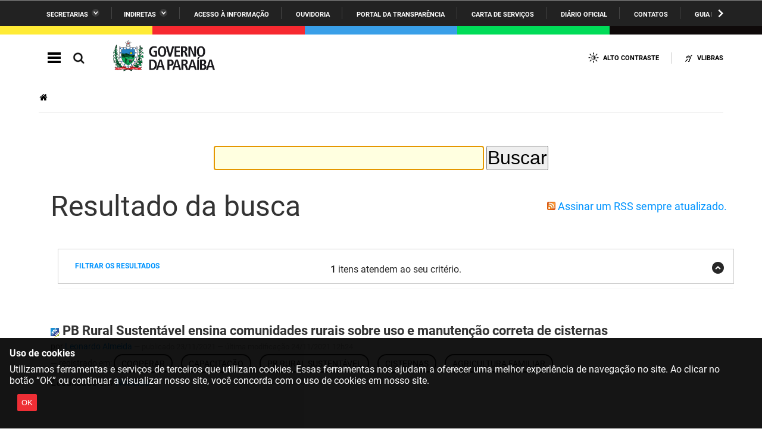

--- FILE ---
content_type: text/html;charset=utf-8
request_url: https://cooperar.pb.gov.br/@@search?advanced_search=True&sort_on=relevance&Subject:list=cisternas
body_size: 49302
content:
<!DOCTYPE html>
<html xmlns="http://www.w3.org/1999/xhtml" lang="pt-br" xml:lang="pt-br">

<head>
    <meta http-equiv="Content-Type" content="text/html; charset=utf-8" />

    
        <base href="https://cooperar.pb.gov.br/" /><!--[if lt IE 7]></base><![endif]-->
    

    
        
<meta name="description" content=" " />




  
    <link rel="stylesheet" type="text/css" href="https://cooperar.pb.gov.br/portal_css/Sunburst%20Theme/reset-cachekey-3482d8e0c40ec47c601a3a694507efe5.css" media="screen" />
    <link rel="stylesheet" type="text/css" href="https://cooperar.pb.gov.br/portal_css/Sunburst%20Theme/base-cachekey-db716d146f30a1a64ea5795159e0dc2c.css" />
    <style type="text/css" media="screen">@import url(https://cooperar.pb.gov.br/portal_css/Sunburst%20Theme/resourceplone.app.jquerytools.dateinput-cachekey-c4b5baaa0618d2f2e4f884e71a551729.css);</style>
    <link rel="stylesheet" type="text/css" href="https://cooperar.pb.gov.br/portal_css/Sunburst%20Theme/resourceplone.formwidget.datetimestyles-cachekey-f01c202e43779481218338f78ff1f224.css" />
    <style type="text/css" media="screen">@import url(https://cooperar.pb.gov.br/portal_css/Sunburst%20Theme/jquery.autocomplete-cachekey-0975f7bee27b58284bb0fa8c982b13fb.css);</style>
    <link rel="stylesheet" type="text/css" href="https://cooperar.pb.gov.br/portal_css/Sunburst%20Theme/embedder-cachekey-d384204710a5171276f94ae151651b65.css" media="screen" />
    <style type="text/css" media="screen">@import url(https://cooperar.pb.gov.br/portal_css/Sunburst%20Theme/resourcecollective.nitfnitf-cachekey-18121b1928f7cc0a94d50a7bf6da241f.css);</style>
        <!--[if lt IE 8]>    
    
    <link rel="stylesheet" type="text/css" href="https://cooperar.pb.gov.br/portal_css/Sunburst%20Theme/IEFixes-cachekey-ead5e3deeb90a185f6d55e4c978bf5c4.css" media="screen" />
        <![endif]-->
    
    <link rel="stylesheet" type="text/css" href="https://cooperar.pb.gov.br/portal_css/Sunburst%20Theme/resourcesl_stylesheetssocial_like-cachekey-bcd9abd79d438c0e9f185ae4b96199dc.css" />

  
  
    <script type="text/javascript" src="https://cooperar.pb.gov.br/portal_javascripts/Sunburst%20Theme/resourceplone.app.jquery-cachekey-1df60ae625aaefacdac7ca0017f7d46e.js"></script>
    <script type="text/javascript" src="https://cooperar.pb.gov.br/portal_javascripts/Sunburst%20Theme/resourceplone.formwidget.recurrencejquery.tmpl-beta1-cachekey-a93f374122261178eb22bf1b36ba3b61.js"></script>
    <script type="text/javascript" src="https://cooperar.pb.gov.br/portal_javascripts/Sunburst%20Theme/resourcecollective.coverjsmain-cachekey-bc4702e97aaa9a6bef3c0249f3231bbb.js"></script>
    <script type="text/javascript" src="https://cooperar.pb.gov.br/portal_javascripts/Sunburst%20Theme/resourcedropdown-menu-cachekey-527d01c199747b3efdf11070d9966600.js"></script>



  <link rel="stylesheet" href="https://cooperar.pb.gov.br/++resource++brasil.gov.agenda/brasilgovagenda-b80d378.css" />


  <script defer="defer" src="https://cooperar.pb.gov.br/++resource++brasil.gov.agenda/brasilgovagenda-b80d378.js"></script>



  <link rel="stylesheet" href="https://cooperar.pb.gov.br/++resource++brasil.gov.portal/brasilgovportal-6d27299.css" />


  <script defer="defer" src="https://cooperar.pb.gov.br/++resource++brasil.gov.portal/brasilgovportal-6d27299.js"></script>


<title> Projeto Cooperar PB</title>

<link rel="http://purl.org/dc/terms/subject http://schema.org/about http://xmlns.com/foaf/0.1/primaryTopic" href="http://vocab.e.gov.br/2011/03/vcge#esquema" />
        
    <link rel="author" href="https://cooperar.pb.gov.br/author/" title="Informações do Autor" />


    <link rel="canonical" href="https://cooperar.pb.gov.br" />

    <link rel="shortcut icon" type="image/x-icon" href="https://cooperar.pb.gov.br/favicon.ico" />
    <link rel="apple-touch-icon" href="https://cooperar.pb.gov.br/touch_icon.png" />


<script type="text/javascript">
        jQuery(function($){
            if (typeof($.datepicker) != "undefined"){
              $.datepicker.setDefaults(
                jQuery.extend($.datepicker.regional['pt-BR'],
                {dateFormat: 'dd/mm/yy'}));
            }
        });
        </script>



    <link rel="alternate" href="https://cooperar.pb.gov.br/RSS" title=" Projeto Cooperar PB - RSS 1.0" type="application/rss+xml" />

    <link rel="alternate" href="https://cooperar.pb.gov.br/rss.xml" title=" Projeto Cooperar PB - RSS 2.0" type="application/rss+xml" />

    <link rel="alternate" href="https://cooperar.pb.gov.br/atom.xml" title=" Projeto Cooperar PB - Atom" type="application/rss+xml" />


    <link rel="search" href="https://cooperar.pb.gov.br/@@search" title="Buscar neste site" />



        
        
        

    
    <link rel="home" title="Home" href="https://cooperar.pb.gov.br" />

  
        
        

        
        <meta name="generator" content="Plone - http://plone.org" />
    

  <meta charset="utf-8" />
  
  <meta content="width=device-width, initial-scale=1.0" name="viewport" />
  <!-- <link rel="apple-touch-icon" sizes="180x180"
    href="++theme++paraiba2021/favicons/apple-touch-icon.png"> -->
  <!-- <link rel="icon" type="image/png" sizes="32x32"
    href="++theme++paraiba2021/favicons/favicon-32x32.png"> -->
  <!-- <link rel="icon" type="image/png" sizes="16x16"
    href="++theme++paraiba2021/favicons/favicon-16x16.png"> -->
  <link rel="manifest" href="/++theme++paraiba2021/++theme++paraiba2021/favicons/manifest.json" />
  <link rel="mask-icon" href="/++theme++paraiba2021/++theme++paraiba2021/favicons/safari-pinned-tab.svg" color="#00a300" />
  <meta name="msapplication-config" content="++theme++paraiba2021/favicons/browserconfig.xml" />
  <meta name="theme-color" content="#00a300" />
  <script src="https://www.youtube.com/iframe_api"></script>
<link href="/++theme++paraiba2021/++theme++paraiba2021/brasilgovtemas-b4f6ae7.css" rel="stylesheet" /></head>

<body class="expandable-header-template template-search portaltype-plone-site site-portal_cooperar userrole-anonymous" id="" data-base-url="https://cooperar.pb.gov.br" data-portal-url="https://cooperar.pb.gov.br" dir="ltr"><div id="barra-identidade paraiba">
    <div id="barra-brasil">
      <div class="conteudo-escondido"> <a accesskey="1" href="#conteudo">Ir para o conteúdo</a> </div>
      <div class="conteudo-barra-brasil">
        <!-- <a href="http://www.brasil.gov.br/" class="pic-gov" title="GovBR">GovBR</a>  -->
        <span></span>
        <a href="javascript:window.barraIdentidade.scrollBarraEsquerda();" id="botao-seta-esquerda" class="botao-seta-esquerda"><i class="arrow right">Navegar para Esquerda</i></a>
        <nav id="menu-barra-brasil" onscroll="window.barraIdentidade.checkScrollBarra(this);">
          <ul class="lista-barra-brasil">
            <li class="list-item"> <a href="javascript:window.barraIdentidade.toggleServicosGoverno();" id="link-servicos" class="link-barra link-interno-barra link-baixo-barra">Secretarias</a> </li>
            <li class="espacador"></li>
            <li class="list-item"> <a href="javascript:window.barraIdentidade.toggleIndiretasGoverno();" id="link-indiretas" class="link-barra link-interno-barra link-baixo-barra">Indiretas</a> </li>
            <li class="espacador"></li>
            <li class="list-item"> <a href="https://sic.pb.gov.br/" class="link-barra link-externo-barra">Acesso à
                informação</a> </li>
            <li class="espacador"></li>
            <li class="list-item"> <a href="https://ouvidoria.pb.gov.br/" class="link-barra link-externo-barra">Ouvidoria</a> </li>
          <li class="espacador"></li>
            <li class="list-item"> <a href="https://transparencia.pb.gov.br/" class="link-barra link-externo-barra">Portal da Transparência</a> </li>
            <li class="espacador"></li>
            <li class="list-item"> <a href="https://paraiba.pb.gov.br/carta-de-servicos" class="link-barra link-externo-barra">Carta de Serviços</a> </li>
            <li class="espacador"></li>
            <li class="list-item"> <a href="https://auniao.pb.gov.br/doe" class="link-barra link-externo-barra">Diário
                Oficial</a> </li>
            <li class="espacador"></li>
            <li class="list-item"> <a href="https://paraiba.pb.gov.br/contatos/" class="link-barra link-externo-barra">Contatos</a> </li>
            <li class="espacador"></li>
            <li class="list-item"> <a href="https://paraiba.pb.gov.br/guia-da-rede-de-enfrentamento-violencia-sexual" class="link-barra link-externo-barra">Guia da rede de enfrentamento à violência</a> </li>
          </ul>
        </nav>
        <a href="javascript:window.barraIdentidade.scrollBarra();" id="botao-seta-direita" class="botao-seta-direita"><i class="arrow right">Navegar para direita</i></a>
      </div>
      <div class="orgaos-governo-barra" id="servicos-governo-barra">
        <div>
          <ul>
            <li class="orgao-barra"> <a href="https://paraiba.pb.gov.br/diretas/secretaria-de-administracao">Administração</a> </li>
            <li class="orgao-barra"> <a href="https://paraiba.pb.gov.br/diretas/secretaria-de-administracao-penitenciaria">Administração
                Penitenciária </a> </li>
            <li class="orgao-barra"> <a href="https://paraiba.pb.gov.br/diretas/secretaria-de-agricultura-familiar-e-desenvolvimento-do-semiarido/">Agricultura
                Familiar e Desenvolvimento do Semiárido</a> </li>
            <li class="orgao-barra"> <a href="https://paraiba.pb.gov.br/diretas/casa-civil-do-governador/">Casa Civil do
                Governador</a> </li>
            <li class="orgao-barra"> <a href="https://paraiba.pb.gov.br/diretas/casa-militar-do-governador/">Casa Militar
                do Governador </a> </li>
            <li class="orgao-barra"> <a href="https://paraiba.pb.gov.br/diretas/secretaria-da-ciencia-tecnologia-inovacao-e-ensino-superior/">Ciência, Tecnologia, Inovação e Ensino Superior</a> </li>
            <li class="orgao-barra"> <a href="https://paraiba.pb.gov.br/diretas/secretaria-da-comunicacao-institucional/">Comunicação
                Institucional</a> </li>
            <li class="orgao-barra"> <a href="https://paraiba.pb.gov.br/diretas/controladoria-geral-do-estado/">Controladoria Geral do Estado
              </a> </li>
            <li class="orgao-barra"> <a href="https://paraiba.pb.gov.br/diretas/secretaria-da-cultura/">Cultura </a>
            </li>
            <li class="orgao-barra"> <a href="https://paraiba.pb.gov.br/diretas/secretaria-de-desenvolvimento-da-agropecuaria-e-pesca/">Desenvolvimento
                da Agropecuária e Pesca</a> </li>
            <li class="orgao-barra"> <a href="https://paraiba.pb.gov.br/diretas/secretaria-de-desenvolvimento-e-da-articulacao-municipal/">Desenvolvimento
                e da Articulação Municipal</a> </li>
            <li class="orgao-barra"> <a href="https://paraiba.pb.gov.br/diretas/secretaria-de-desenvolvimento-humano/">Desenvolvimento Humano</a>
            </li>
            <li class="orgao-barra"> <a href="https://paraiba.pb.gov.br/diretas/secretaria-da-educacao">Educação</a> </li>
            <li class="orgao-barra"> <a href="https://www.empreenderpb.pb.gov.br/">Empreender</a> </li>
            <li class="orgao-barra"> <a href="https://www.sefaz.pb.gov.br/">Secretaria de Fazenda</a>
              </li>
            <li class="orgao-barra"> <a href="https://paraiba.pb.gov.br/diretas/secretaria-de-governo/">Secretaria de
                Governo</a> </li>
            <li class="orgao-barra"> <a href="https://paraiba.pb.gov.br/diretas/secretaria-de-infraestrutura-e-dos-recursos-hidricos">Infraestrutura e dos Recursos Hídricos</a> </li>
            <li class="orgao-barra"> <a href="https://paraiba.pb.gov.br/diretas/secretaria-da-juventude-esporte-e-lazer/">Juventude, Esporte e
                Lazer</a> </li>
            <li class="orgao-barra"> <a href="https://paraiba.pb.gov.br/diretas/secretaria-do-meio-ambiente-e-sustentabilidade">Meio Ambiente e Sustentabilidade</a> </li>
            <li class="orgao-barra"> <a href="https://paraiba.pb.gov.br/diretas/secretaria-da-mulher-e-da-diversidade-humana/">Mulher e da
                Diversidade Humana</a> </li>
             
            <li class="orgao-barra"> <a href="https://paraiba.pb.gov.br/diretas/secretaria-de-planejamento-orcamento-e-gestao/">Planejamento,
                Orçamento e Gestão</a> </li>
            <li class="orgao-barra"> <a href="https://pge.pb.gov.br/">Procuradoria Geral do Estado</a> </li>
            <li class="orgao-barra"> <a href="https://paraiba.pb.gov.br/diretas/secretaria-de-representacao-institucional/">Representação
                Institucional</a> </li>
            <li class="orgao-barra"> <a href="https://paraiba.pb.gov.br/diretas/secretaria-da-saude/">Saúde </a> </li>
            <li class="orgao-barra"> <a href="https://paraiba.pb.gov.br/diretas/secretaria-da-seguranca-e-defesa-social/">Segurança e Defesa
                Social</a> </li>
            <li class="orgao-barra"> <a href="https://paraiba.pb.gov.br/diretas/secretaria-de-turismo-e-desenvolvimento-economico/">Turismo e
                Desenvolvimento Econômico</a> </li>
          </ul>
        </div>
      </div>
      <div class="orgaos-governo-barra" id="indiretas-governo-barra">
        <div>
          <ul>
            <li class="orgao-barra"> <a href="https://auniao.pb.gov.br/">A União</a> </li>
            <li class="orgao-barra"> <a href="http://www.aesa.pb.gov.br/aesa-website/">AESA</a> </li>
            <li class="orgao-barra"> <a href="https://arpb.pb.gov.br/">ARPB</a> </li>
            <li class="orgao-barra"> <a href="https://agevisa.pb.gov.br/">Agevisa</a> </li>
            <li class="orgao-barra"> <a href="https://www.cagepa.pb.gov.br/">Cagepa</a> </li>
            <li class="orgao-barra"> <a href="http://www.cehap.pb.gov.br/sitecehap/">Cehap</a> </li>
            <!-- <li class="orgao-barra"> <a href="https://paraiba.pb.gov.br/">Cendac</a> </li> -->
            <li class="orgao-barra"> <a href="http://www.cinep.pb.gov.br/portal/">Cinep</a> </li>
            <li class="orgao-barra"> <a href="https://codata.pb.gov.br/">Codata</a> </li>
            <li class="orgao-barra"> <a href="https://portodecabedelo.pb.gov.br/">Companhia Docas</a> </li>
            <li class="orgao-barra"> <a href="http://www.bombeiros.pb.gov.br/">Corpo de Bombeiros</a> </li>
            <li class="orgao-barra"> <a href="https://der.pb.gov.br/">DER</a> </li>
            <li class="orgao-barra"> <a href="https://detran.pb.gov.br/">DETRAN</a> </li>
            <li class="orgao-barra"> <a href="https://empaer.pb.gov.br/">EMPAER</a> </li>
            <li class="orgao-barra"> <a href="https://espep.pb.gov.br/">ESPEP</a> </li>
            <li class="orgao-barra"> <a href="https://epc.pb.gov.br/">EPC</a> </li>
            <li class="orgao-barra"> <a href="http://www.fac.pb.gov.br/index.php">FAC</a> </li>
            <li class="orgao-barra"> <a href="https://fapesq.rpp.br/">Fapesq</a> </li>
            <li class="orgao-barra"> <a href="https://fcja.pb.gov.br/">Fundação Casa de José Américo</a> </li>
            <li class="orgao-barra"> <a href="https://funad.pb.gov.br/">FUNAD</a> </li>
            <li class="orgao-barra"> <a href="https://fundac.pb.gov.br/">FUNDAC</a> </li>
            <li class="orgao-barra"> <a href="http://www.funes.pb.gov.br/">FUNES</a> </li>
            <li class="orgao-barra"> <a href="https://funesc.pb.gov.br/">FUNESC</a> </li>
            <li class="orgao-barra"> <a href="https://imeq.pb.gov.br/">IMEQ</a> </li>
            <li class="orgao-barra"> <a href="https://iass.pb.gov.br/">IASS</a> </li>
            <li class="orgao-barra"> <a href="https://iphaep.pb.gov.br/">IPHAEP</a> </li>
            <li class="orgao-barra"> <a href="https://jucep.pb.gov.br/">JUCEP</a> </li>
            <li class="orgao-barra"> <a href="https://lifesa.pb.gov.br/">LIFESA</a> </li>
            <li class="orgao-barra"> <a href="https://lotep.pb.gov.br/">LOTEP</a> </li>
            <li class="orgao-barra"> <a href="https://ouvidoria.pb.gov.br/">Ouvidoria Geral do Estado</a> </li>
            <li class="orgao-barra"> <a href="https://pap.pb.gov.br/">PAP</a> </li>
            <li class="orgao-barra"> <a href="https://pbgas.com.br/">PBGÁS</a> </li>
            <li class="orgao-barra"> <a href="https://pbsaude.pb.gov.br/">PB Saúde</a> </li>
            <li class="orgao-barra"> <a href="https://www.pbtur.pb.gov.br/">PBTUR</a> </li>
            <li class="orgao-barra"> <a href="http://www.pbprev.pb.gov.br/pbprev">PBPREV</a> </li>
            <li class="orgao-barra"> <a href="https://cooperar.pb.gov.br/">Projeto Cooperar</a> </li>
            <li class="orgao-barra"> <a href="https://www.procase.pb.gov.br/">PROCASE</a> </li>
            <li class="orgao-barra"> <a href="https://procon.pb.gov.br/">PROCON</a> </li>
            <li class="orgao-barra"> <a href="https://www.pm.pb.gov.br/portal/">Polícia Militar</a> </li>
            <li class="orgao-barra"> <a href="https://www.policiacivil.pb.gov.br/">Polícia Civil</a> </li>
            <li class="orgao-barra"> <a href="https://radiotabajara.pb.gov.br/">Rádio Tabajara</a> </li>
            <li class="orgao-barra"> <a href="https://sudema.pb.gov.br/">SUDEMA</a> </li>
            <li class="orgao-barra"> <a href="https://suplan.pb.gov.br/">SUPLAN</a> </li>
            <li class="orgao-barra"> <a href="https://uepb.edu.br/">UEPB</a> </li>
          </ul>
        </div>
      </div>
    </div>
  </div><ul id="skip-menu">
    <li><a accesskey="1" href="#content">Ir para o conteúdo</a></li>
    <li><a accesskey="2" href="#main-navigation">Ir para o menu</a></li>
    <li><a accesskey="3" href="#portal-searchbox">Ir para a busca</a></li>
    <li><a accesskey="4" href="#portal-footer">Ir para o rodapé</a></li>
  </ul><!-- User --><div class="divisoria-colorida-governo">
    <div class="cor-1"></div>
    <div class="cor-2"></div>
    <div class="cor-3"></div>
    <div class="cor-4"></div>
    <div class="cor-5"></div>
  </div><!-- Header --><header id="main-header">
    <div class="linha-header">
      <div class="header-wrapper">
        <div class="header-icons">
          <a class="ico-navegacao">Navegação</a>
          <a class="ico-busca">Busca</a>
        </div>
        <div id="logo">
            <a id="portal-logo" title=" " href="https://cooperar.pb.gov.br">
                        <span id="logo-site"><?xml version="1.0" encoding="utf-8"??>
<!-- Generator: Adobe Illustrator 24.1.1, SVG Export Plug-In . SVG Version: 6.00 Build 0)  -->
<svg version="1.1" id="Layer_1" xmlns="http://www.w3.org/2000/svg" xmlns:xlink="http://www.w3.org/1999/xlink" x="0px" y="0px" viewbox="0 0 841.89 278.21" style="enable-background:new 0 0 841.89 278.21;" xml:space="preserve">
<style type="text/css">
	.st0{fill-rule:evenodd;clip-rule:evenodd;}
	.st1{fill-rule:evenodd;clip-rule:evenodd;fill:#0FAF5D;}
	.st2{fill-rule:evenodd;clip-rule:evenodd;fill:#FFFFFF;}
	.st3{fill-rule:evenodd;clip-rule:evenodd;fill:#2484C6;}
	.st4{fill-rule:evenodd;clip-rule:evenodd;fill:#F9EC00;}
	.st5{fill-rule:evenodd;clip-rule:evenodd;fill:#262B65;}
	.st6{fill-rule:evenodd;clip-rule:evenodd;fill:#07542B;}
	.st7{fill-rule:evenodd;clip-rule:evenodd;fill:#055B33;}
	.st8{fill:none;}
	.st9{fill-rule:evenodd;clip-rule:evenodd;fill:#19181C;}
	.st10{fill-rule:evenodd;clip-rule:evenodd;fill:#ED1C24;}
	.st11{fill:#FFFFFF;}
	.st12{fill:#19181C;}
</style>
<g>
	<g>
		<g id="brasão_20_">
			<g>
				<path class="st0" d="M48.16,187.86c-11.81-13.68-17.55-14.03-17.55-5.59C36.72,183.05,42.44,185.07,48.16,187.86L48.16,187.86z&#13;&#10;&#9;&#9;&#9;&#9;&#9; M164.67,246.92c-17.61-2.38-26.15-9.2-38.07-14.42c-19.55-10.04-28.13-5.65-35.96-13.69c0,0.82,0.81,3.27,2.08,4.43&#13;&#10;&#9;&#9;&#9;&#9;&#9;c-2.49,0-3.28,0.78-3.28-1.62c-4.51-10.45-12.29-9.29-13.46-31.37c-2.06,3.27-3.3,7.69-3.3,13.3c-2.45-4.44-3.7-9.25-3.7-14.48&#13;&#10;&#9;&#9;&#9;&#9;&#9;c-2.05,4.45-2.05,8.87-1.23,13.25c-5.76-16.85-7.71-27.7,4.06-18.05c-2.83-7.22-6.5-8.82-8.55-8.41&#13;&#10;&#9;&#9;&#9;&#9;&#9;c-2.48,0.44-4.87,3.19-3.67,12.01c-4.94-8.44-4.94-16.44-3.7-28.89c-2.46,3.63-4.09,8.4-4.93,13.61&#13;&#10;&#9;&#9;&#9;&#9;&#9;c-4.91-15.18-2.02-25.25,1.28-25.66c7.8-0.39,4.52,22.47,13.88,18.08c-7.38-0.38-2.46-25.31-14.74-23.3&#13;&#10;&#9;&#9;&#9;&#9;&#9;c-2.02,0-4.49,1.6-6.49,5.64c-2.46-17.65,2.4-25.27,5.69-25.27c5.32,0.32,3.69,16.04,9.78,14.41&#13;&#10;&#9;&#9;&#9;&#9;&#9;c-4.46-3.61-1.96-14.41-5.3-17.25c-2-1.22-4.91-2-8.53-0.46c1.61-8,6.07-10.4,10.63-6.39c-4.92-6.82-9.88-4.39-14.33,2.8&#13;&#10;&#9;&#9;&#9;&#9;&#9;c2.05-13.61,5.3-22.86,16.75-13.27c-4.53-8.36-15.17-10.4-18.01,1.25c0.84-10.07,4.95-17.69,13.07-23.28&#13;&#10;&#9;&#9;&#9;&#9;&#9;c-5.29,0-10.23,2.74-13.91,8.79c-0.35-3.63-0.35-7.23,0.84-10.85c0.41,0.45,1.62,0.45,2.11,0.45l0.34-0.45v-0.38&#13;&#10;&#9;&#9;&#9;&#9;&#9;c0.85,0,2.5,0.38,1.66-1.18c0.84,0,1.2-0.41,1.2-1.22l-0.83-0.83c0.47-0.41,1.23-0.82,1.23-1.59h-0.39&#13;&#10;&#9;&#9;&#9;&#9;&#9;c0-0.81,0.86-0.81,0.86-1.56c-0.47,0-0.47-0.45-0.47-0.45s-0.39,0-0.39-0.34c0.39,0,0.86-0.85,0.86-1.27&#13;&#10;&#9;&#9;&#9;&#9;&#9;c0,0-0.47-0.42-0.47-0.75c0.47-0.41,0.86-0.83,0.86-2.03c-0.39,0-0.86-0.45-1.25-0.45c0.86-0.33,1.25-0.77,1.25-1.2&#13;&#10;&#9;&#9;&#9;&#9;&#9;c-0.39,0-0.86-0.76-1.25-0.76c0-0.41,0.86-1.21,0.86-2.06c-0.47,0-0.47-0.38-0.86-0.38c0,0,1.64-1.57,0-1.57v-0.38&#13;&#10;&#9;&#9;&#9;&#9;&#9;c0-0.44,1.25-0.81,0.39-1.66c0,0-0.39,0-0.39-0.39c0.86,0,0.86-0.76,0.86-1.2c0,0-0.47-0.42-0.86-0.42&#13;&#10;&#9;&#9;&#9;&#9;&#9;c0-0.8,0.86-1.14,0.86-1.98h-0.86c0.39-0.85,1.64-2.01,0-2.01c0-0.42,0.39-0.84,0.39-0.84v-1.2h-0.76&#13;&#10;&#9;&#9;&#9;&#9;&#9;c0-0.38-0.47-0.78-0.47-0.78c0-0.41-0.37-0.41-0.37-0.41H44.9c0,0-0.46,0.41-0.85,0.41v0.78h-0.34&#13;&#10;&#9;&#9;&#9;&#9;&#9;c-0.49,0.38-0.85,0.38-0.85,1.2h0.36c-0.78,0-2.01,1.22-1.2,2v0.43c-0.41,0-0.8,0.42-1.25,0.42v0.84l0.45,0.34h-0.8&#13;&#10;&#9;&#9;&#9;&#9;&#9;c0,0.44-0.42,1.66,0.35,1.66h-0.78c0,0.37-0.42,0.76-0.42,1.16c0.42,0,0.42,0.46,0.85,0.46c-0.42,0-1.29,0.39-1.65,0.39v0.81&#13;&#10;&#9;&#9;&#9;&#9;&#9;l0.8,0.79c-0.44,0-1.23,0.38-1.58,0.38v0.78l0.35,0.38c0,0-0.35,0.44-0.8,0.44v0.8l0.45,0.82c-0.45,0-0.87,0.43-0.87,0.43V65&#13;&#10;&#9;&#9;&#9;&#9;&#9;l0.42,0.43c-0.42,0-0.81,0-1.18,0.33v0.85c0.37,0,0.37,0.37,0.37,0.37s-0.37,0.43-0.84,0.43c0,0.42-0.36,0.42-0.36,1.16&#13;&#10;&#9;&#9;&#9;&#9;&#9;c0.36,0,0.83,0,0.83,0.42c-1.27,0-2.09,2.06-0.83,2.06h-0.86c-0.41,0-0.41,1.15-0.41,1.15h0.41v0.41c0,0-0.78,0.31-0.78,0.76&#13;&#10;&#9;&#9;&#9;&#9;&#9;c0,0.42,0,0.82,0.37,1.25c-0.37,0-0.83,0.4-0.83,0.4s-0.36,0.43-0.36,0.81c0.36,0,1.6,0.41,1.6,0.41v1.18v0.38h1.68l0.37,0.45&#13;&#10;&#9;&#9;&#9;&#9;&#9;h0.81c-0.42,3.17,0,6.77,0,9.62c-2.01-5.27-5.3-9.25-9.79-8.44c4.49,4.03,6.92,10.34,7.78,16.87c-2.09-5.2-7-4.01-9.84-10.48&#13;&#10;&#9;&#9;&#9;&#9;&#9;c0.82,5.28,2.06,8.5,5.29,11.3c2.9,2.84,3.28,6.36,3.68,10.41c-4.06-4.83-5.32-7.18-9.84-6.37c-6.53,0.73-2.45,18.04-5.28,19.23&#13;&#10;&#9;&#9;&#9;&#9;&#9;c5.28-0.75,1.67-13.96,7.36-13.63c3.25,0,6.53,8.4,10.21,24.91c-11.01-14.87-19.64-3.23-17.97,19.27&#13;&#10;&#9;&#9;&#9;&#9;&#9;c6.13-29.7,13.09-24.5,20.84,2.76c-15.92-12.81-22.51,0-17.61,24.1c2.45-38.95,11.88-26.49,23.7,0.42&#13;&#10;&#9;&#9;&#9;&#9;&#9;c-9.35-6.43-20.39-11.25-19.98,4.41c-2.04-0.38-4.89,0.4-7.81,1.61c2.47,0,5.77,0.41,7.81,1.58c0.8,3.66,0.41,7.24,0.41,10.87&#13;&#10;&#9;&#9;&#9;&#9;&#9;c1.6-2.88,2.84-5.99,3.23-9.65c8.25,1.58,15.17,6.02,22.08,10.44c-5.27-2.4-11.06-2.4-16.3-1.98&#13;&#10;&#9;&#9;&#9;&#9;&#9;c9.84,3.23,17.55,6.8,24.09,11.23c-12.7-4.01-20.85-3.2-25.72,0.39c16.71,0,28.12,4.03,36.78,10.88&#13;&#10;&#9;&#9;&#9;&#9;&#9;c-6.57-0.85-9.86-2.05-13.89-3.65c-10.71-3.6-18.8-0.42-20.9,3.65c6.55-0.45,14.28-1.61,19.62,1.6c-4.52,2-6.13,4.76-7.35,8.42&#13;&#10;&#9;&#9;&#9;&#9;&#9;c6.92-5.58,14.33-8.08,23.67-4.02c-3.66,0.84-5.27,2.44-6.5,3.65c26.13-2.81,49.46,1.18,71.97,16.42&#13;&#10;&#9;&#9;&#9;&#9;&#9;c9.76,6.45,20.38,9.24,31.04,12.01C167.13,252.91,165.91,250.09,164.67,246.92L164.67,246.92z"></path>
				<path class="st1" d="M44.05,52.57c0.39,0,0.85,0.35,0.85,0.78c0,0.42-0.46,0.84-0.85,0.84c-0.33,0-0.33-0.42-0.33-0.84&#13;&#10;&#9;&#9;&#9;&#9;&#9;C43.72,52.92,43.72,52.57,44.05,52.57L44.05,52.57z M41.21,64.24c0.38,0,0.8,0.33,0.8,0.77c0,0.43-0.41,0.43-0.8,0.43&#13;&#10;&#9;&#9;&#9;&#9;&#9;c-0.44,0-0.81,0-0.81-0.43C40.41,64.57,40.78,64.24,41.21,64.24L41.21,64.24z M42.86,77.82c-0.42,0-0.85-0.39-0.85-0.75&#13;&#10;&#9;&#9;&#9;&#9;&#9;c0-0.47,0.43-0.84,0.85-0.84c0.36,0,0.36,0.37,0.36,0.84C43.22,77.43,43.22,77.82,42.86,77.82L42.86,77.82z M44.44,54.6&#13;&#10;&#9;&#9;&#9;&#9;&#9;c0.46,0,0.46,0.34,0.46,0.78c0,0.36,0,0.78-0.46,0.78c-0.39,0-0.72-0.42-0.72-0.78C43.72,54.95,44.05,54.6,44.44,54.6&#13;&#10;&#9;&#9;&#9;&#9;&#9;L44.44,54.6z M39.98,65.76c0.42,0,0.79,0.45,0.79,0.87c0,0-0.37,0.35-0.79,0.35c-0.43,0-0.87-0.35-0.87-0.35&#13;&#10;&#9;&#9;&#9;&#9;&#9;C39.11,66.21,39.56,65.76,39.98,65.76L39.98,65.76z M44.44,76.6c-0.39,0-0.39-0.37-0.39-0.75c0-0.38,0-0.38,0.39-0.38&#13;&#10;&#9;&#9;&#9;&#9;&#9;c0.46,0,0.92,0,0.92,0.38C45.36,76.23,44.9,76.6,44.44,76.6L44.44,76.6z M46.08,53.77c0.47,0,0.83,0.42,0.83,0.84&#13;&#10;&#9;&#9;&#9;&#9;&#9;c0,0.34-0.36,0.78-0.83,0.78c-0.36,0-0.72-0.44-0.72-0.78C45.36,54.18,45.71,53.77,46.08,53.77L46.08,53.77z M45.71,51.75&#13;&#10;&#9;&#9;&#9;&#9;&#9;c0.36,0,0.83,0.38,0.83,0.82c0,0.35-0.47,0.78-0.83,0.78c-0.36,0-0.81-0.43-0.81-0.78C44.9,52.13,45.36,51.75,45.71,51.75&#13;&#10;&#9;&#9;&#9;&#9;&#9;L45.71,51.75z M45.36,50.1c0.36,0,0.72,0.46,0.72,0.82c0,0.42-0.36,0.42-0.72,0.42c-0.46,0-0.92,0-0.92-0.42&#13;&#10;&#9;&#9;&#9;&#9;&#9;C44.44,50.56,44.9,50.1,45.36,50.1L45.36,50.1z M41.6,66.21c0.41,0,0.84,0,0.84,0.42c0,0.35-0.43,0.79-0.84,0.79&#13;&#10;&#9;&#9;&#9;&#9;&#9;c-0.38,0-0.82-0.43-0.82-0.79C40.78,66.21,41.21,66.21,41.6,66.21L41.6,66.21z M42.44,75.85c-0.43,0-0.84,0-0.84-0.38&#13;&#10;&#9;&#9;&#9;&#9;&#9;c0-0.44,0.41-0.83,0.84-0.83c0.42,0,0.78,0.39,0.78,0.83C43.22,75.85,42.86,76.23,42.44,75.85L42.44,75.85z M42.44,54.6&#13;&#10;&#9;&#9;&#9;&#9;&#9;c0.42,0,0.78,0.34,0.78,0.78c0,0.36-0.36,0.78-0.78,0.78c-0.43,0-0.84-0.42-0.84-0.78C41.6,54.95,42.01,54.6,42.44,54.6&#13;&#10;&#9;&#9;&#9;&#9;&#9;L42.44,54.6z M38.76,67.42c0.35,0,0.79,0,0.79,0.42c0,0.41-0.44,0.74-0.79,0.74c-0.43,0-0.8-0.33-0.8-0.74&#13;&#10;&#9;&#9;&#9;&#9;&#9;C37.96,67.42,38.34,67.42,38.76,67.42L38.76,67.42z M44.9,75.03c-0.46,0-0.46-0.39-0.46-0.82c0-0.41,0.46-0.41,0.46-0.41&#13;&#10;&#9;&#9;&#9;&#9;&#9;c0.46,0,0.81,0,0.81,0.41C45.71,74.64,45.36,75.03,44.9,75.03L44.9,75.03z M45.71,56.17c0.36,0,0.83,0,0.83,0.44&#13;&#10;&#9;&#9;&#9;&#9;&#9;c0,0.36-0.47,0.76-0.83,0.76c-0.36,0-0.81-0.4-0.81-0.76C44.9,56.17,45.36,56.17,45.71,56.17L45.71,56.17z M40.78,67.42&#13;&#10;&#9;&#9;&#9;&#9;&#9;c0.44,0,0.82,0.42,0.82,0.83c0,0.33-0.38,0.75-0.82,0.75c-0.37,0-0.79-0.42-0.79-0.75C39.98,67.84,40.41,67.42,40.78,67.42&#13;&#10;&#9;&#9;&#9;&#9;&#9;L40.78,67.42z M43.22,74.64c-0.36,0-0.36-0.43-0.36-0.84c0-0.42,0-0.87,0.36-0.87c0.5,0,0.83,0.45,0.83,0.87&#13;&#10;&#9;&#9;&#9;&#9;&#9;C44.05,74.21,43.72,74.64,43.22,74.64L43.22,74.64z M43.72,56.17c0.33,0,0.72,0.44,0.72,0.8c0,0.4-0.39,0.8-0.72,0.8&#13;&#10;&#9;&#9;&#9;&#9;&#9;c-0.5,0-0.85-0.4-0.85-0.8C42.86,56.6,43.22,56.17,43.72,56.17L43.72,56.17z M39.56,69c0.43,0,0.43,0.42,0.43,0.8&#13;&#10;&#9;&#9;&#9;&#9;&#9;c0,0.47,0,0.47-0.43,0.47c-0.44,0-0.79,0-0.79-0.47C38.76,69.42,39.11,69,39.56,69L39.56,69z M44.9,73.38&#13;&#10;&#9;&#9;&#9;&#9;&#9;c-0.46,0-0.85-0.45-0.85-0.77c0-0.41,0.39-0.81,0.85-0.81c0.46,0,0.46,0.4,0.46,0.81C45.36,72.93,45.36,73.38,44.9,73.38&#13;&#10;&#9;&#9;&#9;&#9;&#9;L44.9,73.38z M45.71,57.76c0.36,0,0.83,0.46,0.83,0.84c0,0.36-0.47,0.81-0.83,0.81c-0.36,0-0.81-0.45-0.81-0.81&#13;&#10;&#9;&#9;&#9;&#9;&#9;C44.9,58.22,45.36,57.76,45.71,57.76L45.71,57.76z M40.78,69.79c0.44,0,0.82,0.47,0.82,0.81c0,0.45-0.38,0.45-0.82,0.45&#13;&#10;&#9;&#9;&#9;&#9;&#9;c-0.37,0-0.37,0-0.37-0.45C40.41,70.27,40.41,69.79,40.78,69.79L40.78,69.79z M42.86,72.21c-0.42,0-0.42-0.4-0.42-0.8l0.42-0.35&#13;&#10;&#9;&#9;&#9;&#9;&#9;c0.36,0,0.85,0.35,0.85,0.75C43.72,71.8,43.22,72.21,42.86,72.21L42.86,72.21z M45.71,59.82c0.36,0,0.83,0.39,0.83,0.77&#13;&#10;&#9;&#9;&#9;&#9;&#9;c0,0.34-0.47,0.78-0.83,0.78c-0.36,0-0.36-0.43-0.36-0.78C45.36,60.21,45.36,59.82,45.71,59.82L45.71,59.82z M41.6,72.21&#13;&#10;&#9;&#9;&#9;&#9;&#9;c0.41,0,0.84,0,0.84,0.41c0,0.32-0.43,0.77-0.84,0.77c-0.38,0-0.82-0.45-0.82-0.77C40.78,72.21,41.21,72.21,41.6,72.21&#13;&#10;&#9;&#9;&#9;&#9;&#9;L41.6,72.21z M42.44,70.27c-0.43,0-0.84-0.47-0.84-0.84C41.6,69,42.01,69,42.44,69c0.42,0,0.78,0,0.78,0.42&#13;&#10;&#9;&#9;&#9;&#9;&#9;C43.22,69.79,42.86,70.27,42.44,70.27L42.44,70.27z M43.72,58.22c0.33,0,0.72,0.39,0.72,0.75c0,0.45-0.39,0.85-0.72,0.85&#13;&#10;&#9;&#9;&#9;&#9;&#9;c-0.5,0-0.85-0.4-0.85-0.85C42.86,58.6,43.22,58.22,43.72,58.22L43.72,58.22z M39.56,71.05c0.43,0,0.85,0.35,0.85,0.75&#13;&#10;&#9;&#9;&#9;&#9;&#9;c0,0.4-0.42,0.81-0.85,0.81c-0.44,0-0.79-0.41-0.79-0.81C38.76,71.4,39.11,71.05,39.56,71.05L39.56,71.05z M44.44,71.4&#13;&#10;&#9;&#9;&#9;&#9;&#9;c-0.39,0-0.39-0.35-0.39-0.8c0-0.34,0-0.81,0.39-0.81c0.46,0,0.92,0.47,0.92,0.81C45.36,71.05,44.9,71.4,44.44,71.4L44.44,71.4z&#13;&#10;&#9;&#9;&#9;&#9;&#9; M42.01,57.36c0.43,0,0.43,0.4,0.43,0.85c0,0.39,0,0.39-0.43,0.39c-0.41,0-0.8,0-0.8-0.39C41.21,57.76,41.6,57.36,42.01,57.36&#13;&#10;&#9;&#9;&#9;&#9;&#9;L42.01,57.36z M37.53,70.27c0.43,0,0.8,0,0.8,0.34c0,0.45-0.37,0.8-0.8,0.8c0,0-0.42-0.35-0.42-0.8&#13;&#10;&#9;&#9;&#9;&#9;&#9;C37.11,70.27,37.53,70.27,37.53,70.27L37.53,70.27z M46.08,72.21c-0.36,0-0.72-0.4-0.72-0.8c0-0.35,0.36-0.35,0.72-0.35&#13;&#10;&#9;&#9;&#9;&#9;&#9;c0.47,0,0.83,0,0.83,0.35C46.91,71.8,46.55,72.21,46.08,72.21L46.08,72.21z M42.01,59.42c0.43,0,0.85,0.4,0.85,0.79&#13;&#10;&#9;&#9;&#9;&#9;&#9;c0,0.38-0.42,0.72-0.85,0.72c-0.41,0-0.41-0.34-0.41-0.72C41.6,59.82,41.6,59.42,42.01,59.42L42.01,59.42z M37.96,72.21&#13;&#10;&#9;&#9;&#9;&#9;&#9;c0.37,0,0.8,0.41,0.8,0.72c0,0.45-0.43,0.45-0.8,0.45c-0.43,0-0.85,0-0.85-0.45C37.11,72.61,37.53,72.21,37.96,72.21&#13;&#10;&#9;&#9;&#9;&#9;&#9;L37.96,72.21z M46.08,70.27c-0.36,0-0.36-0.47-0.36-0.84c0,0,0-0.42,0.36-0.42c0.47,0,0.83,0.42,0.83,0.8&#13;&#10;&#9;&#9;&#9;&#9;&#9;C46.91,69.79,46.55,70.27,46.08,70.27L46.08,70.27z M43.72,59.82c0.33,0,0.72,0.39,0.72,0.77c0,0.34-0.39,0.78-0.72,0.78&#13;&#10;&#9;&#9;&#9;&#9;&#9;c-0.5,0-0.85-0.43-0.85-0.78C42.86,60.21,43.22,59.82,43.72,59.82L43.72,59.82z M39.56,72.61c0.43,0,0.85,0.32,0.85,0.77&#13;&#10;&#9;&#9;&#9;&#9;&#9;c0,0.42-0.42,0.82-0.85,0.82c-0.44,0-0.79-0.41-0.79-0.82C38.76,72.93,39.11,72.61,39.56,72.61L39.56,72.61z M44.44,69.42&#13;&#10;&#9;&#9;&#9;&#9;&#9;c-0.39,0-0.39-0.42-0.39-0.84c0-0.33,0.39-0.74,0.39-0.33c0.46,0,0.92,0,0.92,0.33C45.36,69,44.9,69.42,44.44,69.42L44.44,69.42&#13;&#10;&#9;&#9;&#9;&#9;&#9;z M45.36,62.19c0,0,0.36,0,0.36,0.41c0,0.38-0.36,0.8-0.36,0.8c-0.46,0-0.92-0.42-0.92-0.8C44.44,62.19,44.9,62.19,45.36,62.19&#13;&#10;&#9;&#9;&#9;&#9;&#9;L45.36,62.19z M40.78,74.21c0,0,0.44,0.43,0.44,0.82c0,0.44-0.44,0.44-0.44,0.44c-0.37,0-0.79,0-0.79-0.44&#13;&#10;&#9;&#9;&#9;&#9;&#9;C39.98,74.64,40.41,74.21,40.78,74.21L40.78,74.21z M43.22,68.25c-0.36,0-0.36-0.41-0.36-0.83c0-0.43,0-0.43,0.36-0.43&#13;&#10;&#9;&#9;&#9;&#9;&#9;c0.5,0,0.83,0,0.83,0.43C44.05,67.84,43.72,68.25,43.22,68.25L43.22,68.25z M46.08,63.8c0.47,0,0.47,0.43,0.47,0.77&#13;&#10;&#9;&#9;&#9;&#9;&#9;c0,0.43,0,0.87-0.47,0.87c-0.36,0-0.72-0.43-0.72-0.87C45.36,64.24,45.71,63.8,46.08,63.8L46.08,63.8z M40.78,75.85&#13;&#10;&#9;&#9;&#9;&#9;&#9;c0.44,0,0.82,0.38,0.82,0.75c0,0.47-0.38,0.47-0.82,0.47c-0.37,0-0.79,0-0.79-0.47C39.98,76.23,40.41,75.85,40.78,75.85&#13;&#10;&#9;&#9;&#9;&#9;&#9;L40.78,75.85z M43.22,65.76c-0.36,0-0.78,0-0.78-0.33c0-0.43,0.42-0.87,0.78-0.87c0.5,0,0.5,0.43,0.5,0.87&#13;&#10;&#9;&#9;&#9;&#9;&#9;C43.72,65.76,43.72,65.76,43.22,65.76L43.22,65.76z M43.22,62.6c0.5,0,0.83,0.38,0.83,0.8c0,0.4-0.33,0.84-0.83,0.84&#13;&#10;&#9;&#9;&#9;&#9;&#9;c-0.36,0-0.78-0.43-0.78-0.84C42.44,62.98,42.86,62.6,43.22,62.6L43.22,62.6z M38.34,74.21c0.43,0,0.78,0.43,0.78,0.82&#13;&#10;&#9;&#9;&#9;&#9;&#9;c0,0.44-0.35,0.82-0.78,0.82c-0.37,0-0.8-0.38-0.8-0.82C37.53,74.64,37.96,74.21,38.34,74.21L38.34,74.21z M45.36,66.99&#13;&#10;&#9;&#9;&#9;&#9;&#9;c-0.46,0-0.92-0.35-0.92-0.77c0-0.45,0.46-0.78,0.92-0.78c0.36,0,0.36,0.33,0.36,0.78C45.71,66.63,45.71,66.99,45.36,66.99&#13;&#10;&#9;&#9;&#9;&#9;&#9;L45.36,66.99z M41.6,61.37c0.41,0,0.84,0.38,0.84,0.82c0,0.41-0.43,0.79-0.84,0.79c-0.38,0-0.82-0.38-0.82-0.79&#13;&#10;&#9;&#9;&#9;&#9;&#9;C40.78,61.75,41.21,61.37,41.6,61.37L41.6,61.37z M36.35,73.38c0.39,0,0.76,0.42,0.76,0.82c0,0.43-0.37,0.82-0.76,0.82&#13;&#10;&#9;&#9;&#9;&#9;&#9;c-0.46,0-0.46-0.39-0.46-0.82C35.89,73.8,35.89,73.38,36.35,73.38L36.35,73.38z M46.08,68.25c-0.36,0-0.72,0-0.72-0.41&#13;&#10;&#9;&#9;&#9;&#9;&#9;c0-0.42,0.36-0.85,0.72-0.85c0.47,0,0.83,0.43,0.83,0.85C46.91,68.25,46.55,68.25,46.08,68.25L46.08,68.25z M39.98,89.56&#13;&#10;&#9;&#9;&#9;&#9;&#9;c0-3.28-0.43-7.71,0.79-10.48c0,0,0.44-0.81,0-0.81v-0.45c-0.79,0-1.67,0-1.67-1.59l-1.58,0.37v-0.37h-0.42v-0.38h-0.37&#13;&#10;&#9;&#9;&#9;&#9;&#9;c0,0.38-0.86,0-0.86,0l-0.39-0.38v1.13c0.39,0.47,1.25,0,1.62,0.47v0.75h1.65c-0.43,0,0,0.45-0.43,0.45h0.78&#13;&#10;&#9;&#9;&#9;&#9;&#9;c-0.78,3.17-1.15,7.2-0.78,11.3C38.34,89.79,39.56,89.79,39.98,89.56L39.98,89.56z M37.96,90.32c0.8,0.8,1.15,0.37,2.02,0.37&#13;&#10;&#9;&#9;&#9;&#9;&#9;l0.79,0.82v1.58c-0.79,3.24,0,6.49,0,10.08c-1.22,0-2.44,1.16-3.66,0c0-1.6-0.76-2.43-0.37-3.97c0-0.37,0.37-1.28,0.79-1.63&#13;&#10;&#9;&#9;&#9;&#9;&#9;c0.43-2.04-1.18-4.87,0-6.44C37.53,90.69,37.96,90.69,37.96,90.32L37.96,90.32z M40.78,105.16v-0.84h-1.22h-1.22&#13;&#10;&#9;&#9;&#9;&#9;&#9;c-0.37-0.34-0.8-0.34-1.22-0.34l-0.37,0.34c0,1.63,0,3.23,0.37,4.87c0.85,2,0,4.76,0.42,7.23c0,0,0.43,0.38,0.8,0.8&#13;&#10;&#9;&#9;&#9;&#9;&#9;c0.43,0,2.44,0,2.88-0.8c0.38-0.81-0.44-1.65-0.44-2.01c-0.79-1.63-0.37-5.22,0-6.43C41.21,107.15,40.78,105.95,40.78,105.16&#13;&#10;&#9;&#9;&#9;&#9;&#9;L40.78,105.16z M56.78,99.19c-7-4.46-12.34-2.05-14.77,15.58c-0.41-0.82-0.41-1.53-0.41-2.79c1.26-5.21,1.62-9.64,4.48-13.63&#13;&#10;&#9;&#9;&#9;&#9;&#9;c-2.03,2.01-3.22,5.16-4.07,10.45v-0.43c0.43-0.82,0-2.82,0-3.63v-0.42c0,0-0.41,0-0.41-0.34&#13;&#10;&#9;&#9;&#9;&#9;&#9;C44.44,93.08,52.27,93.92,56.78,99.19L56.78,99.19z M41.21,89.56c3.22-5.64,7.32-8.47,11.4-8.91c-5.31,3.66-9.4,8.91-11.4,17.69&#13;&#10;&#9;&#9;&#9;&#9;&#9;c0-1.63,0.38-3.25,0.38-4.81c0.84-2.85,2.45-5.22,4.12-7.7c-1.67,1.67-3.27,3.73-4.12,6.08C41.6,91.11,41.21,90.32,41.21,89.56&#13;&#10;&#9;&#9;&#9;&#9;&#9;L41.21,89.56z M37.11,89.79v-0.23v-0.9c-1.62-4.34-4.04-7.56-8.17-8.79c4.49,3.6,6.95,9.26,7.41,16.06v-4.82&#13;&#10;&#9;&#9;&#9;&#9;&#9;c-0.46-2.79-1.68-5.28-3.28-8.11C34.67,85.03,35.89,87.5,37.11,89.79L37.11,89.79z M35.5,99.19v-1.63&#13;&#10;&#9;&#9;&#9;&#9;&#9;c-2.43-5.25-5.76-4.48-8.6-8.43c2.45,7.19,6.99,6.39,8.18,13.59l0.42-2.36c-0.83-1.54-2.06-4.04-3.26-4.84&#13;&#10;&#9;&#9;&#9;&#9;&#9;c1.19,0.41,2.43,1.62,3.26,2.83V99.19z M20.77,118.42c0.83-3.65,0.83-6.44,0.83-9.23c0.41-9.21,5.3-10.84,13.07-0.39&#13;&#10;&#9;&#9;&#9;&#9;&#9;c0.41,1.2,0.41,2.39,0.83,3.57c-0.83-2.37-2.43-4.83-4.89-7.22c1.98,3.21,3.65,6.44,4.89,9.61c0.39,2.45,0.85,5.21,1.25,7.62&#13;&#10;&#9;&#9;&#9;&#9;&#9;c-3.67-12.81-7.8-17.23-10.23-17.23C22.01,105.16,23.61,112.78,20.77,118.42L20.77,118.42z M41.6,118.76V118v-0.38&#13;&#10;&#9;&#9;&#9;&#9;&#9;c-0.82-0.4-2.04,0.38-2.49,0.38c-0.35-0.38-1.58-0.78-1.58-0.38c0,0.38-0.42,0.38-0.42,0.8c0,0.34,0,1.56,0.42,1.98&#13;&#10;&#9;&#9;&#9;&#9;&#9;c0,1.66,0,3.58,0.43,4.84c0.8,2-0.43,4.81,0.37,6.8c0.78,0,1.22,0,1.65-0.76h1.62h1.26c0,0,0.36,0,0.36-0.42&#13;&#10;&#9;&#9;&#9;&#9;&#9;c0.5-1.59,0-3.63-0.36-5.25c-0.85-1.63-1.26-4.37-1.26-5.97V118.76z M42.86,116.42c4.45-7.62,8.12-8.87,10.58-6.85&#13;&#10;&#9;&#9;&#9;&#9;&#9;c-4.07,0-7.73,5.2-10.23,14.08c-0.36-1.59-0.36-2.83-0.36-4c0.85-2.85,2.5-5.24,4.05-7.28c-1.55,1.25-2.86,2.8-4.05,5.24V116.42&#13;&#10;&#9;&#9;&#9;&#9;&#9;z M43.22,124.48c2.14-5.72,5.75-6.07,7.77-6.07c6.97,0.34,4.52,5.57,6.97,14.86c-2.44-2-2.04-12.46-7.78-12.46&#13;&#10;&#9;&#9;&#9;&#9;&#9;c-1.64,0-4.46,2.4-6.12,8.04c0-0.82,0-1.62-0.33-2.4c1.64-5.2,4.82-7.69,9.36-6.47c-4.11-1.98-7.36,0-9.36,5.26&#13;&#10;&#9;&#9;&#9;&#9;&#9;C43.22,125.24,43.22,124.81,43.22,124.48L43.22,124.48z M42.86,134.45v-0.74l-0.42-0.85c-2.03,0-3.33,0-4.48,0.85&#13;&#10;&#9;&#9;&#9;&#9;&#9;c0,2.37,0.37,4.39,1.15,6.37c0,0.82,0.44,1.61,0.44,2.44c0.43,1.98,0,4.4,0,6.37c0,0,0.43,0.44,0.43,0.87h0.79&#13;&#10;&#9;&#9;&#9;&#9;&#9;c0.82-0.43,0.82-0.87,1.66-0.87c0.42,0,1.27,0.44,1.27,0l0.33-0.37c0-0.78,0-1.6-0.33-2.38c0-0.45-0.5-0.78-0.5-1.22&#13;&#10;&#9;&#9;&#9;&#9;&#9;C42.44,141.69,42.86,137.68,42.86,134.45L42.86,134.45z M36.74,133.28c-8.63-13.63-15.53-6.46-16.8,6.8&#13;&#10;&#9;&#9;&#9;&#9;&#9;c4.54-13.63,9.8-17.7,18.4,3.24c0-1.63-0.37-3.64-0.8-5.21c-2.04-4.83-4.94-8.06-7.8-10.47c2.85,1.22,5.34,3.65,7.38,7.24&#13;&#10;&#9;&#9;&#9;&#9;&#9;C36.74,134.45,36.74,133.71,36.74,133.28L36.74,133.28z M43.72,165.78c-2.12-3.62-0.5-8.38-2.5-12.07c0-0.36-0.81-1.2-0.81-1.55&#13;&#10;&#9;&#9;&#9;&#9;&#9;v-1.22l0.37-0.41h2.08v-0.42h0.85v0.42h0.33v0.41c0.39,0.39,0.39,1.22,0.39,1.57c0.46,1.2,0.46,3.22,0.92,4.44&#13;&#10;&#9;&#9;&#9;&#9;&#9;c0.36,2.79,1.95,5.64,1.95,8.04l-0.4,0.4h-1.55l-0.46,0.39H43.72C43.72,165.78,43.72,165.4,43.72,165.78L43.72,165.78z&#13;&#10;&#9;&#9;&#9;&#9;&#9; M44.9,149.32c2.41-5.65,5.27-7.22,7.72-7.22c9.04-0.41,6.58,16.45,10.26,21.24c-3.68-0.74-3.26-17.65-10.26-17.98&#13;&#10;&#9;&#9;&#9;&#9;&#9;c-2.45,0-5.31,3.53-6.07,12.81c0-1.61-0.47-3.19-0.83-4.81c1.59-4.84,3.25-8.86,6.9-9.69c-2.84,0-5.31,2.85-6.9,7.66&#13;&#10;&#9;&#9;&#9;&#9;&#9;C45.36,150.54,45.36,150.12,44.9,149.32L44.9,149.32z M39.98,154.97c-13.47-12.05-20.05-3.64-18.39,14.88&#13;&#10;&#9;&#9;&#9;&#9;&#9;c2.46-16.14,5.7-29.36,20.84-4.07c-0.43-1.17-0.43-2.45-0.84-3.98v-2.84c-3.26-3.99-7.34-6.45-11.86-8.43&#13;&#10;&#9;&#9;&#9;&#9;&#9;c3.69,0.8,7.38,2.36,11.04,6.42C40.41,156.22,40.41,155.34,39.98,154.97L39.98,154.97z M44.05,168.62v-1.26h1.67l0.36-0.36&#13;&#10;&#9;&#9;&#9;&#9;&#9;c0.83,0,1.7,0,2.08,0.81c0,2.04,1.21,4.41,1.62,6.36c0.81,2.11,2.49,3.64,2.49,5.69c-0.45,0.36-0.87,0.81-1.28,0.81h-2.02h-0.43&#13;&#10;&#9;&#9;&#9;&#9;&#9;c-1.23-0.81-1.23-3.65-1.99-4.84c0-1.23-1.19-2.43-1.19-3.61c-0.46-0.43-0.46-1.22-0.92-1.22&#13;&#10;&#9;&#9;&#9;&#9;&#9;C44.44,170.19,44.05,169.39,44.05,168.62L44.05,168.62z M51.4,173.42c0.87-4.44,2.05-8.02,3.27-11.62&#13;&#10;&#9;&#9;&#9;&#9;&#9;c-1.23,7.59-0.39,14.81,1.24,22.07c-1.24-2.03-2.47-4.45-3.3-6.44c0-3.24,0-6.41,0.83-9.6c-0.83,2.37-1.18,5.2-1.63,8.03&#13;&#10;&#9;&#9;&#9;&#9;&#9;C51.4,175.03,51.4,174.18,51.4,173.42L51.4,173.42z M58.77,191.5c-2.46-1.25-3.69-5.66-4.49-8.02&#13;&#10;&#9;&#9;&#9;&#9;&#9;c-0.44-0.43-0.83-1.22-0.83-1.65c-0.37-0.37-1.18-0.37-1.63-0.37v0.37c-0.42,0-0.42,0-0.83,0.43h-1.21v0.78&#13;&#10;&#9;&#9;&#9;&#9;&#9;c0,0.82,0.39,1.21,0.39,2.01l3.27,6.03c0.39,1.21,1.63,2.76,2.47,3.21c0.87,0,2.04-0.44,2.04-0.79&#13;&#10;&#9;&#9;&#9;&#9;&#9;c0.46-0.42,1.67-0.42,2.11-0.42v-0.79C59.62,191.89,59.19,191.5,58.77,191.5L58.77,191.5z M46.55,179.42&#13;&#10;&#9;&#9;&#9;&#9;&#9;c-8.21-6.4-13.96-8.01-17.2-5.59c-3.25,2.46-2.45,9.22-2.45,19.26c2.84-9.6,1.21-15.27,4.08-17.24&#13;&#10;&#9;&#9;&#9;&#9;&#9;c3.69-2.02,9.8,1.19,17.98,9.61c-0.43-0.79-0.8-1.98-1.65-2.82c-4.87-5.22-9.35-8.03-14.24-8.82c3.67,0.79,7.34,1.62,13.84,7.2&#13;&#10;&#9;&#9;&#9;&#9;&#9;C46.91,180.23,46.55,179.87,46.55,179.42L46.55,179.42z M26.1,183.05l-4.5,0.43l4.91,0.78L26.1,183.05z M48.96,188.63&#13;&#10;&#9;&#9;&#9;&#9;&#9;c-6.95-2.79-13.08-4.76-18.36-5.58c0,0.82,0,1.62-0.46,2.79c8.19,2.01,15.93,4.87,23.3,9.67c-0.83-1.67-1.63-2.84-2.46-4.01&#13;&#10;&#9;&#9;&#9;&#9;&#9;c-4.91-2.44-10.21-4.84-15.91-6.44c4.48,0.78,9.82,2.4,14.7,4.83C49.37,189.5,49.37,189.07,48.96,188.63L48.96,188.63z&#13;&#10;&#9;&#9;&#9;&#9;&#9; M56.78,196.31c0,0,0.41-0.79,0.8-0.79v-0.42h2.48v-0.4h1.19v0.4l0.41,0.42v0.37c0,2.06,2.82,3.63,2.82,5.23&#13;&#10;&#9;&#9;&#9;&#9;&#9;c0.46,0.43,1.66,3.23,2.46,3.23l0.44,0.42v0.38l-1.64,0.4l-0.41,0.44c-2.45,0.76-3.67-0.84-4.53-2.44&#13;&#10;&#9;&#9;&#9;&#9;&#9;c-0.74-2-2.39-4.81-4.02-6.44V196.31z M60.06,205.15c-0.86-0.38-0.86-3.6-1.64-3.6c-2.5-1.63-6.6-3.22-9.45-4.05&#13;&#10;&#9;&#9;&#9;&#9;&#9;c-2.88-0.79-6.52-1.61-9.41-1.61c0.85,0.43,1.66,0.83,2.46,1.22c5.3,1.63,10.61,4.81,15.94,6.44c0.46,0.4,1.24,1.22,2.11,1.22&#13;&#10;&#9;&#9;&#9;&#9;&#9;V205.15z M60.06,189.07c-1.64-15.65,5.68-15.24,10.15-7.23c-10.15-7.66-8.96,2.43-5.73,15.27c-0.8-1.59-1.6-2.81-2.47-4.43&#13;&#10;&#9;&#9;&#9;&#9;&#9;c-0.76-5.62-1.95-13.26,0.48-14.86c-2.11,0.42-2.43,6.05-1.24,12.9C60.8,190.25,60.38,189.5,60.06,189.07L60.06,189.07z&#13;&#10;&#9;&#9;&#9;&#9;&#9; M36.74,206.34c4.04-3.2,15.07-1.99,36.36,4.43c0.4,2.39,0.83,4.82,1.16,7.25C64.11,209.55,51.4,205.55,36.74,206.34&#13;&#10;&#9;&#9;&#9;&#9;&#9;L36.74,206.34z M87.4,222.08c-3.65-8.48-11.41-10.91-12.31-29.78c-2,6.03-1.17,17.26,1.29,28.48c0.77-0.38,1.62,0.41,2.39,0.41&#13;&#10;&#9;&#9;&#9;&#9;&#9;c-0.39-0.41-1.63-4.02-1.63-4.37c-0.36-2.02-1.65-5.65-1.65-6.49v-0.34c0.48,0.78,0.88,1.18,1.28,1.56&#13;&#10;&#9;&#9;&#9;&#9;&#9;c0,1.22,0.36,2.4,0.81,3.61c0,0.8,1.65,5.62,1.98,6.03v0.43l1.66,0.46c-0.78-2.12-2.85-7.28-2.85-9.31&#13;&#10;&#9;&#9;&#9;&#9;&#9;c1.19,2.03,2.85,6.86,3.75,8.85h0.76c0.47,0.46,1.19,0.46,2.04,0.46h-0.37c-2.11-2.84-3.72-8.48-6.17-11.31&#13;&#10;&#9;&#9;&#9;&#9;&#9;c2.45,2.39,5.36,7.25,6.17,10.02c0.37,0.41,0.75,1.3,1.26,1.3H87.4z M75.1,219.23c-10.99,0.39-19.59-6.08-28.19-5.63&#13;&#10;&#9;&#9;&#9;&#9;&#9;c-2.86,0-6.93,0.77-9.38,3.22c8.54-1.23,15.54-0.41,20.88,1.99c5.27-1.24,9.76,0.43,16.68,1.6V219.23z M86.58,222.82&#13;&#10;&#9;&#9;&#9;&#9;&#9;c-11.07,0.79-29.39-10.87-37.21,3.2c6.13-5.24,16.77-6.79,25.73-2.79c4.49-0.42,9.46-0.42,14.35,0L86.58,222.82z M163.41,249.33&#13;&#10;&#9;&#9;&#9;&#9;&#9;v-1.21c-28.58-4.41-33.9-21.67-76.01-24.11c-6.94-0.41-11.01-1.2-20.02,2.44c60.1-4.83,59.67,17.65,96.53,26.1v-1.63&#13;&#10;&#9;&#9;&#9;&#9;&#9;c-16.85-4.44-29.08-12.48-42.98-19.65C135.66,238.44,149.12,247.26,163.41,249.33L163.41,249.33z M66.14,207.14&#13;&#10;&#9;&#9;&#9;&#9;&#9;c0-0.39,0.8-0.39,1.63-0.39v-0.41h0.41h1.26v0.41v0.39h0.39l0.38,0.8c0.46,0,0.84,0.42,0.84,0.42L66.14,207.14z M68.57,203.14&#13;&#10;&#9;&#9;&#9;&#9;&#9;c-0.8-3.22-1.18-6.43-0.8-9.63c1.23,6.42,2.9,10.84,4.93,13.63v1.6h-0.4c0-0.38-0.47-0.8-0.47-1.21l-0.36-0.39h-0.42v-0.39&#13;&#10;&#9;&#9;&#9;&#9;&#9;c-0.38,0-0.84-1.6-0.84-1.6c-0.38,0-0.38-0.38-0.38-0.38h-0.39L69,204.35c0-0.4-0.43-0.4-0.43-0.8V203.14z M93.55,223.23&#13;&#10;&#9;&#9;&#9;&#9;&#9;c-0.82-0.42-1.23-1.16-2.09-2.45c1.66,1.3,2.9,2.04,4.51,2.82L93.55,223.23z"></path>
			</g>
			<g>
				<path class="st0" d="M137.52,230.84c-0.82-3.6,17.97-4.39,39.3-23.31c22.06-19.29,32.23-43.77,31.43-73.07V63.4&#13;&#10;&#9;&#9;&#9;&#9;&#9;c-29.44,7.21-51.12,3.58-70.73-3.18c-20.44,6.77-42.51,10.39-71.12,3.18v68.64c-1.62,42.57,17.57,62.65,30.25,74.7&#13;&#10;&#9;&#9;&#9;&#9;&#9;C114.26,223.23,137.12,227.24,137.52,230.84L137.52,230.84z"></path>
				<path class="st2" d="M136.7,228.04c-0.83-3.65,17.17-5.22,37.98-22.88c22.16-18.9,31.11-39.76,30.69-70.71l-0.38-69.02&#13;&#10;&#9;&#9;&#9;&#9;&#9;c-28.17,7.18-49.51,3.56-68.29-2.84c-19.62,6.4-40.86,10.02-68.67,2.84v66.61c-1.64,41.37,17.15,61.03,29.47,72.72&#13;&#10;&#9;&#9;&#9;&#9;&#9;C113.8,220.78,136.3,224.85,136.7,228.04L136.7,228.04z M136.7,209.99c-26.56-8.87-53.17-32.95-53.17-72.3l-0.4-53.36&#13;&#10;&#9;&#9;&#9;&#9;&#9;c17.63,1.51,35.6,0,53.57-5.69c16.39,5.69,33.92,7.2,52.36,5.69v52.97C189.06,172.58,170.63,196.31,136.7,209.99L136.7,209.99z"></path>
				<path class="st1" d="M98.71,141.7v7.2l0.42,0.42v-0.42c0,0.42,0.34,0.42,0.34,0.85v-0.85c0,0.42,0,0.42,0.5,0.85v-0.85&#13;&#10;&#9;&#9;&#9;&#9;&#9;c0,0.42,0.39,0.85,0.39,0.85v-0.85c0,0.42,0.4,0.42,0.4,0.42h0.39l0.39-1.18c0,0.39,0.41,1.62,0.41,1.98c0,0,0-0.8,0.44-0.8&#13;&#10;&#9;&#9;&#9;&#9;&#9;v1.63c0.31-0.83,0.31-2.43,0.31-3.21c0,0.39,0,0.39,0.47,0.39v0.76c0-0.38,0.43-0.38,0.43-0.38v0.38v-5.6&#13;&#10;&#9;&#9;&#9;&#9;&#9;c-0.43-0.37-0.89-1.2-1.64-1.2c0-0.4,0-0.82-0.41-0.82h-0.39v-0.38v-0.41c-0.39,0-0.79,0.79-1.18,0.79h-0.5v0.41h-0.34H98.71z&#13;&#10;&#9;&#9;&#9;&#9;&#9; M173.52,145.68v3.63v-0.42c0,0.42,0.4,0.42,0.4,0.42v-0.42v0.42h0.38h0.38h0.42h0.42v-0.42c0,0,0.43,0.42,0.43,0.85v-0.43&#13;&#10;&#9;&#9;&#9;&#9;&#9;c0,0,0.41,0.43,0.41,0.8c0-0.37,0-1.22,0.45-1.6v0.38v-0.38v0.38h0.37v-2.76c-0.37,0-0.83-0.46-1.24-0.46c0,0,0-0.32-0.43-0.32&#13;&#10;&#9;&#9;&#9;&#9;&#9;v-0.44h-0.42c0,0-0.42,0.44-0.81,0.44h-0.38v0.32H173.52z M136.3,168.99c0.4-2.34,2.42-4.37,2.84-7.19h0.81&#13;&#10;&#9;&#9;&#9;&#9;&#9;c0-1.25,2.87-1.25,3.69-1.25c-0.82,1.25-1.65,2.05-1.65,3.64h0.42c0,0.42,2.46,1.98,2.86,1.98l0.42,0.47h13.91v-2.89&#13;&#10;&#9;&#9;&#9;&#9;&#9;c-1.23-0.78-2.47-0.42-3.65,0.43v0.42l-0.86-1.63c0,0,0-1.18,0.4-1.18c2.44-2.83,4.48-4.4,8.62-4.4c0,0-0.44,0.77-0.81,0.77&#13;&#10;&#9;&#9;&#9;&#9;&#9;c0,0,0,0.38-0.42,0.38c0,0.8,0.42,1.6,0.42,2.4c0.37,0,0.37,0.85,0.81,0.85c2.86,2.82,10.19,0,13.53,0l0.37,0.37&#13;&#10;&#9;&#9;&#9;&#9;&#9;c0.39,0,0.79,0.81,1.22,0.81h0.8v1.21c0,0-1.23,0.8-1.63,0.8v0.4c0,1.97-0.39,6.41,0,7.62h0.41c0,0.41-0.41,0.41,0,0.41h-0.41&#13;&#10;&#9;&#9;&#9;&#9;&#9;v0.41l-0.39,0.35l-0.37,0.43v1.23h-0.82v0.76h-1.3c-0.42,0.43-0.84,0.43-0.84,0.81h-1.59c0-0.38-0.4-0.38-0.4-0.38&#13;&#10;&#9;&#9;&#9;&#9;&#9;c0.4,0,0.82-0.43,1.22-0.43v-0.32l0.76-0.44c0,0,0.42-0.4,0.84-0.4c0-0.41,0.43-0.83,0.43-1.26v-1.17&#13;&#10;&#9;&#9;&#9;&#9;&#9;c0-0.43-0.43-0.78-0.43-0.78s-0.84-0.43-0.84-0.82l-1.16-1.65h-0.42h-2.04l-0.43,0.42h-1.2v0.43c-0.39,0-0.83,0.39-1.68,0.39&#13;&#10;&#9;&#9;&#9;&#9;&#9;v0.79l0.46,0.43h0.39c0,0,0.44,0.34,0.83,0.34c0,0.84,0.39,3.27,1.2,3.71v0.32h-0.35c0,0.43,0,0.43-0.47,0.81h-0.39l-1.68-1.57&#13;&#10;&#9;&#9;&#9;&#9;&#9;c-0.33,0-0.78-0.4-1.2-0.4c-0.34,0.85-1.19,2.37-2.01,2.79v0.38h-0.43c-0.44,0.42-0.44,4.43-0.81,4.87v3.18&#13;&#10;&#9;&#9;&#9;&#9;&#9;c0.37,0,2.4,1.58,2.4,1.58c-1.16,0-2.83,0.39-4.07,0.39c0-0.39-0.43-0.39-0.43-0.77h-1.23l-0.36-0.4c0-1.62-0.42-3.59-0.42-5.19&#13;&#10;&#9;&#9;&#9;&#9;&#9;c-2.05-0.8-5.31,0.37-7.35,0.37c0,0.85,0,1.63-0.8,2.43l-0.81,1.99c0.37,0.4,4.87,0.4,4.87,0.4l-0.41,0.4h-0.41l-0.79,0.39&#13;&#10;&#9;&#9;&#9;&#9;&#9;c1.2,0,4.07,0.39,4.45,0c-0.37,0-0.79-0.39-0.79-0.39v-0.4h0.79c0.46,0.79,2.04,1.17,2.47,1.61c-2.47,0-6.92,0.82-8.98-0.43&#13;&#10;&#9;&#9;&#9;&#9;&#9;l-0.38-0.39l-3.7,0.39v-0.39c0,0-0.41-0.39-0.41-0.79c-0.44,0-1.22,0.4-2.04,0.4l0.39-8.82c-0.39,0,0-0.42-0.39-0.42v-0.38&#13;&#10;&#9;&#9;&#9;&#9;&#9;h-0.36v-0.42h-0.47v-2.37l-0.82-0.41h-0.41v-0.42l1.23-0.43c-0.41-0.76-0.82-2.38-1.64-2.76v-0.79c-0.42,0-0.42-0.43-0.42-0.85&#13;&#10;&#9;&#9;&#9;&#9;&#9;l-1.19-0.78h-0.85l-0.37,0.4l-0.44,0.38c-0.43,0-0.43,0-0.43,0.42h-1.2C137.52,169.77,136.3,169.39,136.3,168.99L136.3,168.99z&#13;&#10;&#9;&#9;&#9;&#9;&#9; M148.18,150.54c-0.46-0.42-0.85-0.79-0.85-1.64c-0.41,0-0.41,0.42-0.85,0.42v0.43c0,0-0.39-0.43-0.39-0.85&#13;&#10;&#9;&#9;&#9;&#9;&#9;c0,0.42-0.39,0.42-0.39,0.85c0-0.43-0.42-0.85-0.42-1.23l-0.39,0.38h-0.83v0.42c-0.41,0-0.41,0-0.82-0.42h-0.41&#13;&#10;&#9;&#9;&#9;&#9;&#9;c0-0.38-0.83,0-0.83,0l-0.8-0.38c-0.84,0-1.24,0.8-1.61,0.8v-0.42c-0.44,0-0.44,0-0.87,0.42c0-0.8-0.77,0.43-0.77,0.43&#13;&#10;&#9;&#9;&#9;&#9;&#9;l-0.43-0.43h-0.4v0.43l-0.42-0.43c0,0.43-0.85,0.8-0.85,0.8c-1.19,0-1.97,0-3.28,0.42l-0.34,0.41L148.18,150.54z M129.33,158.55&#13;&#10;&#9;&#9;&#9;&#9;&#9;c0.44-0.38,1.26-0.38,1.7-0.38l0.35-0.44h0.43h0.43c0,0,0.78,0,0.78,0.44h1.65c0,0.8-2.87,0-3.3,0.38&#13;&#10;&#9;&#9;&#9;&#9;&#9;C131.02,158.97,129.33,158.55,129.33,158.55L129.33,158.55z M91.74,162.98c0.8,0,1.2-0.38,2.44-0.38v-1.27&#13;&#10;&#9;&#9;&#9;&#9;&#9;c0.4,0,1.24,0.84,1.24,1.27v-1.27c0.42,0.47,0.42,0.84,0.83,1.27v-0.43c0.41,0,0.82,0.43,0.82,0.43v-0.43&#13;&#10;&#9;&#9;&#9;&#9;&#9;c1.2,0,2.07,0.81,3.3,0.81c-2.1,0-5.36,0.78-7.43,0H91.74z M100.36,174.18c0.79,0,1.18,0,2.34-0.35v-1.25&#13;&#10;&#9;&#9;&#9;&#9;&#9;c0.47,0,1.29,0.84,1.29,1.25v-0.82c0.41,0,0.41,0.41,0.85,0.82v-0.41c0.39,0,0.81,0.41,0.81,0.41v-0.41&#13;&#10;&#9;&#9;&#9;&#9;&#9;c1.24,0,2.04,1.2,3.23,1.2c-1.99,0-4.89,0.83-7.34,0L100.36,174.18z M119.12,197.5c0.83,0,1.19-0.39,2.48-0.39v-1.23&#13;&#10;&#9;&#9;&#9;&#9;&#9;c0.43,0,1.25,0.83,1.25,1.23v-0.8c0.39,0,0.39,0.4,0.82,0.8v-0.4c0.33,0,0.76,0.4,0.76,0.4v-0.4c1.27,0,2.04,0.79,3.31,0.79&#13;&#10;&#9;&#9;&#9;&#9;&#9;c-2.04,0-5.32,0.83-7.42,0.44v-0.44H119.12z M145.7,195.51c-0.42-0.42-0.82-0.81-1.18-1.68l-0.47,0.46l-0.41,0.41&#13;&#10;&#9;&#9;&#9;&#9;&#9;c0,0,0-0.41-0.41-0.87v0.87h-0.41c0-0.41-0.41-0.87-0.41-1.19l-0.42,0.32h-0.8v0.46c-0.39,0-0.39,0-0.84-0.46h-0.39&#13;&#10;&#9;&#9;&#9;&#9;&#9;c-0.37-0.32-1.24,0-1.24,0l-0.77-0.32c-0.83,0-1.25,0.78-1.65,0.78l-0.44-0.46c0,0-0.38,0-0.38,0.46c0-0.78-0.81,0.41-0.81,0.41&#13;&#10;&#9;&#9;&#9;&#9;&#9;c-0.41,0-0.41-0.41-0.41-0.41h-0.37h-0.44l-0.42,0.41l-0.44-0.41c0,0.41-0.34,0.8-0.78,0.8c-0.78,0-2.03,0-3.29,0.42l-0.37,0.37&#13;&#10;&#9;&#9;&#9;&#9;&#9;L145.7,195.51z M137.52,200.75c0.43,0,0.43-0.46,0.82-0.82c0,0,0,0.35,0.37,0.35c0,0,0-0.35,0.43-0.35v0.35h0.44&#13;&#10;&#9;&#9;&#9;&#9;&#9;c0,0,0.37-0.35,0.37-0.77v0.42h0.39c0,0,0.46,0,0.46,0.35c0,0,0-0.35,0.39-0.35h0.41c0-0.42,0.81,0,0.81,0l0.41-0.42&#13;&#10;&#9;&#9;&#9;&#9;&#9;c0.41,0,0.82,0.42,1.23,0.77v-0.35h0.47c0-0.42,0.75,0.35,0.75,0.35v-0.35h0.42l0.39,0.35h0.39l0.44,0.46h2.44v0.37&#13;&#10;&#9;&#9;&#9;&#9;&#9;L137.52,200.75z M150.59,192.68c0.82,0,1.65,0,2.5-0.38v-0.8c0.38,0,1.18,0.8,1.18,0.8v-0.8c0.41,0.39,0.41,0.8,0.41,0.8h1.27&#13;&#10;&#9;&#9;&#9;&#9;&#9;c0.76,0,1.6,0.78,2.79,0.78c-2.03,0-4.87,0.43-6.5,0L150.59,192.68z M121.18,152.51c0.84-0.35,0.41,0,0.41-0.35h0.43v-1.22&#13;&#10;&#9;&#9;&#9;&#9;&#9;l-0.43-0.41l-0.41-0.42l-0.44-0.37h-0.43l-2.84-0.43c-0.39,0.43-0.8,0.8-1.21,0.8c-0.86,1.57-2.91,4.04-1.23,5.62h0.37v0.49&#13;&#10;&#9;&#9;&#9;&#9;&#9;h0.43v0.33v0.85c-0.8,0.77-2.04,1.15-2.85,1.57v0.38c0,0,0,0.41-0.42,0.41c0,0,0,0.4-0.39,0.4v0.4c-0.39,0.78,0,3.64,0,4.06&#13;&#10;&#9;&#9;&#9;&#9;&#9;c0.39,2.4,0.81,4.37,0,6.8c-0.82,2.76-0.82,6-0.82,9.27c0.82,0.78,0.82,1.95,0.82,3.57h0.39c0.42,0,0.42,0.41,0.78,0.41v0.4&#13;&#10;&#9;&#9;&#9;&#9;&#9;h0.44l0.46,0.39v0.8c0.35,0,0.35,0.4,0.35,0.4l0.42,0.39l0.37,3.19h-1.15c0,0.47-0.46,0.84,0,1.25h1.15&#13;&#10;&#9;&#9;&#9;&#9;&#9;c3.32-1.25,7.43,0.8,10.67,0v-0.42l-0.38-0.37v-0.47c0.38-0.36,1.2-0.36,1.2-0.75c0-0.43,0.83-0.87,0.83-1.25L126.46,165h0.44&#13;&#10;&#9;&#9;&#9;&#9;&#9;h0.41l0.42-0.38v-1.63c0.41,0,0.41,0,0.78-0.38v-0.43v-0.37h-0.37c0,0,0.76-0.47,1.19-0.47h0.44c0,0.47-0.44,0.47,0,0.47v0.37&#13;&#10;&#9;&#9;&#9;&#9;&#9;c0.39,0,0,0.81,0.39,0.81v1.21h0.42c0.79-1.21,0.44-2.4,0.44-3.25c0,0-0.44-0.4-0.44-0.8h-0.42l-0.39-0.4h-2.04&#13;&#10;&#9;&#9;&#9;&#9;&#9;c0,0-0.42,0.4-0.42,0.8h-0.41h-0.82v0.78l-0.38,0.47h-0.43v0.37h-0.35c0,0.43-0.49,0.43-0.49,0.43&#13;&#10;&#9;&#9;&#9;&#9;&#9;c-0.76-0.8-2.01-2.44-2.01-3.25l-1.23-0.38h-0.44v-0.42h0.44c0,0,0.41,0,0.41-0.38h0.43v-0.44c0.39-0.32,0.39-1.17,0.39-1.5&#13;&#10;&#9;&#9;&#9;&#9;&#9;c-0.39,0-0.39-0.49-0.39-0.49v-0.39h0.39v-1.19h-0.39l-0.43-0.44v-0.82h-0.41C121.18,152.89,121.59,152.51,121.18,152.51&#13;&#10;&#9;&#9;&#9;&#9;&#9;L121.18,152.51z M123.23,180.69c-0.39,0.36-0.39,2.8-0.39,3.57c-0.43,0-0.43,0.41-0.82,0.8v0.39h-0.43c0,0.8,0.43,2,0.43,3.17&#13;&#10;&#9;&#9;&#9;&#9;&#9;h1.21c0,0.43,0.43,0.87,0.76,0.87h0.92v-0.43h0.35l0.81-0.43c0,0,0-0.39,0.38-0.39h0.44l-1.2-20.88c-0.43,0-0.78,0.45-0.78,0.45&#13;&#10;&#9;&#9;&#9;&#9;&#9;c0,0.42-0.49,0.8-0.49,0.8v0.36c-0.43,0-0.43,0-0.43,0.4c0,0-0.33,0-0.33,0.38v1.25c-0.43,0.4,0,1.22,0,2&#13;&#10;&#9;&#9;&#9;&#9;&#9;C122.42,175.44,123.23,177.82,123.23,180.69L123.23,180.69z M119.56,188.63c-0.44-0.39,0-1.17-0.44-1.97v0.39l-0.39,0.4h-0.46&#13;&#10;&#9;&#9;&#9;&#9;&#9;v0.4v1.21h0.85L119.56,188.63z M187.39,140.9c-0.79,32.93-18.8,54.98-50.68,67.84c-24.91-8.45-50.33-30.92-51.52-67.84&#13;&#10;&#9;&#9;&#9;&#9;&#9;c2.04,0.38,4.51-0.82,6.55-0.41c1.2,0.41,2.84,1.2,4.1,1.2c0,2.37,0,5.22-0.83,6.82c0,0-0.43-0.78-0.43-0.39h-0.4h-0.43v0.39&#13;&#10;&#9;&#9;&#9;&#9;&#9;v-0.78v0.39l-0.37,0.39l-0.45-0.39v0.39c0-0.39,0-0.39-0.4-0.39v0.39v-0.78l-0.36,0.39v-0.39c0,0.39,0,0.78-0.44,0.78&#13;&#10;&#9;&#9;&#9;&#9;&#9;c0,0,0.44-0.78,0-0.78v0.39v-1.22c-0.47,0.42-0.47,1.22-0.47,1.22l-0.33-0.39v0.78v-0.39l-0.44,0.39v-0.78&#13;&#10;&#9;&#9;&#9;&#9;&#9;c0,0.39-0.37,0.78-0.37,0.78c0,0.38,0,0.8-0.44,1.23v-0.43l-0.39,0.43v-0.43c0,0-0.42,0-0.42,0.43v-0.43v0.43l-0.44-0.43v0.43&#13;&#10;&#9;&#9;&#9;&#9;&#9;c2.05,1.2,5.73,0,7.8,0.79c0,0.41,0.41,0.41,0.41,0.82c-0.41,0-1.23,0.33-1.65,0.33v0.48c2.5,0,5.36,0.73,7.39,0v-0.48&#13;&#10;&#9;&#9;&#9;&#9;&#9;c2-0.33,6.11,0.83,7.33-0.73h1.64l-0.4-0.83v0.42v-0.79c-0.43,0-0.43,0.37-0.43,0.37v-1.22l-0.39,1.22c0-1.22,0-1.22-0.42-0.37&#13;&#10;&#9;&#9;&#9;&#9;&#9;c0-0.43-0.38-1.23-0.38-1.62v1.62c-0.46,0-0.46-0.43-0.46-0.85l-0.38,0.85c0,0-0.41-0.43-0.41-0.85v0.85v-0.85&#13;&#10;&#9;&#9;&#9;&#9;&#9;c-0.41,0.42-0.41,0.42-0.41,0.85c0-3.61,0.41-2.84-0.4-1.23v-2.84c0,1.23-0.39,2.45-0.39,3.63v-0.42h-0.41v-0.38v-2&#13;&#10;&#9;&#9;&#9;&#9;&#9;c0-0.38-0.44-0.84-0.44-1.16c0-0.44,0.44-1.69,0-2.06v-0.37h4.1c0-0.41,0.39,0,0.39-0.41h0.43h0.4h24.11&#13;&#10;&#9;&#9;&#9;&#9;&#9;c0,0-0.39-0.41-0.81-0.41c-0.41-0.82-2.87-0.82-3.3-1.6h-0.35h3.24c0.82,0.41,2.04,0,2.86,0c4.07-0.42,8.15,0.79,11.86,0h2.05&#13;&#10;&#9;&#9;&#9;&#9;&#9;c0,0,0.38,0.41,0.8,0.79c0.41,0.41,2.85,0,4.12,0.41c1.6,0.4,3.65-0.41,5.24,0h0.43h5.34v0.82v1.16c0,0,0,0.4,0.44,0.82h1.19&#13;&#10;&#9;&#9;&#9;&#9;&#9;v0.43c0.44,0,1.69,0,1.69,0.44v0.32c0.35,0.46,1.22,0,1.61,0v0.46v2.76c-0.39,0-0.39,0.42-0.39,0.42c0-0.8,0.39-0.8,0-0.42&#13;&#10;&#9;&#9;&#9;&#9;&#9;v-0.38c0,0-0.44,0.38-0.44,0.8v-0.8c-0.43,0.38-0.43,1.6-0.43,0c0,0.38-0.35,0.8-0.35,1.23v-0.43c0,0-0.47,0.43-0.47,0.8h-0.39&#13;&#10;&#9;&#9;&#9;&#9;&#9;c0-0.8,0-0.37,0,0h-0.39v-0.37v0.37h-0.44v0.42h-0.39h2.85v0.41h4.9v0.4c0.41,0.81,2.45,0.33,3.67,0.33v-0.33&#13;&#10;&#9;&#9;&#9;&#9;&#9;c-0.38,0-0.38-0.4-0.81-0.4c0.43-0.41,1.61-0.41,2.48-0.41c0-0.42,1.6-0.42,1.6-0.42h0.41c0-0.37,0-0.37-0.41-0.37v0.37&#13;&#10;&#9;&#9;&#9;&#9;&#9;l-0.42-1.22v0.85l-0.4-0.43v0.43c0-0.43,0-1.23,0,0h-0.4v-0.85l-0.38,0.42c-0.43,0,0-0.8-0.43-0.8v0.8l-0.44-0.42v0.42&#13;&#10;&#9;&#9;&#9;&#9;&#9;c-0.38-0.42-0.38-0.8-0.38-0.8s0,0.38-0.41,0.38v-0.38v0.38c0-0.38-0.38-0.76-0.38-0.76v0.39h-0.43v-2.84l0.43-0.32v-0.44&#13;&#10;&#9;&#9;&#9;&#9;&#9;c0.38,0,0.38-0.43,0.38-0.43c0.41,0,1.24-0.42,1.24-0.42l0.81-0.77v-0.78c0,0,0.4-1.61,0-2.02v-0.42c0,0,0.4,0.42,0.8,0.42&#13;&#10;&#9;&#9;&#9;&#9;&#9;c1.32,0.41,2.87-0.42,4.13,0.41H187.39z"></path>
				<path class="st3" d="M149.35,116.42l-14.27-0.81l14.27-0.44V116.42z M149.35,113.24l-9.76-2.84l10.22,2.38L149.35,113.24z&#13;&#10;&#9;&#9;&#9;&#9;&#9; M150.59,110.77l-12.25-7.26l12.68,6.5L150.59,110.77z M152.24,108.37l-7.36-7.64l7.77,7.25L152.24,108.37z M154.27,106.77&#13;&#10;&#9;&#9;&#9;&#9;&#9;l-6.94-12.43l7.76,12.1L154.27,106.77z M157.13,105.55l-2.46-10.03l2.87,10.03H157.13z M159.61,105.16l0.36-14.04l0.43,14.04&#13;&#10;&#9;&#9;&#9;&#9;&#9;H159.61z M162.46,105.55l2.89-10.03l-2.48,10.03H162.46z M164.86,106.44l7.85-12.1l-7.01,12.43L164.86,106.44z M167.4,107.98&#13;&#10;&#9;&#9;&#9;&#9;&#9;l7.7-7.25l-7.37,7.64L167.4,107.98z M169.03,110l12.63-6.5l-11.85,7.26L169.03,110z M170.28,112.78l10.14-2.38l-9.79,2.84&#13;&#10;&#9;&#9;&#9;&#9;&#9;L170.28,112.78z M170.63,115.17l14.3,0.44l-14.3,0.81V115.17z M170.63,118l9.79,3.25l-10.14-2.84L170.63,118z M169.81,120.4&#13;&#10;&#9;&#9;&#9;&#9;&#9;l10.22,6.42l-11-5.19L169.81,120.4z M167.74,122.87l5.78,5.99l-6.12-5.63L167.74,122.87z M165.7,124.48l3.34,6.38l-4.18-5.62&#13;&#10;&#9;&#9;&#9;&#9;&#9;L165.7,124.48z M162.87,126.04l1.66,6.01l-2.07-6.01H162.87z M160.39,126.45l-0.43,4.05l-0.36-4.05H160.39z M157.55,126.04&#13;&#10;&#9;&#9;&#9;&#9;&#9;l-1.26,3.64l0.85-3.64H157.55z M155.09,125.24l-2.85,4.03l2.03-4.79L155.09,125.24z M152.65,123.22l-3.67,3.23l3.26-3.23H152.65&#13;&#10;&#9;&#9;&#9;&#9;&#9;z M151.03,121.63l-5.76,2.35l5.32-3.59L151.03,121.63z M149.81,118.76l-10.22,2.49l9.76-2.84L149.81,118.76z M159.97,123.99&#13;&#10;&#9;&#9;&#9;&#9;&#9;c4.57,0,8.24-4,8.24-8.38c0-4.42-3.67-8.06-8.24-8.06c-4.48,0-8.13,3.63-8.13,8.06C151.83,119.98,155.49,123.99,159.97,123.99&#13;&#10;&#9;&#9;&#9;&#9;&#9;L159.97,123.99z M187.39,128.45V85.83c-17.97,1.67-35.15,0-50.68-5.17c-17.58,5.17-34.75,6.85-51.52,5.17v34.15&#13;&#10;&#9;&#9;&#9;&#9;&#9;c0-0.33,0.86-0.33,0.86-0.76c1.56-1.22,4.45-2.42,6.13-2.8c0.76,0,2.83-0.43,3.66,0.38h2.42c0,0,0.45,0.42,0.87,0.42&#13;&#10;&#9;&#9;&#9;&#9;&#9;c1.23,0.4,2.83,1.2,4.04,2c0.82,0,2.48,2.04,3.31,2.04h-0.44l0.44-0.43c1.2-0.84,2.86-1.17,4.05-1.17&#13;&#10;&#9;&#9;&#9;&#9;&#9;c0.83-1.65,2.46-1.23,3.72-2.03c0.78-0.82,1.58-0.82,2.42-1.2c2.05-0.43,5.35-0.81,7.75-0.43c0.49,0,0.85,0.43,1.27,0.82&#13;&#10;&#9;&#9;&#9;&#9;&#9;c0.38,0.42,1.2,0,2.04,0.42c0.41,0,0.41,0.78,0.78,0.78c0.82,0.42,2.07,0,2.86,0.42l5.75,2.4c0.83,0.43,2.02,1.56,2.83,2.05&#13;&#10;&#9;&#9;&#9;&#9;&#9;c3.27,0.35,9.02,1.94,9.85,5.58c0,0.41,0,0.41,0.41,0.41c1.19,1.2,3.66,0,4.87,0.42c2.04,0.41,4.09,2.41,6.54,2.41&#13;&#10;&#9;&#9;&#9;&#9;&#9;c0.84,0.79,2.91,1.18,4.07,0.37c2.04-0.76,4.58-1.18,6.6-2v-0.37h0.4c0.4,0,1.6-0.41,1.98-0.41c0.42-0.42,0.84-0.82,1.27-1.24&#13;&#10;&#9;&#9;&#9;&#9;&#9;c0.87,0,2.06,0.41,2.85,0.41c0.81-0.82,1.23-0.82,2.05-1.21c1.2-0.42,2.93,0,4.07,0c0.8,0,1.26,0,1.67,0.39c0,0,0.43,0,0.43,0.4&#13;&#10;&#9;&#9;&#9;&#9;&#9;h0.37V128.45z"></path>
				<path class="st4" d="M159.97,122.87c4.14,0,7.44-3.22,7.44-7.26c0-4.01-3.3-7.24-7.44-7.24c-4.01,0-7.31,3.23-7.31,7.24&#13;&#10;&#9;&#9;&#9;&#9;&#9;C152.65,119.65,155.95,122.87,159.97,122.87L159.97,122.87z"></path>
				<polygon class="st5" points="122.42,67.42 124.44,71.8 129.34,72.21 125.27,75.47 126.9,80.66 122.42,77.81 117.89,80.66 &#13;&#10;&#9;&#9;&#9;&#9;&#9;119.12,75.47 115.41,72.21 120.31,71.8 &#9;&#9;&#9;&#9;"></polygon>
				<polygon class="st5" points="151.01,67.42 148.98,71.8 144.04,72.21 147.72,75.47 146.48,80.66 151.01,77.81 155.49,80.66 &#13;&#10;&#9;&#9;&#9;&#9;&#9;154.27,75.47 157.92,72.21 152.65,71.8 &#9;&#9;&#9;&#9;"></polygon>
				<polygon class="st5" points="99.13,70.27 101.15,75.03 106.04,75.03 102.4,78.63 103.6,83.47 99.13,80.66 95.01,83.47 &#13;&#10;&#9;&#9;&#9;&#9;&#9;95.84,78.63 92.18,75.03 97.51,75.03 &#9;&#9;&#9;&#9;"></polygon>
				<polygon class="st5" points="174.3,70.27 172.3,75.03 166.96,75.03 171.06,78.63 169.81,83.47 174.3,80.66 178.4,83.47 &#13;&#10;&#9;&#9;&#9;&#9;&#9;177.64,78.63 181.29,75.03 175.96,75.03 &#9;&#9;&#9;&#9;"></polygon>
				<polygon class="st5" points="75.8,69.42 77.8,73.8 82.76,74.21 78.67,77.44 80.3,82.62 75.8,79.87 71.29,82.62 72.5,77.44 &#13;&#10;&#9;&#9;&#9;&#9;&#9;68.85,74.21 73.76,73.8 &#9;&#9;&#9;&#9;"></polygon>
				<polygon class="st5" points="197.6,69.42 195.56,73.8 190.63,74.21 194.35,77.44 193.15,82.62 197.6,79.87 202.11,82.62 &#13;&#10;&#9;&#9;&#9;&#9;&#9;200.89,77.44 204.56,74.21 199.23,73.8 &#9;&#9;&#9;&#9;"></polygon>
				<polygon class="st5" points="75.8,104.32 77.8,108.8 82.76,109.19 78.67,112.38 80.3,117.62 75.8,114.76 71.29,117.62 &#13;&#10;&#9;&#9;&#9;&#9;&#9;72.5,112.38 68.85,109.19 73.76,108.8 &#9;&#9;&#9;&#9;"></polygon>
				<polygon class="st5" points="197.6,104.32 195.56,108.8 190.63,109.19 194.35,112.38 193.15,117.62 197.6,114.76 202.11,117.62 &#13;&#10;&#9;&#9;&#9;&#9;&#9;200.89,112.38 204.56,109.19 199.23,108.8 &#9;&#9;&#9;&#9;"></polygon>
				<polygon class="st5" points="76.22,139.3 78.28,143.67 83.13,144.07 79.45,147.34 80.68,152.51 76.22,149.75 71.73,152.51 &#13;&#10;&#9;&#9;&#9;&#9;&#9;72.96,147.34 69.24,144.07 74.12,143.67 &#9;&#9;&#9;&#9;"></polygon>
				<polygon class="st5" points="197.24,139.3 195.15,143.67 190.24,144.07 193.96,147.34 192.75,152.51 197.24,149.75 &#13;&#10;&#9;&#9;&#9;&#9;&#9;201.32,152.51 200.43,147.34 204.13,144.07 198.86,143.67 &#9;&#9;&#9;&#9;"></polygon>
				<polygon class="st5" points="87.22,173.83 88.87,178.23 94.19,178.62 90.13,181.83 91.27,187.05 87.22,184.26 82.76,187.05 &#13;&#10;&#9;&#9;&#9;&#9;&#9;83.96,181.83 80.3,178.62 85.19,178.23 &#9;&#9;&#9;&#9;"></polygon>
				<polygon class="st5" points="186.18,173.83 184.54,178.23 179.24,178.62 183.3,181.83 181.67,187.05 186.18,184.26 &#13;&#10;&#9;&#9;&#9;&#9;&#9;190.63,187.05 189.46,181.83 193.15,178.62 188.21,178.23 &#9;&#9;&#9;&#9;"></polygon>
				<polygon class="st5" points="109.35,197.11 111.37,201.55 116.27,201.92 112.57,205.54 113.8,210.33 109.35,207.53 &#13;&#10;&#9;&#9;&#9;&#9;&#9;105.23,210.33 106.04,205.54 102.4,201.92 107.69,201.55 &#9;&#9;&#9;&#9;"></polygon>
				<polygon class="st5" points="164.11,197.11 162,201.55 156.71,201.92 160.78,205.54 159.61,210.33 164.11,207.53 168.2,210.33 &#13;&#10;&#9;&#9;&#9;&#9;&#9;167.4,205.54 171.06,201.92 165.7,201.55 &#9;&#9;&#9;&#9;"></polygon>
				<polygon class="st5" points="136.7,210.76 138.72,215.16 144.04,215.58 139.96,219.23 141.2,224.01 136.7,221.18 132.58,224.01 &#13;&#10;&#9;&#9;&#9;&#9;&#9;133.44,219.23 129.77,215.58 135.08,215.16 &#9;&#9;&#9;&#9;"></polygon>
				<polygon class="st3" points="122.42,67.84 121.18,72.62 115.84,72.18 120.31,75.03 118.27,79.87 122.42,76.6 126.47,79.87 &#13;&#10;&#9;&#9;&#9;&#9;&#9;124.44,75.03 128.9,72.18 123.66,72.62 &#9;&#9;&#9;&#9;"></polygon>
				<polygon class="st3" points="151.01,67.84 152.24,72.62 157.55,72.18 153.09,75.03 155.09,79.87 151.01,76.6 146.92,79.87 &#13;&#10;&#9;&#9;&#9;&#9;&#9;148.98,75.03 144.51,72.18 149.81,72.62 &#9;&#9;&#9;&#9;"></polygon>
				<polygon class="st3" points="99.13,71.05 97.84,75.85 92.53,75.47 97.06,78.27 95.01,83 99.13,79.87 103.17,83 101.15,78.27 &#13;&#10;&#9;&#9;&#9;&#9;&#9;105.65,75.47 100.36,75.85 &#9;&#9;&#9;&#9;"></polygon>
				<polygon class="st3" points="174.3,71.05 175.53,75.85 180.42,75.47 176.37,78.27 178.01,83 174.3,79.87 170.28,83 172.3,78.27 &#13;&#10;&#9;&#9;&#9;&#9;&#9;167.74,75.47 173.1,75.85 &#9;&#9;&#9;&#9;"></polygon>
				<polygon class="st3" points="75.8,69.79 74.59,74.64 69.24,74.2 73.76,77.07 71.73,81.86 75.8,78.63 79.89,81.86 77.8,77.07 &#13;&#10;&#9;&#9;&#9;&#9;&#9;82.3,74.2 77.08,74.64 &#9;&#9;&#9;&#9;"></polygon>
				<polygon class="st3" points="197.6,69.79 198.89,74.64 204.13,74.2 199.66,77.07 201.74,81.86 197.6,78.63 193.56,81.86 &#13;&#10;&#9;&#9;&#9;&#9;&#9;195.56,77.07 191.11,74.2 196.39,74.64 &#9;&#9;&#9;&#9;"></polygon>
				<polygon class="st3" points="75.8,104.73 74.59,109.57 69.24,109.19 73.76,111.98 71.73,116.8 75.8,113.62 79.89,116.8 &#13;&#10;&#9;&#9;&#9;&#9;&#9;77.8,111.98 82.3,109.19 77.08,109.57 &#9;&#9;&#9;&#9;"></polygon>
				<polygon class="st3" points="197.6,104.73 198.89,109.57 204.13,109.19 199.66,111.98 201.74,116.8 197.6,113.62 193.56,116.8 &#13;&#10;&#9;&#9;&#9;&#9;&#9;195.56,111.98 191.11,109.19 196.39,109.57 &#9;&#9;&#9;&#9;"></polygon>
				<polygon class="st3" points="76.22,139.68 74.99,144.49 69.68,144.07 74.12,146.92 72.12,151.68 76.22,148.52 80.3,151.68 &#13;&#10;&#9;&#9;&#9;&#9;&#9;78.28,146.92 82.76,144.07 77.39,144.49 &#9;&#9;&#9;&#9;"></polygon>
				<polygon class="st3" points="197.24,139.68 198.46,144.49 203.34,144.07 199.24,146.92 200.88,151.68 197.24,148.52 &#13;&#10;&#9;&#9;&#9;&#9;&#9;193.15,151.68 195.15,146.92 190.63,144.07 195.99,144.49 &#9;&#9;&#9;&#9;"></polygon>
				<polygon class="st3" points="87.22,174.18 86.05,179.03 80.68,178.62 85.19,181.47 83.14,186.26 87.22,183.05 90.92,186.26 &#13;&#10;&#9;&#9;&#9;&#9;&#9;89.29,181.47 93.36,178.62 88.44,179.03 &#9;&#9;&#9;&#9;"></polygon>
				<polygon class="st3" points="186.18,174.18 187.39,179.03 192.75,178.62 188.21,181.47 190.24,186.26 186.18,183.05 &#13;&#10;&#9;&#9;&#9;&#9;&#9;182.07,186.26 184.1,181.47 179.62,178.62 184.92,179.03 &#9;&#9;&#9;&#9;"></polygon>
				<polygon class="st3" points="109.35,197.94 108.1,202.73 102.74,202.31 107.29,205.15 105.23,209.99 109.35,206.34 &#13;&#10;&#9;&#9;&#9;&#9;&#9;113.35,209.99 111.37,205.15 115.84,202.31 110.54,202.73 &#9;&#9;&#9;&#9;"></polygon>
				<polygon class="st3" points="164.11,197.94 165.35,202.73 170.28,202.31 166.2,205.15 167.74,209.99 164.11,206.34 &#13;&#10;&#9;&#9;&#9;&#9;&#9;159.97,209.99 162,205.15 157.55,202.31 162.87,202.73 &#9;&#9;&#9;&#9;"></polygon>
				<polygon class="st3" points="136.7,211.55 135.48,216.4 130.58,215.96 134.67,218.81 133.02,223.6 136.7,219.95 140.81,223.6 &#13;&#10;&#9;&#9;&#9;&#9;&#9;138.72,218.81 143.26,215.96 137.95,216.4 &#9;&#9;&#9;&#9;"></polygon>
				<path class="st6" d="M125.27,117.22V118c-0.35,0-0.35,0.42-0.83,0.42c0-0.42-0.44-0.8-0.44-0.8l-0.33-0.4&#13;&#10;&#9;&#9;&#9;&#9;&#9;c0-0.42-1.24-0.42-1.64-0.42c-0.42-0.81-3.75,0-4.14,0.42c0,0.4-0.81,0.4-0.81,0.4c-0.4,0.38-0.81,0.38-0.81,0.8h-0.43v0.33&#13;&#10;&#9;&#9;&#9;&#9;&#9;c-0.43,0.47-0.43,0.47-0.8,0.9h-3.24c0.78-1.23,4.47-1.65,6.09-2.03c0-0.4,0.85-0.82,1.23-0.82c0-0.81,3.3-0.38,3.72-0.38v0.38&#13;&#10;&#9;&#9;&#9;&#9;&#9;c0.82,0,1.15,0.42,1.59,0.42H125.27L125.27,117.22z M142.84,124.48c0.41,0.32,2.04,1.14,2.04,1.56h-1.63&#13;&#10;&#9;&#9;&#9;&#9;&#9;c-0.41,0.41-0.41,1.2-0.41,1.6c0.41,0.4,1.2,1.22,1.68,1.22c-0.48,0-1.26,0-1.68-0.41c-0.43-0.41-1.23-1.63-1.64-1.63h-0.39&#13;&#10;&#9;&#9;&#9;&#9;&#9;c0,0-1.22-0.37-1.66-0.37c-0.43,0-1.19-1.64-2.02-1.64v-0.32c-0.42,0-0.82-0.5-1.25-0.5v-0.34h-0.4v-0.78c0,0-0.4,0-0.4-0.47&#13;&#10;&#9;&#9;&#9;&#9;&#9;c-0.41,0-1.64-1.15-2.5-1.15c-0.35,0-1.21,0-1.58-0.43c-0.42,0-0.84-0.42-1.23-0.42h-0.43v-0.42h-0.44v-0.33v-0.43l-0.39-0.8&#13;&#10;&#9;&#9;&#9;&#9;&#9;c0,0-0.37,0-0.37-0.42h-0.41c0,0-1.26-0.38-1.26-0.78c0,0.4,0.43,0.4,0.43,0.78c0.83,0,1.61,0.42,2.44,0.42&#13;&#10;&#9;&#9;&#9;&#9;&#9;c0,0.33,0.43,0.8,0.82,0.8l2.86,1.18c0.43,0,1.65,0.85,2.07,0.85l0.4,0.38c0.4,0,1.23,0.77,1.65,1.23c0,0,0,0.35,0.4,0.35&#13;&#10;&#9;&#9;&#9;&#9;&#9;c0.82,0.77,2.83,0.43,4.09,0.43v0.83H142.84z M149.81,130.5h4.07c0.39,0,1.21,0.36,1.61,0.78l0.47,0.39h-2.07v0.37&#13;&#10;&#9;&#9;&#9;&#9;&#9;c2.41,0,4.87,1.23,6.91,2.82c0-0.41-0.39-0.78-0.39-0.78v-0.37v-0.43c-0.79-0.42-2.84-2-3.68-2c-0.43-1.23-3.62-2.01-4.88-1.6&#13;&#10;&#9;&#9;&#9;&#9;&#9;c-0.42,0.37-1.24,0.37-1.61,0.37L149.81,130.5z M181.67,139.3h3.67l0.39-0.43h1.66v-8.37l-0.37-0.45h-0.43h-0.41v-0.37h-0.46&#13;&#10;&#9;&#9;&#9;&#9;&#9;h-0.39l-0.41-0.41h-0.39v-0.42h-0.75c0,0-0.9-0.41-0.9-0.82h-2.03v0.41c-0.82,0-1.24,0.41-2.05,0.82c0,0,0.43,0.41,0.43,0.78&#13;&#10;&#9;&#9;&#9;&#9;&#9;h0.38h0.41v0.81h-0.41v0.42c-0.81,0-1.61,0.39-1.98,0.77l-0.45,0.81h-1.23l-0.43-0.39h-0.42c0-0.42-1.18-1.6-1.18-1.6h-0.82&#13;&#10;&#9;&#9;&#9;&#9;&#9;c-0.4,0-0.82,0.42-0.82,0.82h-2.86v0.37h-0.39l-0.83,0.42v0.39c-0.46,0-1.24,0.42-1.66,0.42v0.43c-0.34,0-2.85,0-2.85-0.43&#13;&#10;&#9;&#9;&#9;&#9;&#9;c-1.68,0-3.3-0.81-4.51-1.6h-0.43c0.43,0,0.43,0.37,0.43,0.37c0.79,0,2.01,2.41,3.29,2.41c0,0.41,0.41,1.19,0.41,1.19h-2.09&#13;&#10;&#9;&#9;&#9;&#9;&#9;c-1.18,0-2.04-1.94-3.24-2.37h-4.07c-0.82,0-0.82-1.6-1.23-1.6v-0.39c0,0,0-0.42-0.41-0.42c-1.61-0.36-3.28,1.19-4.5,0&#13;&#10;&#9;&#9;&#9;&#9;&#9;c-0.41,0-1.24-0.36-1.63-0.81h-2.86c0-0.37-1.64-1.2-2.03-1.6v-0.41v-0.4h-0.46h-1.63c-0.38-0.82-1.2-1.19-1.2-2.02&#13;&#10;&#9;&#9;&#9;&#9;&#9;c0,0-0.4,0-0.4-0.38c-0.82,0-2.04-1.26-2.46-1.26c0,0-0.41-0.77,0-0.77l-0.41-0.35c-0.37-0.81-3.68-1.23-4.49-1.23l-5.77-2.41&#13;&#10;&#9;&#9;&#9;&#9;&#9;v-0.47c0,0-0.33-0.33-0.76-0.33V118c0,0-0.39,0-0.39-0.38c-1.66-1.2-2.89,0-4.57,0l-0.39,0.38c0,0-0.41,0.42-0.81,0.42&#13;&#10;&#9;&#9;&#9;&#9;&#9;c0,3.21-3.72,1.56-5.28,1.56v0.84c-0.43,0-0.83,0.43-0.83,0.43c-1.23,1.15-2.86,2.4-4.48,2.4h-0.44c0-1.25-2.87-2.02-2.87-3.67&#13;&#10;&#9;&#9;&#9;&#9;&#9;c-0.44,0-1.22-0.33-2.02-0.33l-0.39-0.43c-0.4-0.47-2.05-1.22-2.92-1.22v-0.38h-2.82c0,0-0.44-0.4-0.84-0.4l-0.43,0.4&#13;&#10;&#9;&#9;&#9;&#9;&#9;c0,0.38-0.39,0.38-0.39,0.38c-0.82,0-1.62,0.42-2.42,0.42c-0.44,0.33-1.25,0.8-1.65,1.23h-1.17h-0.51l-0.39,0.33l-0.37,0.84&#13;&#10;&#9;&#9;&#9;&#9;&#9;c-0.48,0-1.2,0.81-1.67,0.81v18.45l1.67-0.39c0,0,0.37,0,0.37-0.4c0.39,0,1.22,0,1.65,0.4c0.42-0.4,1.26-0.4,1.26-0.82&#13;&#10;&#9;&#9;&#9;&#9;&#9;c0-0.37-0.44-0.37-0.44-0.77c0-0.42,0.44-0.82,0.44-1.27c0-0.75,0.37-1.18,0.81-1.6c0,0,0.33-1.15,0.8-1.52l0.44-0.43&#13;&#10;&#9;&#9;&#9;&#9;&#9;c0.36-0.42,0.76-1.23,0.76-2h0.42c0-0.42,0.39-0.78,0.39-1.6h0.43c0.4-0.41,0.4-0.41,0.84-0.83c0.4-0.82,0.82-1.62,0.82-2.04&#13;&#10;&#9;&#9;&#9;&#9;&#9;c0.81-0.37,0.81-0.78,0.81-1.58l0.41-0.44c0-0.32,0.78-0.82,1.2-0.82c0.87-0.77,2.89-0.34,4.13,0.5h0.33&#13;&#10;&#9;&#9;&#9;&#9;&#9;c0,0.32,0.44,0.32,0.44,0.32c0,0.44,0.82,0.81,0.82,0.81v0.42h0.41h0.44c0.39,0,0.81,0,0.81-0.42c1.24,0,2.45,0.42,3.23,1.2&#13;&#10;&#9;&#9;&#9;&#9;&#9;c0,0.82,2.08,1.63,2.08,2.45c0,0,0.83,0.41,0.83,0.78v0.45c0.39,0.36,0.78,1.18,0.78,1.55c0,0.42,0.78,0.81,0.78,1.23&#13;&#10;&#9;&#9;&#9;&#9;&#9;c0.44,0.81,0.44,1.95,0.44,3.19c0,0,0,0.36,0.46,0.36v0.85v0.42c0.35,0,0.35,0,0.35-0.42h0.8c-0.37,0.42-0.37,0.82-0.37,1.61&#13;&#10;&#9;&#9;&#9;&#9;&#9;c0.8,0.4,2.04,0,2.85,0l0.39,0.4c0.85,0.39,1.68,0,2.46,0c0.44,0.39,0.44,0.39,0.44,0.8c0.42,0,1.66-0.42,2.05,0&#13;&#10;&#9;&#9;&#9;&#9;&#9;c0.43,0,2.86,0,3.24-0.42h-0.39h0.81v-0.39c2,0,3.68-0.4,5.68,0c0.87,0.39,2.9,0,3.72-0.4c2.84-0.43,6.95,0.4,9.78,0&#13;&#10;&#9;&#9;&#9;&#9;&#9;c0.83,0,2.09-0.8,2.9-0.43c0.83,0,2.05,0.43,2.85,0.43l0.41,0.4c1.64,0,3.25,0.39,5.31,0.39c0-0.39,0-0.78-0.41-1.21&#13;&#10;&#9;&#9;&#9;&#9;&#9;c0.41,0,0.79-0.37,1.24,0c1.59,0.82,3.63,1.21,6.16,1.21l-0.43-0.39c-0.42-0.4-1.23-1.2-1.64-1.2v-0.39&#13;&#10;&#9;&#9;&#9;&#9;&#9;c1.23,0,3.24,0.77,4.5,0.77c1.24,0.43-1.61-1.58-2.11-2.04c0.84,0,2.55,0.85,3.35,0.85l0.39-0.4l0.44-0.45l0.39-0.36&#13;&#10;&#9;&#9;&#9;&#9;&#9;c0-0.39,0.86-0.39,0.86-0.39c0-0.43,0.35-0.43,0.35-0.43l0.43-0.42v-0.36h0.44l0.39-0.41h0.39l0.42,0.41h0.4&#13;&#10;&#9;&#9;&#9;&#9;&#9;c0,0,0,0.36,0.42,0.36l0.4-0.36h0.38c0-0.41,0.39-0.41,0.39-0.41v-0.37h0.41c0.42,0,0.42-0.37,0.85-0.37h1.68l0.37,0.37&#13;&#10;&#9;&#9;&#9;&#9;&#9;c0,0.37,0.39,0.37,0.39,0.78v0.36l0.84,0.42l0.38,0.43h0.41c0,0.39,0,0.75,0.38,0.75v0.45l0.44,0.4v0.42&#13;&#10;&#9;&#9;&#9;&#9;&#9;c0.43,0,0.43,0.77,0.43,0.77v0.43H181.67z M178.01,133.28c0,0.81,0.39,1.18,0.79,1.59c0.43,0,2.48,1.6,2.48,1.96l2.8,2.04h0.44&#13;&#10;&#9;&#9;&#9;&#9;&#9;v-1.19c-0.75-0.4-1.65-0.85-2.47-1.22v-0.39c0-0.43-1.64-1.21-2.44-1.21v-0.41h-0.38c0.38,0,0.8-0.74,1.18-0.74&#13;&#10;&#9;&#9;&#9;&#9;&#9;c0.44-0.43,0.87-0.43,1.64-0.43c0,0.43,1.72,0.81,1.72,1.59c0.3,0,1.14,0.78,1.55,0.78h0.39l0.46,0.43&#13;&#10;&#9;&#9;&#9;&#9;&#9;c0.41,0,0.84,0.39,1.21,0.39v-2.38l-1.21,0.78l0.84-1.59h-0.43c-0.41,0.43-0.87,0.81-1.26,1.18c0-0.37,0.39-1.18,0.85-1.6&#13;&#10;&#9;&#9;&#9;&#9;&#9;c-0.46,0-1.26,0.85-1.65,1.23c0-0.81,0.39-1.23,0.39-1.62c0,0.39-0.39,0.39-0.39,0.81l-0.75-1.6v1.6c-0.49-0.42-0.9-1.6-1.32-2&#13;&#10;&#9;&#9;&#9;&#9;&#9;c0,0.77,0,1.18,0.42,1.58c-0.42,0-0.82-1.18-0.82-1.58c-0.4,0-0.4,0-0.4-0.42v1.6c-0.38-0.42-0.38-1.18-0.81-1.6v1.6&#13;&#10;&#9;&#9;&#9;&#9;&#9;c-0.44,0-0.44,0.39-0.82,0.39c0,0,0,0.42-0.41,0.42v0.43h-0.81v-0.43H178.01z M139.15,131.68c-3.27,0-5.26-4.44-8.56-4.86h-2.07&#13;&#10;&#9;&#9;&#9;&#9;&#9;c-1.61-0.37-3.59-0.78-5.28,0c-1.21,0.42-2.05,0.82-3.67,0.82c0-0.82,2.04-2.39,2.85-3.15c0,0.32-0.81,0.76-0.81,1.14l1.63-1.14&#13;&#10;&#9;&#9;&#9;&#9;&#9;c0,0.32-0.39,0.76-0.39,0.76c0.39,0,1.15-1.26,1.59-1.26c0,0.5,0,0.82-0.44,0.82c0.44,0,2.09-0.82,2.48-0.82&#13;&#10;&#9;&#9;&#9;&#9;&#9;c-0.39,0.5-0.78,0.82-0.78,1.26c0.39-0.44,2.81-1.59,3.64-1.59c-0.44,0.34-0.83,1.16-0.83,1.16l1.65-0.82&#13;&#10;&#9;&#9;&#9;&#9;&#9;c0,0.5-0.39,0.82-0.39,1.26c0.39,0,1.23-0.44,2.03-0.44v0.44l-0.43,0.38c0.86,0,1.64-0.38,2.07-0.38c0,0.38-0.87,0.8-0.87,0.8&#13;&#10;&#9;&#9;&#9;&#9;&#9;c0.87,0,1.31,0,1.68-0.42c0,0.42-0.82,0.83-0.82,1.2c0.44,0,1.22-0.37,1.22-0.37v0.79c0.41,0,0.81-0.42,1.63-0.42&#13;&#10;&#9;&#9;&#9;&#9;&#9;c-0.43,0.42-0.82,1.22-1.22,1.63c0.79-0.41,2.04-0.41,2.44-0.81c-0.4,0.4-1.22,1.22-1.22,1.63c0.4,0,1.22-0.82,1.65-0.82&#13;&#10;&#9;&#9;&#9;&#9;&#9;c0,0.41-0.43,0.82-0.43,1.23c0.43,0,1.2-0.41,1.63-0.83c0,0.42-0.43,0.83-0.81,1.2c0.81,0,1.25-0.37,1.62-0.37&#13;&#10;&#9;&#9;&#9;&#9;&#9;c0,0.37-0.37,0.82-0.82,1.18c0.44,0,0.82-0.36,1.21-0.36c0,0-0.76,0.78-0.76,1.18H139.15z M117.47,119.98&#13;&#10;&#9;&#9;&#9;&#9;&#9;c-0.39,0.42-1.21,1.65-1.63,1.65c-2.48,0.43-3.27,2.02-5.3,2.85c0,0.32-0.39,0.76-0.81,0.76c1.23,0,1.64-1.26,2.84-1.59&#13;&#10;&#9;&#9;&#9;&#9;&#9;C115.04,122.87,117.47,123.22,117.47,119.98L117.47,119.98z M118.73,122.06c-1.26,1.59-4.47,2.42-4.94,4.39&#13;&#10;&#9;&#9;&#9;&#9;&#9;c0.82-0.41,2.04-1.64,2.89-1.64C117.08,124.48,118.73,122.4,118.73,122.06L118.73,122.06z M119.12,123.22&#13;&#10;&#9;&#9;&#9;&#9;&#9;c-0.85,1.59-2.04,2.4-2.04,4.42h-0.4c0.4-0.4,0.79-0.82,1.2-1.19c0-0.41,0.85-1.97,1.23-1.97v-0.5V123.22z M119.56,136.08&#13;&#10;&#9;&#9;&#9;&#9;&#9;c0.39-0.85,1.18-1.63,1.62-2.37l-1.23,2.37c0.36-0.43,0.79-0.85,1.23-1.21c0,0.78-0.44,1.6-0.87,2.41&#13;&#10;&#9;&#9;&#9;&#9;&#9;c0.43-0.45,0.87-0.82,1.29-0.82c0,0-0.42,0.36-0.42,0.82c0.42-0.45,0.42-0.45,0.84-0.82v0.82c0-0.45,0.82-0.82,1.21-1.2&#13;&#10;&#9;&#9;&#9;&#9;&#9;c-1.21,3.61,0.43,0.39,2.46-0.85l2.44-1.15l-0.83,2.38c0,0.36-0.83,0.82-1.22,1.22c0.39,0,0.81-0.85,1.22-1.22&#13;&#10;&#9;&#9;&#9;&#9;&#9;c0,0.82-0.41,1.64-0.83,2.4c0.83-0.37,1.67-0.77,2.04-1.19v0.82c0.39-0.82,1.65-0.82,2.07-1.67c0,0.85-0.42,1.27-0.42,2.04&#13;&#10;&#9;&#9;&#9;&#9;&#9;c0.42-0.77,1.64-0.77,2.07-1.58c0,0.82-0.86,3.21,0,0.82c0.35-0.42,1.21-0.82,1.66-1.27c0,0.45-0.87,1.27-0.87,2.04&#13;&#10;&#9;&#9;&#9;&#9;&#9;c0.43-0.77,0.43-2.4,1.24-2.79v2.42c0.41-0.82,0.82-1.67,2.04-2.03c0,0-0.43,0.36-0.43,0.82c0.83,0,1.65-0.82,2.47-0.82&#13;&#10;&#9;&#9;&#9;&#9;&#9;c-0.82,0-1.22,1.22-1.22,1.64c0.4-0.42,2.02-1.64,2.46-2.46c0,0.82-0.44,1.18-0.44,1.64c1.21-0.45,2.05-1.64,2.85-2.41&#13;&#10;&#9;&#9;&#9;&#9;&#9;c0,0.36-0.39,1.6-0.8,1.96c0.41,0,3.32-2.37,3.32-2.37c0,1.19-2.1,3.23-2.1,4.41c1.62-0.37,2.46-1.58,3.67-2.4&#13;&#10;&#9;&#9;&#9;&#9;&#9;c0,0.36-0.39,0.82-0.39,1.22c1.63,0,3.66-0.4,4.89-0.85c0,0.45-0.37,1.27-0.37,1.67c0.81-0.39,1.2-0.82,1.61-1.21&#13;&#10;&#9;&#9;&#9;&#9;&#9;c0,0.4-0.42,1.21-0.42,1.58h-0.83c-1.6,0-4.5,1.21-6.07,0.82c-1.26-0.4-3.71-0.4-5.37-0.4v-0.43c-2.84,0-6.13,1.21-8.99,0.43&#13;&#10;&#9;&#9;&#9;&#9;&#9;c-1.65-0.43-3.69,0-5.24,0v-0.43h-0.92c-0.33,0-1.58,0-1.58-0.37c-0.81,0-2.85,1.2-2.85,0h-2.09c0.41-0.82,0.8-1.67,1.65-2.03&#13;&#10;&#9;&#9;&#9;&#9;&#9;C119.12,136.08,119.12,136.08,119.56,136.08L119.56,136.08z M85.19,125.62c0.86-0.81,1.67-1.63,2.04-2.4&#13;&#10;&#9;&#9;&#9;&#9;&#9;c0,0.43-0.85,2.82-1.18,2.82v0.41c0.33,0,1.18,0.37,1.56,0.37c0-1.58,0.83-1.58,2.08-2.33c-0.4,0.32-0.4,0.76-0.82,1.14&#13;&#10;&#9;&#9;&#9;&#9;&#9;l-0.43,0.42v0.78h0.84c0,0,0.4-0.37,0.4-0.78c0.44,0,1.25-0.8,1.58-0.8c0,0.38-0.77,0.8-0.77,1.58c0,0.42,0.77,0.42,0.77,0.82&#13;&#10;&#9;&#9;&#9;&#9;&#9;c0.47,0,0.91-0.4,0.91-0.4v-0.79c0.36,0,1.18-0.83,1.18-0.83c0,0.42-0.42,0.83-0.42,1.2c0.42,0,1.24,0.82,1.24,0.82&#13;&#10;&#9;&#9;&#9;&#9;&#9;c-0.43,0-4.49,0.4-4.49-0.4h-4.04h0.39h-0.86V125.62z M85.19,132.86c0.47-0.81,2.04-2,2.04-3.18h0.39c0,1.18-1.23,2-1.23,3.18&#13;&#10;&#9;&#9;&#9;&#9;&#9;l-0.33,0.42l-0.39,4.01c1.57,0,2.79-2.83,3.21-4.01c0,1.18-1.26,4.01-2.01,4.41c0,0.42-0.48,1.19-0.81,1.19v1.21h-0.86V132.86z&#13;&#10;&#9;&#9;&#9;&#9;&#9; M103.17,127.24c0,0.4,0,0.4-0.44,0.4c0,0.81-0.33,1.22-0.78,1.22v2.01c-0.41,0-0.8,0.42-0.8,0.42c0,0.77,0,1.58-0.39,2h-0.4&#13;&#10;&#9;&#9;&#9;&#9;&#9;c-0.39-0.42-0.39-0.42-0.89-0.42l-0.34-0.81h-0.87v-1.19v-0.36l0.45-0.45v-0.37c-0.45,0.37-0.86,0.82-1.2,1.18v1.19h-0.85&#13;&#10;&#9;&#9;&#9;&#9;&#9;c0,0.42,0.41,0.81,0.41,1.23h0.44v0.43c0,0,0.34,0.37,0.75,0.37c0.45,0.37,1.21,0.37,0.45,1.56h-0.45v-1.56&#13;&#10;&#9;&#9;&#9;&#9;&#9;c-1.2,0-2.01-0.81-2.84,0.37h-1.67v0.77h-1.22v-1.15l0.4-0.37c0-0.85,0.42-1.25,0.42-1.66c0.39,0,0.39-0.37,0.82-0.77v-0.78&#13;&#10;&#9;&#9;&#9;&#9;&#9;c0.4,0,0.84-0.45,0.84-0.82c0,0,0.82-0.41,0.82-0.83c0.4-0.41,0.4-1.22,0.4-1.62c0.41-0.42,0.82-0.79,1.26-0.79v-1.21l0.34-0.44&#13;&#10;&#9;&#9;&#9;&#9;&#9;c0.42,0,1.63-0.32,1.63-0.32c0.5,0,2.07,0.32,2.07,0.76l0.85,0.8c0,0.41,0.33,0.78,0.33,1.2h0.87v0.4L103.17,127.24z&#13;&#10;&#9;&#9;&#9;&#9;&#9; M113.8,139.3v-0.8v-0.39v-1.27c-0.77-0.75-0.44-1.6-0.44-2.37c-0.78-0.37-0.33-1.18-0.78-1.99v-0.42h-0.39&#13;&#10;&#9;&#9;&#9;&#9;&#9;c0-1.19-0.81-1.19-0.81-2c-0.4,0-0.4,0-0.4-0.37h-0.43l-0.39-0.41v-0.42h-0.8l-0.46-0.82h-0.38v-0.4h-0.41&#13;&#10;&#9;&#9;&#9;&#9;&#9;c0-0.4-0.41-0.4-0.41-0.4v-0.42c-0.41,0-0.41-0.37-0.8-0.37v-0.41h-0.85v0.41c-0.39,0-0.81,0.37-0.81,0.79&#13;&#10;&#9;&#9;&#9;&#9;&#9;c-0.39,0.4-0.83,0.4-1.24,0.8c0,0.82-0.82,0.82-1.6,1.23c0,1.59-0.44,2.78-0.44,4.44h-0.41c0,1.16-0.39,1.94-0.39,3.12&#13;&#10;&#9;&#9;&#9;&#9;&#9;l0.39-0.36c0-0.39,0.41-0.39,0.41-0.82h0.44l0.33-0.78c0-0.41,0.44-0.78,0.44-0.78l2.06-0.37v1.52c0,0.42,0.81,0.42,0.81,0.42&#13;&#10;&#9;&#9;&#9;&#9;&#9;c0,0.82-0.39,0.82-0.39,1.64c0.39,0,0.39,0.4,0.83,0.4h0.41c0-0.4,0.39-0.85,0.39-0.85h0.81c0-0.75,0.78-1.18,1.25-1.18&#13;&#10;&#9;&#9;&#9;&#9;&#9;c0.38,0.82,0,1.18,0,2.04h0.38h0.42c0.39,0,0.82-0.4,0.82-0.4v-0.82h0.4c0,0,0.43-1.24,0-1.24h-0.4v-0.36v-0.41&#13;&#10;&#9;&#9;&#9;&#9;&#9;c-0.43,0-0.82-0.37-0.82-0.37h-0.42v-0.37h-0.38v-0.43c0,0-0.84-0.42-1.25-0.42v-0.81l2.05-0.37c0,0.37,0.39,1.18,0.39,1.6v0.43&#13;&#10;&#9;&#9;&#9;&#9;&#9;h0.43v0.37h0.4v0.78l0.43,0.36c0,0.85-0.43,1.6-0.43,2.05l0.43,0.4h0.78v0.42h0.45v0.39v0.8h0.33v0.78v-0.39&#13;&#10;&#9;&#9;&#9;&#9;&#9;C113.36,139.7,113.8,139.7,113.8,139.3L113.8,139.3z M167.4,143.32v-0.8v-0.8c0.33-0.43,0.33-0.81,0.33-1.63&#13;&#10;&#9;&#9;&#9;&#9;&#9;c0.46-0.39,0-0.78,0.46-1.21l0.39-0.37c0-0.39,0.44-0.39,0.44-1.21h0.39v-0.45h0.39l0.47-0.36l0.35-0.39&#13;&#10;&#9;&#9;&#9;&#9;&#9;c0.43,0,0.43-0.43,0.43-0.43h0.44v-0.42h0.39v-0.36h0.39v0.36c0.42,0,0.42,0.42,0.42,0.42c0.4,0.43,0.82,0.43,1.22,0.43&#13;&#10;&#9;&#9;&#9;&#9;&#9;c0,0.75,0.38,0.75,0.77,0.75c0,1.27,0,2.04,0.41,2.86c0,0.8,0.42,1.21,0.42,2.02l-0.42-0.43l-0.41-0.38l-0.39-0.41v-0.8h-1.2&#13;&#10;&#9;&#9;&#9;&#9;&#9;v1.21h-0.82c0,0.38,0.42,0.81,0.42,1.2h-0.42h-0.39l-0.39-0.39h-0.44c0-0.43-0.43-0.81-0.78-0.81v1.2v0.42h-0.47l-0.39-0.42&#13;&#10;&#9;&#9;&#9;&#9;&#9;v-0.39h-0.39c0-0.43-0.44-0.81,0-0.81v-0.41l0.39-0.42h0.39v-0.39h0.47c0-0.4,0.35-0.4,0.78-0.4v-0.8h-1.24v1.2h-0.39h-0.39&#13;&#10;&#9;&#9;&#9;&#9;&#9;v0.39v0.42h-0.44c0,0.79,0.44,1.22,0.44,1.6h-0.44h-0.39v0.42h-0.46v0.41v0.39v0.35L167.4,143.32z M173.92,135.65&#13;&#10;&#9;&#9;&#9;&#9;&#9;c0,0,0.38,0,0.38,0.43h0.39c0,0.39,0,0.39,0.41,0.75v0.85c0,0.42,0.42,0.42,0.42,0.42c0,0.39,0,1.19,0.43,1.59v-0.4h0.41&#13;&#10;&#9;&#9;&#9;&#9;&#9;l0.46-0.43l0.37-0.37v-0.39v-0.42v-0.4h-0.37c0.37,0,0.82,0.4,0.82,0.4v0.82c0.37,0.37,0.37,0.37,0.76,0.37l-0.39,0.43v0.4&#13;&#10;&#9;&#9;&#9;&#9;&#9;h-0.37h-0.45c0,0.8-0.37,0.39-0.37,1.21h0.37v-0.82c0.82,0,1.21-0.39,2.05,0h0.8v0.42h0.82v-0.8h-0.44v-1.2h-0.38v-0.82&#13;&#10;&#9;&#9;&#9;&#9;&#9;c-0.41,0-0.41-0.4-0.8-0.4c0-0.45-0.43-0.45-0.43-0.45v-0.36c-0.41,0-0.41-0.39-0.41-0.82l-0.39-0.42v-0.77l-0.37-0.37&#13;&#10;&#9;&#9;&#9;&#9;&#9;l-1.27-0.37c0,0.37-1.26,0.37-1.26,0.74l-0.41,0.41c0,0.36-0.39,0.36-0.39,0.78H173.92z"></path>
				<path class="st7" d="M112.18,164.61c0-1.63,0-3.28,0.84-4.44v-0.82c0.77,0,1.59-0.8,2.02-1.18h0.8v0.39h0.84&#13;&#10;&#9;&#9;&#9;&#9;&#9;c0,0.42,0.8,0.42,1.21,0.42c0,0,1.68,0.38,1.68,0h0.75c0.43,0.38,0.87,0.38,1.29,0.38c0.42,1.21,1.63,2.45,2.06,3.25&#13;&#10;&#9;&#9;&#9;&#9;&#9;c0,0.39,0,1.6-0.43,1.6c0,0,0-0.43,0.43-0.43v-0.43c0.34-0.35,0.34-0.35,0.78-0.35c0,0.35-0.78,0.78-0.78,1.63H124&#13;&#10;&#9;&#9;&#9;&#9;&#9;c0-0.42,0.44-1.28,0.44-1.28c0-0.35,0.48-0.35,0.48-0.74c0.35-0.42,0.78-0.8,1.55-0.8c-1.55,0.8-0.39,2.82-0.39,3.98&#13;&#10;&#9;&#9;&#9;&#9;&#9;c-0.39,0.4-0.82,0.4-0.82,0.85c-0.35,0-0.35,0.38-0.35,0.74c-0.48,0-0.92,0.45-0.92,0.45c-0.34,0-0.34,0.42-0.34,0.8h-0.43&#13;&#10;&#9;&#9;&#9;&#9;&#9;h-0.39c0,0-1.24-0.8-1.24-1.25c0-0.74,0-1.19-0.86-1.97v-0.79c0-0.85-2.01-1.63-2.01-2.44c0,1.16,1.58,2.02,2.01,3.23&#13;&#10;&#9;&#9;&#9;&#9;&#9;c0.86,1.23,0.86,2.84,2.1,3.99h0.39c0,0.8-0.39,0.8-0.81,1.21c0,0.42,0.42,0.82,0.42,1.22c0.39,0.42,0,0.76-0.42,1.6v3.2v2.42&#13;&#10;&#9;&#9;&#9;&#9;&#9;c0.81,0.83,0.42,1.2,0,2.01c-0.39,0.78,0,2,0,2.82l-0.39,0.39h-0.42c-0.42,0-0.86-0.39-0.86-0.78c-0.43-2.02,0-5.25,0-7.19&#13;&#10;&#9;&#9;&#9;&#9;&#9;l-0.43,7.58c0,0.39,0.43,0.39,0.43,0.8h0.44v0.39c-0.44,0-0.44,0-0.44,0.4h-1.18c0,0-0.44,0.39-0.83,0.39l0.39-2.36v-1.22v-3.65&#13;&#10;&#9;&#9;&#9;&#9;&#9;c0,2.43-1.65,5.25-0.85,7.64v0.41v0.39h-0.8h-0.39c-0.41,0-1.24-0.39-2.04-0.39v-0.41h-0.43l0.43-9.97&#13;&#10;&#9;&#9;&#9;&#9;&#9;c0,2.75-0.43,5.54-0.43,8.77h-0.36c0-0.39-0.46-0.8-0.46-0.8v-0.39h-0.44h-0.33c0.77-0.82,0.33-1.6,0-2.4&#13;&#10;&#9;&#9;&#9;&#9;&#9;c-0.45-1.23,0-3.65,0.33-4.43l-0.33,0.78c-0.84,2.05,0,3.65,0,5.67c0-0.85-0.84-2.44-1.23-3.62c0-0.83,0-3.25,0.39-4.02&#13;&#10;&#9;&#9;&#9;&#9;&#9;c0.84-2.02,0-4.83,0.84-6.86c0-0.74,0-2.81-0.45-3.21V165L112.18,164.61z"></path>
				<path class="st2" d="M140.81,167.01h-0.85l-2,1.98h-0.43c-0.4-0.36-0.4-0.74,0-1.14c0.43-0.83,0.43-2.44,1.2-2.84&#13;&#10;&#9;&#9;&#9;&#9;&#9;c0-0.38,0-0.38,0.43-0.8c0-0.43,0.44-1.21,0.44-1.6c0.37,0,0.37-0.42,0.37-0.8c0.85,0,1.24-0.47,2.04-0.47&#13;&#10;&#9;&#9;&#9;&#9;&#9;c0,0.84-1.19,3.28,0.42,3.28c0.43,0.38,1.23,1.17,1.23,1.17c0,0.4,0.39,0.4,0.39,0.4c0.48,0.45,1.24,1.19,2.06,1.19h13.52&#13;&#10;&#9;&#9;&#9;&#9;&#9;c-0.42,1.25-0.86,2.02-1.69,2.82c-0.37,0.41-1.97,0-2.43-0.33h-1.22c0,0-0.39,0.33-0.39,0.74l-0.78,0.81&#13;&#10;&#9;&#9;&#9;&#9;&#9;c-0.44,0-1.68,1.17-2.5,0.41c-0.37,0-1.62-1.22-1.62-1.63c-0.41-0.33-2.06-0.8-2.06,0c0,0.41-0.44,0.41-0.44,0.41v0.42h-2.45&#13;&#10;&#9;&#9;&#9;&#9;&#9;c-0.78-0.42-2.83-2.39-2.83-3.65h-0.39V167.01L140.81,167.01z"></path>
				<path class="st2" d="M162.87,157.72c-1.68,0-2.91,0.83-4.5,1.63c0,0.41-2.09,1.98-2.42,2.45v1.19c0.77,0.35,3.23-2.04,4.01-0.39&#13;&#10;&#9;&#9;&#9;&#9;&#9;c0.43,0,2.04,2.02,2.49,2.81c1.21,1.25,2.07,1.97,4.08,1.97c1.2-0.36,1.2-0.72,2.49-0.72c0.38,0.72,1.25,1.18,2.03,1.18&#13;&#10;&#9;&#9;&#9;&#9;&#9;c0.83-0.82,1.24-1.18,2.46-1.18c0.78,0.72,2.43,1.18,2.85,0c0.83-0.47,1.67-2.45,0.83-2.89c0-0.78-0.37-0.78-0.83-1.17h-2.07&#13;&#10;&#9;&#9;&#9;&#9;&#9;c-0.38,0-0.78,0.39-1.2,0.39h-3.7c-2.01,0-3.21,0.35-5.32-0.39c-0.42-0.43-1.22-1.64-1.63-1.64l0.41-1.6&#13;&#10;&#9;&#9;&#9;&#9;&#9;c-0.87,0.41-0.87,1.21-2.09,1.21c-1.6-2,1.68-2,2.51-2.84H162.87z"></path>
				<path class="st2" d="M169.81,175.85c-0.41,0-0.41-0.82-0.41-1.23l-0.38-1.6h-0.83l-0.46-0.43v-0.34v-0.42h-0.34h-0.44l-0.42-0.4&#13;&#10;&#9;&#9;&#9;&#9;&#9;v-0.4c-0.34,0-0.82-0.42-0.82-0.83c-0.37-0.41-1.19-0.8-2.04-0.8c0.4,0,0.4,0.8,0.4,0.8h0.44c0,0,0,2.05,0.33,2.05&#13;&#10;&#9;&#9;&#9;&#9;&#9;c-1.17,0-2.86,1.59-3.66,1.59c0,0-0.41,0.36-0.8,0.79c-1.65,0.42-4.91-0.43-6.13-0.79c-1.61,0-3.26-0.41-4.91-0.41l-2.43,2.43&#13;&#10;&#9;&#9;&#9;&#9;&#9;v1.57l0.41,0.4c1.23,0.8,3.25-0.4,3.67,1.22l0.41-2.41h-0.41h0.41h0.42v0.41c0,0.78,0.41,1.58,0.41,2.38l0.41-0.38&#13;&#10;&#9;&#9;&#9;&#9;&#9;c1.61,1.63,3.3-0.8,4.48-0.42c0.8,0.42,1.61,1.25,2.47,0.8c0-1.18,2.4-0.8,2.86-1.6v-1.19c-0.46,0-0.46-0.34-0.46-0.34v-0.85&#13;&#10;&#9;&#9;&#9;&#9;&#9;h1.29c0,0.4,0.39,0.85,0.79,0.85c0.44-1.26,1.26-1.68,1.64-2.46l0.48-0.41h1.2c0,0.41,0.34,0.77,0.34,1.2&#13;&#10;&#9;&#9;&#9;&#9;&#9;c0.46,0,0.86,0,0.86,0.42c0.43,0,0.43,0.41,0.43,0.41C169.41,175.85,169.41,176.29,169.81,175.85L169.81,175.85z"></path>
				<path class="st2" d="M147.72,173.83c-0.39,0-0.39,0.36-0.8,0.36c0,0.43-1.64,0.85-1.64,1.26c0,0.4-0.39,1.17-0.39,1.17h-0.36&#13;&#10;&#9;&#9;&#9;&#9;&#9;v-1.58c0.75-0.85,2.4-1.61,3.66-1.61L147.72,173.83L147.72,173.83z"></path>
				<path class="st2" d="M148.57,186.66c0-0.82-0.39-1.6-0.39-2.4h-0.46v-0.78c0.46-0.43,0.85-0.85,1.26-0.85&#13;&#10;&#9;&#9;&#9;&#9;&#9;c0-0.37,0.37-1.17,0.37-1.59v-0.38h0.46c0,0.8-0.46,1.6-0.46,1.97h-0.37v0.42C148.98,184.26,148.57,185.46,148.57,186.66&#13;&#10;&#9;&#9;&#9;&#9;&#9;L148.57,186.66z"></path>
				<path class="st2" d="M146.09,179.03c0.39,0.84,0.83,2.8,0,3.6c0,0.42-0.39,1.23,0,2.04v2c0.39,0,0.39-1.21,0.39-1.21&#13;&#10;&#9;&#9;&#9;&#9;&#9;c0-1.2,0-2.41,0.44-3.62c0.41-0.79,0-1.6-0.44-2.42v-0.39H146.09z"></path>
				<path class="st2" d="M176.37,168.62v0.77c0,0.47,0.46,0.8,0.83,0.8v0.41l0.82,1.98c0-0.76-0.37-2.39-0.37-3.19h-0.44v-0.4v-0.74&#13;&#10;&#9;&#9;&#9;&#9;&#9;C176.82,168.24,176.37,168.24,176.37,168.62C176.37,168.62,175.96,168.62,176.37,168.62L176.37,168.62z"></path>
				<path class="st2" d="M160.39,167.82c0.39-0.45,0.8-0.45,1.23-0.45c0,0.88,1.25,2.82,1.67,3.65h0.37v0.39&#13;&#10;&#9;&#9;&#9;&#9;&#9;c-1.67,0-1.67-1.22-2.47-2.02v-0.41h-0.41v-0.36C160.39,168.24,160.78,167.82,160.39,167.82L160.39,167.82z"></path>
				<path class="st2" d="M159.61,181.83h0.36c0,0.8,0.43,2.04,0.43,2.84v-2.03v-0.37L159.61,181.83z"></path>
				<path class="st2" d="M161.19,181.83c0,2.04,0.43,3.23,0.43,4.83H162v-2.8c-0.81,0-0.38-1.6-0.38-2.04H161.19L161.19,181.83z"></path>
				<path class="st8" d="M120.74,152.89c0,0.47,0.44,0.47,0.44,0.83v0.44h0.42v0.81c-0.42,0-0.42,0.77,0,0.77&#13;&#10;&#9;&#9;&#9;&#9;&#9;c-0.42,0-0.86,0-0.86-0.39h-0.43v-0.38h-0.36v-0.43v-0.39h-0.38v-0.44c0.38,0,1.18-0.36,1.18-0.36V152.89"></path>
				<path class="st2" d="M116.68,156.93h0.4v-0.38h0.78v-0.33h0.41l-0.41-0.48v-1.19c0-0.39,1.26,0,1.26,0v0.42&#13;&#10;&#9;&#9;&#9;&#9;&#9;c0,0,0.44,0,0.44,0.38h-0.44v-0.38h-0.39c0,0-0.46,0.78,0,0.78h0.39v0.48h0.44v1.18v0.77c0.39,0,0.39,0.8,0.75,0.8&#13;&#10;&#9;&#9;&#9;&#9;&#9;c-0.36,0-0.75-0.42-1.19-0.8c0,0,0-0.44-0.39-0.44h-1.64v-0.32C117.08,157.4,116.68,157.4,116.68,156.93L116.68,156.93z"></path>
				<path class="st2" d="M126.47,164.61c-0.39-0.85-0.39-1.63-0.39-2.44h0.39v-0.37v-0.47v-0.38h1.66v0.38l-0.4,0.47v0.37h0.4v0.42&#13;&#10;&#9;&#9;&#9;&#9;&#9;c-0.4,0.39-0.4,0.39-0.83,0.39C127.31,163.76,127.31,164.61,126.47,164.61L126.47,164.61z"></path>
			</g>
			<g>
				<path class="st0" d="M213.86,226.85c0-0.4-0.85-0.83-0.85-1.63c0,0,0.42-0.39,0.85-0.39c0,0,0-0.45-0.43-0.82l2.11,0.37&#13;&#10;&#9;&#9;&#9;&#9;&#9;c0,0,0.36,0.84,0.36,1.25h1.22c0.83-0.8,3.68-1.25,2.02-2.82c0-1.2-1.61-2.86-2.79-3.59h5.28h-0.42&#13;&#10;&#9;&#9;&#9;&#9;&#9;c-2.07-2.06-2.07-5.63-4.48-6.9h-3.3c-0.79-0.39-1.65-1.16-2.42-1.56c-1.26-0.43-2.48,0-3.72-0.43c-0.4-0.35-0.8-0.35-0.8-1.16&#13;&#10;&#9;&#9;&#9;&#9;&#9;c0-1.22,1.66-2.83,2.82-3.63c0,2.41,2.09,4.44,4.56,4.44v1.56c1.21-1.22,2.04-4.41,0-5.57c0-0.44-0.43-0.82-0.43-1.22&#13;&#10;&#9;&#9;&#9;&#9;&#9;c1.26,1.22,3.69,1.22,4.1,3.19v2.04c0.42-0.43,0.83-1.25,1.24-1.25c2.03-1.21,4.09,2.03,6.13,0.43l0.4-0.43&#13;&#10;&#9;&#9;&#9;&#9;&#9;c0,2.81,2.04,3.59,3.3,5.62c0.36,0.43,0,1.6-0.46,2.04c3.68,0,4.95-3.27,4.95-6.42v0.35c2.45,3.27,3.26,6.48,6.91,8.47&#13;&#10;&#9;&#9;&#9;&#9;&#9;c0.44,0.42,0.83,0.42,1.29,0.42c-2.92-2.83-0.46-6.46-0.85-9.68c0-0.82-0.87-1.6-0.87-2.42c3.3-1.98-1.2-5.22-2.85-6.39&#13;&#10;&#9;&#9;&#9;&#9;&#9;c-0.38,0-1.18-0.82-1.61-1.23c0.79-0.41,2.41-1.19,2.41-2.02c0.85-1.61-0.8-2.4-0.8-3.2c2.11,0,3.28,0,3.72-2h0.39&#13;&#10;&#9;&#9;&#9;&#9;&#9;c0.46,1.53,3.64,2,5.31,2.8c0.47,0.41,0.84,0.78,1.24,1.21v1.63c0.39-0.44,0.82-1.63,1.19-2.05c0.83-2.37-0.81-5.16-0.37-7.25&#13;&#10;&#9;&#9;&#9;&#9;&#9;c0.85-1.59,2.46-2.37,2.09-4.76c-0.51-1.6-2.92-2.82-3.32-4c-0.37-0.83,0-2.05,0-2.83c0-0.42,2.08-3.21,2.42-3.21&#13;&#10;&#9;&#9;&#9;&#9;&#9;c-2.79,0-4.47-0.82-7.33-2.41c2.03-0.8-0.39-2.79,0-4.05c0-0.36,0.4-0.72,0.4-1.19c0.39-1.18-0.4-1.98-0.79-2.84&#13;&#10;&#9;&#9;&#9;&#9;&#9;c1.18-2,0.39-3.58,0.79-5.93c0-1.18,2.46-1.66,3.27-2.44c0.39-0.42,0.39-1.25,0.39-1.6v0.36c-1.21,1.63-4.06,2.02-6.14,2.83&#13;&#10;&#9;&#9;&#9;&#9;&#9;c0,1.17-0.43,2.41-1.63,3.2c0-0.41-2.03-1.2-2.47-1.2v-0.39c1.62-0.77,2.47-2.43,2.47-4.01c-1.65,0.39-2.47,0.39-4.07,0.39&#13;&#10;&#9;&#9;&#9;&#9;&#9;c-0.78-0.83-0.78-1.19-0.78-2.38c0-2.05,2.03-4.03,2.39-6.03c0.44-1.22,0.82-2.47,0.82-3.62c0.38-0.82,0.8-1.62,0.8-2.02&#13;&#10;&#9;&#9;&#9;&#9;&#9;c2.92,0,1.31,3.57,1.72,5.19c0.34,2.06,4.46,1.65,5.23,0h0.46l2.83,3.64c0,0.43,0.44,0.8,0.81,0.8c1.73,0.42,3.3-0.37,4.5,0.42&#13;&#10;&#9;&#9;&#9;&#9;&#9;c0,0.82,0.46,1.98,0.46,2.82c0,0,0,0.36-0.46,0.36c2.9,0,4.18-4.4,1.65-5.58v-0.8h0.43c0.39-1.98,1.65-4.81,0.39-6.84&#13;&#10;&#9;&#9;&#9;&#9;&#9;c-0.39-1.2-1.65-2.39-2.86-2.81c1.66-1.6,1.2-5.64-1.61-6.01c-2.5-0.82-6.14,0.37-7.77,2.41c-0.84,0.79-1.63,2-2.03,3.2&#13;&#10;&#9;&#9;&#9;&#9;&#9;c-1.29,0-2.05,0-3.31,0.39c0-2.81-0.46-5.64-0.46-8.42h1.31l0.4,0.41c0.34,0.37,2.05,0.82,2.45,0.82c0,0.36-1.69-4.46-3.71-4.46&#13;&#10;&#9;&#9;&#9;&#9;&#9;c0.39,0,0.86-0.8,0.86-1.24c0.4,0,0.74-0.82,0.74-1.15c2.5-1.26,2.5-2.02,5.36-2.02c0.37,0,0.82,0.42,1.21,0.42&#13;&#10;&#9;&#9;&#9;&#9;&#9;c0-2.4-4.46-3.64-6.57-3.64c0-2.81-0.74-4.79-3.67-4.79c0.82,0,2.93-4.43,2.93-5.26c2,0,4.04-0.81,5.64-0.81&#13;&#10;&#9;&#9;&#9;&#9;&#9;c3.3,3.21,9.06,7.62,7.4,12.85c7.39,0,3.67-9.22,2.02-12.42c0-1.21-0.36-2.05-0.36-2.83c0-0.42-1.66-1.19-1.66-1.66&#13;&#10;&#9;&#9;&#9;&#9;&#9;c-1.57,0-5.73-1.16-6.57,0.82c-0.37,0-1.19,1.22-1.61,1.22c-0.82,0-2.01,0-2.41,0.9l-0.46,0.33c0,0-0.39-0.33-0.83-0.33v-0.51&#13;&#10;&#9;&#9;&#9;&#9;&#9;h0.44c0.39-0.39,0.39-3.23,0.39-3.59c2.04,0,4.47-0.43,4.47-2.77c6.16,0,5.36-6.88,2.08-10h-1.24c0-4.53-2.45-4.1-5.7-4.53&#13;&#10;&#9;&#9;&#9;&#9;&#9;c-0.44,0-0.87-1.12-0.87-1.57c1.26-0.47,2.11-0.85,2.11-2.37c0,0,1.18,0,1.18-0.44c0.44,0.44,1.24,0.44,1.6,0.44&#13;&#10;&#9;&#9;&#9;&#9;&#9;c0.83,0.76,1.28,1.52,1.28,2.82c0.86-1.64,2.02-1.64,2.02-3.7c1.29,0,3.69,1.64,3.69,2.78c0-1.14-0.38-6.75-2.06-6.75&#13;&#10;&#9;&#9;&#9;&#9;&#9;c0-0.78-0.83-1.62-1.2-2.45c0-1.18,2.09-2,2.46-3.19h0.8c-2.4-0.82-3.26-1.18-6.16-1.18v-2.44c-0.37,0-1.19,0.43-1.61,0.43&#13;&#10;&#9;&#9;&#9;&#9;&#9;c0,0.83-1.61,2-2.01,2.37c-0.4,0-0.86-0.37-1.69-0.79h-1.17c0,0.43-0.46,0.43-0.86,0.79h-0.46c0,0-0.8-1.21-0.8-1.54&#13;&#10;&#9;&#9;&#9;&#9;&#9;c0.8-1.26,2.11-1.26,3.28-1.26c0-0.37,0-0.37-0.43-0.37c0-0.4-0.74-1.18-1.2-1.61h-1.26c0.41-0.43,1.26-1.2,1.73-1.6v-2.03&#13;&#10;&#9;&#9;&#9;&#9;&#9;h-0.46v-2.76l-0.39-0.39c-0.46,0-0.87-0.46-0.87-0.85c-0.38,0-0.38-0.76-0.38-1.2c-0.82-2.82-6.5-1.98-8.59-1.22&#13;&#10;&#9;&#9;&#9;&#9;&#9;c0,0-0.8,0.43-1.18,0.43l-0.4,0.37v2.47c-1.66,2,0.78,4.38,0.78,6.35c0.38,0.87,2.07,1.2,2.46,1.65c0,0.4,0.43,0.77,0.43,0.77&#13;&#10;&#9;&#9;&#9;&#9;&#9;h1.22c-0.37,2.8,0,0.43,0,1.26h0.79c0.43,0.33,0.43,0.33,0.85,0.33c0,0.42,0.43,1.21,1.21,1.21v0.82h0.44&#13;&#10;&#9;&#9;&#9;&#9;&#9;c0,0.45,0.37,2.77,0.8,2.77v0.42h-1.68v-0.42c-0.34,0-0.77-0.45-0.77-0.45v-2.32c-0.42,0-0.42-0.34-0.42-0.34&#13;&#10;&#9;&#9;&#9;&#9;&#9;c-0.43,0,0-0.48-0.43-0.48c0,0-0.42-0.37-0.79-0.79l-0.37-0.42l-0.85-0.33c-0.82,0-2.09,0.75-2.89,0.75l-0.38,0.79h-0.79&#13;&#10;&#9;&#9;&#9;&#9;&#9;c0-0.79-2.47,0-2.88,0c-0.41,0.48-0.41,1.27-0.88,1.27v2.74c0.47,0,0.47,0.84,1.29,0.84l0.39,0.4h0.39&#13;&#10;&#9;&#9;&#9;&#9;&#9;c0,0.43,0.43,0.81,0.43,1.22c0,0,0.82,0.82,0.82,1.18c1.24,0,5.73,1.19,5.73-0.84c0,0.47,1.64,2.03,2.07,2.03v-2.38&#13;&#10;&#9;&#9;&#9;&#9;&#9;c1.6,0.34,2.03,2.83,2.83,3.19c-4.11,2.41,0,3.55,0,6.02l-0.81,0.82h-0.8c0,0.82-1.22,1.61-1.65,2.38&#13;&#10;&#9;&#9;&#9;&#9;&#9;c-0.85-3.63-2.46-5.66-5.75-2.83h-0.38c0-0.37-0.79-1.51-1.24-1.92c-1.24,0-2.85-0.45-4.08-0.45c0.76,0.45,0.76,2.37,0.76,3.22&#13;&#10;&#9;&#9;&#9;&#9;&#9;c-1.18-2-3.62-2-5.66-2c0,1.15,3.67,6.43,5.31,6.43c-1.64,1.57-1.64,3.22-1.64,5.21h2.87v0.39c0,2.1,2.02,6.78,4.86,5.99&#13;&#10;&#9;&#9;&#9;&#9;&#9;c0-0.8,0.46-1.53,0.46-2.73c0.81-0.41,2.03-0.41,2.84-1.16v-1.26l1.64-0.42c0,1.68-1.27,2.84-1.64,4.42&#13;&#10;&#9;&#9;&#9;&#9;&#9;c-0.82,2.76,1.64,6.81-0.37,10.04v0.38c-0.85,0-1.66-0.79-2.11-1.21c-1.24,0-2.01-2.78-2.8-3.21&#13;&#10;&#9;&#9;&#9;&#9;&#9;c-2.88-3.58-6.59-5.65-11.09-5.65c0.83,0.43,2.05,0.8,2.46,1.6c2.49,2.94,2.87,8.1,6.16,10.91c0.39,0.36,0.78,0.76,0.78,1.2&#13;&#10;&#9;&#9;&#9;&#9;&#9;c0.43,0,0.43,0,0.83,0.38c-0.4,1.63,0,3.24,0,5.27c-0.4,0-0.83,0.38-0.83,0.8c-0.39,0-0.39,0.81-0.39,1.16&#13;&#10;&#9;&#9;&#9;&#9;&#9;c-0.8,0.76-0.39,2.82-0.39,3.6c1.21,0,3.27-0.37,3.65-0.77c0.8,0,1.63-0.42,2.46-0.42l-0.39,0.42c0,0.41-0.44,1.59-0.44,2.41&#13;&#10;&#9;&#9;&#9;&#9;&#9;c0.44-0.41,1.26-1.21,1.66-1.63h0.44c0,1.63-1.27,3.69-1.27,4.86c-2.07,0-2.84-3.23-4.49-3.23c-1.22-2.83-6.53,0-8.18,0&#13;&#10;&#9;&#9;&#9;&#9;&#9;c0,0.4-0.39,0.4-0.78,0.82c1.61,0,2.79,2.41,3.68,2.78c-1.66-0.37-2.49,0-4.12,0c-0.36,0.82-1.61,2.41-2.47,2.41&#13;&#10;&#9;&#9;&#9;&#9;&#9;c0.86,0,1.63,0.42,2.11,0.8c0,0.83,0.8,2.04,1.18,2.85h0.39c-1.22,0.4-2.05,1.2-2.43,1.98c0,0.42-0.83,1.62-1.26,1.62&#13;&#10;&#9;&#9;&#9;&#9;&#9;c2.91,0,4.52,3.22,7.78,2.8c0.42,0,0.83-0.43,1.18-0.43c1.68,2.07,3.32,0.43,5.33-0.39c0,1.69,0.41,3.25,0.41,4.46&#13;&#10;&#9;&#9;&#9;&#9;&#9;c0,0-0.41-0.39-0.8-0.39c-1.62-0.41-2.87,0.39-4.47,1.16c-1.65,0.85-3.29-0.77-4.91-0.77v2.82c-0.42,0.73-1.61,1.56-2.05,2.77&#13;&#10;&#9;&#9;&#9;&#9;&#9;c-0.36,2.02,1.63,3.21,2.87,4.45c-0.82,0.39,0.37,1.18,0.8,1.59c0,0.39-0.43,0.8-0.43,1.2c-0.78-0.39-2.79-0.8-2.79,0.38&#13;&#10;&#9;&#9;&#9;&#9;&#9;c0-0.38-0.44-0.77-0.8-0.77c-0.48,0-0.86-0.41-1.26,0c-2.09,0.77-1.65,2.78-0.86,4.44l0.43,0.41c-0.43,0.38,0,1.25,0.43,1.25&#13;&#10;&#9;&#9;&#9;&#9;&#9;c0.78,0.72,2.05,2.34,3.24,3.21c0.83,0.33,2.04,0.33,3.27,0.33c0,0,0,0.43,0.41,0.43v0.4h0.42c0,0.79-1.23,1.56-1.23,2.81&#13;&#10;&#9;&#9;&#9;&#9;&#9;c0,0-0.38,0.36-0.83,0.79c-0.43,0-0.8-0.43-1.62-0.43c0,0-0.83-0.36-0.83-0.77c-1.22-1.18-2.05-2.4-3.26-3.23&#13;&#10;&#9;&#9;&#9;&#9;&#9;c-1.22-1.2-1.66-2.36-1.66-3.54c-0.41,0-0.8,0.36-0.8,0.36c-2.45,1.98-1.17,4.79-1.17,7.17h-0.48c0-0.36-0.44-0.36-0.44-0.77&#13;&#10;&#9;&#9;&#9;&#9;&#9;c-0.78,0-2.02-1.18-2.82-0.84c-2.9,0.84-2.9,5.65-2.9,8.11c0,0,0,0.36-0.34,0.36h2.02l0.43,0.42c0,0.36,0.36,2.4,0.36,2.79&#13;&#10;&#9;&#9;&#9;&#9;&#9;c0.83,1.58,2.9,2.4,4.96,2c0.39,0,2-1.2,2-1.2v1.6l0.85,1.58c-1.66,0-3.63-0.39-5.33,0c-2.04,0.39-3.27-0.39-4.49-1.58&#13;&#10;&#9;&#9;&#9;&#9;&#9;c-0.45-0.41-0.45-0.82-0.45-1.2c-1.55,0-1.98,2.4-1.98,3.6c0.43,0.43,1.63,2.82,2.43,2.82c-0.45,0-1.22,1.2-1.64,1.63&#13;&#10;&#9;&#9;&#9;&#9;&#9;c-2.39,0.32-3.24-0.83-4.88-2.01c0,0.38-1.61,3.6-0.8,3.6h-3.32c0,1.21,0.87,2.84,0.87,3.64h-2.05c0,4.81,4.09,6.81,7.79,8.4&#13;&#10;&#9;&#9;&#9;&#9;&#9;c0,1.6-1.29,2.42-1.29,4.03c-1.2,0-2.82-2-4.93-2c-0.39-0.81-0.39-1.22-0.39-2.03c-1.18-3.59-5.31-1.98-7.77-1.98v0.38v1.59&#13;&#10;&#9;&#9;&#9;&#9;&#9;c-2.05,2.03-6.52,4.41-6.52,8.03h2.08c0.78,1.24,2,2.85,3.64,3.26c2.12,0.38,4.51-0.41,6.52-0.86c1.27-0.39,1.27,0,0.48,0&#13;&#10;&#9;&#9;&#9;&#9;&#9;c-0.48,0.45-0.89,1.67-0.89,2.06c-0.75,1.56-4.48,1.56-5.31,3.98c-0.4,1.23-0.8,1.62-0.8,2.85c-0.38,0-1.63-0.43-2.05,0&#13;&#10;&#9;&#9;&#9;&#9;&#9;l-0.39,1.21c-0.42,0-2.04,1.17-2.04,1.17c-26.19,5.23-51.93,11.66-75.65,20.06l-4.89,5.23l2.06,2.77&#13;&#10;&#9;&#9;&#9;&#9;&#9;c29.8-14.02,60.47-20.43,91.53-25.63c7.35,0,15.56,2.42,21.3-3.24v-0.8h-0.4L213.86,226.85z M233.86,111.98v-0.79&#13;&#10;&#9;&#9;&#9;&#9;&#9;c1.26-2.82,0-6.03,0.44-8.85c0.44-1.16,1.6-1.98,2.05-3.15v1.54c1.63,2.77,1.18,6.82-0.81,9.27L233.86,111.98z M232.66,149.32&#13;&#10;&#9;&#9;&#9;&#9;&#9;c0-0.42,0.42-0.8,0.85-1.19c0.34-0.8,0.34-2,0.78-2.78c0.81-4.46,1.6-8.89,0.81-13.31c0-0.37-0.37-0.77-0.37-1.18&#13;&#10;&#9;&#9;&#9;&#9;&#9;c0-0.36-0.88-1.18-0.88-2.01c-0.34,0.42-1.19,2.83-1.62,3.62c-1.17,3.62-0.42,8.44-1.17,12.45c0,1.22-0.44,2-0.44,3.22v1.19&#13;&#10;&#9;&#9;&#9;&#9;&#9;c0.44,0.43,1.19,0.8,1.19,1.22c0.42,0,0.85-0.79,0.85-0.79V149.32z M222.39,181.47c0-4.05,0.88-7.28,3.77-10.45&#13;&#10;&#9;&#9;&#9;&#9;&#9;c0,0,0.4-0.4,0.4-0.83c0.4,0,0.78-0.33,0.78-0.8C227.34,173.83,225.3,177.82,222.39,181.47L222.39,181.47z M205.69,203.93&#13;&#10;&#9;&#9;&#9;&#9;&#9;c-0.43-0.39-1.65-2.39-2.1-2.39c0,2.39-1.55,4.8-1.55,6.83c0.78-0.84,3.23-2.82,3.23-3.6v-0.42&#13;&#10;&#9;&#9;&#9;&#9;&#9;C205.69,204.35,205.69,203.93,205.69,203.93L205.69,203.93z M238.83,76.6c0,0.84,0.4,1.22,0.4,2.03l-0.4,0.45&#13;&#10;&#9;&#9;&#9;&#9;&#9;c0,0-0.46,0-0.46,0.37h-0.39v-2.01c0.39,0,0.39-0.37,0.86-0.37V76.6z"></path>
				<path class="st1" d="M207.72,220.78v2.45c-0.43,0-1.66,0.37-1.66,0.37v1.25c-0.36,0.34-1.16,0.34-1.57,0v-3.23h3.23&#13;&#10;&#9;&#9;&#9;&#9;&#9;C207.72,221.62,208.14,221.19,207.72,220.78L207.72,220.78z M219.57,218.43c-0.43,0-1.22-0.41-1.62-0.41&#13;&#10;&#9;&#9;&#9;&#9;&#9;c-0.83-0.45-1.61-1.2-2.05-1.61c-2.89-2.04-6.59-2.04-10.21-2.04h-0.43c0,0.43,0,0.8,0.43,1.22c-0.8,0-1.65-1.22-2.1-1.64&#13;&#10;&#9;&#9;&#9;&#9;&#9;c-1.55,0-4.04,0.42-4.04-1.62c-0.83,0-2.05,0.44-2.43,0.8c-1.22,0.47-0.41,2.45-0.41,3.27c-1.24,2.83-3.75,0.41-4.5,3.22&#13;&#10;&#9;&#9;&#9;&#9;&#9;c-0.39,0-0.39,0.33-0.39,0.33c1.14,0,1.14,0.45,1.14,2.12h-0.75c-0.39-0.46-0.85-0.89-1.28-0.89c-0.39,0-1.18-0.41-1.6,0&#13;&#10;&#9;&#9;&#9;&#9;&#9;c-0.46,0.43-1.26,1.27-1.65,2.05c-0.44,0.37-1.64,0.37-2.06,1.62c-0.4,1.17,0,2-0.8,3.19h-0.38c-0.43,0.41-0.86,0.41-1.25,0.41&#13;&#10;&#9;&#9;&#9;&#9;&#9;c-0.41,0.39-1.23,0.76-2,0.76c0,0.82,3.64,0.41,4.44,0.41c0-2.38,2.06-6.02,4.13-7.17v1.15l-0.41,0.41&#13;&#10;&#9;&#9;&#9;&#9;&#9;c0,0.37-0.46,1.18-0.46,1.62c0.46,0.39,0.87,0.82,0.87,1.21c0.8,0.39,3.22,1.6,4.04,1.6c0,0.39,0.48,0.39,0.48,0.39v0.37&#13;&#10;&#9;&#9;&#9;&#9;&#9;c-1.65,0.82-3.33-1.55-4.52-0.76c-1.26,0.39-1.67,0.76-2.81,0.76v0.82c3.24,0.81,6.45-0.41,9.36,0.42&#13;&#10;&#9;&#9;&#9;&#9;&#9;c3.25,0.39,7.74,0.82,10.58,0c0.83,0,1.26-0.83,2.05-1.24c1.3-0.37,3.27-0.37,4.08-1.17c0-2.02-1.22-3.19,0.41-4.8&#13;&#10;&#9;&#9;&#9;&#9;&#9;c0.87,0,1.65,0.37,2.13,0.78c0.36,0,0.36,0,0.36,0.37h0.44c0,0.47,2,0.47,2.42,0c0-0.78,0.37-1.15-0.42-1.93&#13;&#10;&#9;&#9;&#9;&#9;&#9;c-0.82-0.83-2-0.83-2-2.05h-0.44c-0.36,0.79-0.36,1.68-0.83,2.05c-1.21,0-1.65,0.36-2.06-1.27c-0.37-0.41-0.81-0.41-1.22-0.41&#13;&#10;&#9;&#9;&#9;&#9;&#9;c0,1.3,0.41,2.45,0,3.6h-0.78c-0.78-0.37-1.26-1.93-2.08-1.93c0,1.56,1.68,2.39,1.3,4h-0.92c-0.37-0.43-1.16-1.6-1.59-2.07&#13;&#10;&#9;&#9;&#9;&#9;&#9;c-0.43,0.47-1.23,0.81-1.23,1.64c0,0-0.43,0.43-0.8,0.43v0.4c-3.3,1.19-2.1-3.62-2.87-4.77c-1.62,0-1.62,1.16-2.81,1.53&#13;&#10;&#9;&#9;&#9;&#9;&#9;c-0.85,0-1.29-0.37-2.07,0.41c0,1.62-0.82,3.65-2.91,3.65c0-0.42-0.35-0.81-0.35-0.81c-1.29,0-2.47-0.4-3.32-1.21v-1.62&#13;&#10;&#9;&#9;&#9;&#9;&#9;c1.26,0,3.67,1.18,4.94,0.84c0-0.47,0.41-0.84,0.41-1.25c-0.81-0.37-1.24-2.42-0.81-3.65h0.81c0.41,1.23,0.41,2.5,1.6,2.5&#13;&#10;&#9;&#9;&#9;&#9;&#9;c0-2.05,0.41-4.03,2.44-4.03c0.45,0.81,0,2.76,0.86,3.65c1.2,0,1.2-1.68,2.43-1.68c-0.45-0.45-1.65-0.78-2.43-0.78&#13;&#10;&#9;&#9;&#9;&#9;&#9;c0-1.2-0.86-2.06-0.86-3.22c0-0.44,1.64-0.44,2.06-0.44c0.43,0.85,0.77,0.44,1.22,0.85c2.01,0.75,0.85,3.96,3.68,3.96&#13;&#10;&#9;&#9;&#9;&#9;&#9;c0.82-1.55-2.02-2.77-0.83-4.38c0.83-0.44,1.65-0.44,2.87-0.44c0,2.46,0.48,2.84,3.26,2.84c0,0,0.41-0.38,0.41-0.79&#13;&#10;&#9;&#9;&#9;&#9;&#9;c0-0.45,0-0.45,0.44-0.45c0,0,0.43-0.39,0.83-0.39c0,0.39,0.37,0.39,0.37,0.39C216.73,218.43,217.95,218.43,219.57,218.43&#13;&#10;&#9;&#9;&#9;&#9;&#9;L219.57,218.43z M191.82,207.96c-1.28-0.82-2.49-2.41-4.13-1.62c0,0.41,0.8,0.8,0.39,1.62c-1.63,1.22-4.89,2.03-6.12,4.37v0.44&#13;&#10;&#9;&#9;&#9;&#9;&#9;v0.83c1.23,0,1.23,0.77,1.61,1.98c1.25,0,2.47,0,3.37-1.22c-0.9,0-1.32-0.42-2.12-0.42c0-2.4,2.87-1.62,3.67-2.78&#13;&#10;&#9;&#9;&#9;&#9;&#9;c1.26-1.18,0.85-2.43,3.34-2.43v-0.37V207.96z M197.94,211.95c-1.23-1.18-2.91-2.39-4.54-2.39c-0.43,0-0.43-0.82-0.43-1.19&#13;&#10;&#9;&#9;&#9;&#9;&#9;c-1.14-3.2-4.48-2.82-6.92-2.82l0.9,1.2h0.3c-2.02,1.21-4.47,3.58-5.69,5.2c-0.37,0.38-1.2,1.65-1.2,2.42h1.2&#13;&#10;&#9;&#9;&#9;&#9;&#9;c0.41,0.8,0.83,2.04,2.02,2.45c2.05,0.75,5.76,1.2,7.79,0.35c0.46,0,0.85-0.35,0.85-0.77c1.18,0,1.58-2.04,1.58-2.8&#13;&#10;&#9;&#9;&#9;&#9;&#9;c-1.96-1.65-4.45,3.22-5.71,0h-1.63c1.63-1.65,4.48-1.27,6.16-1.27c-0.41,0-0.79-0.78-0.79-1.16c1.96,0,3.21,1.6,5.29,1.6v-0.44&#13;&#10;&#9;&#9;&#9;&#9;&#9;C197.12,212.33,197.5,211.95,197.94,211.95L197.94,211.95z M205.69,203.93c-0.43-0.38-1.65-2.38-2.1-2.38&#13;&#10;&#9;&#9;&#9;&#9;&#9;c0,2.38-1.55,4.79-1.55,6.81c0.78-0.84,3.23-2.82,3.23-3.6v-0.42C205.69,204.35,205.69,203.93,205.69,203.93L205.69,203.93z&#13;&#10;&#9;&#9;&#9;&#9;&#9; M202.39,194.3c-1.64,2.01-0.78,3.2,1.65,4.44v2.01c0.44,1.17,2.45,1.98,3.68,2.8h0.43v1.22c0.39,0,0.79,0.39,0.79,0.78h-0.79&#13;&#10;&#9;&#9;&#9;&#9;&#9;c-0.43,1.59-2.88,2.41-2.88,4.44l0.43,0.35c0,0.43,0.8,2,1.6,2v1.62c-1.6,0-2.4-2.78-4.47-2.78c-0.43,0.38-0.78,0.78-1.62,0.78&#13;&#10;&#9;&#9;&#9;&#9;&#9;l-0.45,0.38H200c0-0.38-0.46-0.78-0.85-0.78c0-1.56,1.6-3.19,1.6-4.41c-0.36,0-1.2-0.8-1.6-1.15h-0.44l-0.78-0.44&#13;&#10;&#9;&#9;&#9;&#9;&#9;c-1.23,0-2.91-2.82-3.67-3.63c0-0.37-0.48-1.17-0.48-1.63c2.11,0,3.71,0.83,5.36,2.02c0,0.83-0.84,1.62-0.84,2.46&#13;&#10;&#9;&#9;&#9;&#9;&#9;c0.84,0.78,1.7,2.37,2.44,2.37c0-0.8,0.45-2.37,0.86-3.21c0-2.38-0.41-4.83-2.06-6.43c0-0.39-0.4-0.78-0.4-1.19&#13;&#10;&#9;&#9;&#9;&#9;&#9;c-2.03,1.19-0.44,3.21-0.44,4.44c-1.6,0-2.41-1.23-3.24-2.01c0-0.8,0-1.63-0.44-2.43c0,0,0-0.43-0.35-0.43h3.63&#13;&#10;&#9;&#9;&#9;&#9;&#9;c0-0.79-0.81-1.58-0.81-2.8c0.44,0,1.22,0.75,1.22,0.75c0.83,0.86,4.1,0.86,4.53,0.46H202.39z M205.27,193.08&#13;&#10;&#9;&#9;&#9;&#9;&#9;c-1.68,0.43-2.45,2.43-2.45,4.02l2.45,1.63h-0.37c-1.3,2.38,1.16,3.99,3.25,3.99c0,2.04,2.87,2.43,2.87,4.41&#13;&#10;&#9;&#9;&#9;&#9;&#9;c0.78,0.82,1.63,1.6,2.85,2.03c0,0.38,0,0.38,0.43,0.38v0.43c0-2.46-2.09-3.65-2.09-6.06c-2.45-1.2-4.91-3.64-4.91-6.43h-0.41&#13;&#10;&#9;&#9;&#9;&#9;&#9;C205.27,195.88,205.27,195.09,205.27,193.08L205.27,193.08z M207.72,189.5c-1.66-0.43-3.23-0.87-4.13-1.65&#13;&#10;&#9;&#9;&#9;&#9;&#9;c0-0.39-0.34-1.19-0.34-1.59c-0.86,1.2-0.43,2.8-0.43,3.99c0.43,0.47,1.22,1.64,1.67,1.64&#13;&#10;&#9;&#9;&#9;&#9;&#9;C204.48,190.72,206.49,189.5,207.72,189.5L207.72,189.5z M222.04,197.11c2.03,1.22,3.67-0.8,5.67,0c0,0,0.42,0,0.42,0.39h2.49&#13;&#10;&#9;&#9;&#9;&#9;&#9;c0,2.79,1.61,2.79,3.67,2.79l0.44,0.46c1.19,1.17,2.78,2.39,4.5,3.6v2.4h-0.41c0,0.39-0.48,0.39-0.48,0.39&#13;&#10;&#9;&#9;&#9;&#9;&#9;c0,2.03,1.64,4.03,0.88,5.99c-0.41,1.67,0,2.83,0,4.43c-2.9-1.98-3.7-6.39-6.16-8.83h-0.42c0,2.81-1.22,4.03-2.44,6.43&#13;&#10;&#9;&#9;&#9;&#9;&#9;l-0.42,0.42c0-2.45-1.2-2.45-2.08-4.03l-0.76-0.79c-0.4-1.21-0.4-4.78,1.18-4.78c0.83,1.15,1.66,3.18,1.66,4.78h0.83&#13;&#10;&#9;&#9;&#9;&#9;&#9;c0-0.43-0.83-1.21-0.83-2.03c0-0.78,0-2.4-0.84-3.19h-0.83c-1.18,0-1.58,1.2-1.97,1.98c-2.47,1.21-4.94-0.39-7.39,0.43&#13;&#10;&#9;&#9;&#9;&#9;&#9;c0,0.41-0.42,0-0.42,0.41v-1.23c-0.82-0.8-3.28-1.59-3.28-3.21c1.28,0,4.07-1.2,4.07-2.81h0.43c2.47,0.43,2.82,2.81,4.51,4.43&#13;&#10;&#9;&#9;&#9;&#9;&#9;c0-2-2.45-3.24-2.85-4.8c0.82,0,2.05,1.17,3.25,1.17c-0.78-0.37-1.6-2-2.08-2l4.56,0.83c1.64,0.37,2.45,2.39,4.49,2.39&#13;&#10;&#9;&#9;&#9;&#9;&#9;c0-0.41-1.64-2.02-2.04-2.02c-1.69-1.6-5.33-0.83-6.54-2.38h-1.23l-0.41-0.41c0-0.39,0.82-1.22,1.17-1.22H222.04z&#13;&#10;&#9;&#9;&#9;&#9;&#9; M222.86,182.27L222.86,182.27v-0.43c0.82-0.37,1.21-1.15,1.21-1.6c1.23-1.62,2.88-3.2,3.26-5.2c0-1.21,0.8-2.8,1.26-4.41&#13;&#10;&#9;&#9;&#9;&#9;&#9;l0.81,1.18v1.21c1.22,0.82,2.41,1.17,3.68,1.17c0.43,0.43,0.77,0.85,0.77,0.85c0.44,0,2.49,0,2.87-0.42&#13;&#10;&#9;&#9;&#9;&#9;&#9;c0.41,0,0.41-0.43,0.8-0.43c1.72-1.17,4.15,0,5.79-0.76h0.37v0.41c0.79,0.35,2.07,0.79,3.31,0.79&#13;&#10;&#9;&#9;&#9;&#9;&#9;c-0.37,0.83-1.68,1.23-2.05,2.42c-0.46,0.78-0.82,5.23,0.82,5.23c0.86,0,1.63,0.37,2.44,0.79c0,0.81,0.38,1.61,0.38,2.79&#13;&#10;&#9;&#9;&#9;&#9;&#9;c-0.38,0.42-0.81,0.82-1.19,1.62c-0.77,1.17-0.77,2.79-0.77,4.43c0,0.41,0.37,0.79,0.37,0.79c-1.68-1.17-3.67-1.59-4.91-3.18&#13;&#10;&#9;&#9;&#9;&#9;&#9;c-0.78-1.65,2.04-5.23,0.41-6.02c-0.81-1.22-2.89-1.22-4.12-2.02c0,2.8,2.47,4.38,1.64,7.17c0,0.87-0.41,2.09-0.76,2.09&#13;&#10;&#9;&#9;&#9;&#9;&#9;c-0.88,0-1.72,0.37-2.11,0c-0.41-1.65,0-3.66-1.2-4.87h-1.19v1.62c-1.22,1.61-3.29,1.61-4.51,0.39c0-0.39-0.42-2.79,0-3.19&#13;&#10;&#9;&#9;&#9;&#9;&#9;c1.59-2.83,7.3-2.4,7.3-6.05c-1.18,0.8-3.66,0-4.43,1.62c0-3.2,6.16-2.82,6.91-5.2c-0.76-0.42-2.02,0.41-2.87,0.41&#13;&#10;&#9;&#9;&#9;&#9;&#9;c-1.59,1.59-5.69,3.17-7.72,1.17h-0.44c0,0-0.36,1.21-0.36,1.63c0.36,0.38,0.81,0.8,1.2,0.8c0,0.39,0.42,0,0.42,0.39&#13;&#10;&#9;&#9;&#9;&#9;&#9;c0.4,0,0.85,0.45,1.22,0.45c0,1.59-2.04,2.39-2.04,3.99c0,0-0.44,0.4-0.44,0.8l-0.36,0.4c-0.46,0-0.46,0.39-0.88,0.78&#13;&#10;&#9;&#9;&#9;&#9;&#9;c0-0.78,1.24-2.36,1.69-3.21c0.39-0.8,0.39-1.59,0.39-2.4c-0.84,0-2.46,0-2.84,1.23c-0.4,0.37-0.4,1.17-0.4,1.59&#13;&#10;&#9;&#9;&#9;&#9;&#9;c-0.85,2.79-5.76,3.61-5.76,6.84c2.48,1.61,4.91-0.83,5.36-3.23c0.4,0,0.79-0.4,0.79-0.82c0,2.01-0.79,3.22-0.4,4.87v0.79&#13;&#10;&#9;&#9;&#9;&#9;&#9;c-2.48,1.17-2.87,0.79-2.87,3.19c2.47,2.41,3.27-1.18,4.45-2.81h0.46c1.62-0.39,5.7,1.95,6.51-0.8v-1.58&#13;&#10;&#9;&#9;&#9;&#9;&#9;c0.43-0.43,0.82-0.43,0.82,0c0,2.39,0.42,2.79,2.91,2.79v0.79h-2.91c0,0.75-0.39,1.61,0,2.43c0.42,1.2-2.84,5.23-4.49,4&#13;&#10;&#9;&#9;&#9;&#9;&#9;c0-2.02,1.64-2.8,1.64-4.42c-0.85,0-2.02-2.01-3.68-1.26l-0.44,0.46v0.8c0.84,0.42,1.66,0,2.48,0.42c0,2.42-3.72-0.42-4.88,0&#13;&#10;&#9;&#9;&#9;&#9;&#9;c-1.26,0.37-2.48,1.98-3.7,0c-0.82-1.22-0.47-2.84-0.47-4.01c-1.17-0.79-2.82-0.42-4.04-0.42c-1.23-1.19-3.28-3.23-2-5.24&#13;&#10;&#9;&#9;&#9;&#9;&#9;c0.78-1.17,2.42-1.17,3.68-1.17c0.38,0.4,0.38,0.79,0.38,1.17c-0.38,0.82-1.64,2.01-1.26,2.79c1.66,0,2.49-1.97,2.9-3.17&#13;&#10;&#9;&#9;&#9;&#9;&#9;C222.04,184.67,223.28,183.48,222.86,182.27L222.86,182.27z M233.86,158.97v1.18c-0.34,0-0.77,0.4-1.19,0.4&#13;&#10;&#9;&#9;&#9;&#9;&#9;c0,0.4-0.43,0.78-0.43,0.78h-0.79l-0.37,0.47c-0.44,0-1.27-0.85-1.66-0.85c-0.44,0.38-0.81,0.85-0.81,0.85h-0.88&#13;&#10;&#9;&#9;&#9;&#9;&#9;c1.24-0.85,0.42-2.05,0.88-3.25c0.36-0.38,1.2-0.76,1.62-1.14c0.4,0.38,0.4,0.76,0.85,1.14c0.75,0,1.59-0.76,2.02-0.38&#13;&#10;&#9;&#9;&#9;&#9;&#9;C233.51,158.55,233.86,158.55,233.86,158.97L233.86,158.97z M222.04,183.48c0-2.79-0.41-5.66,0.82-8.87&#13;&#10;&#9;&#9;&#9;&#9;&#9;c1.21-2.03,2.85-4.43,4.47-5.99c0.38,0,0.38,0.36,0.38,0.36c0-1.98-0.76-2.81-1.56-3.99c0-0.8,0.4-1.66,0.4-2.4&#13;&#10;&#9;&#9;&#9;&#9;&#9;c-1.26,0.39-2.48,1.17-3.7,1.17c0.82,0.85,3.3,0.85,1.6,2.41c-0.39,0.83-0.39,1.64-1.19,2.45c0,0-0.41,0.36-0.88,0.36&#13;&#10;&#9;&#9;&#9;&#9;&#9;c-2.82,0.4-1.17-4.37-3.63-4.37c0.37,0,0.37,2.04,0.37,2.04c-0.37,0.36-0.79,0.36-1.19,0.36c0,0.36-0.42,1.23-0.83,1.23&#13;&#10;&#9;&#9;&#9;&#9;&#9;c-1.22,0-0.78-2.84-2.05-2.84l-0.37-0.4v-0.8c0,0,0-0.43,0.37-0.43c0.48,0,1.28,0.43,1.66,0c0.8,0,1.22-1.17,2.04-1.17&#13;&#10;&#9;&#9;&#9;&#9;&#9;c0.37,0.74,0.8,0.74,1.64,0.74c0.4-0.36,1.23-0.36,1.64-0.36v-0.81c-1.24,0.81-2.47,0.42-3.28,0c-0.81-0.37-1.64,0.42-2.04,0.81&#13;&#10;&#9;&#9;&#9;&#9;&#9;c-0.38,0-1.66-0.81-1.66-1.18c-1.65-0.85-1.65,2.81-0.78,3.6c0,0.39,1.26,1.61,1.61,1.97l0.44,0.88&#13;&#10;&#9;&#9;&#9;&#9;&#9;c1.61,1.62,4.06,1.15,5.28,2.38c0,0,0.41,0.39,0.76,0.39c0,0,0,0.4-0.35,0.4c-0.41,0.82-1.24,1.6-1.24,2.76v0.43l-0.4,0.42&#13;&#10;&#9;&#9;&#9;&#9;&#9;c-2.45,0.81-4.86-2.45-6.11-3.62c-0.87-0.79-1.28-1.56-2.09-2.03c0-0.4-0.41-1.15-0.41-1.57c-0.39-0.81-0.39-0.45-0.39,0.42&#13;&#10;&#9;&#9;&#9;&#9;&#9;c-1.17,1.62-0.78,3.56-0.78,5.59c0.39,0,1.17-0.41,1.58-0.41l0.44,0.41c0.37,0,1.22-0.41,2.05-0.41l1.65,1.62v0.41&#13;&#10;&#9;&#9;&#9;&#9;&#9;c0.38,0.4,1.19,1.59,1.61,1.59c0,0.38,0.4,0.78,0.4,1.2c0.42,0.38-0.4,2-0.82,2.45c-0.8,1.15-3.67,1.15-4.11-0.45v1.6&#13;&#10;&#9;&#9;&#9;&#9;&#9;c0,1.65-0.41,2.03-1.63,2.83l2.5-0.4c-0.43,0.8,0,1.19,0,2c0.78,1.2,0.41,0.8,0.41,0c0.37-0.8,1.65-2.78,2.43-2.78&#13;&#10;&#9;&#9;&#9;&#9;&#9;c1.23-0.43,2.02,0.78,2.9,0.78C220.03,183.48,221.22,183.48,222.04,183.48L222.04,183.48z M232.24,157.4c0,0,0.43,0,0.43-0.47&#13;&#10;&#9;&#9;&#9;&#9;&#9;c0.42-0.38,0.85-1.2,1.19-1.59c1.26,0,2.07,0,3.27-0.37c0.39,0,0.39-0.43,0.85-0.43c0,1.19-2.05,2.39-2.44,3.24&#13;&#10;&#9;&#9;&#9;&#9;&#9;C234.3,157.79,233.51,157.4,232.24,157.4L232.24,157.4z M238.83,160.15c1.17-0.8,1.61-1.6,1.61-3.21&#13;&#10;&#9;&#9;&#9;&#9;&#9;c0.85-0.71,2.04-0.71,2.87-1.2c-0.44,0.48-0.84,0.82-1.24,1.2c-0.78,0.85-0.41,2.82-0.41,4.01c0,0.38-0.38,0.85-0.38,1.64h-0.46&#13;&#10;&#9;&#9;&#9;&#9;&#9;c0-0.42-0.83-2.44-1.59-2.44H238.83z M233.09,154.55c0-2.04-1.27-2.86-3.29-2.86v0.83c-0.39,0.38-0.84,0.84-0.84,1.2&#13;&#10;&#9;&#9;&#9;&#9;&#9;c-0.83,0.83-3.25,0.83-3.25,2.51v-2.06c0.85-0.44,2.01-1.64,2.42-2.47c0.46-1.56-1.58-3.17-3.24-2.37&#13;&#10;&#9;&#9;&#9;&#9;&#9;c-0.43,0-1.21,1.22-0.82,2.04c0,0.33,0.82,1.16,0.39,1.54c0,0.46-0.39,0.82-0.39,1.26c0,0.39,0.82,0.82,1.23,1.19&#13;&#10;&#9;&#9;&#9;&#9;&#9;c-0.41,0-1.23-0.37-1.62-0.8c-1.29-0.83,0-2.04-0.41-3.2c0-0.41-1.23-0.82-1.65-1.23c-1.23,0-1.6-0.37-2.86-0.8&#13;&#10;&#9;&#9;&#9;&#9;&#9;c0,0,0.8,0.8,0.8,1.22c0.46,0.82-0.43,1.15-0.43,1.98c0.43,0,1.26,0.38,1.26,0.84c0.82,0.36,0.4,1.19,0.82,1.62&#13;&#10;&#9;&#9;&#9;&#9;&#9;c0,0-0.82-0.82-1.2-1.26c-1.68,0-0.89-1.2-1.68-2.36c0,0.81-0.4,1.16-0.4,1.54c-0.83,2.08,0,2.84,0.81,4.04&#13;&#10;&#9;&#9;&#9;&#9;&#9;c1.26,0,1.26-0.71,2.03-1.2c1.24-0.76,2.06,0.82,2.06,1.67c-0.47,0.38-1.23,0.76-2.06,1.14c0,0.42,0.42,0.8,0.83,1.21&#13;&#10;&#9;&#9;&#9;&#9;&#9;c0,0.39-0.83,0.8-0.83,1.2c1.59,0,2.89-1.2,3.67-1.98c0-1.18-0.39-2.41-0.39-3.62h0.39c0.84,1.59,0.84,3.62,2.49,3.62&#13;&#10;&#9;&#9;&#9;&#9;&#9;c0.76-0.8,0.38-1.18,0.38-2.03c0.8-1.59,3.73-1.96,3.73,0.47h0.75C232.24,156.93,233.09,155.34,233.09,154.55L233.09,154.55z&#13;&#10;&#9;&#9;&#9;&#9;&#9; M228.96,134.09c-0.36,0.78-1.24,2.38-2.4,2c-1.66-0.43-2.48-3.22-4.17-2.37c-1.17,0.37-1.99,0.37-3.25,0.37&#13;&#10;&#9;&#9;&#9;&#9;&#9;c0.43,0,1.26,0.37,1.66,0.37c1.24,0,2.48-0.37,3.28,0.8c0.39,0.83-0.39,1.59,0,2.43c0.39,0.42,0.82,0.82,0.82,1.19h-1.21h0.39&#13;&#10;&#9;&#9;&#9;&#9;&#9;c1.23,0.43,2.48,0.43,3.26,0l-0.38-0.37c-1.65,0-1.65-1.21-2.06-2.42c1.26,2.02,2.82,0.76,3.7,0h0.36v-0.43&#13;&#10;&#9;&#9;&#9;&#9;&#9;c0.84,2.04-0.83,4.03-0.36,6.45c-0.46,0-0.46-2.02-0.46-2.42c-0.42,0.4-0.42,1.22-0.42,1.6l0.42,0.41&#13;&#10;&#9;&#9;&#9;&#9;&#9;c0.46,0.82,0.46,1.97,0.83,1.97c0-3.59,0.44-7.2,1.26-10.39c-0.42,0-1.26,1.59-1.26,1.98v-2.39V134.09z M228.6,148.52&#13;&#10;&#9;&#9;&#9;&#9;&#9;c0-1.6,0.36-4.02-0.46-5.22c-1.18,0-1.97,0.37-2.83,0.77c-0.41,0.43-2.03,0-2.44,0v-0.4h0.41c0.8-0.74,1.19-1.57,2.03-2.38&#13;&#10;&#9;&#9;&#9;&#9;&#9;c0.86-0.39,2.03-0.79,2.03-1.99c0,0.78-1.63,1.2-2.03,1.2l-0.41,0.41c0,0.79-2.03,1.62-2.03,2.76h-2.84&#13;&#10;&#9;&#9;&#9;&#9;&#9;c-0.46,0-1.26-0.37-1.68-0.37c-1.23-1.2-2-2.4-4.06-2.4h0.41c0.37-0.82,1.65-2.03,2.84-2.4c1.23-0.82,2.87,0,4.1,0.37h1.23&#13;&#10;&#9;&#9;&#9;&#9;&#9;c-0.82,0-1.64-0.77-2.46-1.19c-0.83-0.4-2.05,0-2.87,0c-1.19-0.84-1.19-2.04-1.63-3.23c-0.36-0.37-0.83-0.37-1.21-0.37&#13;&#10;&#9;&#9;&#9;&#9;&#9;c0.37,0,0.85-1.23,1.65-1.23c1.61-0.4,3.68,0.42,4.88-0.4c1.64-0.78,2.46,0,4.08,0.4h1.26h-0.4c0-0.4-0.86-0.4-0.86-0.81&#13;&#10;&#9;&#9;&#9;&#9;&#9;c-1.62-1.19-3.26,0-5.28,0c0-0.37,0-0.77-0.46-1.19c0-0.81-0.8-1.61-0.8-2.01c0.37,0,1.26-0.41,1.64-0.41&#13;&#10;&#9;&#9;&#9;&#9;&#9;c1.99-1.21,4.9,0.41,6.55,1.6c0.76,1.23,1.64,1.63,3.27,1.63c0-0.82,0.85-2,1.22-2.82v1.65v0.78v1.58&#13;&#10;&#9;&#9;&#9;&#9;&#9;c-0.82,3.22,0,6.82-0.82,9.66c-0.4,1.98-0.4,4.4-0.4,6.38h-0.42c0,0-0.39,0-0.39-0.38H228.6z M233.09,152.16v-1.22&#13;&#10;&#9;&#9;&#9;&#9;&#9;c0.43-0.41,0.77-1.2,0.77-1.63l3.27-9.63c1.71,0,2.11,0.4,2.87,1.22c0,1.2-0.41,3.59,0.44,4.78c0,0,0,0.46,0.39,0.46&#13;&#10;&#9;&#9;&#9;&#9;&#9;c0.46,0.38,1.65,0.38,2.04,0.38c0.44-0.38,0.44-0.38,0.81-0.84c0.79-0.77,1.26-2.01,1.26-3.16c-0.46-1.23-1.62-3.22-2.86-3.65&#13;&#10;&#9;&#9;&#9;&#9;&#9;c0,0-0.78-0.37,0,0c2.04,0.43,5.31,3.65,3.23,6.05c0.86,0,1.68,2.42,2.08,2.82c1.19,2.38,3.7,1.16,5.69,2.01&#13;&#10;&#9;&#9;&#9;&#9;&#9;c0.46,0,0.82,0.79,1.27,0.79v1.98v-0.35c0.37-0.81,0.8-1.63,0.37-2.41v-0.43c-1.19-1.18-3.26-2.8-3.64-4.4v-1.62&#13;&#10;&#9;&#9;&#9;&#9;&#9;c-0.41-1.2-2.89-2.4-2.89-3.62c0.84,1.22,2.47,2.01,3.68,2.84l0.38,0.41c0.42,1.57-0.38,3.59,1.64,4.41v-0.42&#13;&#10;&#9;&#9;&#9;&#9;&#9;c0.83-2.42,1.26-3.99,0-6.42c-0.82-1.63-3.23-2.39-4.86-3.21c0-0.44-0.84-0.82-1.26-0.82c0.81-0.82,3.31,0.38,4.1,0.82&#13;&#10;&#9;&#9;&#9;&#9;&#9;c0-0.82,0-2.83-0.41-3.57c-1.16-1.25-3.69-0.85-4.85-0.43c-1.31,0.43-2.14,1.59-3.3,2.8c-0.44,0.39-1.24,1.6-2.03,2.02h-3.31&#13;&#10;&#9;&#9;&#9;&#9;&#9;h-0.46c-0.39-2.02-0.8-4.02-0.8-6.06v0.81c0,0,0-0.4-0.38-0.4c0-0.41-0.81-0.78-0.81-1.18c0,0.39,0.39,0.39,0.39,0.77&#13;&#10;&#9;&#9;&#9;&#9;&#9;c0.42,1.66,0.42,4.8,0,6.45c-1.19,3.6-1.19,7.64-2.84,11.25c-0.42,0.37-0.85,1.2-0.85,1.6L233.09,152.16z M229.8,126.45&#13;&#10;&#9;&#9;&#9;&#9;&#9;c0.42,0,0.42-0.41,0.83-0.83c0.82,0,2.46,0.83,3.67,0c0.81-0.38,3.68-2.4,4.94-2.4c-0.88,0.77-1.26,2.02-2.11,2.4v0.83&#13;&#10;&#9;&#9;&#9;&#9;&#9;c1.71,0,2.87,2,2.87,3.23c0-0.43-0.76-1.23-1.17-1.23c-0.86,0-2.49,0-2.91-0.81c0,1.22-0.39,2.86,0.8,3.65h-0.38&#13;&#10;&#9;&#9;&#9;&#9;&#9;c-0.81-0.78-2.05-2.43-2.83-3.25c-0.85,0-1.28,1.65-1.7,2.47v-4.05h-0.37v-0.41h-0.82c0,0.41-0.4,0.41-0.4,0.41H229.8z&#13;&#10;&#9;&#9;&#9;&#9;&#9; M240,122.06c0.83,0,1.67-0.81,2.48-0.81c0.39-0.43,1.64-0.43,2.46-0.43c-0.46,0-0.82-0.42-0.82-0.42&#13;&#10;&#9;&#9;&#9;&#9;&#9;c-1.24-0.75-2.83-1.18-4.12-1.18h-0.41c0,0.76,1.24,1.18,1.24,2.04C240.44,121.63,240,122.06,240,122.06L240,122.06z&#13;&#10;&#9;&#9;&#9;&#9;&#9; M225.71,122.06c-0.41,1.16-1.24,2.42-1.24,3.98c0.84,0,2.87-0.8,3.25-1.23C226.95,124.81,225.71,122.87,225.71,122.06&#13;&#10;&#9;&#9;&#9;&#9;&#9;L225.71,122.06z M229.8,112.37c0-0.4-0.39-0.4-0.39-0.4c0-0.38-0.44-0.38-0.81-0.38c0-0.41-1.26-1.2-1.64-1.2V110&#13;&#10;&#9;&#9;&#9;&#9;&#9;c-0.79-0.81-1.24-2.02-2.06-2.85c-0.43-0.38-0.82-0.71-1.62-1.22c-1.23-0.78-2.48-1.96-4.14-2.43h-0.37h-0.42&#13;&#10;&#9;&#9;&#9;&#9;&#9;c0,0.47,1.22,1.65,1.68,2.03c0,0.4,0.38,1.24,0.38,1.62c0.4,0.83,0.82,1.65,0.82,2.04c0.82,2.41,2.85,3.59,4.08,5.58&#13;&#10;&#9;&#9;&#9;&#9;&#9;c0-0.82,1.26-1.15,1.26-1.53c-0.4,0-0.85-0.87-1.26-1.27c-0.84,0-1.23,0-2.03-0.38c0-0.41,0-0.41-0.41-0.83&#13;&#10;&#9;&#9;&#9;&#9;&#9;c0.82,0,1.21,0.42,1.6,0.42c-0.39-1.19-1.6-1.62-2.42-2c0-0.39-0.41-0.39-0.41-0.82c0.41,0,0.76,0.43,1.23,0.43&#13;&#10;&#9;&#9;&#9;&#9;&#9;c0-0.82-1.23-1.65-1.23-2.36c-0.41-0.51-1.23-0.9-1.23-1.28c0,0.78,1.99,2,2.46,3.21h0.41c0-0.38,0-1.59,0.8-1.59&#13;&#10;&#9;&#9;&#9;&#9;&#9;c0,0.77-0.39,2.03,0,2.8c0,0.43,0.82,0.83,0.82,1.2h0.41c0-0.37,0.41-0.77,0.41-1.2c0.45,0,0.45,0,0.45-0.38&#13;&#10;&#9;&#9;&#9;&#9;&#9;c0,0.81-0.45,1.58-0.45,2.41c0.45,0,1.24,0.78,1.24,1.18h0.38L229.8,112.37z M252.67,119.22h0.41c2.47-1.22,2.47-4.04,1.27-5.98&#13;&#10;&#9;&#9;&#9;&#9;&#9;c-0.46-0.87-1.68-1.64-2.48-2.47c0-0.37-0.41-1.2-0.79-1.58c1.59,0,2,3.19,3.64,3.19l-0.37-0.4c0-0.38,0-1.58-0.46-1.58&#13;&#10;&#9;&#9;&#9;&#9;&#9;c-0.82-1.6-1.64-2.41-3.23-3.62c-0.36-0.33-2.47-0.84-2.9-1.24h2.9c0.8,0.4,1.58,1.62,2.41,1.62v-0.38c-0.83,0-1.2-2.45-2-2.8&#13;&#10;&#9;&#9;&#9;&#9;&#9;c-1.29,0-3.7,0-4.46,0.34h-0.46c-0.41,0.84-1.22,1.62-2.04,2.12c0,0-1.64,0.33-2.04,0.33h-2.48c0-1.62,0.41-3.27,0.41-5.21&#13;&#10;&#9;&#9;&#9;&#9;&#9;c-0.76-0.83-2.48-1.58-2.48-2.37h-0.39c0.39,2.71,1.23,5.54,0.39,7.96c-0.39,1.65-1.59,3.25-2.41,4.44&#13;&#10;&#9;&#9;&#9;&#9;&#9;c-0.37,0.38-0.81,0.38-0.81,0.78h0.44l0.37,0.41c0-0.41,0.82-0.41,0.82-0.8c0.42,0,0.42-0.38,0.42-0.38&#13;&#10;&#9;&#9;&#9;&#9;&#9;c0.38,0,0.78-0.83,0.78-1.2c0-0.4,0.39-0.83,0.39-1.21l0.46-0.39v-1.25h3.31c0.78-0.39,2.39-0.77,2.83-0.77&#13;&#10;&#9;&#9;&#9;&#9;&#9;c0.36,0.38,2.04,1.59,2.5,2.03c0.37,0.77,1.96,1.6,2.79,2.39c1.67,1.59,3.26,3.22,3.67,5.62v2.42H252.67z M231.81,111.97v-0.38&#13;&#10;&#9;&#9;&#9;&#9;&#9;c0.42-1.6,0.85-4.05,0.42-6.06c0-0.8-0.79-2.03-0.42-3.2c0.85-2.36,2.48-5.2,2.48-8c0,0,0.44,0,0.44,0.4&#13;&#10;&#9;&#9;&#9;&#9;&#9;c0.37,0,0.8,0.38,1.19,0.79c0.42,0.8-0.39,2.04-0.39,3.3c-0.43,0.37-0.8,1.16-1.24,1.54c-0.44,0.82-0.78,1.2-1.21,2.34&#13;&#10;&#9;&#9;&#9;&#9;&#9;c-0.42,2.84,0,6.1,0,8.9c0,0-0.42,0-0.42,0.38h-1.22H231.81z M233.51,93.54v-0.45c-1.28-0.4-0.85-3.29-0.85-3.95&#13;&#10;&#9;&#9;&#9;&#9;&#9;c-0.43-0.47-1.22-1.63-1.22-2.03c-1.22-1.26-2.84-2.06-4.11,0h-0.78v-1.26c-1.26-0.8-2.48-1.51-3.7-1.51&#13;&#10;&#9;&#9;&#9;&#9;&#9;c0.41,0.37,0,2.36,0,3.58c-1.64-0.8-2.84-2.06-4.51-2.43c0,0-0.4,0-0.4-0.43c0,0.43,0,1.25,0.4,1.65&#13;&#10;&#9;&#9;&#9;&#9;&#9;c0.42,0.82,1.22,1.63,1.68,2.44c0.38,0.43,1.6,1.56,2.37,1.56c0,1.23-0.35,1.23-0.76,2c-0.41,0.85-0.41,2.05-0.41,3.25h2.05&#13;&#10;&#9;&#9;&#9;&#9;&#9;h0.41v0.39c0,0,0.39,0,0.39,0.4c0,0.84,0.82,2.47,1.23,3.64c0,0.37,1.26,1.55,2.03,1.55c0.38-1.55,0.38-2.33,2.46-3.09&#13;&#10;&#9;&#9;&#9;&#9;&#9;c0.42-0.47,0.83-1.26,0.83-2.1c0.44-0.4,1.61-0.4,2.04-0.4c0.42,0,0.42-0.39,0.42-0.8c-0.42,0-1.27-0.41-1.64-0.79&#13;&#10;&#9;&#9;&#9;&#9;&#9;c-0.82,0-1.64,1.2-2.48,1.2c-0.83,0.39-2.01,1.63-2.01,2.01v-1.22c0.76-0.79,2.45-1.2,2.45-1.98c0.39,0,0.39,0,0.82-0.4&#13;&#10;&#9;&#9;&#9;&#9;&#9;c-0.82,0-1.26-0.8-1.62-0.8c-0.88-0.45-1.64,0.8-2.44,1.2c-1.26,0.79,0.4-1.2,0.79-1.2l0.38-0.45v-0.4&#13;&#10;&#9;&#9;&#9;&#9;&#9;c-0.38,0-1.18-0.77-2.03-0.77c-0.84,0.77-1.23,0.39-2.03,0c0.8,0,1.19,0,1.19-0.41c0.43,0,0.84-0.39,0.84-0.39v-0.42l-2.44-1.12&#13;&#10;&#9;&#9;&#9;&#9;&#9;c0-0.43-0.82-0.43-0.82-0.43c0.82,0,2.85,1.19,3.67,1.19c0.45-0.53,0.45-0.75,0.45-1.19h-0.45v-0.47c0.45,0,0.45-0.34,0.45-0.34&#13;&#10;&#9;&#9;&#9;&#9;&#9;c0,2,0.4,2.79,1.97,3.99c0-1.19,0.46-2.74,0.46-3.99c1.2,0,0.36,2.79,0.36,3.19c0.44,0.8,1.26,1.58,1.66,2.03&#13;&#10;&#9;&#9;&#9;&#9;&#9;c0.44,0,0.44,0.39,0.44,0.39v-0.84c0-0.4,0.37-0.4,0.37-0.4c0-0.77-0.37-2-0.37-2.89c0,0.9,1.17,1.32,0.75,2.51v1.23&#13;&#10;&#9;&#9;&#9;&#9;&#9;c0.42,0.39,0.85,0.8,0.85,1.2c0,0.38,0.42,0.38,0.85,0.38V93.54z M250.67,81.1L250.67,81.1c0-0.88-2.09-1.23-2.47-1.23v-0.43&#13;&#10;&#9;&#9;&#9;&#9;&#9;h-0.42v-0.36l0.42-0.45l0.38-1.2c0-0.36,0.46-0.36,0.46-0.84h0.37v0.47c0,0,0.39,0.36,0.39,0.75c0.51,0,0.51,1.26,0.87,1.26&#13;&#10;&#9;&#9;&#9;&#9;&#9;v1.14V81.1z M239.59,71.4c-0.35,0-1.23-0.8-1.23-1.13c0.48-0.48,2.47-0.48,3.31,0c1.2,0,2.45-1.69,3.27-2.43&#13;&#10;&#9;&#9;&#9;&#9;&#9;c0,0.74-0.46,1.58-0.46,2.43c2.14,0,3.3,0,4.94,0.33l0.39,0.45c-0.39,0-0.76,0.75-1.22,0.75c0,0.4,0,0.4-0.38,0.81v0.32&#13;&#10;&#9;&#9;&#9;&#9;&#9;c0,0-0.42,0-0.42,0.45c-0.39-0.77-0.39-1.58-0.39-1.98c-0.4,0-1.23,0.4-1.63,0.4c-1.28-0.75-2.44-1.2-4.09-0.75&#13;&#10;&#9;&#9;&#9;&#9;&#9;C240.83,71.05,240.44,71.4,239.59,71.4L239.59,71.4z M238.83,83.92V83c0.41-0.73,0.76-1.15,1.61-1.57c0-0.34,0-0.78,0.39-1.22&#13;&#10;&#9;&#9;&#9;&#9;&#9;c0,0,0.84-0.34,0.84,0h3.64c0.45,0.88,0.45,2.06,0.45,2.06c0.41-0.42,1.63-0.84,1.63-1.18c0.39-0.88-0.77-2.02-0.77-2.47&#13;&#10;&#9;&#9;&#9;&#9;&#9;l-0.46,0.45c0,0.36,0.46,1.14,0.46,1.58v-0.44c-1.68-1.14-2.94-0.77-4.95-0.77v-0.36l0.81-1.65h-1.65&#13;&#10;&#9;&#9;&#9;&#9;&#9;c-0.39-1.18,0.46-2.79-0.83-3.63c-0.76-0.42-2.02-0.87-2.02-2c0,1.58,0.86,2.84,2.02,3.66c0,0.38-0.41,1.97,0,1.97v0.39&#13;&#10;&#9;&#9;&#9;&#9;&#9;c0,0,0,0.44,0.44,0.44v0.37c-0.85,0.81-2.09,1.58-2.92,2.47c0-1.23-0.39-4.03,0.46-4.85c0.38,0,0.86-0.4,0.86-0.4v-0.82&#13;&#10;&#9;&#9;&#9;&#9;&#9;c-0.86,0-1.31-0.39-2.11-1.23c0-0.42,0.41-1.19,0.41-1.59c0-1.15-0.78-2.79-1.59-3.63v-0.74c0.39,0,1.59-1.22,1.98-1.63h0.46&#13;&#10;&#9;&#9;&#9;&#9;&#9;c-0.85-0.45-1.63,0-2.05,0c0-0.78,0-1.64,0.42-1.98c0.38-0.43,0.78-0.84,1.18-1.25c0-1.23,0-2.05-0.8-3.19c0,0,0,1.14-0.38,1.14&#13;&#10;&#9;&#9;&#9;&#9;&#9;c0,0.43-0.42,0.43-0.81,0.43c0,0.82-0.43,1.62-0.43,2.44l-0.37-0.4l-0.44-0.42v1.25h-1.21c-0.85,0.33-1.64,0.77-2.46,0.33&#13;&#10;&#9;&#9;&#9;&#9;&#9;c-0.83,0-1.22-0.33-1.66-0.33c0.44,0,0.84,1.53,1.66,1.53c1.19,0.45,1.61,0,1.61,1.22h0.43l-0.43,0.43l1.28,0.82&#13;&#10;&#9;&#9;&#9;&#9;&#9;c0,0.33,0.34,0.33,0.78,0.33c1.63,0.84,1.24,3.22,2.05,4.35c0,0.45-0.42,0.87-0.81,1.28v1.26h-0.43&#13;&#10;&#9;&#9;&#9;&#9;&#9;c-0.37-1.26-2.03-1.26-2.87-2.09V71.4c-0.42-0.35-1.61-0.8-1.61-0.8c0,0.45,0.44,2.01,0.82,2.33c-0.82,0-1.22,0.87-1.64,1.71&#13;&#10;&#9;&#9;&#9;&#9;&#9;c0.42,0,1.27-0.43,1.64-0.43c-0.37,0-0.37,0.82-0.37,1.26c-0.44,0.38-1.27,1.6-1.66,1.6c1.66,0,1.22-0.82,2.04-1.6&#13;&#10;&#9;&#9;&#9;&#9;&#9;c0,0,0.37-0.44,0.79-0.44c0,0.44,0,1.57,0.43,1.57c0-0.34,0.85-1.13,0.85-1.57c0.34,0,2.03,1.57,2.03,2.04l1.18,1.19v0.37&#13;&#10;&#9;&#9;&#9;&#9;&#9;c0,0.45,0.41,0.45,0.41,0.81c-0.41,0.43-0.78,0.77-1.2,1.21l-0.39,0.78c0,0.42,0.81,2.89,1.18,2.89&#13;&#10;&#9;&#9;&#9;&#9;&#9;c0.41,0.37,0.41,0.37,0.41,0.71l0.39,0.43c0.46,0,0.84-0.43,1.72-0.43v-0.34l-0.41-0.37V83.92z M180.35,230.03&#13;&#10;&#9;&#9;&#9;&#9;&#9;c-23.73,4.03-48.68,10.04-75.24,19.3l-3.24,3.58l0.75,1.22c22.95-10.86,52.36-18.1,85.46-22.87L180.35,230.03z"></path>
				<path class="st2" d="M228.14,73.8c-0.42,0.41-1.19,0.41-1.58,0.41v0.83h0.39c0-0.4,0.38-0.4,0.38-0.83h0.8V73.8z M228.6,71.4&#13;&#10;&#9;&#9;&#9;&#9;&#9;h0.36v0.8v0.41v0.31h-0.36V71.8V71.4z M226.56,72.21c0,0.41-0.4,0.41-0.4,0.41v0.76h0.4v-0.76V72.21z M224.47,71.8v1.13h0.43&#13;&#10;&#9;&#9;&#9;&#9;&#9;v-0.31h-0.43v-0.41l0.43-0.4v-0.4h-0.43V71.8z M230.22,71.8c0-0.4-0.42-1.2-0.42-1.53c-0.39-0.48-1.65-0.48-1.65,0.34&#13;&#10;&#9;&#9;&#9;&#9;&#9;c-1.19,0.45-2.43-0.34-3.67-0.34l-0.39,0.34h-0.39c0,0.8-0.41,1.6-0.41,2.32c0.41,0.45,1.19,0.45,1.62,0.87&#13;&#10;&#9;&#9;&#9;&#9;&#9;c0,0.41,0.4,0.84,0.81,1.23c0.45,0,0.45,0,0.85,0.43v0.38c1.16,0.41,2.04,0,2.85,0c0.39-0.38,0.39-0.38,0.39-0.81h-0.39&#13;&#10;&#9;&#9;&#9;&#9;&#9;c0-0.4-0.44-0.4-0.44-0.4c0-0.84,0.44-1.25,1.26-1.71v-0.72V71.8z"></path>
				<path class="st2" d="M245.75,76.6c-0.45,0-0.81-0.34-1.28-0.34v-0.4c0,0-0.36,0-0.36,0.4l0.36,0.34v0.47h2.14V76.6H245.75&#13;&#10;&#9;&#9;&#9;&#9;&#9;L245.75,76.6z M245.75,73.8c0,0,0.41,0.84,0.86,0.84v0.4h-0.86v-0.4c-0.45,0-0.45-0.43-0.45-0.84H245.75z M242.48,72.18&#13;&#10;&#9;&#9;&#9;&#9;&#9;c0,0,0.84,0,0.84,0.43v0.32h0.36c0,0,0.43,0,0.43,0.45h-0.43l-0.36-0.45h-0.44c0,0,0-0.32-0.39-0.32V72.18z M240,72.18&#13;&#10;&#9;&#9;&#9;&#9;&#9;c0.83,0.75,2.48,2.45,2.48,3.67c0.39,0.4,0.84,0.75,1.2,0.75c0,2.03,2.08,0.84,3.31,1.22c0.4,0,0.78,0.45,0.78,0.45&#13;&#10;&#9;&#9;&#9;&#9;&#9;c0-0.45,0-0.83,0.43-1.2V76.6c-0.43-0.34-0.82-0.75-0.82-1.13c0-0.83,0-1.67-0.4-2.09v-1.2c-0.83,0-1.68-0.38-2.51-0.38&#13;&#10;&#9;&#9;&#9;&#9;&#9;c-0.36-0.74-2.79,0-3.64,0v0.38H240z"></path>
				<path class="st2" d="M240.83,90.31c0,0.38,0.46,1.19,0.84,1.19c0,0.41-0.38,1.18-1.22,1.18c0,0.85,0.39,1.24,0.85,1.66&#13;&#10;&#9;&#9;&#9;&#9;&#9;c0,0.39,0.38,0.39,0.79,0.76h0.4c0.39-0.37,0.39-1.18,1.2-1.18c0-0.38,0-0.38-0.37-0.38h-1.65v-0.85c1.2,0,0-1.18,0-1.57h-0.38&#13;&#10;&#9;&#9;&#9;&#9;&#9;v-0.43C241.29,90.69,240.83,90.69,240.83,90.31L240.83,90.31z M235.54,91.12v0.8v0.38h0.37l0.44,0.38h0.38l0.38-0.38h-0.76&#13;&#10;&#9;&#9;&#9;&#9;&#9;v-0.38h-0.44V91.5h-0.37V91.12z M237.98,95.5c0,0.83-0.46,2.06,0.39,2.06c0,0,0.46,0,0.46,0.36c0.41,0,0.41,0.44,0.41,0.44v-0.8&#13;&#10;&#9;&#9;&#9;&#9;&#9;c-0.41,0-0.41-0.84-0.41-0.84v-0.39h-0.46v-0.39L237.98,95.5z M241.67,97.91h-0.84v0.9c0.46,0,0.46,0,0.84-0.47h1.2v-1.21h-0.79&#13;&#10;&#9;&#9;&#9;&#9;&#9;v0.42L241.67,97.91z M244.93,97.13V95.1h-0.46c0,0-0.36,0-0.36-0.37h0.36c0,0.37,0.46,0.37,0.46,0.76l0.37,0.83&#13;&#10;&#9;&#9;&#9;&#9;&#9;c0,0,1.68,0.39,1.68,0h0.4v0.39C246.62,96.71,245.75,96.71,244.93,97.13L244.93,97.13z M245.3,90.69c0-1.14-1.19-2.37-1.62-3.18&#13;&#10;&#9;&#9;&#9;&#9;&#9;c-0.81-1.67-4.44-1.67-4.44,0.81h-0.87l-0.39-0.42c-0.87,0-2.07,0-2.87,0.77c-0.81,0.89-1.6,4.02,0,4.88c0.8,0,1.61,0.38,2,0.8&#13;&#10;&#9;&#9;&#9;&#9;&#9;c0.41,0.76-0.38,2.37,0,3.21c0.41,0.36,0.87,0.36,1.26,0.8c0.87,0.83,1.63,1.95,3.3,2.38c1.65,0.45,2.45-1.91,2.81-3.17&#13;&#10;&#9;&#9;&#9;&#9;&#9;c0.83,0,2.14,0.36,2.51,0.36c2.05-0.78,2.05-3.99,0.78-5.23V91.5C246.99,91.5,246.16,90.69,245.3,90.69L245.3,90.69z"></path>
				<path class="st2" d="M234.29,117.62c-0.78,0.8-0.78,1.15-0.78,2.03l-0.85,0.33v0.84h-0.85h-0.39v-0.42h0.81v-1.18h1.28v-0.8&#13;&#10;&#9;&#9;&#9;&#9;&#9;C233.51,118.42,234.29,118,234.29,117.62L234.29,117.62z M227.72,119.22v0.43v0.33v0.42h0.89l0.36,0.42h0.44v-0.42&#13;&#10;&#9;&#9;&#9;&#9;&#9;c0,0-0.44,0-0.44-0.42h-0.36v-0.33h-0.47v-0.43H227.72z M229.41,123.22c-0.44,0-0.44-0.35-0.44-0.35h0.83v-0.81&#13;&#10;&#9;&#9;&#9;&#9;&#9;c0.83,0.32,0.83,0.81,2.02,0.81v0.79h-2.02v-0.43H229.41z M234.74,120.82c-0.44,0-0.88,0.43-1.22,0.43c0,0.38,0,0.38,0.34,0.81&#13;&#10;&#9;&#9;&#9;&#9;&#9;c0,0.32-0.34,0.32-0.76,0.32c0.42,0,0.42,0,0.76-0.32c0.44,0,0.44,0,0.44-0.42h1.24c0-0.38,0.36-0.82,0.36-0.82H234.74z&#13;&#10;&#9;&#9;&#9;&#9;&#9; M239.24,120.4c-0.88-1.98,0-3.6-1.71-5.23c-0.8-0.4-2.79-0.4-3.23,0c0-0.4-1.63-1.22-2.06-1.22c-1.61-0.33-2.83,0.46-4.51,1.22&#13;&#10;&#9;&#9;&#9;&#9;&#9;V118h-0.38c-0.38,0.42-0.38,1.22-0.38,1.98l-0.4,0.42c0,0.42,0,2.82,0.78,2.82c0,0,0.38,0.76,0.8,0.76h1.26&#13;&#10;&#9;&#9;&#9;&#9;&#9;c1.66,0.5,2.41,0.82,4.11,0.82c0.78-0.32,2.39-1.15,3.21-1.59c0.41,0,2.09-1.97,2.51-2.4V120.4z"></path>
				<path class="st2" d="M228.96,163.33c-0.83,0-1.24,0.43-1.24,1.28c0.88,0.38,1.24,0.78,2.07,1.17V165c-0.83,0-0.83-0.8-1.19-1.23&#13;&#10;&#9;&#9;&#9;&#9;&#9;v-0.43H228.96z M233.09,164.19c0-0.43-0.85-1.21-1.66-0.43c0,0.43,0,1.23-0.36,1.23l-0.44,0.4l0.8,0.78v1.19&#13;&#10;&#9;&#9;&#9;&#9;&#9;c0-0.36,0.39-0.72,0.39-1.19c0,0-0.39-0.39-0.39-0.78c0.39,0,0.81-0.4,0.81-0.4v-0.38h0.85V164.19z M231.43,167.82&#13;&#10;&#9;&#9;&#9;&#9;&#9;c0.39,0.8,0.39,1.17,0.39,2.37h0.42c0.43,0,0.85-0.33,0.85-0.8c-0.42,0-0.42-0.4-0.85-0.4v-0.74&#13;&#10;&#9;&#9;&#9;&#9;&#9;C231.81,168.24,231.81,167.82,231.43,167.82L231.43,167.82z M236.34,169.39c-0.81,0.47-2.05,0.8-2.83,0.8v0.43&#13;&#10;&#9;&#9;&#9;&#9;&#9;c0.34,0,2.03-0.76,2.39-0.43C235.9,169.86,236.34,169.86,236.34,169.39L236.34,169.39z M236.72,171.41h-0.38&#13;&#10;&#9;&#9;&#9;&#9;&#9;c-0.44,2-1.61,0.82-2.83,0.82c0.34,0,0.78-0.43,1.22-0.43C235.11,172.23,236.34,171.8,236.72,171.41L236.72,171.41z&#13;&#10;&#9;&#9;&#9;&#9;&#9; M239.57,168.99L239.57,168.99h-1.22c0,0.87,0,1.2-0.84,1.2c0.46,0,0.84,0.43,1.72,0v-0.33h0.34v-0.47V168.99z M241.29,171.02&#13;&#10;&#9;&#9;&#9;&#9;&#9;c0.4-0.4,0.4-0.83,0.4-1.16c-0.4-1.23-1.26-1.62-0.86-2.85c0-0.83,0.86-1.23,0.46-2.01v-0.38c-0.86-0.85-2.05-1.63-2.45-2.02&#13;&#10;&#9;&#9;&#9;&#9;&#9;c-1.31-1.65-3.72-3.63-4.98-0.8v0.8c-0.77,0-1.62-0.43-2.43-0.43c0,0.43-0.36,0.43-0.36,0.81c0-1.66-2.93-0.81-3.73,0&#13;&#10;&#9;&#9;&#9;&#9;&#9;c-0.38,0.78,0,2.01,0.38,2.41c0.41,0.39,0.88,0.78,0.88,0.78c0,0.47,0.36,0.47,0.36,0.83c0.44,0.81,0,4.01,1.26,4.01v0.79&#13;&#10;&#9;&#9;&#9;&#9;&#9;c0.4,2.03,2.44,1.21,3.63,1.61c0.44,0,0.44,0.41,0.88,0.41c1.17,0.78,1.99-0.82,2.78-1.25c1.31,0,3.31,0.43,3.31-1.16&#13;&#10;&#9;&#9;&#9;&#9;&#9;L241.29,171.02z"></path>
				<path class="st2" d="M216.73,197.11c-0.38,0.39-0.83,0.39-1.66,0.39h-0.37l-0.41-0.79c0.78,0,0.78,0.39,1.26,0.39h0.8H216.73&#13;&#10;&#9;&#9;&#9;&#9;&#9;L216.73,197.11z M211.01,195.88h0.78v1.22c0.41,0.39,1.22,0.83,1.22,0l-0.37-0.39v-0.42h-0.86c0-0.41-0.39-0.41-0.39-0.41&#13;&#10;&#9;&#9;&#9;&#9;&#9;H211.01z M220.03,197.5c1.6-0.39,1.18-2.38,1.18-3.99c-0.81-0.83-2.85-0.83-3.68-1.62c0-2.39-5.33-2.39-6.91-2.39&#13;&#10;&#9;&#9;&#9;&#9;&#9;c-0.39,0-0.39,0.39-0.39,0.77h-0.48v0.45h-2.46c-1.6,1.58-1.6,5.57,0.86,6.78c0,1.61,0.82,3.25,1.61,4.05&#13;&#10;&#9;&#9;&#9;&#9;&#9;c2.45,2.8,8.61,2.4,8.61-2.04h1.21c0.46,0,0.46-0.41,0.46-0.41V197.5z M209.75,197.5c0,1.24,0,1.24,0.48,2.02&#13;&#10;&#9;&#9;&#9;&#9;&#9;c0.39,0.42,0.78,0.77,0.78,0c-0.39-0.41-0.78-0.78-0.78-1.19c0-0.39-0.48-0.39-0.48-0.39V197.5z M208.14,193.5&#13;&#10;&#9;&#9;&#9;&#9;&#9;c-0.43,0.79-0.43,0.79,0.39,1.19c0,0.42,0,0.82,0.43,0.82h0.35v-0.4c-0.35,0-0.35-0.42-0.78-0.42v-0.87h-0.39V193.5z&#13;&#10;&#9;&#9;&#9;&#9;&#9; M218.77,197.5v1.24h-1.23c0,0.78,0.42,1.55,0,2.38h-1.19c0,0,0-0.37-0.44-0.37c0.44-0.46,0.44-0.46,0.83-0.46v-1.18&#13;&#10;&#9;&#9;&#9;&#9;&#9;c0.39,0,0.39-0.37,0.39-0.78h1.64V197.5z M215.07,199.93l-0.37,0.82c-0.83,0-1.26-0.46-1.68-0.46h-0.81h-0.41&#13;&#10;&#9;&#9;&#9;&#9;&#9;c0,0.83,0.86,0.46,1.22,0.46c0.42,0.37,1.28,0.37,1.68,0.37C215.07,200.75,215.07,200.29,215.07,199.93L215.07,199.93z"></path>
				<path class="st2" d="M210.62,177.82c-0.39,0.8-1.31,0-1.66,0.42c0,0,0,0.38,0,0h1.27C210.62,178.24,210.62,177.82,210.62,177.82&#13;&#10;&#9;&#9;&#9;&#9;&#9;L210.62,177.82z M205.27,177.42c0,1.2,0,1.2,0.79,1.61l0.43,0.38h0.39v-0.38c-0.39-0.42-0.83-0.42-1.19-0.8v-0.42L205.27,177.42&#13;&#10;&#9;&#9;&#9;&#9;&#9;z M207.72,179.42v0.82h1.25h0.35c0,0,0.44,0,0.44-0.36h-0.79l-0.43-0.45H207.72z M211.79,178.62c0,0,0,0.42-0.39,0.42&#13;&#10;&#9;&#9;&#9;&#9;&#9;c-0.39-0.8-0.78,0-0.78,0.38C211.4,179.42,211.79,179.03,211.79,178.62L211.79,178.62z M213.44,178.24&#13;&#10;&#9;&#9;&#9;&#9;&#9;c0.43,0,0.85,0.38,1.26,0.38v-0.38c0.37,0,1.21-0.42,0.85-0.82c-0.48,0-0.48,0.4-0.85,0.82&#13;&#10;&#9;&#9;&#9;&#9;&#9;C214.7,178.62,213.86,177.82,213.44,178.24L213.44,178.24z M215.07,175.44c0.48,0.85,0.83,1.59,1.28,1.98&#13;&#10;&#9;&#9;&#9;&#9;&#9;c0.38,2-1.65,2.45-2.91,2c-0.42,0.45-0.79,1.62-1.65,2.05c-0.78,0.8-3.26,0.8-4.5,0.37c-0.8,0-0.8-1.6-1.6-1.6h-0.43l-0.37-0.36&#13;&#10;&#9;&#9;&#9;&#9;&#9;c-0.4-0.84,0-2.83,0-3.58c0-0.44,0-2.11,0.8-2.11c0.36,0,1.6-0.35,2.02,0c0.43,0,0.82,0.43,0.82,0.85&#13;&#10;&#9;&#9;&#9;&#9;&#9;c1.22,0.41,2.48-0.42,3.67-0.42l2.09,0.42c0.41,0,0.78,0.41,0.78,0.81V175.44z"></path>
				<path class="st2" d="M233.09,57.36c0,0.4,0.42,0.85,0.42,1.24c-0.85,0-0.42,0.37-0.42,1.21h-0.43h0.85v-0.84l0.34-0.37&#13;&#10;&#9;&#9;&#9;&#9;&#9;c0,0,0-0.84-0.34-0.84L233.09,57.36z M231.45,59.82c0,0.41-0.38,1.12-0.82,1.12v0.43c0.44,0,0.44,0.38,0.82,0.38&#13;&#10;&#9;&#9;&#9;&#9;&#9;c0-0.38,0.37-0.81,0-1.16V59.82z M229.41,58.97c0,0.45-0.8,2.39,0.38,1.61v-0.36h-0.38V58.97z M235.54,59.42&#13;&#10;&#9;&#9;&#9;&#9;&#9;c-0.43,0-0.81-0.82-0.81-1.2c-0.43-0.46-0.43-1.25-0.88-1.25v-1.59c-1.62,0-3.23,0.37-4.89,0.37c0,0.85-0.36,1.61-0.36,2.47&#13;&#10;&#9;&#9;&#9;&#9;&#9;h-0.88c0,1.6-0.38,4.76,1.69,4.76c1.22,1.26,2.04,1.26,3.68,0.42v-1.21c0.42-0.44,0.77-0.44,1.64-0.44v-1.93h0.81V59.42z"></path>
			</g>
			<g>
				<path class="st9" d="M129.49,237.21c-1.18,0-2.43-0.73-3.21-1.17c-1.26-0.32-3.67-0.79-4.96-1.17&#13;&#10;&#9;&#9;&#9;&#9;&#9;c-3.27-1.18-6.13-3.22-8.94-4.41c-0.43,0-1.65-0.42-1.65-0.83h-0.42c-0.38-0.39-1.22-0.78-1.62-1.17&#13;&#10;&#9;&#9;&#9;&#9;&#9;c-0.41,0-1.21-0.79-1.62-0.79c-0.43-0.42-1.64-0.81-1.64-1.21c-0.46,0-0.46-0.43-0.46-0.43c-0.39,0-0.39-0.37-0.39-0.37&#13;&#10;&#9;&#9;&#9;&#9;&#9;c0,0.8-0.82,1.2-1.26,2.01c-0.34,2.37,0.44,4.84,1.64,6.77c0.46,0.82,1.27,2.05,2.51,2.47c0.39,0,0.8,0.31,1.21,0.31&#13;&#10;&#9;&#9;&#9;&#9;&#9;c2.04,0.51,4.47,0,6.15-0.31c2.42,0,4.47,1.18,6.48,1.54c2.92,0.44,5.73,0.44,8.59,0.44l-0.42-0.44l-0.39-0.72L129.49,237.21&#13;&#10;&#9;&#9;&#9;&#9;&#9;L129.49,237.21z M131.17,241.67c-8.16-0.8-33.52,8.06-37.22-3.95c-2.88-9.68,0-19.7,7.79-19.29&#13;&#10;&#9;&#9;&#9;&#9;&#9;c14.26,0.38,13.46,9.61,30.25,15.64l-1.24,4.02L131.17,241.67z"></path>
				<path class="st10" d="M131.62,234.07c-1.26,0-3.72-0.78-4.94-1.56c-1.66-0.85-4.49-2.05-6.52-3.28&#13;&#10;&#9;&#9;&#9;&#9;&#9;c-3.3-2.38-6.21-6.41-10.68-8.04l-0.78-0.78c-2.45,0-6.56-2.84-8.97-1.17H99.3c-2.46,2.38-4.96,3.58-4.96,7.22&#13;&#10;&#9;&#9;&#9;&#9;&#9;c2.09-0.8,2.9-2.44,5.38-1.6c1.23,0.37,2.82-0.84,4.04-0.84c2.05,1.21,4.93,2.44,6.55,4.05h0.42c0,0.38,0.82,0.77,0.82,0.77&#13;&#10;&#9;&#9;&#9;&#9;&#9;c5.71,2.82,11.45,5.6,17.54,6.87c0.39,0,1.65,0.33,1.65,0.33L131.62,234.07z"></path>
				<path class="st10" d="M94.78,226.85h0.39c0,0,2.49-1.21,2.93-1.65c0.34,0,1.96,0.44,1.96,0.44c1.68,0,2.08-0.44,3.26-0.79&#13;&#10;&#9;&#9;&#9;&#9;&#9;c0,0.79-0.33,1.6-0.78,2.82c0,1.56,0.44,4.35-0.41,1.17c0-0.39,0.41-1.99,0-2.39h-0.39v3.58h-0.39&#13;&#10;&#9;&#9;&#9;&#9;&#9;c-0.41-1.19-0.41-2.37-0.79-3.58c-0.84,0.79-1.26,2.78-1.26,4c-0.45,0-0.45-3.21-0.45-3.6c-0.75,0-0.75,2.78-0.75,3.6h-0.44&#13;&#10;&#9;&#9;&#9;&#9;&#9;v-3.6c-0.82,0,0,4.42-1.23,4.42v-4.03c-1.26,0-1.26,3.6-1.26,4.03c0-0.82,0-2.04-0.39-2.82c-0.44-2.81-0.44,1.58-0.44,2.82&#13;&#10;&#9;&#9;&#9;&#9;&#9;h-0.37c0-1.24-0.45-3.24,0-4.42H94.78L94.78,226.85z"></path>
				<path class="st10" d="M93.98,233.29c1.63,0,7.38-2.45,8.57-1.27c1.22,2.05,1.65,6.07,4.53,6.43c3.25,0.8,7.31-0.73,10.6,0&#13;&#10;&#9;&#9;&#9;&#9;&#9;c3.23,0.8,6.57,1.23,10.22,1.23c0,0,1.6,0.41,2.04,0.41v0.42c0.43,0,0.43,0.37,0.43,0.37h0.39v0.42&#13;&#10;&#9;&#9;&#9;&#9;&#9;c-5.72,0-11.04,0.37-16.37,1.21c-3.65,0.78-8.57,0.38-12.26,0c-1.57-0.38-5.29-2.83-6.12-4.42c-0.4-0.88-1.23-2.05-1.23-3.23&#13;&#10;&#9;&#9;&#9;&#9;&#9;c-0.42,0-0.42-0.42-0.42-0.42C94.35,234.07,93.98,233.69,93.98,233.29L93.98,233.29z"></path>
				<path class="st9" d="M145.47,237.21c1.21,0,2.04-0.73,2.84-1.17c1.63-0.32,3.69-0.79,5.37-1.17c2.86-1.18,5.65-3.22,8.91-4.41&#13;&#10;&#9;&#9;&#9;&#9;&#9;c0,0,1.29-0.42,1.29-0.83h0.81c0-0.39,1.24-0.78,1.24-1.17c0.85,0,1.19-0.79,2.05-0.79c0.33-0.42,1.19-0.81,1.63-1.21l0.37-0.43&#13;&#10;&#9;&#9;&#9;&#9;&#9;l0.4-0.37c0,0.8,0.82,1.2,0.82,2.01c0.43,2.37-0.35,4.84-1.22,6.77c-0.81,0.82-1.67,2.05-2.45,2.47c-0.42,0-1.24,0.31-1.61,0.31&#13;&#10;&#9;&#9;&#9;&#9;&#9;c-2.05,0.51-4.16,0-6.17-0.31c-2.05,0-4.09,1.18-6.53,1.54c-2.44,0.44-5.73,0.44-8.14,0.44v-0.44c0.37,0,0.76-0.72,0.76-0.72&#13;&#10;&#9;&#9;&#9;&#9;&#9;L145.47,237.21L145.47,237.21z M143.43,241.67c8.16-0.8,33.52,8.06,37.57-3.95c2.88-9.68,0-19.7-7.72-19.29&#13;&#10;&#9;&#9;&#9;&#9;&#9;c-14.79,0.38-13.96,9.61-30.7,15.64l1.26,4.02L143.43,241.67z"></path>
				<path class="st10" d="M143.43,234.07c1.19,0,3.25-0.78,4.49-1.56c2.02-0.85,4.91-2.05,6.54-3.28c3.67-2.38,6.52-6.41,10.66-8.04&#13;&#10;&#9;&#9;&#9;&#9;&#9;c0.32,0,0.82-0.78,1.19-0.78c2.48,0,6.57-2.84,8.96-1.17h0.42c2.09,2.38,4.93,3.58,4.93,7.22c-2.4-0.8-2.84-2.44-5.73-1.6&#13;&#10;&#9;&#9;&#9;&#9;&#9;c-0.78,0.37-2.8-0.84-4.02-0.84c-1.68,1.21-4.55,2.44-6.17,4.05h-0.42c0,0.38-0.82,0.77-1.23,0.77&#13;&#10;&#9;&#9;&#9;&#9;&#9;c-5.33,2.82-11.45,5.6-17.19,6.87c-0.39,0-1.63,0.33-2.02,0.33L143.43,234.07z"></path>
				<path class="st10" d="M180.21,226.85h-0.39c0,0-2.87-1.21-2.87-1.65c-0.41,0-2.44,0.44-2.44,0.44c-1.22,0-1.63-0.44-2.87-0.79&#13;&#10;&#9;&#9;&#9;&#9;&#9;c0,0.79,0.44,1.6,0.44,2.82c0.38,1.56-0.44,4.35,0.38,1.17c0.41-0.39,0-1.99,0.41-2.39c0,1.21,0.41,2.39,0.41,3.58h0.4&#13;&#10;&#9;&#9;&#9;&#9;&#9;c0.42-1.19,0.42-2.37,0.82-3.58c0.76,0.79,0.76,2.78,0.76,4c0.84,0,0.84-3.21,0.84-3.6c0.83,0,0.43,2.78,0.43,3.6h0.41v-3.6&#13;&#10;&#9;&#9;&#9;&#9;&#9;c1.28,0,0,4.42,1.28,4.42c0-1.24,0.37-2.82,0.37-4.03c0.79,0,1.22,3.6,1.22,4.03v-2.82c0.8-2.81,0.8,1.58,0.8,2.82h0.38&#13;&#10;&#9;&#9;&#9;&#9;&#9;c0-1.24,0.44-3.24,0-4.42H180.21L180.21,226.85z"></path>
				<path class="st10" d="M180.63,233.29c-1.23,0-6.93-2.45-8.15-1.27c-1.61,2.05-2.08,6.07-4.49,6.43c-3.3,0.8-7.44-0.73-10.69,0&#13;&#10;&#9;&#9;&#9;&#9;&#9;c-3.24,0.8-6.9,1.23-10.62,1.23c0,0-1.21,0.41-1.58,0.41v0.42h-0.47c0,0,0,0.37-0.39,0.37v0.42c5.71,0,10.62,0.37,16.32,1.21&#13;&#10;&#9;&#9;&#9;&#9;&#9;c3.33,0.78,8.63,0.38,12.33,0c1.63-0.38,5.34-2.83,5.73-4.42c0.37-0.88,1.59-2.05,1.59-3.23c0.41,0,0.41-0.42,0.41-0.42V233.29&#13;&#10;&#9;&#9;&#9;&#9;&#9;L180.63,233.29z"></path>
				<path class="st9" d="M133.61,235.7c-52.33-20.91-61.29,0.76-102.99-9.25c2,3.58,5.33,7.24,10.24,10.45&#13;&#10;&#9;&#9;&#9;&#9;&#9;c-4.55,4.76-8.25,4.76-11.47,6.82c54.73,12.37,43.32-10.04,103.77,0.82C133.17,242.5,133.61,238.08,133.61,235.7L133.61,235.7z"></path>
				<path class="st9" d="M140.94,235.7c52.39-20.91,61.39,0.76,103.11-9.25c-2.14,3.58-5.33,7.24-10.27,10.45&#13;&#10;&#9;&#9;&#9;&#9;&#9;c4.49,4.76,8.13,4.76,11.42,6.82c-54.79,12.37-43.29-10.04-103.8,0.82C141.4,242.5,140.94,238.08,140.94,235.7L140.94,235.7z"></path>
				<path class="st10" d="M133.61,235.25c-55.63-18.08-59.68,1.65-100.99-7.21c2.87,3.61,6.15,6.83,10.25,8.86&#13;&#10;&#9;&#9;&#9;&#9;&#9;c-3.24,3.18-6.91,4.76-10.63,6.82c53.11,7.57,41.7-10.43,100.94-0.44C133.17,241.29,133.61,237.21,133.61,235.25L133.61,235.25z&#13;&#10;&#9;&#9;&#9;&#9;&#9;"></path>
				<path class="st11" d="M110.32,234.81c-0.09,0.57,0,1.04,0.26,1.41c0.28,0.38,0.61,0.55,1.12,0.55c0.41,0.12,0.7,0,1.08-0.33&#13;&#10;&#9;&#9;&#9;&#9;&#9;c0.3-0.26,0.57-0.74,0.64-1.33c0-0.64-0.06-1.11-0.34-1.49c-0.3-0.33-0.67-0.54-1.04-0.6c-0.48-0.05-0.85,0.06-1.18,0.39&#13;&#10;&#9;&#9;&#9;&#9;&#9;C110.5,233.69,110.36,234.16,110.32,234.81L110.32,234.81z M108.63,234.52c0-0.52,0.27-1.08,0.54-1.55&#13;&#10;&#9;&#9;&#9;&#9;&#9;c0.29-0.45,0.76-0.8,1.29-1.04c0.52-0.2,1.08-0.28,1.7-0.24c0.91,0.12,1.67,0.5,2.22,1.16c0.56,0.66,0.75,1.43,0.69,2.38&#13;&#10;&#9;&#9;&#9;&#9;&#9;c-0.12,0.96-0.46,1.67-1.17,2.23c-0.65,0.52-1.51,0.81-2.41,0.71c-0.6-0.09-1.1-0.22-1.56-0.55c-0.56-0.28-0.9-0.71-1.13-1.29&#13;&#10;&#9;&#9;&#9;&#9;&#9;C108.63,235.86,108.53,235.23,108.63,234.52L108.63,234.52z M107.68,231.57l-0.02,1.34l-1.21-0.09l-0.1,2.53&#13;&#10;&#9;&#9;&#9;&#9;&#9;c-0.02,0.51-0.02,0.84-0.02,0.84c0.02,0.07,0.07,0.14,0.12,0.26c0.16,0.04,0.18,0.11,0.31,0.11c0.14,0,0.41-0.02,0.73-0.16&#13;&#10;&#9;&#9;&#9;&#9;&#9;l0.05,1.32c-0.43,0.1-0.83,0.1-1.36,0.1c-0.21,0-0.58-0.03-0.75-0.1c-0.26-0.15-0.44-0.3-0.55-0.51&#13;&#10;&#9;&#9;&#9;&#9;&#9;c-0.13-0.13-0.13-0.31-0.22-0.6c-0.05-0.16-0.05-0.57,0-1.22l0.18-2.62h-0.82l0.04-1.34h0.81l0.04-1.22l1.71-0.85l-0.06,2.21&#13;&#10;&#9;&#9;&#9;&#9;&#9;H107.68z M97.13,235.75l1.72-0.21c0,0.31,0.14,0.49,0.41,0.71c0.18,0.19,0.54,0.28,0.91,0.28c0.46,0,0.78-0.09,1.03-0.28&#13;&#10;&#9;&#9;&#9;&#9;&#9;c0.12-0.03,0.16-0.22,0.16-0.4c0-0.14,0-0.23-0.11-0.31c-0.05-0.12-0.21-0.16-0.53-0.22c-1.33-0.34-2.18-0.59-2.57-0.85&#13;&#10;&#9;&#9;&#9;&#9;&#9;c-0.49-0.31-0.72-0.78-0.72-1.39c0-0.55,0.23-0.95,0.67-1.35c0.44-0.38,1.16-0.56,1.96-0.56c0.89,0.08,1.52,0.18,1.95,0.48&#13;&#10;&#9;&#9;&#9;&#9;&#9;c0.42,0.28,0.65,0.61,0.87,1.26l-1.57,0.24c-0.07-0.24-0.21-0.38-0.37-0.55c-0.24-0.09-0.5-0.21-0.89-0.21&#13;&#10;&#9;&#9;&#9;&#9;&#9;c-0.34,0-0.68,0.12-0.87,0.14c-0.2,0.14-0.2,0.24-0.2,0.38c0,0.07,0,0.17,0.17,0.28c0.15,0.1,0.64,0.25,1.55,0.5&#13;&#10;&#9;&#9;&#9;&#9;&#9;c0.87,0.21,1.46,0.45,1.83,0.75c0.34,0.3,0.49,0.7,0.49,1.2c0,0.59-0.24,1.08-0.74,1.44c-0.44,0.43-1.19,0.64-2.12,0.64&#13;&#10;&#9;&#9;&#9;&#9;&#9;c-0.86,0-1.56-0.2-2.02-0.53C97.65,236.77,97.33,236.33,97.13,235.75L97.13,235.75z M91.59,234.73&#13;&#10;&#9;&#9;&#9;&#9;&#9;c0.03,0.62,0.26,1.08,0.51,1.31c0.36,0.41,0.67,0.52,1.15,0.52c0.49,0,0.77-0.23,1.07-0.52c0.26-0.33,0.35-0.8,0.35-1.46&#13;&#10;&#9;&#9;&#9;&#9;&#9;c0-0.58-0.2-1.06-0.51-1.39c-0.29-0.28-0.67-0.42-1.07-0.42c-0.44,0-0.82,0.19-0.99,0.52&#13;&#10;&#9;&#9;&#9;&#9;&#9;C91.73,233.62,91.59,234.12,91.59,234.73L91.59,234.73z M89.9,234.69c0-0.53,0.07-1.12,0.32-1.61c0.3-0.48,0.62-0.9,1.11-1.23&#13;&#10;&#9;&#9;&#9;&#9;&#9;c0.53-0.21,1.11-0.41,1.67-0.41c0.98-0.09,1.73,0.22,2.4,0.82c0.61,0.57,0.97,1.32,1.03,2.28c0.02,0.86-0.26,1.7-0.82,2.38&#13;&#10;&#9;&#9;&#9;&#9;&#9;c-0.6,0.61-1.33,0.92-2.31,0.97c-0.58,0.08-1.15-0.08-1.68-0.31c-0.53-0.23-1-0.57-1.24-1.02&#13;&#10;&#9;&#9;&#9;&#9;&#9;C90.09,236.01,89.9,235.39,89.9,234.69L89.9,234.69z M83.9,235.25c0.09,0.73,0.28,1.2,0.6,1.46c0.3,0.28,0.6,0.37,0.97,0.33&#13;&#10;&#9;&#9;&#9;&#9;&#9;c0.39,0,0.77-0.27,0.96-0.56c0.29-0.29,0.29-0.78,0.29-1.37c-0.1-0.68-0.29-1.13-0.6-1.42c-0.27-0.31-0.62-0.4-1.03-0.4&#13;&#10;&#9;&#9;&#9;&#9;&#9;c-0.41,0.09-0.73,0.28-0.98,0.61C83.9,234.16,83.87,234.69,83.9,235.25L83.9,235.25z M82.87,239.09h1.93&#13;&#10;&#9;&#9;&#9;&#9;&#9;c0,0.25,0.11,0.43,0.23,0.43c0.18,0.07,0.44,0.14,0.74,0.07c0.47-0.01,0.74-0.07,0.96-0.25c0.15-0.1,0.24-0.25,0.3-0.45&#13;&#10;&#9;&#9;&#9;&#9;&#9;c0.07-0.18,0.07-0.37,0-0.8l-0.12-0.88c-0.44,0.74-0.96,1.15-1.7,1.23c-0.89,0.07-1.58-0.17-2.16-0.83&#13;&#10;&#9;&#9;&#9;&#9;&#9;c-0.47-0.54-0.73-1.22-0.8-1.98c-0.12-1.06,0.07-1.93,0.47-2.53c0.5-0.58,1.05-0.85,1.81-0.97c0.79-0.11,1.43,0.13,2.01,0.78&#13;&#10;&#9;&#9;&#9;&#9;&#9;l-0.11-0.89l1.56-0.17l0.66,5.58c0.04,0.75,0.04,1.29,0,1.67c-0.09,0.35-0.25,0.63-0.46,0.92c-0.2,0.19-0.49,0.4-0.75,0.51&#13;&#10;&#9;&#9;&#9;&#9;&#9;c-0.41,0.22-0.81,0.28-1.44,0.35c-1.1,0.15-1.83,0-2.28-0.25c-0.49-0.36-0.83-0.78-0.85-1.37V239.09L82.87,239.09z&#13;&#10;&#9;&#9;&#9;&#9;&#9; M78.26,235.97l-1.7-2.9l-0.64,3.25L78.26,235.97z M82.05,238.82l-1.87,0.26l-1.11-1.75l-3.46,0.48l-0.37,2.09l-1.87,0.29&#13;&#10;&#9;&#9;&#9;&#9;&#9;l2.01-8.96l1.77-0.3L82.05,238.82z M67.94,237.46c-0.08-0.44-0.23-0.79-0.49-1.02c-0.34-0.22-0.62-0.26-0.94-0.26&#13;&#10;&#9;&#9;&#9;&#9;&#9;c-0.34,0.04-0.66,0.2-0.87,0.52c-0.2,0.26-0.27,0.62-0.2,1.01L67.94,237.46z M68.05,239.09l1.65,0.05&#13;&#10;&#9;&#9;&#9;&#9;&#9;c-0.06,0.63-0.4,1.17-0.79,1.47c-0.42,0.41-0.97,0.62-1.67,0.71c-1.07,0.14-1.86-0.09-2.53-0.71c-0.48-0.53-0.77-1.19-0.88-2.03&#13;&#10;&#9;&#9;&#9;&#9;&#9;c-0.18-1.02,0-1.87,0.49-2.55c0.48-0.65,1.12-1.05,1.93-1.1c0.94-0.12,1.7,0.05,2.33,0.66c0.63,0.47,0.99,1.43,1.13,2.68&#13;&#10;&#9;&#9;&#9;&#9;&#9;l-4.11,0.54c0.03,0.43,0.27,0.77,0.51,1.02c0.29,0.25,0.6,0.3,0.98,0.3c0.25-0.05,0.49-0.05,0.68-0.3&#13;&#10;&#9;&#9;&#9;&#9;&#9;C67.91,239.65,68.01,239.42,68.05,239.09L68.05,239.09z M58.47,238.71c0.04,0.63,0.14,1.13,0.32,1.42&#13;&#10;&#9;&#9;&#9;&#9;&#9;c0.26,0.39,0.6,0.62,1.15,0.61c0.35,0,0.65-0.22,0.97-0.54c0.3-0.36,0.37-0.86,0.3-1.49c0-0.68-0.18-1.15-0.44-1.5&#13;&#10;&#9;&#9;&#9;&#9;&#9;c-0.24-0.24-0.62-0.43-1.01-0.43c-0.39,0-0.73,0.22-0.97,0.56C58.56,237.61,58.39,238.08,58.47,238.71L58.47,238.71z&#13;&#10;&#9;&#9;&#9;&#9;&#9; M63.02,241.72l-1.53,0.13v-0.98c-0.27,0.42-0.57,0.64-0.91,0.85c-0.35,0.21-0.72,0.32-1.07,0.32c-0.71,0-1.42-0.19-1.84-0.8&#13;&#10;&#9;&#9;&#9;&#9;&#9;c-0.59-0.5-0.85-1.32-0.94-2.35c-0.01-1.07,0.25-1.84,0.66-2.44c0.48-0.55,1.13-0.81,1.9-0.85c0.7-0.05,1.33,0.21,1.89,0.73&#13;&#10;&#9;&#9;&#9;&#9;&#9;l-0.13-3.04l1.64-0.07L63.02,241.72z M46.93,239.12l1.7-0.03c0,0.43,0.13,0.68,0.33,0.99c0.26,0.18,0.49,0.32,0.79,0.38&#13;&#10;&#9;&#9;&#9;&#9;&#9;c0.38,0,0.68-0.12,0.91-0.38c0.31-0.31,0.41-0.66,0.49-1.25c0-0.46-0.09-0.88-0.25-1.21c-0.24-0.27-0.57-0.43-0.92-0.43&#13;&#10;&#9;&#9;&#9;&#9;&#9;c-0.49-0.09-0.92,0.15-1.35,0.53l-1.37-0.32l1.26-4.43l4.38,0.41l-0.08,1.53l-3.16-0.26l-0.41,1.39&#13;&#10;&#9;&#9;&#9;&#9;&#9;c0.41-0.11,0.81-0.18,1.17-0.14c0.72,0.08,1.35,0.36,1.82,0.88c0.41,0.62,0.64,1.31,0.6,2.16c-0.02,0.72-0.35,1.32-0.77,1.86&#13;&#10;&#9;&#9;&#9;&#9;&#9;c-0.65,0.66-1.42,0.98-2.45,0.89c-0.83-0.02-1.39-0.32-1.91-0.75C47.23,240.46,46.98,239.83,46.93,239.12L46.93,239.12z"></path>
				<path class="st10" d="M140.94,235.25c55.64-18.08,59.74,1.65,100.97-7.21c-2.79,3.61-6.12,6.83-9.74,8.86&#13;&#10;&#9;&#9;&#9;&#9;&#9;c2.79,3.18,6.55,4.76,10.22,6.82c-53.13,7.57-41.36-10.43-100.99-0.44C141.4,241.29,140.94,237.21,140.94,235.25L140.94,235.25z&#13;&#10;&#9;&#9;&#9;&#9;&#9;"></path>
				<path class="st11" d="M208.22,240.08h1.73c0,0.38,0.13,0.66,0.36,0.87c0.19,0.17,0.48,0.34,0.76,0.37&#13;&#10;&#9;&#9;&#9;&#9;&#9;c0.32,0.05,0.66-0.09,0.88-0.3c0.32-0.26,0.41-0.68,0.53-1.25c0-0.53-0.12-0.95-0.33-1.21c-0.2-0.28-0.48-0.49-0.86-0.49&#13;&#10;&#9;&#9;&#9;&#9;&#9;c-0.46,0-0.96,0.2-1.35,0.52l-1.29-0.31l1.23-4.38l4.36,0.36l-0.08,1.58l-3.15-0.27l-0.44,1.42c0.39-0.11,0.82-0.24,1.22-0.24&#13;&#10;&#9;&#9;&#9;&#9;&#9;c0.71,0.12,1.31,0.43,1.78,1.01c0.46,0.57,0.64,1.3,0.6,2.12c-0.05,0.7-0.33,1.32-0.83,1.81c-0.59,0.75-1.45,0.99-2.47,0.94&#13;&#10;&#9;&#9;&#9;&#9;&#9;c-0.79-0.02-1.36-0.33-1.89-0.82C208.54,241.37,208.32,240.8,208.22,240.08 M203.25,238.88c-0.03,0.46,0,0.79,0.24,1.12&#13;&#10;&#9;&#9;&#9;&#9;&#9;c0.17,0.31,0.43,0.46,0.79,0.49c0.33,0.01,0.6,0,0.87-0.24c0.3-0.18,0.48-0.54,0.52-1.01c0.11-0.36,0-0.68-0.19-0.95&#13;&#10;&#9;&#9;&#9;&#9;&#9;c-0.24-0.31-0.42-0.47-0.78-0.5c-0.42-0.07-0.78,0.03-0.97,0.29C203.49,238.29,203.36,238.57,203.25,238.88 M204.03,235.25&#13;&#10;&#9;&#9;&#9;&#9;&#9;c-0.1,0.38,0,0.65,0.15,0.79c0.14,0.3,0.39,0.4,0.7,0.45c0.27,0.07,0.6,0,0.75-0.15c0.25-0.14,0.34-0.35,0.4-0.7&#13;&#10;&#9;&#9;&#9;&#9;&#9;c0.1-0.38,0-0.52-0.12-0.77c-0.14-0.21-0.34-0.38-0.69-0.42c-0.34-0.05-0.61,0-0.79,0.18&#13;&#10;&#9;&#9;&#9;&#9;&#9;C204.18,234.72,204.12,234.99,204.03,235.25 M203.38,236.9c-0.37-0.23-0.67-0.57-0.77-0.89c-0.08-0.39-0.21-0.77-0.08-1.07&#13;&#10;&#9;&#9;&#9;&#9;&#9;c0.04-0.66,0.33-1.12,0.85-1.5c0.55-0.35,1.23-0.42,2-0.28c0.84,0.12,1.44,0.41,1.81,0.95c0.38,0.47,0.52,0.99,0.48,1.64&#13;&#10;&#9;&#9;&#9;&#9;&#9;c-0.09,0.44-0.25,0.73-0.48,1.03c-0.3,0.24-0.65,0.4-1.05,0.56c0.47,0.23,0.77,0.61,0.94,0.96c0.2,0.42,0.34,0.82,0.2,1.29&#13;&#10;&#9;&#9;&#9;&#9;&#9;c-0.09,0.82-0.48,1.44-1.06,1.79c-0.59,0.47-1.28,0.56-2.1,0.47c-0.81-0.17-1.43-0.47-1.88-0.97c-0.58-0.53-0.73-1.29-0.58-2.06&#13;&#10;&#9;&#9;&#9;&#9;&#9;c0-0.45,0.26-0.87,0.54-1.2C202.52,237.21,202.86,237.02,203.38,236.9L203.38,236.9z M195.07,237.87l1.65,0.11&#13;&#10;&#9;&#9;&#9;&#9;&#9;c-0.04,0.45,0.1,0.73,0.26,0.95c0.2,0.31,0.46,0.41,0.75,0.5c0.34,0.08,0.6-0.01,0.9-0.29c0.33-0.2,0.56-0.57,0.62-1.16&#13;&#10;&#9;&#9;&#9;&#9;&#9;c0.13-0.47,0.06-0.9-0.07-1.2c-0.23-0.25-0.52-0.45-0.9-0.56c-0.46-0.03-0.94,0.03-1.37,0.39l-1.24-0.42l1.61-4.26l4.38,0.83&#13;&#10;&#9;&#9;&#9;&#9;&#9;l-0.36,1.51l-3.07-0.59l-0.5,1.43c0.39-0.17,0.78-0.17,1.19-0.12c0.7,0.14,1.26,0.55,1.67,1.2c0.4,0.59,0.55,1.32,0.35,2.17&#13;&#10;&#9;&#9;&#9;&#9;&#9;c-0.12,0.62-0.46,1.21-0.91,1.72c-0.77,0.53-1.64,0.79-2.56,0.66c-0.8-0.13-1.46-0.51-1.8-1.03&#13;&#10;&#9;&#9;&#9;&#9;&#9;C195.24,239.14,195,238.6,195.07,237.87L195.07,237.87z M192.14,239.68l-1.6-0.26l1.05-6.13c-0.69,0.47-1.44,0.73-2.34,0.87&#13;&#10;&#9;&#9;&#9;&#9;&#9;l0.32-1.49c0.48,0,0.97-0.16,1.5-0.49c0.52-0.33,1.04-0.72,1.26-1.21l1.4,0.27L192.14,239.68z M182.37,234.69&#13;&#10;&#9;&#9;&#9;&#9;&#9;c0-0.53-0.07-0.83-0.29-1.12c-0.2-0.28-0.46-0.41-0.82-0.47c-0.36-0.02-0.69,0.12-0.95,0.35c-0.24,0.24-0.4,0.56-0.41,1.03&#13;&#10;&#9;&#9;&#9;&#9;&#9;L182.37,234.69z M182.08,236.33l1.67,0.45c-0.3,0.56-0.62,0.94-1.09,1.2c-0.49,0.31-1.05,0.45-1.76,0.38&#13;&#10;&#9;&#9;&#9;&#9;&#9;c-1.09-0.09-1.92-0.54-2.32-1.28c-0.43-0.59-0.57-1.32-0.5-2.17c0.16-1.01,0.5-1.83,1-2.38c0.63-0.51,1.4-0.72,2.18-0.69&#13;&#10;&#9;&#9;&#9;&#9;&#9;c0.92,0.09,1.65,0.44,2.15,1.14c0.49,0.64,0.69,1.61,0.53,2.89l-4.13-0.39c-0.03,0.5,0.02,0.85,0.26,1.2&#13;&#10;&#9;&#9;&#9;&#9;&#9;c0.24,0.32,0.54,0.41,0.94,0.42c0.26,0.09,0.46-0.01,0.68-0.1C181.88,236.78,181.98,236.67,182.08,236.33L182.08,236.33z&#13;&#10;&#9;&#9;&#9;&#9;&#9; M172.34,234.52c-0.02,0.61,0.09,1.11,0.23,1.46c0.26,0.42,0.65,0.63,1.1,0.69c0.37,0.04,0.67-0.14,0.96-0.45&#13;&#10;&#9;&#9;&#9;&#9;&#9;c0.27-0.36,0.41-0.83,0.53-1.5c0-0.66-0.12-1.18-0.36-1.51c-0.28-0.31-0.61-0.45-0.97-0.47c-0.46-0.08-0.77,0.11-1.08,0.41&#13;&#10;&#9;&#9;&#9;&#9;&#9;C172.49,233.44,172.36,233.9,172.34,234.52L172.34,234.52z M176.65,237.94l-1.5-0.12l0.03-0.83c-0.29,0.28-0.61,0.57-1,0.73&#13;&#10;&#9;&#9;&#9;&#9;&#9;c-0.36,0.11-0.68,0.23-1.07,0.23c-0.69-0.07-1.33-0.38-1.82-0.93c-0.43-0.62-0.73-1.39-0.66-2.43c0-1.07,0.28-1.82,0.83-2.34&#13;&#10;&#9;&#9;&#9;&#9;&#9;c0.49-0.6,1.17-0.81,1.89-0.81c0.75,0.01,1.35,0.38,1.82,0.95l0.09-3.07l1.71,0.05L176.65,237.94z"></path>
				<path class="st9" d="M137.71,246.92c6.52,0,9.36-10.02,4.88-14.06l-0.8-0.35c-0.39-0.48-1.23,0-1.61,0l-0.44,0.35&#13;&#10;&#9;&#9;&#9;&#9;&#9;c0,0.83-1.63,0.83-2.44,0.83h-0.85l-0.38-0.4c-0.81-0.79-2.03-0.79-3.25-0.79C127.89,236.9,129.91,246.92,137.71,246.92&#13;&#10;&#9;&#9;&#9;&#9;&#9;L137.71,246.92z"></path>
				<path class="st10" d="M142.59,234.43l-0.39-0.37c-1.26,0-2.02,0-2.89,0.8h-0.76l1.19,0.84c2.85,0.78-1.19,0-1.63-0.84&#13;&#10;&#9;&#9;&#9;&#9;&#9;c-0.4,0-0.4,0-0.4-0.43h-0.82c-0.44,0.82-2.41,2.05-1.63,1.6c0.41-0.33,1.19-1.6,1.19-1.97h-0.38c-0.4-0.38-1.59-0.77-2.46-0.77&#13;&#10;&#9;&#9;&#9;&#9;&#9;c-2.44,3.19-2.86,9.59,1.65,11.61c0.81,0.4,2.45,0.4,3.29,0.4c2.85-0.76,3.65-4.01,3.24-6.42c-0.38-1.16,2.04-2.85,0.81-4.01&#13;&#10;&#9;&#9;&#9;&#9;&#9;C142.59,234.43,143.01,234.43,142.59,234.43L142.59,234.43z"></path>
			</g>
			<g>
				<polygon class="st0" points="137.49,10.36 144.48,26.42 162.83,28.05 148.53,40.5 153.44,58.6 137.49,48.54 121.56,58.6 &#13;&#10;&#9;&#9;&#9;&#9;&#9;125.66,40.5 111.76,28.05 130.54,26.42 &#9;&#9;&#9;&#9;"></polygon>
				<path class="st2" d="M137.09,46.93c5.71,0,10.6-4.8,10.6-10.47c0-6.01-4.89-10.37-10.6-10.37c-6.09,0-11.04,4.36-11.04,10.37&#13;&#10;&#9;&#9;&#9;&#9;&#9;C126.05,42.13,130.99,46.93,137.09,46.93L137.09,46.93z"></path>
				<path class="st2" d="M132.54,25.23L137.49,14l4.9,11.61C139.56,24.45,135.44,24.05,132.54,25.23L132.54,25.23z"></path>
				<path class="st2" d="M145.67,28.06l14.26,0.81l-10.98,9.59C149.78,35.72,148.53,30.45,145.67,28.06L145.67,28.06z"></path>
				<path class="st2" d="M128.1,28.06l-13.88,0.81l10.66,9.24C124.38,35.26,125.66,30.88,128.1,28.06L128.1,28.06z"></path>
				<path class="st2" d="M126.44,42.54l-2.82,13.21l11.42-7.62C132.2,48.13,128.1,45.74,126.44,42.54L126.44,42.54z"></path>
				<path class="st2" d="M147.69,42.13L151,55.38l-11.44-7.26C142.81,47.35,146.06,44.92,147.69,42.13L147.69,42.13z"></path>
				<path class="st9" d="M142.39,42.13c0.43-0.43,0.43-1.25,0.43-2.03h-0.43v-3.19c-0.42-0.85-1.22-1.65-1.22-2.39&#13;&#10;&#9;&#9;&#9;&#9;&#9;c-0.39-1.23-1.62-3.63-3.25-4.07c-2.48-1.18-4.93,2.07-6.95,2.07c0,1.58,1.23,2.38,2.89,2.38c0.37-0.38,0.78-1.23,1.58-1.62&#13;&#10;&#9;&#9;&#9;&#9;&#9;c0,0.39-1.21,1.62-1.21,1.98c-0.81,0.46-2.86,1.65-2.86,2.84h-0.4c-0.42,0-0.42,0.35-0.85,0.35v0.86h0.42v0.79l1.22,0.78&#13;&#10;&#9;&#9;&#9;&#9;&#9;c2.09,2.04,5.72,2.84,8.55,2.04c0.46,0,1.26-0.38,1.65-0.38L142.39,42.13z"></path>
				<path class="st10" d="M141.57,40.1c-1.64,0-3.27,0.4-4.9-0.38c-0.85-0.4-1.62-1.26-2.44-1.61h-2.03&#13;&#10;&#9;&#9;&#9;&#9;&#9;c0.35-1.64,2.03-2.04,2.85-2.84c0.78-0.74,0.78-1.98,0.78-2.73c-0.78,0.33-1.97,1.13-2.41,1.98c-0.87,0-2.08-0.85-2.08-1.65&#13;&#10;&#9;&#9;&#9;&#9;&#9;c0.43,0,0.86,0,1.65-0.33c1.65-0.47,4.1-2.45,5.7-0.89c0.43,0.42,0.87,1.22,0.87,1.22l1.61,2.85&#13;&#10;&#9;&#9;&#9;&#9;&#9;C141.97,36.47,141.57,38.89,141.57,40.1L141.57,40.1z"></path>
				<path class="st10" d="M141.16,40.5h0.8l0.42,0.39v0.38c-2.83,1.65-6.94,1.27-9.84-0.38V40.5h-0.78v-0.4c0-0.38,0-0.38-0.43-0.38&#13;&#10;&#9;&#9;&#9;&#9;&#9;v-0.4v-0.42h0.43c0.43,0,1.64-0.43,2.46,0c0,0.42,1.61,0.83,1.61,1.21C137.92,40.89,139.11,40.5,141.16,40.5L141.16,40.5z"></path>
			</g>
		</g>
	</g>
	<g>
		<g id="Nome">
			<path class="st12" d="M803.46,247.71h15.5l-26.37-82h-16.4l-27.43,82h14.93l5.93-19.79h28.14L803.46,247.71z M772.78,216.47&#13;&#10;&#9;&#9;&#9;&#9;l11.29-38.29h0.19l10.3,38.29H772.78z M701.4,247.71h25.04c14.51,0,25.41-8.13,25.41-22.99c0-13.79-9.14-18.24-15.45-19.66v-0.19&#13;&#10;&#9;&#9;&#9;&#9;c5.4-1.99,13.59-5.93,13.59-18.94c0-13.87-7.77-20.22-24.63-20.22H701.4V247.71z M715.96,211.08h7.9&#13;&#10;&#9;&#9;&#9;&#9;c9.24,0,13.01,5.39,13.01,12.57c0,7.59-4.47,12.51-12.6,12.51h-8.3V211.08z M715.96,176.77h7.4c7.15,0,12.07,4.14,12.07,11.01&#13;&#10;&#9;&#9;&#9;&#9;c0,6.67-4.26,12.25-11.75,12.25h-7.72V176.77z M678.93,247.71h15.05v-82h-15.05V247.71z M679.5,161.85h9.13l11.98-16.91H687&#13;&#10;&#9;&#9;&#9;&#9;L679.5,161.85z M660.92,247.71h15.48l-26.38-82H633.6l-27.49,82h15.07l5.81-19.79h28.17L660.92,247.71z M630.18,216.47&#13;&#10;&#9;&#9;&#9;&#9;l11.26-38.29h0.24l10.34,38.29H630.18z M570.21,201.44v-24.23h6.12c8.39,0,13.35,2.36,13.35,11.77c0,8.31-5.4,12.46-13.35,12.46&#13;&#10;&#9;&#9;&#9;&#9;H570.21z M555.17,247.71h15.04v-35.24h3.38c5.5,0,9.4,2.16,11.41,8.51l8.1,26.73h15.93l-10.62-31.24&#13;&#10;&#9;&#9;&#9;&#9;c-2.67-7.63-6.02-9.06-9.11-9.57v-0.26c9.18-1.45,15.79-8.62,15.79-19.36c0-15-9.82-21.58-24.32-21.58h-25.59V247.71z&#13;&#10;&#9;&#9;&#9;&#9; M537.98,247.71h15.51l-26.37-82h-16.41l-27.46,82h14.99l5.93-19.79h28.1L537.98,247.71z M507.28,216.47l11.27-38.29h0.25&#13;&#10;&#9;&#9;&#9;&#9;l10.33,38.29H507.28z M445.47,247.71h14.97v-32.08h8.49c16.86,0,25.66-9.5,25.66-25.08c0-15.48-8.8-24.85-25.66-24.85h-23.46&#13;&#10;&#9;&#9;&#9;&#9;V247.71z M460.44,204.08v-26.87h5.63c9.41,0,13.5,4.48,13.5,13.34c0,8.97-4.09,13.53-13.5,13.53H460.44z M410.48,247.71h15.48&#13;&#10;&#9;&#9;&#9;&#9;l-26.39-82h-16.37l-27.5,82h15.05l5.82-19.79h28.2L410.48,247.71z M379.75,216.47L391,178.17h0.21l10.38,38.29H379.75z&#13;&#10;&#9;&#9;&#9;&#9; M317.37,177.21h5.06c16.84,0,24.45,11.51,24.45,29.5c0,18-7.6,29.44-24.45,29.44h-5.06V177.21z M302.34,247.71h21.38&#13;&#10;&#9;&#9;&#9;&#9;c22.72,0,39.15-13.43,39.15-40.99c0-27.14-13.63-41.01-39.15-41.01h-21.38V247.71z"></path>
			<path class="st12" d="M676.66,101.75c0,29.47,15.59,42.17,32.6,42.17c16.99,0,32.57-12.7,32.57-42.17&#13;&#10;&#9;&#9;&#9;&#9;c0-29.42-15.57-42.16-32.57-42.16C692.25,59.59,676.66,72.33,676.66,101.75L676.66,101.75z M692.13,101.75&#13;&#10;&#9;&#9;&#9;&#9;c0-22.54,7.65-30.62,17.14-30.62c9.5,0,17.11,8.08,17.11,30.62c0,22.55-7.6,30.66-17.11,30.66&#13;&#10;&#9;&#9;&#9;&#9;C699.78,132.41,692.13,124.3,692.13,101.75L692.13,101.75z M610.8,142.73h13.64V78.87h0.2l27.1,63.87h17.91V60.77h-13.59v64.32&#13;&#10;&#9;&#9;&#9;&#9;h-0.24l-27.18-64.32H610.8V142.73z M567.01,96.47V72.33h6.1c8.47,0,13.4,2.36,13.4,11.63c0,8.37-5.42,12.51-13.4,12.51H567.01z&#13;&#10;&#9;&#9;&#9;&#9; M552.05,142.73h14.96v-35.2h3.43c5.5,0,9.35,2.03,11.31,8.54l8.16,26.66h15.92l-10.7-31.22c-2.58-7.67-5.93-8.97-9.02-9.5v-0.41&#13;&#10;&#9;&#9;&#9;&#9;c9.13-1.35,15.84-8.57,15.84-19.23c0-15.02-9.82-21.6-24.41-21.6h-25.5V142.73z M501.1,142.73h44.13v-11.96h-29.16V106.6h26.49&#13;&#10;&#9;&#9;&#9;&#9;V94.59h-26.49V72.75h28.06V60.77H501.1V142.73z M457.62,142.73h15.83l25-81.96h-15.5L466.04,124h-0.31l-16.48-63.23h-16.22&#13;&#10;&#9;&#9;&#9;&#9;L457.62,142.73z M370.61,101.75c0,29.47,15.63,42.17,32.61,42.17c16.96,0,32.54-12.7,32.54-42.17&#13;&#10;&#9;&#9;&#9;&#9;c0-29.42-15.57-42.16-32.54-42.16C386.24,59.59,370.61,72.33,370.61,101.75L370.61,101.75z M386.08,101.75&#13;&#10;&#9;&#9;&#9;&#9;c0-22.54,7.57-30.62,17.14-30.62c9.41,0,17.11,8.08,17.11,30.62c0,22.55-7.7,30.66-17.11,30.66&#13;&#10;&#9;&#9;&#9;&#9;C393.64,132.41,386.08,124.3,386.08,101.75L386.08,101.75z M337.42,108.29h12.44v22.12c-2,0.8-5.13,1.56-8.7,1.56&#13;&#10;&#9;&#9;&#9;&#9;c-15.27,0-23.65-11.76-23.65-30.23c0-17.01,8.59-30.17,24.49-30.17c7.53,0,14.09,2.09,18.9,5.07l0.8-13.54&#13;&#10;&#9;&#9;&#9;&#9;c-3.1-1.4-10.57-3.52-19.92-3.52c-26.21,0-40.23,17.91-40.23,42.16c0,24.32,14.02,42.17,40.23,42.17&#13;&#10;&#9;&#9;&#9;&#9;c10.7,0,17.95-2.01,22.21-4.25V96.82h-26.59V108.29z"></path>
		</g>
	</g>
</g>
</svg>
</span>
                        
                        
                        
                        
            </a>
      </div>

        <div class="header-accessibility">
          <ul>

    <li id="siteaction-contraste">
        <a href="#" accesskey="6">Alto Contraste</a>
    </li>
    <li id="siteaction-vlibras">
        <a href="http://www.vlibras.gov.br/" accesskey="">VLibras</a>
    </li>
</ul>
          <!-- <ul id="language" class="hidden">
            <li class="language-es">
              <a href="#">Espa&#241;ol</a>
            </li>
            <li class="language-en">
              <a href="#">English</a>
            </li>
          </ul> -->
        </div>
      </div>
    </div>
    <!-- Main Menu -->
    <div class="navigation-wrapper">

      <div class="navigation-content">

        <nav id="main-navigation" class="navigation-cell">
          <ul class="list-navigation"><li id="portaltab-quem-somos" class=" plain"><a href="https://cooperar.pb.gov.br/quem-somos" title="" class="noClick ">Institucional</a></li><li id="portaltab-noticias" class=" plain"><a href="https://cooperar.pb.gov.br/noticias" title="" class="noClick ">Noticias</a></li><li id="portaltab-sol" class=" plain"><a href="https://cooperar.pb.gov.br/sol" title="" class="noClick ">Sol</a></li><li id="portaltab-downloads" class=" plain"><a href="https://cooperar.pb.gov.br/downloads" title="" class="noClick ">Downloads</a></li><li id="portaltab-secretariado" class=" plain"><a href="https://cooperar.pb.gov.br/secretariado" title="" class="noClick ">Secretariado</a></li><li id="portaltab-contatos" class=" plain"><a href="https://cooperar.pb.gov.br/contatos" title="" class="noClick ">Contatos</a></li><li id="portaltab-missao-visao-e-valores" class=" plain"><a href="https://cooperar.pb.gov.br/missao-visao-e-valores" title="" class="noClick ">Missão, Visão e Valores</a></li><li id="portaltab-legislacoes" class=" plain"><a href="https://cooperar.pb.gov.br/legislacoes" title="" class="noClick ">Legislações</a></li></ul>
          <div class="navigation-redes navigation-cell">
            <h4>Redes Sociais</h4>
            <ul class="portal-redes">
            
                <li class="portalredes-twitter portalredes-item">
                    <a href="https://www.twitter.com/govparaiba">Twitter</a>
                </li>
            
                <li class="portalredes-facebook portalredes-item">
                    <a href="https://www.facebook.com/GovernoParaiba">Facebook</a>
                </li>
            
                <li class="portalredes-instagram portalredes-item">
                    <a href="https://www.instagram.com/govparaiba">Instagram</a>
                </li>
            
        </ul>

          </div>
        </nav>

      </div>
    </div>

    <!-- Search -->
    <div id="portal-searchbox" class="expandable-header">

        

        <form id="nolivesearchGadget_form" action="https://cooperar.pb.gov.br/@@busca">
            <div class="close">+</div>
            <fieldset class="LSBox">
                <legend class="hiddenStructure">O que você está procurando?</legend>
                <label class="hiddenStructure" for="nolivesearchGadget">O que você está procurando?</label>
                

                <input name="SearchableText" type="text" size="18" title="O que você está procurando?" placeholder="O que você está procurando?" class="searchField" id="nolivesearchGadget" />
                <div class="searchButton-wrapper">
                    <input class="searchButton" type="submit" value="O que você está procurando?" />
                </div>        

            </fieldset>

            <div class="search-suggestions">
                
                
            </div>
        </form>

        
            
        

    </div>
  </header><div id="custom_menu_2"></div><div id="portal-breadcrumbs">
    <span id="breadcrumbs-you-are-here">Você está aqui:</span>
    <span id="breadcrumbs-home">
        <a href="https://cooperar.pb.gov.br">Página Inicial</a>
        
    </span>
    

</div><div id="wrapper">


    <!-- Columns -->


    <div id="main">
      

      <main id="main-content" role="main">

            <div id="viewlet-above-content">
</div>

            
                <div class="">

                    

                    

    <dl class="portalMessage info" id="kssPortalMessage" style="display:none">
        <dt>Info</dt>
        <dd></dd>
    </dl>

    


                    
                        <div id="content">

                            

                            <div id="content-core">

    <form name="searchform" action="@@search" class="searchPage enableAutoFocus" id="searchform"> 

        <input type="hidden" name="advanced_search" value="False" />
        <input type="hidden" name="sort_on" value="" />

        <fieldset id="search-field" class="noborder">
            <input class="searchPage" name="SearchableText" type="text" size="25" title="Busca no Site" value="" />
            <input class="searchPage searchButton allowMultiSubmit" type="submit" value="Buscar" />
        </fieldset>

        <div class="row">

            <div class="cell width-full position-0">
                <h1 class="documentFirstHeading">Resultado da busca</h1>
                

                <p id="rss-subscription">
                      <img src="https://cooperar.pb.gov.br/rss.png" alt="RSS" />
                    <a href="https://cooperar.pb.gov.br/search_rss?advanced_search=True&amp;amp;sort_on=relevance&amp;amp;Subject:list=cisternas" class="link-feed">
                        <span>Assinar um RSS sempre atualizado.</span>
                    </a>
                </p>
            </div>
            <div class="visualClear"><!-- --></div>
            <div id="search-results-wrapper" class="cell width-full position-0">

                <div id="search-results-bar">
                    <span><strong id="search-results-number">1</strong> itens atendem ao seu critério.</span>

                    <dl class="actionMenu activated">

                      <dt class="actionMenuHeader">
                          <a href="https://cooperar.pb.gov.br/@@search?&amp;sort_on=relevance&amp;Subject:list=cisternas" id="search-filter-toggle">Filtrar os resultados</a>
                      </dt>
                      <dd class="actionMenuContent">
                          <div id="search-filter">

                              <fieldset class="noborder">

                                  <legend>Tipo de item</legend>

                                  <div class="field">

                                      <div class="formHelp"></div>

                                      <span class="optionsToggle">
                                          <input type="checkbox" onchange="javascript:toggleSelect(this, 'portal_type:list', false)" name="pt_toggle" value="#" id="pt_toggle" class="noborder" />

                                          <label for="pt_toggle">Selecionar Todos/Nenhum</label>
                                      </span>
                                      <br />
                                      <div style="float: left; margin-right: 2em;">
                                          
                                              <input type="checkbox" name="portal_type:list" value="Document" class="noborder" id="portal_type_1_1" />
                                              <label for="portal_type_1_1">Página</label>
                                              <br />
                                          
                                              <input type="checkbox" name="portal_type:list" value="ExternalContent" class="noborder" id="portal_type_1_2" />
                                              <label for="portal_type_1_2">Conteúdo externo</label>
                                              <br />
                                          
                                              <input type="checkbox" name="portal_type:list" value="File" class="noborder" id="portal_type_1_3" />
                                              <label for="portal_type_1_3">Arquivo</label>
                                              <br />
                                          
                                      </div>
                                      <div style="float: left; margin-right: 2em;">
                                          
                                              <input type="checkbox" name="portal_type:list" value="Image" class="noborder" id="portal_type_2_1" />
                                              <label for="portal_type_2_1">Imagem</label>
                                              <br />
                                          
                                              <input type="checkbox" name="portal_type:list" value="Link" class="noborder" id="portal_type_2_2" />
                                              <label for="portal_type_2_2">Link</label>
                                              <br />
                                          
                                              <input type="checkbox" name="portal_type:list" value="collective.nitf.content" class="noborder" id="portal_type_2_3" />
                                              <label for="portal_type_2_3">Notícias</label>
                                              <br />
                                          
                                      </div>
                                      <div class="visualClear"><!-- --></div>
                                  </div>
                              </fieldset>

                              <fieldset class="noborder">

                                  <legend>Notícias desde</legend>

                                  <div class="field">

                                      <div class="formHelp"></div>

                                      
                                          <input type="radio" id="query-date-yesterday" name="created.query:record:list:date" value="2026/01/20" />
                                          <label for="query-date-yesterday">Ontem</label>
                                          <br />
                                          <input type="radio" id="query-date-lastweek" name="created.query:record:list:date" value="2026/01/14" />
                                          <label for="query-date-lastweek">Última semana</label>
                                          <br />
                                          <input type="radio" id="query-date-lastmonth" name="created.query:record:list:date" value="2025/12/21" />
                                          <label for="query-date-lastmonth">Último mês</label>
                                          <br />
                                          <input type="radio" id="query-date-ever" name="created.query:record:list:date" value="1970-01-02" checked="checked" />
                                          <label for="query-date-ever">Sempre</label>
                                      

                                      <input type="hidden" name="created.range:record" value="min" />
                                  </div>

                                  <div class="formControls">
                                      <input class="searchPage searchButton allowMultiSubmit" type="submit" value="Buscar" />
                                  </div>

                                  <div class="visualClear"><!-- --></div>
                              </fieldset>

                          </div>
                      </dd>

                    </dl>

                    <span id="searchResultsSort">
                      <span>Ordenar por</span>
                          <span id="sorting-options">
                              
                                  
                                      
                                      
                                      <strong>relevância</strong>
                                      <span>·</span>
                                      
                                  
                                      
                                      <a data-sort="Date" href="https://cooperar.pb.gov.br/@@search?advanced_search=True&amp;sort_on=Date&amp;sort_order=reverse&amp;Subject:list=cisternas">data (mais recente primeiro)</a>
                                      
                                      <span>·</span>
                                      
                                  
                                      
                                      <a data-sort="sortable_title" href="https://cooperar.pb.gov.br/@@search?advanced_search=True&amp;sort_on=sortable_title&amp;Subject:list=cisternas">alfabeticamente</a>
                                      
                                      
                                      
                                  
                              
                          </span>
                    </span>
                </div>

                <div class="visualClear"><!-- --></div>

                
                    <div id="search-results" data-default-sort="relevance">

                        

                        
                          <dl class="searchResults">
                              
                                    <dt class="contenttype-collective-nitf-content">
                                      <img width="16" height="16" src="https://cooperar.pb.gov.br/++resource++collective.nitf/nitf_icon.png" alt="Notícias" />
                                      <a href="https://cooperar.pb.gov.br/noticias/pb-rural-sustentavel-ensina-comunidades-rurais-sobre-uso-e-manutencao-correta-de-cisternas" class="state-published">PB Rural Sustentável ensina comunidades rurais sobre uso e manutenção correta de cisternas</a>
                                    </dt>
                                    <dd>
                                      <span class="discreet">
                                        <span class="documentAuthor">por <a href="https://cooperar.pb.gov.br/author/leoalmeida">Leonardo Almeida</a></span>

                                        <span>

                                            <span class="documentPublished">
                                              —
                                              <span>publicado</span>
                                              23/11/2021
                                            </span>

                                            <span class="documentModified">
                                              —
                                              <span>última modificação</span>
                                              24/11/2021 12h24
                                            </span>

                                        </span>

                                        <span>
                                          —
                                          registrado em:
                                          <span>
                                            <a href="https://cooperar.pb.gov.br/@@search?Subject%3Alist=cooperar" class="link-category" rel="tag">cooperar</a>,
                                          </span>
                                          <span>
                                            <a href="https://cooperar.pb.gov.br/@@search?Subject%3Alist=capacitação" class="link-category" rel="tag">capacitação</a>,
                                          </span>
                                          <span>
                                            <a href="https://cooperar.pb.gov.br/@@search?Subject%3Alist=pb rural sustentável" class="link-category" rel="tag">pb rural sustentável</a>,
                                          </span>
                                          <span>
                                            <a href="https://cooperar.pb.gov.br/@@search?Subject%3Alist=cisternas" class="link-category" rel="tag">cisternas</a>,
                                          </span>
                                          <span>
                                            <a href="https://cooperar.pb.gov.br/@@search?Subject%3Alist=agricultura familiar" class="link-category" rel="tag">agricultura familiar</a>
                                          </span>
                                        </span>
                                      </span>
                                      <div></div>

                                      <cite class="documentLocation link-location">
                                          <span>Localizado em</span>
                                          <span dir="ltr">
                                              
                                                  <a href="https://cooperar.pb.gov.br/noticias">Noticias</a>
                                                  
                                               
                                          </span>

                                      </cite>

                                    </dd>
                              
                          </dl>
                          

    <!-- Navigation -->

    




                        
                    </div>
                

            </div>
        </div>

        <div class="visualClear"><!-- --></div>
    </form>

  </div>
                        </div>
                    

                    
                </div>
            

            <div id="viewlet-below-content"><div class="voltar-topo">
    <a href="#wrapper">Voltar ao topo</a>
</div>




  




</div>
        </main>
      
    </div>
    <div class="conteudo-relacionado"></div>
    <div id="custom-rodape"></div>
    <div class="divisoria-colorida-governo">
      <div class="cor-1"></div>
      <div class="cor-2"></div>
      <div class="cor-3"></div>
      <div class="cor-4"></div>
      <div class="cor-5"></div>
    </div>
    <footer id="portal-footer">
      <div class="footer-wrapper">

        <div class="colunas-rodape">
          <div class="coluna-redes-pb">
            <div class="coluna-redes-pb__grid">
              <div class="coluna-redes-pb-icones">
                <div class="coluna-redes-pb-icones__grid">
                  <span class="coluna-redes-pb-icones__text">
                    <p>
                      </p><h4>Siga nas</h4>
                    
                    <p>
                      </p><h4>redes sociais:</h4>
                    
                  </span>
                  <div class="coluna-redes-pb-icones-img__grid">
                    <span><a class="ico ico-facebook" href="https://www.facebook.com/GovernoParaiba">Facebook</a></span>
                    <span><a class="ico ico-twitter" href="https://twitter.com/govparaiba">Twitter</a></span>
                    <span><a class="ico ico-instagram" href="https://www.instagram.com/govparaiba/">Instagram</a></span>
                    <span><a class="ico ico-youtube" href="https://www.youtube.com/@govparaibadigital">Youtube</a></span>
                  </div>
                </div>
              </div>
              <div></div>
              <div class="coluna-redes-pb-logos">
                <span>
                  <a title="CODATA" href="https://codata.pb.gov.br/">
                    <img src="/++theme++paraiba2021/images/CodataHorizontal.svg" />
                  </a>
                </span>
                <span>
                  <a title="Governo da Paraíba" href="https://paraiba.pb.gov.br/">
                    <img class="governo" src="/++theme++paraiba2021/images/LogoGoverno.svg" />
                  </a>
                </span>
              </div>
            </div>
          </div>
          <div class="coluna-menu">
            <ul class="rodape-navigation"><li id="portaltab-quem-somos" class=" plain"><a href="https://cooperar.pb.gov.br/quem-somos" title="" class="noClick ">Institucional</a></li><li id="portaltab-noticias" class=" plain"><a href="https://cooperar.pb.gov.br/noticias" title="" class="noClick ">Noticias</a></li><li id="portaltab-sol" class=" plain"><a href="https://cooperar.pb.gov.br/sol" title="" class="noClick ">Sol</a></li><li id="portaltab-downloads" class=" plain"><a href="https://cooperar.pb.gov.br/downloads" title="" class="noClick ">Downloads</a></li><li id="portaltab-secretariado" class=" plain"><a href="https://cooperar.pb.gov.br/secretariado" title="" class="noClick ">Secretariado</a></li><li id="portaltab-contatos" class=" plain"><a href="https://cooperar.pb.gov.br/contatos" title="" class="noClick ">Contatos</a></li><li id="portaltab-missao-visao-e-valores" class=" plain"><a href="https://cooperar.pb.gov.br/missao-visao-e-valores" title="" class="noClick ">Missão, Visão e Valores</a></li><li id="portaltab-legislacoes" class=" plain"><a href="https://cooperar.pb.gov.br/legislacoes" title="" class="noClick ">Legislações</a></li></ul>
          </div>
        </div>

        <div class="clear"></div>
      </div>
      <div id="footer-paraiba">
        <div class="informativos">
          <div class="endereco"><p>Centro Administrativo Estadual – Avenida Dr.  João da Mata, nº 200 – Jaguaribe – João Pessoa/PB -  CEP: 58015-900</p><p>Telefones: (83) 36125600/ 36125601/ 36125602</p></div>
        </div>
        <div>
          <a href="http://sic.pb.gov.br/"><img src="/++theme++paraiba2021/images/sic.png" /></a>
        </div>
      </div>
    </footer>

  </div><div id="viewlet-disclaimer" role="alert" style="display: none" data-enabled="true" data-last-modified="1620315470.75">
  <link href="https://cooperar.pb.gov.br/++resource++collective.disclaimer/disclaimer.css" rel="stylesheet" />

  <div class="disclaimer-inner">

    <div class="disclaimer-title">Uso de cookies</div>
    <div class="disclaimer-text"><p><span>Utilizamos ferramentas e serviços de terceiros que utilizam cookies. Essas ferramentas nos ajudam a oferecer uma melhor experiência de navegação no site. Ao clicar no botão “OK” ou continuar a visualizar nosso site, você concorda com o uso de cookies em nosso site.</span></p></div>
    <button name="collective.disclaimer.ok">OK</button>

  </div>

  <script>
  if (Storage !== undefined) {
    $(document).ready(function () {
      "use strict";

      var enabled = $("#viewlet-disclaimer").attr("data-enabled");
      if (enabled !== "true") {
        return;
      }

      var last_modified = $("#viewlet-disclaimer").attr("data-last-modified");
      var last_seen = localStorage.getItem("collective.disclaimer");
      if (last_seen === null || last_seen < last_modified) {
        $("#viewlet-disclaimer").show();
      }

      $("button[name='collective.disclaimer.ok']").click(function (event) {
        event.preventDefault();
        localStorage.setItem("collective.disclaimer", last_modified);
        $("#viewlet-disclaimer").hide();
      });

    });
  }
  </script>

</div><!-- Vlibras 
  <div vw class="enabled">
    <div vw-access-button class="active"></div>
    <div vw-plugin-wrapper>
      <div class="vw-plugin-top-wrapper"></div>
    </div>
  </div>
  <script src="https://vlibras.gov.br/app/vlibras-plugin.js"></script>
  <script>
    new window.VLibras.Widget('https://vlibras.gov.br/app');
  </script>
   Vlibras --><script>
    function onYouTubeIframeAPIReady() {
      $(function () {
        var $container = $('.portaltype-liveblog.template-view .linha-destaquetopo');
        if ($container.length === 0) {
          return;
        }
        var by = new brasilgovtemas.Youtube($container);
        by.iframeIsReady();
      });
    }
    $(document).ready(function () {
      window.barraIdentidade = new brasilgovtemas.BarraIdentidade;

      $(document).mouseup(function (e) {
        var container = $("#barra-brasil");

        // if the target of the click isn't the container nor a descendant of the container
        if (!container.is(e.target) && container.has(e.target).length === 0) {
          window.barraIdentidade.closeAllToggleGoverno();
        }
      });
    });
  </script><script type="text/javascript" src="/++theme++paraiba2021/++theme++paraiba2021/brasilgovtemas-b4f6ae7.js"></script><div id="plone-analytics"><!-- Global site tag (gtag.js) - Google Analytics -->
<script async="" src="https://www.googletagmanager.com/gtag/js?id=UA-64192421-11"></script>
<script>
  window.dataLayer = window.dataLayer || [];
  function gtag(){dataLayer.push(arguments);}
  gtag('js', new Date());

  gtag('config', 'UA-64192421-11');
</script></div></body>

</html>

--- FILE ---
content_type: text/css;charset=utf-8
request_url: https://cooperar.pb.gov.br/portal_css/Sunburst%20Theme/resourcesl_stylesheetssocial_like-cachekey-bcd9abd79d438c0e9f185ae4b96199dc.css
body_size: 669
content:

/* - ++resource++sl_stylesheets/social_like.css - */
@media screen {
/* https://cooperar.pb.gov.br/portal_css/++resource++sl_stylesheets/social_like.css?original=1 */
#viewlet-social-like > div
{
float: left;margin-right: 2em;
}
#viewlet-social-like
{
min-height: 3em;
margin-top: 5px;
}
#viewlet-social-like .twitter-count-horizontal
{
height: 20px !important;
}
#viewlet-social-like .fb_edge_widget_with_comment
{
position: relative;
margin-top: 0;
}
.twitter-share-button
{
margin-top: .8px;
}
#viewlet-social-like.vertical
{
min-height: 7em !important;
}
#viewlet-social-like .whatsapp,
#viewlet-social-like .telegram,
#viewlet-social-like .share-by-email
{
font-size: 82%;
display: inline-block;
overflow: hidden;
height: 20px;
padding: 0 5px 0 24px;
white-space: nowrap;
color: #fff !important;
border: 0 !important;
border-bottom: none !important;
border-radius: 3px;
background-repeat: no-repeat;
background-size: 16px;
}
#viewlet-social-like .whatsapp.link,
#viewlet-social-like .telegram.link,
#viewlet-social-like .share-by-email.link
{
width: 0;
padding: 0 20px;
text-indent: -200%;
background-position: 50%;
}
#viewlet-social-like .whatsapp
{
display: none;
background-color: #199e0e;
background-image: url(++resource++sl_images/ico-whatsapp.svg);
background-position: 2px 2px;
}
#viewlet-social-like .whatsapp:hover,
#viewlet-social-like .telegram:hover,
#viewlet-social-like .share-by-email:hover
{
color: #fff !important;
}
#viewlet-social-like .whatsapp.active
{
display: inline-block;
}
#viewlet-social-like .telegram
{
background-color: #31a4d5;
background-image: url(++resource++sl_images/ico-telegram.svg);
background-size: 19px;
}
#viewlet-social-like .share-by-email
{
background-color: #205c90;
background-image: url(++resource++sl_images/ico-email.svg);
background-position: 5px 3px;
background-size: 14px;
}

}


/* - ploneCustom.css - */
@media all {
/* https://cooperar.pb.gov.br/portal_css/ploneCustom.css?original=1 */
/* */
/* */
/* */
/* */
/* */
/* */

}



--- FILE ---
content_type: text/css
request_url: https://cooperar.pb.gov.br/++theme++paraiba2021/++theme++paraiba2021/brasilgovtemas-b4f6ae7.css
body_size: 60382
content:
/*!
 * Font Awesome Free 6.5.1 by @fontawesome - https://fontawesome.com
 * License - https://fontawesome.com/license/free (Icons: CC BY 4.0, Fonts: SIL OFL 1.1, Code: MIT License)
 * Copyright 2023 Fonticons, Inc.
 */.fa{font-family:Font Awesome\ 6 Free;font-family:var(--fa-style-family,"Font Awesome 6 Free");font-weight:900;font-weight:var(--fa-style,900)}#content .tile.cabecalho-servicos.cab-serv-destaque .outstanding-header h2:before,#content .tile.cabecalho-servicos.cab-serv-mais-acessados .outstanding-header h2:before,.fa,.fa-brands,.fa-classic,.fa-regular,.fa-sharp,.fa-solid,.fab,.far,.fas{-moz-osx-font-smoothing:grayscale;-webkit-font-smoothing:antialiased;display:inline-block;display:var(--fa-display,inline-block);font-style:normal;-webkit-font-feature-settings:normal;font-feature-settings:normal;font-variant:normal;line-height:1;text-rendering:auto}#content .tile.cabecalho-servicos.cab-serv-destaque .outstanding-header h2:before,#content .tile.cabecalho-servicos.cab-serv-mais-acessados .outstanding-header h2:before,.fa-classic,.fa-regular,.fa-solid,.far,.fas{font-family:Font Awesome\ 6 Free}.fa-brands,.fab{font-family:Font Awesome\ 6 Brands}#content .tile.cabecalho-servicos.cab-serv-destaque .outstanding-header h2:before,#content .tile.cabecalho-servicos.cab-serv-mais-acessados .outstanding-header h2:before{-webkit-font-smoothing:antialiased;-moz-osx-font-smoothing:grayscale;display:inline-block;font-style:normal;-webkit-font-feature-settings:normal;font-feature-settings:normal;font-variant:normal;font-weight:400;line-height:1}.fa-1x{font-size:1em}.fa-2x{font-size:2em}.fa-3x{font-size:3em}.fa-4x{font-size:4em}.fa-5x{font-size:5em}.fa-6x{font-size:6em}.fa-7x{font-size:7em}.fa-8x{font-size:8em}.fa-9x{font-size:9em}.fa-10x{font-size:10em}.fa-2xs{font-size:.625em;line-height:.1em;vertical-align:.225em}.fa-xs{font-size:.75em;line-height:.08333em;vertical-align:.125em}.fa-sm{font-size:.875em;line-height:.07143em;vertical-align:.05357em}.fa-lg{font-size:1.25em;line-height:.05em;vertical-align:-.075em}.fa-xl{font-size:1.5em;line-height:.04167em;vertical-align:-.125em}.fa-2xl{font-size:2em;line-height:.03125em;vertical-align:-.1875em}.fa-fw{text-align:center;width:1.25em}.fa-ul{list-style-type:none;margin-left:2.5em;margin-left:var(--fa-li-margin,2.5em);padding-left:0}.fa-ul>li{position:relative}.fa-li{left:-2em;left:calc(var(--fa-li-width, 2em) * -1);position:absolute;text-align:center;width:2em;width:var(--fa-li-width,2em);line-height:inherit}.fa-border{border-color:#eee;border:var(--fa-border-width,.08em) var(--fa-border-style,solid) var(--fa-border-color,#eee);border-radius:.1em;border-radius:var(--fa-border-radius,.1em);border-style:solid;border-width:.08em;padding:.2em .25em .15em;padding:var(--fa-border-padding,.2em .25em .15em)}.fa-pull-left{float:left;margin-right:.3em;margin-right:var(--fa-pull-margin,.3em)}.fa-pull-right{float:right;margin-left:.3em;margin-left:var(--fa-pull-margin,.3em)}.fa-beat{-webkit-animation-name:fa-beat;animation-name:fa-beat;-webkit-animation-delay:0s;animation-delay:0s;-webkit-animation-delay:var(--fa-animation-delay,0s);animation-delay:var(--fa-animation-delay,0s);-webkit-animation-direction:normal;animation-direction:normal;-webkit-animation-direction:var(--fa-animation-direction,normal);animation-direction:var(--fa-animation-direction,normal);-webkit-animation-duration:1s;animation-duration:1s;-webkit-animation-duration:var(--fa-animation-duration,1s);animation-duration:var(--fa-animation-duration,1s);-webkit-animation-iteration-count:infinite;animation-iteration-count:infinite;-webkit-animation-iteration-count:var(--fa-animation-iteration-count,infinite);animation-iteration-count:var(--fa-animation-iteration-count,infinite);-webkit-animation-timing-function:ease-in-out;animation-timing-function:ease-in-out;-webkit-animation-timing-function:var(--fa-animation-timing,ease-in-out);animation-timing-function:var(--fa-animation-timing,ease-in-out)}.fa-bounce{-webkit-animation-name:fa-bounce;animation-name:fa-bounce;-webkit-animation-delay:0s;animation-delay:0s;-webkit-animation-delay:var(--fa-animation-delay,0s);animation-delay:var(--fa-animation-delay,0s);-webkit-animation-direction:normal;animation-direction:normal;-webkit-animation-direction:var(--fa-animation-direction,normal);animation-direction:var(--fa-animation-direction,normal);-webkit-animation-duration:1s;animation-duration:1s;-webkit-animation-duration:var(--fa-animation-duration,1s);animation-duration:var(--fa-animation-duration,1s);-webkit-animation-iteration-count:infinite;animation-iteration-count:infinite;-webkit-animation-iteration-count:var(--fa-animation-iteration-count,infinite);animation-iteration-count:var(--fa-animation-iteration-count,infinite);-webkit-animation-timing-function:cubic-bezier(.28,.84,.42,1);animation-timing-function:cubic-bezier(.28,.84,.42,1);-webkit-animation-timing-function:var(--fa-animation-timing,cubic-bezier(.28,.84,.42,1));animation-timing-function:var(--fa-animation-timing,cubic-bezier(.28,.84,.42,1))}.fa-fade{-webkit-animation-name:fa-fade;animation-name:fa-fade;-webkit-animation-iteration-count:infinite;animation-iteration-count:infinite;-webkit-animation-iteration-count:var(--fa-animation-iteration-count,infinite);animation-iteration-count:var(--fa-animation-iteration-count,infinite);-webkit-animation-timing-function:cubic-bezier(.4,0,.6,1);animation-timing-function:cubic-bezier(.4,0,.6,1);-webkit-animation-timing-function:var(--fa-animation-timing,cubic-bezier(.4,0,.6,1));animation-timing-function:var(--fa-animation-timing,cubic-bezier(.4,0,.6,1))}.fa-beat-fade,.fa-fade{-webkit-animation-delay:0s;animation-delay:0s;-webkit-animation-delay:var(--fa-animation-delay,0s);animation-delay:var(--fa-animation-delay,0s);-webkit-animation-direction:normal;animation-direction:normal;-webkit-animation-direction:var(--fa-animation-direction,normal);animation-direction:var(--fa-animation-direction,normal);-webkit-animation-duration:1s;animation-duration:1s;-webkit-animation-duration:var(--fa-animation-duration,1s);animation-duration:var(--fa-animation-duration,1s)}.fa-beat-fade{-webkit-animation-name:fa-beat-fade;animation-name:fa-beat-fade;-webkit-animation-iteration-count:infinite;animation-iteration-count:infinite;-webkit-animation-iteration-count:var(--fa-animation-iteration-count,infinite);animation-iteration-count:var(--fa-animation-iteration-count,infinite);-webkit-animation-timing-function:cubic-bezier(.4,0,.6,1);animation-timing-function:cubic-bezier(.4,0,.6,1);-webkit-animation-timing-function:var(--fa-animation-timing,cubic-bezier(.4,0,.6,1));animation-timing-function:var(--fa-animation-timing,cubic-bezier(.4,0,.6,1))}.fa-flip{-webkit-animation-name:fa-flip;animation-name:fa-flip;-webkit-animation-delay:0s;animation-delay:0s;-webkit-animation-delay:var(--fa-animation-delay,0s);animation-delay:var(--fa-animation-delay,0s);-webkit-animation-direction:normal;animation-direction:normal;-webkit-animation-direction:var(--fa-animation-direction,normal);animation-direction:var(--fa-animation-direction,normal);-webkit-animation-duration:1s;animation-duration:1s;-webkit-animation-duration:var(--fa-animation-duration,1s);animation-duration:var(--fa-animation-duration,1s);-webkit-animation-iteration-count:infinite;animation-iteration-count:infinite;-webkit-animation-iteration-count:var(--fa-animation-iteration-count,infinite);animation-iteration-count:var(--fa-animation-iteration-count,infinite);-webkit-animation-timing-function:ease-in-out;animation-timing-function:ease-in-out;-webkit-animation-timing-function:var(--fa-animation-timing,ease-in-out);animation-timing-function:var(--fa-animation-timing,ease-in-out)}.fa-shake{-webkit-animation-name:fa-shake;animation-name:fa-shake;-webkit-animation-duration:1s;animation-duration:1s;-webkit-animation-duration:var(--fa-animation-duration,1s);animation-duration:var(--fa-animation-duration,1s);-webkit-animation-iteration-count:infinite;animation-iteration-count:infinite;-webkit-animation-iteration-count:var(--fa-animation-iteration-count,infinite);animation-iteration-count:var(--fa-animation-iteration-count,infinite);-webkit-animation-timing-function:linear;animation-timing-function:linear;-webkit-animation-timing-function:var(--fa-animation-timing,linear);animation-timing-function:var(--fa-animation-timing,linear)}.fa-shake,.fa-spin{-webkit-animation-delay:0s;animation-delay:0s;-webkit-animation-delay:var(--fa-animation-delay,0s);animation-delay:var(--fa-animation-delay,0s);-webkit-animation-direction:normal;animation-direction:normal;-webkit-animation-direction:var(--fa-animation-direction,normal);animation-direction:var(--fa-animation-direction,normal)}.fa-spin{-webkit-animation-name:fa-spin;animation-name:fa-spin;-webkit-animation-duration:2s;animation-duration:2s;-webkit-animation-duration:var(--fa-animation-duration,2s);animation-duration:var(--fa-animation-duration,2s);-webkit-animation-iteration-count:infinite;animation-iteration-count:infinite;-webkit-animation-iteration-count:var(--fa-animation-iteration-count,infinite);animation-iteration-count:var(--fa-animation-iteration-count,infinite);-webkit-animation-timing-function:linear;animation-timing-function:linear;-webkit-animation-timing-function:var(--fa-animation-timing,linear);animation-timing-function:var(--fa-animation-timing,linear)}.fa-spin-reverse{--fa-animation-direction:reverse}.fa-pulse,.fa-spin-pulse{-webkit-animation-name:fa-spin;animation-name:fa-spin;-webkit-animation-direction:normal;animation-direction:normal;-webkit-animation-direction:var(--fa-animation-direction,normal);animation-direction:var(--fa-animation-direction,normal);-webkit-animation-duration:1s;animation-duration:1s;-webkit-animation-duration:var(--fa-animation-duration,1s);animation-duration:var(--fa-animation-duration,1s);-webkit-animation-iteration-count:infinite;animation-iteration-count:infinite;-webkit-animation-iteration-count:var(--fa-animation-iteration-count,infinite);animation-iteration-count:var(--fa-animation-iteration-count,infinite);-webkit-animation-timing-function:steps(8);animation-timing-function:steps(8);-webkit-animation-timing-function:var(--fa-animation-timing,steps(8));animation-timing-function:var(--fa-animation-timing,steps(8))}@media (prefers-reduced-motion:reduce){.fa-beat,.fa-beat-fade,.fa-bounce,.fa-fade,.fa-flip,.fa-pulse,.fa-shake,.fa-spin,.fa-spin-pulse{-webkit-animation-delay:-1ms;animation-delay:-1ms;-webkit-animation-duration:1ms;animation-duration:1ms;-webkit-animation-iteration-count:1;animation-iteration-count:1;-webkit-transition-delay:0s;transition-delay:0s;-webkit-transition-duration:0s;transition-duration:0s}}@-webkit-keyframes fa-beat{0%,90%{-webkit-transform:scale(1);transform:scale(1)}45%{-webkit-transform:scale(1.25);transform:scale(1.25);-webkit-transform:scale(var(--fa-beat-scale,1.25));transform:scale(var(--fa-beat-scale,1.25))}}@keyframes fa-beat{0%,90%{-webkit-transform:scale(1);transform:scale(1)}45%{-webkit-transform:scale(1.25);transform:scale(1.25);-webkit-transform:scale(var(--fa-beat-scale,1.25));transform:scale(var(--fa-beat-scale,1.25))}}@-webkit-keyframes fa-bounce{0%{-webkit-transform:scale(1) translateY(0);transform:scale(1) translateY(0)}10%{-webkit-transform:scale(1.1,.9) translateY(0);transform:scale(1.1,.9) translateY(0);-webkit-transform:scale(var(--fa-bounce-start-scale-x,1.1),var(--fa-bounce-start-scale-y,.9)) translateY(0);transform:scale(var(--fa-bounce-start-scale-x,1.1),var(--fa-bounce-start-scale-y,.9)) translateY(0)}30%{-webkit-transform:scale(.9,1.1) translateY(-.5em);transform:scale(.9,1.1) translateY(-.5em);-webkit-transform:scale(var(--fa-bounce-jump-scale-x,.9),var(--fa-bounce-jump-scale-y,1.1)) translateY(var(--fa-bounce-height,-.5em));transform:scale(var(--fa-bounce-jump-scale-x,.9),var(--fa-bounce-jump-scale-y,1.1)) translateY(var(--fa-bounce-height,-.5em))}50%{-webkit-transform:scale(1.05,.95) translateY(0);transform:scale(1.05,.95) translateY(0);-webkit-transform:scale(var(--fa-bounce-land-scale-x,1.05),var(--fa-bounce-land-scale-y,.95)) translateY(0);transform:scale(var(--fa-bounce-land-scale-x,1.05),var(--fa-bounce-land-scale-y,.95)) translateY(0)}57%{-webkit-transform:scale(1) translateY(-.125em);transform:scale(1) translateY(-.125em);-webkit-transform:scale(1) translateY(var(--fa-bounce-rebound,-.125em));transform:scale(1) translateY(var(--fa-bounce-rebound,-.125em))}64%{-webkit-transform:scale(1) translateY(0);transform:scale(1) translateY(0)}to{-webkit-transform:scale(1) translateY(0);transform:scale(1) translateY(0)}}@keyframes fa-bounce{0%{-webkit-transform:scale(1) translateY(0);transform:scale(1) translateY(0)}10%{-webkit-transform:scale(1.1,.9) translateY(0);transform:scale(1.1,.9) translateY(0);-webkit-transform:scale(var(--fa-bounce-start-scale-x,1.1),var(--fa-bounce-start-scale-y,.9)) translateY(0);transform:scale(var(--fa-bounce-start-scale-x,1.1),var(--fa-bounce-start-scale-y,.9)) translateY(0)}30%{-webkit-transform:scale(.9,1.1) translateY(-.5em);transform:scale(.9,1.1) translateY(-.5em);-webkit-transform:scale(var(--fa-bounce-jump-scale-x,.9),var(--fa-bounce-jump-scale-y,1.1)) translateY(var(--fa-bounce-height,-.5em));transform:scale(var(--fa-bounce-jump-scale-x,.9),var(--fa-bounce-jump-scale-y,1.1)) translateY(var(--fa-bounce-height,-.5em))}50%{-webkit-transform:scale(1.05,.95) translateY(0);transform:scale(1.05,.95) translateY(0);-webkit-transform:scale(var(--fa-bounce-land-scale-x,1.05),var(--fa-bounce-land-scale-y,.95)) translateY(0);transform:scale(var(--fa-bounce-land-scale-x,1.05),var(--fa-bounce-land-scale-y,.95)) translateY(0)}57%{-webkit-transform:scale(1) translateY(-.125em);transform:scale(1) translateY(-.125em);-webkit-transform:scale(1) translateY(var(--fa-bounce-rebound,-.125em));transform:scale(1) translateY(var(--fa-bounce-rebound,-.125em))}64%{-webkit-transform:scale(1) translateY(0);transform:scale(1) translateY(0)}to{-webkit-transform:scale(1) translateY(0);transform:scale(1) translateY(0)}}@-webkit-keyframes fa-fade{50%{opacity:.4;opacity:var(--fa-fade-opacity,.4)}}@keyframes fa-fade{50%{opacity:.4;opacity:var(--fa-fade-opacity,.4)}}@-webkit-keyframes fa-beat-fade{0%,to{opacity:.4;opacity:var(--fa-beat-fade-opacity,.4);-webkit-transform:scale(1);transform:scale(1)}50%{opacity:1;-webkit-transform:scale(1.125);transform:scale(1.125);-webkit-transform:scale(var(--fa-beat-fade-scale,1.125));transform:scale(var(--fa-beat-fade-scale,1.125))}}@keyframes fa-beat-fade{0%,to{opacity:.4;opacity:var(--fa-beat-fade-opacity,.4);-webkit-transform:scale(1);transform:scale(1)}50%{opacity:1;-webkit-transform:scale(1.125);transform:scale(1.125);-webkit-transform:scale(var(--fa-beat-fade-scale,1.125));transform:scale(var(--fa-beat-fade-scale,1.125))}}@-webkit-keyframes fa-flip{50%{-webkit-transform:rotateY(-180deg);transform:rotateY(-180deg);-webkit-transform:rotate3d(var(--fa-flip-x,0),var(--fa-flip-y,1),var(--fa-flip-z,0),var(--fa-flip-angle,-180deg));transform:rotate3d(var(--fa-flip-x,0),var(--fa-flip-y,1),var(--fa-flip-z,0),var(--fa-flip-angle,-180deg))}}@keyframes fa-flip{50%{-webkit-transform:rotateY(-180deg);transform:rotateY(-180deg);-webkit-transform:rotate3d(var(--fa-flip-x,0),var(--fa-flip-y,1),var(--fa-flip-z,0),var(--fa-flip-angle,-180deg));transform:rotate3d(var(--fa-flip-x,0),var(--fa-flip-y,1),var(--fa-flip-z,0),var(--fa-flip-angle,-180deg))}}@-webkit-keyframes fa-shake{0%{-webkit-transform:rotate(-15deg);transform:rotate(-15deg)}4%{-webkit-transform:rotate(15deg);transform:rotate(15deg)}8%,24%{-webkit-transform:rotate(-18deg);transform:rotate(-18deg)}12%,28%{-webkit-transform:rotate(18deg);transform:rotate(18deg)}16%{-webkit-transform:rotate(-22deg);transform:rotate(-22deg)}20%{-webkit-transform:rotate(22deg);transform:rotate(22deg)}32%{-webkit-transform:rotate(-12deg);transform:rotate(-12deg)}36%{-webkit-transform:rotate(12deg);transform:rotate(12deg)}40%,to{-webkit-transform:rotate(0deg);transform:rotate(0deg)}}@keyframes fa-shake{0%{-webkit-transform:rotate(-15deg);transform:rotate(-15deg)}4%{-webkit-transform:rotate(15deg);transform:rotate(15deg)}8%,24%{-webkit-transform:rotate(-18deg);transform:rotate(-18deg)}12%,28%{-webkit-transform:rotate(18deg);transform:rotate(18deg)}16%{-webkit-transform:rotate(-22deg);transform:rotate(-22deg)}20%{-webkit-transform:rotate(22deg);transform:rotate(22deg)}32%{-webkit-transform:rotate(-12deg);transform:rotate(-12deg)}36%{-webkit-transform:rotate(12deg);transform:rotate(12deg)}40%,to{-webkit-transform:rotate(0deg);transform:rotate(0deg)}}@-webkit-keyframes fa-spin{0%{-webkit-transform:rotate(0deg);transform:rotate(0deg)}to{-webkit-transform:rotate(1turn);transform:rotate(1turn)}}@keyframes fa-spin{0%{-webkit-transform:rotate(0deg);transform:rotate(0deg)}to{-webkit-transform:rotate(1turn);transform:rotate(1turn)}}.fa-rotate-90{-webkit-transform:rotate(90deg);-ms-transform:rotate(90deg);transform:rotate(90deg)}.fa-rotate-180{-webkit-transform:rotate(180deg);-ms-transform:rotate(180deg);transform:rotate(180deg)}.fa-rotate-270{-webkit-transform:rotate(270deg);-ms-transform:rotate(270deg);transform:rotate(270deg)}.fa-flip-horizontal{-webkit-transform:scaleX(-1);-ms-transform:scaleX(-1);transform:scaleX(-1)}.fa-flip-vertical{-webkit-transform:scaleY(-1);-ms-transform:scaleY(-1);transform:scaleY(-1)}.fa-flip-both,.fa-flip-horizontal.fa-flip-vertical{-webkit-transform:scale(-1);-ms-transform:scale(-1);transform:scale(-1)}.fa-rotate-by{-webkit-transform:rotate(none);-ms-transform:rotate(none);transform:rotate(none);-webkit-transform:rotate(var(--fa-rotate-angle,none));-ms-transform:rotate(var(--fa-rotate-angle,none));transform:rotate(var(--fa-rotate-angle,none))}.fa-stack{display:inline-block;height:2em;line-height:2em;position:relative;vertical-align:middle;width:2.5em}.fa-stack-1x,.fa-stack-2x{left:0;position:absolute;text-align:center;width:100%;z-index:auto;z-index:var(--fa-stack-z-index,auto)}.fa-stack-1x{line-height:inherit}.fa-stack-2x{font-size:2em}.fa-inverse{color:#fff;color:var(--fa-inverse,#fff)}.fa-0:before{content:"0"}.fa-1:before{content:"1"}.fa-2:before{content:"2"}.fa-3:before{content:"3"}.fa-4:before{content:"4"}.fa-5:before{content:"5"}.fa-6:before{content:"6"}.fa-7:before{content:"7"}.fa-8:before{content:"8"}.fa-9:before{content:"9"}.fa-fill-drip:before{content:"\F576"}.fa-arrows-to-circle:before{content:"\E4BD"}.fa-chevron-circle-right:before,.fa-circle-chevron-right:before{content:"\F138"}.fa-at:before{content:"@"}.fa-trash-alt:before,.fa-trash-can:before{content:"\F2ED"}.fa-text-height:before{content:"\F034"}.fa-user-times:before,.fa-user-xmark:before{content:"\F235"}.fa-stethoscope:before{content:"\F0F1"}.fa-comment-alt:before,.fa-message:before{content:"\F27A"}.fa-info:before{content:"\F129"}.fa-compress-alt:before,.fa-down-left-and-up-right-to-center:before{content:"\F422"}.fa-explosion:before{content:"\E4E9"}.fa-file-alt:before,.fa-file-lines:before,.fa-file-text:before{content:"\F15C"}.fa-wave-square:before{content:"\F83E"}.fa-ring:before{content:"\F70B"}.fa-building-un:before{content:"\E4D9"}.fa-dice-three:before{content:"\F527"}.fa-calendar-alt:before,.fa-calendar-days:before{content:"\F073"}.fa-anchor-circle-check:before{content:"\E4AA"}.fa-building-circle-arrow-right:before{content:"\E4D1"}.fa-volleyball-ball:before,.fa-volleyball:before{content:"\F45F"}.fa-arrows-up-to-line:before{content:"\E4C2"}.fa-sort-desc:before,.fa-sort-down:before{content:"\F0DD"}.fa-circle-minus:before,.fa-minus-circle:before{content:"\F056"}.fa-door-open:before{content:"\F52B"}.fa-right-from-bracket:before,.fa-sign-out-alt:before{content:"\F2F5"}.fa-atom:before{content:"\F5D2"}.fa-soap:before{content:"\E06E"}.fa-heart-music-camera-bolt:before,.fa-icons:before{content:"\F86D"}.fa-microphone-alt-slash:before,.fa-microphone-lines-slash:before{content:"\F539"}.fa-bridge-circle-check:before{content:"\E4C9"}.fa-pump-medical:before{content:"\E06A"}.fa-fingerprint:before{content:"\F577"}.fa-hand-point-right:before{content:"\F0A4"}.fa-magnifying-glass-location:before,.fa-search-location:before{content:"\F689"}.fa-forward-step:before,.fa-step-forward:before{content:"\F051"}.fa-face-smile-beam:before,.fa-smile-beam:before{content:"\F5B8"}.fa-flag-checkered:before{content:"\F11E"}.fa-football-ball:before,.fa-football:before{content:"\F44E"}.fa-school-circle-exclamation:before{content:"\E56C"}.fa-crop:before{content:"\F125"}.fa-angle-double-down:before,.fa-angles-down:before{content:"\F103"}.fa-users-rectangle:before{content:"\E594"}.fa-people-roof:before{content:"\E537"}.fa-people-line:before{content:"\E534"}.fa-beer-mug-empty:before,.fa-beer:before{content:"\F0FC"}.fa-diagram-predecessor:before{content:"\E477"}.fa-arrow-up-long:before,.fa-long-arrow-up:before{content:"\F176"}.fa-burn:before,.fa-fire-flame-simple:before{content:"\F46A"}.fa-male:before,.fa-person:before{content:"\F183"}.fa-laptop:before{content:"\F109"}.fa-file-csv:before{content:"\F6DD"}.fa-menorah:before{content:"\F676"}.fa-truck-plane:before{content:"\E58F"}.fa-record-vinyl:before{content:"\F8D9"}.fa-face-grin-stars:before,.fa-grin-stars:before{content:"\F587"}.fa-bong:before{content:"\F55C"}.fa-pastafarianism:before,.fa-spaghetti-monster-flying:before{content:"\F67B"}.fa-arrow-down-up-across-line:before{content:"\E4AF"}.fa-spoon:before,.fa-utensil-spoon:before{content:"\F2E5"}.fa-jar-wheat:before{content:"\E517"}.fa-envelopes-bulk:before,.fa-mail-bulk:before{content:"\F674"}.fa-file-circle-exclamation:before{content:"\E4EB"}.fa-circle-h:before,.fa-hospital-symbol:before{content:"\F47E"}.fa-pager:before{content:"\F815"}.fa-address-book:before,.fa-contact-book:before{content:"\F2B9"}.fa-strikethrough:before{content:"\F0CC"}.fa-k:before{content:"K"}.fa-landmark-flag:before{content:"\E51C"}.fa-pencil-alt:before,.fa-pencil:before{content:"\F303"}.fa-backward:before{content:"\F04A"}.fa-caret-right:before{content:"\F0DA"}.fa-comments:before{content:"\F086"}.fa-file-clipboard:before,.fa-paste:before{content:"\F0EA"}.fa-code-pull-request:before{content:"\E13C"}.fa-clipboard-list:before{content:"\F46D"}.fa-truck-loading:before,.fa-truck-ramp-box:before{content:"\F4DE"}.fa-user-check:before{content:"\F4FC"}.fa-vial-virus:before{content:"\E597"}.fa-sheet-plastic:before{content:"\E571"}.fa-blog:before{content:"\F781"}.fa-user-ninja:before{content:"\F504"}.fa-person-arrow-up-from-line:before{content:"\E539"}.fa-scroll-torah:before,.fa-torah:before{content:"\F6A0"}.fa-broom-ball:before,.fa-quidditch-broom-ball:before,.fa-quidditch:before{content:"\F458"}.fa-toggle-off:before{content:"\F204"}.fa-archive:before,.fa-box-archive:before{content:"\F187"}.fa-person-drowning:before{content:"\E545"}.fa-arrow-down-9-1:before,.fa-sort-numeric-desc:before,.fa-sort-numeric-down-alt:before{content:"\F886"}.fa-face-grin-tongue-squint:before,.fa-grin-tongue-squint:before{content:"\F58A"}.fa-spray-can:before{content:"\F5BD"}.fa-truck-monster:before{content:"\F63B"}.fa-w:before{content:"W"}.fa-earth-africa:before,.fa-globe-africa:before{content:"\F57C"}.fa-rainbow:before{content:"\F75B"}.fa-circle-notch:before{content:"\F1CE"}.fa-tablet-alt:before,.fa-tablet-screen-button:before{content:"\F3FA"}.fa-paw:before{content:"\F1B0"}.fa-cloud:before{content:"\F0C2"}.fa-trowel-bricks:before{content:"\E58A"}.fa-face-flushed:before,.fa-flushed:before{content:"\F579"}.fa-hospital-user:before{content:"\F80D"}.fa-tent-arrow-left-right:before{content:"\E57F"}.fa-gavel:before,.fa-legal:before{content:"\F0E3"}.fa-binoculars:before{content:"\F1E5"}.fa-microphone-slash:before{content:"\F131"}.fa-box-tissue:before{content:"\E05B"}.fa-motorcycle:before{content:"\F21C"}.fa-bell-concierge:before,.fa-concierge-bell:before{content:"\F562"}.fa-pen-ruler:before,.fa-pencil-ruler:before{content:"\F5AE"}.fa-people-arrows-left-right:before,.fa-people-arrows:before{content:"\E068"}.fa-mars-and-venus-burst:before{content:"\E523"}.fa-caret-square-right:before,.fa-square-caret-right:before{content:"\F152"}.fa-cut:before,.fa-scissors:before{content:"\F0C4"}.fa-sun-plant-wilt:before{content:"\E57A"}.fa-toilets-portable:before{content:"\E584"}.fa-hockey-puck:before{content:"\F453"}.fa-table:before{content:"\F0CE"}.fa-magnifying-glass-arrow-right:before{content:"\E521"}.fa-digital-tachograph:before,.fa-tachograph-digital:before{content:"\F566"}.fa-users-slash:before{content:"\E073"}.fa-clover:before{content:"\E139"}.fa-mail-reply:before,.fa-reply:before{content:"\F3E5"}.fa-star-and-crescent:before{content:"\F699"}.fa-house-fire:before{content:"\E50C"}.fa-minus-square:before,.fa-square-minus:before{content:"\F146"}.fa-helicopter:before{content:"\F533"}.fa-compass:before{content:"\F14E"}.fa-caret-square-down:before,.fa-square-caret-down:before{content:"\F150"}.fa-file-circle-question:before{content:"\E4EF"}.fa-laptop-code:before{content:"\F5FC"}.fa-swatchbook:before{content:"\F5C3"}.fa-prescription-bottle:before{content:"\F485"}.fa-bars:before,.fa-navicon:before{content:"\F0C9"}.fa-people-group:before{content:"\E533"}.fa-hourglass-3:before,.fa-hourglass-end:before{content:"\F253"}.fa-heart-broken:before,.fa-heart-crack:before{content:"\F7A9"}.fa-external-link-square-alt:before,.fa-square-up-right:before{content:"\F360"}.fa-face-kiss-beam:before,.fa-kiss-beam:before{content:"\F597"}.fa-film:before{content:"\F008"}.fa-ruler-horizontal:before{content:"\F547"}.fa-people-robbery:before{content:"\E536"}.fa-lightbulb:before{content:"\F0EB"}.fa-caret-left:before{content:"\F0D9"}.fa-circle-exclamation:before,.fa-exclamation-circle:before{content:"\F06A"}.fa-school-circle-xmark:before{content:"\E56D"}.fa-arrow-right-from-bracket:before,.fa-sign-out:before{content:"\F08B"}.fa-chevron-circle-down:before,.fa-circle-chevron-down:before{content:"\F13A"}.fa-unlock-alt:before,.fa-unlock-keyhole:before{content:"\F13E"}.fa-cloud-showers-heavy:before{content:"\F740"}.fa-headphones-alt:before,.fa-headphones-simple:before{content:"\F58F"}.fa-sitemap:before{content:"\F0E8"}.fa-circle-dollar-to-slot:before,.fa-donate:before{content:"\F4B9"}.fa-memory:before{content:"\F538"}.fa-road-spikes:before{content:"\E568"}.fa-fire-burner:before{content:"\E4F1"}.fa-flag:before{content:"\F024"}.fa-hanukiah:before{content:"\F6E6"}.fa-feather:before{content:"\F52D"}.fa-volume-down:before,.fa-volume-low:before{content:"\F027"}.fa-comment-slash:before{content:"\F4B3"}.fa-cloud-sun-rain:before{content:"\F743"}.fa-compress:before{content:"\F066"}.fa-wheat-alt:before,.fa-wheat-awn:before{content:"\E2CD"}.fa-ankh:before{content:"\F644"}.fa-hands-holding-child:before{content:"\E4FA"}.fa-asterisk:before{content:"*"}.fa-check-square:before,.fa-square-check:before{content:"\F14A"}.fa-peseta-sign:before{content:"\E221"}.fa-header:before,.fa-heading:before{content:"\F1DC"}.fa-ghost:before{content:"\F6E2"}.fa-list-squares:before,.fa-list:before{content:"\F03A"}.fa-phone-square-alt:before,.fa-square-phone-flip:before{content:"\F87B"}.fa-cart-plus:before{content:"\F217"}.fa-gamepad:before{content:"\F11B"}.fa-circle-dot:before,.fa-dot-circle:before{content:"\F192"}.fa-dizzy:before,.fa-face-dizzy:before{content:"\F567"}.fa-egg:before{content:"\F7FB"}.fa-house-medical-circle-xmark:before{content:"\E513"}.fa-campground:before{content:"\F6BB"}.fa-folder-plus:before{content:"\F65E"}.fa-futbol-ball:before,.fa-futbol:before,.fa-soccer-ball:before{content:"\F1E3"}.fa-paint-brush:before,.fa-paintbrush:before{content:"\F1FC"}.fa-lock:before{content:"\F023"}.fa-gas-pump:before{content:"\F52F"}.fa-hot-tub-person:before,.fa-hot-tub:before{content:"\F593"}.fa-map-location:before,.fa-map-marked:before{content:"\F59F"}.fa-house-flood-water:before{content:"\E50E"}.fa-tree:before{content:"\F1BB"}.fa-bridge-lock:before{content:"\E4CC"}.fa-sack-dollar:before{content:"\F81D"}.fa-edit:before,.fa-pen-to-square:before{content:"\F044"}.fa-car-side:before{content:"\F5E4"}.fa-share-alt:before,.fa-share-nodes:before{content:"\F1E0"}.fa-heart-circle-minus:before{content:"\E4FF"}.fa-hourglass-2:before,.fa-hourglass-half:before{content:"\F252"}.fa-microscope:before{content:"\F610"}.fa-sink:before{content:"\E06D"}.fa-bag-shopping:before,.fa-shopping-bag:before{content:"\F290"}.fa-arrow-down-z-a:before,.fa-sort-alpha-desc:before,.fa-sort-alpha-down-alt:before{content:"\F881"}.fa-mitten:before{content:"\F7B5"}.fa-person-rays:before{content:"\E54D"}.fa-users:before{content:"\F0C0"}.fa-eye-slash:before{content:"\F070"}.fa-flask-vial:before{content:"\E4F3"}.fa-hand-paper:before,.fa-hand:before{content:"\F256"}.fa-om:before{content:"\F679"}.fa-worm:before{content:"\E599"}.fa-house-circle-xmark:before{content:"\E50B"}.fa-plug:before{content:"\F1E6"}.fa-chevron-up:before{content:"\F077"}.fa-hand-spock:before{content:"\F259"}.fa-stopwatch:before{content:"\F2F2"}.fa-face-kiss:before,.fa-kiss:before{content:"\F596"}.fa-bridge-circle-xmark:before{content:"\E4CB"}.fa-face-grin-tongue:before,.fa-grin-tongue:before{content:"\F589"}.fa-chess-bishop:before{content:"\F43A"}.fa-face-grin-wink:before,.fa-grin-wink:before{content:"\F58C"}.fa-deaf:before,.fa-deafness:before,.fa-ear-deaf:before,.fa-hard-of-hearing:before{content:"\F2A4"}.fa-road-circle-check:before{content:"\E564"}.fa-dice-five:before{content:"\F523"}.fa-rss-square:before,.fa-square-rss:before{content:"\F143"}.fa-land-mine-on:before{content:"\E51B"}.fa-i-cursor:before{content:"\F246"}.fa-stamp:before{content:"\F5BF"}.fa-stairs:before{content:"\E289"}.fa-i:before{content:"I"}.fa-hryvnia-sign:before,.fa-hryvnia:before{content:"\F6F2"}.fa-pills:before{content:"\F484"}.fa-face-grin-wide:before,.fa-grin-alt:before{content:"\F581"}.fa-tooth:before{content:"\F5C9"}.fa-v:before{content:"V"}.fa-bangladeshi-taka-sign:before{content:"\E2E6"}.fa-bicycle:before{content:"\F206"}.fa-rod-asclepius:before,.fa-rod-snake:before,.fa-staff-aesculapius:before,.fa-staff-snake:before{content:"\E579"}.fa-head-side-cough-slash:before{content:"\E062"}.fa-ambulance:before,.fa-truck-medical:before{content:"\F0F9"}.fa-wheat-awn-circle-exclamation:before{content:"\E598"}.fa-snowman:before{content:"\F7D0"}.fa-mortar-pestle:before{content:"\F5A7"}.fa-road-barrier:before{content:"\E562"}.fa-school:before{content:"\F549"}.fa-igloo:before{content:"\F7AE"}.fa-joint:before{content:"\F595"}.fa-angle-right:before{content:"\F105"}.fa-horse:before{content:"\F6F0"}.fa-q:before{content:"Q"}.fa-g:before{content:"G"}.fa-notes-medical:before{content:"\F481"}.fa-temperature-2:before,.fa-temperature-half:before,.fa-thermometer-2:before,.fa-thermometer-half:before{content:"\F2C9"}.fa-dong-sign:before{content:"\E169"}.fa-capsules:before{content:"\F46B"}.fa-poo-bolt:before,.fa-poo-storm:before{content:"\F75A"}.fa-face-frown-open:before,.fa-frown-open:before{content:"\F57A"}.fa-hand-point-up:before{content:"\F0A6"}.fa-money-bill:before{content:"\F0D6"}.fa-bookmark:before{content:"\F02E"}.fa-align-justify:before{content:"\F039"}.fa-umbrella-beach:before{content:"\F5CA"}.fa-helmet-un:before{content:"\E503"}.fa-bullseye:before{content:"\F140"}.fa-bacon:before{content:"\F7E5"}.fa-hand-point-down:before{content:"\F0A7"}.fa-arrow-up-from-bracket:before{content:"\E09A"}.fa-folder-blank:before,.fa-folder:before{content:"\F07B"}.fa-file-medical-alt:before,.fa-file-waveform:before{content:"\F478"}.fa-radiation:before{content:"\F7B9"}.fa-chart-simple:before{content:"\E473"}.fa-mars-stroke:before{content:"\F229"}.fa-vial:before{content:"\F492"}.fa-dashboard:before,.fa-gauge-med:before,.fa-gauge:before,.fa-tachometer-alt-average:before{content:"\F624"}.fa-magic-wand-sparkles:before,.fa-wand-magic-sparkles:before{content:"\E2CA"}.fa-e:before{content:"E"}.fa-pen-alt:before,.fa-pen-clip:before{content:"\F305"}.fa-bridge-circle-exclamation:before{content:"\E4CA"}.fa-user:before{content:"\F007"}.fa-school-circle-check:before{content:"\E56B"}.fa-dumpster:before{content:"\F793"}.fa-shuttle-van:before,.fa-van-shuttle:before{content:"\F5B6"}.fa-building-user:before{content:"\E4DA"}.fa-caret-square-left:before,.fa-square-caret-left:before{content:"\F191"}.fa-highlighter:before{content:"\F591"}.fa-key:before{content:"\F084"}.fa-bullhorn:before{content:"\F0A1"}.fa-globe:before{content:"\F0AC"}.fa-synagogue:before{content:"\F69B"}.fa-person-half-dress:before{content:"\E548"}.fa-road-bridge:before{content:"\E563"}.fa-location-arrow:before{content:"\F124"}.fa-c:before{content:"C"}.fa-tablet-button:before{content:"\F10A"}.fa-building-lock:before{content:"\E4D6"}.fa-pizza-slice:before{content:"\F818"}.fa-money-bill-wave:before{content:"\F53A"}.fa-area-chart:before,.fa-chart-area:before{content:"\F1FE"}.fa-house-flag:before{content:"\E50D"}.fa-person-circle-minus:before{content:"\E540"}.fa-ban:before,.fa-cancel:before{content:"\F05E"}.fa-camera-rotate:before{content:"\E0D8"}.fa-air-freshener:before,.fa-spray-can-sparkles:before{content:"\F5D0"}.fa-star:before{content:"\F005"}.fa-repeat:before{content:"\F363"}.fa-cross:before{content:"\F654"}.fa-box:before{content:"\F466"}.fa-venus-mars:before{content:"\F228"}.fa-arrow-pointer:before,.fa-mouse-pointer:before{content:"\F245"}.fa-expand-arrows-alt:before,.fa-maximize:before{content:"\F31E"}.fa-charging-station:before{content:"\F5E7"}.fa-shapes:before,.fa-triangle-circle-square:before{content:"\F61F"}.fa-random:before,.fa-shuffle:before{content:"\F074"}.fa-person-running:before,.fa-running:before{content:"\F70C"}.fa-mobile-retro:before{content:"\E527"}.fa-grip-lines-vertical:before{content:"\F7A5"}.fa-spider:before{content:"\F717"}.fa-hands-bound:before{content:"\E4F9"}.fa-file-invoice-dollar:before{content:"\F571"}.fa-plane-circle-exclamation:before{content:"\E556"}.fa-x-ray:before{content:"\F497"}.fa-spell-check:before{content:"\F891"}.fa-slash:before{content:"\F715"}.fa-computer-mouse:before,.fa-mouse:before{content:"\F8CC"}.fa-arrow-right-to-bracket:before,.fa-sign-in:before{content:"\F090"}.fa-shop-slash:before,.fa-store-alt-slash:before{content:"\E070"}.fa-server:before{content:"\F233"}.fa-virus-covid-slash:before{content:"\E4A9"}.fa-shop-lock:before{content:"\E4A5"}.fa-hourglass-1:before,.fa-hourglass-start:before{content:"\F251"}.fa-blender-phone:before{content:"\F6B6"}.fa-building-wheat:before{content:"\E4DB"}.fa-person-breastfeeding:before{content:"\E53A"}.fa-right-to-bracket:before,.fa-sign-in-alt:before{content:"\F2F6"}.fa-venus:before{content:"\F221"}.fa-passport:before{content:"\F5AB"}.fa-heart-pulse:before,.fa-heartbeat:before{content:"\F21E"}.fa-people-carry-box:before,.fa-people-carry:before{content:"\F4CE"}.fa-temperature-high:before{content:"\F769"}.fa-microchip:before{content:"\F2DB"}.fa-crown:before{content:"\F521"}.fa-weight-hanging:before{content:"\F5CD"}.fa-xmarks-lines:before{content:"\E59A"}.fa-file-prescription:before{content:"\F572"}.fa-weight-scale:before,.fa-weight:before{content:"\F496"}.fa-user-friends:before,.fa-user-group:before{content:"\F500"}.fa-arrow-up-a-z:before,.fa-sort-alpha-up:before{content:"\F15E"}.fa-chess-knight:before{content:"\F441"}.fa-face-laugh-squint:before,.fa-laugh-squint:before{content:"\F59B"}.fa-wheelchair:before{content:"\F193"}.fa-arrow-circle-up:before,.fa-circle-arrow-up:before{content:"\F0AA"}.fa-toggle-on:before{content:"\F205"}.fa-person-walking:before,.fa-walking:before{content:"\F554"}.fa-l:before{content:"L"}.fa-fire:before{content:"\F06D"}.fa-bed-pulse:before,.fa-procedures:before{content:"\F487"}.fa-shuttle-space:before,.fa-space-shuttle:before{content:"\F197"}.fa-face-laugh:before,.fa-laugh:before{content:"\F599"}.fa-folder-open:before{content:"\F07C"}.fa-heart-circle-plus:before{content:"\E500"}.fa-code-fork:before{content:"\E13B"}.fa-city:before{content:"\F64F"}.fa-microphone-alt:before,.fa-microphone-lines:before{content:"\F3C9"}.fa-pepper-hot:before{content:"\F816"}.fa-unlock:before{content:"\F09C"}.fa-colon-sign:before{content:"\E140"}.fa-headset:before{content:"\F590"}.fa-store-slash:before{content:"\E071"}.fa-road-circle-xmark:before{content:"\E566"}.fa-user-minus:before{content:"\F503"}.fa-mars-stroke-up:before,.fa-mars-stroke-v:before{content:"\F22A"}.fa-champagne-glasses:before,.fa-glass-cheers:before{content:"\F79F"}.fa-clipboard:before{content:"\F328"}.fa-house-circle-exclamation:before{content:"\E50A"}.fa-file-arrow-up:before,.fa-file-upload:before{content:"\F574"}.fa-wifi-3:before,.fa-wifi-strong:before,.fa-wifi:before{content:"\F1EB"}.fa-bath:before,.fa-bathtub:before{content:"\F2CD"}.fa-underline:before{content:"\F0CD"}.fa-user-edit:before,.fa-user-pen:before{content:"\F4FF"}.fa-signature:before{content:"\F5B7"}.fa-stroopwafel:before{content:"\F551"}.fa-bold:before{content:"\F032"}.fa-anchor-lock:before{content:"\E4AD"}.fa-building-ngo:before{content:"\E4D7"}.fa-manat-sign:before{content:"\E1D5"}.fa-not-equal:before{content:"\F53E"}.fa-border-style:before,.fa-border-top-left:before{content:"\F853"}.fa-map-location-dot:before,.fa-map-marked-alt:before{content:"\F5A0"}.fa-jedi:before{content:"\F669"}.fa-poll:before,.fa-square-poll-vertical:before{content:"\F681"}.fa-mug-hot:before{content:"\F7B6"}.fa-battery-car:before,.fa-car-battery:before{content:"\F5DF"}.fa-gift:before{content:"\F06B"}.fa-dice-two:before{content:"\F528"}.fa-chess-queen:before{content:"\F445"}.fa-glasses:before{content:"\F530"}.fa-chess-board:before{content:"\F43C"}.fa-building-circle-check:before{content:"\E4D2"}.fa-person-chalkboard:before{content:"\E53D"}.fa-mars-stroke-h:before,.fa-mars-stroke-right:before{content:"\F22B"}.fa-hand-back-fist:before,.fa-hand-rock:before{content:"\F255"}.fa-caret-square-up:before,.fa-square-caret-up:before{content:"\F151"}.fa-cloud-showers-water:before{content:"\E4E4"}.fa-bar-chart:before,.fa-chart-bar:before{content:"\F080"}.fa-hands-bubbles:before,.fa-hands-wash:before{content:"\E05E"}.fa-less-than-equal:before{content:"\F537"}.fa-train:before{content:"\F238"}.fa-eye-low-vision:before,.fa-low-vision:before{content:"\F2A8"}.fa-crow:before{content:"\F520"}.fa-sailboat:before{content:"\E445"}.fa-window-restore:before{content:"\F2D2"}.fa-plus-square:before,.fa-square-plus:before{content:"\F0FE"}.fa-torii-gate:before{content:"\F6A1"}.fa-frog:before{content:"\F52E"}.fa-bucket:before{content:"\E4CF"}.fa-image:before{content:"\F03E"}.fa-microphone:before{content:"\F130"}.fa-cow:before{content:"\F6C8"}.fa-caret-up:before{content:"\F0D8"}.fa-screwdriver:before{content:"\F54A"}.fa-folder-closed:before{content:"\E185"}.fa-house-tsunami:before{content:"\E515"}.fa-square-nfi:before{content:"\E576"}.fa-arrow-up-from-ground-water:before{content:"\E4B5"}.fa-glass-martini-alt:before,.fa-martini-glass:before{content:"\F57B"}.fa-rotate-back:before,.fa-rotate-backward:before,.fa-rotate-left:before,.fa-undo-alt:before{content:"\F2EA"}.fa-columns:before,.fa-table-columns:before{content:"\F0DB"}.fa-lemon:before{content:"\F094"}.fa-head-side-mask:before{content:"\E063"}.fa-handshake:before{content:"\F2B5"}.fa-gem:before{content:"\F3A5"}.fa-dolly-box:before,.fa-dolly:before{content:"\F472"}.fa-smoking:before{content:"\F48D"}.fa-compress-arrows-alt:before,.fa-minimize:before{content:"\F78C"}.fa-monument:before{content:"\F5A6"}.fa-snowplow:before{content:"\F7D2"}.fa-angle-double-right:before,.fa-angles-right:before{content:"\F101"}.fa-cannabis:before{content:"\F55F"}.fa-circle-play:before,.fa-play-circle:before{content:"\F144"}.fa-tablets:before{content:"\F490"}.fa-ethernet:before{content:"\F796"}.fa-eur:before,.fa-euro-sign:before,.fa-euro:before{content:"\F153"}.fa-chair:before{content:"\F6C0"}.fa-check-circle:before,.fa-circle-check:before{content:"\F058"}.fa-circle-stop:before,.fa-stop-circle:before{content:"\F28D"}.fa-compass-drafting:before,.fa-drafting-compass:before{content:"\F568"}.fa-plate-wheat:before{content:"\E55A"}.fa-icicles:before{content:"\F7AD"}.fa-person-shelter:before{content:"\E54F"}.fa-neuter:before{content:"\F22C"}.fa-id-badge:before{content:"\F2C1"}.fa-marker:before{content:"\F5A1"}.fa-face-laugh-beam:before,.fa-laugh-beam:before{content:"\F59A"}.fa-helicopter-symbol:before{content:"\E502"}.fa-universal-access:before{content:"\F29A"}.fa-chevron-circle-up:before,.fa-circle-chevron-up:before{content:"\F139"}.fa-lari-sign:before{content:"\E1C8"}.fa-volcano:before{content:"\F770"}.fa-person-walking-dashed-line-arrow-right:before{content:"\E553"}.fa-gbp:before,.fa-pound-sign:before,.fa-sterling-sign:before{content:"\F154"}.fa-viruses:before{content:"\E076"}.fa-square-person-confined:before{content:"\E577"}.fa-user-tie:before{content:"\F508"}.fa-arrow-down-long:before,.fa-long-arrow-down:before{content:"\F175"}.fa-tent-arrow-down-to-line:before{content:"\E57E"}.fa-certificate:before{content:"\F0A3"}.fa-mail-reply-all:before,.fa-reply-all:before{content:"\F122"}.fa-suitcase:before{content:"\F0F2"}.fa-person-skating:before,.fa-skating:before{content:"\F7C5"}.fa-filter-circle-dollar:before,.fa-funnel-dollar:before{content:"\F662"}.fa-camera-retro:before{content:"\F083"}.fa-arrow-circle-down:before,.fa-circle-arrow-down:before{content:"\F0AB"}.fa-arrow-right-to-file:before,.fa-file-import:before{content:"\F56F"}.fa-external-link-square:before,.fa-square-arrow-up-right:before{content:"\F14C"}.fa-box-open:before{content:"\F49E"}.fa-scroll:before{content:"\F70E"}.fa-spa:before{content:"\F5BB"}.fa-location-pin-lock:before{content:"\E51F"}.fa-pause:before{content:"\F04C"}.fa-hill-avalanche:before{content:"\E507"}.fa-temperature-0:before,.fa-temperature-empty:before,.fa-thermometer-0:before,.fa-thermometer-empty:before{content:"\F2CB"}.fa-bomb:before{content:"\F1E2"}.fa-registered:before{content:"\F25D"}.fa-address-card:before,.fa-contact-card:before,.fa-vcard:before{content:"\F2BB"}.fa-balance-scale-right:before,.fa-scale-unbalanced-flip:before{content:"\F516"}.fa-subscript:before{content:"\F12C"}.fa-diamond-turn-right:before,.fa-directions:before{content:"\F5EB"}.fa-burst:before{content:"\E4DC"}.fa-house-laptop:before,.fa-laptop-house:before{content:"\E066"}.fa-face-tired:before,.fa-tired:before{content:"\F5C8"}.fa-money-bills:before{content:"\E1F3"}.fa-smog:before{content:"\F75F"}.fa-crutch:before{content:"\F7F7"}.fa-cloud-arrow-up:before,.fa-cloud-upload-alt:before,.fa-cloud-upload:before{content:"\F0EE"}.fa-palette:before{content:"\F53F"}.fa-arrows-turn-right:before{content:"\E4C0"}.fa-vest:before{content:"\E085"}.fa-ferry:before{content:"\E4EA"}.fa-arrows-down-to-people:before{content:"\E4B9"}.fa-seedling:before,.fa-sprout:before{content:"\F4D8"}.fa-arrows-alt-h:before,.fa-left-right:before{content:"\F337"}.fa-boxes-packing:before{content:"\E4C7"}.fa-arrow-circle-left:before,.fa-circle-arrow-left:before{content:"\F0A8"}.fa-group-arrows-rotate:before{content:"\E4F6"}.fa-bowl-food:before{content:"\E4C6"}.fa-candy-cane:before{content:"\F786"}.fa-arrow-down-wide-short:before,.fa-sort-amount-asc:before,.fa-sort-amount-down:before{content:"\F160"}.fa-cloud-bolt:before,.fa-thunderstorm:before{content:"\F76C"}.fa-remove-format:before,.fa-text-slash:before{content:"\F87D"}.fa-face-smile-wink:before,.fa-smile-wink:before{content:"\F4DA"}.fa-file-word:before{content:"\F1C2"}.fa-file-powerpoint:before{content:"\F1C4"}.fa-arrows-h:before,.fa-arrows-left-right:before{content:"\F07E"}.fa-house-lock:before{content:"\E510"}.fa-cloud-arrow-down:before,.fa-cloud-download-alt:before,.fa-cloud-download:before{content:"\F0ED"}.fa-children:before{content:"\E4E1"}.fa-blackboard:before,.fa-chalkboard:before{content:"\F51B"}.fa-user-alt-slash:before,.fa-user-large-slash:before{content:"\F4FA"}.fa-envelope-open:before{content:"\F2B6"}.fa-handshake-alt-slash:before,.fa-handshake-simple-slash:before{content:"\E05F"}.fa-mattress-pillow:before{content:"\E525"}.fa-guarani-sign:before{content:"\E19A"}.fa-arrows-rotate:before,.fa-refresh:before,.fa-sync:before{content:"\F021"}.fa-fire-extinguisher:before{content:"\F134"}.fa-cruzeiro-sign:before{content:"\E152"}.fa-greater-than-equal:before{content:"\F532"}.fa-shield-alt:before,.fa-shield-halved:before{content:"\F3ED"}.fa-atlas:before,.fa-book-atlas:before{content:"\F558"}.fa-virus:before{content:"\E074"}.fa-envelope-circle-check:before{content:"\E4E8"}.fa-layer-group:before{content:"\F5FD"}.fa-arrows-to-dot:before{content:"\E4BE"}.fa-archway:before{content:"\F557"}.fa-heart-circle-check:before{content:"\E4FD"}.fa-house-chimney-crack:before,.fa-house-damage:before{content:"\F6F1"}.fa-file-archive:before,.fa-file-zipper:before{content:"\F1C6"}.fa-square:before{content:"\F0C8"}.fa-glass-martini:before,.fa-martini-glass-empty:before{content:"\F000"}.fa-couch:before{content:"\F4B8"}.fa-cedi-sign:before{content:"\E0DF"}.fa-italic:before{content:"\F033"}.fa-church:before{content:"\F51D"}.fa-comments-dollar:before{content:"\F653"}.fa-democrat:before{content:"\F747"}.fa-z:before{content:"Z"}.fa-person-skiing:before,.fa-skiing:before{content:"\F7C9"}.fa-road-lock:before{content:"\E567"}.fa-a:before{content:"A"}.fa-temperature-arrow-down:before,.fa-temperature-down:before{content:"\E03F"}.fa-feather-alt:before,.fa-feather-pointed:before{content:"\F56B"}.fa-p:before{content:"P"}.fa-snowflake:before{content:"\F2DC"}.fa-newspaper:before{content:"\F1EA"}.fa-ad:before,.fa-rectangle-ad:before{content:"\F641"}.fa-arrow-circle-right:before,.fa-circle-arrow-right:before{content:"\F0A9"}.fa-filter-circle-xmark:before{content:"\E17B"}.fa-locust:before{content:"\E520"}.fa-sort:before,.fa-unsorted:before{content:"\F0DC"}.fa-list-1-2:before,.fa-list-numeric:before,.fa-list-ol:before{content:"\F0CB"}.fa-person-dress-burst:before{content:"\E544"}.fa-money-check-alt:before,.fa-money-check-dollar:before{content:"\F53D"}.fa-vector-square:before{content:"\F5CB"}.fa-bread-slice:before{content:"\F7EC"}.fa-language:before{content:"\F1AB"}.fa-face-kiss-wink-heart:before,.fa-kiss-wink-heart:before{content:"\F598"}.fa-filter:before{content:"\F0B0"}.fa-question:before{content:"?"}.fa-file-signature:before{content:"\F573"}.fa-arrows-alt:before,.fa-up-down-left-right:before{content:"\F0B2"}.fa-house-chimney-user:before{content:"\E065"}.fa-hand-holding-heart:before{content:"\F4BE"}.fa-puzzle-piece:before{content:"\F12E"}.fa-money-check:before{content:"\F53C"}.fa-star-half-alt:before,.fa-star-half-stroke:before{content:"\F5C0"}.fa-code:before{content:"\F121"}.fa-glass-whiskey:before,.fa-whiskey-glass:before{content:"\F7A0"}.fa-building-circle-exclamation:before{content:"\E4D3"}.fa-magnifying-glass-chart:before{content:"\E522"}.fa-arrow-up-right-from-square:before,.fa-external-link:before{content:"\F08E"}.fa-cubes-stacked:before{content:"\E4E6"}.fa-krw:before,.fa-won-sign:before,.fa-won:before{content:"\F159"}.fa-virus-covid:before{content:"\E4A8"}.fa-austral-sign:before{content:"\E0A9"}.fa-f:before{content:"F"}.fa-leaf:before{content:"\F06C"}.fa-road:before{content:"\F018"}.fa-cab:before,.fa-taxi:before{content:"\F1BA"}.fa-person-circle-plus:before{content:"\E541"}.fa-chart-pie:before,.fa-pie-chart:before{content:"\F200"}.fa-bolt-lightning:before{content:"\E0B7"}.fa-sack-xmark:before{content:"\E56A"}.fa-file-excel:before{content:"\F1C3"}.fa-file-contract:before{content:"\F56C"}.fa-fish-fins:before{content:"\E4F2"}.fa-building-flag:before{content:"\E4D5"}.fa-face-grin-beam:before,.fa-grin-beam:before{content:"\F582"}.fa-object-ungroup:before{content:"\F248"}.fa-poop:before{content:"\F619"}.fa-location-pin:before,.fa-map-marker:before{content:"\F041"}.fa-kaaba:before{content:"\F66B"}.fa-toilet-paper:before{content:"\F71E"}.fa-hard-hat:before,.fa-hat-hard:before,.fa-helmet-safety:before{content:"\F807"}.fa-eject:before{content:"\F052"}.fa-arrow-alt-circle-right:before,.fa-circle-right:before{content:"\F35A"}.fa-plane-circle-check:before{content:"\E555"}.fa-face-rolling-eyes:before,.fa-meh-rolling-eyes:before{content:"\F5A5"}.fa-object-group:before{content:"\F247"}.fa-chart-line:before,.fa-line-chart:before{content:"\F201"}.fa-mask-ventilator:before{content:"\E524"}.fa-arrow-right:before{content:"\F061"}.fa-map-signs:before,.fa-signs-post:before{content:"\F277"}.fa-cash-register:before{content:"\F788"}.fa-person-circle-question:before{content:"\E542"}.fa-h:before{content:"H"}.fa-tarp:before{content:"\E57B"}.fa-screwdriver-wrench:before,.fa-tools:before{content:"\F7D9"}.fa-arrows-to-eye:before{content:"\E4BF"}.fa-plug-circle-bolt:before{content:"\E55B"}.fa-heart:before{content:"\F004"}.fa-mars-and-venus:before{content:"\F224"}.fa-home-user:before,.fa-house-user:before{content:"\E1B0"}.fa-dumpster-fire:before{content:"\F794"}.fa-house-crack:before{content:"\E3B1"}.fa-cocktail:before,.fa-martini-glass-citrus:before{content:"\F561"}.fa-face-surprise:before,.fa-surprise:before{content:"\F5C2"}.fa-bottle-water:before{content:"\E4C5"}.fa-circle-pause:before,.fa-pause-circle:before{content:"\F28B"}.fa-toilet-paper-slash:before{content:"\E072"}.fa-apple-alt:before,.fa-apple-whole:before{content:"\F5D1"}.fa-kitchen-set:before{content:"\E51A"}.fa-r:before{content:"R"}.fa-temperature-1:before,.fa-temperature-quarter:before,.fa-thermometer-1:before,.fa-thermometer-quarter:before{content:"\F2CA"}.fa-cube:before{content:"\F1B2"}.fa-bitcoin-sign:before{content:"\E0B4"}.fa-shield-dog:before{content:"\E573"}.fa-solar-panel:before{content:"\F5BA"}.fa-lock-open:before{content:"\F3C1"}.fa-elevator:before{content:"\E16D"}.fa-money-bill-transfer:before{content:"\E528"}.fa-money-bill-trend-up:before{content:"\E529"}.fa-house-flood-water-circle-arrow-right:before{content:"\E50F"}.fa-poll-h:before,.fa-square-poll-horizontal:before{content:"\F682"}.fa-circle:before{content:"\F111"}.fa-backward-fast:before,.fa-fast-backward:before{content:"\F049"}.fa-recycle:before{content:"\F1B8"}.fa-user-astronaut:before{content:"\F4FB"}.fa-plane-slash:before{content:"\E069"}.fa-trademark:before{content:"\F25C"}.fa-basketball-ball:before,.fa-basketball:before{content:"\F434"}.fa-satellite-dish:before{content:"\F7C0"}.fa-arrow-alt-circle-up:before,.fa-circle-up:before{content:"\F35B"}.fa-mobile-alt:before,.fa-mobile-screen-button:before{content:"\F3CD"}.fa-volume-high:before,.fa-volume-up:before{content:"\F028"}.fa-users-rays:before{content:"\E593"}.fa-wallet:before{content:"\F555"}.fa-clipboard-check:before{content:"\F46C"}.fa-file-audio:before{content:"\F1C7"}.fa-burger:before,.fa-hamburger:before{content:"\F805"}.fa-wrench:before{content:"\F0AD"}.fa-bugs:before{content:"\E4D0"}.fa-rupee-sign:before,.fa-rupee:before{content:"\F156"}.fa-file-image:before{content:"\F1C5"}.fa-circle-question:before,.fa-question-circle:before{content:"\F059"}.fa-plane-departure:before{content:"\F5B0"}.fa-handshake-slash:before{content:"\E060"}.fa-book-bookmark:before{content:"\E0BB"}.fa-code-branch:before{content:"\F126"}.fa-hat-cowboy:before{content:"\F8C0"}.fa-bridge:before{content:"\E4C8"}.fa-phone-alt:before,.fa-phone-flip:before{content:"\F879"}.fa-truck-front:before{content:"\E2B7"}.fa-cat:before{content:"\F6BE"}.fa-anchor-circle-exclamation:before{content:"\E4AB"}.fa-truck-field:before{content:"\E58D"}.fa-route:before{content:"\F4D7"}.fa-clipboard-question:before{content:"\E4E3"}.fa-panorama:before{content:"\E209"}.fa-comment-medical:before{content:"\F7F5"}.fa-teeth-open:before{content:"\F62F"}.fa-file-circle-minus:before{content:"\E4ED"}.fa-tags:before{content:"\F02C"}.fa-wine-glass:before{content:"\F4E3"}.fa-fast-forward:before,.fa-forward-fast:before{content:"\F050"}.fa-face-meh-blank:before,.fa-meh-blank:before{content:"\F5A4"}.fa-parking:before,.fa-square-parking:before{content:"\F540"}.fa-house-signal:before{content:"\E012"}.fa-bars-progress:before,.fa-tasks-alt:before{content:"\F828"}.fa-faucet-drip:before{content:"\E006"}.fa-cart-flatbed:before,.fa-dolly-flatbed:before{content:"\F474"}.fa-ban-smoking:before,.fa-smoking-ban:before{content:"\F54D"}.fa-terminal:before{content:"\F120"}.fa-mobile-button:before{content:"\F10B"}.fa-house-medical-flag:before{content:"\E514"}.fa-basket-shopping:before,.fa-shopping-basket:before{content:"\F291"}.fa-tape:before{content:"\F4DB"}.fa-bus-alt:before,.fa-bus-simple:before{content:"\F55E"}.fa-eye:before{content:"\F06E"}.fa-face-sad-cry:before,.fa-sad-cry:before{content:"\F5B3"}.fa-audio-description:before{content:"\F29E"}.fa-person-military-to-person:before{content:"\E54C"}.fa-file-shield:before{content:"\E4F0"}.fa-user-slash:before{content:"\F506"}.fa-pen:before{content:"\F304"}.fa-tower-observation:before{content:"\E586"}.fa-file-code:before{content:"\F1C9"}.fa-signal-5:before,.fa-signal-perfect:before,.fa-signal:before{content:"\F012"}.fa-bus:before{content:"\F207"}.fa-heart-circle-xmark:before{content:"\E501"}.fa-home-lg:before,.fa-house-chimney:before{content:"\E3AF"}.fa-window-maximize:before{content:"\F2D0"}.fa-face-frown:before,.fa-frown:before{content:"\F119"}.fa-prescription:before{content:"\F5B1"}.fa-shop:before,.fa-store-alt:before{content:"\F54F"}.fa-floppy-disk:before,.fa-save:before{content:"\F0C7"}.fa-vihara:before{content:"\F6A7"}.fa-balance-scale-left:before,.fa-scale-unbalanced:before{content:"\F515"}.fa-sort-asc:before,.fa-sort-up:before{content:"\F0DE"}.fa-comment-dots:before,.fa-commenting:before{content:"\F4AD"}.fa-plant-wilt:before{content:"\E5AA"}.fa-diamond:before{content:"\F219"}.fa-face-grin-squint:before,.fa-grin-squint:before{content:"\F585"}.fa-hand-holding-dollar:before,.fa-hand-holding-usd:before{content:"\F4C0"}.fa-bacterium:before{content:"\E05A"}.fa-hand-pointer:before{content:"\F25A"}.fa-drum-steelpan:before{content:"\F56A"}.fa-hand-scissors:before{content:"\F257"}.fa-hands-praying:before,.fa-praying-hands:before{content:"\F684"}.fa-arrow-right-rotate:before,.fa-arrow-rotate-forward:before,.fa-arrow-rotate-right:before,.fa-redo:before{content:"\F01E"}.fa-biohazard:before{content:"\F780"}.fa-location-crosshairs:before,.fa-location:before{content:"\F601"}.fa-mars-double:before{content:"\F227"}.fa-child-dress:before{content:"\E59C"}.fa-users-between-lines:before{content:"\E591"}.fa-lungs-virus:before{content:"\E067"}.fa-face-grin-tears:before,.fa-grin-tears:before{content:"\F588"}.fa-phone:before{content:"\F095"}.fa-calendar-times:before,.fa-calendar-xmark:before{content:"\F273"}.fa-child-reaching:before{content:"\E59D"}.fa-head-side-virus:before{content:"\E064"}.fa-user-cog:before,.fa-user-gear:before{content:"\F4FE"}.fa-arrow-up-1-9:before,.fa-sort-numeric-up:before{content:"\F163"}.fa-door-closed:before{content:"\F52A"}.fa-shield-virus:before{content:"\E06C"}.fa-dice-six:before{content:"\F526"}.fa-mosquito-net:before{content:"\E52C"}.fa-bridge-water:before{content:"\E4CE"}.fa-person-booth:before{content:"\F756"}.fa-text-width:before{content:"\F035"}.fa-hat-wizard:before{content:"\F6E8"}.fa-pen-fancy:before{content:"\F5AC"}.fa-digging:before,.fa-person-digging:before{content:"\F85E"}.fa-trash:before{content:"\F1F8"}.fa-gauge-simple-med:before,.fa-gauge-simple:before,.fa-tachometer-average:before{content:"\F629"}.fa-book-medical:before{content:"\F7E6"}.fa-poo:before{content:"\F2FE"}.fa-quote-right-alt:before,.fa-quote-right:before{content:"\F10E"}.fa-shirt:before,.fa-t-shirt:before,.fa-tshirt:before{content:"\F553"}.fa-cubes:before{content:"\F1B3"}.fa-divide:before{content:"\F529"}.fa-tenge-sign:before,.fa-tenge:before{content:"\F7D7"}.fa-headphones:before{content:"\F025"}.fa-hands-holding:before{content:"\F4C2"}.fa-hands-clapping:before{content:"\E1A8"}.fa-republican:before{content:"\F75E"}.fa-arrow-left:before{content:"\F060"}.fa-person-circle-xmark:before{content:"\E543"}.fa-ruler:before{content:"\F545"}.fa-align-left:before{content:"\F036"}.fa-dice-d6:before{content:"\F6D1"}.fa-restroom:before{content:"\F7BD"}.fa-j:before{content:"J"}.fa-users-viewfinder:before{content:"\E595"}.fa-file-video:before{content:"\F1C8"}.fa-external-link-alt:before,.fa-up-right-from-square:before{content:"\F35D"}.fa-table-cells:before,.fa-th:before{content:"\F00A"}.fa-file-pdf:before{content:"\F1C1"}.fa-bible:before,.fa-book-bible:before{content:"\F647"}.fa-o:before{content:"O"}.fa-medkit:before,.fa-suitcase-medical:before{content:"\F0FA"}.fa-user-secret:before{content:"\F21B"}.fa-otter:before{content:"\F700"}.fa-female:before,.fa-person-dress:before{content:"\F182"}.fa-comment-dollar:before{content:"\F651"}.fa-briefcase-clock:before,.fa-business-time:before{content:"\F64A"}.fa-table-cells-large:before,.fa-th-large:before{content:"\F009"}.fa-book-tanakh:before,.fa-tanakh:before{content:"\F827"}.fa-phone-volume:before,.fa-volume-control-phone:before{content:"\F2A0"}.fa-hat-cowboy-side:before{content:"\F8C1"}.fa-clipboard-user:before{content:"\F7F3"}.fa-child:before{content:"\F1AE"}.fa-lira-sign:before{content:"\F195"}.fa-satellite:before{content:"\F7BF"}.fa-plane-lock:before{content:"\E558"}.fa-tag:before{content:"\F02B"}.fa-comment:before{content:"\F075"}.fa-birthday-cake:before,.fa-cake-candles:before,.fa-cake:before{content:"\F1FD"}.fa-envelope:before{content:"\F0E0"}.fa-angle-double-up:before,.fa-angles-up:before{content:"\F102"}.fa-paperclip:before{content:"\F0C6"}.fa-arrow-right-to-city:before{content:"\E4B3"}.fa-ribbon:before{content:"\F4D6"}.fa-lungs:before{content:"\F604"}.fa-arrow-up-9-1:before,.fa-sort-numeric-up-alt:before{content:"\F887"}.fa-litecoin-sign:before{content:"\E1D3"}.fa-border-none:before{content:"\F850"}.fa-circle-nodes:before{content:"\E4E2"}.fa-parachute-box:before{content:"\F4CD"}.fa-indent:before{content:"\F03C"}.fa-truck-field-un:before{content:"\E58E"}.fa-hourglass-empty:before,.fa-hourglass:before{content:"\F254"}.fa-mountain:before{content:"\F6FC"}.fa-user-doctor:before,.fa-user-md:before{content:"\F0F0"}.fa-circle-info:before,.fa-info-circle:before{content:"\F05A"}.fa-cloud-meatball:before{content:"\F73B"}.fa-camera-alt:before,.fa-camera:before{content:"\F030"}.fa-square-virus:before{content:"\E578"}.fa-meteor:before{content:"\F753"}.fa-car-on:before{content:"\E4DD"}.fa-sleigh:before{content:"\F7CC"}.fa-arrow-down-1-9:before,.fa-sort-numeric-asc:before,.fa-sort-numeric-down:before{content:"\F162"}.fa-hand-holding-droplet:before,.fa-hand-holding-water:before{content:"\F4C1"}.fa-water:before{content:"\F773"}.fa-calendar-check:before{content:"\F274"}.fa-braille:before{content:"\F2A1"}.fa-prescription-bottle-alt:before,.fa-prescription-bottle-medical:before{content:"\F486"}.fa-landmark:before{content:"\F66F"}.fa-truck:before{content:"\F0D1"}.fa-crosshairs:before{content:"\F05B"}.fa-person-cane:before{content:"\E53C"}.fa-tent:before{content:"\E57D"}.fa-vest-patches:before{content:"\E086"}.fa-check-double:before{content:"\F560"}.fa-arrow-down-a-z:before,.fa-sort-alpha-asc:before,.fa-sort-alpha-down:before{content:"\F15D"}.fa-money-bill-wheat:before{content:"\E52A"}.fa-cookie:before{content:"\F563"}.fa-arrow-left-rotate:before,.fa-arrow-rotate-back:before,.fa-arrow-rotate-backward:before,.fa-arrow-rotate-left:before,.fa-undo:before{content:"\F0E2"}.fa-hard-drive:before,.fa-hdd:before{content:"\F0A0"}.fa-face-grin-squint-tears:before,.fa-grin-squint-tears:before{content:"\F586"}.fa-dumbbell:before{content:"\F44B"}.fa-list-alt:before,.fa-rectangle-list:before{content:"\F022"}.fa-tarp-droplet:before{content:"\E57C"}.fa-house-medical-circle-check:before{content:"\E511"}.fa-person-skiing-nordic:before,.fa-skiing-nordic:before{content:"\F7CA"}.fa-calendar-plus:before{content:"\F271"}.fa-plane-arrival:before{content:"\F5AF"}.fa-arrow-alt-circle-left:before,.fa-circle-left:before{content:"\F359"}.fa-subway:before,.fa-train-subway:before{content:"\F239"}.fa-chart-gantt:before{content:"\E0E4"}.fa-indian-rupee-sign:before,.fa-indian-rupee:before,.fa-inr:before{content:"\E1BC"}.fa-crop-alt:before,.fa-crop-simple:before{content:"\F565"}.fa-money-bill-1:before,.fa-money-bill-alt:before{content:"\F3D1"}.fa-left-long:before,.fa-long-arrow-alt-left:before{content:"\F30A"}.fa-dna:before{content:"\F471"}.fa-virus-slash:before{content:"\E075"}.fa-minus:before,.fa-subtract:before{content:"\F068"}.fa-chess:before{content:"\F439"}.fa-arrow-left-long:before,.fa-long-arrow-left:before{content:"\F177"}.fa-plug-circle-check:before{content:"\E55C"}.fa-street-view:before{content:"\F21D"}.fa-franc-sign:before{content:"\E18F"}.fa-volume-off:before{content:"\F026"}.fa-american-sign-language-interpreting:before,.fa-asl-interpreting:before,.fa-hands-american-sign-language-interpreting:before,.fa-hands-asl-interpreting:before{content:"\F2A3"}.fa-cog:before,.fa-gear:before{content:"\F013"}.fa-droplet-slash:before,.fa-tint-slash:before{content:"\F5C7"}.fa-mosque:before{content:"\F678"}.fa-mosquito:before{content:"\E52B"}.fa-star-of-david:before{content:"\F69A"}.fa-person-military-rifle:before{content:"\E54B"}.fa-cart-shopping:before,.fa-shopping-cart:before{content:"\F07A"}.fa-vials:before{content:"\F493"}.fa-plug-circle-plus:before{content:"\E55F"}.fa-place-of-worship:before{content:"\F67F"}.fa-grip-vertical:before{content:"\F58E"}.fa-arrow-turn-up:before,.fa-level-up:before{content:"\F148"}.fa-u:before{content:"U"}.fa-square-root-alt:before,.fa-square-root-variable:before{content:"\F698"}.fa-clock-four:before,.fa-clock:before{content:"\F017"}.fa-backward-step:before,.fa-step-backward:before{content:"\F048"}.fa-pallet:before{content:"\F482"}.fa-faucet:before{content:"\E005"}.fa-baseball-bat-ball:before{content:"\F432"}.fa-s:before{content:"S"}.fa-timeline:before{content:"\E29C"}.fa-keyboard:before{content:"\F11C"}.fa-caret-down:before{content:"\F0D7"}.fa-clinic-medical:before,.fa-house-chimney-medical:before{content:"\F7F2"}.fa-temperature-3:before,.fa-temperature-three-quarters:before,.fa-thermometer-3:before,.fa-thermometer-three-quarters:before{content:"\F2C8"}.fa-mobile-android-alt:before,.fa-mobile-screen:before{content:"\F3CF"}.fa-plane-up:before{content:"\E22D"}.fa-piggy-bank:before{content:"\F4D3"}.fa-battery-3:before,.fa-battery-half:before{content:"\F242"}.fa-mountain-city:before{content:"\E52E"}.fa-coins:before{content:"\F51E"}.fa-khanda:before{content:"\F66D"}.fa-sliders-h:before,.fa-sliders:before{content:"\F1DE"}.fa-folder-tree:before{content:"\F802"}.fa-network-wired:before{content:"\F6FF"}.fa-map-pin:before{content:"\F276"}.fa-hamsa:before{content:"\F665"}.fa-cent-sign:before{content:"\E3F5"}.fa-flask:before{content:"\F0C3"}.fa-person-pregnant:before{content:"\E31E"}.fa-wand-sparkles:before{content:"\F72B"}.fa-ellipsis-v:before,.fa-ellipsis-vertical:before{content:"\F142"}.fa-ticket:before{content:"\F145"}.fa-power-off:before{content:"\F011"}.fa-long-arrow-alt-right:before,.fa-right-long:before{content:"\F30B"}.fa-flag-usa:before{content:"\F74D"}.fa-laptop-file:before{content:"\E51D"}.fa-teletype:before,.fa-tty:before{content:"\F1E4"}.fa-diagram-next:before{content:"\E476"}.fa-person-rifle:before{content:"\E54E"}.fa-house-medical-circle-exclamation:before{content:"\E512"}.fa-closed-captioning:before{content:"\F20A"}.fa-hiking:before,.fa-person-hiking:before{content:"\F6EC"}.fa-venus-double:before{content:"\F226"}.fa-images:before{content:"\F302"}.fa-calculator:before{content:"\F1EC"}.fa-people-pulling:before{content:"\E535"}.fa-n:before{content:"N"}.fa-cable-car:before,.fa-tram:before{content:"\F7DA"}.fa-cloud-rain:before{content:"\F73D"}.fa-building-circle-xmark:before{content:"\E4D4"}.fa-ship:before{content:"\F21A"}.fa-arrows-down-to-line:before{content:"\E4B8"}.fa-download:before{content:"\F019"}.fa-face-grin:before,.fa-grin:before{content:"\F580"}.fa-backspace:before,.fa-delete-left:before{content:"\F55A"}.fa-eye-dropper-empty:before,.fa-eye-dropper:before,.fa-eyedropper:before{content:"\F1FB"}.fa-file-circle-check:before{content:"\E5A0"}.fa-forward:before{content:"\F04E"}.fa-mobile-android:before,.fa-mobile-phone:before,.fa-mobile:before{content:"\F3CE"}.fa-face-meh:before,.fa-meh:before{content:"\F11A"}.fa-align-center:before{content:"\F037"}.fa-book-dead:before,.fa-book-skull:before{content:"\F6B7"}.fa-drivers-license:before,.fa-id-card:before{content:"\F2C2"}.fa-dedent:before,.fa-outdent:before{content:"\F03B"}.fa-heart-circle-exclamation:before{content:"\E4FE"}.fa-home-alt:before,.fa-home-lg-alt:before,.fa-home:before,.fa-house:before{content:"\F015"}.fa-calendar-week:before{content:"\F784"}.fa-laptop-medical:before{content:"\F812"}.fa-b:before{content:"B"}.fa-file-medical:before{content:"\F477"}.fa-dice-one:before{content:"\F525"}.fa-kiwi-bird:before{content:"\F535"}.fa-arrow-right-arrow-left:before,.fa-exchange:before{content:"\F0EC"}.fa-redo-alt:before,.fa-rotate-forward:before,.fa-rotate-right:before{content:"\F2F9"}.fa-cutlery:before,.fa-utensils:before{content:"\F2E7"}.fa-arrow-up-wide-short:before,.fa-sort-amount-up:before{content:"\F161"}.fa-mill-sign:before{content:"\E1ED"}.fa-bowl-rice:before{content:"\E2EB"}.fa-skull:before{content:"\F54C"}.fa-broadcast-tower:before,.fa-tower-broadcast:before{content:"\F519"}.fa-truck-pickup:before{content:"\F63C"}.fa-long-arrow-alt-up:before,.fa-up-long:before{content:"\F30C"}.fa-stop:before{content:"\F04D"}.fa-code-merge:before{content:"\F387"}.fa-upload:before{content:"\F093"}.fa-hurricane:before{content:"\F751"}.fa-mound:before{content:"\E52D"}.fa-toilet-portable:before{content:"\E583"}.fa-compact-disc:before{content:"\F51F"}.fa-file-arrow-down:before,.fa-file-download:before{content:"\F56D"}.fa-caravan:before{content:"\F8FF"}.fa-shield-cat:before{content:"\E572"}.fa-bolt:before,.fa-zap:before{content:"\F0E7"}.fa-glass-water:before{content:"\E4F4"}.fa-oil-well:before{content:"\E532"}.fa-vault:before{content:"\E2C5"}.fa-mars:before{content:"\F222"}.fa-toilet:before{content:"\F7D8"}.fa-plane-circle-xmark:before{content:"\E557"}.fa-cny:before,.fa-jpy:before,.fa-rmb:before,.fa-yen-sign:before,.fa-yen:before{content:"\F157"}.fa-rouble:before,.fa-rub:before,.fa-ruble-sign:before,.fa-ruble:before{content:"\F158"}.fa-sun:before{content:"\F185"}.fa-guitar:before{content:"\F7A6"}.fa-face-laugh-wink:before,.fa-laugh-wink:before{content:"\F59C"}.fa-horse-head:before{content:"\F7AB"}.fa-bore-hole:before{content:"\E4C3"}.fa-industry:before{content:"\F275"}.fa-arrow-alt-circle-down:before,.fa-circle-down:before{content:"\F358"}.fa-arrows-turn-to-dots:before{content:"\E4C1"}.fa-florin-sign:before{content:"\E184"}.fa-arrow-down-short-wide:before,.fa-sort-amount-desc:before,.fa-sort-amount-down-alt:before{content:"\F884"}.fa-less-than:before{content:"<"}.fa-angle-down:before{content:"\F107"}.fa-car-tunnel:before{content:"\E4DE"}.fa-head-side-cough:before{content:"\E061"}.fa-grip-lines:before{content:"\F7A4"}.fa-thumbs-down:before{content:"\F165"}.fa-user-lock:before{content:"\F502"}.fa-arrow-right-long:before,.fa-long-arrow-right:before{content:"\F178"}.fa-anchor-circle-xmark:before{content:"\E4AC"}.fa-ellipsis-h:before,.fa-ellipsis:before{content:"\F141"}.fa-chess-pawn:before{content:"\F443"}.fa-first-aid:before,.fa-kit-medical:before{content:"\F479"}.fa-person-through-window:before{content:"\E5A9"}.fa-toolbox:before{content:"\F552"}.fa-hands-holding-circle:before{content:"\E4FB"}.fa-bug:before{content:"\F188"}.fa-credit-card-alt:before,.fa-credit-card:before{content:"\F09D"}.fa-automobile:before,.fa-car:before{content:"\F1B9"}.fa-hand-holding-hand:before{content:"\E4F7"}.fa-book-open-reader:before,.fa-book-reader:before{content:"\F5DA"}.fa-mountain-sun:before{content:"\E52F"}.fa-arrows-left-right-to-line:before{content:"\E4BA"}.fa-dice-d20:before{content:"\F6CF"}.fa-truck-droplet:before{content:"\E58C"}.fa-file-circle-xmark:before{content:"\E5A1"}.fa-temperature-arrow-up:before,.fa-temperature-up:before{content:"\E040"}.fa-medal:before{content:"\F5A2"}.fa-bed:before{content:"\F236"}.fa-h-square:before,.fa-square-h:before{content:"\F0FD"}.fa-podcast:before{content:"\F2CE"}.fa-temperature-4:before,.fa-temperature-full:before,.fa-thermometer-4:before,.fa-thermometer-full:before{content:"\F2C7"}.fa-bell:before{content:"\F0F3"}.fa-superscript:before{content:"\F12B"}.fa-plug-circle-xmark:before{content:"\E560"}.fa-star-of-life:before{content:"\F621"}.fa-phone-slash:before{content:"\F3DD"}.fa-paint-roller:before{content:"\F5AA"}.fa-hands-helping:before,.fa-handshake-angle:before{content:"\F4C4"}.fa-location-dot:before,.fa-map-marker-alt:before{content:"\F3C5"}.fa-file:before{content:"\F15B"}.fa-greater-than:before{content:">"}.fa-person-swimming:before,.fa-swimmer:before{content:"\F5C4"}.fa-arrow-down:before{content:"\F063"}.fa-droplet:before,.fa-tint:before{content:"\F043"}.fa-eraser:before{content:"\F12D"}.fa-earth-america:before,.fa-earth-americas:before,.fa-earth:before,.fa-globe-americas:before{content:"\F57D"}.fa-person-burst:before{content:"\E53B"}.fa-dove:before{content:"\F4BA"}.fa-battery-0:before,.fa-battery-empty:before{content:"\F244"}.fa-socks:before{content:"\F696"}.fa-inbox:before{content:"\F01C"}.fa-section:before{content:"\E447"}.fa-gauge-high:before,.fa-tachometer-alt-fast:before,.fa-tachometer-alt:before{content:"\F625"}.fa-envelope-open-text:before{content:"\F658"}.fa-hospital-alt:before,.fa-hospital-wide:before,.fa-hospital:before{content:"\F0F8"}.fa-wine-bottle:before{content:"\F72F"}.fa-chess-rook:before{content:"\F447"}.fa-bars-staggered:before,.fa-reorder:before,.fa-stream:before{content:"\F550"}.fa-dharmachakra:before{content:"\F655"}.fa-hotdog:before{content:"\F80F"}.fa-blind:before,.fa-person-walking-with-cane:before{content:"\F29D"}.fa-drum:before{content:"\F569"}.fa-ice-cream:before{content:"\F810"}.fa-heart-circle-bolt:before{content:"\E4FC"}.fa-fax:before{content:"\F1AC"}.fa-paragraph:before{content:"\F1DD"}.fa-check-to-slot:before,.fa-vote-yea:before{content:"\F772"}.fa-star-half:before{content:"\F089"}.fa-boxes-alt:before,.fa-boxes-stacked:before,.fa-boxes:before{content:"\F468"}.fa-chain:before,.fa-link:before{content:"\F0C1"}.fa-assistive-listening-systems:before,.fa-ear-listen:before{content:"\F2A2"}.fa-tree-city:before{content:"\E587"}.fa-play:before{content:"\F04B"}.fa-font:before{content:"\F031"}.fa-rupiah-sign:before{content:"\E23D"}.fa-magnifying-glass:before,.fa-search:before{content:"\F002"}.fa-ping-pong-paddle-ball:before,.fa-table-tennis-paddle-ball:before,.fa-table-tennis:before{content:"\F45D"}.fa-diagnoses:before,.fa-person-dots-from-line:before{content:"\F470"}.fa-trash-can-arrow-up:before,.fa-trash-restore-alt:before{content:"\F82A"}.fa-naira-sign:before{content:"\E1F6"}.fa-cart-arrow-down:before{content:"\F218"}.fa-walkie-talkie:before{content:"\F8EF"}.fa-file-edit:before,.fa-file-pen:before{content:"\F31C"}.fa-receipt:before{content:"\F543"}.fa-pen-square:before,.fa-pencil-square:before,.fa-square-pen:before{content:"\F14B"}.fa-suitcase-rolling:before{content:"\F5C1"}.fa-person-circle-exclamation:before{content:"\E53F"}.fa-chevron-down:before{content:"\F078"}.fa-battery-5:before,.fa-battery-full:before,.fa-battery:before{content:"\F240"}.fa-skull-crossbones:before{content:"\F714"}.fa-code-compare:before{content:"\E13A"}.fa-list-dots:before,.fa-list-ul:before{content:"\F0CA"}.fa-school-lock:before{content:"\E56F"}.fa-tower-cell:before{content:"\E585"}.fa-down-long:before,.fa-long-arrow-alt-down:before{content:"\F309"}.fa-ranking-star:before{content:"\E561"}.fa-chess-king:before{content:"\F43F"}.fa-person-harassing:before{content:"\E549"}.fa-brazilian-real-sign:before{content:"\E46C"}.fa-landmark-alt:before,.fa-landmark-dome:before{content:"\F752"}.fa-arrow-up:before{content:"\F062"}.fa-television:before,.fa-tv-alt:before,.fa-tv:before{content:"\F26C"}.fa-shrimp:before{content:"\E448"}.fa-list-check:before,.fa-tasks:before{content:"\F0AE"}.fa-jug-detergent:before{content:"\E519"}.fa-circle-user:before,.fa-user-circle:before{content:"\F2BD"}.fa-user-shield:before{content:"\F505"}.fa-wind:before{content:"\F72E"}.fa-car-burst:before,.fa-car-crash:before{content:"\F5E1"}.fa-y:before{content:"Y"}.fa-person-snowboarding:before,.fa-snowboarding:before{content:"\F7CE"}.fa-shipping-fast:before,.fa-truck-fast:before{content:"\F48B"}.fa-fish:before{content:"\F578"}.fa-user-graduate:before{content:"\F501"}.fa-adjust:before,.fa-circle-half-stroke:before{content:"\F042"}.fa-clapperboard:before{content:"\E131"}.fa-circle-radiation:before,.fa-radiation-alt:before{content:"\F7BA"}.fa-baseball-ball:before,.fa-baseball:before{content:"\F433"}.fa-jet-fighter-up:before{content:"\E518"}.fa-diagram-project:before,.fa-project-diagram:before{content:"\F542"}.fa-copy:before{content:"\F0C5"}.fa-volume-mute:before,.fa-volume-times:before,.fa-volume-xmark:before{content:"\F6A9"}.fa-hand-sparkles:before{content:"\E05D"}.fa-grip-horizontal:before,.fa-grip:before{content:"\F58D"}.fa-share-from-square:before,.fa-share-square:before{content:"\F14D"}.fa-child-combatant:before,.fa-child-rifle:before{content:"\E4E0"}.fa-gun:before{content:"\E19B"}.fa-phone-square:before,.fa-square-phone:before{content:"\F098"}.fa-add:before,.fa-plus:before{content:"+"}.fa-expand:before{content:"\F065"}.fa-computer:before{content:"\E4E5"}.fa-close:before,.fa-multiply:before,.fa-remove:before,.fa-times:before,.fa-xmark:before{content:"\F00D"}.fa-arrows-up-down-left-right:before,.fa-arrows:before{content:"\F047"}.fa-chalkboard-teacher:before,.fa-chalkboard-user:before{content:"\F51C"}.fa-peso-sign:before{content:"\E222"}.fa-building-shield:before{content:"\E4D8"}.fa-baby:before{content:"\F77C"}.fa-users-line:before{content:"\E592"}.fa-quote-left-alt:before,.fa-quote-left:before{content:"\F10D"}.fa-tractor:before{content:"\F722"}.fa-trash-arrow-up:before,.fa-trash-restore:before{content:"\F829"}.fa-arrow-down-up-lock:before{content:"\E4B0"}.fa-lines-leaning:before{content:"\E51E"}.fa-ruler-combined:before{content:"\F546"}.fa-copyright:before{content:"\F1F9"}.fa-equals:before{content:"="}.fa-blender:before{content:"\F517"}.fa-teeth:before{content:"\F62E"}.fa-ils:before,.fa-shekel-sign:before,.fa-shekel:before,.fa-sheqel-sign:before,.fa-sheqel:before{content:"\F20B"}.fa-map:before{content:"\F279"}.fa-rocket:before{content:"\F135"}.fa-photo-film:before,.fa-photo-video:before{content:"\F87C"}.fa-folder-minus:before{content:"\F65D"}.fa-store:before{content:"\F54E"}.fa-arrow-trend-up:before{content:"\E098"}.fa-plug-circle-minus:before{content:"\E55E"}.fa-sign-hanging:before,.fa-sign:before{content:"\F4D9"}.fa-bezier-curve:before{content:"\F55B"}.fa-bell-slash:before{content:"\F1F6"}.fa-tablet-android:before,.fa-tablet:before{content:"\F3FB"}.fa-school-flag:before{content:"\E56E"}.fa-fill:before{content:"\F575"}.fa-angle-up:before{content:"\F106"}.fa-drumstick-bite:before{content:"\F6D7"}.fa-holly-berry:before{content:"\F7AA"}.fa-chevron-left:before{content:"\F053"}.fa-bacteria:before{content:"\E059"}.fa-hand-lizard:before{content:"\F258"}.fa-notdef:before{content:"\E1FE"}.fa-disease:before{content:"\F7FA"}.fa-briefcase-medical:before{content:"\F469"}.fa-genderless:before{content:"\F22D"}.fa-chevron-right:before{content:"\F054"}.fa-retweet:before{content:"\F079"}.fa-car-alt:before,.fa-car-rear:before{content:"\F5DE"}.fa-pump-soap:before{content:"\E06B"}.fa-video-slash:before{content:"\F4E2"}.fa-battery-2:before,.fa-battery-quarter:before{content:"\F243"}.fa-radio:before{content:"\F8D7"}.fa-baby-carriage:before,.fa-carriage-baby:before{content:"\F77D"}.fa-traffic-light:before{content:"\F637"}.fa-thermometer:before{content:"\F491"}.fa-vr-cardboard:before{content:"\F729"}.fa-hand-middle-finger:before{content:"\F806"}.fa-percent:before,.fa-percentage:before{content:"%"}.fa-truck-moving:before{content:"\F4DF"}.fa-glass-water-droplet:before{content:"\E4F5"}.fa-display:before{content:"\E163"}.fa-face-smile:before,.fa-smile:before{content:"\F118"}.fa-thumb-tack:before,.fa-thumbtack:before{content:"\F08D"}.fa-trophy:before{content:"\F091"}.fa-person-praying:before,.fa-pray:before{content:"\F683"}.fa-hammer:before{content:"\F6E3"}.fa-hand-peace:before{content:"\F25B"}.fa-rotate:before,.fa-sync-alt:before{content:"\F2F1"}.fa-spinner:before{content:"\F110"}.fa-robot:before{content:"\F544"}.fa-peace:before{content:"\F67C"}.fa-cogs:before,.fa-gears:before{content:"\F085"}.fa-warehouse:before{content:"\F494"}.fa-arrow-up-right-dots:before{content:"\E4B7"}.fa-splotch:before{content:"\F5BC"}.fa-face-grin-hearts:before,.fa-grin-hearts:before{content:"\F584"}.fa-dice-four:before{content:"\F524"}.fa-sim-card:before{content:"\F7C4"}.fa-transgender-alt:before,.fa-transgender:before{content:"\F225"}.fa-mercury:before{content:"\F223"}.fa-arrow-turn-down:before,.fa-level-down:before{content:"\F149"}.fa-person-falling-burst:before{content:"\E547"}.fa-award:before{content:"\F559"}.fa-ticket-alt:before,.fa-ticket-simple:before{content:"\F3FF"}.fa-building:before{content:"\F1AD"}.fa-angle-double-left:before,.fa-angles-left:before{content:"\F100"}.fa-qrcode:before{content:"\F029"}.fa-clock-rotate-left:before,.fa-history:before{content:"\F1DA"}.fa-face-grin-beam-sweat:before,.fa-grin-beam-sweat:before{content:"\F583"}.fa-arrow-right-from-file:before,.fa-file-export:before{content:"\F56E"}.fa-shield-blank:before,.fa-shield:before{content:"\F132"}.fa-arrow-up-short-wide:before,.fa-sort-amount-up-alt:before{content:"\F885"}.fa-house-medical:before{content:"\E3B2"}.fa-golf-ball-tee:before,.fa-golf-ball:before{content:"\F450"}.fa-chevron-circle-left:before,.fa-circle-chevron-left:before{content:"\F137"}.fa-house-chimney-window:before{content:"\E00D"}.fa-pen-nib:before{content:"\F5AD"}.fa-tent-arrow-turn-left:before{content:"\E580"}.fa-tents:before{content:"\E582"}.fa-magic:before,.fa-wand-magic:before{content:"\F0D0"}.fa-dog:before{content:"\F6D3"}.fa-carrot:before{content:"\F787"}.fa-moon:before{content:"\F186"}.fa-wine-glass-alt:before,.fa-wine-glass-empty:before{content:"\F5CE"}.fa-cheese:before{content:"\F7EF"}.fa-yin-yang:before{content:"\F6AD"}.fa-music:before{content:"\F001"}.fa-code-commit:before{content:"\F386"}.fa-temperature-low:before{content:"\F76B"}.fa-biking:before,.fa-person-biking:before{content:"\F84A"}.fa-broom:before{content:"\F51A"}.fa-shield-heart:before{content:"\E574"}.fa-gopuram:before{content:"\F664"}.fa-earth-oceania:before,.fa-globe-oceania:before{content:"\E47B"}.fa-square-xmark:before,.fa-times-square:before,.fa-xmark-square:before{content:"\F2D3"}.fa-hashtag:before{content:"#"}.fa-expand-alt:before,.fa-up-right-and-down-left-from-center:before{content:"\F424"}.fa-oil-can:before{content:"\F613"}.fa-t:before{content:"T"}.fa-hippo:before{content:"\F6ED"}.fa-chart-column:before{content:"\E0E3"}.fa-infinity:before{content:"\F534"}.fa-vial-circle-check:before{content:"\E596"}.fa-person-arrow-down-to-line:before{content:"\E538"}.fa-voicemail:before{content:"\F897"}.fa-fan:before{content:"\F863"}.fa-person-walking-luggage:before{content:"\E554"}.fa-arrows-alt-v:before,.fa-up-down:before{content:"\F338"}.fa-cloud-moon-rain:before{content:"\F73C"}.fa-calendar:before{content:"\F133"}.fa-trailer:before{content:"\E041"}.fa-bahai:before,.fa-haykal:before{content:"\F666"}.fa-sd-card:before{content:"\F7C2"}.fa-dragon:before{content:"\F6D5"}.fa-shoe-prints:before{content:"\F54B"}.fa-circle-plus:before,.fa-plus-circle:before{content:"\F055"}.fa-face-grin-tongue-wink:before,.fa-grin-tongue-wink:before{content:"\F58B"}.fa-hand-holding:before{content:"\F4BD"}.fa-plug-circle-exclamation:before{content:"\E55D"}.fa-chain-broken:before,.fa-chain-slash:before,.fa-link-slash:before,.fa-unlink:before{content:"\F127"}.fa-clone:before{content:"\F24D"}.fa-person-walking-arrow-loop-left:before{content:"\E551"}.fa-arrow-up-z-a:before,.fa-sort-alpha-up-alt:before{content:"\F882"}.fa-fire-alt:before,.fa-fire-flame-curved:before{content:"\F7E4"}.fa-tornado:before{content:"\F76F"}.fa-file-circle-plus:before{content:"\E494"}.fa-book-quran:before,.fa-quran:before{content:"\F687"}.fa-anchor:before{content:"\F13D"}.fa-border-all:before{content:"\F84C"}.fa-angry:before,.fa-face-angry:before{content:"\F556"}.fa-cookie-bite:before{content:"\F564"}.fa-arrow-trend-down:before{content:"\E097"}.fa-feed:before,.fa-rss:before{content:"\F09E"}.fa-draw-polygon:before{content:"\F5EE"}.fa-balance-scale:before,.fa-scale-balanced:before{content:"\F24E"}.fa-gauge-simple-high:before,.fa-tachometer-fast:before,.fa-tachometer:before{content:"\F62A"}.fa-shower:before{content:"\F2CC"}.fa-desktop-alt:before,.fa-desktop:before{content:"\F390"}.fa-m:before{content:"M"}.fa-table-list:before,.fa-th-list:before{content:"\F00B"}.fa-comment-sms:before,.fa-sms:before{content:"\F7CD"}.fa-book:before{content:"\F02D"}.fa-user-plus:before{content:"\F234"}.fa-check:before{content:"\F00C"}.fa-battery-4:before,.fa-battery-three-quarters:before{content:"\F241"}.fa-house-circle-check:before{content:"\E509"}.fa-angle-left:before{content:"\F104"}.fa-diagram-successor:before{content:"\E47A"}.fa-truck-arrow-right:before{content:"\E58B"}.fa-arrows-split-up-and-left:before{content:"\E4BC"}.fa-fist-raised:before,.fa-hand-fist:before{content:"\F6DE"}.fa-cloud-moon:before{content:"\F6C3"}.fa-briefcase:before{content:"\F0B1"}.fa-person-falling:before{content:"\E546"}.fa-image-portrait:before,.fa-portrait:before{content:"\F3E0"}.fa-user-tag:before{content:"\F507"}.fa-rug:before{content:"\E569"}.fa-earth-europe:before,.fa-globe-europe:before{content:"\F7A2"}.fa-cart-flatbed-suitcase:before,.fa-luggage-cart:before{content:"\F59D"}.fa-rectangle-times:before,.fa-rectangle-xmark:before,.fa-times-rectangle:before,.fa-window-close:before{content:"\F410"}.fa-baht-sign:before{content:"\E0AC"}.fa-book-open:before{content:"\F518"}.fa-book-journal-whills:before,.fa-journal-whills:before{content:"\F66A"}.fa-handcuffs:before{content:"\E4F8"}.fa-exclamation-triangle:before,.fa-triangle-exclamation:before,.fa-warning:before{content:"\F071"}.fa-database:before{content:"\F1C0"}.fa-mail-forward:before,.fa-share:before{content:"\F064"}.fa-bottle-droplet:before{content:"\E4C4"}.fa-mask-face:before{content:"\E1D7"}.fa-hill-rockslide:before{content:"\E508"}.fa-exchange-alt:before,.fa-right-left:before{content:"\F362"}.fa-paper-plane:before{content:"\F1D8"}.fa-road-circle-exclamation:before{content:"\E565"}.fa-dungeon:before{content:"\F6D9"}.fa-align-right:before{content:"\F038"}.fa-money-bill-1-wave:before,.fa-money-bill-wave-alt:before{content:"\F53B"}.fa-life-ring:before{content:"\F1CD"}.fa-hands:before,.fa-sign-language:before,.fa-signing:before{content:"\F2A7"}.fa-calendar-day:before{content:"\F783"}.fa-ladder-water:before,.fa-swimming-pool:before,.fa-water-ladder:before{content:"\F5C5"}.fa-arrows-up-down:before,.fa-arrows-v:before{content:"\F07D"}.fa-face-grimace:before,.fa-grimace:before{content:"\F57F"}.fa-wheelchair-alt:before,.fa-wheelchair-move:before{content:"\E2CE"}.fa-level-down-alt:before,.fa-turn-down:before{content:"\F3BE"}.fa-person-walking-arrow-right:before{content:"\E552"}.fa-envelope-square:before,.fa-square-envelope:before{content:"\F199"}.fa-dice:before{content:"\F522"}.fa-bowling-ball:before{content:"\F436"}.fa-brain:before{content:"\F5DC"}.fa-band-aid:before,.fa-bandage:before{content:"\F462"}.fa-calendar-minus:before{content:"\F272"}.fa-circle-xmark:before,.fa-times-circle:before,.fa-xmark-circle:before{content:"\F057"}.fa-gifts:before{content:"\F79C"}.fa-hotel:before{content:"\F594"}.fa-earth-asia:before,.fa-globe-asia:before{content:"\F57E"}.fa-id-card-alt:before,.fa-id-card-clip:before{content:"\F47F"}.fa-magnifying-glass-plus:before,.fa-search-plus:before{content:"\F00E"}.fa-thumbs-up:before{content:"\F164"}.fa-user-clock:before{content:"\F4FD"}.fa-allergies:before,.fa-hand-dots:before{content:"\F461"}.fa-file-invoice:before{content:"\F570"}.fa-window-minimize:before{content:"\F2D1"}.fa-coffee:before,.fa-mug-saucer:before{content:"\F0F4"}.fa-brush:before{content:"\F55D"}.fa-mask:before{content:"\F6FA"}.fa-magnifying-glass-minus:before,.fa-search-minus:before{content:"\F010"}.fa-ruler-vertical:before{content:"\F548"}.fa-user-alt:before,.fa-user-large:before{content:"\F406"}.fa-train-tram:before{content:"\E5B4"}.fa-user-nurse:before{content:"\F82F"}.fa-syringe:before{content:"\F48E"}.fa-cloud-sun:before{content:"\F6C4"}.fa-stopwatch-20:before{content:"\E06F"}.fa-square-full:before{content:"\F45C"}.fa-magnet:before{content:"\F076"}.fa-jar:before{content:"\E516"}.fa-note-sticky:before,.fa-sticky-note:before{content:"\F249"}.fa-bug-slash:before{content:"\E490"}.fa-arrow-up-from-water-pump:before{content:"\E4B6"}.fa-bone:before{content:"\F5D7"}.fa-user-injured:before{content:"\F728"}.fa-face-sad-tear:before,.fa-sad-tear:before{content:"\F5B4"}.fa-plane:before{content:"\F072"}.fa-tent-arrows-down:before{content:"\E581"}.fa-exclamation:before{content:"!"}.fa-arrows-spin:before{content:"\E4BB"}.fa-print:before{content:"\F02F"}.fa-try:before,.fa-turkish-lira-sign:before,.fa-turkish-lira:before{content:"\E2BB"}.fa-dollar-sign:before,.fa-dollar:before,.fa-usd:before{content:"$"}.fa-x:before{content:"X"}.fa-magnifying-glass-dollar:before,.fa-search-dollar:before{content:"\F688"}.fa-users-cog:before,.fa-users-gear:before{content:"\F509"}.fa-person-military-pointing:before{content:"\E54A"}.fa-bank:before,.fa-building-columns:before,.fa-institution:before,.fa-museum:before,.fa-university:before{content:"\F19C"}.fa-umbrella:before{content:"\F0E9"}.fa-trowel:before{content:"\E589"}.fa-d:before{content:"D"}.fa-stapler:before{content:"\E5AF"}.fa-masks-theater:before,.fa-theater-masks:before{content:"\F630"}.fa-kip-sign:before{content:"\E1C4"}.fa-hand-point-left:before{content:"\F0A5"}.fa-handshake-alt:before,.fa-handshake-simple:before{content:"\F4C6"}.fa-fighter-jet:before,.fa-jet-fighter:before{content:"\F0FB"}.fa-share-alt-square:before,.fa-square-share-nodes:before{content:"\F1E1"}.fa-barcode:before{content:"\F02A"}.fa-plus-minus:before{content:"\E43C"}.fa-video-camera:before,.fa-video:before{content:"\F03D"}.fa-graduation-cap:before,.fa-mortar-board:before{content:"\F19D"}.fa-hand-holding-medical:before{content:"\E05C"}.fa-person-circle-check:before{content:"\E53E"}.fa-level-up-alt:before,.fa-turn-up:before{content:"\F3BF"}.fa-sr-only,.fa-sr-only-focusable:not(:focus),.sr-only,.sr-only-focusable:not(:focus){position:absolute;width:1px;height:1px;padding:0;margin:-1px;overflow:hidden;clip:rect(0,0,0,0);white-space:nowrap;border-width:0}/*!
 * Font Awesome Free 6.5.1 by @fontawesome - https://fontawesome.com
 * License - https://fontawesome.com/license/free (Icons: CC BY 4.0, Fonts: SIL OFL 1.1, Code: MIT License)
 * Copyright 2023 Fonticons, Inc.
 */:host,:root{--fa-style-family-classic:"Font Awesome 6 Free";--fa-font-solid:normal 900 1em/1 "Font Awesome 6 Free"}@font-face{font-family:Font Awesome\ 6 Free;font-style:normal;font-weight:900;font-display:block;src:url(++theme++paraiba2021/fontawesome/webfonts/fa-solid-900.woff2) format("woff2"),url(++theme++paraiba2021/fontawesome/webfonts/fa-solid-900.ttf) format("truetype")}#content .tile.cabecalho-servicos.cab-serv-destaque .outstanding-header h2:before,#content .tile.cabecalho-servicos.cab-serv-mais-acessados .outstanding-header h2:before,.fa-solid,.fas{font-weight:900}/*!
 * Font Awesome Free 6.5.1 by @fontawesome - https://fontawesome.com
 * License - https://fontawesome.com/license/free (Icons: CC BY 4.0, Fonts: SIL OFL 1.1, Code: MIT License)
 * Copyright 2023 Fonticons, Inc.
 */:host,:root{--fa-style-family-brands:"Font Awesome 6 Brands";--fa-font-brands:normal 400 1em/1 "Font Awesome 6 Brands"}@font-face{font-family:Font Awesome\ 6 Brands;font-style:normal;font-weight:400;font-display:block;src:url(++theme++paraiba2021/fontawesome/webfonts/fa-brands-400.woff2) format("woff2"),url(++theme++paraiba2021/fontawesome/webfonts/fa-brands-400.ttf) format("truetype")}.fa-brands,.fab{font-weight:400}.fa-monero:before{content:"\F3D0"}.fa-hooli:before{content:"\F427"}.fa-yelp:before{content:"\F1E9"}.fa-cc-visa:before{content:"\F1F0"}.fa-lastfm:before{content:"\F202"}.fa-shopware:before{content:"\F5B5"}.fa-creative-commons-nc:before{content:"\F4E8"}.fa-aws:before{content:"\F375"}.fa-redhat:before{content:"\F7BC"}.fa-yoast:before{content:"\F2B1"}.fa-cloudflare:before{content:"\E07D"}.fa-ups:before{content:"\F7E0"}.fa-pixiv:before{content:"\E640"}.fa-wpexplorer:before{content:"\F2DE"}.fa-dyalog:before{content:"\F399"}.fa-bity:before{content:"\F37A"}.fa-stackpath:before{content:"\F842"}.fa-buysellads:before{content:"\F20D"}.fa-first-order:before{content:"\F2B0"}.fa-modx:before{content:"\F285"}.fa-guilded:before{content:"\E07E"}.fa-vnv:before{content:"\F40B"}.fa-js-square:before,.fa-square-js:before{content:"\F3B9"}.fa-microsoft:before{content:"\F3CA"}.fa-qq:before{content:"\F1D6"}.fa-orcid:before{content:"\F8D2"}.fa-java:before{content:"\F4E4"}.fa-invision:before{content:"\F7B0"}.fa-creative-commons-pd-alt:before{content:"\F4ED"}.fa-centercode:before{content:"\F380"}.fa-glide-g:before{content:"\F2A6"}.fa-drupal:before{content:"\F1A9"}.fa-hire-a-helper:before{content:"\F3B0"}.fa-creative-commons-by:before{content:"\F4E7"}.fa-unity:before{content:"\E049"}.fa-whmcs:before{content:"\F40D"}.fa-rocketchat:before{content:"\F3E8"}.fa-vk:before{content:"\F189"}.fa-untappd:before{content:"\F405"}.fa-mailchimp:before{content:"\F59E"}.fa-css3-alt:before{content:"\F38B"}.fa-reddit-square:before,.fa-square-reddit:before{content:"\F1A2"}.fa-vimeo-v:before{content:"\F27D"}.fa-contao:before{content:"\F26D"}.fa-square-font-awesome:before{content:"\E5AD"}.fa-deskpro:before{content:"\F38F"}.fa-brave:before{content:"\E63C"}.fa-sistrix:before{content:"\F3EE"}.fa-instagram-square:before,.fa-square-instagram:before{content:"\E055"}.fa-battle-net:before{content:"\F835"}.fa-the-red-yeti:before{content:"\F69D"}.fa-hacker-news-square:before,.fa-square-hacker-news:before{content:"\F3AF"}.fa-edge:before{content:"\F282"}.fa-threads:before{content:"\E618"}.fa-napster:before{content:"\F3D2"}.fa-snapchat-square:before,.fa-square-snapchat:before{content:"\F2AD"}.fa-google-plus-g:before{content:"\F0D5"}.fa-artstation:before{content:"\F77A"}.fa-markdown:before{content:"\F60F"}.fa-sourcetree:before{content:"\F7D3"}.fa-google-plus:before{content:"\F2B3"}.fa-diaspora:before{content:"\F791"}.fa-foursquare:before{content:"\F180"}.fa-stack-overflow:before{content:"\F16C"}.fa-github-alt:before{content:"\F113"}.fa-phoenix-squadron:before{content:"\F511"}.fa-pagelines:before{content:"\F18C"}.fa-algolia:before{content:"\F36C"}.fa-red-river:before{content:"\F3E3"}.fa-creative-commons-sa:before{content:"\F4EF"}.fa-safari:before{content:"\F267"}.fa-google:before{content:"\F1A0"}.fa-font-awesome-alt:before,.fa-square-font-awesome-stroke:before{content:"\F35C"}.fa-atlassian:before{content:"\F77B"}.fa-linkedin-in:before{content:"\F0E1"}.fa-digital-ocean:before{content:"\F391"}.fa-nimblr:before{content:"\F5A8"}.fa-chromecast:before{content:"\F838"}.fa-evernote:before{content:"\F839"}.fa-hacker-news:before{content:"\F1D4"}.fa-creative-commons-sampling:before{content:"\F4F0"}.fa-adversal:before{content:"\F36A"}.fa-creative-commons:before{content:"\F25E"}.fa-watchman-monitoring:before{content:"\E087"}.fa-fonticons:before{content:"\F280"}.fa-weixin:before{content:"\F1D7"}.fa-shirtsinbulk:before{content:"\F214"}.fa-codepen:before{content:"\F1CB"}.fa-git-alt:before{content:"\F841"}.fa-lyft:before{content:"\F3C3"}.fa-rev:before{content:"\F5B2"}.fa-windows:before{content:"\F17A"}.fa-wizards-of-the-coast:before{content:"\F730"}.fa-square-viadeo:before,.fa-viadeo-square:before{content:"\F2AA"}.fa-meetup:before{content:"\F2E0"}.fa-centos:before{content:"\F789"}.fa-adn:before{content:"\F170"}.fa-cloudsmith:before{content:"\F384"}.fa-opensuse:before{content:"\E62B"}.fa-pied-piper-alt:before{content:"\F1A8"}.fa-dribbble-square:before,.fa-square-dribbble:before{content:"\F397"}.fa-codiepie:before{content:"\F284"}.fa-node:before{content:"\F419"}.fa-mix:before{content:"\F3CB"}.fa-steam:before{content:"\F1B6"}.fa-cc-apple-pay:before{content:"\F416"}.fa-scribd:before{content:"\F28A"}.fa-debian:before{content:"\E60B"}.fa-openid:before{content:"\F19B"}.fa-instalod:before{content:"\E081"}.fa-expeditedssl:before{content:"\F23E"}.fa-sellcast:before{content:"\F2DA"}.fa-square-twitter:before,.fa-twitter-square:before{content:"\F081"}.fa-r-project:before{content:"\F4F7"}.fa-delicious:before{content:"\F1A5"}.fa-freebsd:before{content:"\F3A4"}.fa-vuejs:before{content:"\F41F"}.fa-accusoft:before{content:"\F369"}.fa-ioxhost:before{content:"\F208"}.fa-fonticons-fi:before{content:"\F3A2"}.fa-app-store:before{content:"\F36F"}.fa-cc-mastercard:before{content:"\F1F1"}.fa-itunes-note:before{content:"\F3B5"}.fa-golang:before{content:"\E40F"}.fa-kickstarter:before{content:"\F3BB"}.fa-grav:before{content:"\F2D6"}.fa-weibo:before{content:"\F18A"}.fa-uncharted:before{content:"\E084"}.fa-firstdraft:before{content:"\F3A1"}.fa-square-youtube:before,.fa-youtube-square:before{content:"\F431"}.fa-wikipedia-w:before{content:"\F266"}.fa-rendact:before,.fa-wpressr:before{content:"\F3E4"}.fa-angellist:before{content:"\F209"}.fa-galactic-republic:before{content:"\F50C"}.fa-nfc-directional:before{content:"\E530"}.fa-skype:before{content:"\F17E"}.fa-joget:before{content:"\F3B7"}.fa-fedora:before{content:"\F798"}.fa-stripe-s:before{content:"\F42A"}.fa-meta:before{content:"\E49B"}.fa-laravel:before{content:"\F3BD"}.fa-hotjar:before{content:"\F3B1"}.fa-bluetooth-b:before{content:"\F294"}.fa-square-letterboxd:before{content:"\E62E"}.fa-sticker-mule:before{content:"\F3F7"}.fa-creative-commons-zero:before{content:"\F4F3"}.fa-hips:before{content:"\F452"}.fa-behance:before{content:"\F1B4"}.fa-reddit:before{content:"\F1A1"}.fa-discord:before{content:"\F392"}.fa-chrome:before{content:"\F268"}.fa-app-store-ios:before{content:"\F370"}.fa-cc-discover:before{content:"\F1F2"}.fa-wpbeginner:before{content:"\F297"}.fa-confluence:before{content:"\F78D"}.fa-shoelace:before{content:"\E60C"}.fa-mdb:before{content:"\F8CA"}.fa-dochub:before{content:"\F394"}.fa-accessible-icon:before{content:"\F368"}.fa-ebay:before{content:"\F4F4"}.fa-amazon:before{content:"\F270"}.fa-unsplash:before{content:"\E07C"}.fa-yarn:before{content:"\F7E3"}.fa-square-steam:before,.fa-steam-square:before{content:"\F1B7"}.fa-500px:before{content:"\F26E"}.fa-square-vimeo:before,.fa-vimeo-square:before{content:"\F194"}.fa-asymmetrik:before{content:"\F372"}.fa-font-awesome-flag:before,.fa-font-awesome-logo-full:before,.fa-font-awesome:before{content:"\F2B4"}.fa-gratipay:before{content:"\F184"}.fa-apple:before{content:"\F179"}.fa-hive:before{content:"\E07F"}.fa-gitkraken:before{content:"\F3A6"}.fa-keybase:before{content:"\F4F5"}.fa-apple-pay:before{content:"\F415"}.fa-padlet:before{content:"\E4A0"}.fa-amazon-pay:before{content:"\F42C"}.fa-github-square:before,.fa-square-github:before{content:"\F092"}.fa-stumbleupon:before{content:"\F1A4"}.fa-fedex:before{content:"\F797"}.fa-phoenix-framework:before{content:"\F3DC"}.fa-shopify:before{content:"\E057"}.fa-neos:before{content:"\F612"}.fa-square-threads:before{content:"\E619"}.fa-hackerrank:before{content:"\F5F7"}.fa-researchgate:before{content:"\F4F8"}.fa-swift:before{content:"\F8E1"}.fa-angular:before{content:"\F420"}.fa-speakap:before{content:"\F3F3"}.fa-angrycreative:before{content:"\F36E"}.fa-y-combinator:before{content:"\F23B"}.fa-empire:before{content:"\F1D1"}.fa-envira:before{content:"\F299"}.fa-google-scholar:before{content:"\E63B"}.fa-gitlab-square:before,.fa-square-gitlab:before{content:"\E5AE"}.fa-studiovinari:before{content:"\F3F8"}.fa-pied-piper:before{content:"\F2AE"}.fa-wordpress:before{content:"\F19A"}.fa-product-hunt:before{content:"\F288"}.fa-firefox:before{content:"\F269"}.fa-linode:before{content:"\F2B8"}.fa-goodreads:before{content:"\F3A8"}.fa-odnoklassniki-square:before,.fa-square-odnoklassniki:before{content:"\F264"}.fa-jsfiddle:before{content:"\F1CC"}.fa-sith:before{content:"\F512"}.fa-themeisle:before{content:"\F2B2"}.fa-page4:before{content:"\F3D7"}.fa-hashnode:before{content:"\E499"}.fa-react:before{content:"\F41B"}.fa-cc-paypal:before{content:"\F1F4"}.fa-squarespace:before{content:"\F5BE"}.fa-cc-stripe:before{content:"\F1F5"}.fa-creative-commons-share:before{content:"\F4F2"}.fa-bitcoin:before{content:"\F379"}.fa-keycdn:before{content:"\F3BA"}.fa-opera:before{content:"\F26A"}.fa-itch-io:before{content:"\F83A"}.fa-umbraco:before{content:"\F8E8"}.fa-galactic-senate:before{content:"\F50D"}.fa-ubuntu:before{content:"\F7DF"}.fa-draft2digital:before{content:"\F396"}.fa-stripe:before{content:"\F429"}.fa-houzz:before{content:"\F27C"}.fa-gg:before{content:"\F260"}.fa-dhl:before{content:"\F790"}.fa-pinterest-square:before,.fa-square-pinterest:before{content:"\F0D3"}.fa-xing:before{content:"\F168"}.fa-blackberry:before{content:"\F37B"}.fa-creative-commons-pd:before{content:"\F4EC"}.fa-playstation:before{content:"\F3DF"}.fa-quinscape:before{content:"\F459"}.fa-less:before{content:"\F41D"}.fa-blogger-b:before{content:"\F37D"}.fa-opencart:before{content:"\F23D"}.fa-vine:before{content:"\F1CA"}.fa-signal-messenger:before{content:"\E663"}.fa-paypal:before{content:"\F1ED"}.fa-gitlab:before{content:"\F296"}.fa-typo3:before{content:"\F42B"}.fa-reddit-alien:before{content:"\F281"}.fa-yahoo:before{content:"\F19E"}.fa-dailymotion:before{content:"\E052"}.fa-affiliatetheme:before{content:"\F36B"}.fa-pied-piper-pp:before{content:"\F1A7"}.fa-bootstrap:before{content:"\F836"}.fa-odnoklassniki:before{content:"\F263"}.fa-nfc-symbol:before{content:"\E531"}.fa-mintbit:before{content:"\E62F"}.fa-ethereum:before{content:"\F42E"}.fa-speaker-deck:before{content:"\F83C"}.fa-creative-commons-nc-eu:before{content:"\F4E9"}.fa-patreon:before{content:"\F3D9"}.fa-avianex:before{content:"\F374"}.fa-ello:before{content:"\F5F1"}.fa-gofore:before{content:"\F3A7"}.fa-bimobject:before{content:"\F378"}.fa-brave-reverse:before{content:"\E63D"}.fa-facebook-f:before{content:"\F39E"}.fa-google-plus-square:before,.fa-square-google-plus:before{content:"\F0D4"}.fa-mandalorian:before{content:"\F50F"}.fa-first-order-alt:before{content:"\F50A"}.fa-osi:before{content:"\F41A"}.fa-google-wallet:before{content:"\F1EE"}.fa-d-and-d-beyond:before{content:"\F6CA"}.fa-periscope:before{content:"\F3DA"}.fa-fulcrum:before{content:"\F50B"}.fa-cloudscale:before{content:"\F383"}.fa-forumbee:before{content:"\F211"}.fa-mizuni:before{content:"\F3CC"}.fa-schlix:before{content:"\F3EA"}.fa-square-xing:before,.fa-xing-square:before{content:"\F169"}.fa-bandcamp:before{content:"\F2D5"}.fa-wpforms:before{content:"\F298"}.fa-cloudversify:before{content:"\F385"}.fa-usps:before{content:"\F7E1"}.fa-megaport:before{content:"\F5A3"}.fa-magento:before{content:"\F3C4"}.fa-spotify:before{content:"\F1BC"}.fa-optin-monster:before{content:"\F23C"}.fa-fly:before{content:"\F417"}.fa-aviato:before{content:"\F421"}.fa-itunes:before{content:"\F3B4"}.fa-cuttlefish:before{content:"\F38C"}.fa-blogger:before{content:"\F37C"}.fa-flickr:before{content:"\F16E"}.fa-viber:before{content:"\F409"}.fa-soundcloud:before{content:"\F1BE"}.fa-digg:before{content:"\F1A6"}.fa-tencent-weibo:before{content:"\F1D5"}.fa-letterboxd:before{content:"\E62D"}.fa-symfony:before{content:"\F83D"}.fa-maxcdn:before{content:"\F136"}.fa-etsy:before{content:"\F2D7"}.fa-facebook-messenger:before{content:"\F39F"}.fa-audible:before{content:"\F373"}.fa-think-peaks:before{content:"\F731"}.fa-bilibili:before{content:"\E3D9"}.fa-erlang:before{content:"\F39D"}.fa-x-twitter:before{content:"\E61B"}.fa-cotton-bureau:before{content:"\F89E"}.fa-dashcube:before{content:"\F210"}.fa-42-group:before,.fa-innosoft:before{content:"\E080"}.fa-stack-exchange:before{content:"\F18D"}.fa-elementor:before{content:"\F430"}.fa-pied-piper-square:before,.fa-square-pied-piper:before{content:"\E01E"}.fa-creative-commons-nd:before{content:"\F4EB"}.fa-palfed:before{content:"\F3D8"}.fa-superpowers:before{content:"\F2DD"}.fa-resolving:before{content:"\F3E7"}.fa-xbox:before{content:"\F412"}.fa-searchengin:before{content:"\F3EB"}.fa-tiktok:before{content:"\E07B"}.fa-facebook-square:before,.fa-square-facebook:before{content:"\F082"}.fa-renren:before{content:"\F18B"}.fa-linux:before{content:"\F17C"}.fa-glide:before{content:"\F2A5"}.fa-linkedin:before{content:"\F08C"}.fa-hubspot:before{content:"\F3B2"}.fa-deploydog:before{content:"\F38E"}.fa-twitch:before{content:"\F1E8"}.fa-ravelry:before{content:"\F2D9"}.fa-mixer:before{content:"\E056"}.fa-lastfm-square:before,.fa-square-lastfm:before{content:"\F203"}.fa-vimeo:before{content:"\F40A"}.fa-mendeley:before{content:"\F7B3"}.fa-uniregistry:before{content:"\F404"}.fa-figma:before{content:"\F799"}.fa-creative-commons-remix:before{content:"\F4EE"}.fa-cc-amazon-pay:before{content:"\F42D"}.fa-dropbox:before{content:"\F16B"}.fa-instagram:before{content:"\F16D"}.fa-cmplid:before{content:"\E360"}.fa-upwork:before{content:"\E641"}.fa-facebook:before{content:"\F09A"}.fa-gripfire:before{content:"\F3AC"}.fa-jedi-order:before{content:"\F50E"}.fa-uikit:before{content:"\F403"}.fa-fort-awesome-alt:before{content:"\F3A3"}.fa-phabricator:before{content:"\F3DB"}.fa-ussunnah:before{content:"\F407"}.fa-earlybirds:before{content:"\F39A"}.fa-trade-federation:before{content:"\F513"}.fa-autoprefixer:before{content:"\F41C"}.fa-whatsapp:before{content:"\F232"}.fa-slideshare:before{content:"\F1E7"}.fa-google-play:before{content:"\F3AB"}.fa-viadeo:before{content:"\F2A9"}.fa-line:before{content:"\F3C0"}.fa-google-drive:before{content:"\F3AA"}.fa-servicestack:before{content:"\F3EC"}.fa-simplybuilt:before{content:"\F215"}.fa-bitbucket:before{content:"\F171"}.fa-imdb:before{content:"\F2D8"}.fa-deezer:before{content:"\E077"}.fa-raspberry-pi:before{content:"\F7BB"}.fa-jira:before{content:"\F7B1"}.fa-docker:before{content:"\F395"}.fa-screenpal:before{content:"\E570"}.fa-bluetooth:before{content:"\F293"}.fa-gitter:before{content:"\F426"}.fa-d-and-d:before{content:"\F38D"}.fa-microblog:before{content:"\E01A"}.fa-cc-diners-club:before{content:"\F24C"}.fa-gg-circle:before{content:"\F261"}.fa-pied-piper-hat:before{content:"\F4E5"}.fa-kickstarter-k:before{content:"\F3BC"}.fa-yandex:before{content:"\F413"}.fa-readme:before{content:"\F4D5"}.fa-html5:before{content:"\F13B"}.fa-sellsy:before{content:"\F213"}.fa-sass:before{content:"\F41E"}.fa-wirsindhandwerk:before,.fa-wsh:before{content:"\E2D0"}.fa-buromobelexperte:before{content:"\F37F"}.fa-salesforce:before{content:"\F83B"}.fa-octopus-deploy:before{content:"\E082"}.fa-medapps:before{content:"\F3C6"}.fa-ns8:before{content:"\F3D5"}.fa-pinterest-p:before{content:"\F231"}.fa-apper:before{content:"\F371"}.fa-fort-awesome:before{content:"\F286"}.fa-waze:before{content:"\F83F"}.fa-cc-jcb:before{content:"\F24B"}.fa-snapchat-ghost:before,.fa-snapchat:before{content:"\F2AB"}.fa-fantasy-flight-games:before{content:"\F6DC"}.fa-rust:before{content:"\E07A"}.fa-wix:before{content:"\F5CF"}.fa-behance-square:before,.fa-square-behance:before{content:"\F1B5"}.fa-supple:before{content:"\F3F9"}.fa-webflow:before{content:"\E65C"}.fa-rebel:before{content:"\F1D0"}.fa-css3:before{content:"\F13C"}.fa-staylinked:before{content:"\F3F5"}.fa-kaggle:before{content:"\F5FA"}.fa-space-awesome:before{content:"\E5AC"}.fa-deviantart:before{content:"\F1BD"}.fa-cpanel:before{content:"\F388"}.fa-goodreads-g:before{content:"\F3A9"}.fa-git-square:before,.fa-square-git:before{content:"\F1D2"}.fa-square-tumblr:before,.fa-tumblr-square:before{content:"\F174"}.fa-trello:before{content:"\F181"}.fa-creative-commons-nc-jp:before{content:"\F4EA"}.fa-get-pocket:before{content:"\F265"}.fa-perbyte:before{content:"\E083"}.fa-grunt:before{content:"\F3AD"}.fa-weebly:before{content:"\F5CC"}.fa-connectdevelop:before{content:"\F20E"}.fa-leanpub:before{content:"\F212"}.fa-black-tie:before{content:"\F27E"}.fa-themeco:before{content:"\F5C6"}.fa-python:before{content:"\F3E2"}.fa-android:before{content:"\F17B"}.fa-bots:before{content:"\E340"}.fa-free-code-camp:before{content:"\F2C5"}.fa-hornbill:before{content:"\F592"}.fa-js:before{content:"\F3B8"}.fa-ideal:before{content:"\E013"}.fa-git:before{content:"\F1D3"}.fa-dev:before{content:"\F6CC"}.fa-sketch:before{content:"\F7C6"}.fa-yandex-international:before{content:"\F414"}.fa-cc-amex:before{content:"\F1F3"}.fa-uber:before{content:"\F402"}.fa-github:before{content:"\F09B"}.fa-php:before{content:"\F457"}.fa-alipay:before{content:"\F642"}.fa-youtube:before{content:"\F167"}.fa-skyatlas:before{content:"\F216"}.fa-firefox-browser:before{content:"\E007"}.fa-replyd:before{content:"\F3E6"}.fa-suse:before{content:"\F7D6"}.fa-jenkins:before{content:"\F3B6"}.fa-twitter:before{content:"\F099"}.fa-rockrms:before{content:"\F3E9"}.fa-pinterest:before{content:"\F0D2"}.fa-buffer:before{content:"\F837"}.fa-npm:before{content:"\F3D4"}.fa-yammer:before{content:"\F840"}.fa-btc:before{content:"\F15A"}.fa-dribbble:before{content:"\F17D"}.fa-stumbleupon-circle:before{content:"\F1A3"}.fa-internet-explorer:before{content:"\F26B"}.fa-stubber:before{content:"\E5C7"}.fa-telegram-plane:before,.fa-telegram:before{content:"\F2C6"}.fa-old-republic:before{content:"\F510"}.fa-odysee:before{content:"\E5C6"}.fa-square-whatsapp:before,.fa-whatsapp-square:before{content:"\F40C"}.fa-node-js:before{content:"\F3D3"}.fa-edge-legacy:before{content:"\E078"}.fa-slack-hash:before,.fa-slack:before{content:"\F198"}.fa-medrt:before{content:"\F3C8"}.fa-usb:before{content:"\F287"}.fa-tumblr:before{content:"\F173"}.fa-vaadin:before{content:"\F408"}.fa-quora:before{content:"\F2C4"}.fa-square-x-twitter:before{content:"\E61A"}.fa-reacteurope:before{content:"\F75D"}.fa-medium-m:before,.fa-medium:before{content:"\F23A"}.fa-amilia:before{content:"\F36D"}.fa-mixcloud:before{content:"\F289"}.fa-flipboard:before{content:"\F44D"}.fa-viacoin:before{content:"\F237"}.fa-critical-role:before{content:"\F6C9"}.fa-sitrox:before{content:"\E44A"}.fa-discourse:before{content:"\F393"}.fa-joomla:before{content:"\F1AA"}.fa-mastodon:before{content:"\F4F6"}.fa-airbnb:before{content:"\F834"}.fa-wolf-pack-battalion:before{content:"\F514"}.fa-buy-n-large:before{content:"\F8A6"}.fa-gulp:before{content:"\F3AE"}.fa-creative-commons-sampling-plus:before{content:"\F4F1"}.fa-strava:before{content:"\F428"}.fa-ember:before{content:"\F423"}.fa-canadian-maple-leaf:before{content:"\F785"}.fa-teamspeak:before{content:"\F4F9"}.fa-pushed:before{content:"\F3E1"}.fa-wordpress-simple:before{content:"\F411"}.fa-nutritionix:before{content:"\F3D6"}.fa-wodu:before{content:"\E088"}.fa-google-pay:before{content:"\E079"}.fa-intercom:before{content:"\F7AF"}.fa-zhihu:before{content:"\F63F"}.fa-korvue:before{content:"\F42F"}.fa-pix:before{content:"\E43A"}.fa-steam-symbol:before{content:"\F3F6"}@font-face{font-family:Raleway;font-style:normal;font-weight:400;src:url(++theme++paraiba2021/fonts/Raleway-Regular.eot);src:local("Raleway"),local("Raleway-Regular"),url(++theme++paraiba2021/fonts/Raleway-Regular.eot) format("embedded-opentype"),url(++theme++paraiba2021/fonts/Raleway-Regular.woff2) format("woff2"),url(++theme++paraiba2021/fonts/Raleway-Regular.woff) format("woff"),url(++theme++paraiba2021/fonts/Raleway-Regular.ttf) format("truetype"),url(++theme++paraiba2021/fonts/Raleway-Regular.svg) format("svg")}@font-face{font-family:Raleway;font-style:normal;font-weight:500;src:url(++theme++paraiba2021/fonts/Raleway-Medium.eot);src:local("Raleway"),local("Raleway-Medium"),url(++theme++paraiba2021/fonts/Raleway-Medium.eot) format("embedded-opentype"),url(++theme++paraiba2021/fonts/Raleway-Medium.woff2) format("woff2"),url(++theme++paraiba2021/fonts/Raleway-Medium.woff) format("woff"),url(++theme++paraiba2021/fonts/Raleway-Medium.ttf) format("truetype"),url(++theme++paraiba2021/fonts/Raleway-Medium.svg) format("svg")}@font-face{font-family:Raleway;font-style:normal;font-weight:600;src:url(++theme++paraiba2021/fonts/Raleway-Semibold.eot);src:local("Raleway"),local("Raleway-Semibold"),url(++theme++paraiba2021/fonts/Raleway-Semibold.eot) format("embedded-opentype"),url(++theme++paraiba2021/fonts/Raleway-Semibold.woff2) format("woff2"),url(++theme++paraiba2021/fonts/Raleway-Semibold.woff) format("woff"),url(++theme++paraiba2021/fonts/Raleway-Semibold.ttf) format("truetype"),url(++theme++paraiba2021/fonts/Raleway-Semibold.svg) format("svg")}@font-face{font-family:Raleway;font-style:normal;font-weight:700;src:url(++theme++paraiba2021/fonts/Raleway-Bold.eot);src:local("Raleway Bold"),local("Raleway-Bold"),url(++theme++paraiba2021/fonts/Raleway-Bold.eot) format("embedded-opentype"),url(++theme++paraiba2021/fonts/Raleway-Bold.woff2) format("woff2"),url(++theme++paraiba2021/fonts/Raleway-Bold.woff) format("woff"),url(++theme++paraiba2021/fonts/Raleway-Bold.ttf) format("truetype"),url(++theme++paraiba2021/fonts/Raleway-Bold.svg) format("svg")}@font-face{font-family:Raleway;font-style:normal;font-weight:800;src:url(++theme++paraiba2021/fonts/Raleway-Extrabold.eot);src:local("Raleway Bold"),local("Raleway-Bold"),url(++theme++paraiba2021/fonts/Raleway-Extrabold.eot) format("embedded-opentype"),url(++theme++paraiba2021/fonts/Raleway-Extrabold.woff2) format("woff2"),url(++theme++paraiba2021/fonts/Raleway-Extrabold.woff) format("woff"),url(++theme++paraiba2021/fonts/Raleway-Extrabold.ttf) format("truetype"),url(++theme++paraiba2021/fonts/Raleway-Extrabold.svg) format("svg")}@font-face{font-family:Raleway;font-style:normal;font-weight:900;src:url(++theme++paraiba2021/fonts/Raleway-Black.eot);src:local("Raleway Black"),local("Raleway-Black"),url(++theme++paraiba2021/fonts/Raleway-Black.eot) format("embedded-opentype"),url(++theme++paraiba2021/fonts/Raleway-Black.woff2) format("woff2"),url(++theme++paraiba2021/fonts/Raleway-Black.woff) format("woff"),url(++theme++paraiba2021/fonts/Raleway-Black.ttf) format("truetype"),url(++theme++paraiba2021/fonts/Raleway-Black.svg) format("svg")}@font-face{font-family:Roboto;font-style:normal;font-weight:400;src:local("Roboto"),local("Roboto-Regular"),url(https://fonts.gstatic.com/s/roboto/v19/KFOmCnqEu92Fr1Mu72xKOzY.woff2) format("woff2");unicode-range:u+0460-052f,u+1c80-1c88,u+20b4,u+2de0-2dff,u+a640-a69f,u+fe2e-fe2f}@font-face{font-family:Roboto;font-style:normal;font-weight:400;src:local("Roboto"),local("Roboto-Regular"),url(https://fonts.gstatic.com/s/roboto/v19/KFOmCnqEu92Fr1Mu5mxKOzY.woff2) format("woff2");unicode-range:u+0400-045f,u+0490-0491,u+04b0-04b1,u+2116}@font-face{font-family:Roboto;font-style:normal;font-weight:400;src:local("Roboto"),local("Roboto-Regular"),url(https://fonts.gstatic.com/s/roboto/v19/KFOmCnqEu92Fr1Mu7mxKOzY.woff2) format("woff2");unicode-range:u+1f??}@font-face{font-family:Roboto;font-style:normal;font-weight:400;src:local("Roboto"),local("Roboto-Regular"),url(https://fonts.gstatic.com/s/roboto/v19/KFOmCnqEu92Fr1Mu4WxKOzY.woff2) format("woff2");unicode-range:u+0370-03ff}@font-face{font-family:Roboto;font-style:normal;font-weight:400;src:local("Roboto"),local("Roboto-Regular"),url(https://fonts.gstatic.com/s/roboto/v19/KFOmCnqEu92Fr1Mu7WxKOzY.woff2) format("woff2");unicode-range:u+0102-0103,u+0110-0111,u+1ea0-1ef9,u+20ab}@font-face{font-family:Roboto;font-style:normal;font-weight:400;src:local("Roboto"),local("Roboto-Regular"),url(https://fonts.gstatic.com/s/roboto/v19/KFOmCnqEu92Fr1Mu7GxKOzY.woff2) format("woff2");unicode-range:u+0100-024f,u+0259,u+1e??,u+2020,u+20a0-20ab,u+20ad-20cf,u+2113,u+2c60-2c7f,u+a720-a7ff}@font-face{font-family:Roboto;font-style:normal;font-weight:400;src:local("Roboto"),local("Roboto-Regular"),url(https://fonts.gstatic.com/s/roboto/v19/KFOmCnqEu92Fr1Mu4mxK.woff2) format("woff2");unicode-range:u+00??,u+0131,u+0152-0153,u+02bb-02bc,u+02c6,u+02da,u+02dc,u+2000-206f,u+2074,u+20ac,u+2122,u+2191,u+2193,u+2212,u+2215,u+feff,u+fffd}@font-face{font-family:Roboto;font-style:normal;font-weight:500;src:local("Roboto Medium"),local("Roboto-Medium"),url(https://fonts.gstatic.com/s/roboto/v19/KFOlCnqEu92Fr1MmEU9fCRc4EsA.woff2) format("woff2");unicode-range:u+0460-052f,u+1c80-1c88,u+20b4,u+2de0-2dff,u+a640-a69f,u+fe2e-fe2f}@font-face{font-family:Roboto;font-style:normal;font-weight:500;src:local("Roboto Medium"),local("Roboto-Medium"),url(https://fonts.gstatic.com/s/roboto/v19/KFOlCnqEu92Fr1MmEU9fABc4EsA.woff2) format("woff2");unicode-range:u+0400-045f,u+0490-0491,u+04b0-04b1,u+2116}@font-face{font-family:Roboto;font-style:normal;font-weight:500;src:local("Roboto Medium"),local("Roboto-Medium"),url(https://fonts.gstatic.com/s/roboto/v19/KFOlCnqEu92Fr1MmEU9fCBc4EsA.woff2) format("woff2");unicode-range:u+1f??}@font-face{font-family:Roboto;font-style:normal;font-weight:500;src:local("Roboto Medium"),local("Roboto-Medium"),url(https://fonts.gstatic.com/s/roboto/v19/KFOlCnqEu92Fr1MmEU9fBxc4EsA.woff2) format("woff2");unicode-range:u+0370-03ff}@font-face{font-family:Roboto;font-style:normal;font-weight:500;src:local("Roboto Medium"),local("Roboto-Medium"),url(https://fonts.gstatic.com/s/roboto/v19/KFOlCnqEu92Fr1MmEU9fCxc4EsA.woff2) format("woff2");unicode-range:u+0102-0103,u+0110-0111,u+1ea0-1ef9,u+20ab}@font-face{font-family:Roboto;font-style:normal;font-weight:500;src:local("Roboto Medium"),local("Roboto-Medium"),url(https://fonts.gstatic.com/s/roboto/v19/KFOlCnqEu92Fr1MmEU9fChc4EsA.woff2) format("woff2");unicode-range:u+0100-024f,u+0259,u+1e??,u+2020,u+20a0-20ab,u+20ad-20cf,u+2113,u+2c60-2c7f,u+a720-a7ff}@font-face{font-family:Roboto;font-style:normal;font-weight:500;src:local("Roboto Medium"),local("Roboto-Medium"),url(https://fonts.gstatic.com/s/roboto/v19/KFOlCnqEu92Fr1MmEU9fBBc4.woff2) format("woff2");unicode-range:u+00??,u+0131,u+0152-0153,u+02bb-02bc,u+02c6,u+02da,u+02dc,u+2000-206f,u+2074,u+20ac,u+2122,u+2191,u+2193,u+2212,u+2215,u+feff,u+fffd}@font-face{font-family:Roboto;font-style:normal;font-weight:700;src:local("Roboto Bold"),local("Roboto-Bold"),url(https://fonts.gstatic.com/s/roboto/v19/KFOlCnqEu92Fr1MmWUlfCRc4EsA.woff2) format("woff2");unicode-range:u+0460-052f,u+1c80-1c88,u+20b4,u+2de0-2dff,u+a640-a69f,u+fe2e-fe2f}@font-face{font-family:Roboto;font-style:normal;font-weight:700;src:local("Roboto Bold"),local("Roboto-Bold"),url(https://fonts.gstatic.com/s/roboto/v19/KFOlCnqEu92Fr1MmWUlfABc4EsA.woff2) format("woff2");unicode-range:u+0400-045f,u+0490-0491,u+04b0-04b1,u+2116}@font-face{font-family:Roboto;font-style:normal;font-weight:700;src:local("Roboto Bold"),local("Roboto-Bold"),url(https://fonts.gstatic.com/s/roboto/v19/KFOlCnqEu92Fr1MmWUlfCBc4EsA.woff2) format("woff2");unicode-range:u+1f??}@font-face{font-family:Roboto;font-style:normal;font-weight:700;src:local("Roboto Bold"),local("Roboto-Bold"),url(https://fonts.gstatic.com/s/roboto/v19/KFOlCnqEu92Fr1MmWUlfBxc4EsA.woff2) format("woff2");unicode-range:u+0370-03ff}@font-face{font-family:Roboto;font-style:normal;font-weight:700;src:local("Roboto Bold"),local("Roboto-Bold"),url(https://fonts.gstatic.com/s/roboto/v19/KFOlCnqEu92Fr1MmWUlfCxc4EsA.woff2) format("woff2");unicode-range:u+0102-0103,u+0110-0111,u+1ea0-1ef9,u+20ab}@font-face{font-family:Roboto;font-style:normal;font-weight:700;src:local("Roboto Bold"),local("Roboto-Bold"),url(https://fonts.gstatic.com/s/roboto/v19/KFOlCnqEu92Fr1MmWUlfChc4EsA.woff2) format("woff2");unicode-range:u+0100-024f,u+0259,u+1e??,u+2020,u+20a0-20ab,u+20ad-20cf,u+2113,u+2c60-2c7f,u+a720-a7ff}@font-face{font-family:Roboto;font-style:normal;font-weight:700;src:local("Roboto Bold"),local("Roboto-Bold"),url(https://fonts.gstatic.com/s/roboto/v19/KFOlCnqEu92Fr1MmWUlfBBc4.woff2) format("woff2");unicode-range:u+00??,u+0131,u+0152-0153,u+02bb-02bc,u+02c6,u+02da,u+02dc,u+2000-206f,u+2074,u+20ac,u+2122,u+2191,u+2193,u+2212,u+2215,u+feff,u+fffd}@font-face{font-family:Roboto;font-style:normal;font-weight:900;src:local("Roboto Black"),local("Roboto-Black"),url(https://fonts.gstatic.com/s/roboto/v19/KFOlCnqEu92Fr1MmYUtfCRc4EsA.woff2) format("woff2");unicode-range:u+0460-052f,u+1c80-1c88,u+20b4,u+2de0-2dff,u+a640-a69f,u+fe2e-fe2f}@font-face{font-family:Roboto;font-style:normal;font-weight:900;src:local("Roboto Black"),local("Roboto-Black"),url(https://fonts.gstatic.com/s/roboto/v19/KFOlCnqEu92Fr1MmYUtfABc4EsA.woff2) format("woff2");unicode-range:u+0400-045f,u+0490-0491,u+04b0-04b1,u+2116}@font-face{font-family:Roboto;font-style:normal;font-weight:900;src:local("Roboto Black"),local("Roboto-Black"),url(https://fonts.gstatic.com/s/roboto/v19/KFOlCnqEu92Fr1MmYUtfCBc4EsA.woff2) format("woff2");unicode-range:u+1f??}@font-face{font-family:Roboto;font-style:normal;font-weight:900;src:local("Roboto Black"),local("Roboto-Black"),url(https://fonts.gstatic.com/s/roboto/v19/KFOlCnqEu92Fr1MmYUtfBxc4EsA.woff2) format("woff2");unicode-range:u+0370-03ff}@font-face{font-family:Roboto;font-style:normal;font-weight:900;src:local("Roboto Black"),local("Roboto-Black"),url(https://fonts.gstatic.com/s/roboto/v19/KFOlCnqEu92Fr1MmYUtfCxc4EsA.woff2) format("woff2");unicode-range:u+0102-0103,u+0110-0111,u+1ea0-1ef9,u+20ab}@font-face{font-family:Roboto;font-style:normal;font-weight:900;src:local("Roboto Black"),local("Roboto-Black"),url(https://fonts.gstatic.com/s/roboto/v19/KFOlCnqEu92Fr1MmYUtfChc4EsA.woff2) format("woff2");unicode-range:u+0100-024f,u+0259,u+1e??,u+2020,u+20a0-20ab,u+20ad-20cf,u+2113,u+2c60-2c7f,u+a720-a7ff}@font-face{font-family:Roboto;font-style:normal;font-weight:900;src:local("Roboto Black"),local("Roboto-Black"),url(https://fonts.gstatic.com/s/roboto/v19/KFOlCnqEu92Fr1MmYUtfBBc4.woff2) format("woff2");unicode-range:u+00??,u+0131,u+0152-0153,u+02bb-02bc,u+02c6,u+02da,u+02dc,u+2000-206f,u+2074,u+20ac,u+2122,u+2191,u+2193,u+2212,u+2215,u+feff,u+fffd}@font-face{font-family:Poppins;font-style:italic;font-weight:200;src:local("Poppins ExtraLight Italic"),local("Poppins-ExtraLightItalic"),url(https://fonts.gstatic.com/s/poppins/v5/pxiDyp8kv8JHgFVrJJLmv1pVFteOcEg.woff2) format("woff2");unicode-range:u+0900-097f,u+1cd0-1cf6,u+1cf8-1cf9,u+200c-200d,u+20a8,u+20b9,u+25cc,u+a830-a839,u+a8e0-a8fb}@font-face{font-family:Poppins;font-style:italic;font-weight:200;src:local("Poppins ExtraLight Italic"),local("Poppins-ExtraLightItalic"),url(https://fonts.gstatic.com/s/poppins/v5/pxiDyp8kv8JHgFVrJJLmv1pVGdeOcEg.woff2) format("woff2");unicode-range:u+0100-024f,u+0259,u+1e??,u+2020,u+20a0-20ab,u+20ad-20cf,u+2113,u+2c60-2c7f,u+a720-a7ff}@font-face{font-family:Poppins;font-style:italic;font-weight:200;src:local("Poppins ExtraLight Italic"),local("Poppins-ExtraLightItalic"),url(https://fonts.gstatic.com/s/poppins/v5/pxiDyp8kv8JHgFVrJJLmv1pVF9eO.woff2) format("woff2");unicode-range:u+00??,u+0131,u+0152-0153,u+02bb-02bc,u+02c6,u+02da,u+02dc,u+2000-206f,u+2074,u+20ac,u+2122,u+2191,u+2193,u+2212,u+2215,u+feff,u+fffd}@font-face{font-family:Poppins;font-style:italic;font-weight:300;src:local("Poppins Light Italic"),local("Poppins-LightItalic"),url(https://fonts.gstatic.com/s/poppins/v5/pxiDyp8kv8JHgFVrJJLm21lVFteOcEg.woff2) format("woff2");unicode-range:u+0900-097f,u+1cd0-1cf6,u+1cf8-1cf9,u+200c-200d,u+20a8,u+20b9,u+25cc,u+a830-a839,u+a8e0-a8fb}@font-face{font-family:Poppins;font-style:italic;font-weight:300;src:local("Poppins Light Italic"),local("Poppins-LightItalic"),url(https://fonts.gstatic.com/s/poppins/v5/pxiDyp8kv8JHgFVrJJLm21lVGdeOcEg.woff2) format("woff2");unicode-range:u+0100-024f,u+0259,u+1e??,u+2020,u+20a0-20ab,u+20ad-20cf,u+2113,u+2c60-2c7f,u+a720-a7ff}@font-face{font-family:Poppins;font-style:italic;font-weight:300;src:local("Poppins Light Italic"),local("Poppins-LightItalic"),url(https://fonts.gstatic.com/s/poppins/v5/pxiDyp8kv8JHgFVrJJLm21lVF9eO.woff2) format("woff2");unicode-range:u+00??,u+0131,u+0152-0153,u+02bb-02bc,u+02c6,u+02da,u+02dc,u+2000-206f,u+2074,u+20ac,u+2122,u+2191,u+2193,u+2212,u+2215,u+feff,u+fffd}@font-face{font-family:Poppins;font-style:italic;font-weight:400;src:local("Poppins Italic"),local("Poppins-Italic"),url(https://fonts.gstatic.com/s/poppins/v5/pxiGyp8kv8JHgFVrJJLucXtAKPY.woff2) format("woff2");unicode-range:u+0900-097f,u+1cd0-1cf6,u+1cf8-1cf9,u+200c-200d,u+20a8,u+20b9,u+25cc,u+a830-a839,u+a8e0-a8fb}@font-face{font-family:Poppins;font-style:italic;font-weight:400;src:local("Poppins Italic"),local("Poppins-Italic"),url(https://fonts.gstatic.com/s/poppins/v5/pxiGyp8kv8JHgFVrJJLufntAKPY.woff2) format("woff2");unicode-range:u+0100-024f,u+0259,u+1e??,u+2020,u+20a0-20ab,u+20ad-20cf,u+2113,u+2c60-2c7f,u+a720-a7ff}@font-face{font-family:Poppins;font-style:italic;font-weight:400;src:local("Poppins Italic"),local("Poppins-Italic"),url(https://fonts.gstatic.com/s/poppins/v5/pxiGyp8kv8JHgFVrJJLucHtA.woff2) format("woff2");unicode-range:u+00??,u+0131,u+0152-0153,u+02bb-02bc,u+02c6,u+02da,u+02dc,u+2000-206f,u+2074,u+20ac,u+2122,u+2191,u+2193,u+2212,u+2215,u+feff,u+fffd}@font-face{font-family:Poppins;font-style:italic;font-weight:500;src:local("Poppins Medium Italic"),local("Poppins-MediumItalic"),url(https://fonts.gstatic.com/s/poppins/v5/pxiDyp8kv8JHgFVrJJLmg1hVFteOcEg.woff2) format("woff2");unicode-range:u+0900-097f,u+1cd0-1cf6,u+1cf8-1cf9,u+200c-200d,u+20a8,u+20b9,u+25cc,u+a830-a839,u+a8e0-a8fb}@font-face{font-family:Poppins;font-style:italic;font-weight:500;src:local("Poppins Medium Italic"),local("Poppins-MediumItalic"),url(https://fonts.gstatic.com/s/poppins/v5/pxiDyp8kv8JHgFVrJJLmg1hVGdeOcEg.woff2) format("woff2");unicode-range:u+0100-024f,u+0259,u+1e??,u+2020,u+20a0-20ab,u+20ad-20cf,u+2113,u+2c60-2c7f,u+a720-a7ff}@font-face{font-family:Poppins;font-style:italic;font-weight:500;src:local("Poppins Medium Italic"),local("Poppins-MediumItalic"),url(https://fonts.gstatic.com/s/poppins/v5/pxiDyp8kv8JHgFVrJJLmg1hVF9eO.woff2) format("woff2");unicode-range:u+00??,u+0131,u+0152-0153,u+02bb-02bc,u+02c6,u+02da,u+02dc,u+2000-206f,u+2074,u+20ac,u+2122,u+2191,u+2193,u+2212,u+2215,u+feff,u+fffd}@font-face{font-family:Poppins;font-style:italic;font-weight:600;src:local("Poppins SemiBold Italic"),local("Poppins-SemiBoldItalic"),url(https://fonts.gstatic.com/s/poppins/v5/pxiDyp8kv8JHgFVrJJLmr19VFteOcEg.woff2) format("woff2");unicode-range:u+0900-097f,u+1cd0-1cf6,u+1cf8-1cf9,u+200c-200d,u+20a8,u+20b9,u+25cc,u+a830-a839,u+a8e0-a8fb}@font-face{font-family:Poppins;font-style:italic;font-weight:600;src:local("Poppins SemiBold Italic"),local("Poppins-SemiBoldItalic"),url(https://fonts.gstatic.com/s/poppins/v5/pxiDyp8kv8JHgFVrJJLmr19VGdeOcEg.woff2) format("woff2");unicode-range:u+0100-024f,u+0259,u+1e??,u+2020,u+20a0-20ab,u+20ad-20cf,u+2113,u+2c60-2c7f,u+a720-a7ff}@font-face{font-family:Poppins;font-style:italic;font-weight:600;src:local("Poppins SemiBold Italic"),local("Poppins-SemiBoldItalic"),url(https://fonts.gstatic.com/s/poppins/v5/pxiDyp8kv8JHgFVrJJLmr19VF9eO.woff2) format("woff2");unicode-range:u+00??,u+0131,u+0152-0153,u+02bb-02bc,u+02c6,u+02da,u+02dc,u+2000-206f,u+2074,u+20ac,u+2122,u+2191,u+2193,u+2212,u+2215,u+feff,u+fffd}@font-face{font-family:Poppins;font-style:italic;font-weight:700;src:local("Poppins Bold Italic"),local("Poppins-BoldItalic"),url(https://fonts.gstatic.com/s/poppins/v5/pxiDyp8kv8JHgFVrJJLmy15VFteOcEg.woff2) format("woff2");unicode-range:u+0900-097f,u+1cd0-1cf6,u+1cf8-1cf9,u+200c-200d,u+20a8,u+20b9,u+25cc,u+a830-a839,u+a8e0-a8fb}@font-face{font-family:Poppins;font-style:italic;font-weight:700;src:local("Poppins Bold Italic"),local("Poppins-BoldItalic"),url(https://fonts.gstatic.com/s/poppins/v5/pxiDyp8kv8JHgFVrJJLmy15VGdeOcEg.woff2) format("woff2");unicode-range:u+0100-024f,u+0259,u+1e??,u+2020,u+20a0-20ab,u+20ad-20cf,u+2113,u+2c60-2c7f,u+a720-a7ff}@font-face{font-family:Poppins;font-style:italic;font-weight:700;src:local("Poppins Bold Italic"),local("Poppins-BoldItalic"),url(https://fonts.gstatic.com/s/poppins/v5/pxiDyp8kv8JHgFVrJJLmy15VF9eO.woff2) format("woff2");unicode-range:u+00??,u+0131,u+0152-0153,u+02bb-02bc,u+02c6,u+02da,u+02dc,u+2000-206f,u+2074,u+20ac,u+2122,u+2191,u+2193,u+2212,u+2215,u+feff,u+fffd}@font-face{font-family:Poppins;font-style:italic;font-weight:800;src:local("Poppins ExtraBold Italic"),local("Poppins-ExtraBoldItalic"),url(https://fonts.gstatic.com/s/poppins/v5/pxiDyp8kv8JHgFVrJJLm111VFteOcEg.woff2) format("woff2");unicode-range:u+0900-097f,u+1cd0-1cf6,u+1cf8-1cf9,u+200c-200d,u+20a8,u+20b9,u+25cc,u+a830-a839,u+a8e0-a8fb}@font-face{font-family:Poppins;font-style:italic;font-weight:800;src:local("Poppins ExtraBold Italic"),local("Poppins-ExtraBoldItalic"),url(https://fonts.gstatic.com/s/poppins/v5/pxiDyp8kv8JHgFVrJJLm111VGdeOcEg.woff2) format("woff2");unicode-range:u+0100-024f,u+0259,u+1e??,u+2020,u+20a0-20ab,u+20ad-20cf,u+2113,u+2c60-2c7f,u+a720-a7ff}@font-face{font-family:Poppins;font-style:italic;font-weight:800;src:local("Poppins ExtraBold Italic"),local("Poppins-ExtraBoldItalic"),url(https://fonts.gstatic.com/s/poppins/v5/pxiDyp8kv8JHgFVrJJLm111VF9eO.woff2) format("woff2");unicode-range:u+00??,u+0131,u+0152-0153,u+02bb-02bc,u+02c6,u+02da,u+02dc,u+2000-206f,u+2074,u+20ac,u+2122,u+2191,u+2193,u+2212,u+2215,u+feff,u+fffd}@font-face{font-family:Poppins;font-style:italic;font-weight:900;src:local("Poppins Black Italic"),local("Poppins-BlackItalic"),url(https://fonts.gstatic.com/s/poppins/v5/pxiDyp8kv8JHgFVrJJLm81xVFteOcEg.woff2) format("woff2");unicode-range:u+0900-097f,u+1cd0-1cf6,u+1cf8-1cf9,u+200c-200d,u+20a8,u+20b9,u+25cc,u+a830-a839,u+a8e0-a8fb}@font-face{font-family:Poppins;font-style:italic;font-weight:900;src:local("Poppins Black Italic"),local("Poppins-BlackItalic"),url(https://fonts.gstatic.com/s/poppins/v5/pxiDyp8kv8JHgFVrJJLm81xVGdeOcEg.woff2) format("woff2");unicode-range:u+0100-024f,u+0259,u+1e??,u+2020,u+20a0-20ab,u+20ad-20cf,u+2113,u+2c60-2c7f,u+a720-a7ff}@font-face{font-family:Poppins;font-style:italic;font-weight:900;src:local("Poppins Black Italic"),local("Poppins-BlackItalic"),url(https://fonts.gstatic.com/s/poppins/v5/pxiDyp8kv8JHgFVrJJLm81xVF9eO.woff2) format("woff2");unicode-range:u+00??,u+0131,u+0152-0153,u+02bb-02bc,u+02c6,u+02da,u+02dc,u+2000-206f,u+2074,u+20ac,u+2122,u+2191,u+2193,u+2212,u+2215,u+feff,u+fffd}@font-face{font-family:Poppins;font-style:normal;font-weight:200;src:local("Poppins ExtraLight"),local("Poppins-ExtraLight"),url(https://fonts.gstatic.com/s/poppins/v5/pxiByp8kv8JHgFVrLFj_Z11lFc-K.woff2) format("woff2");unicode-range:u+0900-097f,u+1cd0-1cf6,u+1cf8-1cf9,u+200c-200d,u+20a8,u+20b9,u+25cc,u+a830-a839,u+a8e0-a8fb}@font-face{font-family:Poppins;font-style:normal;font-weight:200;src:local("Poppins ExtraLight"),local("Poppins-ExtraLight"),url(https://fonts.gstatic.com/s/poppins/v5/pxiByp8kv8JHgFVrLFj_Z1JlFc-K.woff2) format("woff2");unicode-range:u+0100-024f,u+0259,u+1e??,u+2020,u+20a0-20ab,u+20ad-20cf,u+2113,u+2c60-2c7f,u+a720-a7ff}@font-face{font-family:Poppins;font-style:normal;font-weight:200;src:local("Poppins ExtraLight"),local("Poppins-ExtraLight"),url(https://fonts.gstatic.com/s/poppins/v5/pxiByp8kv8JHgFVrLFj_Z1xlFQ.woff2) format("woff2");unicode-range:u+00??,u+0131,u+0152-0153,u+02bb-02bc,u+02c6,u+02da,u+02dc,u+2000-206f,u+2074,u+20ac,u+2122,u+2191,u+2193,u+2212,u+2215,u+feff,u+fffd}@font-face{font-family:Poppins;font-style:normal;font-weight:300;src:local("Poppins Light"),local("Poppins-Light"),url(https://fonts.gstatic.com/s/poppins/v5/pxiByp8kv8JHgFVrLDz8Z11lFc-K.woff2) format("woff2");unicode-range:u+0900-097f,u+1cd0-1cf6,u+1cf8-1cf9,u+200c-200d,u+20a8,u+20b9,u+25cc,u+a830-a839,u+a8e0-a8fb}@font-face{font-family:Poppins;font-style:normal;font-weight:300;src:local("Poppins Light"),local("Poppins-Light"),url(https://fonts.gstatic.com/s/poppins/v5/pxiByp8kv8JHgFVrLDz8Z1JlFc-K.woff2) format("woff2");unicode-range:u+0100-024f,u+0259,u+1e??,u+2020,u+20a0-20ab,u+20ad-20cf,u+2113,u+2c60-2c7f,u+a720-a7ff}@font-face{font-family:Poppins;font-style:normal;font-weight:300;src:local("Poppins Light"),local("Poppins-Light"),url(https://fonts.gstatic.com/s/poppins/v5/pxiByp8kv8JHgFVrLDz8Z1xlFQ.woff2) format("woff2");unicode-range:u+00??,u+0131,u+0152-0153,u+02bb-02bc,u+02c6,u+02da,u+02dc,u+2000-206f,u+2074,u+20ac,u+2122,u+2191,u+2193,u+2212,u+2215,u+feff,u+fffd}@font-face{font-family:Poppins;font-style:normal;font-weight:400;src:local("Poppins Regular"),local("Poppins-Regular"),url(https://fonts.gstatic.com/s/poppins/v5/pxiEyp8kv8JHgFVrJJbecmNE.woff2) format("woff2");unicode-range:u+0900-097f,u+1cd0-1cf6,u+1cf8-1cf9,u+200c-200d,u+20a8,u+20b9,u+25cc,u+a830-a839,u+a8e0-a8fb}@font-face{font-family:Poppins;font-style:normal;font-weight:400;src:local("Poppins Regular"),local("Poppins-Regular"),url(https://fonts.gstatic.com/s/poppins/v5/pxiEyp8kv8JHgFVrJJnecmNE.woff2) format("woff2");unicode-range:u+0100-024f,u+0259,u+1e??,u+2020,u+20a0-20ab,u+20ad-20cf,u+2113,u+2c60-2c7f,u+a720-a7ff}@font-face{font-family:Poppins;font-style:normal;font-weight:400;src:local("Poppins Regular"),local("Poppins-Regular"),url(https://fonts.gstatic.com/s/poppins/v5/pxiEyp8kv8JHgFVrJJfecg.woff2) format("woff2");unicode-range:u+00??,u+0131,u+0152-0153,u+02bb-02bc,u+02c6,u+02da,u+02dc,u+2000-206f,u+2074,u+20ac,u+2122,u+2191,u+2193,u+2212,u+2215,u+feff,u+fffd}@font-face{font-family:Poppins;font-style:normal;font-weight:500;src:local("Poppins Medium"),local("Poppins-Medium"),url(https://fonts.gstatic.com/s/poppins/v5/pxiByp8kv8JHgFVrLGT9Z11lFc-K.woff2) format("woff2");unicode-range:u+0900-097f,u+1cd0-1cf6,u+1cf8-1cf9,u+200c-200d,u+20a8,u+20b9,u+25cc,u+a830-a839,u+a8e0-a8fb}@font-face{font-family:Poppins;font-style:normal;font-weight:500;src:local("Poppins Medium"),local("Poppins-Medium"),url(https://fonts.gstatic.com/s/poppins/v5/pxiByp8kv8JHgFVrLGT9Z1JlFc-K.woff2) format("woff2");unicode-range:u+0100-024f,u+0259,u+1e??,u+2020,u+20a0-20ab,u+20ad-20cf,u+2113,u+2c60-2c7f,u+a720-a7ff}@font-face{font-family:Poppins;font-style:normal;font-weight:500;src:local("Poppins Medium"),local("Poppins-Medium"),url(https://fonts.gstatic.com/s/poppins/v5/pxiByp8kv8JHgFVrLGT9Z1xlFQ.woff2) format("woff2");unicode-range:u+00??,u+0131,u+0152-0153,u+02bb-02bc,u+02c6,u+02da,u+02dc,u+2000-206f,u+2074,u+20ac,u+2122,u+2191,u+2193,u+2212,u+2215,u+feff,u+fffd}@font-face{font-family:Poppins;font-style:normal;font-weight:600;src:local("Poppins SemiBold"),local("Poppins-SemiBold"),url(https://fonts.gstatic.com/s/poppins/v5/pxiByp8kv8JHgFVrLEj6Z11lFc-K.woff2) format("woff2");unicode-range:u+0900-097f,u+1cd0-1cf6,u+1cf8-1cf9,u+200c-200d,u+20a8,u+20b9,u+25cc,u+a830-a839,u+a8e0-a8fb}@font-face{font-family:Poppins;font-style:normal;font-weight:600;src:local("Poppins SemiBold"),local("Poppins-SemiBold"),url(https://fonts.gstatic.com/s/poppins/v5/pxiByp8kv8JHgFVrLEj6Z1JlFc-K.woff2) format("woff2");unicode-range:u+0100-024f,u+0259,u+1e??,u+2020,u+20a0-20ab,u+20ad-20cf,u+2113,u+2c60-2c7f,u+a720-a7ff}@font-face{font-family:Poppins;font-style:normal;font-weight:600;src:local("Poppins SemiBold"),local("Poppins-SemiBold"),url(https://fonts.gstatic.com/s/poppins/v5/pxiByp8kv8JHgFVrLEj6Z1xlFQ.woff2) format("woff2");unicode-range:u+00??,u+0131,u+0152-0153,u+02bb-02bc,u+02c6,u+02da,u+02dc,u+2000-206f,u+2074,u+20ac,u+2122,u+2191,u+2193,u+2212,u+2215,u+feff,u+fffd}@font-face{font-family:Poppins;font-style:normal;font-weight:700;src:local("Poppins Bold"),local("Poppins-Bold"),url(https://fonts.gstatic.com/s/poppins/v5/pxiByp8kv8JHgFVrLCz7Z11lFc-K.woff2) format("woff2");unicode-range:u+0900-097f,u+1cd0-1cf6,u+1cf8-1cf9,u+200c-200d,u+20a8,u+20b9,u+25cc,u+a830-a839,u+a8e0-a8fb}@font-face{font-family:Poppins;font-style:normal;font-weight:700;src:local("Poppins Bold"),local("Poppins-Bold"),url(https://fonts.gstatic.com/s/poppins/v5/pxiByp8kv8JHgFVrLCz7Z1JlFc-K.woff2) format("woff2");unicode-range:u+0100-024f,u+0259,u+1e??,u+2020,u+20a0-20ab,u+20ad-20cf,u+2113,u+2c60-2c7f,u+a720-a7ff}@font-face{font-family:Poppins;font-style:normal;font-weight:700;src:local("Poppins Bold"),local("Poppins-Bold"),url(https://fonts.gstatic.com/s/poppins/v5/pxiByp8kv8JHgFVrLCz7Z1xlFQ.woff2) format("woff2");unicode-range:u+00??,u+0131,u+0152-0153,u+02bb-02bc,u+02c6,u+02da,u+02dc,u+2000-206f,u+2074,u+20ac,u+2122,u+2191,u+2193,u+2212,u+2215,u+feff,u+fffd}@font-face{font-family:Poppins;font-style:normal;font-weight:800;src:local("Poppins ExtraBold"),local("Poppins-ExtraBold"),url(https://fonts.gstatic.com/s/poppins/v5/pxiByp8kv8JHgFVrLDD4Z11lFc-K.woff2) format("woff2");unicode-range:u+0900-097f,u+1cd0-1cf6,u+1cf8-1cf9,u+200c-200d,u+20a8,u+20b9,u+25cc,u+a830-a839,u+a8e0-a8fb}@font-face{font-family:Poppins;font-style:normal;font-weight:800;src:local("Poppins ExtraBold"),local("Poppins-ExtraBold"),url(https://fonts.gstatic.com/s/poppins/v5/pxiByp8kv8JHgFVrLDD4Z1JlFc-K.woff2) format("woff2");unicode-range:u+0100-024f,u+0259,u+1e??,u+2020,u+20a0-20ab,u+20ad-20cf,u+2113,u+2c60-2c7f,u+a720-a7ff}@font-face{font-family:Poppins;font-style:normal;font-weight:800;src:local("Poppins ExtraBold"),local("Poppins-ExtraBold"),url(https://fonts.gstatic.com/s/poppins/v5/pxiByp8kv8JHgFVrLDD4Z1xlFQ.woff2) format("woff2");unicode-range:u+00??,u+0131,u+0152-0153,u+02bb-02bc,u+02c6,u+02da,u+02dc,u+2000-206f,u+2074,u+20ac,u+2122,u+2191,u+2193,u+2212,u+2215,u+feff,u+fffd}@font-face{font-family:Poppins;font-style:normal;font-weight:900;src:local("Poppins Black"),local("Poppins-Black"),url(https://fonts.gstatic.com/s/poppins/v5/pxiByp8kv8JHgFVrLBT5Z11lFc-K.woff2) format("woff2");unicode-range:u+0900-097f,u+1cd0-1cf6,u+1cf8-1cf9,u+200c-200d,u+20a8,u+20b9,u+25cc,u+a830-a839,u+a8e0-a8fb}@font-face{font-family:Poppins;font-style:normal;font-weight:900;src:local("Poppins Black"),local("Poppins-Black"),url(https://fonts.gstatic.com/s/poppins/v5/pxiByp8kv8JHgFVrLBT5Z1JlFc-K.woff2) format("woff2");unicode-range:u+0100-024f,u+0259,u+1e??,u+2020,u+20a0-20ab,u+20ad-20cf,u+2113,u+2c60-2c7f,u+a720-a7ff}@font-face{font-family:Poppins;font-style:normal;font-weight:900;src:local("Poppins Black"),local("Poppins-Black"),url(https://fonts.gstatic.com/s/poppins/v5/pxiByp8kv8JHgFVrLBT5Z1xlFQ.woff2) format("woff2");unicode-range:u+00??,u+0131,u+0152-0153,u+02bb-02bc,u+02c6,u+02da,u+02dc,u+2000-206f,u+2074,u+20ac,u+2122,u+2191,u+2193,u+2212,u+2215,u+feff,u+fffd}@font-face{font-family:Ubuntu;font-style:italic;font-weight:300;src:local("Ubuntu Light Italic"),local("Ubuntu-LightItalic"),url(https://fonts.gstatic.com/s/ubuntu/v14/4iCp6KVjbNBYlgoKejZftVyCN4Ffgg.woff2) format("woff2");unicode-range:u+0460-052f,u+1c80-1c88,u+20b4,u+2de0-2dff,u+a640-a69f,u+fe2e-fe2f}@font-face{font-family:Ubuntu;font-style:italic;font-weight:300;src:local("Ubuntu Light Italic"),local("Ubuntu-LightItalic"),url(https://fonts.gstatic.com/s/ubuntu/v14/4iCp6KVjbNBYlgoKejZftVyLN4Ffgg.woff2) format("woff2");unicode-range:u+0400-045f,u+0490-0491,u+04b0-04b1,u+2116}@font-face{font-family:Ubuntu;font-style:italic;font-weight:300;src:local("Ubuntu Light Italic"),local("Ubuntu-LightItalic"),url(https://fonts.gstatic.com/s/ubuntu/v14/4iCp6KVjbNBYlgoKejZftVyDN4Ffgg.woff2) format("woff2");unicode-range:u+1f??}@font-face{font-family:Ubuntu;font-style:italic;font-weight:300;src:local("Ubuntu Light Italic"),local("Ubuntu-LightItalic"),url(https://fonts.gstatic.com/s/ubuntu/v14/4iCp6KVjbNBYlgoKejZftVyMN4Ffgg.woff2) format("woff2");unicode-range:u+0370-03ff}@font-face{font-family:Ubuntu;font-style:italic;font-weight:300;src:local("Ubuntu Light Italic"),local("Ubuntu-LightItalic"),url(https://fonts.gstatic.com/s/ubuntu/v14/4iCp6KVjbNBYlgoKejZftVyBN4Ffgg.woff2) format("woff2");unicode-range:u+0100-024f,u+0259,u+1e??,u+2020,u+20a0-20ab,u+20ad-20cf,u+2113,u+2c60-2c7f,u+a720-a7ff}@font-face{font-family:Ubuntu;font-style:italic;font-weight:300;src:local("Ubuntu Light Italic"),local("Ubuntu-LightItalic"),url(https://fonts.gstatic.com/s/ubuntu/v14/4iCp6KVjbNBYlgoKejZftVyPN4E.woff2) format("woff2");unicode-range:u+00??,u+0131,u+0152-0153,u+02bb-02bc,u+02c6,u+02da,u+02dc,u+2000-206f,u+2074,u+20ac,u+2122,u+2191,u+2193,u+2212,u+2215,u+feff,u+fffd}@font-face{font-family:Ubuntu;font-style:italic;font-weight:400;src:local("Ubuntu Italic"),local("Ubuntu-Italic"),url(https://fonts.gstatic.com/s/ubuntu/v14/4iCu6KVjbNBYlgoKej75l0mwFg.woff2) format("woff2");unicode-range:u+0460-052f,u+1c80-1c88,u+20b4,u+2de0-2dff,u+a640-a69f,u+fe2e-fe2f}@font-face{font-family:Ubuntu;font-style:italic;font-weight:400;src:local("Ubuntu Italic"),local("Ubuntu-Italic"),url(https://fonts.gstatic.com/s/ubuntu/v14/4iCu6KVjbNBYlgoKej7wl0mwFg.woff2) format("woff2");unicode-range:u+0400-045f,u+0490-0491,u+04b0-04b1,u+2116}@font-face{font-family:Ubuntu;font-style:italic;font-weight:400;src:local("Ubuntu Italic"),local("Ubuntu-Italic"),url(https://fonts.gstatic.com/s/ubuntu/v14/4iCu6KVjbNBYlgoKej74l0mwFg.woff2) format("woff2");unicode-range:u+1f??}@font-face{font-family:Ubuntu;font-style:italic;font-weight:400;src:local("Ubuntu Italic"),local("Ubuntu-Italic"),url(https://fonts.gstatic.com/s/ubuntu/v14/4iCu6KVjbNBYlgoKej73l0mwFg.woff2) format("woff2");unicode-range:u+0370-03ff}@font-face{font-family:Ubuntu;font-style:italic;font-weight:400;src:local("Ubuntu Italic"),local("Ubuntu-Italic"),url(https://fonts.gstatic.com/s/ubuntu/v14/4iCu6KVjbNBYlgoKej76l0mwFg.woff2) format("woff2");unicode-range:u+0100-024f,u+0259,u+1e??,u+2020,u+20a0-20ab,u+20ad-20cf,u+2113,u+2c60-2c7f,u+a720-a7ff}@font-face{font-family:Ubuntu;font-style:italic;font-weight:400;src:local("Ubuntu Italic"),local("Ubuntu-Italic"),url(https://fonts.gstatic.com/s/ubuntu/v14/4iCu6KVjbNBYlgoKej70l0k.woff2) format("woff2");unicode-range:u+00??,u+0131,u+0152-0153,u+02bb-02bc,u+02c6,u+02da,u+02dc,u+2000-206f,u+2074,u+20ac,u+2122,u+2191,u+2193,u+2212,u+2215,u+feff,u+fffd}@font-face{font-family:Ubuntu;font-style:italic;font-weight:500;src:local("Ubuntu Medium Italic"),local("Ubuntu-MediumItalic"),url(https://fonts.gstatic.com/s/ubuntu/v14/4iCp6KVjbNBYlgoKejYHtFyCN4Ffgg.woff2) format("woff2");unicode-range:u+0460-052f,u+1c80-1c88,u+20b4,u+2de0-2dff,u+a640-a69f,u+fe2e-fe2f}@font-face{font-family:Ubuntu;font-style:italic;font-weight:500;src:local("Ubuntu Medium Italic"),local("Ubuntu-MediumItalic"),url(https://fonts.gstatic.com/s/ubuntu/v14/4iCp6KVjbNBYlgoKejYHtFyLN4Ffgg.woff2) format("woff2");unicode-range:u+0400-045f,u+0490-0491,u+04b0-04b1,u+2116}@font-face{font-family:Ubuntu;font-style:italic;font-weight:500;src:local("Ubuntu Medium Italic"),local("Ubuntu-MediumItalic"),url(https://fonts.gstatic.com/s/ubuntu/v14/4iCp6KVjbNBYlgoKejYHtFyDN4Ffgg.woff2) format("woff2");unicode-range:u+1f??}@font-face{font-family:Ubuntu;font-style:italic;font-weight:500;src:local("Ubuntu Medium Italic"),local("Ubuntu-MediumItalic"),url(https://fonts.gstatic.com/s/ubuntu/v14/4iCp6KVjbNBYlgoKejYHtFyMN4Ffgg.woff2) format("woff2");unicode-range:u+0370-03ff}@font-face{font-family:Ubuntu;font-style:italic;font-weight:500;src:local("Ubuntu Medium Italic"),local("Ubuntu-MediumItalic"),url(https://fonts.gstatic.com/s/ubuntu/v14/4iCp6KVjbNBYlgoKejYHtFyBN4Ffgg.woff2) format("woff2");unicode-range:u+0100-024f,u+0259,u+1e??,u+2020,u+20a0-20ab,u+20ad-20cf,u+2113,u+2c60-2c7f,u+a720-a7ff}@font-face{font-family:Ubuntu;font-style:italic;font-weight:500;src:local("Ubuntu Medium Italic"),local("Ubuntu-MediumItalic"),url(https://fonts.gstatic.com/s/ubuntu/v14/4iCp6KVjbNBYlgoKejYHtFyPN4E.woff2) format("woff2");unicode-range:u+00??,u+0131,u+0152-0153,u+02bb-02bc,u+02c6,u+02da,u+02dc,u+2000-206f,u+2074,u+20ac,u+2122,u+2191,u+2193,u+2212,u+2215,u+feff,u+fffd}@font-face{font-family:Ubuntu;font-style:italic;font-weight:700;src:local("Ubuntu Bold Italic"),local("Ubuntu-BoldItalic"),url(https://fonts.gstatic.com/s/ubuntu/v14/4iCp6KVjbNBYlgoKejZPslyCN4Ffgg.woff2) format("woff2");unicode-range:u+0460-052f,u+1c80-1c88,u+20b4,u+2de0-2dff,u+a640-a69f,u+fe2e-fe2f}@font-face{font-family:Ubuntu;font-style:italic;font-weight:700;src:local("Ubuntu Bold Italic"),local("Ubuntu-BoldItalic"),url(https://fonts.gstatic.com/s/ubuntu/v14/4iCp6KVjbNBYlgoKejZPslyLN4Ffgg.woff2) format("woff2");unicode-range:u+0400-045f,u+0490-0491,u+04b0-04b1,u+2116}@font-face{font-family:Ubuntu;font-style:italic;font-weight:700;src:local("Ubuntu Bold Italic"),local("Ubuntu-BoldItalic"),url(https://fonts.gstatic.com/s/ubuntu/v14/4iCp6KVjbNBYlgoKejZPslyDN4Ffgg.woff2) format("woff2");unicode-range:u+1f??}@font-face{font-family:Ubuntu;font-style:italic;font-weight:700;src:local("Ubuntu Bold Italic"),local("Ubuntu-BoldItalic"),url(https://fonts.gstatic.com/s/ubuntu/v14/4iCp6KVjbNBYlgoKejZPslyMN4Ffgg.woff2) format("woff2");unicode-range:u+0370-03ff}@font-face{font-family:Ubuntu;font-style:italic;font-weight:700;src:local("Ubuntu Bold Italic"),local("Ubuntu-BoldItalic"),url(https://fonts.gstatic.com/s/ubuntu/v14/4iCp6KVjbNBYlgoKejZPslyBN4Ffgg.woff2) format("woff2");unicode-range:u+0100-024f,u+0259,u+1e??,u+2020,u+20a0-20ab,u+20ad-20cf,u+2113,u+2c60-2c7f,u+a720-a7ff}@font-face{font-family:Ubuntu;font-style:italic;font-weight:700;src:local("Ubuntu Bold Italic"),local("Ubuntu-BoldItalic"),url(https://fonts.gstatic.com/s/ubuntu/v14/4iCp6KVjbNBYlgoKejZPslyPN4E.woff2) format("woff2");unicode-range:u+00??,u+0131,u+0152-0153,u+02bb-02bc,u+02c6,u+02da,u+02dc,u+2000-206f,u+2074,u+20ac,u+2122,u+2191,u+2193,u+2212,u+2215,u+feff,u+fffd}@font-face{font-family:Ubuntu;font-style:normal;font-weight:300;src:local("Ubuntu Light"),local("Ubuntu-Light"),url(https://fonts.gstatic.com/s/ubuntu/v14/4iCv6KVjbNBYlgoC1CzjvWyNL4U.woff2) format("woff2");unicode-range:u+0460-052f,u+1c80-1c88,u+20b4,u+2de0-2dff,u+a640-a69f,u+fe2e-fe2f}@font-face{font-family:Ubuntu;font-style:normal;font-weight:300;src:local("Ubuntu Light"),local("Ubuntu-Light"),url(https://fonts.gstatic.com/s/ubuntu/v14/4iCv6KVjbNBYlgoC1CzjtGyNL4U.woff2) format("woff2");unicode-range:u+0400-045f,u+0490-0491,u+04b0-04b1,u+2116}@font-face{font-family:Ubuntu;font-style:normal;font-weight:300;src:local("Ubuntu Light"),local("Ubuntu-Light"),url(https://fonts.gstatic.com/s/ubuntu/v14/4iCv6KVjbNBYlgoC1CzjvGyNL4U.woff2) format("woff2");unicode-range:u+1f??}@font-face{font-family:Ubuntu;font-style:normal;font-weight:300;src:local("Ubuntu Light"),local("Ubuntu-Light"),url(https://fonts.gstatic.com/s/ubuntu/v14/4iCv6KVjbNBYlgoC1Czjs2yNL4U.woff2) format("woff2");unicode-range:u+0370-03ff}@font-face{font-family:Ubuntu;font-style:normal;font-weight:300;src:local("Ubuntu Light"),local("Ubuntu-Light"),url(https://fonts.gstatic.com/s/ubuntu/v14/4iCv6KVjbNBYlgoC1CzjvmyNL4U.woff2) format("woff2");unicode-range:u+0100-024f,u+0259,u+1e??,u+2020,u+20a0-20ab,u+20ad-20cf,u+2113,u+2c60-2c7f,u+a720-a7ff}@font-face{font-family:Ubuntu;font-style:normal;font-weight:300;src:local("Ubuntu Light"),local("Ubuntu-Light"),url(https://fonts.gstatic.com/s/ubuntu/v14/4iCv6KVjbNBYlgoC1CzjsGyN.woff2) format("woff2");unicode-range:u+00??,u+0131,u+0152-0153,u+02bb-02bc,u+02c6,u+02da,u+02dc,u+2000-206f,u+2074,u+20ac,u+2122,u+2191,u+2193,u+2212,u+2215,u+feff,u+fffd}@font-face{font-family:Ubuntu;font-style:normal;font-weight:400;src:local("Ubuntu Regular"),local("Ubuntu-Regular"),url(https://fonts.gstatic.com/s/ubuntu/v14/4iCs6KVjbNBYlgoKcg72j00.woff2) format("woff2");unicode-range:u+0460-052f,u+1c80-1c88,u+20b4,u+2de0-2dff,u+a640-a69f,u+fe2e-fe2f}@font-face{font-family:Ubuntu;font-style:normal;font-weight:400;src:local("Ubuntu Regular"),local("Ubuntu-Regular"),url(https://fonts.gstatic.com/s/ubuntu/v14/4iCs6KVjbNBYlgoKew72j00.woff2) format("woff2");unicode-range:u+0400-045f,u+0490-0491,u+04b0-04b1,u+2116}@font-face{font-family:Ubuntu;font-style:normal;font-weight:400;src:local("Ubuntu Regular"),local("Ubuntu-Regular"),url(https://fonts.gstatic.com/s/ubuntu/v14/4iCs6KVjbNBYlgoKcw72j00.woff2) format("woff2");unicode-range:u+1f??}@font-face{font-family:Ubuntu;font-style:normal;font-weight:400;src:local("Ubuntu Regular"),local("Ubuntu-Regular"),url(https://fonts.gstatic.com/s/ubuntu/v14/4iCs6KVjbNBYlgoKfA72j00.woff2) format("woff2");unicode-range:u+0370-03ff}@font-face{font-family:Ubuntu;font-style:normal;font-weight:400;src:local("Ubuntu Regular"),local("Ubuntu-Regular"),url(https://fonts.gstatic.com/s/ubuntu/v14/4iCs6KVjbNBYlgoKcQ72j00.woff2) format("woff2");unicode-range:u+0100-024f,u+0259,u+1e??,u+2020,u+20a0-20ab,u+20ad-20cf,u+2113,u+2c60-2c7f,u+a720-a7ff}@font-face{font-family:Ubuntu;font-style:normal;font-weight:400;src:local("Ubuntu Regular"),local("Ubuntu-Regular"),url(https://fonts.gstatic.com/s/ubuntu/v14/4iCs6KVjbNBYlgoKfw72.woff2) format("woff2");unicode-range:u+00??,u+0131,u+0152-0153,u+02bb-02bc,u+02c6,u+02da,u+02dc,u+2000-206f,u+2074,u+20ac,u+2122,u+2191,u+2193,u+2212,u+2215,u+feff,u+fffd}@font-face{font-family:Ubuntu;font-style:normal;font-weight:500;src:local("Ubuntu Medium"),local("Ubuntu-Medium"),url(https://fonts.gstatic.com/s/ubuntu/v14/4iCv6KVjbNBYlgoCjC3jvWyNL4U.woff2) format("woff2");unicode-range:u+0460-052f,u+1c80-1c88,u+20b4,u+2de0-2dff,u+a640-a69f,u+fe2e-fe2f}@font-face{font-family:Ubuntu;font-style:normal;font-weight:500;src:local("Ubuntu Medium"),local("Ubuntu-Medium"),url(https://fonts.gstatic.com/s/ubuntu/v14/4iCv6KVjbNBYlgoCjC3jtGyNL4U.woff2) format("woff2");unicode-range:u+0400-045f,u+0490-0491,u+04b0-04b1,u+2116}@font-face{font-family:Ubuntu;font-style:normal;font-weight:500;src:local("Ubuntu Medium"),local("Ubuntu-Medium"),url(https://fonts.gstatic.com/s/ubuntu/v14/4iCv6KVjbNBYlgoCjC3jvGyNL4U.woff2) format("woff2");unicode-range:u+1f??}@font-face{font-family:Ubuntu;font-style:normal;font-weight:500;src:local("Ubuntu Medium"),local("Ubuntu-Medium"),url(https://fonts.gstatic.com/s/ubuntu/v14/4iCv6KVjbNBYlgoCjC3js2yNL4U.woff2) format("woff2");unicode-range:u+0370-03ff}@font-face{font-family:Ubuntu;font-style:normal;font-weight:500;src:local("Ubuntu Medium"),local("Ubuntu-Medium"),url(https://fonts.gstatic.com/s/ubuntu/v14/4iCv6KVjbNBYlgoCjC3jvmyNL4U.woff2) format("woff2");unicode-range:u+0100-024f,u+0259,u+1e??,u+2020,u+20a0-20ab,u+20ad-20cf,u+2113,u+2c60-2c7f,u+a720-a7ff}@font-face{font-family:Ubuntu;font-style:normal;font-weight:500;src:local("Ubuntu Medium"),local("Ubuntu-Medium"),url(https://fonts.gstatic.com/s/ubuntu/v14/4iCv6KVjbNBYlgoCjC3jsGyN.woff2) format("woff2");unicode-range:u+00??,u+0131,u+0152-0153,u+02bb-02bc,u+02c6,u+02da,u+02dc,u+2000-206f,u+2074,u+20ac,u+2122,u+2191,u+2193,u+2212,u+2215,u+feff,u+fffd}@font-face{font-family:Ubuntu;font-style:normal;font-weight:700;src:local("Ubuntu Bold"),local("Ubuntu-Bold"),url(https://fonts.gstatic.com/s/ubuntu/v14/4iCv6KVjbNBYlgoCxCvjvWyNL4U.woff2) format("woff2");unicode-range:u+0460-052f,u+1c80-1c88,u+20b4,u+2de0-2dff,u+a640-a69f,u+fe2e-fe2f}@font-face{font-family:Ubuntu;font-style:normal;font-weight:700;src:local("Ubuntu Bold"),local("Ubuntu-Bold"),url(https://fonts.gstatic.com/s/ubuntu/v14/4iCv6KVjbNBYlgoCxCvjtGyNL4U.woff2) format("woff2");unicode-range:u+0400-045f,u+0490-0491,u+04b0-04b1,u+2116}@font-face{font-family:Ubuntu;font-style:normal;font-weight:700;src:local("Ubuntu Bold"),local("Ubuntu-Bold"),url(https://fonts.gstatic.com/s/ubuntu/v14/4iCv6KVjbNBYlgoCxCvjvGyNL4U.woff2) format("woff2");unicode-range:u+1f??}@font-face{font-family:Ubuntu;font-style:normal;font-weight:700;src:local("Ubuntu Bold"),local("Ubuntu-Bold"),url(https://fonts.gstatic.com/s/ubuntu/v14/4iCv6KVjbNBYlgoCxCvjs2yNL4U.woff2) format("woff2");unicode-range:u+0370-03ff}@font-face{font-family:Ubuntu;font-style:normal;font-weight:700;src:local("Ubuntu Bold"),local("Ubuntu-Bold"),url(https://fonts.gstatic.com/s/ubuntu/v14/4iCv6KVjbNBYlgoCxCvjvmyNL4U.woff2) format("woff2");unicode-range:u+0100-024f,u+0259,u+1e??,u+2020,u+20a0-20ab,u+20ad-20cf,u+2113,u+2c60-2c7f,u+a720-a7ff}@font-face{font-family:Ubuntu;font-style:normal;font-weight:700;src:local("Ubuntu Bold"),local("Ubuntu-Bold"),url(https://fonts.gstatic.com/s/ubuntu/v14/4iCv6KVjbNBYlgoCxCvjsGyN.woff2) format("woff2");unicode-range:u+00??,u+0131,u+0152-0153,u+02bb-02bc,u+02c6,u+02da,u+02dc,u+2000-206f,u+2074,u+20ac,u+2122,u+2191,u+2193,u+2212,u+2215,u+feff,u+fffd}@font-face{font-family:transparenciapb;src:url(++theme++paraiba2021/fonts/transparenciapb.eot);src:url(++theme++paraiba2021/fonts/transparenciapb.eot#iefix) format("embedded-opentype"),url(++theme++paraiba2021/fonts/transparenciapb.ttf) format("truetype"),url(++theme++paraiba2021/fonts/transparenciapb.woff) format("woff"),url(++theme++paraiba2021/fonts/transparenciapb.svg#transparenciapb) format("svg");font-weight:400;font-style:normal}[class*=" transparencia-pb-"],[class^=transparencia-pb-]{font-family:transparenciapb!important;speak:none;font-style:normal;font-weight:400;-webkit-font-feature-settings:normal;font-feature-settings:normal;font-variant:normal;text-transform:none;line-height:1;-webkit-font-smoothing:antialiased;-moz-osx-font-smoothing:grayscale}.transparencia-pb-icone-cars:before{content:"\E900";right:-7px;position:relative}.transparencia-pb-adm-escola:before{content:"\E905"}.transparencia-pb-adm-hosp:before{content:"\E906"}.transparencia-pb-conselho-est:before{content:"\E907"}.transparencia-pb-diarias:before{content:"\E908"}.transparencia-pb-estatistica-sic:before{content:"\E909"}.transparencia-pb-ind-economicos:before{content:"\E90A";position:relative;right:3px}.transparencia-pb-indicadores:before{content:"\E90B"}.transparencia-pb-passagens:before{content:"\E90C"}.transparencia-pb-pub-inst:before{content:"\E90D"}.transparencia-pb-mananciais:before{content:"\E90E"}@media (min-width:600px){div.row{display:-webkit-box!important;display:-ms-flexbox!important;display:flex!important;-webkit-box-pack:justify;-ms-flex-pack:justify;justify-content:space-between;-ms-flex-wrap:wrap;flex-wrap:wrap;float:none;margin:10px -10px;width:inherit!important}.column{padding-right:10px;padding-left:10px;-webkit-box-sizing:border-box;box-sizing:border-box}.col-md-1,.col-md-2,.col-md-3,.col-md-4,.col-md-5,.col-md-6,.col-md-7,.col-md-8,.col-md-9,.col-md-10,.col-md-11,.col-md-12{display:-webkit-inline-box;display:-ms-inline-flexbox;display:inline-flex}.col-md-12{-ms-flex-preferred-size:100%;flex-basis:100%;max-width:100%}.col-md-11{-ms-flex-preferred-size:91.66666667%;flex-basis:91.66666667%;max-width:91.66666667%}.col-md-10{-ms-flex-preferred-size:83.33333333%;flex-basis:83.33333333%;max-width:83.33333333%}.col-md-9{-ms-flex-preferred-size:75%;flex-basis:75%;max-width:75%}.col-md-8{-ms-flex-preferred-size:66.66666667%;flex-basis:66.66666667%;max-width:66.66666667%}.col-md-7{-ms-flex-preferred-size:58.33333333%;flex-basis:58.33333333%;max-width:58.33333333%}.col-md-6{-ms-flex-preferred-size:50%;flex-basis:50%;max-width:50%}.col-md-5{-ms-flex-preferred-size:41.66666667%;flex-basis:41.66666667%;max-width:41.66666667%}.col-md-4{-ms-flex-preferred-size:33.33333333%;flex-basis:33.33333333%;max-width:33.33333333%}.col-md-3{-ms-flex-preferred-size:25%;flex-basis:25%;max-width:25%}.col-md-2{-ms-flex-preferred-size:16.66666667%;flex-basis:16.66666667%;max-width:16.66666667%}.col-md-1{-ms-flex-preferred-size:8.33333333%;flex-basis:8.33333333%;max-width:8.33333333%}}#wrapper{width:100%;margin:0 auto;max-width:100%;padding-top:40px}@media (max-width:767px){#wrapper{padding-top:0}}#main-content{-webkit-box-flex:1;-ms-flex:auto;flex:auto;max-width:100%}#content{margin:0 .25em;position:relative}.portaltype-collective-cover-content #content{position:static}#main{display:-webkit-box;display:-ms-flexbox;display:flex;-ms-flex-negative:1;flex-shrink:1}#column-one{margin-right:10px}#column-one,#column-two{width:300px;-ms-flex-negative:0;flex-shrink:0}#column-two{margin-left:10px}.portaltype-collective-cover-content #main{width:100%!important}.portaltype-collective-cover-content div.row{width:1176px!important;margin:10px auto}@media (max-width:1176px){.portaltype-collective-cover-content div.row{width:100%!important}}.portaltype-collective-cover-content #content{margin:0}.portaltype-collective-cover-content #edit-bar,.portaltype-collective-cover-content #sidebar,.portaltype-collective-cover-content .layout,.portaltype-collective-cover-content .navbar{float:none}.portaltype-collective-cover-content #sidebar.fixed{width:100%!important}.portaltype-collective-cover-content div.row.linha-destacada{width:100%!important;-webkit-box-pack:center;-ms-flex-pack:center;justify-content:center}.portaltype-collective-cover-content div.row.linha-destacada .column.col-md-12{width:1150px;-ms-flex-preferred-size:auto;flex-basis:auto;margin:0 auto;-ms-flex-wrap:wrap;flex-wrap:wrap;display:block}.cover-column{margin-left:0!important}[data-column-size="3"]{width:25%!important}[data-column-size="4"]{width:33.3333%!important}[data-column-size="5"]{width:41.666%!important}[data-column-size="6"]{width:50%!important}[data-column-size="7"]{width:58.333%!important}.column{-ms-flex-wrap:wrap;flex-wrap:wrap}#main,#portal-breadcrumbs,#portal-footer .footer-wrapper,#relatedItemBox,.ct-width,.header-paraiba-wrapper,.portaltype-collective-cover-content #edit-bar,.portaltype-collective-cover-content #sidebar,.portaltype-collective-cover-content .layout,.portaltype-collective-cover-content .navbar,.search-wrapper,body.contraste .header-paraiba-wrapper,body.folder_contraste .header-paraiba-wrapper,body[class*=pagina-inicial].contraste .header-paraiba-wrapper,header#main-header .header-wrapper,header#main-header .navigation-content{width:1150px!important;margin:0 auto;max-width:100%}iframe,img{max-width:100%}.clear{clear:both}.ativo{display:block!important}body{font-family:Roboto,sans-serif;font-size:1rem;color:#282828;background:#fff;margin:0}a:link,a:visited{color:#0094ff}#content a:link,#content a:visited,dl.portlet a:link,dl.portlet a:visited{color:#0094ff;border-bottom:none}#content a:hover,dl.portlet a:hover{color:#0094ff!important}#content{font-size:100%}h1,h2,h3,h4,h5,h6{font-family:Roboto,sans-serif;font-weight:600;color:#333;line-height:normal;letter-spacing:normal;border:none}h2{font-size:30px;margin-bottom:.3em}h3{font-size:22px;margin-bottom:.5em}h4{font-size:18px}.portal-redes>li{display:inline-block;cursor:pointer}.portal-redes>li a{text-indent:-3000px;display:inline-block;width:34px;height:33px}a:focus{outline:none}#skip-menu{width:100%;position:absolute}#skip-menu a{position:absolute;top:-200em;color:#fff}#skip-menu a:focus{position:absolute;top:auto;left:20px;border-radius:15px;margin-top:.2em;background:#158447;padding:6px 12px;z-index:11;outline:0}.portalredes-twitter{background-image:url(++theme++paraiba2021/img/sprite.png);background-position:-126px -159px;width:27px;height:28px}.portalredes-youtube{background-image:url(++theme++paraiba2021/img/sprite.png);background-position:-67px -159px;width:32px;height:28px}.portalredes-flickr{background-image:url(++theme++paraiba2021/img/sprite.png);background-position:-210px -127px;width:29px;height:29px}.portalredes-facebook{background-image:url(++theme++paraiba2021/img/sprite.png);background-position:-226px -223px;width:25px;height:28px}.portalredes-googleplus{background-image:url(++theme++paraiba2021/img/sprite.png);background-position:0 -194px;width:29px;height:29px}.portalredes-slideshare{background-image:url(++theme++paraiba2021/img/sprite.png);background-position:-240px 0;width:29px;height:29px}.portalredes-soundcloud{background-image:url(++theme++paraiba2021/img/sprite.png);background-position:-240px -87px;width:29px;height:29px}.portalredes-rss{background-image:url(++theme++paraiba2021/img/sprite.png);background-position:-145px -194px;width:29px;height:29px}.portalredes-instagram{background-image:url(++theme++paraiba2021/img/sprite.png);background-position:-58px -194px;width:29px;height:29px}.portalredes-tumblr{background-image:url(++theme++paraiba2021/img/sprite.png);background-position:-29px -223px;width:29px;height:29px}.portalredes-spotify{background-image:url(++theme++paraiba2021/img/sprite.png);background-position:-240px -145px;width:29px;height:29px}footer .portalredes-twitter{background-image:url(++theme++paraiba2021/img/sprite.png);background-position:-175px -124px;width:35px;height:35px}footer .portalredes-youtube{background-image:url(++theme++paraiba2021/img/sprite.png);background-position:0 -159px;width:35px;height:35px}footer .portalredes-flickr{background-image:url(++theme++paraiba2021/img/sprite.png);background-position:-35px -124px;width:35px;height:35px}footer .portalredes-facebook{background-image:url(++theme++paraiba2021/img/sprite.png);background-position:0 -124px;width:35px;height:35px}footer .portalredes-googleplus{background-image:url(++theme++paraiba2021/img/sprite.png);background-position:-70px -124px;width:35px;height:35px}footer .portalredes-slideshare{background-image:url(++theme++paraiba2021/img/sprite.png);background-position:-240px -29px}footer .portalredes-soundcloud{background-image:url(++theme++paraiba2021/img/sprite.png);background-position:-140px -124px;width:35px;height:35px}footer .portalredes-rss{background-image:url(++theme++paraiba2021/img/sprite.png);background-position:-174px -194px}footer .portalredes-instagram{background-image:url(++theme++paraiba2021/img/sprite.png);background-position:-105px -124px;width:35px;height:35px}footer .portalredes-tumblr{background-image:url(++theme++paraiba2021/img/sprite.png);background-position:-58px -223px}footer .portalredes-spotify{background-image:url(++theme++paraiba2021/img/sprite.png);background-position:-240px -174px}#edit-bar{max-width:1150px;margin:0 auto 1em}body.template-edit #main,body.template-image #main{width:1150px!important;max-width:100%}div.attention,div.caution,div.danger,div.error,div.hint,div.important,div.note,div.tip,div.warning,dl.portalMessage{max-width:1160px;margin:1em auto}.portaltype-collective-nitf-content #main,.portaltype-document #main{width:100%!important}.portaltype-collective-nitf-content.template-folder_contents .documentEditable,.portaltype-document.template-folder_contents .documentEditable{width:1150px!important;margin:0 auto}.portaltype-collective-nitf-content.template-folder_contents .documentEditable #viewlet-social-like,.portaltype-document.template-folder_contents .documentEditable #viewlet-social-like{display:none}.portaltype-collective-nitf-content #content-core #parent-fieldname-text dl,.portaltype-collective-nitf-content #content-core #parent-fieldname-text h2,.portaltype-collective-nitf-content #content-core #parent-fieldname-text h3,.portaltype-collective-nitf-content #content-core #parent-fieldname-text ol,.portaltype-collective-nitf-content #content-core #parent-fieldname-text p,.portaltype-collective-nitf-content #content-core #parent-fieldname-text table,.portaltype-collective-nitf-content #content-core #parent-fieldname-text ul,.portaltype-collective-nitf-content #viewlet-below-content-title,.portaltype-collective-nitf-content .documentByLine,.portaltype-collective-nitf-content .documentDescription,.portaltype-collective-nitf-content h1.documentFirstHeading,.portaltype-document #content-core #parent-fieldname-text dl,.portaltype-document #content-core #parent-fieldname-text h2,.portaltype-document #content-core #parent-fieldname-text h3,.portaltype-document #content-core #parent-fieldname-text ol,.portaltype-document #content-core #parent-fieldname-text p,.portaltype-document #content-core #parent-fieldname-text table,.portaltype-document #content-core #parent-fieldname-text ul,.portaltype-document #viewlet-below-content-title,.portaltype-document .documentByLine,.portaltype-document .documentDescription,.portaltype-document h1.documentFirstHeading{width:960px;margin-left:auto;margin-right:auto}.portaltype-collective-nitf-content .image-right,.portaltype-document .image-right{margin-right:-120px}.portaltype-collective-nitf-content .image-left,.portaltype-document .image-left{margin-left:-120px}.portaltype-collective-nitf-content .image-inline,.portaltype-document .image-inline{max-width:100%;margin-left:auto;margin-right:auto}.portaltype-collective-nitf-content .image-inline dd,.portaltype-document .image-inline dd{max-width:100%}.portaltype-collective-nitf-content .image-inline img,.portaltype-document .image-inline img{max-width:100%;height:auto}.portaltype-collective-nitf-content .invisible-left,.portaltype-document .invisible-left{float:left;width:auto!important;margin-left:10vh!important}.portaltype-collective-nitf-content .invisible-right,.portaltype-document .invisible-right{float:right;width:auto!important;margin-right:10vh!important}body.portaltype-collective-cover-content{background-color:#fff}#content,#viewlet-below-content-title,article{display:-webkit-box;display:-ms-flexbox;display:flex;-webkit-box-orient:vertical;-webkit-box-direction:normal;-ms-flex-direction:column;flex-direction:column}h1.documentFirstHeading,p.nitfSubtitle{-webkit-box-ordinal-group:-4;-ms-flex-order:-5;order:-5}#content #description,#content .documentDescription{-webkit-box-ordinal-group:-3;-ms-flex-order:-4;order:-4}#parent-fieldname-text:first-letter,div[property="rnews:articleBody"]:first-letter{color:#2969bd!important;font-size:5rem;display:block;font-weight:700;float:left;line-height:4rem;margin-right:20px}h1.documentFirstHeading{font-size:3rem;text-align:center;margin-top:0;margin-bottom:.6em}p.section{display:none}p.nitfSubtitle{color:#0094ff;font-size:1.25rem;font-weight:700;text-transform:uppercase;text-align:center}#content #description,#content .documentDescription{color:#a6a6a6;font:normal 1.125rem Roboto,sans-serif;text-align:center;margin:0 auto 2rem}.documentByLine{padding:25px 0;margin:0 0 2rem;color:#a6a6a6;font-family:Roboto,sans-serif!important;border-bottom:1px solid rgba(0,0,0,.1);border-top:1px solid rgba(0,0,0,.1);text-align:left}#content div.documentByLine{font-size:.75rem}#viewlet-social-like.vertical{position:absolute}#media{width:1150px;margin:0 auto;text-align:center}#content p{font-size:1.125rem;line-height:1.875rem}#content .pullquote,.portletStaticText .pullquote{margin:.5em 1em .5em 10vw;float:left;width:30%;clear:left;font-size:1.5rem;letter-spacing:-.08em!important;border-top:3px solid #2969bd;padding:2rem 0}dd.image-caption{text-align:center;padding:0;margin:0!important}.portaltype-document .linha-destaquetopo{position:absolute!important;top:0;left:0;right:0;height:680px;width:100%!important;display:-webkit-box;display:-ms-flexbox;display:flex;-webkit-box-orient:vertical;-webkit-box-direction:normal;-ms-flex-flow:column;flex-flow:column;padding-top:300px;z-index:-1}.portaltype-document .linha-destaquetopo img{height:680px;width:100%;-o-object-fit:cover;object-fit:cover;position:absolute!important;top:0;z-index:-2}.portaltype-document .linha-destaquetopo h1,.portaltype-document .linha-destaquetopo h2,.portaltype-document .linha-destaquetopo h3,.portaltype-document .linha-destaquetopo p{width:1150px!important;margin:0 auto 1rem;color:#fff!important}.portaltype-document .linha-destaquetopo h1 a,.portaltype-document .linha-destaquetopo h2 a,.portaltype-document .linha-destaquetopo h3 a{color:#fff!important}.portaltype-document #portal-breadcrumbs.inverter{margin-bottom:500px!important}.box-recuado{margin:1rem -90px}#viewlet-below-content{margin:0 auto;padding:20px 0;border-top:.5px solid #ccc;position:relative;width:1150px;clear:both}@media (max-width:1176px){#viewlet-below-content{width:100%!important}}.has-portlets #viewlet-below-content{width:100%!important}.portaltype-collective-nitf-content #viewlet-below-content{width:960px}#category{font-size:100%;text-align:left;color:#fff;text-indent:-3000px;padding:8px 0 20px;border:none;width:auto}#category span{text-indent:0}#category a.link-category,#category a.link-category:hover{background:#eee;padding:8px 15px;color:#222;border-radius:30px;text-transform:uppercase;display:inline-block;margin:0 10px 10px 0;font-size:.75rem;font-weight:600;float:left}.voltar-topo{width:20%;float:right;text-align:right;margin-bottom:20px}.voltar-topo a{color:#222;text-transform:uppercase;font-size:.8rem;font-weight:700;margin-top:1rem;display:inline-block}.voltar-topo a:after{content:"^";background:#222;color:#fff;border-radius:50%;padding:11px 10px 8px;display:block;float:right;width:20px;height:20px;text-align:center;font-size:1.4em;margin:-10px 0 0 10px;font-weight:700}.texto-copyright{border-top:.5px solid #ccc;border-bottom:.5px solid #ccc;padding:20px 0;clear:both}.top_embedded iframe{height:90vh;width:100%}#relatedItemBox{display:-webkit-box;display:-ms-flexbox;display:flex;-ms-flex-wrap:wrap;flex-wrap:wrap;-ms-flex-pack:distribute;justify-content:space-around;margin-bottom:90px}#relatedItemBox dt{width:100%;text-align:center;font-size:2.25rem;font-weight:900;padding:90px 0 50px}#relatedItemBox dd{width:31%}#relatedItemBox p{color:#0094ff;font-size:.875rem;text-transform:uppercase;font-weight:700;margin-bottom:12px}#relatedItemBox a,#relatedItemBox a:hover{font-size:1.125rem;font-weight:700;color:#333!important;line-height:1.39}#relatedItemBox img{width:175px;height:175px;-o-object-fit:cover;object-fit:cover;float:left;margin-right:15px}#viewlet-social-like{position:fixed;display:block;float:none;margin:0 0 0 -80px;width:100px}#viewlet-social-like.vertical{min-height:7em!important;width:73px;float:left}#viewlet-social-like.is-scrolling{position:absolute;bottom:0}#viewlet-social-like dl.image-right{margin-right:-10%}#viewlet-social-like dl.image-left{margin-left:-10%}#viewlet-social-like>div{position:relative;float:none;overflow:hidden;margin:0;cursor:pointer;border:1px solid #979797;width:48px;height:48px;border-radius:100%;margin-bottom:20px;background:#fff;display:-webkit-box;display:-ms-flexbox;display:flex;-webkit-box-align:center;-ms-flex-align:center;align-items:center;-webkit-box-pack:center;-ms-flex-pack:center;justify-content:center}#viewlet-social-like>div:before{content:"";display:block}#viewlet-social-like>div:hover:before{-webkit-filter:invert(100%);filter:invert(100%)}#viewlet-social-like>div>*{position:absolute!important;z-index:1000;top:0;left:0;-webkit-transform:scale(5);-ms-transform:scale(5);transform:scale(5);-webkit-transform-origin:left top;-ms-transform-origin:left top;transform-origin:left top;opacity:0}#viewlet-social-like .sociallike-network-facebook:before{background-image:url(++theme++paraiba2021/img/sprite.png);background-position:-226px -223px;width:25px;height:28px}#viewlet-social-like .sociallike-network-facebook:hover{background:#3b5999}#viewlet-social-like .sociallike-network-twitter:before{background-image:url(++theme++paraiba2021/img/sprite.png);background-position:-126px -159px;width:27px;height:28px}#viewlet-social-like .sociallike-network-twitter:hover{background:#55acee}#viewlet-social-like .sociallike-network-gplus:before{background-image:url(++theme++paraiba2021/img/sprite.png);background-position:0 -194px;width:29px;height:29px}#viewlet-social-like .sociallike-network-gplus:hover{background:#dd4b39}#viewlet-social-like .sociallike-network-linkedin:before{background-image:url(++theme++paraiba2021/img/sprite.png);background-position:-87px -194px;width:29px;height:29px}#viewlet-social-like .sociallike-network-linkedin:hover{background:#0077b5}.portaltype-collective-nitf-content #viewlet-social-like{left:50%;margin-left:-575px!important;-webkit-transform:translateY(245px);-ms-transform:translateY(245px);transform:translateY(245px)}.portaltype-collective-nitf-content #viewlet-social-like.is-scrolling{-webkit-transform:translateY(0);-ms-transform:translateY(0);transform:translateY(0)}.portaltype-document #viewlet-social-like{-webkit-transform:translateY(85px);-ms-transform:translateY(85px);transform:translateY(85px)}.portaltype-document #viewlet-social-like.is-scrolling{-webkit-transform:translateY(0);-ms-transform:translateY(0);transform:translateY(0)}.portaltype-collection .subtitle,.template-filtro-de-resultados .subtitle{font-size:.875rem;color:#069cff;font-weight:700;text-transform:uppercase;font-family:inherit}.portaltype-collection h2.tileHeadline,.template-filtro-de-resultados h2.tileHeadline{font-size:1.375rem}.portaltype-collection h2.tileHeadline a,.template-filtro-de-resultados h2.tileHeadline a{color:#333!important}.portaltype-collection .tileItem,.template-filtro-de-resultados .tileItem{margin-bottom:60px}.portaltype-collection .tileItem .documentByLine,.template-filtro-de-resultados .tileItem .documentByLine{padding:0;margin:0;color:#a6a6a6;font-family:inherit!important;border:none;text-align:left;font-size:.875rem;font-weight:500}.portaltype-collection .tileImage img,.template-filtro-de-resultados .tileImage img{float:right;margin:0 1em .5em}.portaltype-collection .keywords a,.template-filtro-de-resultados .keywords a{background:#eee;padding:8px 15px;color:#222!important;border-radius:30px;text-transform:uppercase;display:inline-block;margin:0 10px 10px 0;font-size:.75rem;font-weight:600}.portaltype-collection #results article,.template-filtro-de-resultados #results article{margin-bottom:40px}ul.paginacao{display:-webkit-box;display:-ms-flexbox;display:flex;list-style:none;-webkit-box-pack:center;-ms-flex-pack:center;justify-content:center;margin:30px 0}ul.paginacao li{display:-webkit-inline-box;display:-ms-inline-flexbox;display:inline-flex;margin:5px;list-style:none}ul.paginacao li a{padding:3px 10px;color:#333!important}ul.paginacao li a.anterior,ul.paginacao li a.proximo{font-weight:700}ul.paginacao li span{padding:3px 10px;background:#333;color:#fff;font-weight:700}ul.paginacao li span.reticencias{background:transparent;color:#333}body.portaltype-agenda,body.portaltype-agendadiaria{background:#f9f9f9}.portaltype-agenda #main,.portaltype-agendadiaria #main{width:100%!important}.portaltype-agenda #wrapper,.portaltype-agendadiaria #wrapper{padding-top:0}.portaltype-agenda #content .documentFirstHeading,.portaltype-agendadiaria #content .documentFirstHeading{padding-top:40px}.portaltype-agenda .portalMessage,.portaltype-agendadiaria .portalMessage{margin:0 auto 2rem;width:1110px}.portaltype-agenda #content .search-form .LSBox,.portaltype-agendadiaria #content .search-form .LSBox{width:1020px!important}.ui-widget{font-family:Raleway,sans-serif}#content .ui-datepicker .ui-datepicker-month,#content .ui-datepicker .ui-datepicker-year,.portaltype-agenda #content .search-form .searchField,.portaltype-agendadiaria #content .search-form .searchField,body .ui-datepicker .ui-datepicker-month,body .ui-datepicker .ui-datepicker-year{font-family:Raleway,sans-serif;font-size:.875rem}a#error-reporting-toggle{font-weight:700;float:right;text-transform:uppercase;font-size:.85rem;color:#333;margin-top:22px}a#error-reporting-toggle:after{content:"^";background:#222;color:#fff;border-radius:50%;padding:3px 5px 5px;display:block;float:right;width:15px;height:15px;text-align:center;font-size:1.4em;margin:-3px 0 0 10px;font-weight:700;-webkit-transform:rotate(180deg);-ms-transform:rotate(180deg);transform:rotate(180deg)}a#error-reporting-toggle.open:after{-webkit-transform:rotate(0deg);-ms-transform:rotate(0deg);transform:rotate(0deg)}#error-reporting{background-color:#f9f9f9;border:1px solid #e5e5e5;clear:right;margin-top:80px}#error-reporting .documentByLine,#error-reporting h1.documentFirstHeading{display:none!important}#error-reporting #content{width:60%;margin:68px auto}#error-reporting input[type=text]{width:100%;height:30px}#error-reporting h2{text-align:center;font-weight:500;margin-bottom:50px}#error-reporting .formControls{text-align:center}#error-reporting .formControls input{height:50px;border-radius:30px;border:0;padding:10px 40px;background:#333;color:#fff;text-transform:uppercase;font-weight:700}.portaltype-liveblog .documentByLine{border:none}.portaltype-liveblog #micro-updates{margin-bottom:60px}.portaltype-liveblog #micro-updates article{border-left:1px solid #000;border-top:none;clear:both;margin-bottom:0;padding:1em 0 0;position:relative;margin-left:120px}.portaltype-liveblog .microupdate-title{font-size:1.375rem}.portaltype-liveblog .microupdate-byline p,.portaltype-liveblog .microupdate-text,.portaltype-liveblog .microupdate-title{margin-left:60px}.portaltype-liveblog .microupdate-text p{font-size:1.375rem}.portaltype-liveblog .microupdate-byline{color:#666}.portaltype-liveblog .microupdate-byline time{background:#fff;padding:1em 0;position:absolute;text-align:center;top:0;width:90px;left:-120px;display:inline-block}.portaltype-liveblog .microupdate-time{color:#c9c9c9;font-size:1.375rem;font-weight:400}.portaltype-liveblog .microupdate-date{color:#c9c9c9;font-size:.7rem}.portaltype-liveblog .microupdate-byline:after{content:"";background:#000;display:inline-block;width:20px;height:20px;border-radius:10px;position:absolute;top:20px;left:-10px}.portaltype-liveblog #micro-updates article:after{content:" ";border-bottom:1px solid #e5e5e5;margin:60px 0 60px 60px}.portaltype-liveblog #parent-fieldname-text:first-letter{color:#333;font-size:inherit;display:inherit;font-weight:inherit;float:none;line-height:inherit;margin-right:inherit}.portaltype-liveblog .userrole-anonymous .microupdate-byline p{display:none}.portaltype-liveblog #content{position:static}.portaltype-liveblog .linha-destaquetopo iframe{height:680px;width:100%;margin-bottom:-4px;position:absolute;top:0;left:0;right:0;z-index:-1}.portaltype-liveblog .linha-destaquetopo .play{position:absolute;cursor:pointer;top:280px;right:42%;padding:60px 8%;z-index:2;text-indent:-500000px;outline:none!important}.portaltype-liveblog #content .linha-destaquetopo .play:link,.portaltype-liveblog #content .linha-destaquetopo .play:visited{border:none;outline:none}.portaltype-liveblog #spinner{text-align:right}.portaltype-liveblog #portal-breadcrumbs.inverter{margin-bottom:480px}.template-compose .visivel-desktop,.template-compose .visivel-mobile,.template-compose .visivel-tablet,.template-layoutedit .visivel-desktop,.template-layoutedit .visivel-mobile,.template-layoutedit .visivel-tablet{display:block!important}.event.summary{width:30%;padding:20px;background-color:hsla(0,0%,77%,.3098);margin-left:20px}.table-responsive{overflow:auto}.table-striped>tbody>tr:nth-of-type(odd){background-color:#f9f9f9}.table>tbody>tr>td,.table>tbody>tr>th,.table>tfoot>tr>td,.table>tfoot>tr>th,.table>thead>tr>td,.table>thead>tr>th{padding:8px;line-height:1.42857143;vertical-align:top;border-top:1px solid #ddd}@media (max-width:767px){.visivel-desktop{display:none!important}.event.summary{float:none;width:auto;margin-left:0}}#viewlet-disclaimer button[name="collective.disclaimer.ok"]{background:#ed1c24;color:#fff}#viewlet-below-content{border-top:none}#viewlet-social-like .sociallike-network-whatsapp:before{background-image:url(++theme++paraiba2021/img/sprite.png);background-position:-116px -223px;width:29px;height:29px}#viewlet-social-like .sociallike-network-whatsapp:hover{background:#00e676}#content .brasil-navigation-tile .navigation-more>a:before{top:50%!important;left:0!important}.carta-de-servico{display:grid;-webkit-box-pack:center;-ms-flex-pack:center;justify-content:center}.carta-de-servico__grid{display:grid;grid-template-columns:auto 1fr}.carta-de-servico-select-box{display:grid;grid-template-columns:1fr 20px;-webkit-box-align:center;-ms-flex-align:center;align-items:center}.carta-de-servico-select-box,.carta-de-servico-select-search-box{height:45px;padding:0;background:#fff;border:1px solid #ebebeb;border-radius:3px}.carta-de-servico-select-search-box{display:grid;grid-template-columns:1fr 40px}.carta-de-servico-select-search-box button{border:none;text-indent:-3000px;background-image:url(++theme++paraiba2021/img/sprite.png);background-position:-269px -92px;width:24px;height:22px;justify-self:center;-ms-flex-item-align:center;align-self:center}.carta-de-servico-custom-input,.carta-de-servico-custom-select{border:0;outline:none;padding:0;height:100%;padding:0 15px;background:none;font-size:16px;color:#616161;text-transform:none;-webkit-appearance:none;width:100%}.carta-de-servico-custom-input{padding:0 0 0 8px}.carta-de-servico-buscas,.carta-de-servico-fomularios{display:grid;grid-gap:8px;margin-right:8px}.carta-de-servico-buscas{grid-template-columns:1fr auto 1fr}.carta-p{-ms-flex-item-align:end;align-self:end;justify-self:end;margin-bottom:10px!important}.linha-carta-de-servico{background-color:#fafafa;background-image:url(++theme++paraiba2021/images/bg-services-left.jpg),url(++theme++paraiba2021/images/bg-services-right2.jpg);background-repeat:no-repeat,no-repeat;background-position:0 0,100.5% 0;background-size:auto 100%,auto 100%;margin:0 0 6px;padding:0}.highlightedSearchTerm{background-color:transparent!important}.navigation-row .navigation-title{min-width:100%;width:100%}.portaltype-collective-nitf-content .image-right,.portaltype-document .image-right{margin-right:0}.portaltype-collective-nitf-content .image-left,.portaltype-document .image-left{margin-left:0}.portaltype-collective-nitf-content #content-core #parent-fieldname-text table dl,.portaltype-collective-nitf-content #content-core #parent-fieldname-text table h2,.portaltype-collective-nitf-content #content-core #parent-fieldname-text table h3,.portaltype-collective-nitf-content #content-core #parent-fieldname-text table ol,.portaltype-collective-nitf-content #content-core #parent-fieldname-text table p,.portaltype-collective-nitf-content #content-core #parent-fieldname-text table table,.portaltype-collective-nitf-content #content-core #parent-fieldname-text table ul{width:auto}.portaltype-collective-nitf-content.template-slideshow_view .slideshow-container{margin-bottom:16px}.linha-header{background-color:hsla(0,0%,100%,.50196);max-width:100%;z-index:10;position:inherit}.template-search #searchform .cell.width-full.position-0{position:inherit;margin-left:auto;float:none;left:0}.template-search #searchform .actionMenuContent{position:inherit}.template-search #searchform #search-results-bar dt.actionMenuHeader a:after{content:" "}.template-search #searchform #rss-subscription{position:relative;top:14px;float:right}.template-search #searchform #rss-subscription img{position:relative;top:-4px}.lotepPremiacao th{text-align:left;background-image:url(++theme++paraiba2021/images/bola_premiacao.png);background-size:45px;background-position-y:-2px;background-position-x:2px;border:0!important;background-repeat:no-repeat;width:10px;max-width:10px;padding:.5em 1em;vertical-align:top;display:inline-block}@media (max-width:767px){.carta-de-servico__grid{grid-template-columns:340px;grid-template-rows:1fr}}@media (max-width:767px){.visivel-desktop{display:none!important}}@media (min-width:768px){.visivel-desktop{display:block!important}}@media (max-width:767px){.visivel-mobile{display:block!important}}@media (min-width:768px){.visivel-mobile{display:none!important}}@media (max-width:991px){.visivel-tablet{display:block!important}}@media (min-width:992px){.visivel-tablet{display:none!important}}div#babel-edit.row{float:left;width:100%!important;display:block!important;position:relative}.template-manage-aliases #content,.template-sharing #content{width:1176px!important;margin:0 auto!important}@media (max-width:1176px){.template-manage-aliases #content,.template-sharing #content{width:100%!important}}.portaltype-agenda #search-results-bar{display:none}.divisoria-colorida-governo{display:grid;grid-template-columns:1fr 1fr 1fr 1fr 1fr;height:14px;position:relative;width:100%}.divisoria-colorida-governo .cor-1{background-color:#000}.divisoria-colorida-governo .cor-2,.divisoria-colorida-governo .cor-3,.divisoria-colorida-governo .cor-4,.divisoria-colorida-governo .cor-5{background-color:#ed1c24}.searchButton-wrapper{float:right;position:relative;top:3px}header#main-header{color:#000;background-color:#fff}header#main-header a:hover,header#main-header a:link,header#main-header a:visited{text-decoration:none;color:#000}header#main-header .header-wrapper{display:-webkit-box;display:-ms-flexbox;display:flex;-webkit-box-pack:justify;-ms-flex-pack:justify;justify-content:space-between;-webkit-box-align:center;-ms-flex-align:center;align-items:center;height:80px;border-bottom:1px solid #fff}header#main-header .navigation-wrapper{display:none;background-color:#fff;color:#333;border-bottom:1px solid #f1f1f1;padding:40px 0;position:absolute;left:0;right:0;z-index:2;-webkit-box-shadow:0 8px 6px -6px #ccc;box-shadow:0 8px 6px -6px #ccc}header#main-header .navigation-wrapper h3{font-size:16px;margin-bottom:20px}header#main-header .navigation-wrapper ul li{display:list-item;margin-bottom:1.25rem}header#main-header .navigation-wrapper .portal-redes li{display:inline-block}header#main-header .navigation-content:before{content:"\25B2";position:absolute;top:-50px;left:-4px;color:#fff;font-size:36px;line-height:1rem}header#main-header .navigation-content{position:relative}header#main-header #navigation-redes{border-right:none}#main-navigation,#main-navigation .list-navigation{display:-webkit-box;display:-ms-flexbox;display:flex}#main-navigation .list-navigation{-ms-flex-wrap:wrap;flex-wrap:wrap;max-width:980px}#main-navigation .list-navigation li{font-weight:900;border-right:1px solid #f1f1f1;display:block;margin-right:25px;padding-right:20px;width:170px;-webkit-box-sizing:border-box;box-sizing:border-box}#main-navigation a:hover,#main-navigation a:link,#main-navigation a:visited{color:#333!important}#main-navigation .submenu li{width:100%;font-weight:400;margin-right:0;font-size:.875rem;border:none}#main-navigation .submenu li a{font-weight:500;color:#222!important}ul.submenu{position:relative;top:25px}.expandable-header-template.section-pagina-inicial header#main-header,.expandable-header-template.section-pagina-inicial header#main-header a:hover,.expandable-header-template.section-pagina-inicial header#main-header a:link,.expandable-header-template.section-pagina-inicial header#main-header a:visited,body[class*=pagina-inicial].expandable-header-template header#main-header,body[class*=pagina-inicial].expandable-header-template header#main-header a:hover,body[class*=pagina-inicial].expandable-header-template header#main-header a:link,body[class*=pagina-inicial].expandable-header-template header#main-header a:visited{color:#fff}.header-icons{margin:15px 20px 15px 0}.header-icons .ico-navegacao{display:inline-block;cursor:pointer;text-indent:-3000px;background-image:url(++theme++paraiba2021/img/sprite.png);background-position:-181px -159px;-webkit-filter:none;filter:none}.header-icons .ico-navegacao.ativo{display:inline-block!important}.header-icons .ico-busca{display:inline-block;cursor:pointer;text-indent:-3000px;background-image:url(++theme++paraiba2021/img/sprite.png);background-position:-269px -25px;-webkit-filter:none;filter:none}.header-wrapper .header-icons{border-right:1px solid hsla(0,0%,100%,.2);padding-right:20px;margin-right:20px}.header-wrapper .ico-navegacao{margin-right:10px}.header-accessibility{width:280px;text-align:right;text-transform:uppercase;font-size:.6875rem;line-height:1.2rem;font-weight:700}.header-accessibility #siteaction-contraste>a{display:inline-block;position:relative;padding:0 20px 0 25px;border-right:1px solid hsla(0,0%,100%,.2)}.header-accessibility #siteaction-contraste>a:before{content:"";position:absolute;left:0;background-image:url(++theme++paraiba2021/img/sprite.png);background-position:-269px -210px;-webkit-filter:none;filter:none}.header-accessibility #siteaction-vlibras>a{display:inline-block;position:relative;padding:0 0 0 20px;margin-left:20px}.header-accessibility #siteaction-vlibras>a:before{content:"";position:absolute;top:3px;left:0;background-image:url(++theme++paraiba2021/img/sprite.png);background-position:-253px -203px;-webkit-filter:none;filter:none}#portal-logo{margin:0;display:-webkit-box;display:-ms-flexbox;display:flex;-ms-flex-wrap:wrap;flex-wrap:wrap}#logo{-webkit-box-flex:1;-ms-flex-positive:1;flex-grow:1;font-size:1.625rem;font-weight:400;margin:0 20px 0 0}#logo #portal-title,#logo h1{display:inline;font-size:1.625rem;font-weight:900}#logo #portal-title-1{margin-right:.5rem}#logo #portal-description{font-size:.625rem;font-weight:700;width:100%;-webkit-box-ordinal-group:-1;-ms-flex-order:-2;order:-2;opacity:.6;text-transform:uppercase}.search-wrapper{display:-webkit-box;display:-ms-flexbox;display:flex;-webkit-box-pack:justify;-ms-flex-pack:justify;justify-content:space-between;height:60px;-webkit-box-align:center;-ms-flex-align:center;align-items:center}.links-destaque{-webkit-box-flex:1;-ms-flex-positive:1;flex-grow:1}.links-destaque li{margin-right:20px;font-size:1.063rem;font-weight:500}#portal-searchbox{float:none;width:408px;margin:9px 0}#portal-searchbox fieldset{margin:0;padding:0 15px 0 20px;border:0;background:#fff;border-radius:30px;border:1px solid #fff}#portal-searchbox .searchField{border:none;width:92%;padding:12px 0;color:#222;font-size:.75rem}#portal-searchbox .searchButton{border:none;text-indent:-3000px;background-image:url(++theme++paraiba2021/img/sprite.png);background-position:-269px -92px;width:24px;height:22px}header#main-header.busca-ativa{color:#222!important;background-color:#fff!important}header#main-header.busca-ativa #logo #portal-title,header#main-header.busca-ativa #logo h1,header#main-header.busca-ativa a,header#main-header.busca-ativa a:link{color:#222!important}header#main-header.busca-ativa .header-wrapper{border-bottom:1px solid #e4e4e4!important}header#main-header.busca-ativa .header-icons{border-right:1px solid #e4e4e4}header#main-header.busca-ativa .ico-navegacao{background-image:url(++theme++paraiba2021/img/sprite.png);background-position:-153px -159px;width:28px;height:25px;-webkit-filter:none;filter:none}header#main-header.busca-ativa .ico-busca{background-image:url(++theme++paraiba2021/img/sprite.png);background-position:-269px 0;width:26px;height:25px;-webkit-filter:none;filter:none}header#main-header.busca-ativa #siteaction-contraste>a:before{background-image:url(++theme++paraiba2021/img/sprite.png);background-position:-269px -192px;width:18px;height:18px;-webkit-filter:none;filter:none}header#main-header.busca-ativa #siteaction-vlibras>a:before{background-image:url(++theme++paraiba2021/img/sprite.png);background-position:-240px -203px;width:13px;height:14px;-webkit-filter:none;filter:none}header#main-header.busca-ativa .header-accessibility #siteaction-contraste>a{border-right:1px solid #e4e4e4}.expandable-header-template.section-pagina-inicial header#main-header #siteaction-contraste>a:before,.expandable-header-template.section-pagina-inicial header#main-header #siteaction-vlibras>a:before,.expandable-header-template.section-pagina-inicial header#main-header .ico-navegacao,body[class*=pagina-inicial].expandable-header-template header#main-header #siteaction-contraste>a:before,body[class*=pagina-inicial].expandable-header-template header#main-header #siteaction-vlibras>a:before,body[class*=pagina-inicial].expandable-header-template header#main-header .ico-navegacao{-webkit-filter:none;filter:none}.expandable-header-template.section-pagina-inicial header#main-header .header-wrapper,body[class*=pagina-inicial].expandable-header-template header#main-header .header-wrapper{border-bottom:1px solid hsla(0,0%,100%,.1)}.expandable-header-template #portal-searchbox{z-index:1;background-color:transparent;float:none;width:100%;text-align:center;padding:140px 0;margin:0;display:none;border-bottom:1px solid #f1f1f1}.expandable-header-template #portal-searchbox fieldset{border:none}.expandable-header-template #portal-searchbox form{background:#fff;width:780px!important;margin:0 auto}.expandable-header-template #portal-searchbox .searchField{width:92%;padding:0 0 15px;height:30px;color:#222!important;font-size:18px;position:relative}.expandable-header-template #portal-searchbox .searchField::-webkit-input-placeholder{color:#222!important}.expandable-header-template #portal-searchbox .searchField::-moz-placeholder{color:#222!important}.expandable-header-template #portal-searchbox .searchField:-ms-input-placeholder,.expandable-header-template #portal-searchbox .searchField::-ms-input-placeholder{color:#222!important}.expandable-header-template #portal-searchbox .searchField::placeholder{color:#222!important}.expandable-header-template #portal-searchbox input[type=text].searchField:focus{background-color:transparent}.expandable-header-template .navigation-wrapper{z-index:5!important}.expandable-header-template #portal-searchbox .search-suggestions,.expandable-header-template #portal-searchbox .searchField{z-index:3}.expandable-header-template #search-overlay{position:absolute;top:0;bottom:0;right:0;left:0;display:none}.expandable-header-template #portal-searchbox{border:none;position:absolute!important}.expandable-header-template #portal-searchbox .search-suggestions{display:none}.expandable-header-template .header-wrapper>div{z-index:1}.expandable-header-template #portal-searchbox legend{height:inherit;width:780px;margin:auto;overflow:visible;color:#fff;background-color:transparent;position:absolute;font-size:30px;top:100px;font-weight:900}.expandable-header-template #portal-searchbox.ativo form{border:1px solid #e4e4e4}.expandable-header-template #portal-searchbox.ativo{background-color:#fff!important;z-index:2;background-image:none!important}.expandable-header-template #portal-searchbox.ativo legend{font-size:2.25rem;color:#222!important}.expandable-header-template #portal-searchbox.ativo .close{display:block;-webkit-transform:rotate(-45deg);-ms-transform:rotate(-45deg);transform:rotate(-45deg);font-size:3.5rem;color:#222;position:absolute;top:20px;right:50px;cursor:pointer}.expandable-header-template #portal-searchbox.ativo .searchField{padding:15px 0}.expandable-header-template.section-pagina-inicial #portal-searchbox,body[class*=pagina-inicial].expandable-header-template #portal-searchbox{position:relative!important;display:block!important;border:none}.expandable-header-template.section-pagina-inicial .header-icons,body[class*=pagina-inicial].expandable-header-template .header-icons{width:45px!important;padding-right:0}.expandable-header-template.section-pagina-inicial .ico-busca,body[class*=pagina-inicial].expandable-header-template .ico-busca{display:none!important}.expandable-header-template.section-pagina-inicial header#main-header,body[class*=pagina-inicial].expandable-header-template header#main-header{background:transparent;position:relative}.expandable-header-template.section-pagina-inicial .header-wrapper,body[class*=pagina-inicial].expandable-header-template .header-wrapper{z-index:10;position:inherit;margin-bottom:560px!important}.expandable-header-template.section-pagina-inicial header#main-header .navigation-wrapper,body[class*=pagina-inicial].expandable-header-template header#main-header .navigation-wrapper{top:58px}.expandable-header-template.section-pagina-inicial #portal-searchbox legend,body[class*=pagina-inicial].expandable-header-template #portal-searchbox legend{top:158px}.expandable-header-template.section-pagina-inicial header #portal-searchbox,body[class*=pagina-inicial].expandable-header-template header #portal-searchbox{margin:0 auto;background-position:bottom;background-repeat:no-repeat;background-size:cover;background-color:#2969bd;height:620px;position:absolute!important;width:100%;top:0;z-index:0;padding-top:198px;-webkit-box-sizing:border-box;box-sizing:border-box}.searchbox-background-media{position:absolute;top:0;left:0;right:0;width:100%;height:620px;z-index:-2;-o-object-fit:cover;object-fit:cover;overflow:hidden}.searchbox-background-media video{width:100%}.top-subjects{min-width:860px;margin:135px auto 0;display:inline-block}.top-subjects h3{color:#fff;margin-bottom:40px;padding:0 10px;text-transform:uppercase;margin-top:-8px;font-weight:400!important}.top-subjects h3,.top-subjects li a{display:inline-block;font-size:1rem;white-space:nowrap}.top-subjects li a{border-radius:30px;border:2px solid #fff;padding:15px 23px;margin:5px;font-weight:700}.top-subjects li a:hover{background:#fff;color:#0094ff!important}.top-subjects .subjects-title{display:-webkit-box;display:-ms-flexbox;display:flex}.top-subjects .subjects-title:after,.top-subjects .subjects-title:before{content:"linha";background:hsla(0,0%,100%,.5);width:40%;height:1px;text-indent:-3000px}#portal-searchbox.ativo .top-subjects h3{color:#111}#portal-searchbox.ativo .top-subjects li a{border-color:#111;color:#111}#portal-searchbox.ativo .top-subjects li a:hover{background:#111;color:#fff!important}#portal-searchbox.ativo .top-subjects .subjects-title:after,#portal-searchbox.ativo .top-subjects .subjects-title:before{background:rgba(0,0,0,.5)}.search-suggestions{background:#fff;width:780px;margin:0 auto;border:1px solid #c3c3c3;color:#222;text-align:left;position:absolute;padding:20px 0;white-space:normal}.search-suggestions a{color:#222!important;z-index:20}.search-suggestions .news{width:65%;margin-left:20px;float:left}.search-suggestions .services{width:25%;margin-right:20px;float:right}.search-suggestions .news-title,.search-suggestions .services-title{font-size:.875rem;margin:10px 0;text-transform:uppercase}.search-suggestions .bold{font-weight:700}.search-suggestions li{display:list-item;list-style-type:disc;list-style-position:inside;padding:7px 0}.search-suggestions .more-news,.search-suggestions .more-services{border-radius:30px;border:2px solid #333;padding:14px 20px;margin:16px auto;display:inline-block;font-weight:700}#portal-breadcrumbs{border-bottom:1px solid rgba(0,0,0,.1);padding:15px 0;font-size:1rem}#portal-breadcrumbs #breadcrumbs-you-are-here{display:none}#portal-breadcrumbs #breadcrumbs-home a{text-indent:-3000px;display:inline-block;position:relative;width:20px}#portal-breadcrumbs #breadcrumbs-home a:before{content:"";position:absolute;top:3px;left:0;background-image:url(++theme++paraiba2021/img/sprite.png);background-position:-269px -240px;width:17px;height:12px}#portal-breadcrumbs a,#portal-breadcrumbs a:hover{text-decoration:none;color:#282828;font-weight:500}#portal-breadcrumbs #breadcrumbs-current{font-weight:800}#portal-breadcrumbs .breadcrumbSeparator{padding:0;text-indent:-1000px;display:inline-block;background-image:url(++theme++paraiba2021/img/sprite.png);background-position:-269px -71px;width:26px;height:21px}.section-pagina-inicial #portal-breadcrumbs{display:none}#portal-personaltools{position:fixed}header.inverter{background-color:transparent!important;margin-bottom:0!important}header.inverter .header-wrapper{border-bottom:1px solid hsla(0,0%,100%,.2)!important}header.inverter a:hover,header.inverter a:link,header.inverter a:visited{color:#fff!important}header.inverter .header-accessibility #siteaction-contraste>a:before,header.inverter .header-accessibility #siteaction-vlibras>a:before,header.inverter .ico-navegacao{-webkit-filter:none;filter:none}#portal-breadcrumbs.inverter{border-bottom:1px solid hsla(0,0%,100%,.2);color:#fff;margin-bottom:0}#portal-breadcrumbs.inverter .breadcrumbSeparator,#portal-breadcrumbs.inverter a{color:#fff!important}#portal-breadcrumbs.inverter .breadcrumbSeparator{background-image:url(++theme++paraiba2021/img/sprite.png);background-position:-269px -50px;width:26px;height:21px}#portal-breadcrumbs.inverter #breadcrumbs-home a:before{background-image:url(++theme++paraiba2021/img/sprite.png);background-position:-269px -228px;width:17px;height:12px}body.topo-fundo-claro header.inverter a:hover,body.topo-fundo-claro header.inverter a:link,body.topo-fundo-claro header.inverter a:visited{color:#000!important}body.topo-fundo-claro header.inverter .header-accessibility #siteaction-contraste>a:before,body.topo-fundo-claro header.inverter .header-accessibility #siteaction-vlibras>a:before,body.topo-fundo-claro header.inverter .ico-navegacao{-webkit-filter:invert(100%);filter:invert(100%)}body.topo-fundo-claro header.inverter .header-wrapper,body.topo-fundo-claro header.inverter .search-wrapper{border-bottom:1px solid rgba(0,0,0,.1)!important}body.topo-fundo-claro #portal-breadcrumbs.inverter{color:#000}body.topo-fundo-claro #portal-breadcrumbs.inverter .breadcrumbSeparator,body.topo-fundo-claro #portal-breadcrumbs.inverter a{color:#fff!important}body.topo-fundo-claro #portal-breadcrumbs.inverter .breadcrumbSeparator{background-image:url(++theme++paraiba2021/img/sprite.png);background-position:-269px -71px;width:26px;height:21px}body.topo-fundo-claro #portal-breadcrumbs.inverter #breadcrumbs-home a:before{background-image:url(++theme++paraiba2021/img/sprite.png);background-position:-269px -240px;width:17px;height:12px}.portaltype-collective-nitf-content header#main-header{background-color:#2969bd;color:#fff}.portaltype-collective-nitf-content header#main-header a:hover,.portaltype-collective-nitf-content header#main-header a:link,.portaltype-collective-nitf-content header#main-header a:visited{text-decoration:none;color:#000}.portaltype-collective-nitf-content header#main-header .header-accessibility #siteaction-contraste>a:before,.portaltype-collective-nitf-content header#main-header .header-accessibility #siteaction-vlibras>a:before,.portaltype-collective-nitf-content header#main-header .header-icons .ico-navegacao{-webkit-filter:none;filter:none}.portaltype-collective-nitf-content header#main-header #portal-searchbox fieldset{border:1px solid hsla(0,0%,100%,.2)}.portaltype-collective-nitf-content header#main-header .header-wrapper{border-bottom-color:hsla(0,0%,100%,.2)}.section-centrais-de-conteudo header#main-header{background-color:#000;color:#fff}.section-centrais-de-conteudo header#main-header a:hover,.section-centrais-de-conteudo header#main-header a:link,.section-centrais-de-conteudo header#main-header a:visited{text-decoration:none;color:#fff}.section-centrais-de-conteudo header#main-header .header-accessibility #siteaction-contraste>a:before,.section-centrais-de-conteudo header#main-header .header-accessibility #siteaction-vlibras>a:before,.section-centrais-de-conteudo header#main-header .header-icons .ico-navegacao{-webkit-filter:none;filter:none}.section-centrais-de-conteudo header#main-header #portal-searchbox fieldset{border:1px solid hsla(0,0%,100%,.2)}.section-centrais-de-conteudo header#main-header .header-wrapper{border-bottom-color:hsla(0,0%,100%,.2)}.divisoria-colorida-governo .cor-1{background-color:#ffeb36}.divisoria-colorida-governo .cor-2{background-color:#f72930}.divisoria-colorida-governo .cor-3{background-color:#399fe8}.divisoria-colorida-governo .cor-4{background-color:#00dc58}.divisoria-colorida-governo .cor-5{background-color:#0f0a0a}.searchButton-wrapper{top:0}#logo #portal-logo{height:80px}#logo2 #portal-logo,#logo #portal-logo{width:180px;-webkit-box-align:center;-ms-flex-align:center;align-items:center;display:-webkit-box;display:-ms-flexbox;display:flex}#logo2 #portal-logo{height:57px}#logo-site-2{height:auto;width:100%}#logo-site img,#logo-site svg{width:180px;max-width:180px}header#main-header #siteaction-accessibility a,header#main-header #siteaction-accessibility a:visited,header#main-header #siteaction-contraste a,header#main-header #siteaction-contraste a:visited,header#main-header #siteaction-vlibras a,header#main-header #siteaction-vlibras a:visited{color:#000}@media (min-width:823px){header#main-header .menu-expandido.desktop{display:block}}@media (max-width:823px){header#main-header .menu-expandido.desktop{display:none}}@media (min-width:823px){header#main-header .menu-expandido.mobile{display:none}}@media (max-width:823px){header#main-header .menu-expandido.mobile{display:block}}.header-paraiba-menu-search{display:grid;grid-template-columns:auto auto}.header-paraiba-menu-search.menu-expandido{grid-template-columns:2fr 10fr}body[class*=pagina-inicial] header#main-header .navigation-content:before{color:#000}header#main-header .navigation-wrapper{border-top:1px solid #f1f1f1}header#main-header .navigation-content:before{color:#000}.expandable-header-template.portaltype-collective-nitf-content header#main-header{background-color:#fff}.expandable-header-template.portaltype-collective-nitf-content header#main-header .navigation-content:before{color:#000;top:-61px}.expandable-header-template.portaltype-collective-nitf-content header#main-header .navigation-wrapper{margin-top:-1px}.expandable-header-template header#main-header{background-color:#fff}.expandable-header-template header#main-header .navigation-content:before{color:#000;top:-61px}.expandable-header-template.section-pagina-inicial header#main-header,body[class*=pagina-inicial].expandable-header-template header#main-header{background-color:#fff}.expandable-header-template.section-pagina-inicial header#main-header .navigation-content:before,body[class*=pagina-inicial].expandable-header-template header#main-header .navigation-content:before{top:-61px;left:3px}body[class*=pagina-inicial] .header-icons .ico-navegacao{background-image:url(++theme++paraiba2021/img/sprite.png);background-position:-153px -159px;width:28px;height:25px}.header-icons{padding-left:12px}.header-icons .ico-navegacao{background-image:url(++theme++paraiba2021/img/sprite.png);background-position:-153px -159px;width:28px;height:25px}.header-icons .ico-busca{background-image:url(++theme++paraiba2021/img/sprite.png);background-position:-269px 0;width:26px;height:25px}.header-accessibility{width:360px}.header-accessibility #siteaction-accessibility>a,.header-accessibility #siteaction-contraste>a{border-right:1px solid rgba(0,0,0,.2)}.header-accessibility #siteaction-contraste>a:before{background-image:url(++theme++paraiba2021/img/sprite.png);background-position:-269px -192px;width:18px;height:18px}.header-accessibility #siteaction-vlibras>a:before{background-image:url(++theme++paraiba2021/img/sprite.png);background-position:-240px -203px;width:13px;height:14px}#portal-logo{display:inline-block}.expandable-header-template #portal-searchbox legend{display:none}.expandable-header-template #portal-searchbox form{border:1px solid #f1f1f1}.expandable-header-template.section-pagina-inicial .header-wrapper,body[class*=pagina-inicial].expandable-header-template .header-wrapper{margin-bottom:419px!important}.expandable-header-template.section-pagina-inicial header#main-header .navigation-wrapper,body[class*=pagina-inicial].expandable-header-template header#main-header .navigation-wrapper{top:74px;padding-left:12px}.expandable-header-template.section-pagina-inicial header #portal-searchbox,body[class*=pagina-inicial].expandable-header-template header #portal-searchbox{background-color:#fff;height:500px}#portal-personaltools{z-index:15}header.inverter a:hover,header.inverter a:link,header.inverter a:visited{color:#000!important}.portaltype-collective-nitf-content header#main-header{background-color:#fff}header#main-header .menu-expandido .transparencia-acessebilidade-bt-fonte a:hover,header#main-header .menu-expandido .transparencia-acessebilidade-bt-fonte a:link,header#main-header .menu-expandido .transparencia-acessebilidade-bt-fonte a:visited,header#main-header .transparencia-acessebilidade-bt-fonte a:hover,header#main-header .transparencia-acessebilidade-bt-fonte a:link,header#main-header .transparencia-acessebilidade-bt-fonte a:visited{color:#000}.header-paraiba-wrapper .header-paraiba-acessibilidade--layout{display:grid;grid-template-columns:1fr auto auto auto;-webkit-box-align:center;-ms-flex-align:center;align-items:center;padding:8px 0;grid-gap:8px}.header-paraiba-wrapper .header-paraiba-acessibilidade--layout .header-accessibility{justify-self:end;padding-right:8px;width:auto}.header-paraiba-wrapper .header-paraiba-acessibilidade--layout .header-accessibility li{margin:0 4px}.header-paraiba-wrapper .header-paraiba-acessibilidade--layout .header-accessibility #siteaction-accessibility>a,.header-paraiba-wrapper .header-paraiba-acessibilidade--layout .header-accessibility #siteaction-contraste>a,.header-paraiba-wrapper .header-paraiba-acessibilidade--layout .header-accessibility #siteaction-vlibras>a{padding:0 10px 0 20px;margin-left:0}.header-paraiba-wrapper .header-paraiba-acessibilidade--layout .navigation-redes{background-color:#fbfbfb;padding:8px 0}.header-paraiba-wrapper .header-paraiba-acessibilidade--layout .navigation-redes .portal-redes li{margin:0 4px}.header-paraiba-wrapper .header-paraiba-navegacao--layout{display:grid;grid-template-columns:auto 1fr;-webkit-box-align:center;-ms-flex-align:center;align-items:center}.header-paraiba-wrapper .header-paraiba-navegacao--layout.menu-expandido{grid-template-columns:1fr}.header-paraiba-wrapper .header-paraiba-navegacao-icones--layout{display:grid;grid-template-columns:50px 200px}.header-paraiba-wrapper .header-paraiba-navegacao-icones--layout .header-icons{-ms-flex-item-align:center;align-self:center;margin:0}.header-paraiba-wrapper .header-paraiba-navegacao-icones--layout.menu-expandido{grid-template-columns:1fr}.header-paraiba-wrapper .header-paraiba-search--layout{display:grid;grid-template-columns:auto auto 1fr;background-color:#ffe425}.header-paraiba-wrapper .header-paraiba-search--layout.branco{background-color:#fff;-webkit-box-align:center;-ms-flex-align:center;align-items:center}.header-paraiba-wrapper .header-paraiba-search--layout.branco #portal-searchbox .searchField{border:2px solid;border-radius:10px}.header-paraiba-wrapper .header-paraiba-search--layout.branco #portal-searchbox .searchButton-wrapper{background-color:#fff}.header-paraiba-wrapper .header-paraiba-search--layout.branco #portal-searchbox .searchButton{background-color:#fff;background-image:url(++theme++paraiba2021/img/sprite.png);background-position:-269px -154px;width:19px;height:19px}.header-paraiba-wrapper .header-paraiba-search--layout #portal-searchbox{margin:0;padding:8px}.header-paraiba-wrapper .header-paraiba-search--layout #portal-searchbox fieldset{border-radius:0;padding:0;border:0;display:-webkit-box;display:-ms-flexbox;display:flex;-webkit-box-align:center;-ms-flex-align:center;align-items:center}.header-paraiba-wrapper .header-paraiba-search--layout #portal-searchbox fieldset .hiddenStructure{height:0}.header-paraiba-wrapper .header-paraiba-search--layout #portal-searchbox .searchField{padding:12px}.header-paraiba-wrapper .header-paraiba-search--layout #portal-searchbox .searchButton-wrapper{background-color:#ffe425;border:0;height:41px;width:40px;display:grid;-webkit-box-align:center;-ms-flex-align:center;align-items:center;justify-items:center}.header-paraiba-wrapper .header-paraiba-search--layout #portal-searchbox .searchButton{background-color:#ffe425;border:0;background-image:url(++theme++paraiba2021/img/sprite.png);background-position:-269px -154px;width:19px;height:19px}#portal-searchbox.expandable-header .searchButton-wrapper{display:inline;display:initial}header#main-header .navigation-content:before{top:-61px}#portal-searchbox-links{display:-webkit-box;display:-ms-flexbox;display:flex;-webkit-box-align:center;-ms-flex-align:center;align-items:center;-webkit-box-pack:center;-ms-flex-pack:center;justify-content:center;font-weight:700;padding:16px}#portal-searchbox-links .links-search{width:100%;text-align:center}#portal-searchbox-links .links_form_search li{margin-right:16px}.header-paraiba.links-destaque #portal-services{text-align:right}.header-paraiba.links-destaque li{margin-right:8px;font-size:12px;font-weight:700;text-transform:uppercase;border-right:1px solid;padding-right:8px}.header-paraiba.links-destaque li:last-child{border-right:0;margin-right:0;padding-right:0}header#main-header .header-paraiba-wrapper .header-paraiba-search--layout.branco .links-search a:hover,header#main-header .header-paraiba-wrapper .header-paraiba-search--layout.branco .links-search a:link,header#main-header .header-paraiba-wrapper .header-paraiba-search--layout.branco .links-search a:visited{color:#000}@media (max-width:823px){.header-paraiba-wrapper .header-paraiba-navegacao--layout{grid-template-columns:1fr}.header-paraiba-wrapper .header-paraiba-navegacao-icones--layout{grid-column:1;grid-row:2;grid-template-columns:auto 1fr;grid-gap:16px}.header-paraiba-wrapper .header-paraiba-search--layout{grid-column:1;grid-row:1;grid-template-columns:auto;justify-items:center}.header-paraiba-wrapper .header-paraiba-search--layout #portal-searchbox{width:70%}.header-paraiba-wrapper .header-paraiba-acessibilidade--layout{grid-template-columns:auto;-webkit-box-align:center;-ms-flex-align:center;align-items:center;-webkit-box-pack:center;-ms-flex-pack:center;justify-content:center}.header-paraiba-wrapper .header-paraiba-acessibilidade--layout .navigation-redes{-ms-flex-item-align:center;align-self:center;-webkit-box-pack:center;-ms-flex-pack:center;justify-content:center;display:none}.header-paraiba-wrapper .header-paraiba.links-destaque{display:block}.header-paraiba-wrapper .header-paraiba.links-destaque #portal-services{text-align:center}}body.contraste .header-paraiba-wrapper .header-paraiba-acessibilidade--layout .navigation-redes,body.folder_contraste .header-paraiba-wrapper .header-paraiba-acessibilidade--layout .navigation-redes,body[class*=pagina-inicial].contraste .header-paraiba-wrapper .header-paraiba-acessibilidade--layout .navigation-redes{background-color:#fff}body.contraste .header-paraiba-wrapper .header-paraiba-search--layout,body.contraste .header-paraiba-wrapper .header-paraiba-search--layout #portal-searchbox .searchButton-wrapper,body.folder_contraste .header-paraiba-wrapper .header-paraiba-search--layout,body.folder_contraste .header-paraiba-wrapper .header-paraiba-search--layout #portal-searchbox .searchButton-wrapper,body[class*=pagina-inicial].contraste .header-paraiba-wrapper .header-paraiba-search--layout,body[class*=pagina-inicial].contraste .header-paraiba-wrapper .header-paraiba-search--layout #portal-searchbox .searchButton-wrapper{background-color:#000}body.contraste .header-paraiba-wrapper .header-paraiba-search--layout #portal-searchbox .searchButton,body.folder_contraste .header-paraiba-wrapper .header-paraiba-search--layout #portal-searchbox .searchButton,body[class*=pagina-inicial].contraste .header-paraiba-wrapper .header-paraiba-search--layout #portal-searchbox .searchButton{background-color:#fff}header#main-header .button.signed-out{border-radius:1.5em;border:.1em solid #1351b4;font-family:rawline,sans-serif;font-size:medium;height:3em;margin:.5ex;--button-radius:100em;--button-xsmall:24px;--button-small:32px;--button-medium:40px;--button-large:48px;--button-size:var(--button-medium);-webkit-box-align:center;-ms-flex-align:center;background-color:transparent;border:0;border-radius:var(--button-radius);color:#1351b4;cursor:pointer;display:-webkit-inline-box;display:-ms-inline-flexbox;display:inline-flex;font-size:16px;font-weight:600;height:var(--button-size);-webkit-box-pack:center;-ms-flex-pack:center;justify-content:center;overflow:hidden;padding:0 16px;position:relative;text-align:center;vertical-align:middle;white-space:nowrap;width:auto;background-color:#1351b4;color:#fff;padding:0 22px;align-items:center}header#main-header .button.signed-outa:visited{color:#fff}.header-transparencia-acessebilidade--buttons{display:grid;grid-template-columns:repeat(3,auto);grid-gap:8px;-webkit-box-align:center;-ms-flex-align:center;align-items:center;border-right:1px solid rgba(0,0,0,.2);border-left:1px solid rgba(0,0,0,.2);padding:0 8px}.header-transparencia-acessebilidade--buttons.expandido{grid-gap:16px}.transparencia-acessebilidade-bt-fonte{font-weight:700;text-align:center}.template-galeria_de_fotos .image-container{display:-webkit-box;display:-ms-flexbox;display:flex;-webkit-box-align:center;-ms-flex-align:center;align-items:center;-webkit-box-pack:center;-ms-flex-pack:center;justify-content:center;background:#ddd}.template-galeria_de_fotos .image-container img{padding:0!important;margin:0!important}.template-galeria_de_fotos .text-body{top:40%;position:absolute;margin-left:30px;color:#fff;width:35%}.template-galeria_de_fotos .text-body h2{color:#fff!important;font-size:2.25rem;margin-bottom:0}.template-galeria_de_fotos .text-body p{color:#fff;font-size:1.375rem!important}.template-galeria_de_fotos .zoom-icon{background-image:url(++theme++paraiba2021/img/sprite.png);background-position:-210px -40px;width:29px;height:29px;text-indent:-5000px}.template-galeria_de_fotos .download-icon{background-image:url(++theme++paraiba2021/img/sprite.png);background-position:-174px -223px;width:27px;height:29px;text-indent:-5000px}.template-galeria_de_fotos .bottom-bar{position:relative;background:#ccc;top:91%;padding:15px 0;width:100%;background:rgba(0,0,0,.5);margin-top:-58px}.template-galeria_de_fotos .bottom-bar .tile-credits{font-size:.875rem;font-weight:800;margin-left:30px;color:#fff}.template-galeria_de_fotos .bottom-bar .tile-credits:before{content:"foto: "}.template-galeria_de_fotos .bottom-bar a{float:right;margin-right:30px;color:#fff!important}.template-galeria_de_fotos .gallery-title{text-align:center}.template-galeria_de_fotos .container-bar{position:absolute;background:#ccc;bottom:0;padding:15px 0;width:100%;background:rgba(0,0,0,.5);margin-top:-63px;height:30px}.template-galeria_de_fotos .container-bar .text-bottom .credits,.template-galeria_de_fotos .container-bar .text-bottom .description{margin-bottom:0!important;line-height:1.2em!important;margin-left:30px;color:#fff;font-size:.875rem!important}.template-galeria_de_fotos .container-bar .text-bottom .credits{font-weight:800}.template-galeria_de_fotos .container-bar .text-bottom .credits:before{content:"foto: "}.template-galeria_de_fotos .container-bar .links-bottom .download-icon,.template-galeria_de_fotos .container-bar .links-bottom .zoom-icon{top:15px;position:absolute;right:0;margin-right:30px}.template-galeria_de_fotos .container-bar .links-bottom .zoom-icon{margin-right:80px}.template-galeria_de_fotos .swiper-button-next.swiper-button-white,.template-galeria_de_fotos .swiper-button-prev.swiper-button-white,.template-galeria_de_fotos .swiper-container-rtl .swiper-button-next.swiper-button-white,.template-galeria_de_fotos .swiper-container-rtl .swiper-button-prev.swiper-button-white{background-color:rgba(0,0,0,.5);border-radius:47px;padding:0;width:48px;height:48px;background-size:30%}#content .tile a:link,#content .tile a:visited{color:#333}.tile{width:100%;position:relative;display:-webkit-box;display:-ms-flexbox;display:flex}.tile .tile-section{color:#2969bd;font-weight:700;margin-bottom:0!important;text-transform:uppercase}.tile h1{font-size:2rem;line-height:1.3em}.tile h2{font-size:1.375rem;line-height:1.3em}.tile h3{font-size:1.125rem;line-height:1.3em}.template-compose .tile-container,.tile .tile-content{width:100%}#contentchooser-content-show-button{top:50px;right:50px;position:fixed}.tile-subtitle{color:#0094ff;font-size:.875rem!important;font-weight:700;margin-bottom:0!important;text-transform:uppercase}p.tile-description{line-height:1.875rem!important}.tile .outstanding-header{width:100%;text-align:center;padding:0;margin-bottom:-12px}.tile .outstanding-header h2{font-size:2.25rem;font-weight:900!important;color:#333}.tile a.outstanding-link{right:auto;display:inline-block;float:none;border-radius:30px;border:2px solid #222!important;text-transform:uppercase;padding:15px 40px;font-size:1rem;line-height:1rem;font-weight:700!important;cursor:pointer}#content a.outstanding-link:hover{background:#06acff;border-color:#06acff!important;color:#fff!important}#content .tile-default .share{-webkit-filter:invert(100%);filter:invert(100%)}#content .linha-destaquetopo .tile-default .share{-webkit-filter:none;filter:none}.tile.fio-separador{margin-bottom:2.4em}.tile.fio-separador .outstanding-header{border-top:1px solid #ddd}#content .cover-richtext-tile h2{font-size:1.5rem}#content .cover-richtext-tile p{font-size:1rem}.tile-default .nitf-basic-tile h1,.tile-default .nitf-basic-tile h2,.tile-default .nitf-basic-tile h3,.tile-default .nitf-basic-tile h4,.tile-default .nitf-basic-tile p,.tile-vinculada .nitf-basic-tile h1,.tile-vinculada .nitf-basic-tile h2,.tile-vinculada .nitf-basic-tile h3,.tile-vinculada .nitf-basic-tile h4,.tile-vinculada .nitf-basic-tile p{padding:0 20px}.box-branco .nitf-basic-tile h1,.box-branco .nitf-basic-tile h2,.box-branco .nitf-basic-tile h3,.box-branco .nitf-basic-tile h4,.box-branco .nitf-basic-tile p{padding:0}.tile.com-multimidia h1:after,.tile.com-multimidia h2:after,.tile.com-multimidia h3:after,.tile.com-multimidia h4:after{content:"- Conte\FA  do com Multimidia";background-image:url(++theme++paraiba2021/img/sprite.png);background-position:-210px -69px;width:29px;height:29px;border-radius:20px;display:inline-block;margin-left:5px;text-indent:-5000px}.tile-vinculada h1,.tile-vinculada h2,.tile-vinculada h3,.tile-vinculada h4{display:-webkit-box;display:-ms-flexbox;display:flex}.tile-vinculada h1:before,.tile-vinculada h2:before,.tile-vinculada h3:before,.tile-vinculada h4:before{content:"-";background-image:url(++theme++paraiba2021/img/sprite.png);background-position:-210px 0;width:30px;height:40px;display:block;float:left;text-indent:-3000px}.tile-etiqueta .tile-subtitle{background-color:#06acff;display:inline-block;padding:2px 10px 0;margin:0 0 0 20px}.tile-centralizado{text-align:center}.tile-centralizado .tile-description{color:#888}.tile-centralizado img.left,.tile-centralizado img.right{float:none}.lista-blocos .tile-content{display:-webkit-box;display:-ms-flexbox;display:flex;-ms-flex-wrap:wrap;flex-wrap:wrap;-webkit-box-pack:space-evenly;-ms-flex-pack:space-evenly;justify-content:space-evenly;-webkit-box-align:center;-ms-flex-align:center;align-items:center;margin-top:20px;width:100%}.lista-blocos .tile-header{display:-webkit-box;display:-ms-flexbox;display:flex;-webkit-box-pack:center;-ms-flex-pack:center;justify-content:center;margin:20px 0 30px;border-bottom:2px solid #e1e1e1;position:relative}.lista-blocos .tile-header h2{position:absolute;background:#fff;padding:0 20px;display:-webkit-inline-box;display:-ms-inline-flexbox;display:inline-flex;top:-10px;text-transform:uppercase;font-weight:400!important;font-size:1rem;color:#333}.lista-blocos .list-item{width:20%;height:246px;padding:0 1%;display:-webkit-box;display:-ms-flexbox;display:flex;-webkit-box-pack:center;-ms-flex-pack:center;justify-content:center;-webkit-box-orient:vertical;-webkit-box-direction:normal;-ms-flex-direction:column;flex-direction:column;text-align:center}.lista-blocos .list-item h2{font-size:1.5rem;line-height:1.938rem;text-transform:uppercase}.lista-blocos .list-item:hover{background-color:#706897;color:#fff!important;position:relative}.lista-blocos .list-item:hover:before{content:"";background-image:url(++theme++paraiba2021/img/sprite.png);background-position:-160px -84px;width:37px;height:36px;position:absolute;top:0;right:0}.lista-blocos .list-item:hover h2 a,.lista-blocos .list-item:hover h2 a:link,.lista-blocos .list-item:hover h2 a:visited,.lista-blocos .list-item:hover p{color:#fff!important}.lista-blocos .cover-collection-tile{display:-webkit-box;display:-ms-flexbox;display:flex;-ms-flex-wrap:wrap;flex-wrap:wrap;-webkit-box-pack:justify;-ms-flex-pack:justify;justify-content:space-between;-webkit-box-align:end;-ms-flex-align:end;align-items:flex-end}.lista-blocos .tile-header{width:100%;text-align:center;margin-bottom:20px;font-size:36px;font-weight:900}.lista-blocos .collection-item{width:22%}.lista-blocos .tile-footer{width:100%;text-align:center}#content .lista-blocos .list-item a:hover{color:#fff!important}.linha-destacada .lista-blocos .tile-header h2{background:#eee4da!important}#content .lista-blocos .list-item p{color:#ccc;margin-bottom:0;font-size:.875rem;line-height:1.2rem;margin-bottom:5px}#content .lista-blocos h2 a:hover{color:#fff!important}#content .brasil-navigation-tile{width:1150px}.tile.box-colorido{display:-webkit-box;display:-ms-flexbox;display:flex;position:relative}.tile.box-colorido>div{background:#3ab09e;padding:20px 40px;color:#fff!important;font-size:1.3rem;line-height:120%;-ms-flex-item-align:inherit!important;align-self:inherit!important;-ms-flex-item-align:end;align-self:flex-end;-webkit-box-sizing:border-box;box-sizing:border-box}.tile.box-colorido a{color:#00d6d1!important;background:#fff;border-radius:30px;display:inline-block;padding:11px 29px;font-size:.875rem;text-transform:uppercase;font-weight:700}.tile.box-colorido .share a{background:transparent;border-radius:0;display:inline-block;padding:0;-webkit-box-sizing:border-box;box-sizing:border-box}.tile.box-colorido h1{color:#fff;font-size:3.75rem;line-height:3.063rem;letter-spacing:-.0625rem}.tile.box-colorido p{font-size:120%;margin-top:10px}.tile.box-branco>div{-ms-flex-item-align:end;align-self:flex-end;margin-bottom:12px}.tile.box-branco{padding:20px;background:#fff;-webkit-box-sizing:border-box;box-sizing:border-box;position:relative}.tile.box-branco .tile-subtitle{font-size:.875rem!important;margin-top:60px}.tile.box-branco h2{font-size:1.75rem;font-weight:800!important}.col-md-4 .tile.box-branco{padding-right:123px}.tile.foto-sobreposta,.tile.foto-sobreposta-grande,.tile.foto-sobreposta-pequena{position:relative;display:-webkit-box;display:-ms-flexbox;display:flex}.tile.foto-sobreposta-grande .tile-content,.tile.foto-sobreposta-pequena .tile-content,.tile.foto-sobreposta .tile-content{-ms-flex-item-align:end;align-self:flex-end;padding-bottom:40px}.tile.foto-sobreposta-grande img,.tile.foto-sobreposta-pequena img,.tile.foto-sobreposta img{-o-object-fit:cover;object-fit:cover;width:100%;position:absolute;top:0;z-index:-2}.tile.foto-sobreposta-grande h1,.tile.foto-sobreposta-grande h2,.tile.foto-sobreposta-grande h3,.tile.foto-sobreposta-pequena h1,.tile.foto-sobreposta-pequena h2,.tile.foto-sobreposta-pequena h3,.tile.foto-sobreposta h1,.tile.foto-sobreposta h2,.tile.foto-sobreposta h3{padding:0 100px 5px 20px;margin:5px 0 0!important;color:#fff}.tile.foto-sobreposta-grande p,.tile.foto-sobreposta-pequena p,.tile.foto-sobreposta p{padding:0 100px 0 20px;color:#fff}.tile.foto-sobreposta-grande h2,.tile.foto-sobreposta-pequena h2,.tile.foto-sobreposta h2{font-size:1.75rem;line-height:2.188rem}.tile.foto-sobreposta-grande h1 a,.tile.foto-sobreposta-grande h1 a:hover,.tile.foto-sobreposta-grande h2 a,.tile.foto-sobreposta-grande h2 a:hover,.tile.foto-sobreposta-grande h3 a,.tile.foto-sobreposta-grande h3 a:hover,.tile.foto-sobreposta-pequena h1 a,.tile.foto-sobreposta-pequena h1 a:hover,.tile.foto-sobreposta-pequena h2 a,.tile.foto-sobreposta-pequena h2 a:hover,.tile.foto-sobreposta-pequena h3 a,.tile.foto-sobreposta-pequena h3 a:hover,.tile.foto-sobreposta h1 a,.tile.foto-sobreposta h1 a:hover,.tile.foto-sobreposta h2 a,.tile.foto-sobreposta h2 a:hover,.tile.foto-sobreposta h3 a,.tile.foto-sobreposta h3 a:hover{color:#fff!important}.tile.foto-sobreposta-grande .tile-section,.tile.foto-sobreposta-pequena .tile-section,.tile.foto-sobreposta .tile-section{color:#0094ff;left:15px;font-weight:700;text-transform:uppercase;padding:0 100px 10px 20px}.tile.foto-sobreposta-grande>div:before,.tile.foto-sobreposta-pequena>div:before,.tile.foto-sobreposta>div:before{background-color:transparent;background-image:-webkit-gradient(linear,left top,left bottom,from(transparent),to(#000));background-image:linear-gradient(transparent,#000);content:".";display:block;height:375px;position:absolute;left:0;top:0;right:0;opacity:.8;z-index:-1;text-indent:-3000px}#content .tile.foto-sobreposta-pequena p,#content .tile.foto-sobreposta p{padding:0 20px;color:#fff;line-height:1.563rem!important}.tile.foto-sobreposta-pequena{height:272px}.tile.foto-sobreposta-pequena img{height:272px!important}.tile.foto-sobreposta-pequena>div:before{height:272px}.tile.foto-sobreposta{height:370px}.tile.foto-sobreposta img{height:370px!important}.tile.foto-sobreposta>div:before{height:370px}.tile.foto-sobreposta-grande{height:468px}.tile.foto-sobreposta-grande img{height:468px!important}.tile.foto-sobreposta-grande h1{font-size:3rem}.tile.foto-sobreposta-grande p a{color:#fff!important;background:transparent;border-radius:30px;display:inline-block;padding:11px 29px;font-size:.875rem;text-transform:uppercase;font-weight:700;border:2px solid #fff!important}.tile.foto-sobreposta-grande>div:before{height:468px}.col-md-6 .tile.foto-sobreposta-grande,.col-md-12 .tile.foto-sobreposta-grande{height:565px}.col-md-6 .tile.foto-sobreposta-grande img,.col-md-12 .tile.foto-sobreposta-grande img{height:565px!important}.col-md-6 .tile.foto-sobreposta-grande>div:before,.col-md-12 .tile.foto-sobreposta-grande>div:before{height:565px}.portaltype-collective-cover-content #content div.row.linha-destacada{background:#eee4da;padding:0 0 10px}.portaltype-collective-cover-content #content div.row.linha-destacada.branco,.portaltype-collective-cover-content #content div.row.linha-destacada.linha-destacada.linha-paraiba-branco{background-color:#fff}.portaltype-collective-cover-content #content div.row.linha-destacada.alinha-centro{-webkit-box-align:center;-ms-flex-align:center;align-items:center}.portaltype-collective-cover-content #content div.row.linha-destacada .tile{padding:10px 20px;-webkit-box-sizing:border-box;box-sizing:border-box;display:-webkit-box;display:-ms-flexbox;display:flex;-webkit-box-align:end;-ms-flex-align:end;align-items:flex-end}.portaltype-collective-cover-content #content div.row.linha-destacada .box-branco .tile{background:#fff}.portaltype-collective-cover-content #content div.row.linha-destacada .box-branco .tile h1,.portaltype-collective-cover-content #content div.row.linha-destacada .box-branco .tile h2,.portaltype-collective-cover-content #content div.row.linha-destacada .box-branco .tile h3{color:#244a7c}.portaltype-collective-cover-content #content div.row.linha-destacada .box-branco .tile a:hover,.portaltype-collective-cover-content #content div.row.linha-destacada .box-branco .tile a:link,.portaltype-collective-cover-content #content div.row.linha-destacada .box-branco .tile a:visited{color:#244a7c!important}.portaltype-collective-cover-content #content div.row.linha-destacada .box-branco .tile h2{font-size:1.75rem;font-weight:800}.portaltype-collective-cover-content #content div.row.linha-destacada .col-md-3{-ms-flex-preferred-size:285px;flex-basis:285px}.portaltype-collective-cover-content #content div.row.linha-destacada .col-md-4{-ms-flex-preferred-size:335px;flex-basis:335px}.portaltype-collective-cover-content #content div.row.linha-destacada .col-md-5{-ms-flex-preferred-size:475px;flex-basis:475px}.portaltype-collective-cover-content #content div.row.linha-destacada .col-md-6{-ms-flex-preferred-size:570px;flex-basis:570px}.portaltype-collective-cover-content #content div.row.linha-destacada .col-md-12{-ms-flex-preferred-size:1110px;flex-basis:1110px}.portaltype-collective-cover-content #content div.row.linha-destacada .tile-transparente{background:transparent!important;color:#fff!important}.portaltype-collective-cover-content #content div.row.linha-destacada .tile-transparente h1,.portaltype-collective-cover-content #content div.row.linha-destacada .tile-transparente h2,.portaltype-collective-cover-content #content div.row.linha-destacada .tile-transparente h3{color:#fff}.portaltype-collective-cover-content #content div.row.linha-destacada .botao-texto-icone a,.portaltype-collective-cover-content #content div.row.linha-destacada .botao-texto a,.portaltype-collective-cover-content #content div.row.linha-destacada a.botao-texto,.portaltype-collective-cover-content #content div.row.linha-destacada a.botao-texto-icone{border:2px solid #fff!important;padding:10px 20px;border-radius:20px;font-size:.875rem!important;font-weight:700}.portaltype-collective-cover-content #content div.row.linha-destacada .botao-texto-icone a:before,.portaltype-collective-cover-content #content div.row.linha-destacada a.botao-texto-icone:before{background-image:url(++theme++paraiba2021/img/sprite.png);background-position:-286px -228px;width:9px;height:10px;content:" ";white-space:nowrap;display:inline-block;margin-right:10px}.portaltype-collective-cover-content div.row.linha-discreta{width:100%!important;-webkit-box-pack:center;-ms-flex-pack:center;justify-content:center;background:#f9f9f9;padding:0 0 10px;margin:0}.portaltype-collective-cover-content div.row.linha-discreta .tile{padding:10px 20px;-webkit-box-sizing:border-box;box-sizing:border-box;display:-webkit-box;display:-ms-flexbox;display:flex;-webkit-box-align:end;-ms-flex-align:end;align-items:flex-end;-webkit-box-pack:center;-ms-flex-pack:center;justify-content:center}.portaltype-collective-cover-content div.row.linha-discreta .tile h1,.portaltype-collective-cover-content div.row.linha-discreta .tile h2,.portaltype-collective-cover-content div.row.linha-discreta .tile h3{color:#244a7c}.portaltype-collective-cover-content div.row.linha-discreta .collection-item{background:#fff}.portaltype-collective-cover-content div.row.linha-discreta .col-md-3{-ms-flex-preferred-size:285px;flex-basis:285px}.portaltype-collective-cover-content div.row.linha-discreta .col-md-4{-ms-flex-preferred-size:335px;flex-basis:335px}.portaltype-collective-cover-content div.row.linha-discreta .col-md-5{-ms-flex-preferred-size:475px;flex-basis:475px}.portaltype-collective-cover-content div.row.linha-discreta .col-md-6{-ms-flex-preferred-size:570px;flex-basis:570px}.portaltype-collective-cover-content div.row.linha-discreta .col-md-12{-ms-flex-preferred-size:1110px;flex-basis:1110px}.tile-ladoalado .cover-collection-tile{display:-webkit-box;display:-ms-flexbox;display:flex;-webkit-box-flex:1;-ms-flex-positive:1;flex-grow:1}.tile-ladoalado .collection-item{width:20%;padding:10px;margin:20px 10px 10px}.portaltype-collective-cover-content div.row.linha-recuada{width:100%!important;margin:0}.portaltype-collective-cover-content div.row.linha-recuada .col-md-12{padding:0}.portaltype-collective-cover-content.template-view div.row.linha-destaquetopo{width:100%!important;margin:0!important;position:inherit}.portaltype-collective-cover-content.template-view div.row.linha-destaquetopo img{height:680px;width:100%;-o-object-fit:cover;object-fit:cover;position:absolute!important;top:0;left:0;z-index:-2}.portaltype-collective-cover-content.template-view div.row.linha-destaquetopo .foto-destacada-grande img{height:802px}.portaltype-collective-cover-content.template-view div.row.linha-destaquetopo .column{padding:0}.portaltype-collective-cover-content.template-view div.row.linha-destaquetopo .tile{position:static}.portaltype-collective-cover-content.template-view div.row.linha-destaquetopo .tile-content{height:420px;-webkit-box-pack:end;-ms-flex-pack:end;justify-content:flex-end;width:100%;display:-webkit-box;display:-ms-flexbox;display:flex;-webkit-box-orient:vertical;-webkit-box-direction:normal;-ms-flex-flow:column;flex-flow:column;padding-bottom:60px;-webkit-box-sizing:border-box;box-sizing:border-box;margin-bottom:50px}.portaltype-collective-cover-content.template-view div.row.linha-destaquetopo h1,.portaltype-collective-cover-content.template-view div.row.linha-destaquetopo h2,.portaltype-collective-cover-content.template-view div.row.linha-destaquetopo h3,.portaltype-collective-cover-content.template-view div.row.linha-destaquetopo p,.portaltype-collective-cover-content.template-view div.row.linha-destaquetopo time{width:1140px;padding-right:300px;-webkit-box-sizing:border-box;box-sizing:border-box;margin:0 auto 10px;color:#fff}.portaltype-collective-cover-content.template-view div.row.linha-destaquetopo h1 a,.portaltype-collective-cover-content.template-view div.row.linha-destaquetopo h2 a,.portaltype-collective-cover-content.template-view div.row.linha-destaquetopo h3 a,.portaltype-collective-cover-content.template-view div.row.linha-destaquetopo p a,.portaltype-collective-cover-content.template-view div.row.linha-destaquetopo time a{color:#fff!important}.portaltype-collective-cover-content.template-view div.row.linha-destaquetopo p{font-size:.875rem}.portaltype-collective-cover-content.template-view div.row.linha-destaquetopo p.tile-description{font-size:1.375rem!important}.portaltype-collective-cover-content.template-view div.row.linha-destaquetopo .botao-texto-icone a,.portaltype-collective-cover-content.template-view div.row.linha-destaquetopo .botao-texto a,.portaltype-collective-cover-content.template-view div.row.linha-destaquetopo a.botao-texto,.portaltype-collective-cover-content.template-view div.row.linha-destaquetopo a.botao-texto-icone{border:2px solid #fff!important;padding:10px 20px;border-radius:20px;font-size:.875rem!important}.portaltype-collective-cover-content.template-view div.row.linha-destaquetopo .botao-texto-icone a:before,.portaltype-collective-cover-content.template-view div.row.linha-destaquetopo a.botao-texto-icone:before{background-image:url(++theme++paraiba2021/img/sprite.png);background-position:-286px -228px;width:9px;height:10px;content:" ";white-space:nowrap;display:inline-block;margin-right:10px}.portaltype-collective-cover-content.template-view div.row.linha-destaquetopo .tile:before{background-color:transparent;content:" ";white-space:nowrap;display:block;height:680px;position:absolute;left:0;top:0;right:0;bottom:0;opacity:.8;z-index:-1;text-indent:-3000px}.portaltype-collective-cover-content.template-view div.row.linha-destaquetopo.topo-com-degrade .tile:before{background-image:radial-gradient(transparent,#000)}.portaltype-collective-cover-content.template-view div.row.linha-destaquetopo .tile.foto-destacada-grande:before{height:802px}.template-compose div.row.linha-destaquetopo{position:relative!important}header.inverter .search-wrapper{border-bottom:1px solid hsla(0,0%,100%,.2)}.brasil-groupcarousel-tile h2{font-size:1.5rem!important}.portaltype-collective-cover-content.template-view div.row.fundo-topo-claro img,.portaltype-collective-cover-content.template-view div.row.fundo-topo-escuro img{height:-webkit-fit-content;height:-moz-fit-content;height:fit-content;-o-object-fit:cover;object-fit:cover}.portaltype-collective-cover-content.template-view div.row.fundo-topo-claro .tile:before,.portaltype-collective-cover-content.template-view div.row.fundo-topo-escuro .tile:before{display:none}.portaltype-collective-cover-content.template-view div.row.fundo-topo-claro .tile-content,.portaltype-collective-cover-content.template-view div.row.fundo-topo-escuro .tile-content{height:auto;padding-bottom:0;margin-bottom:0}.column.colunas-destacadas,.column.colunas-discretas,.colunas-destacadas .column,.colunas-discretas .column{outline:20px solid #fff;background-color:#f7f7f7;padding:50px;-webkit-box-sizing:border-box;box-sizing:border-box}.row.colunas-quadradas{-ms-flex-wrap:nowrap;flex-wrap:nowrap}.column.colunas-quadradas,.colunas-quadradas .column{padding:100px 50px 60px;-webkit-box-sizing:border-box;box-sizing:border-box;background:#f7f7f7;margin:10px}.column.colunas-quadradas h2,.colunas-quadradas .column h2{font-size:1.5rem;color:#222}.column.colunas-quadradas p,.colunas-quadradas .column p{color:#222;font-weight:500;font-size:1rem!important;line-height:1.6rem!important}.box-escuro{background:#0c1c3c;color:#fff}.box-escuro a:hover,.box-escuro a:link,.box-escuro a:visited{color:#fff!important}.box-escuro h1,.box-escuro h2,.box-escuro h3{color:#06acff!important}.template-view #content .tile-em-alta{margin:10px auto 30px;display:inline-block}.template-view #content .tile-em-alta .cover-list-tile{-ms-flex-wrap:wrap;flex-wrap:wrap}.template-view #content .tile-em-alta .cover-list-tile,.template-view #content .tile-em-alta .tile-header{display:-webkit-box;display:-ms-flexbox;display:flex;-webkit-box-pack:center;-ms-flex-pack:center;justify-content:center}.template-view #content .tile-em-alta .tile-header{width:100%;margin-bottom:30px}.template-view #content .tile-em-alta a{border-radius:30px;border:2px solid #222!important;padding:10px 23px;margin:5px;height:50px;-webkit-box-sizing:border-box;box-sizing:border-box;font-size:1rem;font-weight:700;white-space:nowrap;display:inline-block;text-transform:uppercase}.template-view #content .tile-em-alta a:hover{background:#0094ff;color:#fff!important;border:2px solid #0094ff!important}.template-view #content .tile-em-alta .tile-header h2{-webkit-box-pack:center;-ms-flex-pack:center;justify-content:center;font-weight:400!important;text-transform:uppercase;white-space:nowrap;color:#222!important;font-size:1rem}.template-view #content .tile-em-alta .tile-header:after,.template-view #content .tile-em-alta .tile-header:before{content:"linha";background:#ccc;width:30%;height:1px;text-indent:-3000px;margin:13px}.tile.tile-discreto .outstanding-header h2{font-weight:200!important;font-size:1rem}.tile.tile-discreto .outstanding-header h2:after,.tile.tile-discreto .outstanding-header h2:before{content:"linha";background:#ccc;width:30%;height:1px;font-size:1px;text-indent:-3000px;margin:13px;display:inline-block}.tile-noticia-destaque h1{font-size:3rem!important}.brasil-gallery-tile .gallery-title{color:#333!important}.brasil-gallery-tile .gallery-global-information .gallery-description{border-bottom:1px solid #f7f7f7;color:#333!important}.brasil-gallery-tile .gallery-information,.brasil-gallery-tile .gallery-subtitle,.brasil-gallery-tile .thumb-title{color:#333!important}.brasil-gallery-tile .gallery-more{background:#2969bd!important;color:#fff!important}.tile-faq h2{text-align:center}.tile-faq p{color:#fff}.tile-faq dl{margin:0 0 50px}.tile-faq dt{font-size:1.2rem;margin-bottom:6px!important;margin-top:10px;padding:10px}.tile-faq dt:hover{cursor:pointer;background:#f7f7f7}.tile-faq dt:before{content:"+";color:#1360bc;white-space:nowrap;display:inline-block;margin-right:10px;font-size:2rem;float:left}.tile-faq dt.aberto:before{content:"-"}.tile-faq dd{margin:0 0 20px 29px;padding-bottom:10px;display:none}.document-finder-tile h1,.document-finder-tile h2{color:#333!important}.document-finder-tile form .actionMenuHeader{top:-37px!important}.document-finder-tile fieldset.search-field{border:1px solid #ccc!important;margin-bottom:0;padding:5px 10px;background-color:#fff}.document-finder-tile fieldset.search-field .searchButton{border:none}.document-finder-tile .filter-button{height:50px;border-radius:30px;border:0;padding:10px 20px;background:#333;color:#fff;text-transform:uppercase;font-weight:700;position:absolute;bottom:20px;right:20px}.document-finder-tile #search-results-wrapper{margin-top:-1px;width:100%}.document-finder-tile #search-results-wrapper ul{-webkit-box-pack:start;-ms-flex-pack:start;justify-content:flex-start;margin-top:20px}.document-finder-tile #search-results-wrapper li{margin-right:1%}.document-finder-tile #search-results-bar{background-color:#fff;margin:0}.document-finder-tile .tile-footer{text-align:center}.document-finder-tile .tile-footer a{display:inline-block;border-radius:30px;border:2px solid #222!important;text-transform:uppercase;padding:15px 40px;font-size:1rem;line-height:1rem;font-weight:700!important;background-color:#fff}.document-finder-tile .tile-footer a:hover{background:#06acff;border-color:#06acff!important;color:#fff!important}.column.col-md-12 .cover-collection-tile{display:-webkit-box;display:-ms-flexbox;display:flex;-ms-flex-wrap:wrap;flex-wrap:wrap;-webkit-box-pack:justify;-ms-flex-pack:justify;justify-content:space-between}.cover-collection-tile .tile-header{width:100%;margin:20px 0;font-weight:700;font-size:1.5rem}.column.col-md-12 .collection-item{width:10%;-webkit-box-flex:1;-ms-flex-positive:1;flex-grow:1}.column.col-md-12 .collection-item~.collection-item{margin:0 0 0 60px}body.cover-layout-capa-fundo-destacado{background-color:#2969bd;color:#fff}body.cover-layout-capa-fundo-destacado #portal-breadcrumbs{border-bottom:1px solid hsla(0,0%,100%,.2);color:#fff}body.cover-layout-capa-fundo-destacado #portal-breadcrumbs a,body.cover-layout-capa-fundo-destacado #portal-breadcrumbs a:hover,body.cover-layout-capa-fundo-destacado .tile .outstanding-header h1,body.cover-layout-capa-fundo-destacado .tile .outstanding-header h2,body.cover-layout-capa-fundo-destacado a:link,body.cover-layout-capa-fundo-destacado a:visited,body.cover-layout-capa-fundo-destacado h1,body.cover-layout-capa-fundo-destacado h2,body.cover-layout-capa-fundo-destacado h3,body.cover-layout-capa-fundo-destacado h4{color:#fff}body.cover-layout-capa-fundo-destacado #portal-breadcrumbs #breadcrumbs-home a:before,body.cover-layout-capa-fundo-destacado .breadcrumbSeparator,body.cover-layout-capa-fundo-destacado .voltar-topo a:after{-webkit-filter:invert(100%);filter:invert(100%)}body.cover-layout-capa-fundo-destacado .layout .cover-tile{background-color:#2969bd}body.cover-layout-capa-fundo-destacado .pb-ajax,body.cover-layout-capa-fundo-destacado .pb-ajax h1,body.cover-layout-capa-fundo-destacado .tiles-configuration,body.cover-layout-capa-fundo-destacado .tiles-configuration h1,body.cover-layout-capa-fundo-destacado footer h3{color:#000!important}body #content .cssclasswidget-classlist{max-height:13rem}.tile .outstanding-header{padding:5px 0;margin-bottom:0}.lista-blocos .list-item{border:1px solid #706897;border-radius:10px}.tile.box-branco .tile-subtitle{margin-top:0}.col-md-4 .tile.box-branco{padding-right:0;padding:0}.tile.box-branco .tile-subtitle{margin-left:10px}.tile.box-branco h1,.tile.box-branco h2,.tile.box-branco h3{margin:5px 0 0 4px!important;border-left:5px solid #000;padding-left:10px}.tile.foto-noticia-destaque .tile-content,.tile.foto-sobreposta-grande .tile-content,.tile.foto-sobreposta-pequena .tile-content,.tile.foto-sobreposta .tile-content{background-color:rgba(0,0,0,.5)}.tile.foto-sobreposta-grande .tile-subtitle,.tile.foto-sobreposta-pequena .tile-subtitle,.tile.foto-sobreposta .tile-subtitle{margin-left:10px}.tile.foto-sobreposta-grande h1,.tile.foto-sobreposta-grande h2,.tile.foto-sobreposta-grande h3,.tile.foto-sobreposta-pequena h1,.tile.foto-sobreposta-pequena h2,.tile.foto-sobreposta-pequena h3,.tile.foto-sobreposta h1,.tile.foto-sobreposta h2,.tile.foto-sobreposta h3{margin:5px 0 0 4px!important;border-left:5px solid #fff}.noborder-column{padding-right:0;padding-left:0}.tile.foto-noticia-destaque h1,.tile.foto-noticia-destaque h2,.tile.foto-noticia-destaque h3{margin:5px 0 0!important}.tile.foto-noticia-destaque,.tile.foto-sobreposta,.tile.foto-sobreposta-grande,.tile.foto-sobreposta-pequena{position:relative;display:-webkit-box;display:-ms-flexbox;display:flex}.tile.foto-noticia-destaque .tile-content,.tile.foto-sobreposta-grande .tile-content,.tile.foto-sobreposta-pequena .tile-content,.tile.foto-sobreposta .tile-content{-ms-flex-item-align:end;align-self:flex-end;padding-bottom:40px}.tile.foto-noticia-destaque img,.tile.foto-sobreposta-grande img,.tile.foto-sobreposta-pequena img,.tile.foto-sobreposta img{-o-object-fit:cover;object-fit:cover;width:100%;position:absolute;top:0;left:0;z-index:-2}.tile.foto-noticia-destaque h1,.tile.foto-noticia-destaque h2,.tile.foto-noticia-destaque h3,.tile.foto-sobreposta-grande h1,.tile.foto-sobreposta-grande h2,.tile.foto-sobreposta-grande h3,.tile.foto-sobreposta-pequena h1,.tile.foto-sobreposta-pequena h2,.tile.foto-sobreposta-pequena h3,.tile.foto-sobreposta h1,.tile.foto-sobreposta h2,.tile.foto-sobreposta h3{padding:0 0 0 10px;color:#fff}.tile.foto-noticia-destaque p,.tile.foto-sobreposta-grande p,.tile.foto-sobreposta-pequena p,.tile.foto-sobreposta p{padding:0 100px 0 10px;color:#fff}.tile.foto-noticia-destaque h2,.tile.foto-sobreposta-grande h2,.tile.foto-sobreposta-pequena h2,.tile.foto-sobreposta h2{font-size:1.75rem;line-height:2.188rem}.tile.foto-noticia-destaque h1 a,.tile.foto-noticia-destaque h1 a:hover,.tile.foto-noticia-destaque h2 a,.tile.foto-noticia-destaque h2 a:hover,.tile.foto-noticia-destaque h3 a,.tile.foto-noticia-destaque h3 a:hover,.tile.foto-sobreposta-grande h1 a,.tile.foto-sobreposta-grande h1 a:hover,.tile.foto-sobreposta-grande h2 a,.tile.foto-sobreposta-grande h2 a:hover,.tile.foto-sobreposta-grande h3 a,.tile.foto-sobreposta-grande h3 a:hover,.tile.foto-sobreposta-pequena h1 a,.tile.foto-sobreposta-pequena h1 a:hover,.tile.foto-sobreposta-pequena h2 a,.tile.foto-sobreposta-pequena h2 a:hover,.tile.foto-sobreposta-pequena h3 a,.tile.foto-sobreposta-pequena h3 a:hover,.tile.foto-sobreposta h1 a,.tile.foto-sobreposta h1 a:hover,.tile.foto-sobreposta h2 a,.tile.foto-sobreposta h2 a:hover,.tile.foto-sobreposta h3 a,.tile.foto-sobreposta h3 a:hover{color:#fff!important}.tile.foto-noticia-destaque .tile-section,.tile.foto-sobreposta-grande .tile-section,.tile.foto-sobreposta-pequena .tile-section,.tile.foto-sobreposta .tile-section{color:#0094ff;left:15px;font-weight:700;text-transform:uppercase;padding:0 100px 10px 20px}.tile.foto-noticia-destaque>div:before,.tile.foto-sobreposta-grande>div:before,.tile.foto-sobreposta-pequena>div:before,.tile.foto-sobreposta>div:before{background-color:transparent;background-image:-webkit-gradient(linear,left top,left bottom,from(transparent),to(transparent));background-image:linear-gradient(transparent,transparent);content:".";display:block;height:375px;position:absolute;left:0;top:0;right:0;opacity:.8;z-index:-1;text-indent:-3000px}#content .tile.foto-noticia-destaque p,#content .tile.foto-sobreposta-pequena p,#content .tile.foto-sobreposta p{padding:0 20px;color:#fff;line-height:1.563rem!important}.tile.foto-noticia-destaque{height:611px}.tile.foto-noticia-destaque img{height:611px!important}.tile.foto-noticia-destaque>div:before{height:611px}.portaltype-collective-cover-content #content div.row.linha-destacada .tile{-webkit-box-align:baseline;-ms-flex-align:baseline;align-items:baseline;-webkit-box-pack:center;-ms-flex-pack:center;justify-content:center}.portaltype-collective-cover-content #content div.row.linha-destacada .tile a:hover,.portaltype-collective-cover-content #content div.row.linha-destacada .tile a:link,.portaltype-collective-cover-content #content div.row.linha-destacada .tile a:visited{color:#fff!important}.portaltype-collective-cover-content #content div.row.linha-destacada .tile a:hover,.portaltype-collective-cover-content #content div.row.linha-destacada .tile a:link,.portaltype-collective-cover-content #content div.row.linha-destacada .tile a:visited,.portaltype-collective-cover-content #content div.row.linha-destacada .tile h1,.portaltype-collective-cover-content #content div.row.linha-destacada .tile h2,.portaltype-collective-cover-content #content div.row.linha-destacada .tile h3{color:#fff}#content .esconder-botao-compartilhar .nitf-basic-tile ul.share{display:none}.document-finder-tile form h1.documentFirstHeading,.template-busca form h1.documentFirstHeading,.template-filtro-de-resultados form h1.documentFirstHeading{display:none;font-size:2,25rem!important}.document-finder-tile #content h1.documentFirstHeading,.template-busca #content h1.documentFirstHeading,.template-filtro-de-resultados #content h1.documentFirstHeading{margin-top:20px}.document-finder-tile #search-field,.template-busca #search-field,.template-filtro-de-resultados #search-field{border:1px solid #ccc!important;border-bottom:0;margin:0 13px -16px 12px;padding:10px;text-align:left}.document-finder-tile #search-field legend,.template-busca #search-field legend,.template-filtro-de-resultados #search-field legend{display:none}.document-finder-tile input.searchPage,.template-busca input.searchPage,.template-filtro-de-resultados input.searchPage{border:none;font-size:1rem!important;font-weight:500;margin-left:.875rem}.document-finder-tile #content-core input[type=text],.template-busca #content-core input[type=text],.template-filtro-de-resultados #content-core input[type=text]{width:800px;line-height:2.2em}.document-finder-tile input[type=text]:focus,.template-busca input[type=text]:focus,.template-filtro-de-resultados input[type=text]:focus{background-color:transparent}.document-finder-tile input.searchButton,.template-busca input.searchButton,.template-filtro-de-resultados input.searchButton{background-image:url(++theme++paraiba2021/img/sprite.png);background-position:-269px -92px;width:24px;height:22px;text-indent:-5000px;background-color:transparent}.document-finder-tile form .actionMenuHeader,.template-busca form .actionMenuHeader,.template-filtro-de-resultados form .actionMenuHeader{position:absolute;top:-40px;right:40px;border-left:1px solid #ccc;padding-left:30px}.document-finder-tile .cell.width-full.position-0,.template-busca .cell.width-full.position-0,.template-filtro-de-resultados .cell.width-full.position-0{margin-left:auto}.document-finder-tile #results,.template-busca #results,.template-filtro-de-resultados #results{width:100%;margin-left:12px}.document-finder-tile .description,.template-busca .description,.template-filtro-de-resultados .description{font-weight:500;color:#333}#search-results-wrapper{position:static}#search-results-bar{border-top:0;border-bottom:0;padding:1em;-webkit-box-sizing:border-box;box-sizing:border-box;border:1px solid #ccc;margin:-1px 0 30px 12px}#search-results-bar dl{float:none}#search-results-bar dl.open{border-top:2px solid #ccc}#search-results-bar #searchResultsSort{float:none;display:none}#search-results-bar #filters .filter-button,#search-results-bar #search-filter .filter-button{height:40px;border-radius:30px;border:0;padding:10px 20px;background:#333;color:#fff;text-transform:uppercase;font-weight:700;position:absolute;bottom:20px;right:20px}#search-results-bar.open{border:1px solid #ccc;margin-bottom:70px}#search-results-bar>span:first-child{position:absolute;bottom:-10px;text-align:center;width:100%;padding:20px 0;border-bottom:1px solid #f1f1f1;left:0}#search-results-bar.open>span:first-child{bottom:-65px}#search-filter{background:transparent;display:grid;width:100%;margin-left:30px;grid-template-columns:1fr 1fr 1fr}#search-filter fieldset{margin-right:115px;min-width:150px}#search-filter .field{background:transparent;padding:0}#search-filter div{float:none!important}#search-filter legend{padding:20px 40px 15px 0!important;text-transform:uppercase;font-size:.83rem!important;font-weight:800!important;color:#333}#search-filter .optionsToggle{background:transparent;border:none}#search-filter .optionsToggle label{font-weight:700;font-size:100%}#search-filter label{font-size:.875rem!important;font-weight:500!important;color:#333}#search-filter input[type=radio]:checked+label{font-weight:800!important}#search-filter .anyPeriod{font-weight:700!important}#search-results{margin-top:37px;padding:0}#search-results dd{margin-left:0;border-bottom:1px solid #f1f1f1;padding-bottom:20px}#search-results dt a{color:#333!important;font-size:1.375rem}#search-results a.link-category,#search-results a.link-category:hover{background:transparent;border:2px solid #222!important;padding:.1em .8em;color:#222!important;border-radius:1.2em;text-transform:uppercase;display:inline-block;margin-bottom:5px;margin-right:8px}#search-results .documentModified,#search-results .documentPublished{font-size:.83rem;color:#b1b1b1}#search-results .documentModified:after{content:" ";display:block}#search-results .list-category{margin-top:15px}#search-results .nitfSubtitle{color:#0094ff;font-size:22px;font-weight:700;text-align:left;text-transform:none;margin-bottom:0;font-size:1em}#search-filter-toggle{cursor:pointer;text-transform:uppercase;font-size:12px}#search-filter-toggle:after{background-image:url(++theme++paraiba2021/img/sprite.png);background-position:-269px -114px;width:20px;height:20px;content:" ";white-space:nowrap;float:right;margin-left:5px;margin-top:5px}#search-filter-toggle.open:after{background-image:url(++theme++paraiba2021/img/sprite.png);background-position:-269px -134px;width:20px;height:20px}#searchButtonBottom{float:right}#searchButtonBottom .searchPage{background:#000;border-radius:20px;padding:10px 22px;display:inline-block;text-transform:uppercase;font-size:.875rem!important;color:#fff}#searchDateFilter.close{display:none}.template-sitemap #content h1.documentFirstHeading{margin-top:50px}#portal-sitemap{margin-bottom:90px}#portal-sitemap #portal-breadcrumbs{display:none}#portal-sitemap>li{border:0}#portal-sitemap .navTreeLevel3{display:none}#portal-sitemap .navTreeLevel2 li{list-style-type:disc;font-size:14px;line-height:20px}#portal-sitemap .navTreeLevel2 li a{font-size:16px}#portal-sitemap li a{color:#222!important}.portaltype-sc-embedder,.portaltype-sc-embedder header#main-header,.template-centrais-de-conteudo,.template-centrais-de-conteudo header#main-header{background-color:#111}.portaltype-sc-embedder #wrapper,.template-centrais-de-conteudo #wrapper{background:#fff}.portaltype-sc-embedder #portal-breadcrumbs,.portaltype-sc-embedder #portal-breadcrumbs a,.portaltype-sc-embedder #portal-breadcrumbs a:hover,.portaltype-sc-embedder .breadcrumbSeparator,.template-centrais-de-conteudo #portal-breadcrumbs,.template-centrais-de-conteudo #portal-breadcrumbs a,.template-centrais-de-conteudo #portal-breadcrumbs a:hover,.template-centrais-de-conteudo .breadcrumbSeparator{color:#fff!important}.portaltype-sc-embedder #portal-breadcrumbs #breadcrumbs-home a:before,.template-centrais-de-conteudo #portal-breadcrumbs #breadcrumbs-home a:before{background-image:url(++theme++paraiba2021/img/sprite.png);background-position:-269px -228px;width:17px;height:12px}.top_embedded{margin-bottom:-4px}.portaltype-sc-embedder article{display:-webkit-box;display:-ms-flexbox;display:flex;-webkit-box-orient:vertical;-webkit-box-direction:normal;-ms-flex-direction:column;flex-direction:column}.portaltype-sc-embedder article .documentByLine{-webkit-box-ordinal-group:0;-ms-flex-order:-1;order:-1;color:#222!important;text-align:center;border-top:0;font-size:.875rem;padding:0 0 15px;margin:0 0 40px}.template-centrais-de-conteudo #content-core form fieldset{border:1px solid #ccc!important;border-bottom:none!important;margin:14px 13px 0;padding-bottom:0}.template-centrais-de-conteudo #content-core form fieldset input[type=text]{height:30px;margin:5px 0 0 14px;border:none;width:800px}.template-centrais-de-conteudo #content-core form fieldset input[type=submit]{background-image:url(++theme++paraiba2021/img/sprite.png);background-position:-269px -173px;width:19px;height:19px;border:none;background-color:transparent;text-indent:-3000px}.template-centrais-de-conteudo #content-core form #filters fieldset.noborder{border:none!important}#results-bar{border:1px solid #ccc;border-top:0;margin-bottom:40px;padding:10px 0}#results-bar fieldset{border:0!important}#results-bar label[for=Image]{background-image:url(++theme++paraiba2021/img/sprite.png);background-position:0 -21px;width:210px;height:21px;padding-left:25px}#results-bar label[for=Audio]{background-image:url(++theme++paraiba2021/img/sprite.png);background-position:0 0;width:210px;height:21px;padding-left:25px}#results-bar label[for="sc.embedder"]{background-image:url(++theme++paraiba2021/img/sprite.png);background-position:0 -63px;width:210px;height:21px;padding-left:25px}#results-bar label[for=Infographic]{background-image:url(++theme++paraiba2021/img/sprite.png);background-position:0 -42px;width:210px;height:21px;padding-left:25px}#results-bar dl{margin-bottom:0}#results-bar dd{margin:0;border-top:1px solid #ccc}#results-bar #filters{display:-webkit-box;display:-ms-flexbox;display:flex;padding-top:30px}#results-bar #filters fieldset{padding:0;margin-right:40px}#results-bar #filters legend{padding:0;text-transform:uppercase;font-weight:700}#results-bar #filters label{font-weight:400}#results-bar #filters .filter-button{height:50px;border-radius:30px;border:0;padding:10px 20px;background:#333;color:#fff;text-transform:uppercase;font-weight:700;margin-top:81px;margin-left:46%}#results-bar .actionMenuHeader{width:180px;float:right;border-left:1px solid #ccc;margin-top:-36px;text-align:right;text-transform:uppercase;font-size:1rem;cursor:pointer}#results-bar .actionMenuContent.closed{display:block;display:none}#results-bar #filter-toggle:after{content:" ";display:inline-block;margin:-4px 8px;background-image:url(++theme++paraiba2021/img/sprite.png);background-position:-269px -134px;width:20px;height:20px}#results-bar #filter-toggle.closed:after{-webkit-transform:rotate(180deg);-ms-transform:rotate(180deg);transform:rotate(180deg)}fieldset.noborder{border:none!important}#results ul:first-child{display:-webkit-box;display:-ms-flexbox;display:flex;-ms-flex-wrap:wrap;flex-wrap:wrap;list-style:none;margin:0}#results ul:first-child li{margin-bottom:15px;line-height:1.5em;display:list-item;width:264px;height:264px;position:relative;z-index:0;-webkit-box-flex:0;-ms-flex:0 0 23.5%;flex:0 0 23.5%;margin-left:2%}#results ul:first-child li:after{background:#222;border-radius:40px;float:right;color:#fff;text-indent:-3000px;margin:16px}#results ul:first-child li.contenttype-image:after{content:"Imagem";background-image:url(++theme++paraiba2021/img/sprite.png);background-position:-40px -84px;width:40px;height:40px}#results ul:first-child li.contenttype-sc-embedder:after{content:"Multimidia";background-image:url(++theme++paraiba2021/img/sprite.png);background-position:-120px -84px;width:40px;height:40px}#results ul:first-child li.contenttype-sc-audio:after{content:"\C1udio";background-image:url(++theme++paraiba2021/img/sprite.png);background-position:0 -84px;width:40px;height:40px}#results ul:first-child li.contenttype-infographic:after{content:"Infogr\E1  fico";background-image:url(++theme++paraiba2021/img/sprite.png);background-position:-80px -84px;width:40px;height:40px}#results ul:first-child h3{margin-bottom:.5em;font-size:1.125rem!important;color:#fff!important;vertical-align:bottom;font-weight:700}#results ul:first-child a{position:absolute;right:0;left:0;bottom:0;padding:100px 10px 20px 30px;display:block;color:#fff!important;background-image:-webkit-gradient(linear,left top,left bottom,from(transparent),to(#000));background-image:linear-gradient(transparent,#000)}#results ul:first-child img{position:absolute;top:0;left:0;right:0;bottom:0;z-index:-1;-o-object-fit:cover;object-fit:cover;height:264px;min-width:100%}#results ul:first-child div,#results ul:first-child li.contenttype-infographic img,#results ul:first-child span{display:none}#results ul:first-child li.contenttype-infographic h3{font-size:1.8rem!important}#results ul:first-child li.contenttype-infographic h3 a{background-image:none}#results ul:first-child li:nth-child(5n-4){background:#ef6331!important}#results ul:first-child li:nth-child(5n-3){background:#4e6e51!important}#results ul:first-child li:nth-child(5n-2){background:#ffbc09!important}#results ul:first-child li:nth-child(5n-1){background:#56c75f!important}#results ul:first-child li:nth-child(5n-0){background:#53cfd0!important}#results ul:first-child li:nth-child(4n-3){margin-left:0}#portal-footer a{color:#222!important;font-size:1rem}#portal-footer a:hover{color:#ed1c24!important}.coluna-menu,.coluna-menu .rodape-navigation{display:-webkit-box;display:-ms-flexbox;display:flex}.coluna-menu .rodape-navigation{-ms-flex-wrap:wrap;flex-wrap:wrap}.coluna-menu .rodape-navigation li{font-weight:900;display:block;margin-right:25px;padding-right:20px;font-size:1rem;text-transform:uppercase;margin-bottom:10px}.coluna-menu .rodape-navigation li a:hover{color:red!important}.coluna-menu a:hover,.coluna-menu a:link,.coluna-menu a:visited{color:#333!important}.coluna-menu .submenu li{width:100%;font-weight:400;margin-right:0;font-size:.875rem;text-transform:none}ul.submenu{display:block;position:static;top:0}#portal-footer{clear:both;color:#222;background-color:#fff;padding:60px 20px;margin-bottom:0;font-size:75%}#portal-footer .footer-logo{padding-bottom:20px}#portal-footer .colunas-rodape{display:-webkit-box;display:-ms-flexbox;display:flex;-ms-flex-wrap:wrap;flex-wrap:wrap}#portal-footer ul li{display:block}#portal-footer .coluna-redes{width:100%!important;padding-bottom:30px;border-bottom:1px solid #ccc;margin-bottom:30px}#portal-footer .coluna-redes ul li{display:inline-block;margin-right:40px}#portal-footer .coluna-redes h3{font-size:1.5rem;text-transform:uppercase;margin-bottom:20px}#portal-footer .coluna-redes-pb{width:100%!important;padding-bottom:3.2rem}#portal-footer .coluna-redes-pb .coluna-redes-pb__grid{display:grid;grid-template-columns:minmax(auto,400px) 1fr auto}#portal-footer .coluna-redes-pb .coluna-redes-pb-icones a.ico{display:block;text-indent:-3000px}#portal-footer .coluna-redes-pb .coluna-redes-pb-icones .ico-facebook{background-image:url(++theme++paraiba2021/img/sprite.png);background-position:-226px -223px;width:25px;height:28px}#portal-footer .coluna-redes-pb .coluna-redes-pb-icones .ico-twitter{background-image:url(++theme++paraiba2021/img/sprite.png);background-position:-126px -159px;width:27px;height:28px}#portal-footer .coluna-redes-pb .coluna-redes-pb-icones .ico-instagram{background-image:url(++theme++paraiba2021/img/sprite.png);background-position:-58px -194px;width:29px;height:29px}#portal-footer .coluna-redes-pb .coluna-redes-pb-icones .ico-youtube{background-image:url(++theme++paraiba2021/img/sprite.png);background-position:-67px -159px;width:32px;height:28px}#portal-footer .coluna-redes-pb .coluna-redes-pb-icones-img__grid{display:grid;grid-template-columns:repeat(auto-fill,40px);-webkit-box-align:center;-ms-flex-align:center;align-items:center}#portal-footer .coluna-redes-pb .coluna-redes-pb-icones__text h3,#portal-footer .coluna-redes-pb .coluna-redes-pb-icones__text h4{margin-bottom:0}#portal-footer .coluna-redes-pb .coluna-redes-pb-icones__grid{display:grid;grid-template-columns:auto 1fr;grid-gap:1.6rem}#portal-footer .coluna-redes-pb .coluna-redes-pb-logos{display:grid;grid-template-columns:auto auto;-webkit-box-align:center;-ms-flex-align:center;align-items:center;justify-items:center;grid-gap:24px}#portal-footer .coluna-redes-pb .coluna-redes-pb-logos img,#portal-footer .coluna-redes-pb .coluna-redes-pb-logos img.governo{width:200px}#portal-footer #wrapper-footer-brasil{max-width:1150px;margin-top:60px}#portal-footer #wrapper-footer-brasil .logo-acesso-footer{float:right}#footer-paraiba{width:1150px!important;margin:65px auto;max-width:100%;display:grid;grid-template-columns:1fr auto}#footer-paraiba img{width:150px}#footer-paraiba .informativos{display:grid;-webkit-box-align:center;-ms-flex-align:center;align-items:center}#footer-paraiba .informativos .endereco{display:grid;-webkit-box-pack:center;-ms-flex-pack:center;justify-content:center}#footer-paraiba .informativos p{font-weight:700;text-align:center}.navigation-redes.coluna-redes-pb-icones-img__grid .portal-redes{display:contents}footer .portalredes-twitter{background-image:url(++theme++paraiba2021/img/sprite.png);background-position:-126px -159px;width:27px;height:28px}footer .portalredes-youtube{background-image:url(++theme++paraiba2021/img/sprite.png);background-position:-67px -159px;width:32px;height:28px}footer .portalredes-flickr{background-image:url(++theme++paraiba2021/img/sprite.png);background-position:-210px -127px;width:29px;height:29px}footer .portalredes-facebook{background-image:url(++theme++paraiba2021/img/sprite.png);background-position:-226px -223px;width:25px;height:28px}footer .portalredes-googleplus{background-image:url(++theme++paraiba2021/img/sprite.png);background-position:0 -194px;width:29px;height:29px}footer .portalredes-slideshare{background-image:url(++theme++paraiba2021/img/sprite.png);background-position:-240px 0;width:29px;height:29px}footer .portalredes-soundcloud{background-image:url(++theme++paraiba2021/img/sprite.png);background-position:-240px -87px;width:29px;height:29px}footer .portalredes-rss{background-image:url(++theme++paraiba2021/img/sprite.png);background-position:-145px -194px;width:29px;height:29px}footer .portalredes-instagram{background-image:url(++theme++paraiba2021/img/sprite.png);background-position:-58px -194px;width:29px;height:29px}footer .portalredes-tumblr{background-image:url(++theme++paraiba2021/img/sprite.png);background-position:-29px -223px;width:29px;height:29px}footer .portalredes-spotify{background-image:url(++theme++paraiba2021/img/sprite.png);background-position:-240px -145px;width:29px;height:29px}body.contraste footer .portalredes-twitter,body.folder_contraste footer .portalredes-twitter,body[class*=pagina-inicial].contraste footer .portalredes-twitter{background-image:url(++theme++paraiba2021/img/sprite.png);background-position:-99px -159px;width:27px;height:28px}body.contraste footer .portalredes-youtube,body.folder_contraste footer .portalredes-youtube,body[class*=pagina-inicial].contraste footer .portalredes-youtube{background-image:url(++theme++paraiba2021/img/sprite.png);background-position:-35px -159px;width:32px;height:28px}body.contraste footer .portalredes-flickr,body.folder_contraste footer .portalredes-flickr,body[class*=pagina-inicial].contraste footer .portalredes-flickr{background-image:url(++theme++paraiba2021/img/sprite.png);background-position:-210px -98px;width:29px;height:29px}body.contraste footer .portalredes-facebook,body.folder_contraste footer .portalredes-facebook,body[class*=pagina-inicial].contraste footer .portalredes-facebook{background-image:url(++theme++paraiba2021/img/sprite.png);background-position:-201px -223px;width:25px;height:28px}body.contraste footer .portalredes-googleplus,body.folder_contraste footer .portalredes-googleplus,body[class*=pagina-inicial].contraste footer .portalredes-googleplus{background-image:url(++theme++paraiba2021/img/sprite.png);background-position:-210px -156px;width:29px;height:29px}body.contraste footer .portalredes-slideshare,body.folder_contraste footer .portalredes-slideshare,body[class*=pagina-inicial].contraste footer .portalredes-slideshare{background-image:url(++theme++paraiba2021/img/sprite.png);background-position:-203px -194px;width:29px;height:29px}body.contraste footer .portalredes-soundcloud,body.folder_contraste footer .portalredes-soundcloud,body[class*=pagina-inicial].contraste footer .portalredes-soundcloud{background-image:url(++theme++paraiba2021/img/sprite.png);background-position:-240px -58px;width:29px;height:29px}body.contraste footer .portalredes-rss,body.folder_contraste footer .portalredes-rss,body[class*=pagina-inicial].contraste footer .portalredes-rss{background-image:url(++theme++paraiba2021/img/sprite.png);background-position:-116px -194px;width:29px;height:29px}body.contraste footer .portalredes-instagram,body.folder_contraste footer .portalredes-instagram,body[class*=pagina-inicial].contraste footer .portalredes-instagram{background-image:url(++theme++paraiba2021/img/sprite.png);background-position:-29px -194px;width:29px;height:29px}body.contraste footer .portalredes-tumblr,body.folder_contraste footer .portalredes-tumblr,body[class*=pagina-inicial].contraste footer .portalredes-tumblr{background-image:url(++theme++paraiba2021/img/sprite.png);background-position:0 -223px;width:29px;height:29px}body.contraste footer .portalredes-spotify,body.folder_contraste footer .portalredes-spotify,body[class*=pagina-inicial].contraste footer .portalredes-spotify{background-image:url(++theme++paraiba2021/img/sprite.png);background-position:-240px -116px;width:29px;height:29px}@media (max-width:767px){body{background-image:none}*,iframe,img{max-width:100%}iframe,img{height:auto}#main{display:block;margin-top:5px}div.cell{left:100%;float:none;width:100%!important;margin-left:-100%!important}#column-one,#column-two,#main-content{display:block;float:none;width:100%}.expandable-header-template #logo{width:62%;margin:0}.expandable-header-template #logo #portal-title,.expandable-header-template #logo h1{font-size:1rem}.expandable-header-template.section-pagina-inicial header #portal-searchbox,body[class*=pagina-inicial].expandable-header-template header #portal-searchbox{left:0;right:0}.expandable-header-template #portal-searchbox form{max-width:90%}.portaltype-collective-nitf-content header.inverter,.portaltype-document header.inverter{margin-bottom:400px!important}.header-wrapper{-ms-flex-wrap:wrap;flex-wrap:wrap}.header-accessibility{width:100%;text-align:left;margin-left:4px}#main-navigation,#main-navigation .list-navigation,.rodape-navigation{-webkit-box-orient:vertical;-webkit-box-direction:normal;-ms-flex-direction:column;flex-direction:column;margin:0 10px}#main-navigation .list-navigation li{width:100%;border:none;font-size:1.5rem}#main-navigation .list-navigation ul.submenu li{font-size:1.25rem}ul.submenu{top:8px}.rodape-navigation ul.submenu{top:8px;margin-bottom:20px}#portal-searchbox legend{font-size:1rem;max-width:90%}#portal-searchbox fieldset{padding:0 10px 0 20px}#portal-searchbox .searchField{width:89%}.top-subjects{min-width:auto}.top-subjects li{display:block}.top-subjects li a{border:none;padding:5px;margin:5px}.tile.box-branco,.tile.tile-default .cover-richtext-tile{padding:20px;-webkit-box-sizing:border-box;box-sizing:border-box}.template-view #content .tile-em-alta a{white-space:normal}.template-view #content .tile-em-alta .tile-header h2{font-size:.875rem}.template-view #content .tile-em-alta .tile-em-alta h2 a{font-size:.8125rem!important;line-height:1rem;height:auto!important}.tile.box-branco h2{font-size:1.25rem}.tile.box-branco .tile-subtitle{font-size:.6875rem!important}.tile h2{font-size:1.25rem}.tile-subtitle{font-size:.6875rem!important}.tile.foto-sobreposta-grande h2,.tile.foto-sobreposta-pequena h2,.tile.foto-sobreposta h2{font-size:1.5rem}.tile a.outstanding-link{font-size:.875rem}.portaltype-collective-cover-content #content div.row.linha-destacada{margin-top:-1px}.portaltype-collective-cover-content #content div.row.linha-destacada .box-branco .tile{width:84%;margin:0 auto 40px}.portaltype-agenda #content .compromisso-titulo,.portaltype-agendadiaria #content .compromisso-titulo{font-size:1.25rem}.portaltype-agendadiaria #content .download-compromisso>span{font-size:.75rem}.header-accessibility,.links-destaque{display:none}.search-suggestions{-webkit-box-orient:vertical;-webkit-box-direction:normal;-ms-flex-direction:column;flex-direction:column;max-width:90%}.search-suggestions div{width:90%!important;padding:0 20px}.search-suggestions .news-title,.search-suggestions .services-title{padding:0!important}#portal-breadcrumbs{display:none}.portaltype-collective-nitf-content article{padding:0}h1.documentFirstHeading{font-size:1.75rem!important;line-height:normal!important}#content #description,#content .documentDescription{font-size:1rem}#viewlet-below-content{margin:0}.voltar-topo{width:100%;float:none;margin-bottom:20px}#category,.voltar-topo{text-align:center}.portaltype-sc-embedder{background:#fff}.portaltype-sc-embedder article{padding:0}.top_embedded iframe{height:50vh}.section-fale-conosco.portaltype-formfolder .pfg-form,.section-fale-conosco.portaltype-formfolder div[id^=parent-fieldname-formEpilogue]{width:100%}.lista-blocos .list-item{width:100%;height:auto;padding:10px}.brasil-carousel-tile .carousel-item,.brasil-carousel-tile .swiper-slide{display:block}.brasil-carousel-tile .carousel-item{width:100%}.template-centrais-de-conteudo{background:#fff}.template-centrais-de-conteudo form fieldset input[type=text]{width:80%!important;font-size:1rem!important}.template-centrais-de-conteudo form fieldset{border:1px solid #ccc!important;border-bottom:1px solid #ccc!important}#results-bar .actionMenuHeader{width:100%;float:none;border-left:0;margin-top:0}#results-bar #filters{-webkit-box-orient:vertical;-webkit-box-direction:normal;-ms-flex-flow:column;flex-flow:column}#results-bar{border:0}#results ul:first-child{-ms-flex-pack:distribute;justify-content:space-around}#results ul:first-child li{z-index:0;-ms-flex-preferred-size:45vw;flex-basis:45vw;width:45vw;height:45vw;margin-left:0}#results ul:first-child li img{height:45vw!important}.paginacao li{font-size:10px}.portaltype-collective-cover-content.template-view div.row.linha-destaquetopo{padding-top:40px}.portaltype-collective-cover-content.template-view div.row.linha-destaquetopo h1,.portaltype-collective-cover-content.template-view div.row.linha-destaquetopo h2,.portaltype-collective-cover-content.template-view div.row.linha-destaquetopo h3,.portaltype-collective-cover-content.template-view div.row.linha-destaquetopo p{width:100%;padding:0 20px}.portaltype-collective-cover-content.template-view div.row.linha-destaquetopo img{height:510px}.portaltype-collective-cover-content.template-view div.row.linha-destaquetopo .tile-content{height:180px}.portaltype-collective-nitf-content #content-core p,.portaltype-document #content-core p{padding:0 20px;-webkit-box-sizing:border-box;box-sizing:border-box}.portaltype-collective-cover-content.template-view div.row.linha-destaquetopo p.tile-description{font-size:1.125rem!important}.portaltype-collective-cover-content.template-view div.row.linha-destaquetopo .tile:before{height:510px}#search-results-wrapper{margin-left:0!important}#search-results-bar{width:93%;padding:0}.template-busca #content-core input[type=text]{width:80%}.template-busca form .actionMenuHeader{display:none}#search-filter{margin-left:15px}dl.searchResults{padding:10px}.portaltype-liveblog #micro-updates article{padding:0;margin-left:0;border-left:none}.portaltype-liveblog .microupdate-byline p,.portaltype-liveblog .microupdate-text,.portaltype-liveblog .microupdate-title{margin-left:20px}.portaltype-liveblog .microupdate-byline time{position:relative;top:0;width:auto;left:0;display:inline;background:transparent}.portaltype-liveblog .microupdate-byline:after{display:none}.microupdate-byline p,.microupdate-date,.microupdate-time{display:inline;font-size:.8rem!important}.portaltype-liveblog #micro-updates article:after{margin:30px 0 30px 20px}}.tile img{max-width:100%;height:auto}@media (min-width:1200px){header#main-header .navigation-content:before{left:9px}}@media (max-width:823px){#viewlet-social-like.is-scrolling{position:static}.portaltype-collective-nitf-content #viewlet-social-like.is-scrolling{-webkit-transform:none;-ms-transform:none;transform:none}.portaltype-collective-nitf-content #viewlet-social-like{margin:0 auto!important;left:auto;-webkit-transform:none;-ms-transform:none;transform:none}#viewlet-social-like{position:static;display:grid;margin:0 auto;width:165px;grid-template-columns:repeat(auto-fit,55px)}body{background-image:none}*,iframe,img{max-width:100%}iframe,img{height:auto}#main{display:block}div.cell{left:100%;float:none;width:100%!important;margin-left:-100%!important}#column-one,#column-two,#main-content{display:block;float:none;width:100%}.expandable-header-template #logo{width:62%;margin:0}.expandable-header-template #logo #portal-title,.expandable-header-template #logo h1{font-size:1rem}.expandable-header-template.section-pagina-inicial header #portal-searchbox,body[class*=pagina-inicial].expandable-header-template header #portal-searchbox{left:0;right:0}.expandable-header-template #portal-searchbox form{max-width:90%}.header-icons{padding-left:0}.portaltype-collective-nitf-content header.inverter,.portaltype-document header.inverter{margin-bottom:400px!important}header#main-header .header-wrapper{-ms-flex-wrap:wrap;flex-wrap:wrap;height:100px}.header-accessibility{width:100%;text-align:left;margin-left:4px}#main-navigation,#main-navigation .list-navigation,.rodape-navigation{-webkit-box-orient:vertical;-webkit-box-direction:normal;-ms-flex-direction:column;flex-direction:column;margin:0 10px}#main-navigation .list-navigation li{width:100%;border:none;font-size:1.5rem}#main-navigation .list-navigation ul.submenu li{font-size:1.25rem}ul.submenu{top:8px}.rodape-navigation ul.submenu{top:8px;margin-bottom:20px}#portal-searchbox legend{font-size:1rem;max-width:90%}#portal-searchbox fieldset{padding:0 10px 0 20px}#portal-searchbox .searchField{width:89%}.top-subjects{min-width:auto}.top-subjects li{display:block}.top-subjects li a{border:none;padding:5px;margin:5px}.tile.box-branco,.tile.tile-default .cover-richtext-tile{padding:20px;-webkit-box-sizing:border-box;box-sizing:border-box}.template-view #content .tile-em-alta a{white-space:normal}.template-view #content .tile-em-alta .tile-header h2{font-size:.875rem}.template-view #content .tile-em-alta .tile-em-alta h2 a{font-size:.8125rem!important;line-height:1rem;height:auto!important}.tile.box-branco h2{font-size:1.25rem}.tile.box-branco .tile-subtitle{font-size:.6875rem!important}.tile h2{font-size:1.25rem}.tile-subtitle{font-size:.6875rem!important}.tile.foto-sobreposta-grande h2,.tile.foto-sobreposta-pequena h2,.tile.foto-sobreposta h2{font-size:1.5rem}.tile a.outstanding-link{font-size:.875rem}.portaltype-collective-cover-content #content div.row.linha-destacada{margin-top:-1px}.portaltype-collective-cover-content #content div.row.linha-destacada .box-branco .tile{width:84%;margin:0 auto 40px}.portaltype-agenda #content .compromisso-titulo,.portaltype-agendadiaria #content .compromisso-titulo{font-size:1.25rem}.portaltype-agendadiaria #content .download-compromisso>span{font-size:.75rem}.header-accessibility{display:block}.links-destaque{display:none}.search-suggestions{-webkit-box-orient:vertical;-webkit-box-direction:normal;-ms-flex-direction:column;flex-direction:column;max-width:90%}.search-suggestions div{width:90%!important;padding:0 20px}.search-suggestions .news-title,.search-suggestions .services-title{padding:0!important}#portal-breadcrumbs{display:block}.portaltype-collective-nitf-content article{padding:0}h1.documentFirstHeading{font-size:1.75rem!important;line-height:normal!important}#content #description,#content .documentDescription{font-size:1rem}#viewlet-below-content{margin:0}.voltar-topo{width:100%;float:none;margin-bottom:20px}#category,.voltar-topo{text-align:center}.portaltype-sc-embedder{background:#fff}.portaltype-sc-embedder article{padding:0}.top_embedded iframe{height:50vh}.section-fale-conosco.portaltype-formfolder .pfg-form,.section-fale-conosco.portaltype-formfolder div[id^=parent-fieldname-formEpilogue]{width:100%}.lista-blocos .list-item{width:100%;height:auto;padding:10px;border-radius:0;margin-bottom:8px}.brasil-carousel-tile .carousel-item,.brasil-carousel-tile .swiper-slide{display:block}.brasil-carousel-tile .carousel-item{width:100%}.template-centrais-de-conteudo{background:#fff}.template-centrais-de-conteudo form fieldset input[type=text]{width:80%!important;font-size:1rem!important}.template-centrais-de-conteudo form fieldset{border:1px solid #ccc!important;border-bottom:1px solid #ccc!important}#results-bar .actionMenuHeader{width:100%;float:none;border-left:0;margin-top:0}#results-bar #filters{-webkit-box-orient:vertical;-webkit-box-direction:normal;-ms-flex-flow:column;flex-flow:column}#results-bar{border:0}#results ul:first-child{-ms-flex-pack:distribute;justify-content:space-around}#results ul:first-child li{z-index:0;-ms-flex-preferred-size:45vw;flex-basis:45vw;width:45vw;height:45vw;margin-left:0}#results ul:first-child li img{height:45vw!important}#search-results-wrapper{margin-left:0!important}#search-results-bar{width:93%;padding:0}.template-busca #content-core input[type=text]{width:80%}.template-busca form .actionMenuHeader{display:none}#search-filter{margin-left:15px}dl.searchResults{padding:10px}.portaltype-liveblog #micro-updates article{padding:0;margin-left:0;border-left:none}.portaltype-liveblog .microupdate-byline p,.portaltype-liveblog .microupdate-text,.portaltype-liveblog .microupdate-title{margin-left:20px}.portaltype-liveblog .microupdate-byline time{position:relative;top:0;width:auto;left:0;display:inline;background:transparent}.portaltype-liveblog .microupdate-byline:after{display:none}.microupdate-byline p,.microupdate-date,.microupdate-time{display:inline;font-size:.8rem!important}.portaltype-liveblog #micro-updates article:after{margin:30px 0 30px 20px}#portal-footer .coluna-redes-pb .coluna-redes-pb__grid{grid-template-columns:auto;grid-template-rows:auto auto 1fr;grid-gap:16px}#portal-footer .coluna-redes-pb .coluna-redes-pb-logos{grid-template-columns:auto;grid-template-rows:1fr}#footer-paraiba{grid-template-rows:1fr;grid-template-columns:1fr;justify-items:center;grid-gap:16px}#footer-paraiba .informativos{grid-template-columns:1fr auto;grid-gap:16px}#footer-paraiba .informativos .endereco{display:grid;-webkit-box-pack:left;-ms-flex-pack:left;justify-content:left}.expandable-header-template.section-pagina-inicial header#main-header .navigation-content:before,body[class*=pagina-inicial].expandable-header-template header#main-header .navigation-content:before{left:-15px}}@media (max-width:480px){div.cell{float:none;width:100%!important;margin-left:-100%!important}input,textarea{font-size:100%}}body.contraste,body.folder_contraste{color:#fff;background-color:#000!important}body.contraste #category,body.contraste #category-vcge,body.contraste #content #description,body.contraste #content #tile_banner_rotativo .credito,body.contraste #content #tile_banner_rotativo .descr,body.contraste #content #tile_banner_rotativo .title,body.contraste #content .documentByLine .summary-view-icon,body.contraste #content .documentDescription,body.contraste #content .gallery-element-metadata .title,body.contraste #content .poll-tile .poll-tile-header>.header,body.contraste #content .poll-tile .tile-content-wrapper>form>input[type=radio]+span,body.contraste #content .pullquote,body.contraste #content .subtitle,body.contraste #content .tile-em-alta .tile-header h2,body.contraste #content article #viewlet-below-content-title .documentModified,body.contraste #content article #viewlet-below-content-title .documentPublished,body.contraste #content article div[property*=articleBody] p,body.contraste #content div.newsImageContainer p.discreet,body.contraste #doormat-container dt,body.contraste #error-reporting .formControls input,body.contraste #galeria_de_fotos,body.contraste #logo #portal-logo,body.contraste #logo #portal-title,body.contraste #parent-fieldname-text:first-letter,body.contraste #plone-document-byline,body.contraste #portal-breadcrumbs>span>span.breadcrumbSeparator,body.contraste #portal-breadcrumbs span,body.contraste .cover-collection-tile .tile-header span,body.contraste .cover-collection-tile p,body.contraste .cycle-player .cycle-overlay,body.contraste .galeria_container,body.contraste .galleria-info-description,body.contraste .galleria-info-text .rights,body.contraste .item-central .link-central,body.contraste .lista-vertical .tile-header h3,body.contraste .lista-vertical .tile-header span,body.contraste .nitfByline,body.contraste.portaltype-collective-cover-content div.row.linha-destacada,body.contraste.portaltype-collective-cover-content div.row.linha-discreta,body.contraste.template-facetednavigation_view #content .tileItem .keywords,body.contraste.template-folder_summary_view #content .tileItem .keywords,body.contraste.template-summary_view #content .tileItem .description,body.contraste.template-summary_view #content .tileItem .documentByLine,body.contraste.template-summary_view #content .tileItem .keywords,body.contraste.template-summary_view #content .tileItem .subtitle,body.contraste .tile-content p,body.contraste .tile-subtitle,body.contraste .tile p,body.contraste .videogallery-tile .description,body.contraste .videogallery-tile .subtitle,body.contraste div[property="rnews:articleBody"]:first-letter,body.contraste footer,body.contraste h1,body.contraste h2,body.contraste h3,body.contraste h4,body.contraste h5,body.contraste h6,body.contraste header,body.contraste header#main-header .header-wrapper,body.contraste header#main-header .navigation-wrapper,body.contraste p.nitfSubtitle,body.contraste p.section,body.folder_contraste #category,body.folder_contraste #category-vcge,body.folder_contraste #content #description,body.folder_contraste #content #tile_banner_rotativo .credito,body.folder_contraste #content #tile_banner_rotativo .descr,body.folder_contraste #content #tile_banner_rotativo .title,body.folder_contraste #content .documentByLine .summary-view-icon,body.folder_contraste #content .documentDescription,body.folder_contraste #content .gallery-element-metadata .title,body.folder_contraste #content .poll-tile .poll-tile-header>.header,body.folder_contraste #content .poll-tile .tile-content-wrapper>form>input[type=radio]+span,body.folder_contraste #content .pullquote,body.folder_contraste #content .subtitle,body.folder_contraste #content .tile-em-alta .tile-header h2,body.folder_contraste #content article #viewlet-below-content-title .documentModified,body.folder_contraste #content article #viewlet-below-content-title .documentPublished,body.folder_contraste #content article div[property*=articleBody] p,body.folder_contraste #content div.newsImageContainer p.discreet,body.folder_contraste #doormat-container dt,body.folder_contraste #error-reporting .formControls input,body.folder_contraste #galeria_de_fotos,body.folder_contraste #logo #portal-logo,body.folder_contraste #logo #portal-title,body.folder_contraste #parent-fieldname-text:first-letter,body.folder_contraste #plone-document-byline,body.folder_contraste #portal-breadcrumbs>span>span.breadcrumbSeparator,body.folder_contraste #portal-breadcrumbs span,body.folder_contraste .cover-collection-tile .tile-header span,body.folder_contraste .cover-collection-tile p,body.folder_contraste .cycle-player .cycle-overlay,body.folder_contraste .galeria_container,body.folder_contraste .galleria-info-description,body.folder_contraste .galleria-info-text .rights,body.folder_contraste .item-central .link-central,body.folder_contraste .lista-vertical .tile-header h3,body.folder_contraste .lista-vertical .tile-header span,body.folder_contraste .nitfByline,body.folder_contraste.portaltype-collective-cover-content div.row.linha-destacada,body.folder_contraste.portaltype-collective-cover-content div.row.linha-discreta,body.folder_contraste.template-facetednavigation_view #content .tileItem .keywords,body.folder_contraste.template-folder_summary_view #content .tileItem .keywords,body.folder_contraste.template-summary_view #content .tileItem .description,body.folder_contraste.template-summary_view #content .tileItem .documentByLine,body.folder_contraste.template-summary_view #content .tileItem .keywords,body.folder_contraste.template-summary_view #content .tileItem .subtitle,body.folder_contraste .tile-content p,body.folder_contraste .tile-subtitle,body.folder_contraste .tile p,body.folder_contraste .videogallery-tile .description,body.folder_contraste .videogallery-tile .subtitle,body.folder_contraste div[property="rnews:articleBody"]:first-letter,body.folder_contraste footer,body.folder_contraste h1,body.folder_contraste h2,body.folder_contraste h3,body.folder_contraste h4,body.folder_contraste h5,body.folder_contraste h6,body.folder_contraste header,body.folder_contraste header#main-header .header-wrapper,body.folder_contraste header#main-header .navigation-wrapper,body.folder_contraste p.nitfSubtitle,body.folder_contraste p.section{color:#fff!important;background-color:#000!important;border-color:#fff!important}body.contraste .divisoria-colorida-governo .cor-1,body.folder_contraste .divisoria-colorida-governo .cor-1{background-color:#292828}body.contraste .brasil-groupcarousel-tile .carousel-item:hover,body.folder_contraste .brasil-groupcarousel-tile .carousel-item:hover{background:hsla(0,0%,100%,.2)}body.contraste #content-views li.selected a,body.contraste #content-views li a:hover,body.contraste #contentActionMenus dl.actionMenu.activated dd .actionMenuSelected,body.contraste #contentActionMenus dl.actionMenu.activated dd a:hover,body.folder_contraste #content-views li.selected a,body.folder_contraste #content-views li a:hover,body.folder_contraste #contentActionMenus dl.actionMenu.activated dd .actionMenuSelected,body.folder_contraste #contentActionMenus dl.actionMenu.activated dd a:hover{background-color:#d2d1d1!important}body.contraste #content .gallery-footer a,body.contraste #content .gallery-footer a:hover,body.contraste #content .outstanding-header .outstanding-link:hover,body.contraste #content a:hover,body.contraste #content article #viewlet-below-content-title .contentHistory a,body.contraste #main-navigation a:hover,body.contraste #main-navigation a:link,body.contraste #main-navigation a:visited,body.contraste #portal-breadcrumbs a,body.contraste #portal-column-one>.nav-menu-de-relevancia .first-item-nav a,body.contraste #portal-column-one>.nav-menu-de-relevancia .first-item-nav a span,body.contraste #portal-footer a,body.contraste #portal-footer a:hover,body.contraste #portal-siteactions a,body.contraste #portal-siteactions a:hover,body.contraste .galleria-info-title a,body.contraste .galleria-info-title a:hover,body.contraste .outstanding-header .outstanding-link,body.contraste.portaltype-collection .keywords a,body.contraste.portaltype-collection h2.tileHeadline a,body.contraste.portaltype-collective-cover-content #content div.row.linha-destacada .box-branco .tile a:hover,body.contraste.portaltype-collective-cover-content #content div.row.linha-destacada .box-branco .tile a:link,body.contraste.portaltype-collective-cover-content #content div.row.linha-destacada .box-branco .tile a:visited,body.contraste .portletNavigationTree>.portletItem a span,body.contraste .template-filtro-de-resultados .keywords a,body.contraste.template-filtro-de-resultados h2.tileHeadline a,body.contraste.template-summary_view #content .tileItem .tileHeadline a,body.contraste.template-view #content .tile-em-alta a,body.contraste .tile a,body.contraste a,body.contraste dl.portlet a:hover,body.contraste ul.paginacao li a,body.folder_contraste #content .gallery-footer a,body.folder_contraste #content .gallery-footer a:hover,body.folder_contraste #content .outstanding-header .outstanding-link:hover,body.folder_contraste #content a:hover,body.folder_contraste #content article #viewlet-below-content-title .contentHistory a,body.folder_contraste #main-navigation a:hover,body.folder_contraste #main-navigation a:link,body.folder_contraste #main-navigation a:visited,body.folder_contraste #portal-breadcrumbs a,body.folder_contraste #portal-column-one>.nav-menu-de-relevancia .first-item-nav a,body.folder_contraste #portal-column-one>.nav-menu-de-relevancia .first-item-nav a span,body.folder_contraste #portal-footer a,body.folder_contraste #portal-footer a:hover,body.folder_contraste #portal-siteactions a,body.folder_contraste #portal-siteactions a:hover,body.folder_contraste .galleria-info-title a,body.folder_contraste .galleria-info-title a:hover,body.folder_contraste .outstanding-header .outstanding-link,body.folder_contraste.portaltype-collection .keywords a,body.folder_contraste.portaltype-collection h2.tileHeadline a,body.folder_contraste.portaltype-collective-cover-content #content div.row.linha-destacada .box-branco .tile a:hover,body.folder_contraste.portaltype-collective-cover-content #content div.row.linha-destacada .box-branco .tile a:link,body.folder_contraste.portaltype-collective-cover-content #content div.row.linha-destacada .box-branco .tile a:visited,body.folder_contraste .portletNavigationTree>.portletItem a span,body.folder_contraste .template-filtro-de-resultados .keywords a,body.folder_contraste.template-filtro-de-resultados h2.tileHeadline a,body.folder_contraste.template-summary_view #content .tileItem .tileHeadline a,body.folder_contraste.template-view #content .tile-em-alta a,body.folder_contraste .tile a,body.folder_contraste a,body.folder_contraste dl.portlet a:hover,body.folder_contraste ul.paginacao li a{color:#ff0!important;text-decoration:underline!important;border-color:#fff!important}body.contraste #error-reporting,body.contraste .column.colunas-destacadas,body.contraste .column.colunas-discretas,body.contraste .colunas-destacadas .column,body.contraste .colunas-discretas .column,body.contraste.portaltype-collective-cover-content #content div.row.linha-destacada .box-branco .tile,body.folder_contraste #error-reporting,body.folder_contraste .column.colunas-destacadas,body.folder_contraste .column.colunas-discretas,body.folder_contraste .colunas-destacadas .column,body.folder_contraste .colunas-discretas .column,body.folder_contraste.portaltype-collective-cover-content #content div.row.linha-destacada .box-branco .tile{background-color:#fff!important;outline:none!important}body.contraste header#main-header .navigation-content:before,body.folder_contraste header#main-header .navigation-content:before{display:none}body.contraste #portal-breadcrumbs #breadcrumbs-home a:before,body.folder_contraste #portal-breadcrumbs #breadcrumbs-home a:before{background-image:url(++theme++paraiba2021/img/sprite.png);background-position:-269px -228px;width:17px;height:12px}body.contraste #portal-breadcrumbs .breadcrumbSeparator,body.folder_contraste #portal-breadcrumbs .breadcrumbSeparator{background-image:url(++theme++paraiba2021/img/sprite.png);background-position:-269px -50px;width:26px;height:21px}body.contraste #portal-breadcrumbs>span>span.breadcrumbSeparator,body.contraste #portal-breadcrumbs span,body.folder_contraste #portal-breadcrumbs>span>span.breadcrumbSeparator,body.folder_contraste #portal-breadcrumbs span{background-color:transparent!important}body.contraste #viewlet-social-like>div{background:transparent}body.contraste #viewlet-social-like>div:before{-webkit-filter:invert(100%);filter:invert(100%)}body.contraste .header-accessibility .link-contraste:before,body.contraste .header-accessibility .link-vlibras:before,body.contraste .header-icons .ico-busca,body.contraste .header-icons .ico-navegacao,body.folder_contraste .header-accessibility .link-contraste:before,body.folder_contraste .header-accessibility .link-vlibras:before,body.folder_contraste .header-icons .ico-busca,body.folder_contraste .header-icons .ico-navegacao{-webkit-filter:none;filter:none}body.contraste #portalredes-twitter,body.folder_contraste #portalredes-twitter{background-image:url(++theme++paraiba2021/img/sprite.png);background-position:-99px -159px;width:27px;height:28px}body.contraste #portalredes-youtube,body.folder_contraste #portalredes-youtube{background-image:url(++theme++paraiba2021/img/sprite.png);background-position:-35px -159px;width:32px;height:28px}body.contraste #portalredes-flickr,body.folder_contraste #portalredes-flickr{background-image:url(++theme++paraiba2021/img/sprite.png);background-position:-210px -98px;width:29px;height:29px}body.contraste #portalredes-facebook,body.folder_contraste #portalredes-facebook{background-image:url(++theme++paraiba2021/img/sprite.png);background-position:-201px -223px;width:25px;height:28px}body.contraste #portalredes-googleplus,body.folder_contraste #portalredes-googleplus{background-image:url(++theme++paraiba2021/img/sprite.png);background-position:-210px -156px;width:29px;height:29px}body.contraste #portalredes-slideshare,body.folder_contraste #portalredes-slideshare{background-image:url(++theme++paraiba2021/img/sprite.png);background-position:-203px -194px;width:29px;height:29px}body.contraste #portalredes-soundcloud,body.folder_contraste #portalredes-soundcloud{background-image:url(++theme++paraiba2021/img/sprite.png);background-position:-240px -58px;width:29px;height:29px}body.contraste #portalredes-rss,body.folder_contraste #portalredes-rss{background-image:url(++theme++paraiba2021/img/sprite.png);background-position:-116px -194px;width:29px;height:29px}body.contraste #portalredes-instagram,body.folder_contraste #portalredes-instagram{background-image:url(++theme++paraiba2021/img/sprite.png);background-position:-29px -194px;width:29px;height:29px}body.contraste #portalredes-tumblr,body.folder_contraste #portalredes-tumblr{background-image:url(++theme++paraiba2021/img/sprite.png);background-position:0 -223px;width:29px;height:29px}body.contraste .linha-background-vermelha,body.folder_contraste .linha-background-vermelha{background-color:#000}body.contraste #content .linha-background-vermelha .tile a.outstanding-link:hover,body.contraste .linha-background-vermelha .lista-blocos .list-item:hover,body.folder_contraste #content .linha-background-vermelha .tile a.outstanding-link:hover,body.folder_contraste .linha-background-vermelha .lista-blocos .list-item:hover{background-color:#6f6f6f}body.contraste .tile h1,body.contraste .tile h2,body.contraste .tile h3,body.contraste .tile h4,body.contraste .tile h5,body.contraste .tile h6,body.contraste .tile p,body.folder_contraste .tile h1,body.folder_contraste .tile h2,body.folder_contraste .tile h3,body.folder_contraste .tile h4,body.folder_contraste .tile h5,body.folder_contraste .tile h6,body.folder_contraste .tile p{background-color:transparent!important;color:#ff0!important}body.contraste .carta-de-servico-select-box,body.contraste .carta-de-servico-select-search-box,body.contraste .linha-header,body.contraste .tile.box-branco,body.folder_contraste .carta-de-servico-select-box,body.folder_contraste .carta-de-servico-select-search-box,body.folder_contraste .linha-header,body.folder_contraste .tile.box-branco{color:#fff!important;background-color:#000!important;border-color:#fff!important}body.contraste #portal-footer .coluna-redes-pb .coluna-redes-pb-icones .ico-facebook,body.folder_contraste #portal-footer .coluna-redes-pb .coluna-redes-pb-icones .ico-facebook{background-image:url(++theme++paraiba2021/img/sprite.png);background-position:-201px -223px;width:25px;height:28px}body.contraste #portal-footer .coluna-redes-pb .coluna-redes-pb-icones .ico-twitter,body.folder_contraste #portal-footer .coluna-redes-pb .coluna-redes-pb-icones .ico-twitter{background-image:url(++theme++paraiba2021/img/sprite.png);background-position:-99px -159px;width:27px;height:28px}body.contraste #portal-footer .coluna-redes-pb .coluna-redes-pb-icones .ico-instagram,body.folder_contraste #portal-footer .coluna-redes-pb .coluna-redes-pb-icones .ico-instagram{background-image:url(++theme++paraiba2021/img/sprite.png);background-position:-29px -194px;width:29px;height:29px}body.contraste #portal-footer .coluna-redes-pb .coluna-redes-pb-icones .ico-youtube,body.folder_contraste #portal-footer .coluna-redes-pb .coluna-redes-pb-icones .ico-youtube{background-image:url(++theme++paraiba2021/img/sprite.png);background-position:-35px -159px;width:32px;height:28px}body.contraste header.inverter a:hover,body.contraste header.inverter a:link,body.contraste header.inverter a:visited,body.folder_contraste header.inverter a:hover,body.folder_contraste header.inverter a:link,body.folder_contraste header.inverter a:visited{color:#ff0!important}body.contraste .tile-thumbnail-card-acesso,body.contraste .tile-thumbnail-painel-servicos--grande,body.contraste .tile-thumbnail-painel-servicos-pequeno,body.folder_contraste .tile-thumbnail-card-acesso,body.folder_contraste .tile-thumbnail-painel-servicos--grande,body.folder_contraste .tile-thumbnail-painel-servicos-pequeno{background-color:#4f4f4f}body.contraste .accordion-inner.painel_servicos,body.folder_contraste .accordion-inner.painel_servicos{background-color:#959595}body.contraste .accordion-heading.painel_servicos.cor-padrao,body.folder_contraste .accordion-heading.painel_servicos.cor-padrao{background-color:#bbb}body.contraste .tile-thumbnail-card-icon-text,body.folder_contraste .tile-thumbnail-card-icon-text{background-color:#4f4f4f;border-bottom-color:#898888}body.contraste .tile-thumbnail-card-icon-text--conteudo img,body.folder_contraste .tile-thumbnail-card-icon-text--conteudo img{background:transparent!important;-webkit-filter:brightness(10.5);filter:brightness(10.5)}body.contraste .tile-filtro-despesas,body.folder_contraste .tile-filtro-despesas{background-color:#4f4f4f}body.contraste .tile-filtro-despesas-bt-search,body.folder_contraste .tile-filtro-despesas-bt-search{background-color:#8f8f8f;color:#ff0}body.contraste #content .tile .tile-thumbnail-painel-servicos-grande--bt,body.contraste #content .tile .tile-thumbnail-painel-servicos-pequeno--bt,body.folder_contraste #content .tile .tile-thumbnail-painel-servicos-grande--bt,body.folder_contraste #content .tile .tile-thumbnail-painel-servicos-pequeno--bt{background-color:#8f8f8f}body.contraste .header-icons .ico-navegacao,body[class*=pagina-inicial].contraste .header-icons .ico-navegacao{background-image:url(++theme++paraiba2021/img/sprite.png);background-position:-181px -159px;width:28px;height:25px}body.contraste .header-accessibility #siteaction-contraste>a,body[class*=pagina-inicial].contraste .header-accessibility #siteaction-contraste>a{border-right:1px solid hsla(0,0%,100%,.2)}body.contraste .header-accessibility #siteaction-contraste>a:before,body[class*=pagina-inicial].contraste .header-accessibility #siteaction-contraste>a:before{background-image:url(++theme++paraiba2021/img/sprite.png);background-position:-269px -210px;width:18px;height:18px}body.contraste .header-accessibility #siteaction-vlibras>a:before,body[class*=pagina-inicial].contraste .header-accessibility #siteaction-vlibras>a:before{background-image:url(++theme++paraiba2021/img/sprite.png);background-position:-253px -203px;width:13px;height:14px}body.contraste #logo #portal-logo,body.contraste img,body[class*=pagina-inicial].contraste #logo #portal-logo,body[class*=pagina-inicial].contraste img{background-color:#fff!important}body.contraste .tile-thumbnail-card-icon-text--conteudo img,body[class*=pagina-inicial].contraste .tile-thumbnail-card-icon-text--conteudo img{background:transparent!important;-webkit-filter:brightness(10.5);filter:brightness(10.5)}body.contraste #portal-searchbox fieldset,body[class*=pagina-inicial].contraste #portal-searchbox fieldset{background:#000}body.contraste #portal-paraibanav,body.contraste #portal-paraibanav ul.dropdown-menu,body[class*=pagina-inicial].contraste #portal-paraibanav,body[class*=pagina-inicial].contraste #portal-paraibanav ul.dropdown-menu{background-color:#262626}body.contraste #portal-paraibanav ul.dropdown-menu>li>a:hover,body[class*=pagina-inicial].contraste #portal-paraibanav ul.dropdown-menu>li>a:hover{background:#000}body.contraste #portal-paraibanav>li.dropdown.open,body[class*=pagina-inicial].contraste #portal-paraibanav>li.dropdown.open{background-color:#262626}body.contraste .header-paraiba-search--layout,body.contraste .searchButton-wrapper,body[class*=pagina-inicial].contraste .header-paraiba-search--layout,body[class*=pagina-inicial].contraste .searchButton-wrapper{background-color:#000}body.contraste .searchButton,body[class*=pagina-inicial].contraste .searchButton{background-color:#000;background-image:url(++theme++paraiba2021/img/sprite.png);background-position:-269px -154px;width:19px;height:19px}body.contraste #content .row.linha-artesoes-pap .cover-richtext-tile h2,body.contraste #content .row.linha-artesoes-pap .cover-richtext-tile h3,body.contraste #content .row.linha-artesoes-pap .cover-richtext-tile h4,body.contraste #content .row.linha-artesoes-pap .cover-richtext-tile h5,body.contraste #content .row.linha-artesoes-pap .cover-richtext-tile h6,body.contraste #content .row.linha-artesoes-pap .cover-richtext-tile p,body.contraste #content .row.linha-equipamentos-pap .cover-richtext-tile h2,body.contraste #content .row.linha-equipamentos-pap .cover-richtext-tile h3,body.contraste #content .row.linha-equipamentos-pap .cover-richtext-tile h4,body.contraste #content .row.linha-equipamentos-pap .cover-richtext-tile h5,body.contraste #content .row.linha-equipamentos-pap .cover-richtext-tile h6,body.contraste #content .row.linha-equipamentos-pap .cover-richtext-tile p,body.contraste #content .row.linha-institucional-pap .cover-richtext-tile h2,body.contraste #content .row.linha-institucional-pap .cover-richtext-tile h3,body.contraste #content .row.linha-institucional-pap .cover-richtext-tile h4,body.contraste #content .row.linha-institucional-pap .cover-richtext-tile h5,body.contraste #content .row.linha-institucional-pap .cover-richtext-tile h6,body.contraste #content .row.linha-institucional-pap .cover-richtext-tile p,body.contraste #content .row.linha-programa-pap .cover-richtext-tile h2,body.contraste #content .row.linha-programa-pap .cover-richtext-tile h3,body.contraste #content .row.linha-programa-pap .cover-richtext-tile h4,body.contraste #content .row.linha-programa-pap .cover-richtext-tile h5,body.contraste #content .row.linha-programa-pap .cover-richtext-tile h6,body.contraste #content .row.linha-programa-pap .cover-richtext-tile p,body.contraste #content .row.linha-servicos-artesoes-pap .cover-richtext-tile h2,body.contraste #content .row.linha-servicos-artesoes-pap .cover-richtext-tile h3,body.contraste #content .row.linha-servicos-artesoes-pap .cover-richtext-tile h4,body.contraste #content .row.linha-servicos-artesoes-pap .cover-richtext-tile h5,body.contraste #content .row.linha-servicos-artesoes-pap .cover-richtext-tile h6,body.contraste #content .row.linha-servicos-artesoes-pap .cover-richtext-tile p,body[class*=pagina-inicial].contraste #content .row.linha-artesoes-pap .cover-richtext-tile h2,body[class*=pagina-inicial].contraste #content .row.linha-artesoes-pap .cover-richtext-tile h3,body[class*=pagina-inicial].contraste #content .row.linha-artesoes-pap .cover-richtext-tile h4,body[class*=pagina-inicial].contraste #content .row.linha-artesoes-pap .cover-richtext-tile h5,body[class*=pagina-inicial].contraste #content .row.linha-artesoes-pap .cover-richtext-tile h6,body[class*=pagina-inicial].contraste #content .row.linha-artesoes-pap .cover-richtext-tile p,body[class*=pagina-inicial].contraste #content .row.linha-equipamentos-pap .cover-richtext-tile h2,body[class*=pagina-inicial].contraste #content .row.linha-equipamentos-pap .cover-richtext-tile h3,body[class*=pagina-inicial].contraste #content .row.linha-equipamentos-pap .cover-richtext-tile h4,body[class*=pagina-inicial].contraste #content .row.linha-equipamentos-pap .cover-richtext-tile h5,body[class*=pagina-inicial].contraste #content .row.linha-equipamentos-pap .cover-richtext-tile h6,body[class*=pagina-inicial].contraste #content .row.linha-equipamentos-pap .cover-richtext-tile p,body[class*=pagina-inicial].contraste #content .row.linha-institucional-pap .cover-richtext-tile h2,body[class*=pagina-inicial].contraste #content .row.linha-institucional-pap .cover-richtext-tile h3,body[class*=pagina-inicial].contraste #content .row.linha-institucional-pap .cover-richtext-tile h4,body[class*=pagina-inicial].contraste #content .row.linha-institucional-pap .cover-richtext-tile h5,body[class*=pagina-inicial].contraste #content .row.linha-institucional-pap .cover-richtext-tile h6,body[class*=pagina-inicial].contraste #content .row.linha-institucional-pap .cover-richtext-tile p,body[class*=pagina-inicial].contraste #content .row.linha-programa-pap .cover-richtext-tile h2,body[class*=pagina-inicial].contraste #content .row.linha-programa-pap .cover-richtext-tile h3,body[class*=pagina-inicial].contraste #content .row.linha-programa-pap .cover-richtext-tile h4,body[class*=pagina-inicial].contraste #content .row.linha-programa-pap .cover-richtext-tile h5,body[class*=pagina-inicial].contraste #content .row.linha-programa-pap .cover-richtext-tile h6,body[class*=pagina-inicial].contraste #content .row.linha-programa-pap .cover-richtext-tile p,body[class*=pagina-inicial].contraste #content .row.linha-servicos-artesoes-pap .cover-richtext-tile h2,body[class*=pagina-inicial].contraste #content .row.linha-servicos-artesoes-pap .cover-richtext-tile h3,body[class*=pagina-inicial].contraste #content .row.linha-servicos-artesoes-pap .cover-richtext-tile h4,body[class*=pagina-inicial].contraste #content .row.linha-servicos-artesoes-pap .cover-richtext-tile h5,body[class*=pagina-inicial].contraste #content .row.linha-servicos-artesoes-pap .cover-richtext-tile h6,body[class*=pagina-inicial].contraste #content .row.linha-servicos-artesoes-pap .cover-richtext-tile p{color:#fff!important}body.contraste #content .row.linha-artesoes-pap .tile a:link,body.contraste #content .row.linha-artesoes-pap .tile a:visited,body.contraste #content .row.linha-equipamentos-pap .tile a:link,body.contraste #content .row.linha-equipamentos-pap .tile a:visited,body.contraste #content .row.linha-institucional-pap .tile a:link,body.contraste #content .row.linha-institucional-pap .tile a:visited,body.contraste #content .row.linha-programa-pap .tile a:link,body.contraste #content .row.linha-programa-pap .tile a:visited,body.contraste #content .row.linha-servicos-artesoes-pap .tile a:link,body.contraste #content .row.linha-servicos-artesoes-pap .tile a:visited,body[class*=pagina-inicial].contraste #content .row.linha-artesoes-pap .tile a:link,body[class*=pagina-inicial].contraste #content .row.linha-artesoes-pap .tile a:visited,body[class*=pagina-inicial].contraste #content .row.linha-equipamentos-pap .tile a:link,body[class*=pagina-inicial].contraste #content .row.linha-equipamentos-pap .tile a:visited,body[class*=pagina-inicial].contraste #content .row.linha-institucional-pap .tile a:link,body[class*=pagina-inicial].contraste #content .row.linha-institucional-pap .tile a:visited,body[class*=pagina-inicial].contraste #content .row.linha-programa-pap .tile a:link,body[class*=pagina-inicial].contraste #content .row.linha-programa-pap .tile a:visited,body[class*=pagina-inicial].contraste #content .row.linha-servicos-artesoes-pap .tile a:link,body[class*=pagina-inicial].contraste #content .row.linha-servicos-artesoes-pap .tile a:visited{color:#ff0!important}body.contraste #content .row.linha-artesoes-pap .brasil-groupcarousel-tile p,body.contraste #content .row.linha-artesoes-pap .tile a:hover,body.contraste #content .row.linha-equipamentos-pap .brasil-groupcarousel-tile p,body.contraste #content .row.linha-equipamentos-pap .tile a:hover,body.contraste #content .row.linha-institucional-pap .brasil-groupcarousel-tile p,body.contraste #content .row.linha-institucional-pap .tile a:hover,body.contraste #content .row.linha-programa-pap .brasil-groupcarousel-tile p,body.contraste #content .row.linha-programa-pap .tile a:hover,body.contraste #content .row.linha-servicos-artesoes-pap .brasil-groupcarousel-tile p,body.contraste #content .row.linha-servicos-artesoes-pap .tile a:hover,body[class*=pagina-inicial].contraste #content .row.linha-artesoes-pap .brasil-groupcarousel-tile p,body[class*=pagina-inicial].contraste #content .row.linha-artesoes-pap .tile a:hover,body[class*=pagina-inicial].contraste #content .row.linha-equipamentos-pap .brasil-groupcarousel-tile p,body[class*=pagina-inicial].contraste #content .row.linha-equipamentos-pap .tile a:hover,body[class*=pagina-inicial].contraste #content .row.linha-institucional-pap .brasil-groupcarousel-tile p,body[class*=pagina-inicial].contraste #content .row.linha-institucional-pap .tile a:hover,body[class*=pagina-inicial].contraste #content .row.linha-programa-pap .brasil-groupcarousel-tile p,body[class*=pagina-inicial].contraste #content .row.linha-programa-pap .tile a:hover,body[class*=pagina-inicial].contraste #content .row.linha-servicos-artesoes-pap .brasil-groupcarousel-tile p,body[class*=pagina-inicial].contraste #content .row.linha-servicos-artesoes-pap .tile a:hover{color:#fff!important}body.contraste #content .row.linha-artesoes-pap .tile-description,body.contraste #content .row.linha-artesoes-pap .tile.box-branco h2,body.contraste #content .row.linha-artesoes-pap .tile.foto-sobreposta h2,body.contraste #content .row.linha-equipamentos-pap .tile-description,body.contraste #content .row.linha-equipamentos-pap .tile.box-branco h2,body.contraste #content .row.linha-equipamentos-pap .tile.foto-sobreposta h2,body.contraste #content .row.linha-institucional-pap .tile-description,body.contraste #content .row.linha-institucional-pap .tile.box-branco h2,body.contraste #content .row.linha-institucional-pap .tile.foto-sobreposta h2,body.contraste #content .row.linha-programa-pap .tile-description,body.contraste #content .row.linha-programa-pap .tile.box-branco h2,body.contraste #content .row.linha-programa-pap .tile.foto-sobreposta h2,body.contraste #content .row.linha-servicos-artesoes-pap .tile-description,body.contraste #content .row.linha-servicos-artesoes-pap .tile.box-branco h2,body.contraste #content .row.linha-servicos-artesoes-pap .tile.foto-sobreposta h2,body[class*=pagina-inicial].contraste #content .row.linha-artesoes-pap .tile-description,body[class*=pagina-inicial].contraste #content .row.linha-artesoes-pap .tile.box-branco h2,body[class*=pagina-inicial].contraste #content .row.linha-artesoes-pap .tile.foto-sobreposta h2,body[class*=pagina-inicial].contraste #content .row.linha-equipamentos-pap .tile-description,body[class*=pagina-inicial].contraste #content .row.linha-equipamentos-pap .tile.box-branco h2,body[class*=pagina-inicial].contraste #content .row.linha-equipamentos-pap .tile.foto-sobreposta h2,body[class*=pagina-inicial].contraste #content .row.linha-institucional-pap .tile-description,body[class*=pagina-inicial].contraste #content .row.linha-institucional-pap .tile.box-branco h2,body[class*=pagina-inicial].contraste #content .row.linha-institucional-pap .tile.foto-sobreposta h2,body[class*=pagina-inicial].contraste #content .row.linha-programa-pap .tile-description,body[class*=pagina-inicial].contraste #content .row.linha-programa-pap .tile.box-branco h2,body[class*=pagina-inicial].contraste #content .row.linha-programa-pap .tile.foto-sobreposta h2,body[class*=pagina-inicial].contraste #content .row.linha-servicos-artesoes-pap .tile-description,body[class*=pagina-inicial].contraste #content .row.linha-servicos-artesoes-pap .tile.box-branco h2,body[class*=pagina-inicial].contraste #content .row.linha-servicos-artesoes-pap .tile.foto-sobreposta h2{border-left-color:#fff!important}body.contraste #content .row.linha-artesoes-pap .tile-description,body.contraste #content .row.linha-artesoes-pap .tile.box-branco .tile-description,body.contraste #content .row.linha-artesoes-pap .tile.foto-sobreposta h2,body.contraste #content .row.linha-equipamentos-pap .tile-description,body.contraste #content .row.linha-equipamentos-pap .tile.box-branco .tile-description,body.contraste #content .row.linha-equipamentos-pap .tile.foto-sobreposta h2,body.contraste #content .row.linha-institucional-pap .tile-description,body.contraste #content .row.linha-institucional-pap .tile.box-branco .tile-description,body.contraste #content .row.linha-institucional-pap .tile.foto-sobreposta h2,body.contraste #content .row.linha-programa-pap .tile-description,body.contraste #content .row.linha-programa-pap .tile.box-branco .tile-description,body.contraste #content .row.linha-programa-pap .tile.foto-sobreposta h2,body.contraste #content .row.linha-servicos-artesoes-pap .tile-description,body.contraste #content .row.linha-servicos-artesoes-pap .tile.box-branco .tile-description,body.contraste #content .row.linha-servicos-artesoes-pap .tile.foto-sobreposta h2,body[class*=pagina-inicial].contraste #content .row.linha-artesoes-pap .tile-description,body[class*=pagina-inicial].contraste #content .row.linha-artesoes-pap .tile.box-branco .tile-description,body[class*=pagina-inicial].contraste #content .row.linha-artesoes-pap .tile.foto-sobreposta h2,body[class*=pagina-inicial].contraste #content .row.linha-equipamentos-pap .tile-description,body[class*=pagina-inicial].contraste #content .row.linha-equipamentos-pap .tile.box-branco .tile-description,body[class*=pagina-inicial].contraste #content .row.linha-equipamentos-pap .tile.foto-sobreposta h2,body[class*=pagina-inicial].contraste #content .row.linha-institucional-pap .tile-description,body[class*=pagina-inicial].contraste #content .row.linha-institucional-pap .tile.box-branco .tile-description,body[class*=pagina-inicial].contraste #content .row.linha-institucional-pap .tile.foto-sobreposta h2,body[class*=pagina-inicial].contraste #content .row.linha-programa-pap .tile-description,body[class*=pagina-inicial].contraste #content .row.linha-programa-pap .tile.box-branco .tile-description,body[class*=pagina-inicial].contraste #content .row.linha-programa-pap .tile.foto-sobreposta h2,body[class*=pagina-inicial].contraste #content .row.linha-servicos-artesoes-pap .tile-description,body[class*=pagina-inicial].contraste #content .row.linha-servicos-artesoes-pap .tile.box-branco .tile-description,body[class*=pagina-inicial].contraste #content .row.linha-servicos-artesoes-pap .tile.foto-sobreposta h2{color:#fff!important}body.contraste #content .row.linha-artesoes-pap .tile-description a,body.contraste #content .row.linha-artesoes-pap .tile.foto-sobreposta h2 a,body.contraste #content .row.linha-equipamentos-pap .tile-description a,body.contraste #content .row.linha-equipamentos-pap .tile.foto-sobreposta h2 a,body.contraste #content .row.linha-institucional-pap .tile-description a,body.contraste #content .row.linha-institucional-pap .tile.foto-sobreposta h2 a,body.contraste #content .row.linha-programa-pap .tile-description a,body.contraste #content .row.linha-programa-pap .tile.foto-sobreposta h2 a,body.contraste #content .row.linha-servicos-artesoes-pap .tile-description a,body.contraste #content .row.linha-servicos-artesoes-pap .tile.foto-sobreposta h2 a,body[class*=pagina-inicial].contraste #content .row.linha-artesoes-pap .tile-description a,body[class*=pagina-inicial].contraste #content .row.linha-artesoes-pap .tile.foto-sobreposta h2 a,body[class*=pagina-inicial].contraste #content .row.linha-equipamentos-pap .tile-description a,body[class*=pagina-inicial].contraste #content .row.linha-equipamentos-pap .tile.foto-sobreposta h2 a,body[class*=pagina-inicial].contraste #content .row.linha-institucional-pap .tile-description a,body[class*=pagina-inicial].contraste #content .row.linha-institucional-pap .tile.foto-sobreposta h2 a,body[class*=pagina-inicial].contraste #content .row.linha-programa-pap .tile-description a,body[class*=pagina-inicial].contraste #content .row.linha-programa-pap .tile.foto-sobreposta h2 a,body[class*=pagina-inicial].contraste #content .row.linha-servicos-artesoes-pap .tile-description a,body[class*=pagina-inicial].contraste #content .row.linha-servicos-artesoes-pap .tile.foto-sobreposta h2 a{color:#ff0!important}body.contraste #content .row.linha-artesoes-pap .tile-description a:hover,body.contraste #content .row.linha-artesoes-pap .tile.foto-sobreposta h2 a:hover,body.contraste #content .row.linha-artesoes-pap .tile .outstanding-header h2,body.contraste #content .row.linha-equipamentos-pap .tile-description a:hover,body.contraste #content .row.linha-equipamentos-pap .tile.foto-sobreposta h2 a:hover,body.contraste #content .row.linha-equipamentos-pap .tile .outstanding-header h2,body.contraste #content .row.linha-institucional-pap .tile-description a:hover,body.contraste #content .row.linha-institucional-pap .tile.foto-sobreposta h2 a:hover,body.contraste #content .row.linha-institucional-pap .tile .outstanding-header h2,body.contraste #content .row.linha-programa-pap .tile-description a:hover,body.contraste #content .row.linha-programa-pap .tile.foto-sobreposta h2 a:hover,body.contraste #content .row.linha-programa-pap .tile .outstanding-header h2,body.contraste #content .row.linha-servicos-artesoes-pap .tile-description a:hover,body.contraste #content .row.linha-servicos-artesoes-pap .tile.foto-sobreposta h2 a:hover,body.contraste #content .row.linha-servicos-artesoes-pap .tile .outstanding-header h2,body[class*=pagina-inicial].contraste #content .row.linha-artesoes-pap .tile-description a:hover,body[class*=pagina-inicial].contraste #content .row.linha-artesoes-pap .tile.foto-sobreposta h2 a:hover,body[class*=pagina-inicial].contraste #content .row.linha-artesoes-pap .tile .outstanding-header h2,body[class*=pagina-inicial].contraste #content .row.linha-equipamentos-pap .tile-description a:hover,body[class*=pagina-inicial].contraste #content .row.linha-equipamentos-pap .tile.foto-sobreposta h2 a:hover,body[class*=pagina-inicial].contraste #content .row.linha-equipamentos-pap .tile .outstanding-header h2,body[class*=pagina-inicial].contraste #content .row.linha-institucional-pap .tile-description a:hover,body[class*=pagina-inicial].contraste #content .row.linha-institucional-pap .tile.foto-sobreposta h2 a:hover,body[class*=pagina-inicial].contraste #content .row.linha-institucional-pap .tile .outstanding-header h2,body[class*=pagina-inicial].contraste #content .row.linha-programa-pap .tile-description a:hover,body[class*=pagina-inicial].contraste #content .row.linha-programa-pap .tile.foto-sobreposta h2 a:hover,body[class*=pagina-inicial].contraste #content .row.linha-programa-pap .tile .outstanding-header h2,body[class*=pagina-inicial].contraste #content .row.linha-servicos-artesoes-pap .tile-description a:hover,body[class*=pagina-inicial].contraste #content .row.linha-servicos-artesoes-pap .tile.foto-sobreposta h2 a:hover,body[class*=pagina-inicial].contraste #content .row.linha-servicos-artesoes-pap .tile .outstanding-header h2{color:#fff!important}body.contraste #content .row.linha-artesoes-pap .tile a.outstanding-link,body.contraste #content .row.linha-equipamentos-pap .tile a.outstanding-link,body.contraste #content .row.linha-institucional-pap .tile a.outstanding-link,body.contraste #content .row.linha-programa-pap .tile a.outstanding-link,body.contraste #content .row.linha-servicos-artesoes-pap .tile a.outstanding-link,body[class*=pagina-inicial].contraste #content .row.linha-artesoes-pap .tile a.outstanding-link,body[class*=pagina-inicial].contraste #content .row.linha-equipamentos-pap .tile a.outstanding-link,body[class*=pagina-inicial].contraste #content .row.linha-institucional-pap .tile a.outstanding-link,body[class*=pagina-inicial].contraste #content .row.linha-programa-pap .tile a.outstanding-link,body[class*=pagina-inicial].contraste #content .row.linha-servicos-artesoes-pap .tile a.outstanding-link{border-color:#fff!important;color:#ff0!important}body.contraste #content .row.linha-artesoes-pap .tile a.outstanding-link:hover,body.contraste #content .row.linha-equipamentos-pap .tile a.outstanding-link:hover,body.contraste #content .row.linha-institucional-pap .tile a.outstanding-link:hover,body.contraste #content .row.linha-programa-pap .tile a.outstanding-link:hover,body.contraste #content .row.linha-servicos-artesoes-pap .tile a.outstanding-link:hover,body[class*=pagina-inicial].contraste #content .row.linha-artesoes-pap .tile a.outstanding-link:hover,body[class*=pagina-inicial].contraste #content .row.linha-equipamentos-pap .tile a.outstanding-link:hover,body[class*=pagina-inicial].contraste #content .row.linha-institucional-pap .tile a.outstanding-link:hover,body[class*=pagina-inicial].contraste #content .row.linha-programa-pap .tile a.outstanding-link:hover,body[class*=pagina-inicial].contraste #content .row.linha-servicos-artesoes-pap .tile a.outstanding-link:hover{background-color:gray!important}body.contraste #content .row.linha-artesoes-pap,body[class*=pagina-inicial].contraste #content .row.linha-artesoes-pap{background-color:#000!important}body.contraste #content .row.linha-artesoes-pap .brasil-groupcarousel-tile .carousel-item:hover,body[class*=pagina-inicial].contraste #content .row.linha-artesoes-pap .brasil-groupcarousel-tile .carousel-item:hover{background-color:gray!important}body.contraste #content .row.linha-servicos-artesoes-pap,body[class*=pagina-inicial].contraste #content .row.linha-servicos-artesoes-pap{background-color:#000!important}body.contraste #content .row.linha-servicos-artesoes-pap .brasil-groupcarousel-tile .carousel-item:hover,body[class*=pagina-inicial].contraste #content .row.linha-servicos-artesoes-pap .brasil-groupcarousel-tile .carousel-item:hover{background-color:gray!important}body.contraste #content .row.linha-institucional-pap,body[class*=pagina-inicial].contraste #content .row.linha-institucional-pap{background-color:#000!important}body.contraste #content .row.linha-institucional-pap .brasil-groupcarousel-tile .carousel-item:hover,body[class*=pagina-inicial].contraste #content .row.linha-institucional-pap .brasil-groupcarousel-tile .carousel-item:hover{background-color:gray!important}body.contraste #content .row.linha-equipamentos-pap,body[class*=pagina-inicial].contraste #content .row.linha-equipamentos-pap{background-color:#000!important}body.contraste #content .row.linha-equipamentos-pap .brasil-groupcarousel-tile .carousel-item:hover,body[class*=pagina-inicial].contraste #content .row.linha-equipamentos-pap .brasil-groupcarousel-tile .carousel-item:hover{background-color:gray!important}body.contraste #content .row.linha-equipamentos-pap .tile-description,body.contraste #content .row.linha-equipamentos-pap .tile.foto-sobreposta h2,body[class*=pagina-inicial].contraste #content .row.linha-equipamentos-pap .tile-description,body[class*=pagina-inicial].contraste #content .row.linha-equipamentos-pap .tile.foto-sobreposta h2{color:#ff0!important;border-left-color:#fff!important}body.contraste #content .row.linha-equipamentos-pap .tile-description a,body.contraste #content .row.linha-equipamentos-pap .tile.foto-sobreposta h2 a,body[class*=pagina-inicial].contraste #content .row.linha-equipamentos-pap .tile-description a,body[class*=pagina-inicial].contraste #content .row.linha-equipamentos-pap .tile.foto-sobreposta h2 a{color:#ff0!important}body.contraste #content .row.linha-equipamentos-pap .tile-description a:hover,body.contraste #content .row.linha-equipamentos-pap .tile.foto-sobreposta h2 a:hover,body[class*=pagina-inicial].contraste #content .row.linha-equipamentos-pap .tile-description a:hover,body[class*=pagina-inicial].contraste #content .row.linha-equipamentos-pap .tile.foto-sobreposta h2 a:hover{color:#fff!important}body.contraste #content div.row.linha-cores-degrader-8,body[class*=pagina-inicial].contraste #content div.row.linha-cores-degrader-8{background:#000}body.contraste.expandable-menu-template #portal-paraibanav,body.contraste .site-map,body[class*=pagina-inicial].contraste.expandable-menu-template #portal-paraibanav,body[class*=pagina-inicial].contraste .site-map{background-color:#000!important}@font-face{font-family:Raleway;font-weight:700;src:url("//barra.brasil.gov.br/static/Raleway-Bold.woff") format("woff")}.conteudo-escondido{display:block;background:transparent;background-image:none;border:none;height:.1em;overflow:hidden;padding:0;margin:-.1em 0 0 -.1em;width:1px}#barra-brasil a,#barra-brasil div,#barra-brasil li,#barra-brasil ul{margin:0;padding:0;font-size:100%;font-family:inherit;vertical-align:baseline;font-size:1rem}#barra-brasil ul{list-style:none}#barra-brasil{background-color:#222;-webkit-box-sizing:content-box;box-sizing:content-box;-webkit-box-orient:vertical;-webkit-box-direction:reverse;-ms-flex-direction:column-reverse;flex-direction:column-reverse}#barra-brasil,#barra-brasil .conteudo-barra-brasil{display:-webkit-box;display:-ms-flexbox;display:flex;-webkit-box-align:center;-ms-flex-align:center;align-items:center}#barra-brasil .conteudo-barra-brasil{width:95%;max-width:1150px;margin:0 auto;height:40px;-webkit-box-orient:horizontal;-webkit-box-direction:normal;-ms-flex-flow:row nowrap;flex-flow:row nowrap;-webkit-box-pack:justify;-ms-flex-pack:justify;justify-content:space-between}#barra-brasil .pic-gov{background-image:url("data:image/svg+xml;charset=utf-8,%3Csvg width='66' height='14' xmlns='http://www.w3.org/2000/svg' xmlns:xlink='http://www.w3.org/1999/xlink'%3E%3Cdefs%3E%3Cpath id='a' d='M9.367 4.374V.247H.37v4.127h8.997z'/%3E%3C/defs%3E%3Cg fill='none' fill-rule='evenodd'%3E%3Cpath d='M7.602 11.174a3.693 3.693 0 0 1-2.45.896c-.644 0-1.26-.114-1.848-.343a4.416 4.416 0 0 1-1.54-1.001 4.863 4.863 0 0 1-1.05-1.61C.453 8.481.322 7.758.322 6.946a4.851 4.851 0 0 1 1.47-3.521 5.092 5.092 0 0 1 1.617-1.05 5.205 5.205 0 0 1 2.009-.385c.448 0 .877.049 1.288.147a4.495 4.495 0 0 1 2.086 1.12c.28.266.509.567.686.903l-2.03 1.554a2.289 2.289 0 0 0-.882-.945 2.362 2.362 0 0 0-1.246-.357 2.034 2.034 0 0 0-1.596.742c-.196.233-.35.511-.462.833a3.198 3.198 0 0 0-.168 1.057c0 .392.056.747.168 1.064.112.317.268.59.469.819.2.229.441.406.721.532.28.126.593.189.938.189.793 0 1.493-.327 2.1-.98H5.768v-1.96h4.088V12H7.602v-.826zm8.078.91c-.756 0-1.442-.145-2.058-.434a5.092 5.092 0 0 1-2.604-2.758 5.008 5.008 0 0 1-.364-1.876c0-.653.126-1.283.378-1.89a5.018 5.018 0 0 1 1.057-1.603c.453-.462.99-.83 1.61-1.106.62-.275 1.3-.413 2.037-.413.756 0 1.442.145 2.058.434.616.29 1.143.672 1.582 1.148a5.151 5.151 0 0 1 1.015 1.624c.238.607.357 1.227.357 1.862a4.83 4.83 0 0 1-.378 1.883 5.1 5.1 0 0 1-1.05 1.596 5.165 5.165 0 0 1-1.603 1.113c-.62.28-1.3.42-2.037.42zm-2.254-5.04c0 .336.047.66.14.973.093.313.233.59.42.833.187.243.422.439.707.588.285.15.623.224 1.015.224.392 0 .733-.077 1.022-.231a2.07 2.07 0 0 0 .707-.602 2.59 2.59 0 0 0 .406-.847c.089-.317.133-.64.133-.966 0-.336-.047-.66-.14-.973a2.397 2.397 0 0 0-.427-.826 2.156 2.156 0 0 0-.714-.574 2.182 2.182 0 0 0-1.001-.217c-.392 0-.73.075-1.015.224-.285.15-.52.348-.707.595a2.523 2.523 0 0 0-.413.84 3.498 3.498 0 0 0-.133.959zM23.828 2.06l1.946 6.51 1.918-6.51h2.87L26.908 12H24.64l-3.696-9.94h2.884zM55.82 9.438c0 .383-.077.733-.231 1.05a2.444 2.444 0 0 1-.63.812 2.887 2.887 0 0 1-.924.518c-.35.121-.726.182-1.127.182H48.19V2.06h4.942c.345 0 .658.075.938.224.28.15.518.343.714.581.196.238.348.509.455.812.107.303.161.609.161.917 0 .495-.124.952-.371 1.372-.247.42-.6.733-1.057.938.57.168 1.02.478 1.351.931.331.453.497.987.497 1.603zm-1.274-.224c0-.224-.04-.441-.119-.651a1.852 1.852 0 0 0-.322-.553 1.525 1.525 0 0 0-.483-.378 1.358 1.358 0 0 0-.616-.14H49.45v3.416h3.458c.233 0 .448-.047.644-.14.196-.093.369-.217.518-.371a1.68 1.68 0 0 0 .35-.539c.084-.205.126-.42.126-.644zM49.45 3.152V6.47h3.164c.224 0 .43-.044.616-.133.187-.089.348-.208.483-.357.135-.15.243-.324.322-.525a1.7 1.7 0 0 0 .119-.637 1.91 1.91 0 0 0-.112-.658 1.736 1.736 0 0 0-.301-.532 1.37 1.37 0 0 0-1.043-.476H49.45zM57.584 12V2.06h4.256c.439 0 .842.091 1.211.273.369.182.686.425.952.728.266.303.474.644.623 1.022.15.378.224.763.224 1.155 0 .345-.049.679-.147 1.001a3.098 3.098 0 0 1-.42.875 2.812 2.812 0 0 1-.658.672 2.566 2.566 0 0 1-.861.406L65.172 12h-1.428l-2.268-3.57h-2.632V12h-1.26zm1.26-4.69h3.01c.261 0 .497-.056.707-.168.21-.112.39-.264.539-.455.15-.191.266-.413.35-.665.084-.252.126-.513.126-.784 0-.28-.049-.544-.147-.791a2.322 2.322 0 0 0-.392-.658 1.774 1.774 0 0 0-.574-.448 1.557 1.557 0 0 0-.693-.161h-2.926v4.13z' fill='%23FFF'/%3E%3Cpath fill='%23FFD400' d='M35.145 0L46 6.875 35.145 13.75z'/%3E%3Cpath d='M36.233 11.177a4.293 4.293 0 0 0 4.3-4.3 4.293 4.293 0 0 0-4.3-4.302 4.293 4.293 0 0 0-4.301 4.301 4.293 4.293 0 0 0 4.3 4.301' fill='%231675D3'/%3E%3Cg transform='matrix(-1 0 0 1 41 4.75)'%3E%3Cmask id='b' fill='%23fff'%3E%3Cuse xlink:href='%23a'/%3E%3C/mask%3E%3Cpath d='M8.76.538C4.918-.46 2.19 1.288.533 3c-.267.248-.276.953.5 1.375 3.554-3.313 6.797-2.9 8.035-2.185.397 0 .494-1.409-.308-1.65' fill='%23FFF' mask='url(%23b)'/%3E%3C/g%3E%3C/g%3E%3C/svg%3E");background-repeat:no-repeat;display:block;width:66px;height:14px;min-width:66px;margin-right:10px;line-height:0;font-size:0;color:transparent}#barra-brasil .conteudo-barra-brasil nav{overflow-x:auto;-ms-overflow-style:none;scrollbar-width:none}#barra-brasil .conteudo-barra-brasil nav::-webkit-scrollbar{display:none}#barra-brasil .conteudo-barra-brasil nav ul{display:-webkit-box;display:-ms-flexbox;display:flex;-webkit-box-orient:horizontal;-webkit-box-direction:normal;-ms-flex-flow:row nowrap;flex-flow:row nowrap;-webkit-box-pack:start;-ms-flex-pack:start;justify-content:flex-start;-webkit-box-align:center;-ms-flex-align:center;align-items:center;width:auto;max-width:none}#barra-brasil .conteudo-barra-brasil nav ul li.list-item{-ms-flex-negative:0;flex-shrink:0}#barra-brasil .conteudo-barra-brasil nav ul li.espacador{height:20px;width:1px;border-right:1px solid hsla(0,0%,59%,.3);margin:0 7px 0 20px}#barra-brasil a{text-decoration:none;color:#fff;font-weight:700;font-size:.7em;font-family:Roboto,sans-serif;text-transform:uppercase}#barra-brasil .conteudo-barra-brasil nav a.link-externo-barra:before{content:"";display:inline-block;width:11px;height:10px;margin-right:6px;background-image:url("data:image/svg+xml;charset=utf-8,%3Csvg width='11' height='10' xmlns='http://www.w3.org/2000/svg'%3E%3Cg fill='%23FFF' fill-rule='evenodd'%3E%3Cpath d='M10.174.169l-.003 4.002L6.173.173z'/%3E%3Cpath d='M4 4.51L7.91.6l1.768 1.768-3.91 3.91zM0 0h3.5v2.5H0z'/%3E%3Cpath d='M0 2h2.5v5H0zm7.5 4H10v3H7.5z'/%3E%3Cpath d='M0 7h10v2.5H0z'/%3E%3C/g%3E%3C/svg%3E");opacity:0}#menu-barra-brasil a.link-baixo-barra.ativo{opacity:1}#barra-brasil .conteudo-barra-brasil nav:hover li:not(:hover)>a,#barra-brasil .conteudo-barra-brasil nav a.link-discreto,#barra-brasil .conteudo-barra-brasil nav a.link-discreto-fixo,#menu-barra-brasil a.link-baixo-barra.close{opacity:.3}#barra-brasil .conteudo-barra-brasil nav a.link-externo-barra:hover:before,#barra-brasil .conteudo-barra-brasil nav a:hover{opacity:1}#barra-brasil .conteudo-barra-brasil nav a.link-interno-barra{margin-left:13px}#barra-brasil .conteudo-barra-brasil nav a.link-baixo-barra:after{content:"";display:inline-block;width:13px;height:13px;margin-left:6px;background-image:url("data:image/svg+xml;charset=utf-8,%3Csvg width='14' height='9' xmlns='http://www.w3.org/2000/svg'%3E%3Cg fill='%23FFF' fill-rule='evenodd'%3E%3Cpath d='M1.9.033l6.5 6.498L6.63 8.3.133 1.801z'/%3E%3Cpath d='M11.395 0L5.03 6.364l1.767 1.768 6.364-6.364z'/%3E%3C/g%3E%3C/svg%3E");background-repeat:no-repeat;background-position:50%;background-size:8px 6px;background-color:#3b3b3b;border-radius:50%}#barra-brasil .conteudo-barra-brasil nav a.link-baixo-barra.link-cima-barra:after{background-image:url("data:image/svg+xml;charset=utf-8,%3Csvg width='14' height='9' xmlns='http://www.w3.org/2000/svg'%3E%3Cg fill='%23FFF' fill-rule='evenodd'%3E%3Cpath d='M1.9 8.967l6.5-6.498L6.63.7.133 7.199z'/%3E%3Cpath d='M11.395 9L5.03 2.636 6.798.868l6.364 6.364z'/%3E%3C/g%3E%3C/svg%3E")}#barra-brasil .conteudo-barra-brasil a.botao-seta-direita,#barra-brasil .conteudo-barra-brasil a.botao-seta-esquerda{width:9px;min-width:9px;margin-left:10px;height:13px;background-image:url("data:image/svg+xml;charset=utf-8,%3Csvg width='10' height='13' xmlns='http://www.w3.org/2000/svg'%3E%3Cg fill='%23FFF' fill-rule='evenodd'%3E%3Cpath d='M.533 11.232L7.03 4.734 8.8 6.502 2.301 13z'/%3E%3Cpath d='M.5 1.738l6.364 6.364 1.768-1.768L2.268-.03z'/%3E%3C/g%3E%3C/svg%3E");line-height:0;font-size:0;color:transparent}#barra-brasil .conteudo-barra-brasil a.botao-seta-direita{display:block}#barra-brasil .conteudo-barra-brasil a.botao-seta-esquerda{display:none;rotate:180deg;margin-right:10px;margin-left:0}#barra-brasil .orgaos-governo-barra{width:100%;border-bottom:.5px solid hsla(0,0%,100%,.3);max-height:0;overflow-y:hidden}#barra-brasil .orgaos-governo-barra.mostra-orgaos{max-height:calc(90vh - 40px)}#barra-brasil .orgaos-governo-barra>div{width:100%;max-width:1150px;margin:0 auto}#barra-brasil .orgaos-governo-barra ul{margin-top:25px;width:calc(100% + 25px);display:-webkit-box;display:-ms-flexbox;display:flex;-webkit-box-orient:horizontal;-webkit-box-direction:normal;-ms-flex-flow:row wrap;flex-flow:row wrap}#barra-brasil .orgaos-governo-barra ul li{width:168px;text-align:left;margin:0 25px 25px 0}#barra-brasil .orgaos-governo-barra ul li a{font-size:.75em;text-transform:none;font-weight:700}#barra-brasil .orgaos-governo-barra ul:hover li:not(:hover) a{opacity:.3}#barra-brasil .orgaos-governo-barra ul li a:hover{font-weight:700}@media only screen and (max-width:600px){#barra-brasil .orgaos-governo-barra{overflow-y:auto}#barra-brasil .orgaos-governo-barra ul{width:100%;-webkit-box-orient:vertical;-webkit-box-direction:normal;-ms-flex-flow:column nowrap;flex-flow:column nowrap}#barra-brasil .orgaos-governo-barra ul li{width:100%;margin:0 0 25px}#barra-brasil .conteudo-barra-brasil a.botao-seta-direita{display:block}}.linha-background-vermelha{background-color:#f72930;padding-bottom:20px}.linha-background-vermelha .lista-blocos .list-item{border:1px solid #fff}.linha-background-vermelha .lista-blocos .list-item:hover{background-color:#981720;color:#fff!important}#content .linha-background-vermelha .tile a.outstanding-link{border-color:#fff!important}#content .linha-background-vermelha .tile a.outstanding-link:hover{background:#f72930;border-color:#fff!important}#content .linha-background-vermelha .tile .outstanding-header h1,#content .linha-background-vermelha .tile .outstanding-header h2,#content .linha-background-vermelha .tile .outstanding-header h3,#content .linha-background-vermelha .tile .outstanding-header h4,#content .linha-background-vermelha .tile .outstanding-header h5,#content .linha-background-vermelha .tile a:link,#content .linha-background-vermelha .tile a:visited{color:#fff!important}.linha-background-espep-verde{background-color:#6fbda0}.linha-background-espep-amarelo{background-color:#faad29}.linha-background-espep-azul{background-color:#5af}.linha-background-espep-rosa{background-color:#e15079}.linha-background-espep-laranja{background-color:#e83b3b}.linha-background-espep-pink{background-color:#b8355f}.linha-background-espep-laranja2{background-color:#f38a43}.linha-background-azul{background-color:#399fe8}.portaltype-collective-cover-content div.row.linha-icones-espep-servicos.linha-recuada{display:grid!important;grid-template-columns:repeat(auto-fit,minmax(120px,120px));-webkit-box-align:center;-ms-flex-align:center;align-items:center;-ms-flex-line-pack:center;align-content:center;-webkit-box-pack:center;-ms-flex-pack:center;justify-content:center;justify-items:center;justify-self:center;padding:15px 0;min-width:1176px!important}.portaltype-collective-cover-content div.row.linha-icones-espep-servicos.linha-recuada .col-md-1,.portaltype-collective-cover-content div.row.linha-icones-espep-servicos.linha-recuada .col-md-2,.portaltype-collective-cover-content div.row.linha-icones-espep-servicos.linha-recuada .col-md-3,.portaltype-collective-cover-content div.row.linha-icones-espep-servicos.linha-recuada .col-md-4,.portaltype-collective-cover-content div.row.linha-icones-espep-servicos.linha-recuada .col-md-5,.portaltype-collective-cover-content div.row.linha-icones-espep-servicos.linha-recuada .col-md-6,.portaltype-collective-cover-content div.row.linha-icones-espep-servicos.linha-recuada .col-md-7,.portaltype-collective-cover-content div.row.linha-icones-espep-servicos.linha-recuada .col-md-8,.portaltype-collective-cover-content div.row.linha-icones-espep-servicos.linha-recuada .col-md-9,.portaltype-collective-cover-content div.row.linha-icones-espep-servicos.linha-recuada .col-md-10,.portaltype-collective-cover-content div.row.linha-icones-espep-servicos.linha-recuada .col-md-11,.portaltype-collective-cover-content div.row.linha-icones-espep-servicos.linha-recuada .col-md-12{-ms-flex-preferred-size:auto;flex-basis:auto;max-width:none}.portaltype-collective-cover-content div.row.linha-icones-espep-servicos.linha-recuada dl,.portaltype-collective-cover-content div.row.linha-icones-espep-servicos.linha-recuada dl.portlet,.portaltype-collective-cover-content div.row.linha-icones-espep-servicos.linha-recuada p,.portaltype-collective-cover-content div.row.linha-icones-espep-servicos.linha-recuada table{margin-bottom:0!important;color:#fff;font-weight:700;letter-spacing:0;line-height:1.2!important}.portaltype-collective-cover-content div.row.linha-icones-espep-servicos.linha-recuada img{width:50px;height:50px;padding-bottom:10px}.tile.put-text-left .outstanding-header{text-align:left}@media (max-width:767px){.portaltype-collective-cover-content div.row.linha-icones-espep-servicos.linha-recuada{min-width:100%!important}}.linha-img-scale-hover .tile:hover img{-webkit-transform:scale(1.3);-ms-transform:scale(1.3);transform:scale(1.3)}.linha-img-scale-hover .tile img{-webkit-transition:all .2s ease-in-out;transition:all .2s ease-in-out}.linha-img-scale-hover .tile img:hover{-webkit-transform:scale(1.3);-ms-transform:scale(1.3);transform:scale(1.3)}#content .tile.cabecalho-com-icone{max-width:330px;margin-bottom:8px;margin-top:8px}#content .tile.cabecalho-com-icone.cabecalho-com-icone-tamanho-medio{max-width:530px}#content .tile.cabecalho-com-icone.cabecalho-com-icone-tamanho-grande{max-width:730px}#content .tile.cabecalho-com-icone .outstanding-header{display:grid;-webkit-box-align:center;-ms-flex-align:center;align-items:center;padding:4px}#content .tile.cabecalho-com-icone .outstanding-header:before{content:"";background-image:url(++theme++paraiba2021/images/click.png);width:47px;height:38px;background-repeat:no-repeat;position:absolute;left:10px}[dir=ltr] #content .tile.cabecalho-com-icone .outstanding-header h2{text-align:left}[dir=rtl] #content .tile.cabecalho-com-icone .outstanding-header h2{text-align:right}#content .tile.cabecalho-com-icone .outstanding-header h2{text-transform:uppercase;color:#fff;margin:0 0 0 74px;font-size:1.65rem;font-weight:900!important}#content .tile.cabecalho-com-icone .outstanding-header a:hover,#content .tile.cabecalho-com-icone .outstanding-header a:link,#content .tile.cabecalho-com-icone .outstanding-header a:visited{color:#fff!important}#content .tile.cabecalho-com-icone.cabecalho-com-icone-click .outstanding-header:before{background-image:url(++theme++paraiba2021/images/click.png)}#content .tile.cabecalho-com-icone.cabecalho-com-icone-click-verde .outstanding-header:before{background-image:url(++theme++paraiba2021/images/click_verde.png)}#content .tile.cabecalho-com-icone.cabecalho-com-icone-noticias .outstanding-header:before{background-image:url(++theme++paraiba2021/images/news.png)}#content .tile.cabecalho-com-icone.cabecalho-com-icone-video .outstanding-header:before{background-image:url(++theme++paraiba2021/images/videos.png)}#content .tile.cabecalho-com-icone.cabecalho-com-icone-perguntas-frequentes .outstanding-header:before{background-image:url(++theme++paraiba2021/images/perguntas-frequentes.png)}#content .tile.cabecalho-com-icone.cabecalho-com-icone-exclamacao .outstanding-header:before{background-image:url(++theme++paraiba2021/images/exclamation_round.png)}#content .tile.cabecalho-com-icone.cabecalho-com-icone-exclamacao-triangulo .outstanding-header:before{background-image:url(++theme++paraiba2021/images/exclamation_triangle.png)}#content .tile.cabecalho-com-icone.cabecalho-com-icone-treinamento .outstanding-header:before{background-image:url(++theme++paraiba2021/images/treinamento.png)}#content .tile.cabecalho-com-icone.cabecalho-com-icone-pbdoc .outstanding-header:before{background-image:url(++theme++paraiba2021/images/logo-pbdoc.png)}#content .tile.cabecalho-com-icone.cabecalho-fundo-verde{background-color:#5d9b3e}#content .tile.cabecalho-com-icone.cabecalho-fundo-verde .outstanding-header h2,#content .tile.cabecalho-com-icone.cabecalho-fundo-verde .outstanding-header h2 a:link,#content .tile.cabecalho-com-icone.cabecalho-fundo-verde .outstanding-header h2 a:visited{color:#fff!important}#content .tile.cabecalho-com-icone.cabecalho-fundo-verde .outstanding-header h2 a:hover{color:#2e4b20!important}#content .tile.cabecalho-com-icone.cabecalho-fundo-branco{background-color:#fff}#content .tile.cabecalho-com-icone.cabecalho-fundo-branco .outstanding-header h2,#content .tile.cabecalho-com-icone.cabecalho-fundo-branco .outstanding-header h2 a:link,#content .tile.cabecalho-com-icone.cabecalho-fundo-branco .outstanding-header h2 a:visited{color:#5d9b3e!important}#content .tile.cabecalho-com-icone.cabecalho-fundo-branco .outstanding-header h2 a:hover{color:#2e4b20!important}#content .tile.cabecalho-com-icone.cabecalho-fundo-azul{background-color:#2384c6}#content .tile.cabecalho-com-icone.cabecalho-fundo-azul .outstanding-header h2,#content .tile.cabecalho-com-icone.cabecalho-fundo-azul .outstanding-header h2 a:link,#content .tile.cabecalho-com-icone.cabecalho-fundo-azul .outstanding-header h2 a:visited{color:#fff!important}#content .tile.cabecalho-com-icone.cabecalho-fundo-azul .outstanding-header h2 a:hover{color:#175681!important}#content .tile.cabecalho-com-icone.cabecalho-fundo-vermelho{background-color:#c3242a;margin-bottom:32px}#content .tile.cabecalho-com-icone.cabecalho-fundo-vermelho .outstanding-header h2,#content .tile.cabecalho-com-icone.cabecalho-fundo-vermelho .outstanding-header h2 a:link,#content .tile.cabecalho-com-icone.cabecalho-fundo-vermelho .outstanding-header h2 a:visited{color:#fff!important}#content .tile.cabecalho-com-icone.cabecalho-fundo-vermelho .outstanding-header h2 a:hover{color:#8b0909!important}#content .tile.cabecalho-com-icone.cabecalho-fundo-cinza{background-color:#949494}#content .tile.cabecalho-com-icone.cabecalho-fundo-cinza .outstanding-header:before{background-image:none}#content .tile.cabecalho-com-icone.cabecalho-fundo-cinza .outstanding-header h2,#content .tile.cabecalho-com-icone.cabecalho-fundo-cinza .outstanding-header h2 a:link,#content .tile.cabecalho-com-icone.cabecalho-fundo-cinza .outstanding-header h2 a:visited{color:#fff!important}#content .tile.cabecalho-com-icone.cabecalho-fundo-cinza .outstanding-header h2 a:hover{color:#6c6c6c!important}div.row.linha-cores-degrader-8{display:grid!important;-webkit-box-align:center;-ms-flex-align:center;align-items:center;-ms-flex-line-pack:center;align-content:center;-webkit-box-pack:center;-ms-flex-pack:center;justify-content:center;justify-items:center;justify-self:center;padding:0;min-width:1176px!important;background:#ffe006;grid-template-columns:repeat(auto-fit,minmax(auto,160px))}@media (max-width:767px){div.row.linha-cores-degrader-8{width:100%!important;max-width:100%;overflow-x:auto;min-width:100%!important;grid-template-columns:repeat(8,minmax(auto,160px));-webkit-box-pack:inherit;-ms-flex-pack:inherit;justify-content:inherit}}div.row.linha-cores-degrader-8 .column{width:100%;min-height:100px;-ms-flex-preferred-size:auto;flex-basis:auto;max-width:none;-webkit-box-align:center;-ms-flex-align:center;align-items:center}div.row.linha-cores-degrader-8 .column:nth-child(8n-7){background-color:#ffe425}div.row.linha-cores-degrader-8 .column:nth-child(8n-6){background-color:#ffe31b}div.row.linha-cores-degrader-8 .column:nth-child(8n-5){background-color:#ffe111}div.row.linha-cores-degrader-8 .column:nth-child(8n-4){background-color:#ffe006}div.row.linha-cores-degrader-8 .column:nth-child(8n-3){background-color:#fbdc00}div.row.linha-cores-degrader-8 .column:nth-child(8n-2){background-color:#f1d300}div.row.linha-cores-degrader-8 .column:nth-child(8n-1){background-color:#e7ca00}div.row.linha-cores-degrader-8 .column:nth-child(8n){background-color:#ddc100}#content .linha-cores-degrader-8 .tile a:link,#content .linha-cores-degrader-8 .tile a:visited,#content .linha-cores-degrader-8 .tile p{color:#000;font-weight:700;letter-spacing:0;line-height:1.2!important;margin-bottom:0}#content .linha-cores-degrader-8 .tile a:link:hover,#content .linha-cores-degrader-8 .tile a:visited:hover,#content .linha-cores-degrader-8 .tile p:hover{color:#827623!important}.portaltype-collective-cover-content #content div.row.linha-destacada.linha-destacada-background-cinza{background:#e3e3e3}#content .tile.recom-list .cover-richtext-tile{-webkit-box-shadow:0 3px 6px 0 rgba(0,0,0,.16);box-shadow:0 3px 6px 0 rgba(0,0,0,.16);background-color:#fbfbfb;padding:25px}#content .tile.recom-list .cover-richtext-tile p{border-bottom:1px solid #ccc;padding-left:35px;position:relative}#content .tile.recom-list .cover-richtext-tile p .icon,#content .tile.recom-list .cover-richtext-tile p .ranking{position:absolute;left:0;top:0}#content .tile.recom-list .cover-richtext-tile p .icon{font-size:22px;font-weight:700;color:#ccc}#content .tile.recom-list .cover-richtext-tile p .ranking{font-size:25px;font-weight:700;color:#e6e6e6}#content .tile.recom-list .cover-richtext-tile p:last-of-type{border-bottom:none}#content .tile.recom-list .cover-richtext-tile a:link,#content .tile.recom-list .cover-richtext-tile a:visited{color:#0c326f}#content .tile.recom-list .cover-richtext-tile a:hover{color:#0c326f!important}#content .tile.cabecalho-servicos.cab-serv-mais-acessados .outstanding-header h2:before{content:"\F0A4"}#content .tile.cabecalho-servicos.cab-serv-destaque .outstanding-header h2:before{content:"\F06D"}#content .tile.cabecalho-servicos .outstanding-header{-webkit-box-align:center;-ms-flex-align:center;align-items:center;display:-webkit-box;display:-ms-flexbox;display:flex;-webkit-box-pack:center;-ms-flex-pack:center;justify-content:center;margin-bottom:10px;text-transform:uppercase}#content .tile.cabecalho-servicos .outstanding-header h2{color:#333;font-size:12px;font-weight:700;margin:0;padding:0 24px;white-space:nowrap}#content .tile.cabecalho-servicos .outstanding-header h2:before{margin-right:5px;font-size:16px}#content .tile.cabecalho-servicos .outstanding-header:after,#content .tile.cabecalho-servicos .outstanding-header:before{background:#ccc;content:"";height:1px;width:100%}.portaltype-collective-cover-content #content div.row.linha-destacada{width:100%!important;-webkit-box-pack:center;-ms-flex-pack:center;justify-content:center;padding:0;margin:0;z-index:0}.portaltype-collective-cover-content #content div.row.linha-destacada .col-md-3{-ms-flex-preferred-size:210.5px;flex-basis:210.5px}.portaltype-collective-cover-content #content div.row.linha-destacada .col-md-4{-ms-flex-preferred-size:383.33px;flex-basis:383.33px}.portaltype-collective-cover-content #content div.row.linha-destacada .col-md-5{-ms-flex-preferred-size:479.17px;flex-basis:479.17px}.portaltype-collective-cover-content #content div.row.linha-destacada .col-md-6{-ms-flex-preferred-size:575px;flex-basis:575px}.portaltype-collective-cover-content #content div.row.linha-destacada .col-md-12{-ms-flex-preferred-size:1150px;flex-basis:1150px}.portaltype-collective-cover-content #content div.row.linha-destacada .tile a:link,.portaltype-collective-cover-content #content div.row.linha-destacada .tile a:visited{color:#000!important}.portaltype-collective-cover-content #content div.row.linha-destacada .tile a:hover{color:#0094ff!important}.portaltype-collective-cover-content #content div.row.linha-destacada .tile .outstanding-header h2{font-size:1.65rem;font-weight:900!important;color:#333}.portaltype-collective-cover-content #content div.row.linha-destacada.linha-paraiba-cinza{background-color:#ececec}.portaltype-collective-cover-content #content div.row.linha-destacada.azul{background-color:#399fe8}.portaltype-collective-cover-content #content div.row.linha-destacada.paraiba-icon-acesso-rapido-4 .column{padding:8px}.portaltype-collective-cover-content #content div.row.linha-destacada.paraiba-icon-acesso-rapido-4 .column.col-md-1{-ms-flex-preferred-size:294px;flex-basis:294px;max-width:294px}.portaltype-collective-cover-content #content div.row.linha-destacada.paraiba-icon-acesso-rapido-5 .column{padding:8px}.portaltype-collective-cover-content #content div.row.linha-destacada.paraiba-icon-acesso-rapido-5 .column.col-md-1{-ms-flex-preferred-size:235.2px;flex-basis:235.2px;max-width:235.2px}.portaltype-collective-cover-content #content div.row.linha-destacada.paraiba-icon-acesso-rapido-6 .column{padding:8px}.portaltype-collective-cover-content #content div.row.linha-destacada.paraiba-icon-acesso-rapido-6 .column.col-md-1{-ms-flex-preferred-size:196px;flex-basis:196px;max-width:196px}.portaltype-collective-cover-content #content div.row.linha-destacada.paraiba-icon-acesso-rapido-7 .column{padding:8px}.portaltype-collective-cover-content #content div.row.linha-destacada.paraiba-icon-acesso-rapido-7 .column.col-md-1{-ms-flex-preferred-size:164.28px;flex-basis:164.28px;max-width:164.28px}.portaltype-collective-cover-content #content div.row.linha-destacada.paraiba-icon-acesso-rapido-8 .column{padding:8px}.portaltype-collective-cover-content #content div.row.linha-destacada.paraiba-icon-acesso-rapido-8 .column.col-md-1{-ms-flex-preferred-size:143.75px;flex-basis:143.75px;max-width:143.75px}.portaltype-collective-cover-content #content div.row.linha-destacada.paraiba-icon-acesso-rapido-9 .column{padding:8px}.portaltype-collective-cover-content #content div.row.linha-destacada.paraiba-icon-acesso-rapido-9 .column.col-md-1{-ms-flex-preferred-size:127.77px;flex-basis:127.77px;max-width:127.77px}.portaltype-collective-cover-content #content div.row.linha-destacada.paraiba-icon-acesso-rapido-10 .column{padding:8px}.portaltype-collective-cover-content #content div.row.linha-destacada.paraiba-icon-acesso-rapido-10 .column.col-md-1{-ms-flex-preferred-size:115px;flex-basis:115px;max-width:115px}.portaltype-collective-cover-content #content div.row.linha-destacada.paraiba-icon-acesso-rapido-11 .column{padding:8px}.portaltype-collective-cover-content #content div.row.linha-destacada.paraiba-icon-acesso-rapido-11 .column.col-md-1{-ms-flex-preferred-size:106.90px;flex-basis:106.90px;max-width:106.9px}.portaltype-collective-cover-content #content div.row.linha-destacada.paraiba-icon-acesso-rapido-12 .column{padding:8px}.portaltype-collective-cover-content #content div.row.linha-destacada.paraiba-icon-acesso-rapido-12 .column.col-md-1{-ms-flex-preferred-size:98px;flex-basis:98px;max-width:98px}.portaltype-collective-cover-content #content div.row.linha-destacada .paraiba-icon-acesso-rapido{padding:0}.portaltype-collective-cover-content #content div.row.linha-destacada .paraiba-icon-acesso-rapido p{line-height:1.1rem;margin-bottom:8px;font-weight:500;font-size:.94rem}.portaltype-collective-cover-content #content div.row.linha-destacada .paraiba-icon-acesso-rapido a:hover,.portaltype-collective-cover-content #content div.row.linha-destacada .paraiba-icon-acesso-rapido a:link,.portaltype-collective-cover-content #content div.row.linha-destacada .paraiba-icon-acesso-rapido a:visited{color:#000!important}.portaltype-collective-cover-content #content div.row.linha-destacada .tile.cabecalho-paraiba-icone{padding:0}.portaltype-collective-cover-content #content div.row.linha-destacada .tile.paraiba-texto-mais-videos h1,.portaltype-collective-cover-content #content div.row.linha-destacada .tile.paraiba-texto-mais-videos h2,.portaltype-collective-cover-content #content div.row.linha-destacada .tile.paraiba-texto-mais-videos h3,.portaltype-collective-cover-content #content div.row.linha-destacada .tile.paraiba-texto-mais-videos h4,.portaltype-collective-cover-content #content div.row.linha-destacada .tile.paraiba-texto-mais-videos h5,.portaltype-collective-cover-content #content div.row.linha-destacada .tile.paraiba-texto-mais-videos h6{text-align:right}.portaltype-collective-cover-content #content div.row.linha-destacada .tile.paraiba-texto-mais-videos h1 a:hover,.portaltype-collective-cover-content #content div.row.linha-destacada .tile.paraiba-texto-mais-videos h1 a:link,.portaltype-collective-cover-content #content div.row.linha-destacada .tile.paraiba-texto-mais-videos h1 a:visited,.portaltype-collective-cover-content #content div.row.linha-destacada .tile.paraiba-texto-mais-videos h2 a:hover,.portaltype-collective-cover-content #content div.row.linha-destacada .tile.paraiba-texto-mais-videos h2 a:link,.portaltype-collective-cover-content #content div.row.linha-destacada .tile.paraiba-texto-mais-videos h2 a:visited,.portaltype-collective-cover-content #content div.row.linha-destacada .tile.paraiba-texto-mais-videos h3 a:hover,.portaltype-collective-cover-content #content div.row.linha-destacada .tile.paraiba-texto-mais-videos h3 a:link,.portaltype-collective-cover-content #content div.row.linha-destacada .tile.paraiba-texto-mais-videos h3 a:visited,.portaltype-collective-cover-content #content div.row.linha-destacada .tile.paraiba-texto-mais-videos h4 a:hover,.portaltype-collective-cover-content #content div.row.linha-destacada .tile.paraiba-texto-mais-videos h4 a:link,.portaltype-collective-cover-content #content div.row.linha-destacada .tile.paraiba-texto-mais-videos h4 a:visited,.portaltype-collective-cover-content #content div.row.linha-destacada .tile.paraiba-texto-mais-videos h5 a:hover,.portaltype-collective-cover-content #content div.row.linha-destacada .tile.paraiba-texto-mais-videos h5 a:link,.portaltype-collective-cover-content #content div.row.linha-destacada .tile.paraiba-texto-mais-videos h5 a:visited,.portaltype-collective-cover-content #content div.row.linha-destacada .tile.paraiba-texto-mais-videos h6 a:hover,.portaltype-collective-cover-content #content div.row.linha-destacada .tile.paraiba-texto-mais-videos h6 a:link,.portaltype-collective-cover-content #content div.row.linha-destacada .tile.paraiba-texto-mais-videos h6 a:visited{color:#000!important;font-weight:400}.portaltype-collective-cover-content #content div.row.linha-destacada .tile.paraiba-cabecalho-azul-pequeno,.portaltype-collective-cover-content #content div.row.linha-destacada .tile.paraiba-cabecalho-verde-pequeno{height:28px;padding:0}.portaltype-collective-cover-content #content div.row.linha-destacada .tile.paraiba-cabecalho-azul-pequeno .outstanding-header h1,.portaltype-collective-cover-content #content div.row.linha-destacada .tile.paraiba-cabecalho-azul-pequeno .outstanding-header h2,.portaltype-collective-cover-content #content div.row.linha-destacada .tile.paraiba-cabecalho-azul-pequeno .outstanding-header h3,.portaltype-collective-cover-content #content div.row.linha-destacada .tile.paraiba-cabecalho-azul-pequeno .outstanding-header h4,.portaltype-collective-cover-content #content div.row.linha-destacada .tile.paraiba-cabecalho-azul-pequeno .outstanding-header h5,.portaltype-collective-cover-content #content div.row.linha-destacada .tile.paraiba-cabecalho-azul-pequeno .outstanding-header h6,.portaltype-collective-cover-content #content div.row.linha-destacada .tile.paraiba-cabecalho-verde-pequeno .outstanding-header h1,.portaltype-collective-cover-content #content div.row.linha-destacada .tile.paraiba-cabecalho-verde-pequeno .outstanding-header h2,.portaltype-collective-cover-content #content div.row.linha-destacada .tile.paraiba-cabecalho-verde-pequeno .outstanding-header h3,.portaltype-collective-cover-content #content div.row.linha-destacada .tile.paraiba-cabecalho-verde-pequeno .outstanding-header h4,.portaltype-collective-cover-content #content div.row.linha-destacada .tile.paraiba-cabecalho-verde-pequeno .outstanding-header h5,.portaltype-collective-cover-content #content div.row.linha-destacada .tile.paraiba-cabecalho-verde-pequeno .outstanding-header h6{color:#fff;font-size:1rem;margin-bottom:0}.portaltype-collective-cover-content #content div.row.linha-destacada .tile.paraiba-noticia-texto-azul.box-branco,.portaltype-collective-cover-content #content div.row.linha-destacada .tile.paraiba-noticia-texto-verde.box-branco{background:transparent;padding:0;display:grid;-ms-flex-line-pack:center;align-content:center;margin-top:16px}.portaltype-collective-cover-content #content div.row.linha-destacada .tile.paraiba-noticia-texto-azul.box-branco .nitf-basic-tile.tile-content:before,.portaltype-collective-cover-content #content div.row.linha-destacada .tile.paraiba-noticia-texto-verde.box-branco .nitf-basic-tile.tile-content:before{content:"";background-color:#599ee8;height:10px;width:10px;float:left;position:relative;margin:0 8px 0 0;top:4px}.portaltype-collective-cover-content #content div.row.linha-destacada .tile.paraiba-noticia-texto-azul.box-branco h1,.portaltype-collective-cover-content #content div.row.linha-destacada .tile.paraiba-noticia-texto-azul.box-branco h2,.portaltype-collective-cover-content #content div.row.linha-destacada .tile.paraiba-noticia-texto-azul.box-branco h3,.portaltype-collective-cover-content #content div.row.linha-destacada .tile.paraiba-noticia-texto-azul.box-branco h4,.portaltype-collective-cover-content #content div.row.linha-destacada .tile.paraiba-noticia-texto-azul.box-branco h5,.portaltype-collective-cover-content #content div.row.linha-destacada .tile.paraiba-noticia-texto-azul.box-branco h6,.portaltype-collective-cover-content #content div.row.linha-destacada .tile.paraiba-noticia-texto-verde.box-branco h1,.portaltype-collective-cover-content #content div.row.linha-destacada .tile.paraiba-noticia-texto-verde.box-branco h2,.portaltype-collective-cover-content #content div.row.linha-destacada .tile.paraiba-noticia-texto-verde.box-branco h3,.portaltype-collective-cover-content #content div.row.linha-destacada .tile.paraiba-noticia-texto-verde.box-branco h4,.portaltype-collective-cover-content #content div.row.linha-destacada .tile.paraiba-noticia-texto-verde.box-branco h5,.portaltype-collective-cover-content #content div.row.linha-destacada .tile.paraiba-noticia-texto-verde.box-branco h6{font-size:1rem}.portaltype-collective-cover-content #content div.row.linha-destacada .tile.paraiba-noticia-texto-azul.box-branco .share,.portaltype-collective-cover-content #content div.row.linha-destacada .tile.paraiba-noticia-texto-verde.box-branco .share{display:none}.portaltype-collective-cover-content #content div.row.linha-destacada .tile.paraiba-noticia-texto-azul.box-branco .nitf-basic-tile.tile-content:before{background-color:#599ee8}.portaltype-collective-cover-content #content div.row.linha-destacada .tile.paraiba-noticia-texto-azul.box-branco .nitf-basic-tile.tile-content a:hover{color:#599ee8!important}.portaltype-collective-cover-content #content div.row.linha-destacada .tile.paraiba-noticia-texto-verde.box-branco .nitf-basic-tile.tile-content:before{background-color:#52903b}.portaltype-collective-cover-content #content div.row.linha-destacada .tile.paraiba-noticia-texto-verde.box-branco .nitf-basic-tile.tile-content a:hover{color:#52903b!important}.portaltype-collective-cover-content #content div.row.linha-destacada .tile.paraiba-noticia-sobreposta{padding:0}.portaltype-collective-cover-content #content div.row.linha-destacada .tile.paraiba-noticia-sobreposta.foto-sobreposta-grande a,.portaltype-collective-cover-content #content div.row.linha-destacada .tile.paraiba-noticia-sobreposta.foto-sobreposta-pequena a,.portaltype-collective-cover-content #content div.row.linha-destacada .tile.paraiba-noticia-sobreposta.foto-sobreposta a{color:#fff!important}.portaltype-collective-cover-content #content div.row.linha-destacada .tile.paraiba-noticia-sobreposta.foto-sobreposta-grande h1,.portaltype-collective-cover-content #content div.row.linha-destacada .tile.paraiba-noticia-sobreposta.foto-sobreposta-grande h2,.portaltype-collective-cover-content #content div.row.linha-destacada .tile.paraiba-noticia-sobreposta.foto-sobreposta-grande h3,.portaltype-collective-cover-content #content div.row.linha-destacada .tile.paraiba-noticia-sobreposta.foto-sobreposta-grande h4,.portaltype-collective-cover-content #content div.row.linha-destacada .tile.paraiba-noticia-sobreposta.foto-sobreposta-grande h5,.portaltype-collective-cover-content #content div.row.linha-destacada .tile.paraiba-noticia-sobreposta.foto-sobreposta-grande h6,.portaltype-collective-cover-content #content div.row.linha-destacada .tile.paraiba-noticia-sobreposta.foto-sobreposta-pequena h1,.portaltype-collective-cover-content #content div.row.linha-destacada .tile.paraiba-noticia-sobreposta.foto-sobreposta-pequena h2,.portaltype-collective-cover-content #content div.row.linha-destacada .tile.paraiba-noticia-sobreposta.foto-sobreposta-pequena h3,.portaltype-collective-cover-content #content div.row.linha-destacada .tile.paraiba-noticia-sobreposta.foto-sobreposta-pequena h4,.portaltype-collective-cover-content #content div.row.linha-destacada .tile.paraiba-noticia-sobreposta.foto-sobreposta-pequena h5,.portaltype-collective-cover-content #content div.row.linha-destacada .tile.paraiba-noticia-sobreposta.foto-sobreposta-pequena h6,.portaltype-collective-cover-content #content div.row.linha-destacada .tile.paraiba-noticia-sobreposta.foto-sobreposta h1,.portaltype-collective-cover-content #content div.row.linha-destacada .tile.paraiba-noticia-sobreposta.foto-sobreposta h2,.portaltype-collective-cover-content #content div.row.linha-destacada .tile.paraiba-noticia-sobreposta.foto-sobreposta h3,.portaltype-collective-cover-content #content div.row.linha-destacada .tile.paraiba-noticia-sobreposta.foto-sobreposta h4,.portaltype-collective-cover-content #content div.row.linha-destacada .tile.paraiba-noticia-sobreposta.foto-sobreposta h5,.portaltype-collective-cover-content #content div.row.linha-destacada .tile.paraiba-noticia-sobreposta.foto-sobreposta h6{border-left:none}.portaltype-collective-cover-content #content div.row.linha-destacada .tile.paraiba-noticia-sobreposta.foto-sobreposta-grande .share,.portaltype-collective-cover-content #content div.row.linha-destacada .tile.paraiba-noticia-sobreposta.foto-sobreposta-pequena .share,.portaltype-collective-cover-content #content div.row.linha-destacada .tile.paraiba-noticia-sobreposta.foto-sobreposta .share{display:none}.portaltype-collective-cover-content #content div.row.linha-destacada .tile.paraiba-noticia-sobreposta.foto-sobreposta-grande .tile-content,.portaltype-collective-cover-content #content div.row.linha-destacada .tile.paraiba-noticia-sobreposta.foto-sobreposta-pequena .tile-content,.portaltype-collective-cover-content #content div.row.linha-destacada .tile.paraiba-noticia-sobreposta.foto-sobreposta .tile-content{padding-bottom:20px}.portaltype-collective-cover-content #content div.row.linha-destacada.linha-paraiba-videos{padding:0 0 8px}.portaltype-collective-cover-content #content div.row.linha-destacada.linha-paraiba-videos .column{padding:0 8px}.portaltype-collective-cover-content #content div.row.linha-destacada.linha-paraiba-videos .column:first-child{padding-left:0}.portaltype-collective-cover-content #content div.row.linha-destacada.linha-paraiba-videos .column:last-child{padding-right:0}.portaltype-collective-cover-content #content div.row.linha-destacada.linha-paraiba-videos .column .tile{padding:0}.portaltype-collective-cover-content #content div.row.linha-destacada.linha-background-azul{background-color:#399fe8}.portaltype-collective-cover-content #content div.row.linha-destacada.linha-background-azul .tile a:hover,.portaltype-collective-cover-content #content div.row.linha-destacada.linha-background-azul .tile a:link,.portaltype-collective-cover-content #content div.row.linha-destacada.linha-background-azul .tile a:visited,.portaltype-collective-cover-content #content div.row.linha-destacada.linha-background-azul a:hover,.portaltype-collective-cover-content #content div.row.linha-destacada.linha-background-azul a:link,.portaltype-collective-cover-content #content div.row.linha-destacada.linha-background-azul a:visited{color:#fff!important}.portaltype-collective-cover-content #content div.row.linha-destacada.linha-background-vermelha{background-color:#f72930}#content .linha-background-azul .tile a:link,#content .linha-background-azul .tile a:visited,#content .linha-background-vermelha .tile a:link,#content .linha-background-vermelha .tile a:visited,.portaltype-collective-cover-content #content div.row.linha-destacada.linha-background-vermelha .tile a:hover,.portaltype-collective-cover-content #content div.row.linha-destacada.linha-background-vermelha .tile a:link,.portaltype-collective-cover-content #content div.row.linha-destacada.linha-background-vermelha .tile a:visited,.portaltype-collective-cover-content #content div.row.linha-destacada.linha-background-vermelha a:hover,.portaltype-collective-cover-content #content div.row.linha-destacada.linha-background-vermelha a:link,.portaltype-collective-cover-content #content div.row.linha-destacada.linha-background-vermelha a:visited{color:#fff!important}.portaltype-collective-cover-content #content .row.linha-paraiba-cinza{background-color:#ececec;z-index:0;margin:0 auto}.portaltype-collective-cover-content #content .row.linha-paraiba-cinza .column{padding:0}.portaltype-collective-cover-content #content .row.linha-paraiba-cinza.linha-paraiba-noticias{padding-top:16px}.portaltype-collective-cover-content #content .row.linha-paraiba-cinza.linha-paraiba-noticias .column{padding:0 16px}.portaltype-collective-cover-content #content .row.linha-paraiba-cinza.linha-paraiba-noticias .column:first-child{padding-left:32px}.portaltype-collective-cover-content #content .row.linha-paraiba-cinza.linha-paraiba-noticias .column:last-child{padding-right:32px}.imagem-full-width p{margin-bottom:0!important}.imagem-full-width img{width:100%;margin-bottom:-6px}#content .tile.paraiba-cabecalho-verde,#content .tile.paraiba-cabecalho-vermelho{max-width:366px;margin-bottom:8px;margin-top:8px}#content .tile.paraiba-cabecalho-verde .outstanding-header,#content .tile.paraiba-cabecalho-vermelho .outstanding-header{display:grid;-webkit-box-align:center;-ms-flex-align:center;align-items:center;padding:4px}[dir=ltr] #content .tile.paraiba-cabecalho-verde .outstanding-header h2,[dir=ltr] #content .tile.paraiba-cabecalho-vermelho .outstanding-header h2{text-align:left}[dir=rtl] #content .tile.paraiba-cabecalho-verde .outstanding-header h2,[dir=rtl] #content .tile.paraiba-cabecalho-vermelho .outstanding-header h2{text-align:right}#content .tile.paraiba-cabecalho-verde .outstanding-header h2,#content .tile.paraiba-cabecalho-vermelho .outstanding-header h2{text-transform:uppercase;color:#fff;margin:4px 16px;font-size:1.65rem;font-weight:900!important}#content .tile.paraiba-cabecalho-verde .outstanding-header a:hover,#content .tile.paraiba-cabecalho-verde .outstanding-header a:link,#content .tile.paraiba-cabecalho-verde .outstanding-header a:visited,#content .tile.paraiba-cabecalho-vermelho .outstanding-header a:hover,#content .tile.paraiba-cabecalho-vermelho .outstanding-header a:link,#content .tile.paraiba-cabecalho-vermelho .outstanding-header a:visited{color:#fff!important}#content .tile.paraiba-cabecalho-vermelho{background-color:#c3242a}#content .tile.paraiba-cabecalho-verde{background-color:#5d9b3e}#content .tile .outstanding-header h2{font-size:1.65rem;font-weight:900!important;color:#333}#content .tile .outstanding-linka,#content .tile .outstanding-linka:link,#content .tile .outstanding-linka:visited,#content .tile a.outstanding-link{color:#fff!important}#content .tile.paraiba-cabecalho-redes-sociais{margin-top:16px;margin-bottom:32px}#content .tile.paraiba-cabecalho-redes-sociais .outstanding-header.tile-content{text-align:left;width:auto;background-color:#ffe425;padding:8px 16px;text-transform:uppercase}#content .tile.paraiba-cabecalho-redes-sociais .outstanding-header.tile-content h1,#content .tile.paraiba-cabecalho-redes-sociais .outstanding-header.tile-content h2,#content .tile.paraiba-cabecalho-redes-sociais .outstanding-header.tile-content h3,#content .tile.paraiba-cabecalho-redes-sociais .outstanding-header.tile-content h4,#content .tile.paraiba-cabecalho-redes-sociais .outstanding-header.tile-content h5,#content .tile.paraiba-cabecalho-redes-sociais .outstanding-header.tile-content h6{margin:0}#content .tile.paraiba-tile-blocos{border:1px solid #706897;border-radius:10px;width:100%;height:246px;padding:0 1%;display:-webkit-box;display:-ms-flexbox;display:flex;-webkit-box-pack:center;-ms-flex-pack:center;justify-content:center;-webkit-box-orient:vertical;-webkit-box-direction:normal;-ms-flex-direction:column;flex-direction:column;text-align:center}#content .tile.paraiba-tile-blocos a,#content .tile.paraiba-tile-blocos a:link,#content .tile.paraiba-tile-blocos a:visited{color:#706897}#content .tile.paraiba-tile-blocos:hover{background-color:#706897;color:#fff!important}#content .tile.paraiba-tile-blocos:hover img{-webkit-filter:brightness(200);filter:brightness(200)}#content .tile.paraiba-tile-blocos:hover a,#content .tile.paraiba-tile-blocos:hover a:link,#content .tile.paraiba-tile-blocos:hover a:visited{color:#fff}#content .tile.paraiba-tile-blocos:hover:before{content:"";background-image:url(++theme++paraiba2021/img/sprite.png);background-position:-160px -84px;width:37px;height:36px;position:absolute;top:0;right:0}#content .tile.paraiba-noticia-destaque-titulo-vermelho{margin-bottom:-50px}#content .tile.paraiba-noticia-destaque-titulo-vermelho h1,#content .tile.paraiba-noticia-destaque-titulo-vermelho h2,#content .tile.paraiba-noticia-destaque-titulo-vermelho h3,#content .tile.paraiba-noticia-destaque-titulo-vermelho h4,#content .tile.paraiba-noticia-destaque-titulo-vermelho h5,#content .tile.paraiba-noticia-destaque-titulo-vermelho h6{position:relative;top:-50px;background-color:#c3252b;display:grid;width:90%;margin-left:16px;color:#fff;padding:10px}#content .tile.paraiba-noticia-destaque-titulo-vermelho h1 a,#content .tile.paraiba-noticia-destaque-titulo-vermelho h1 a:link,#content .tile.paraiba-noticia-destaque-titulo-vermelho h1 a:visited,#content .tile.paraiba-noticia-destaque-titulo-vermelho h2 a,#content .tile.paraiba-noticia-destaque-titulo-vermelho h2 a:link,#content .tile.paraiba-noticia-destaque-titulo-vermelho h2 a:visited,#content .tile.paraiba-noticia-destaque-titulo-vermelho h3 a,#content .tile.paraiba-noticia-destaque-titulo-vermelho h3 a:link,#content .tile.paraiba-noticia-destaque-titulo-vermelho h3 a:visited,#content .tile.paraiba-noticia-destaque-titulo-vermelho h4 a,#content .tile.paraiba-noticia-destaque-titulo-vermelho h4 a:link,#content .tile.paraiba-noticia-destaque-titulo-vermelho h4 a:visited,#content .tile.paraiba-noticia-destaque-titulo-vermelho h5 a,#content .tile.paraiba-noticia-destaque-titulo-vermelho h5 a:link,#content .tile.paraiba-noticia-destaque-titulo-vermelho h5 a:visited,#content .tile.paraiba-noticia-destaque-titulo-vermelho h6 a,#content .tile.paraiba-noticia-destaque-titulo-vermelho h6 a:link,#content .tile.paraiba-noticia-destaque-titulo-vermelho h6 a:visited{color:#fff;font-size:18px;line-height:1.4rem;font-weight:700}#content .tile.paraiba-noticia-destaque-titulo-vermelho h1 a:hover,#content .tile.paraiba-noticia-destaque-titulo-vermelho h2 a:hover,#content .tile.paraiba-noticia-destaque-titulo-vermelho h3 a:hover,#content .tile.paraiba-noticia-destaque-titulo-vermelho h4 a:hover,#content .tile.paraiba-noticia-destaque-titulo-vermelho h5 a:hover,#content .tile.paraiba-noticia-destaque-titulo-vermelho h6 a:hover{color:#000!important}#content .tile.paraiba-noticia-destaque-titulo-vermelho .share{display:none}#content .tile.paraiba-noticia-destaque-titulo-vermelho img{min-height:390px;height:390px;-o-object-fit:cover;object-fit:cover}#content .tile.paraiba-noticia-destaque-titulo-vermelho .tile-description{position:relative;top:-40px;padding-left:16px}#content .tile.cabecalho-paraiba-icone{max-width:330px;margin-bottom:8px;margin-top:8px}#content .tile.cabecalho-paraiba-icone .outstanding-header{display:grid;-webkit-box-align:center;-ms-flex-align:center;align-items:center;padding:4px}#content .tile.cabecalho-paraiba-icone .outstanding-header:before{content:"";background-image:url(++theme++paraiba2021/images/click.png);width:47px;height:38px;background-repeat:no-repeat;position:absolute;left:10px}[dir=ltr] #content .tile.cabecalho-paraiba-icone .outstanding-header h2{text-align:left}[dir=rtl] #content .tile.cabecalho-paraiba-icone .outstanding-header h2{text-align:right}#content .tile.cabecalho-paraiba-icone .outstanding-header h2{text-transform:uppercase;color:#fff;margin:0 0 0 74px;font-size:1.65rem;font-weight:900!important}#content .tile.cabecalho-paraiba-icone .outstanding-header a:hover,#content .tile.cabecalho-paraiba-icone .outstanding-header a:link,#content .tile.cabecalho-paraiba-icone .outstanding-header a:visited{color:#fff!important}#content .tile.cabecalho-paraiba-icone.cabecalho-acesso-rapido{background-color:#5d9b3e}#content .tile.cabecalho-paraiba-icone.cabecalho-acesso-rapido .outstanding-header:before{background-image:url(++theme++paraiba2021/images/click.png)}#content .tile.cabecalho-paraiba-icone.cabecalho-acesso-rapido .outstanding-header h2,#content .tile.cabecalho-paraiba-icone.cabecalho-acesso-rapido .outstanding-header h2 a:link,#content .tile.cabecalho-paraiba-icone.cabecalho-acesso-rapido .outstanding-header h2 a:visited{color:#fff!important}#content .tile.cabecalho-paraiba-icone.cabecalho-acesso-rapido .outstanding-header h2 a:hover{color:#2e4b20!important}#content .tile.cabecalho-paraiba-icone.cabecalho-acesso-rapido-branco{background-color:#fff}#content .tile.cabecalho-paraiba-icone.cabecalho-acesso-rapido-branco .outstanding-header:before{background-image:url(++theme++paraiba2021/images/click_verde.png)}#content .tile.cabecalho-paraiba-icone.cabecalho-acesso-rapido-branco .outstanding-header h2,#content .tile.cabecalho-paraiba-icone.cabecalho-acesso-rapido-branco .outstanding-header h2 a:link,#content .tile.cabecalho-paraiba-icone.cabecalho-acesso-rapido-branco .outstanding-header h2 a:visited{color:#5d9b3e!important}#content .tile.cabecalho-paraiba-icone.cabecalho-acesso-rapido-branco .outstanding-header h2 a:hover{color:#2e4b20!important}#content .tile.cabecalho-paraiba-icone.cabecalho-noticias{background-color:#2384c6}#content .tile.cabecalho-paraiba-icone.cabecalho-noticias .outstanding-header:before{background-image:url(++theme++paraiba2021/images/news.png)}#content .tile.cabecalho-paraiba-icone.cabecalho-noticias .outstanding-header h2,#content .tile.cabecalho-paraiba-icone.cabecalho-noticias .outstanding-header h2 a:link,#content .tile.cabecalho-paraiba-icone.cabecalho-noticias .outstanding-header h2 a:visited{color:#fff!important}#content .tile.cabecalho-paraiba-icone.cabecalho-noticias .outstanding-header h2 a:hover{color:#175681!important}#content .tile.cabecalho-paraiba-icone.cabecalho-videos{background-color:#c3242a;margin-bottom:32px}#content .tile.cabecalho-paraiba-icone.cabecalho-videos .outstanding-header:before{background-image:url(++theme++paraiba2021/images/videos.png)}#content .tile.cabecalho-paraiba-icone.cabecalho-videos .outstanding-header h2,#content .tile.cabecalho-paraiba-icone.cabecalho-videos .outstanding-header h2 a:link,#content .tile.cabecalho-paraiba-icone.cabecalho-videos .outstanding-header h2 a:visited{color:#fff!important}#content .tile.cabecalho-paraiba-icone.cabecalho-videos .outstanding-header h2 a:hover{color:#8b0909!important}#content .tile.cabecalho-paraiba-icone.cabecalho-servicos-online{background-color:#949494}#content .tile.cabecalho-paraiba-icone.cabecalho-servicos-online .outstanding-header:before{background-image:none}#content .tile.cabecalho-paraiba-icone.cabecalho-servicos-online .outstanding-header h2,#content .tile.cabecalho-paraiba-icone.cabecalho-servicos-online .outstanding-header h2 a:link,#content .tile.cabecalho-paraiba-icone.cabecalho-servicos-online .outstanding-header h2 a:visited{color:#fff!important}#content .tile.cabecalho-paraiba-icone.cabecalho-servicos-online .outstanding-header h2 a:hover{color:#6c6c6c!important}#content .tile.paraiba-noticia-texto-azul.box-branco,#content .tile.paraiba-noticia-texto-verde.box-branco{background:transparent;padding:0;display:grid;-ms-flex-line-pack:center;align-content:center;margin-top:16px}#content .tile.paraiba-noticia-texto-azul.box-branco .nitf-basic-tile.tile-content:before,#content .tile.paraiba-noticia-texto-verde.box-branco .nitf-basic-tile.tile-content:before{content:"";background-color:#599ee8;height:10px;width:10px;float:left;position:relative;margin:0 8px 0 0;top:4px}#content .tile.paraiba-noticia-texto-azul.box-branco h1,#content .tile.paraiba-noticia-texto-azul.box-branco h2,#content .tile.paraiba-noticia-texto-azul.box-branco h3,#content .tile.paraiba-noticia-texto-azul.box-branco h4,#content .tile.paraiba-noticia-texto-azul.box-branco h5,#content .tile.paraiba-noticia-texto-azul.box-branco h6,#content .tile.paraiba-noticia-texto-verde.box-branco h1,#content .tile.paraiba-noticia-texto-verde.box-branco h2,#content .tile.paraiba-noticia-texto-verde.box-branco h3,#content .tile.paraiba-noticia-texto-verde.box-branco h4,#content .tile.paraiba-noticia-texto-verde.box-branco h5,#content .tile.paraiba-noticia-texto-verde.box-branco h6{font-size:1rem}#content .tile.paraiba-noticia-texto-azul.box-branco .share,#content .tile.paraiba-noticia-texto-verde.box-branco .share{display:none}#content .tile.paraiba-noticia-texto-azul.box-branco .nitf-basic-tile.tile-content:before{background-color:#599ee8}#content .tile.paraiba-noticia-texto-azul.box-branco .nitf-basic-tile.tile-content a:hover{color:#599ee8!important}#content .tile.paraiba-noticia-texto-verde.box-branco .nitf-basic-tile.tile-content:before{background-color:#52903b}#content .tile.paraiba-noticia-texto-verde.box-branco .nitf-basic-tile.tile-content a:hover{color:#52903b!important}#content .tile.paraiba-noticia-texto-azul.box-branco a:link,#content .tile.paraiba-noticia-texto-azul.box-branco a:visited,#content .tile.paraiba-noticia-texto-verde.box-branco a:link,#content .tile.paraiba-noticia-texto-verde.box-branco a:visited{color:#333}#content .tile.paraiba-noticia-sobreposta.foto-sobreposta-grande h1,#content .tile.paraiba-noticia-sobreposta.foto-sobreposta-grande h2,#content .tile.paraiba-noticia-sobreposta.foto-sobreposta-grande h3,#content .tile.paraiba-noticia-sobreposta.foto-sobreposta-grande h4,#content .tile.paraiba-noticia-sobreposta.foto-sobreposta-grande h5,#content .tile.paraiba-noticia-sobreposta.foto-sobreposta-grande h6,#content .tile.paraiba-noticia-sobreposta.foto-sobreposta-pequena h1,#content .tile.paraiba-noticia-sobreposta.foto-sobreposta-pequena h2,#content .tile.paraiba-noticia-sobreposta.foto-sobreposta-pequena h3,#content .tile.paraiba-noticia-sobreposta.foto-sobreposta-pequena h4,#content .tile.paraiba-noticia-sobreposta.foto-sobreposta-pequena h5,#content .tile.paraiba-noticia-sobreposta.foto-sobreposta-pequena h6,#content .tile.paraiba-noticia-sobreposta.foto-sobreposta h1,#content .tile.paraiba-noticia-sobreposta.foto-sobreposta h2,#content .tile.paraiba-noticia-sobreposta.foto-sobreposta h3,#content .tile.paraiba-noticia-sobreposta.foto-sobreposta h4,#content .tile.paraiba-noticia-sobreposta.foto-sobreposta h5,#content .tile.paraiba-noticia-sobreposta.foto-sobreposta h6{border-left:none}#content .tile.paraiba-noticia-sobreposta.foto-sobreposta-grande .share,#content .tile.paraiba-noticia-sobreposta.foto-sobreposta-pequena .share,#content .tile.paraiba-noticia-sobreposta.foto-sobreposta .share{display:none}#content .tile.paraiba-noticia-sobreposta.foto-sobreposta-grande .tile-content,#content .tile.paraiba-noticia-sobreposta.foto-sobreposta-pequena .tile-content,#content .tile.paraiba-noticia-sobreposta.foto-sobreposta .tile-content{padding-bottom:20px}#content .tile.paraiba-cabecalho-azul-pequeno,#content .tile.paraiba-cabecalho-verde-pequeno{height:28px}#content .tile.paraiba-cabecalho-azul-pequeno .outstanding-header h1,#content .tile.paraiba-cabecalho-azul-pequeno .outstanding-header h2,#content .tile.paraiba-cabecalho-azul-pequeno .outstanding-header h3,#content .tile.paraiba-cabecalho-azul-pequeno .outstanding-header h4,#content .tile.paraiba-cabecalho-azul-pequeno .outstanding-header h5,#content .tile.paraiba-cabecalho-azul-pequeno .outstanding-header h6,#content .tile.paraiba-cabecalho-verde-pequeno .outstanding-header h1,#content .tile.paraiba-cabecalho-verde-pequeno .outstanding-header h2,#content .tile.paraiba-cabecalho-verde-pequeno .outstanding-header h3,#content .tile.paraiba-cabecalho-verde-pequeno .outstanding-header h4,#content .tile.paraiba-cabecalho-verde-pequeno .outstanding-header h5,#content .tile.paraiba-cabecalho-verde-pequeno .outstanding-header h6{color:#fff;font-size:1rem;margin-bottom:0}#content .tile.paraiba-cabecalho-azul-pequeno{background-color:#599ee8}#content .tile.paraiba-cabecalho-verde-pequeno{background-color:#52903b}.paraiba-linha-verde-vacina,.portaltype-collective-cover-content #content div.row.linha-destacada.paraiba-linha-verde-vacina{background-color:#0da54f;padding:36px 0}.template-layoutedit .paraiba-tile-doses-aplicadas,.template-layoutedit .paraiba-tile-vacinometro{color:#000}.paraiba-tile-vacinometro,.portaltype-collective-cover-content #content div.row.linha-destacada .tile.paraiba-tile-vacinometro{-webkit-box-align:center;-ms-flex-align:center;align-items:center;text-align:center;color:#fff}.paraiba-tile-vacinometro h1,.paraiba-tile-vacinometro h2,.paraiba-tile-vacinometro h3,.paraiba-tile-vacinometro h4,.paraiba-tile-vacinometro h5,.paraiba-tile-vacinometro h6,.portaltype-collective-cover-content #content div.row.linha-destacada .tile.paraiba-tile-vacinometro h1,.portaltype-collective-cover-content #content div.row.linha-destacada .tile.paraiba-tile-vacinometro h2,.portaltype-collective-cover-content #content div.row.linha-destacada .tile.paraiba-tile-vacinometro h3,.portaltype-collective-cover-content #content div.row.linha-destacada .tile.paraiba-tile-vacinometro h4,.portaltype-collective-cover-content #content div.row.linha-destacada .tile.paraiba-tile-vacinometro h5,.portaltype-collective-cover-content #content div.row.linha-destacada .tile.paraiba-tile-vacinometro h6{font-size:64px;color:#fff;margin-bottom:0}.paraiba-tile-vacinometro p,.portaltype-collective-cover-content #content div.row.linha-destacada .tile.paraiba-tile-vacinometro p{font-size:18px;margin-bottom:0}.paraiba-tile-doses-aplicadas{text-align:center;color:#fff}.paraiba-tile-doses-aplicadas p:nth-child(2){color:#000;border-radius:0;font-size:90px;line-height:normal;font-weight:700;background-color:#fff}.paraiba-tile-primeira-segunda-dose{text-align:center}.paraiba-tile-primeira-segunda-dose .cover-richtext-tile.tile-content{display:grid;grid-template-columns:1fr 1fr;grid-template-rows:auto auto;grid-gap:8px}.paraiba-tile-primeira-segunda-dose .cover-richtext-tile.tile-content p{color:#fff}.paraiba-tile-primeira-segunda-dose .cover-richtext-tile.tile-content p:nth-child(2){grid-row:2}.paraiba-tile-primeira-segunda-dose .cover-richtext-tile.tile-content p:nth-child(2n){color:#000;border-radius:0;font-size:90px;line-height:normal;font-weight:700;background-color:#fff}.portaltype-collective-cover-content #content div.row.linha-destacada.linha-paraiba-cinza.paraiba-linha-vacina-videos{padding:36px 0}.portaltype-collective-cover-content #content div.row.linha-destacada.linha-paraiba-cinza.paraiba-linha-vacina-videos .tile h1,.portaltype-collective-cover-content #content div.row.linha-destacada.linha-paraiba-cinza.paraiba-linha-vacina-videos .tile h2,.portaltype-collective-cover-content #content div.row.linha-destacada.linha-paraiba-cinza.paraiba-linha-vacina-videos .tile h3,.portaltype-collective-cover-content #content div.row.linha-destacada.linha-paraiba-cinza.paraiba-linha-vacina-videos .tile h4,.portaltype-collective-cover-content #content div.row.linha-destacada.linha-paraiba-cinza.paraiba-linha-vacina-videos .tile h5,.portaltype-collective-cover-content #content div.row.linha-destacada.linha-paraiba-cinza.paraiba-linha-vacina-videos .tile h6{color:#000}#content .paraiba-tile-doses-aplicadas .cover-richtext-tile h1,#content .paraiba-tile-doses-aplicadas .cover-richtext-tile h2,#content .paraiba-tile-doses-aplicadas .cover-richtext-tile h3,#content .paraiba-tile-doses-aplicadas .cover-richtext-tile h4,#content .paraiba-tile-doses-aplicadas .cover-richtext-tile h5,#content .paraiba-tile-doses-aplicadas .cover-richtext-tile h6,#content .paraiba-tile-vacinometro .cover-richtext-tile h1,#content .paraiba-tile-vacinometro .cover-richtext-tile h2,#content .paraiba-tile-vacinometro .cover-richtext-tile h3,#content .paraiba-tile-vacinometro .cover-richtext-tile h4,#content .paraiba-tile-vacinometro .cover-richtext-tile h5,#content .paraiba-tile-vacinometro .cover-richtext-tile h6{font-size:64px}#content .paraiba-tile-doses-aplicadas .cover-richtext-tile p,#content .paraiba-tile-vacinometro .cover-richtext-tile p{font-size:18px;margin-bottom:0}#content .paraiba-tile-doses-aplicadas .cover-richtext-tile p:nth-child(2){border-radius:0;font-size:90px;font-weight:700;line-height:normal}#content .paraiba-tile-primeira-segunda-dose .cover-richtext-tile.tile-content p{margin-bottom:0}#content .paraiba-tile-primeira-segunda-dose .cover-richtext-tile.tile-content p:nth-child(2n){font-size:40px;line-height:normal}#content .paraiba-tile-situacao-vacina .cover-richtext-tile h2{font-size:30px}.paraiba-linha-situacao-vacina{padding:36px 0}.paraiba-tile-situacao-vacina h2{font-size:30px}.paraiba-tile-situacao-vacina-doses .tile-content{display:grid;grid-template-rows:auto auto;text-align:center;padding:12px 16px;background:#003f6a;-webkit-box-align:center;-ms-flex-align:center;align-items:center}.paraiba-tile-situacao-vacina-doses .tile-content p{color:#fff;margin-bottom:0!important;line-height:normal!important}.paraiba-tile-situacao-vacina-doses .tile-content p:nth-child(2){font-size:2.25rem!important}@media (max-width:823px){.portaltype-collective-cover-content #content div.row.linha-destacada{width:100%!important;-webkit-box-pack:center;-ms-flex-pack:center;justify-content:center;padding:0;margin:0;z-index:0;margin-bottom:-1px;width:auto}.portaltype-collective-cover-content #content div.row.linha-destacada .col-md-3,.portaltype-collective-cover-content #content div.row.linha-destacada .col-md-4,.portaltype-collective-cover-content #content div.row.linha-destacada .col-md-5,.portaltype-collective-cover-content #content div.row.linha-destacada .col-md-6,.portaltype-collective-cover-content #content div.row.linha-destacada .col-md-12{-ms-flex-preferred-size:auto;flex-basis:auto}.portaltype-collective-cover-content #content div.row.linha-destacada.paraiba-icon-acesso-rapido-4,.portaltype-collective-cover-content #content div.row.linha-destacada.paraiba-icon-acesso-rapido-5,.portaltype-collective-cover-content #content div.row.linha-destacada.paraiba-icon-acesso-rapido-6,.portaltype-collective-cover-content #content div.row.linha-destacada.paraiba-icon-acesso-rapido-7,.portaltype-collective-cover-content #content div.row.linha-destacada.paraiba-icon-acesso-rapido-8,.portaltype-collective-cover-content #content div.row.linha-destacada.paraiba-icon-acesso-rapido-9,.portaltype-collective-cover-content #content div.row.linha-destacada.paraiba-icon-acesso-rapido-10,.portaltype-collective-cover-content #content div.row.linha-destacada.paraiba-icon-acesso-rapido-11,.portaltype-collective-cover-content #content div.row.linha-destacada.paraiba-icon-acesso-rapido-12{overflow-x:auto;white-space:nowrap;padding:8px 0}.portaltype-collective-cover-content #content div.row.linha-destacada.paraiba-icon-acesso-rapido-4 .column,.portaltype-collective-cover-content #content div.row.linha-destacada.paraiba-icon-acesso-rapido-5 .column,.portaltype-collective-cover-content #content div.row.linha-destacada.paraiba-icon-acesso-rapido-6 .column,.portaltype-collective-cover-content #content div.row.linha-destacada.paraiba-icon-acesso-rapido-7 .column,.portaltype-collective-cover-content #content div.row.linha-destacada.paraiba-icon-acesso-rapido-8 .column,.portaltype-collective-cover-content #content div.row.linha-destacada.paraiba-icon-acesso-rapido-9 .column,.portaltype-collective-cover-content #content div.row.linha-destacada.paraiba-icon-acesso-rapido-10 .column,.portaltype-collective-cover-content #content div.row.linha-destacada.paraiba-icon-acesso-rapido-11 .column,.portaltype-collective-cover-content #content div.row.linha-destacada.paraiba-icon-acesso-rapido-12 .column{display:inline-block;float:none}.portaltype-collective-cover-content #content div.row.linha-destacada .tile.paraiba-texto-mais-videos h1,.portaltype-collective-cover-content #content div.row.linha-destacada .tile.paraiba-texto-mais-videos h2,.portaltype-collective-cover-content #content div.row.linha-destacada .tile.paraiba-texto-mais-videos h3,.portaltype-collective-cover-content #content div.row.linha-destacada .tile.paraiba-texto-mais-videos h4,.portaltype-collective-cover-content #content div.row.linha-destacada .tile.paraiba-texto-mais-videos h5,.portaltype-collective-cover-content #content div.row.linha-destacada .tile.paraiba-texto-mais-videos h6{text-align:center;font-size:1.2rem}.portaltype-collective-cover-content #content div.row.linha-destacada .tile.cabecalho-acesso-rapido-branco .outstanding-header h2,.portaltype-collective-cover-content #content div.row.linha-destacada .tile.cabecalho-acesso-rapido .outstanding-header h2,.portaltype-collective-cover-content #content div.row.linha-destacada .tile.cabecalho-servicos-online .outstanding-header h2,.portaltype-collective-cover-content #content div.row.linha-destacada .tile.cabecalho-videos .outstanding-header h2{font-size:1.65rem}.portaltype-collective-cover-content #content div.row.linha-destacada.linha-paraiba-cinza{background-color:#ececec}.portaltype-collective-cover-content #content div.row.linha-destacada.paraiba-icon-acesso-rapido-4 .column{padding:8px}.portaltype-collective-cover-content #content div.row.linha-destacada.paraiba-icon-acesso-rapido-4 .column.col-md-1{-ms-flex-preferred-size:294px;flex-basis:294px;max-width:294px}.portaltype-collective-cover-content #content div.row.linha-destacada.paraiba-icon-acesso-rapido-5 .column{padding:8px}.portaltype-collective-cover-content #content div.row.linha-destacada.paraiba-icon-acesso-rapido-5 .column.col-md-1{-ms-flex-preferred-size:235.2px;flex-basis:235.2px;max-width:235.2px}.portaltype-collective-cover-content #content div.row.linha-destacada.paraiba-icon-acesso-rapido-6 .column{padding:8px}.portaltype-collective-cover-content #content div.row.linha-destacada.paraiba-icon-acesso-rapido-6 .column.col-md-1{-ms-flex-preferred-size:196px;flex-basis:196px;max-width:196px}.portaltype-collective-cover-content #content div.row.linha-destacada.paraiba-icon-acesso-rapido-7 .column{padding:8px}.portaltype-collective-cover-content #content div.row.linha-destacada.paraiba-icon-acesso-rapido-7 .column.col-md-1{-ms-flex-preferred-size:164.28px;flex-basis:164.28px;max-width:164.28px}.portaltype-collective-cover-content #content div.row.linha-destacada.paraiba-icon-acesso-rapido-8 .column{padding:8px}.portaltype-collective-cover-content #content div.row.linha-destacada.paraiba-icon-acesso-rapido-8 .column.col-md-1{-ms-flex-preferred-size:143.75px;flex-basis:143.75px;max-width:143.75px}.portaltype-collective-cover-content #content div.row.linha-destacada.paraiba-icon-acesso-rapido-9 .column{padding:8px}.portaltype-collective-cover-content #content div.row.linha-destacada.paraiba-icon-acesso-rapido-9 .column.col-md-1{-ms-flex-preferred-size:127.77px;flex-basis:127.77px;max-width:127.77px}.portaltype-collective-cover-content #content div.row.linha-destacada.paraiba-icon-acesso-rapido-10 .column{padding:8px}.portaltype-collective-cover-content #content div.row.linha-destacada.paraiba-icon-acesso-rapido-10 .column.col-md-1{-ms-flex-preferred-size:115px;flex-basis:115px;max-width:115px}.portaltype-collective-cover-content #content div.row.linha-destacada.paraiba-icon-acesso-rapido-11 .column{padding:8px}.portaltype-collective-cover-content #content div.row.linha-destacada.paraiba-icon-acesso-rapido-11 .column.col-md-1{-ms-flex-preferred-size:106.90px;flex-basis:106.90px;max-width:106.9px}.portaltype-collective-cover-content #content div.row.linha-destacada.paraiba-icon-acesso-rapido-12 .column{padding:8px}.portaltype-collective-cover-content #content div.row.linha-destacada.paraiba-icon-acesso-rapido-12 .column.col-md-1{-ms-flex-preferred-size:98px;flex-basis:98px;max-width:98px}.portaltype-collective-cover-content #content div.row.linha-destacada .paraiba-icon-acesso-rapido{padding:0}.portaltype-collective-cover-content #content div.row.linha-destacada .paraiba-icon-acesso-rapido img{height:60px}.portaltype-collective-cover-content #content div.row.linha-destacada .paraiba-icon-acesso-rapido p{line-height:1.3rem;margin-bottom:8px;font-weight:700;font-size:12px}.portaltype-collective-cover-content #content div.row.linha-destacada .paraiba-icon-acesso-rapido a:hover,.portaltype-collective-cover-content #content div.row.linha-destacada .paraiba-icon-acesso-rapido a:link,.portaltype-collective-cover-content #content div.row.linha-destacada .paraiba-icon-acesso-rapido a:visited{color:#000!important}.portaltype-collective-cover-content #content div.row.linha-destacada .tile.cabecalho-paraiba-icone{padding:0}.portaltype-collective-cover-content #content .row.linha-paraiba-cinza.linha-paraiba-noticias .column:first-child{padding-left:16px}.portaltype-collective-cover-content #content .row.linha-paraiba-cinza.linha-paraiba-noticias .column:last-child{padding-right:16px}#content .tile.cabecalho-paraiba-icone .outstanding-header h2{font-size:1.65rem}#content .tile.paraiba-noticia-destaque-titulo-vermelho{margin-bottom:-50px}#content .tile.paraiba-noticia-destaque-titulo-vermelho h1,#content .tile.paraiba-noticia-destaque-titulo-vermelho h2,#content .tile.paraiba-noticia-destaque-titulo-vermelho h3,#content .tile.paraiba-noticia-destaque-titulo-vermelho h4,#content .tile.paraiba-noticia-destaque-titulo-vermelho h5,#content .tile.paraiba-noticia-destaque-titulo-vermelho h6{width:90%;margin-left:12px}#content .tile.paraiba-noticia-destaque-titulo-vermelho img{min-height:0;height:auto;-o-object-fit:cover;object-fit:cover}#content .tile.paraiba-cabecalho-redes-sociais .outstanding-header.tile-content h1,#content .tile.paraiba-cabecalho-redes-sociais .outstanding-header.tile-content h2,#content .tile.paraiba-cabecalho-redes-sociais .outstanding-header.tile-content h3,#content .tile.paraiba-cabecalho-redes-sociais .outstanding-header.tile-content h4,#content .tile.paraiba-cabecalho-redes-sociais .outstanding-header.tile-content h5,#content .tile.paraiba-cabecalho-redes-sociais .outstanding-header.tile-content h6{font-size:1.35rem}.paraiba-tile-doses-aplicadas p:nth-child(2){font-size:54px}#content .paraiba-tile-doses-aplicadas .cover-richtext-tile h1,#content .paraiba-tile-doses-aplicadas .cover-richtext-tile h2,#content .paraiba-tile-doses-aplicadas .cover-richtext-tile h3,#content .paraiba-tile-doses-aplicadas .cover-richtext-tile h4,#content .paraiba-tile-doses-aplicadas .cover-richtext-tile h5,#content .paraiba-tile-doses-aplicadas .cover-richtext-tile h6,#content .paraiba-tile-vacinometro .cover-richtext-tile h1,#content .paraiba-tile-vacinometro .cover-richtext-tile h2,#content .paraiba-tile-vacinometro .cover-richtext-tile h3,#content .paraiba-tile-vacinometro .cover-richtext-tile h4,#content .paraiba-tile-vacinometro .cover-richtext-tile h5,#content .paraiba-tile-vacinometro .cover-richtext-tile h6{font-size:64px}#content .paraiba-tile-doses-aplicadas .cover-richtext-tile p:nth-child(2){font-size:54px}#content .paraiba-tile-primeira-segunda-dose .cover-richtext-tile.tile-content p:nth-child(2n){font-size:40px}#content .paraiba-tile-situacao-vacina .cover-richtext-tile h2{font-size:30px}.paraiba-tile-vacinometro h1,.paraiba-tile-vacinometro h2,.paraiba-tile-vacinometro h3,.paraiba-tile-vacinometro h4,.paraiba-tile-vacinometro h5,.paraiba-tile-vacinometro h6,.portaltype-collective-cover-content #content div.row.linha-destacada .tile.paraiba-tile-vacinometro h1,.portaltype-collective-cover-content #content div.row.linha-destacada .tile.paraiba-tile-vacinometro h2,.portaltype-collective-cover-content #content div.row.linha-destacada .tile.paraiba-tile-vacinometro h3,.portaltype-collective-cover-content #content div.row.linha-destacada .tile.paraiba-tile-vacinometro h4,.portaltype-collective-cover-content #content div.row.linha-destacada .tile.paraiba-tile-vacinometro h5,.portaltype-collective-cover-content #content div.row.linha-destacada .tile.paraiba-tile-vacinometro h6{font-size:54px}.paraiba-tile-situacao-vacina-doses{margin-bottom:8px}}.tile a.outstanding-link{border:2px solid #2384c6!important;background-color:#2384c6;color:#fff;font-weight:400!important}.portaltype-collective-nitf-content header#main-header #portal-searchbox fieldset{border:0}@media (min-width:600px){.portaltype-collective-cover-content #content div.row.linha-destacada .column{padding-right:0;padding-left:0}.portaltype-collective-cover-content #content div.row.linha-destacada.paraiba-icon-acesso-rapido-4 .column{padding:8px}.portaltype-collective-cover-content #content div.row.linha-destacada.paraiba-icon-acesso-rapido-4 .column.col-md-1{-ms-flex-preferred-size:294px;flex-basis:294px;max-width:294px}.portaltype-collective-cover-content #content div.row.linha-destacada.paraiba-icon-acesso-rapido-5 .column{padding:8px}.portaltype-collective-cover-content #content div.row.linha-destacada.paraiba-icon-acesso-rapido-5 .column.col-md-1{-ms-flex-preferred-size:235.2px;flex-basis:235.2px;max-width:235.2px}.portaltype-collective-cover-content #content div.row.linha-destacada.paraiba-icon-acesso-rapido-6 .column{padding:8px}.portaltype-collective-cover-content #content div.row.linha-destacada.paraiba-icon-acesso-rapido-6 .column.col-md-1{-ms-flex-preferred-size:196px;flex-basis:196px;max-width:196px}.portaltype-collective-cover-content #content div.row.linha-destacada.paraiba-icon-acesso-rapido-7 .column{padding:8px}.portaltype-collective-cover-content #content div.row.linha-destacada.paraiba-icon-acesso-rapido-7 .column.col-md-1{-ms-flex-preferred-size:164.28px;flex-basis:164.28px;max-width:164.28px}.portaltype-collective-cover-content #content div.row.linha-destacada.paraiba-icon-acesso-rapido-8 .column{padding:8px}.portaltype-collective-cover-content #content div.row.linha-destacada.paraiba-icon-acesso-rapido-8 .column.col-md-1{-ms-flex-preferred-size:143.75px;flex-basis:143.75px;max-width:143.75px}.portaltype-collective-cover-content #content div.row.linha-destacada.paraiba-icon-acesso-rapido-9 .column{padding:8px}.portaltype-collective-cover-content #content div.row.linha-destacada.paraiba-icon-acesso-rapido-9 .column.col-md-1{-ms-flex-preferred-size:127.77px;flex-basis:127.77px;max-width:127.77px}.portaltype-collective-cover-content #content div.row.linha-destacada.paraiba-icon-acesso-rapido-10 .column{padding:8px}.portaltype-collective-cover-content #content div.row.linha-destacada.paraiba-icon-acesso-rapido-10 .column.col-md-1{-ms-flex-preferred-size:115px;flex-basis:115px;max-width:115px}.portaltype-collective-cover-content #content div.row.linha-destacada.paraiba-icon-acesso-rapido-11 .column{padding:8px}.portaltype-collective-cover-content #content div.row.linha-destacada.paraiba-icon-acesso-rapido-11 .column.col-md-1{-ms-flex-preferred-size:106.90px;flex-basis:106.90px;max-width:106.9px}.portaltype-collective-cover-content #content div.row.linha-destacada.paraiba-icon-acesso-rapido-12 .column{padding:8px}.portaltype-collective-cover-content #content div.row.linha-destacada.paraiba-icon-acesso-rapido-12 .column.col-md-1{-ms-flex-preferred-size:98px;flex-basis:98px;max-width:98px}.row.linha-paraiba-cinza .column{padding:0}}@media (max-width:600px){#content .tile.paraiba-tile-blocos{width:70%;margin:16px auto;height:180px}}.accordion-heading.painel{border:2px solid #399fe8!important}.accordion-heading .accordion-toggle.collapsed{border-bottom:2px solid #399fe8!important}.accordion-inner{border-top:2px solid #399fe8}.accordion-inner.painel{border:2px solid #399fe8;border-top:0}.accordion-simple .accordion-inner.painel{border-top:0}.accordion-group:first-child .accordion-inner.painel{border-top:2px solid #399fe8!important}.expandable-menu-template .header-accessibility #siteaction-accessibility>a,.expandable-menu-template .header-accessibility #siteaction-contraste>a,.expandable-menu-template .header-accessibility ul{border-right:none}.expandable-menu-template #portal-paraibanav{background-color:#ffe425;padding:16px 8px;border-radius:4px}.expandable-menu-template #portal-paraibanav ul.dropdown-menu{background-color:#ffed72}.expandable-menu-template #portal-paraibanav ul.dropdown-menu>li>a{font-weight:100;color:#000!important}.expandable-menu-template #portal-paraibanav ul.dropdown-menu>li>a:hover{font-weight:500;background:#d8bd00}.expandable-menu-template #portal-paraibanav>li{padding:16px 8px}.expandable-menu-template #portal-paraibanav>li.dropdown.open{background-color:#ffed72}.expandable-menu-template #portal-paraibanav>li a{font-weight:700}.expandable-menu-template #portal-paraibanav>li:last-child{border-right:none}.expandable-menu-template .menu-expandido.mobile .open>.dropdown-menu:before{display:none}.expandable-menu-template .menu-expandido.mobile .list-navigation>li.dropdown>a:after{content:"\25BC";color:#000;font-size:14px;line-height:1rem;position:relative;top:-2px;right:-2px}.expandable-menu-template .menu-expandido.mobile .list-navigation>li.dropdown.open>a:after{display:none}.rodape-navigation .dropdown-menu{display:block;position:static;top:auto;left:auto;z-index:auto;float:none;min-width:0;padding:0;margin:0;list-style:none;background-color:transparent;border:none;border-radius:0;background-clip:border-box}.rodape-navigation .dropdown-menu li>a{padding:0;font-weight:400}.rodape-navigation .dropdown-menu li>a:focus,.rodape-navigation .dropdown-menu li>a:hover{font-weight:400}.expandable-menu-template .coluna-menu .rodape-navigation .dropdown-menu li{width:100%;font-weight:400;margin-right:0;font-size:.875rem;text-transform:none;padding-right:0}header#main-header .menu-expandido a:hover,header#main-header .menu-expandido a:link,header#main-header .menu-expandido a:visited{color:#000}header#main-header .menu-expandido a:hover{text-decoration:underline}.dropdown,.dropup{position:relative}.dropdown-toggle{*margin-bottom:-3px}.dropdown-toggle:active,.open .dropdown-toggle{outline:0}.caret{display:inline-block;width:0;height:0;vertical-align:top;border-top:4px solid #000;border-right:4px solid transparent;border-left:4px solid transparent;content:""}.dropdown .caret{margin-top:8px;margin-left:2px}.noClick.dropdown-toggle{-ms-touch-action:none;touch-action:none}.dropdown-backdrop{position:fixed;top:0;right:0;bottom:0;left:0;z-index:990}.dropdown-menu{position:absolute;top:calc(100% + -3px);left:0;z-index:1000;display:none;float:left;min-width:160px;padding:5px 0;margin:2px 0 0;list-style:none;background-color:#fff;border:none;*border-right-width:2px;*border-bottom-width:2px;border-radius:0;-webkit-background-clip:padding-box;-moz-background-clip:padding;background-clip:padding-box}@media (max-width:823px){.dropdown-menu{position:relative;top:auto;left:auto;float:none;-webkit-box-shadow:none;box-shadow:none;border:none}}.dropdown-menu.pull-right{right:0;left:auto}.dropdown-menu .divider{*width:100%;height:1px;margin:9px 1px;*margin:-5px 0 5px;overflow:hidden;background-color:#e5e5e5;border-bottom:1px solid #fff}.dropdown-menu li{margin-bottom:0}.dropdown-menu li>a{display:block;padding:3px 20px;clear:both;font-weight:500;line-height:20px;color:#333;white-space:nowrap}@media (max-width:823px){.dropdown-menu li>a{padding:0}}.dropdown-menu li>a:focus,.dropdown-menu li>a:hover,.dropdown-submenu:hover>a{text-decoration:none;color:#fff;font-weight:700}.dropdown-menu .active>a,.dropdown-menu .active>a:hover{color:#fff;text-decoration:none;outline:0;font-weight:700}.dropdown-menu .disabled>a,.dropdown-menu .disabled>a:hover{color:#999}.dropdown-menu .disabled>a:hover{text-decoration:none;background-color:transparent;background-image:none;cursor:default}.open{*z-index:1000}.open>.dropdown-menu{display:block}.pull-right>.dropdown-menu{right:0;left:auto}.dropup .caret,.navbar-fixed-bottom .dropdown .caret{border-top:0;border-bottom:4px solid #000;content:""}.dropup .dropdown-menu,.navbar-fixed-bottom .dropdown .dropdown-menu{top:auto;bottom:100%;margin-bottom:1px}.dropdown-submenu{position:relative}.dropdown-submenu>.dropdown-menu{top:0;left:100%;margin-top:-6px;margin-left:-1px;border-radius:0 6px 6px 6px}.dropdown-submenu:hover>.dropdown-menu{display:block}.dropup .dropdown-submenu>.dropdown-menu{top:auto;bottom:0;margin-top:0;margin-bottom:-2px;border-radius:5px 5px 5px 0}.dropdown-submenu>a:after{display:block;content:" ";float:right;width:0;height:0;border-color:transparent;border-style:solid;border-width:5px 0 5px 5px;border-left-color:#ccc;margin-top:5px;margin-right:-10px}.dropdown-submenu:hover>a:after{border-left-color:#fff}.dropdown-submenu.pull-left{float:none}.dropdown-submenu.pull-left>.dropdown-menu{left:-100%;margin-left:10px;border-radius:6px 0 6px 6px}.dropdown .dropdown-menu .nav-header{padding-left:20px;padding-right:20px}.typeahead{z-index:1051;margin-top:2px;border-radius:4px}.btn-group{position:relative;display:inline-block;font-size:0;vertical-align:middle;white-space:nowrap;*margin-left:.3em}.btn-group:first-child{*margin-left:0}.btn-group+.btn-group{margin-left:5px}.btn-toolbar{font-size:0;margin-top:10px;margin-bottom:10px}.btn-toolbar>.btn+.btn,.btn-toolbar>.btn+.btn-group,.btn-toolbar>.btn-group+.btn{margin-left:5px}.btn-group>.btn{position:relative;border-radius:0}.btn-group>.btn+.btn{margin-left:-1px}.btn-group>.btn,.btn-group>.dropdown-menu,.btn-group>.popover{font-size:14px}.btn-group>.btn-mini{font-size:10.5px}.btn-group>.btn-small{font-size:11.9px}.btn-group>.btn-large{font-size:17.5px}.btn-group>.btn:first-child{margin-left:0;border-top-left-radius:4px;border-bottom-left-radius:4px}.btn-group>.btn:last-child,.btn-group>.dropdown-toggle{border-top-right-radius:4px;border-bottom-right-radius:4px}.btn-group>.btn.large:first-child{margin-left:0;border-top-left-radius:6px;border-bottom-left-radius:6px}.btn-group>.btn.large:last-child,.btn-group>.large.dropdown-toggle{border-top-right-radius:6px;border-bottom-right-radius:6px}.btn-group>.btn.active,.btn-group>.btn:active,.btn-group>.btn:focus,.btn-group>.btn:hover{z-index:2}.btn-group .dropdown-toggle:active,.btn-group.open .dropdown-toggle{outline:0}.btn-group>.btn+.dropdown-toggle{padding:5px 8px;-webkit-box-shadow:"inset 1px 0 0 rgba(255,255,255,.125), inset 0 1px 0 rgba(255,255,255,.2), 0 1px 2px rgba(0,0,0,.05)";box-shadow:"inset 1px 0 0 rgba(255,255,255,.125), inset 0 1px 0 rgba(255,255,255,.2), 0 1px 2px rgba(0,0,0,.05)"}.btn-group>.btn-mini+.dropdown-toggle{padding:2px 5px}.btn-group>.btn-small+.dropdown-toggle{*padding-top:5px;*padding-bottom:4px}.btn-group>.btn-large+.dropdown-toggle{padding:7px 12px}.btn-group.open .dropdown-toggle{background-image:none;-webkit-box-shadow:"inset 0 2px 4px rgba(0,0,0,.15), 0 1px 2px rgba(0,0,0,.05)";box-shadow:"inset 0 2px 4px rgba(0,0,0,.15), 0 1px 2px rgba(0,0,0,.05)"}.btn-group.open .btn.dropdown-toggle{background-color:#e6e6e6}.btn-group.open .btn-primary.dropdown-toggle{background-color:spin(#08c,20%)}.btn-group.open .btn-warning.dropdown-toggle{background-color:#f89406}.btn-group.open .btn-danger.dropdown-toggle{background-color:#bd362f}.btn-group.open .btn-success.dropdown-toggle{background-color:#51a351}.btn-group.open .btn-info.dropdown-toggle{background-color:#2f96b4}.btn-group.open .btn-inverse.dropdown-toggle{background-color:#222}.btn .caret{margin-top:8px;margin-left:0}.btn-large .caret,.btn-mini .caret,.btn-small .caret{margin-top:6px}.btn-large .caret{border-left-width:5px;border-right-width:5px;border-top-width:5px}.dropup .btn-large .caret{border-bottom-width:5px}.btn-danger .caret,.btn-info .caret,.btn-inverse .caret,.btn-primary .caret,.btn-success .caret,.btn-warning .caret{border-top-color:#fff;border-bottom-color:#fff}.btn-group-vertical{display:inline-block;*display:inline;*zoom:1}.btn-group-vertical>.btn{display:block;float:none;max-width:100%;border-radius:0}.btn-group-vertical>.btn+.btn{margin-left:0;margin-top:-1px}.btn-group-vertical>.btn:first-child{border-radius:4px 4px 0 0}.btn-group-vertical>.btn:last-child{border-radius:0 0 4px 4px}.btn-group-vertical>.btn-large:first-child{border-radius:6px 6px 0 0}.btn-group-vertical>.btn-large:last-child{border-radius:0 0 6px 6px}.nav{margin-left:0;margin-bottom:20px;list-style:none}.nav>li>a{display:block}.nav>li>a:hover{text-decoration:none;background-color:#eee}.nav>li>a>img{max-width:none}.nav>.pull-right{float:right}.tabbable{width:960px;margin-left:auto;margin-right:auto;*zoom:1}.tabbable:after,.tabbable:before{display:table;content:"";line-height:0}.tabbable:after{clear:both}.tab-content{overflow:auto}.tabs-below>.nav-tabs,.tabs-left>.nav-tabs,.tabs-right>.nav-tabs{border-bottom:0}.pill-content>.pill-pane,.tab-content>.tab-pane{display:none}.pill-content>.active,.tab-content>.active{display:block}.nav-tabs{display:table;border-bottom:1px solid #ddd}#content .nav-tabs>li{margin-bottom:0}.nav-pills>li>a,.nav-tabs>li>a{padding-right:12px;padding-left:12px;margin-right:2px;line-height:14px}.nav-pills:after,.nav-pills:before,.nav-tabs:after,.nav-tabs:before{display:table;line-height:0;content:""}.nav-tabs>li{margin-bottom:-1px;float:left}.nav-tabs>li::marker{display:none;content:""}.nav-tabs>li>a{padding-top:8px;padding-bottom:8px;line-height:20px;border:1px solid transparent;border-radius:4px 4px 0 0}.nav-tabs>li>a:hover{border-color:#eee #eee #ddd}.nav-tabs>.active>a,.nav-tabs>.active>a:hover{color:#555;background-color:#fff;border:1px solid #ddd;border-bottom-color:transparent;cursor:default}.nav-tabs.nav-stacked{border-bottom:0}.nav-tabs.nav-stacked>li>a{border:1px solid #ddd;border-radius:0}.nav-tabs.nav-stacked>li:first-child>a{border-top-radius:4px}.nav-tabs.nav-stacked>li:last-child>a{border-bottom-radius:4px}.nav-tabs.nav-stacked>li>a:hover{border-color:#ddd;z-index:2}.transparencia-item-opcao div.media{display:grid;grid-template-columns:60px 1fr;grid-gap:10px;border:1px solid #bbb}.transparencia-item-opcao div.media .pull-left{margin-right:10px}.transparencia-item-opcao .transparencia-item-img{width:60px;height:60px;color:#fff;font-size:60px;background:#faba84}a.transparencia-item-opcao,a.transparencia-item-opcao:hover{color:#000;display:block;margin-bottom:10px}.media-heading.transparencia-item-conteudo{padding-top:14px;text-transform:uppercase;color:#4e4f4f}#custom_menu_2 div.row{width:1176px!important;margin:10px auto}#custom_menu_2 .btn-frontpage-container>button{min-height:133px}#custom_menu_2 .btn{text-shadow:0 0 0!important;display:inline-block;margin-bottom:0;font-weight:400;text-align:center;vertical-align:middle;-ms-touch-action:manipulation;touch-action:manipulation;cursor:pointer;background-image:none;border:1px solid transparent;white-space:nowrap;padding:6px 12px;font-size:14px;line-height:1.42857143;border-radius:4px;-webkit-user-select:none;-moz-user-select:none;-ms-user-select:none;user-select:none}#custom_menu_2 div.btn{background-color:transparent;-webkit-box-shadow:none;box-shadow:none}body.contraste #menuCapaTransparencia img{background-color:transparent!important}.site-map{background-color:#f5f5f5;font-size:12px;padding:20px}.site-map h1{margin:10px 0;font-size:12px;font-weight:700}.site-map hr{border-top:1px solid #333;margin:20px 0}.site-map ul{padding:0}.site-map ul li{text-decoration:none;list-style-type:none;display:block;margin-bottom:.25em;line-height:1.5em;display:list-item}.site-map a{color:#333}.site-map a:hover{color:#777!important;text-decoration:underline}#content ul.menu-site-map{margin:0}#content .site-map a{color:#777}#content .site-map a:hover{color:#777!important;text-decoration:underline}.row.transp-site-map{display:grid!important;grid-template-columns:1fr 1fr 1fr 1fr 1fr 1fr;grid-gap:30px;width:1176px!important;margin:10px auto}@media (max-width:767px){.row.transp-site-map{grid-template-columns:1fr}}.btn{text-shadow:0 0 0!important}.btn-frontpage-container{width:100%}.btn-frontpage,.btn-frontpage:focus,.btn-frontpage:hover{color:#fff!important;border-color:#fff;width:100%;border-radius:0;border-top-width:0}.btn-frontpage p{margin:0}#menuCapaTransparencia ul.dropdown-menu-receitas,.btn-receitas{background-color:#d9b268}#menuCapaTransparencia .dropdown-menu.dropdown-menu-compras,#menuCapaTransparencia .dropdown-menu.dropdown-menu-convenios,#menuCapaTransparencia .dropdown-menu.dropdown-menu-despesas,#menuCapaTransparencia .dropdown-menu.dropdown-menu-indicadores,#menuCapaTransparencia .dropdown-menu.dropdown-menu-orcamentos,#menuCapaTransparencia .dropdown-menu.dropdown-menu-receitas{left:0;margin-top:6px}@media (max-width:767px){#menuCapaTransparencia .dropdown-menu.dropdown-menu-compras,#menuCapaTransparencia .dropdown-menu.dropdown-menu-convenios,#menuCapaTransparencia .dropdown-menu.dropdown-menu-despesas,#menuCapaTransparencia .dropdown-menu.dropdown-menu-indicadores,#menuCapaTransparencia .dropdown-menu.dropdown-menu-orcamentos,#menuCapaTransparencia .dropdown-menu.dropdown-menu-receitas{left:0;margin-top:0}}.btn-receitas:focus,.btn-receitas:hover,.dropdown-menu-receitas>li>a:hover{background-color:#e9c278!important;color:#fff;text-decoration:none}#menuCapaTransparencia .dropdown-menu-compras>li>a:hover,#menuCapaTransparencia .dropdown-menu-compras>li>a:link,#menuCapaTransparencia .dropdown-menu-compras>li>a:visited,#menuCapaTransparencia .dropdown-menu-convenios>li>a:hover,#menuCapaTransparencia .dropdown-menu-convenios>li>a:link,#menuCapaTransparencia .dropdown-menu-convenios>li>a:visited,#menuCapaTransparencia .dropdown-menu-despesas>li>a:hover,#menuCapaTransparencia .dropdown-menu-despesas>li>a:link,#menuCapaTransparencia .dropdown-menu-despesas>li>a:visited,#menuCapaTransparencia .dropdown-menu-indicadores>li>a:hover,#menuCapaTransparencia .dropdown-menu-indicadores>li>a:link,#menuCapaTransparencia .dropdown-menu-indicadores>li>a:visited,#menuCapaTransparencia .dropdown-menu-orcamentos>li>a:hover,#menuCapaTransparencia .dropdown-menu-orcamentos>li>a:link,#menuCapaTransparencia .dropdown-menu-orcamentos>li>a:visited,#menuCapaTransparencia .dropdown-menu-receitas>li>a:hover,#menuCapaTransparencia .dropdown-menu-receitas>li>a:link,#menuCapaTransparencia .dropdown-menu-receitas>li>a:visited{color:#fff!important;text-decoration:none}.dropdown-menu-receitas .dropdown-header{font-size:12px}#tabs .divider,.dropdown-menu .divider{height:1px;margin:9px 0;overflow:hidden;background-color:#e5e5e5;border-bottom:0;margin-bottom:9px!important;margin-top:9px!important}#tabs .divider{width:100%}#menuCapaTransparencia .btn-group.open .btn.dropdown-toggle.btn-despesas,#menuCapaTransparencia ul.dropdown-menu-despesas,.btn-despesas{background-color:#d59563}#menuCapaTransparencia ul.dropdown-menu{width:auto;height:auto;margin-left:0}#menuCapaTransparencia .dropdown-menu{left:13px;top:94%}.btn-despesas:focus,.btn-despesas:hover,.dropdown-menu-despesas>li>a:hover{background-color:#e5a573!important}#menuCapaTransparencia .btn-group.open .btn.dropdown-toggle.btn-compras,#menuCapaTransparencia ul.dropdown-menu-compras,.btn-compras{background-color:#73b3df}.btn-compras:focus,.btn-compras:hover,.dropdown-menu-compras>li>a:hover{background-color:#83c3ef!important}#menuCapaTransparencia .btn-group.open .btn.dropdown-toggle.btn-convenios,#menuCapaTransparencia ul.dropdown-menu-convenios,.btn-convenios{background-color:#d77474}.btn-convenios:focus,.btn-convenios:hover,.dropdown-menu-convenios>li>a:hover{background-color:#e78484!important}#menuCapaTransparencia .btn-group.open .btn.dropdown-toggle.btn-orcamentos,#menuCapaTransparencia ul.dropdown-menu-orcamentos,.btn-orcamentos{background-color:#5ebf88}.btn-orcamentos:focus,.btn-orcamentos:hover,.dropdown-menu-orcamentos>li>a:hover{background-color:#6ecf98!important}#menuCapaTransparencia .btn-group.open .btn.dropdown-toggle.btn-indicadores,#menuCapaTransparencia ul.dropdown-menu-indicadores,.btn-indicadores{background-color:#bc98c2}.btn-indicadores:focus,.btn-indicadores:hover,.dropdown-menu-indicadores>li>a:hover{background-color:#cca8d2!important}.dropdown-menu-frontpage .dropdown-header{color:#fff;font-weight:700;padding-left:10px;text-decoration:underline;margin-top:none;margin-top:auto;margin-bottom:auto!important;padding:3px 20px}.dropdown-menu-frontpage{border-radius:0}.dropdown-menu-frontpage>li>a{color:#fff;text-transform:uppercase}.dropdown-menu-frontpage>li>a:hover{color:#fff}.dropdown-menu-frontpage>li{display:block!important}.portaltype-document #content-core #parent-fieldname-text div[id^=iframe-transparencia] p{width:1160px}#custom_menu_2 .btn-frontpage-container>button{min-height:80px!important}#custom_menu_2 div.btn{padding:0}#maisUniao{width:1150px!important;margin:0 auto;max-width:100%}#maisUniao h4{font-size:14px}#maisUniao h1,#maisUniao h2,#maisUniao h3,#maisUniao h4{color:#8b7a00;margin:10px 0}#maisUniao h2{padding-left:20px;font-size:31.5px!important}#maisUniao .divisor-horizontal{width:90%;border-bottom:2px solid #8b7a00;padding:0;position:relative;top:-6px}#maisUniao .column{display:block}#maisUniao .itemMaisUniao{margin-bottom:20px}#maisUniao ol,#maisUniao ul{padding:0;margin:0 0 10px 25px;list-style:disc}#maisUniao li{display:list-item}#maisUniao a:link,#maisUniao a:visited{color:#bea600}#maisUniao a:hover{color:#f1d300;text-decoration:underline}

--- FILE ---
content_type: application/x-javascript;charset=utf-8
request_url: https://cooperar.pb.gov.br/portal_javascripts/Sunburst%20Theme/resourcecollective.coverjsmain-cachekey-bc4702e97aaa9a6bef3c0249f3231bbb.js
body_size: 21298
content:

/* Merged Plone Javascript file
 * This file is dynamically assembled from separate parts.
 * Some of these parts have 3rd party licenses or copyright information attached
 * Such information is valid for that section,
 * not for the entire composite file
 * originating files are separated by - filename.js -
 */

/* - ++resource++collective.cover/js/main.js - */
var root = typeof exports !== "undefined" && exports !== null ? exports : this;

root.initializeGallery = function() {
  var $carousel = $(this);
  if (!$carousel.hasClass('tile-content')) {
    $carousel = $('.tile-content', $carousel);
  }
  Galleria.loadTheme('++resource++collective.cover/js/galleria.cover_theme.js');
  Galleria.run($carousel);
  var options = {
    height: parseFloat($carousel.attr('data-image-ratio'))
  };
  if ($('body').hasClass('template-view')) {
      options.autoplay = ($carousel.attr('data-autoplay') === 'True');
  }
  Galleria.configure(options);
};

$(function() {
  $('#content').on(
    'click',
    '.cover-calendar-tile a.calendar-tile-prev, ' +
    '.cover-calendar-tile a.calendar-tile-next',
    function(e) {
    e.preventDefault();
    var $a = $(this);
    var $tile = $a.parents('.tile');
    $.ajax({
      url: '@@updatetile',
      data: {
        'tile-id': $tile.attr('id'),
        'month:int': $a.attr('data-month'),
        'year:int': $a.attr('data-year')
      },
      success: function(info) {
        $tile.html(info);
        return false;
      },
      error: function(XMLHttpRequest, textStatus, errorThrown) {
        $tile.html(textStatus + ': ' + errorThrown);
        return false;
      }
    });
  });
  $('.cover-carousel-tile').each(root.initializeGallery);
});


/* - jquery.autocomplete.min.js - */
/*
 * Autocomplete - jQuery plugin 1.0.2
 *
 * Copyright (c) 2007 Dylan Verheul, Dan G. Switzer, Anjesh Tuladhar, Jörn Zaefferer
 *
 * Dual licensed under the MIT and GPL licenses:
 *   http://www.opensource.org/licenses/mit-license.php
 *   http://www.gnu.org/licenses/gpl.html
 *
 * Revision: $Id: jquery.autocomplete.js 5747 2008-06-25 18:30:55Z joern.zaefferer $
 *
 */;(function($){$.fn.extend({autocomplete:function(urlOrData,options){var isUrl=typeof urlOrData=="string";options=$.extend({},$.Autocompleter.defaults,{url:isUrl?urlOrData:null,data:isUrl?null:urlOrData,delay:isUrl?$.Autocompleter.defaults.delay:10,max:options&&!options.scroll?10:150},options);options.highlight=options.highlight||function(value){return value;};options.formatMatch=options.formatMatch||options.formatItem;return this.each(function(){new $.Autocompleter(this,options);});},result:function(handler){return this.bind("result",handler);},search:function(handler){return this.trigger("search",[handler]);},flushCache:function(){return this.trigger("flushCache");},setOptions:function(options){return this.trigger("setOptions",[options]);},unautocomplete:function(){return this.trigger("unautocomplete");}});$.Autocompleter=function(input,options){var KEY={UP:38,DOWN:40,DEL:46,TAB:9,RETURN:13,ESC:27,COMMA:188,PAGEUP:33,PAGEDOWN:34,BACKSPACE:8};var $input=$(input).attr("autocomplete","off").addClass(options.inputClass);var timeout;var previousValue="";var cache=$.Autocompleter.Cache(options);var hasFocus=0;var lastKeyPressCode;var config={mouseDownOnSelect:false};var select=$.Autocompleter.Select(options,input,selectCurrent,config);var blockSubmit;$.browser.opera&&$(input.form).bind("submit.autocomplete",function(){if(blockSubmit){blockSubmit=false;return false;}});$input.bind(($.browser.opera?"keypress":"keydown")+".autocomplete",function(event){lastKeyPressCode=event.keyCode;switch(event.keyCode){case KEY.UP:event.preventDefault();if(select.visible()){select.prev();}else{onChange(0,true);}break;case KEY.DOWN:event.preventDefault();if(select.visible()){select.next();}else{onChange(0,true);}break;case KEY.PAGEUP:event.preventDefault();if(select.visible()){select.pageUp();}else{onChange(0,true);}break;case KEY.PAGEDOWN:event.preventDefault();if(select.visible()){select.pageDown();}else{onChange(0,true);}break;case options.multiple&&$.trim(options.multipleSeparator)==","&&KEY.COMMA:case KEY.TAB:case KEY.RETURN:if(selectCurrent()){event.preventDefault();blockSubmit=true;return false;}break;case KEY.ESC:select.hide();break;default:clearTimeout(timeout);timeout=setTimeout(onChange,options.delay);break;}}).focus(function(){hasFocus++;}).blur(function(){hasFocus=0;if(!config.mouseDownOnSelect){hideResults();}}).click(function(){if(hasFocus++>1&&!select.visible()){onChange(0,true);}}).bind("search",function(){var fn=(arguments.length>1)?arguments[1]:null;function findValueCallback(q,data){var result;if(data&&data.length){for(var i=0;i<data.length;i++){if(data[i].result.toLowerCase()==q.toLowerCase()){result=data[i];break;}}}if(typeof fn=="function")fn(result);else $input.trigger("result",result&&[result.data,result.value]);}$.each(trimWords($input.val()),function(i,value){request(value,findValueCallback,findValueCallback);});}).bind("flushCache",function(){cache.flush();}).bind("setOptions",function(){$.extend(options,arguments[1]);if("data"in arguments[1])cache.populate();}).bind("unautocomplete",function(){select.unbind();$input.unbind();$(input.form).unbind(".autocomplete");});function selectCurrent(){var selected=select.selected();if(!selected)return false;var v=selected.result;previousValue=v;if(options.multiple){var words=trimWords($input.val());if(words.length>1){v=words.slice(0,words.length-1).join(options.multipleSeparator)+options.multipleSeparator+v;}v+=options.multipleSeparator;}$input.val(v);hideResultsNow();$input.trigger("result",[selected.data,selected.value]);return true;}function onChange(crap,skipPrevCheck){if(lastKeyPressCode==KEY.DEL){select.hide();return;}var currentValue=$input.val();if(!skipPrevCheck&&currentValue==previousValue)return;previousValue=currentValue;currentValue=lastWord(currentValue);if(currentValue.length>=options.minChars){$input.addClass(options.loadingClass);if(!options.matchCase)currentValue=currentValue.toLowerCase();request(currentValue,receiveData,hideResultsNow);}else{stopLoading();select.hide();}};function trimWords(value){if(!value){return[""];}var words=value.split(options.multipleSeparator);var result=[];$.each(words,function(i,value){if($.trim(value))result[i]=$.trim(value);});return result;}function lastWord(value){if(!options.multiple)return value;var words=trimWords(value);return words[words.length-1];}function autoFill(q,sValue){if(options.autoFill&&(lastWord($input.val()).toLowerCase()==q.toLowerCase())&&lastKeyPressCode!=KEY.BACKSPACE){$input.val($input.val()+sValue.substring(lastWord(previousValue).length));$.Autocompleter.Selection(input,previousValue.length,previousValue.length+sValue.length);}};function hideResults(){clearTimeout(timeout);timeout=setTimeout(hideResultsNow,200);};function hideResultsNow(){var wasVisible=select.visible();select.hide();clearTimeout(timeout);stopLoading();if(options.mustMatch){$input.search(function(result){if(!result){if(options.multiple){var words=trimWords($input.val()).slice(0,-1);$input.val(words.join(options.multipleSeparator)+(words.length?options.multipleSeparator:""));}else
$input.val("");}});}if(wasVisible)$.Autocompleter.Selection(input,input.value.length,input.value.length);};function receiveData(q,data){if(data&&data.length&&hasFocus){stopLoading();select.display(data,q);autoFill(q,data[0].value);select.show();}else{hideResultsNow();}};function request(term,success,failure){if(!options.matchCase)term=term.toLowerCase();var data=cache.load(term);if(data&&data.length){success(term,data);}else if((typeof options.url=="string")&&(options.url.length>0)){var extraParams={timestamp:+new Date()};$.each(options.extraParams,function(key,param){extraParams[key]=typeof param=="function"?param():param;});$.ajax({mode:"abort",port:"autocomplete"+input.name,dataType:options.dataType,url:options.url,data:$.extend({q:lastWord(term),limit:options.max},extraParams),success:function(data){var parsed=options.parse&&options.parse(data)||parse(data);cache.add(term,parsed);success(term,parsed);}});}else{select.emptyList();failure(term);}};function parse(data){var parsed=[];var rows=data.split("\n");for(var i=0;i<rows.length;i++){var row=$.trim(rows[i]);if(row){row=row.split("|");parsed[parsed.length]={data:row,value:row[0],result:options.formatResult&&options.formatResult(row,row[0])||row[0]};}}return parsed;};function stopLoading(){$input.removeClass(options.loadingClass);};};$.Autocompleter.defaults={inputClass:"ac_input",resultsClass:"ac_results",loadingClass:"ac_loading",minChars:1,delay:400,matchCase:false,matchSubset:true,matchContains:false,cacheLength:10,max:100,mustMatch:false,extraParams:{},selectFirst:true,formatItem:function(row){return row[0];},formatMatch:null,autoFill:false,width:0,multiple:false,multipleSeparator:", ",highlight:function(value,term){return value.replace(new RegExp("(?![^&;]+;)(?!<[^<>]*)("+term.replace(/([\^\$\(\)\[\]\{\}\*\.\+\?\|\\])/gi,"\\$1")+")(?![^<>]*>)(?![^&;]+;)","gi"),"<strong>$1</strong>");},scroll:true,scrollHeight:180};$.Autocompleter.Cache=function(options){var data={};var length=0;function matchSubset(s,sub){if(!options.matchCase)s=s.toLowerCase();var i=s.indexOf(sub);if(i==-1)return false;return i==0||options.matchContains;};function add(q,value){if(length>options.cacheLength){flush();}if(!data[q]){length++;}data[q]=value;}function populate(){if(!options.data)return false;var stMatchSets={},nullData=0;if(!options.url)options.cacheLength=1;stMatchSets[""]=[];for(var i=0,ol=options.data.length;i<ol;i++){var rawValue=options.data[i];rawValue=(typeof rawValue=="string")?[rawValue]:rawValue;var value=options.formatMatch(rawValue,i+1,options.data.length);if(value===false)continue;var firstChar=value.charAt(0).toLowerCase();if(!stMatchSets[firstChar])stMatchSets[firstChar]=[];var row={value:value,data:rawValue,result:options.formatResult&&options.formatResult(rawValue)||value};stMatchSets[firstChar].push(row);if(nullData++<options.max){stMatchSets[""].push(row);}};$.each(stMatchSets,function(i,value){options.cacheLength++;add(i,value);});}setTimeout(populate,25);function flush(){data={};length=0;}return{flush:flush,add:add,populate:populate,load:function(q){if(!options.cacheLength||!length)return null;if(!options.url&&options.matchContains){var csub=[];for(var k in data){if(k.length>0){var c=data[k];$.each(c,function(i,x){if(matchSubset(x.value,q)){csub.push(x);}});}}return csub;}else
if(data[q]){return data[q];}else
if(options.matchSubset){for(var i=q.length-1;i>=options.minChars;i--){var c=data[q.substr(0,i)];if(c){var csub=[];$.each(c,function(i,x){if(matchSubset(x.value,q)){csub[csub.length]=x;}});return csub;}}}return null;}};};$.Autocompleter.Select=function(options,input,select,config){var CLASSES={ACTIVE:"ac_over"};var listItems,active=-1,data,term="",needsInit=true,element,list;function init(){if(!needsInit)return;element=$("<div/>").hide().addClass(options.resultsClass).css("position","absolute").appendTo(document.body);list=$("<ul/>").appendTo(element).mouseover(function(event){if(target(event).nodeName&&target(event).nodeName.toUpperCase()=='LI'){active=$("li",list).removeClass(CLASSES.ACTIVE).index(target(event));$(target(event)).addClass(CLASSES.ACTIVE);}}).click(function(event){$(target(event)).addClass(CLASSES.ACTIVE);select();input.focus();return false;}).mousedown(function(){config.mouseDownOnSelect=true;}).mouseup(function(){config.mouseDownOnSelect=false;});if(options.width>0)element.css("width",options.width);needsInit=false;}function target(event){var element=event.target;while(element&&element.tagName!="LI")element=element.parentNode;if(!element)return[];return element;}function moveSelect(step){listItems.slice(active,active+1).removeClass(CLASSES.ACTIVE);movePosition(step);var activeItem=listItems.slice(active,active+1).addClass(CLASSES.ACTIVE);if(options.scroll){var offset=0;listItems.slice(0,active).each(function(){offset+=this.offsetHeight;});if((offset+activeItem[0].offsetHeight-list.scrollTop())>list[0].clientHeight){list.scrollTop(offset+activeItem[0].offsetHeight-list.innerHeight());}else if(offset<list.scrollTop()){list.scrollTop(offset);}}};function movePosition(step){active+=step;if(active<0){active=listItems.size()-1;}else if(active>=listItems.size()){active=0;}}function limitNumberOfItems(available){return options.max&&options.max<available?options.max:available;}function fillList(){list.empty();var max=limitNumberOfItems(data.length);for(var i=0;i<max;i++){if(!data[i])continue;var formatted=options.formatItem(data[i].data,i+1,max,data[i].value,term);if(formatted===false)continue;var li=$("<li/>").html(options.highlight(formatted,term)).addClass(i%2==0?"ac_even":"ac_odd").appendTo(list)[0];$.data(li,"ac_data",data[i]);}listItems=list.find("li");if(options.selectFirst){listItems.slice(0,1).addClass(CLASSES.ACTIVE);active=0;}if($.fn.bgiframe)list.bgiframe();}return{display:function(d,q){init();data=d;term=q;fillList();},next:function(){moveSelect(1);},prev:function(){moveSelect(-1);},pageUp:function(){if(active!=0&&active-8<0){moveSelect(-active);}else{moveSelect(-8);}},pageDown:function(){if(active!=listItems.size()-1&&active+8>listItems.size()){moveSelect(listItems.size()-1-active);}else{moveSelect(8);}},hide:function(){element&&element.hide();listItems&&listItems.removeClass(CLASSES.ACTIVE);active=-1;},visible:function(){return element&&element.is(":visible");},current:function(){return this.visible()&&(listItems.filter("."+CLASSES.ACTIVE)[0]||options.selectFirst&&listItems[0]);},show:function(){var offset=$(input).offset();element.css({width:typeof options.width=="string"||options.width>0?options.width:$(input).width(),top:offset.top+input.offsetHeight,left:offset.left}).show();if(options.scroll){list.scrollTop(0);list.css({maxHeight:options.scrollHeight,overflow:'auto'});if($.browser.msie&&typeof document.body.style.maxHeight==="undefined"){var listHeight=0;listItems.each(function(){listHeight+=this.offsetHeight;});var scrollbarsVisible=listHeight>options.scrollHeight;list.css('height',scrollbarsVisible?options.scrollHeight:listHeight);if(!scrollbarsVisible){listItems.width(list.width()-parseInt(listItems.css("padding-left"))-parseInt(listItems.css("padding-right")));}}}},selected:function(){var selected=listItems&&listItems.filter("."+CLASSES.ACTIVE).removeClass(CLASSES.ACTIVE);return selected&&selected.length&&$.data(selected[0],"ac_data");},emptyList:function(){list&&list.empty();},unbind:function(){element&&element.remove();}};};$.Autocompleter.Selection=function(field,start,end){if(field.createTextRange){var selRange=field.createTextRange();selRange.collapse(true);selRange.moveStart("character",start);selRange.moveEnd("character",end);selRange.select();}else if(field.setSelectionRange){field.setSelectionRange(start,end);}else{if(field.selectionStart){field.selectionStart=start;field.selectionEnd=end;}}field.focus();};})(jQuery);

/* - ++resource++collective.nitf/nitf.js - */
!function(e,t){"object"==typeof exports&&"object"==typeof module?module.exports=t():"function"==typeof define&&define.amd?define([],t):"object"==typeof exports?exports["collective.nitf"]=t():e["collective.nitf"]=t()}(this,function(){return function(e){function t(o){if(n[o])return n[o].exports;var r=n[o]={i:o,l:!1,exports:{}};return e[o].call(r.exports,r,r.exports,t),r.l=!0,r.exports}var n={};return t.m=e,t.c=n,t.i=function(e){return e},t.d=function(e,n,o){t.o(e,n)||Object.defineProperty(e,n,{configurable:!1,enumerable:!0,get:o})},t.n=function(e){var n=e&&e.__esModule?function(){return e.default}:function(){return e};return t.d(n,"a",n),n},t.o=function(e,t){return Object.prototype.hasOwnProperty.call(e,t)},t.p="++resource++collective.nitf/",t(t.s=3)}([function(e,t){},function(e,t,n){e.exports=n.p+"nitf_icon.png"},function(e,t,n){e.exports=n.p+"tile-nitf.png"},function(e,t,n){"use strict";function o(e,t){if(!(e instanceof t))throw new TypeError("Cannot call a class as a function")}var r=function(){function e(e,t){for(var n=0;n<t.length;n++){var o=t[n];o.enumerable=o.enumerable||!1,o.configurable=!0,"value"in o&&(o.writable=!0),Object.defineProperty(e,o.key,o)}}return function(t,n,o){return n&&e(t.prototype,n),o&&e(t,o),t}}();n(0),n(1),n(2);var i=function(){function e(t){o(this,e),this.$el=$(t),this.proportion=1.5,this.bind_events()}return r(e,[{key:"$",value:function(e){function t(t){return e.apply(this,arguments)}return t.toString=function(){return e.toString()},t}(function(e){return $(e,this.$el)})},{key:"bind_events",value:function(){this.$(".cycle-player").on("cycle-next cycle-prev",$.proxy(this.sync_slideshows,this)),this.$(".cycle-carrossel .thumb-itens").on("click",$.proxy(this.thumbs_click,this))}},{key:"sync_slideshows",value:function(e,t){var n;n=this.$(".cycle-slideshow"),n.cycle("goto",t.currSlide)}},{key:"thumbs_click",value:function(e){var t,n,o,r;e.preventDefault(),n=this.$(".cycle-carrossel"),o=n.data("cycle.API"),t=o.getSlideIndex(e.target.parentElement),r=this.$(".cycle-slideshow"),r.cycle("goto",t)}}]),e}();$(window).load(function(){$(".portaltype-collective-nitf-content.template-slideshow_view").length>0&&new i($(".slideshow-container"))}),e.exports=i}])});
//# sourceMappingURL=nitf.js.map

/* - ++resource++collective.polls/js/jquery.flot.js - */
(function(i){i.color={};i.color.make=function(j,k,y,P){var o={};o.r=j||0;o.g=k||0;o.b=y||0;o.a=null!=P?P:1;o.add=function(i,j){for(var k=0;k<i.length;++k)o[i.charAt(k)]+=j;return o.normalize()};o.scale=function(i,k){for(var j=0;j<i.length;++j)o[i.charAt(j)]*=k;return o.normalize()};o.toString=function(){return 1<=o.a?"rgb("+[o.r,o.g,o.b].join()+")":"rgba("+[o.r,o.g,o.b,o.a].join()+")"};o.normalize=function(){function i(j,k,o){return k<j?j:k>o?o:k}o.r=i(0,parseInt(o.r),255);o.g=i(0,parseInt(o.g),255);
o.b=i(0,parseInt(o.b),255);o.a=i(0,o.a,1);return o};o.clone=function(){return i.color.make(o.r,o.b,o.g,o.a)};return o.normalize()};i.color.extract=function(j,k){var y;do{y=j.css(k).toLowerCase();if(""!=y&&"transparent"!=y)break;j=j.parent()}while(!i.nodeName(j.get(0),"body"));"rgba(0, 0, 0, 0)"==y&&(y="transparent");return i.color.parse(y)};i.color.parse=function(j){var k,y=i.color.make;if(k=/rgb\(\s*([0-9]{1,3})\s*,\s*([0-9]{1,3})\s*,\s*([0-9]{1,3})\s*\)/.exec(j))return y(parseInt(k[1],10),parseInt(k[2],
10),parseInt(k[3],10));if(k=/rgba\(\s*([0-9]{1,3})\s*,\s*([0-9]{1,3})\s*,\s*([0-9]{1,3})\s*,\s*([0-9]+(?:\.[0-9]+)?)\s*\)/.exec(j))return y(parseInt(k[1],10),parseInt(k[2],10),parseInt(k[3],10),parseFloat(k[4]));if(k=/rgb\(\s*([0-9]+(?:\.[0-9]+)?)\%\s*,\s*([0-9]+(?:\.[0-9]+)?)\%\s*,\s*([0-9]+(?:\.[0-9]+)?)\%\s*\)/.exec(j))return y(2.55*parseFloat(k[1]),2.55*parseFloat(k[2]),2.55*parseFloat(k[3]));if(k=/rgba\(\s*([0-9]+(?:\.[0-9]+)?)\%\s*,\s*([0-9]+(?:\.[0-9]+)?)\%\s*,\s*([0-9]+(?:\.[0-9]+)?)\%\s*,\s*([0-9]+(?:\.[0-9]+)?)\s*\)/.exec(j))return y(2.55*
parseFloat(k[1]),2.55*parseFloat(k[2]),2.55*parseFloat(k[3]),parseFloat(k[4]));if(k=/#([a-fA-F0-9]{2})([a-fA-F0-9]{2})([a-fA-F0-9]{2})/.exec(j))return y(parseInt(k[1],16),parseInt(k[2],16),parseInt(k[3],16));if(k=/#([a-fA-F0-9])([a-fA-F0-9])([a-fA-F0-9])/.exec(j))return y(parseInt(k[1]+k[1],16),parseInt(k[2]+k[2],16),parseInt(k[3]+k[3],16));j=i.trim(j).toLowerCase();if("transparent"==j)return y(255,255,255,0);k=L[j]||[0,0,0];return y(k[0],k[1],k[2])};var L={aqua:[0,255,255],azure:[240,255,255],beige:[245,
245,220],black:[0,0,0],blue:[0,0,255],brown:[165,42,42],cyan:[0,255,255],darkblue:[0,0,139],darkcyan:[0,139,139],darkgrey:[169,169,169],darkgreen:[0,100,0],darkkhaki:[189,183,107],darkmagenta:[139,0,139],darkolivegreen:[85,107,47],darkorange:[255,140,0],darkorchid:[153,50,204],darkred:[139,0,0],darksalmon:[233,150,122],darkviolet:[148,0,211],fuchsia:[255,0,255],gold:[255,215,0],green:[0,128,0],indigo:[75,0,130],khaki:[240,230,140],lightblue:[173,216,230],lightcyan:[224,255,255],lightgreen:[144,238,
144],lightgrey:[211,211,211],lightpink:[255,182,193],lightyellow:[255,255,224],lime:[0,255,0],magenta:[255,0,255],maroon:[128,0,0],navy:[0,0,128],olive:[128,128,0],orange:[255,165,0],pink:[255,192,203],purple:[128,0,128],violet:[128,0,128],red:[255,0,0],silver:[192,192,192],white:[255,255,255],yellow:[255,255,0]}})(jQuery);
(function(i){function L(j,k,y,P){function o(a,d){for(var d=[t].concat(d),b=0;b<a.length;++b)a[b].apply(this,d)}function L(a){for(var d=[],b=0;b<a.length;++b){var c=i.extend(!0,{},f.series);null!=a[b].data?(c.data=a[b].data,delete a[b].data,i.extend(!0,c,a[b]),a[b].data=c.data):c.data=a[b];d.push(c)}v=d;d=v.length;b=[];c=[];for(a=0;a<v.length;++a){var e=v[a].color;null!=e&&(--d,"number"==typeof e?c.push(e):b.push(i.color.parse(v[a].color)))}for(a=0;a<c.length;++a)d=Math.max(d,c[a]+1);b=[];for(a=c=
0;b.length<d;)e=f.colors.length==a?i.color.make(100,100,100):i.color.parse(f.colors[a]),e.scale("rgb",1+0.2*(1==c%2?-1:1)*Math.ceil(c/2)),b.push(e),++a,a>=f.colors.length&&(a=0,++c);for(a=d=0;a<v.length;++a){c=v[a];null==c.color?(c.color=b[d].toString(),++d):"number"==typeof c.color&&(c.color=b[c.color].toString());if(null==c.lines.show){var M,e=!0;for(M in c)if(c[M]&&c[M].show){e=!1;break}e&&(c.lines.show=!0)}c.xaxis=S(B,R(c,"x"));c.yaxis=S(D,R(c,"y"))}na()}function R(a,d){var b=a[d+"axis"];"object"==
typeof b&&(b=b.n);"number"!=typeof b&&(b=1);return b}function K(){return i.grep(B.concat(D),function(a){return a})}function W(a){var d={},b,c;for(b=0;b<B.length;++b)(c=B[b])&&c.used&&(d["x"+c.n]=c.c2p(a.left));for(b=0;b<D.length;++b)(c=D[b])&&c.used&&(d["y"+c.n]=c.c2p(a.top));void 0!==d.x1&&(d.x=d.x1);void 0!==d.y1&&(d.y=d.y1);return d}function S(a,d){a[d-1]||(a[d-1]={n:d,direction:a==B?"x":"y",options:i.extend(!0,{},a==B?f.xaxis:f.yaxis)});return a[d-1]}function na(){function a(a,b,d){b<a.datamin&&
b!=-c&&(a.datamin=b);d>a.datamax&&d!=c&&(a.datamax=d)}var d=Number.POSITIVE_INFINITY,b=Number.NEGATIVE_INFINITY,c=Number.MAX_VALUE,e,f,u,s,p,x,q,g,h,w;i.each(K(),function(a,c){c.datamin=d;c.datamax=b;c.used=!1});for(e=0;e<v.length;++e)p=v[e],p.datapoints={points:[]},o(z.processRawData,[p,p.data,p.datapoints]);for(e=0;e<v.length;++e){p=v[e];var k=p.data,n=p.datapoints.format;if(!n){n=[];n.push({x:!0,number:!0,required:!0});n.push({y:!0,number:!0,required:!0});if(p.bars.show||p.lines.show&&p.lines.fill)n.push({y:!0,
number:!0,required:!1,defaultValue:0}),p.bars.horizontal&&(delete n[n.length-1].y,n[n.length-1].x=!0);p.datapoints.format=n}if(null==p.datapoints.pointsize){p.datapoints.pointsize=n.length;q=p.datapoints.pointsize;x=p.datapoints.points;insertSteps=p.lines.show&&p.lines.steps;p.xaxis.used=p.yaxis.used=!0;for(f=u=0;f<k.length;++f,u+=q){w=k[f];var l=null==w;if(!l)for(s=0;s<q;++s){g=w[s];if(h=n[s])if(h.number&&null!=g&&(g=+g,isNaN(g)?g=null:Infinity==g?g=c:-Infinity==g&&(g=-c)),null==g)h.required&&(l=
!0),null!=h.defaultValue&&(g=h.defaultValue);x[u+s]=g}if(l)for(s=0;s<q;++s)g=x[u+s],null!=g&&(h=n[s],h.x&&a(p.xaxis,g,g),h.y&&a(p.yaxis,g,g)),x[u+s]=null;else if(insertSteps&&0<u&&null!=x[u-q]&&x[u-q]!=x[u]&&x[u-q+1]!=x[u+1]){for(s=0;s<q;++s)x[u+q+s]=x[u+s];x[u+1]=x[u-q+1];u+=q}}}}for(e=0;e<v.length;++e)p=v[e],o(z.processDatapoints,[p,p.datapoints]);for(e=0;e<v.length;++e){p=v[e];x=p.datapoints.points;q=p.datapoints.pointsize;n=p.datapoints.format;w=u=d;l=k=b;for(f=0;f<x.length;f+=q)if(null!=x[f])for(s=
0;s<q;++s)if(g=x[f+s],(h=n[s])&&!(g==c||g==-c))if(h.x&&(g<u&&(u=g),g>k&&(k=g)),h.y)g<w&&(w=g),g>l&&(l=g);if(p.bars.show){switch(p.bars.align){case "left":f=0;break;case "right":f=-p.bars.barWidth;break;case "center":f=-p.bars.barWidth/2;break;default:throw Error("Invalid bar alignment: "+p.bars.align);}p.bars.horizontal?(w+=f,l+=f+p.bars.barWidth):(u+=f,k+=f+p.bars.barWidth)}a(p.xaxis,u,k);a(p.yaxis,w,l)}i.each(K(),function(a,c){c.datamin==d&&(c.datamin=null);c.datamax==b&&(c.datamax=null)})}function X(a,
d){var b=document.createElement("canvas");b.className=d;b.width=E;b.height=F;a||i(b).css({position:"absolute",left:0,top:0});i(b).appendTo(j);b.getContext||(b=window.G_vmlCanvasManager.initElement(b));b.getContext("2d").save();return b}function Y(){E=j.width();F=j.height();if(0>=E||0>=F)throw Error("Invalid dimensions for plot, width = "+E+", height = "+F);}function Z(a){a.width!=E&&(a.width=E);a.height!=F&&(a.height=F);a=a.getContext("2d");a.restore();a.save()}function oa(a){function d(a){return a}
var b,c,e=a.options.transform||d,f=a.options.inverseTransform;"x"==a.direction?(b=a.scale=J/Math.abs(e(a.max)-e(a.min)),c=Math.min(e(a.max),e(a.min))):(b=a.scale=H/Math.abs(e(a.max)-e(a.min)),b=-b,c=Math.max(e(a.max),e(a.min)));a.p2c=e==d?function(a){return(a-c)*b}:function(a){return(e(a)-c)*b};a.c2p=f?function(a){return f(c+a/b)}:function(a){return c+a/b}}function pa(a){var d=a.labelWidth,b=a.labelHeight,c=a.options.position,e=a.options.tickLength,g=f.grid.axisMargin,u=f.grid.labelMargin,s="x"==
a.direction?B:D,p=i.grep(s,function(a){return a&&a.options.position==c&&a.reserveSpace});i.inArray(a,p)==p.length-1&&(g=0);if(null==e)var e=i.grep(s,function(a){return a&&a.reserveSpace}),x=0==i.inArray(a,e),e=x?"full":5;isNaN(+e)||(u+=+e);"x"==a.direction?(b+=u,"bottom"==c?(h.bottom+=b+g,a.box={top:F-h.bottom,height:b}):(a.box={top:h.top+g,height:b},h.top+=b+g)):(d+=u,"left"==c?(a.box={left:h.left+g,width:d},h.left+=d+g):(h.right+=d+g,a.box={left:E-h.right,width:d}));a.position=c;a.tickLength=e;
a.box.padding=u;a.innermost=x}function qa(){var a=f.grid.minBorderMargin,d={x:0,y:0},b;if(null==a)for(b=a=0;b<v.length;++b)a=Math.max(a,2*(v[b].points.radius+v[b].points.lineWidth/2));d.x=d.y=Math.ceil(a);i.each(K(),function(a,b){var f=b.direction;b.reserveSpace&&(d[f]=Math.ceil(Math.max(d[f],("x"==f?b.labelWidth:b.labelHeight)/2)))});h.left=Math.max(d.x,h.left);h.right=Math.max(d.x,h.right);h.top=Math.max(d.y,h.top);h.bottom=Math.max(d.y,h.bottom)}function $(){var a,d=K();a=f.grid.show;for(var b in h){var c=
f.grid.margin||0;h[b]="number"==typeof c?c:c[b]||0}o(z.processOffset,[h]);for(b in h)h[b]+=a?f.grid.borderWidth:0;i.each(d,function(a,b){b.show=b.options.show;null==b.show&&(b.show=b.used);b.reserveSpace=b.show||b.options.reserveSpace;var d=b.options,c=+(null!=d.min?d.min:b.datamin),e=+(null!=d.max?d.max:b.datamax),f=e-c;if(0==f){if(f=0==e?1:0.01,null==d.min&&(c-=f),null==d.max||null!=d.min)e+=f}else{var g=d.autoscaleMargin;if(null!=g&&(null==d.min&&(c-=f*g,0>c&&(null!=b.datamin&&0<=b.datamin)&&(c=
0)),null==d.max))e+=f*g,0<e&&(null!=b.datamax&&0>=b.datamax)&&(e=0)}b.min=c;b.max=e});if(a){var e={style:j.css("font-style"),size:Math.round(0.8*(+j.css("font-size").replace("px","")||13)),variant:j.css("font-variant"),weight:j.css("font-weight"),family:j.css("font-family")};b=i.grep(d,function(a){return a.reserveSpace});i.each(b,function(a,b){ra(b);var d=b.options.ticks,c=[];null==d||"number"==typeof d&&0<d?c=b.tickGenerator(b):d&&(c=i.isFunction(d)?d(b):d);var f;b.ticks=[];for(d=0;d<c.length;++d){var q=
null,h=c[d];"object"==typeof h?(f=+h[0],1<h.length&&(q=h[1])):f=+h;null==q&&(q=b.tickFormatter(f,b));isNaN(f)||b.ticks.push({v:f,label:q})}c=b.ticks;if(b.options.autoscaleMargin&&0<c.length&&(null==b.options.min&&(b.min=Math.min(b.min,c[0].v)),null==b.options.max&&1<c.length))b.max=Math.max(b.max,c[c.length-1].v);b.font=i.extend({},e,b.options.font);c=b.options;d=b.ticks||[];f=c.labelWidth||0;q=c.labelHeight||0;h=b.font;g.save();g.font=h.style+" "+h.variant+" "+h.weight+" "+h.size+"px '"+h.family+
"'";for(var k=0;k<d.length;++k){var w=d[k];w.lines=[];w.width=w.height=0;if(w.label){for(var j=w.label.replace(/<br ?\/?>|\r\n|\r/g,"\n").split("\n"),n=0;n<j.length;++n){var l={text:j[n]},m=g.measureText(l.text);l.width=m.width;l.height=null!=m.height?m.height:h.size;l.height+=Math.round(0.15*h.size);w.width=Math.max(l.width,w.width);w.height+=l.height;w.lines.push(l)}null==c.labelWidth&&(f=Math.max(f,w.width));null==c.labelHeight&&(q=Math.max(q,w.height))}}g.restore();b.labelWidth=Math.ceil(f);b.labelHeight=
Math.ceil(q)});for(a=b.length-1;0<=a;--a)pa(b[a]);qa();i.each(b,function(a,b){"x"==b.direction?(b.box.left=h.left-b.labelWidth/2,b.box.width=E-h.left-h.right+b.labelWidth):(b.box.top=h.top-b.labelHeight/2,b.box.height=F-h.bottom-h.top+b.labelHeight)})}J=E-h.left-h.right;H=F-h.bottom-h.top;i.each(d,function(a,b){oa(b)});sa()}function ra(a){var d=a.options,b;b="number"==typeof d.ticks&&0<d.ticks?d.ticks:0.3*Math.sqrt("x"==a.direction?E:F);a.delta=(a.max-a.min)/b;if(!d.mode){b=d.tickDecimals;var c=-Math.floor(Math.log(a.delta)/
Math.LN10);null!=b&&c>b&&(c=b);var e=Math.pow(10,-c),f=a.delta/e,g;if(1.5>f)g=1;else if(3>f){if(g=2,2.25<f&&(null==b||c+1<=b))g=2.5,++c}else g=7.5>f?5:10;g*=e;null!=d.minTickSize&&g<d.minTickSize&&(g=d.minTickSize);a.tickDecimals=Math.max(0,null!=b?b:c);a.tickSize=d.tickSize||g;a.tickGenerator=function(a){var b=[],d=a.tickSize*Math.floor(a.min/a.tickSize),c=0,e=Number.NaN,f;do{f=e;e=d+c*a.tickSize;b.push(e);++c}while(e<a.max&&e!=f);return b};a.tickFormatter=function(a,b){return a.toFixed(b.tickDecimals)}}i.isFunction(d.tickFormatter)&&
(a.tickFormatter=function(a,b){return""+d.tickFormatter(a,b)});if(null!=d.alignTicksWithAxis){var s=("x"==a.direction?B:D)[d.alignTicksWithAxis-1];if(s&&s.used&&s!=a){b=a.tickGenerator(a);if(0<b.length&&(null==d.min&&(a.min=Math.min(a.min,b[0])),null==d.max&&1<b.length))a.max=Math.max(a.max,b[b.length-1]);a.tickGenerator=function(a){var b=[],d,c;for(c=0;c<s.ticks.length;++c){d=(s.ticks[c].v-s.min)/(s.max-s.min);d=a.min+d*(a.max-a.min);b.push(d)}return b};!a.mode&&null==d.tickDecimals&&(b=Math.max(0,
-Math.floor(Math.log(a.delta)/Math.LN10)+1),c=a.tickGenerator(a),1<c.length&&/\..*0$/.test((c[1]-c[0]).toFixed(b))||(a.tickDecimals=b))}}}function aa(){g.clearRect(0,0,E,F);o(z.drawBackground,[g]);var a=f.grid;a.show&&a.backgroundColor&&(g.save(),g.translate(h.left,h.top),g.fillStyle=ba(f.grid.backgroundColor,H,0,"rgba(255, 255, 255, 0)"),g.fillRect(0,0,J,H),g.restore());a.show&&!a.aboveData&&(ca(),da());for(var d=0;d<v.length;++d){o(z.drawSeries,[g,v[d]]);var b=v[d];b.lines.show&&ta(b);b.bars.show&&
ua(b);b.points.show&&va(b)}o(z.draw,[g]);a.show&&a.aboveData&&(ca(),da())}function ea(a,d){for(var b,c,e,f,g=K(),s=0;s<g.length;++s)if(b=g[s],b.direction==d&&(f=d+b.n+"axis",!a[f]&&1==b.n&&(f=d+"axis"),a[f])){c=a[f].from;e=a[f].to;break}a[f]||(b="x"==d?B[0]:D[0],c=a[d+"1"],e=a[d+"2"]);null!=c&&(null!=e&&c>e)&&(f=c,c=e,e=f);return{from:c,to:e,axis:b}}function ca(){var a;g.save();g.translate(h.left,h.top);var d=f.grid.markings;if(d){if(i.isFunction(d)){var b=t.getAxes();b.xmin=b.xaxis.min;b.xmax=b.xaxis.max;
b.ymin=b.yaxis.min;b.ymax=b.yaxis.max;d=d(b)}for(a=0;a<d.length;++a){var b=d[a],c=ea(b,"x"),e=ea(b,"y");null==c.from&&(c.from=c.axis.min);null==c.to&&(c.to=c.axis.max);null==e.from&&(e.from=e.axis.min);null==e.to&&(e.to=e.axis.max);c.to<c.axis.min||(c.from>c.axis.max||e.to<e.axis.min||e.from>e.axis.max)||(c.from=Math.max(c.from,c.axis.min),c.to=Math.min(c.to,c.axis.max),e.from=Math.max(e.from,e.axis.min),e.to=Math.min(e.to,e.axis.max),c.from==c.to&&e.from==e.to||(c.from=c.axis.p2c(c.from),c.to=c.axis.p2c(c.to),
e.from=e.axis.p2c(e.from),e.to=e.axis.p2c(e.to),c.from==c.to||e.from==e.to?(g.beginPath(),g.strokeStyle=b.color||f.grid.markingsColor,g.lineWidth=b.lineWidth||f.grid.markingsLineWidth,g.moveTo(c.from,e.from),g.lineTo(c.to,e.to),g.stroke()):(g.fillStyle=b.color||f.grid.markingsColor,g.fillRect(c.from,e.to,c.to-c.from,e.from-e.to))))}}b=K();d=f.grid.borderWidth;for(c=0;c<b.length;++c){e=b[c];a=e.box;var k=e.tickLength,u,s,p,x;if(e.show&&0!=e.ticks.length){g.strokeStyle=e.options.tickColor||i.color.parse(e.options.color).scale("a",
0.22).toString();g.lineWidth=1;"x"==e.direction?(u=0,s="full"==k?"top"==e.position?0:H:a.top-h.top+("top"==e.position?a.height:0)):(s=0,u="full"==k?"left"==e.position?0:J:a.left-h.left+("left"==e.position?a.width:0));e.innermost||(g.beginPath(),p=x=0,"x"==e.direction?p=J:x=H,1==g.lineWidth&&(u=Math.floor(u)+0.5,s=Math.floor(s)+0.5),g.moveTo(u,s),g.lineTo(u+p,s+x),g.stroke());g.beginPath();for(a=0;a<e.ticks.length;++a){var q=e.ticks[a].v;p=x=0;q<e.min||(q>e.max||"full"==k&&0<d&&(q==e.min||q==e.max))||
("x"==e.direction?(u=e.p2c(q),x="full"==k?-H:k,"top"==e.position&&(x=-x)):(s=e.p2c(q),p="full"==k?-J:k,"left"==e.position&&(p=-p)),1==g.lineWidth&&("x"==e.direction?u=Math.floor(u)+0.5:s=Math.floor(s)+0.5),g.moveTo(u,s),g.lineTo(u+p,s+x))}g.stroke()}}d&&(g.lineWidth=d,g.strokeStyle=f.grid.borderColor,g.strokeRect(-d/2,-d/2,J+d,H+d));g.restore()}function da(){g.save();i.each(K(),function(a,d){if(d.show&&0!=d.ticks.length){var b=d.box,c=d.font;g.fillStyle=d.options.color;g.font=c.style+" "+c.variant+
" "+c.weight+" "+c.size+"px "+c.family;g.textAlign="start";g.textBaseline="middle";for(c=0;c<d.ticks.length;++c){var e=d.ticks[c];if(e.label&&!(e.v<d.min||e.v>d.max))for(var f,u,s=0,p,x=0;x<e.lines.length;++x)p=e.lines[x],"x"==d.direction?(f=h.left+d.p2c(e.v)-p.width/2,u="bottom"==d.position?b.top+b.padding:b.top+b.height-b.padding-e.height):(u=h.top+d.p2c(e.v)-e.height/2,f="left"==d.position?b.left+b.width-b.padding-p.width:b.left+b.padding),u+=p.height/2+s,s+=p.height,i.browser.opera&&(f=Math.floor(f),
u=Math.ceil(u-2)),g.fillText(p.text,f,u)}}});g.restore()}function ta(a){function d(a,b,d,c,e){var f=a.points,a=a.pointsize,h=null,i=null;g.beginPath();for(var k=a;k<f.length;k+=a){var n=f[k-a],l=f[k-a+1],m=f[k],r=f[k+1];if(!(null==n||null==m)){if(l<=r&&l<e.min){if(r<e.min)continue;n=(e.min-l)/(r-l)*(m-n)+n;l=e.min}else if(r<=l&&r<e.min){if(l<e.min)continue;m=(e.min-l)/(r-l)*(m-n)+n;r=e.min}if(l>=r&&l>e.max){if(r>e.max)continue;n=(e.max-l)/(r-l)*(m-n)+n;l=e.max}else if(r>=l&&r>e.max){if(l>e.max)continue;
m=(e.max-l)/(r-l)*(m-n)+n;r=e.max}if(n<=m&&n<c.min){if(m<c.min)continue;l=(c.min-n)/(m-n)*(r-l)+l;n=c.min}else if(m<=n&&m<c.min){if(n<c.min)continue;r=(c.min-n)/(m-n)*(r-l)+l;m=c.min}if(n>=m&&n>c.max){if(m>c.max)continue;l=(c.max-n)/(m-n)*(r-l)+l;n=c.max}else if(m>=n&&m>c.max){if(n>c.max)continue;r=(c.max-n)/(m-n)*(r-l)+l;m=c.max}(n!=h||l!=i)&&g.moveTo(c.p2c(n)+b,e.p2c(l)+d);h=m;i=r;g.lineTo(c.p2c(m)+b,e.p2c(r)+d)}}g.stroke()}function b(a,b,c){for(var d=a.points,a=a.pointsize,e=Math.min(Math.max(0,
c.min),c.max),f=0,h=!1,k=1,i=0,n=0;!(0<a&&f>d.length+a);){var f=f+a,l=d[f-a],m=d[f-a+k],r=d[f],j=d[f+k];if(h){if(0<a&&null!=l&&null==r){n=f;a=-a;k=2;continue}if(0>a&&f==i+a){g.fill();h=!1;a=-a;k=1;f=i=n+a;continue}}if(!(null==l||null==r)){if(l<=r&&l<b.min){if(r<b.min)continue;m=(b.min-l)/(r-l)*(j-m)+m;l=b.min}else if(r<=l&&r<b.min){if(l<b.min)continue;j=(b.min-l)/(r-l)*(j-m)+m;r=b.min}if(l>=r&&l>b.max){if(r>b.max)continue;m=(b.max-l)/(r-l)*(j-m)+m;l=b.max}else if(r>=l&&r>b.max){if(l>b.max)continue;
j=(b.max-l)/(r-l)*(j-m)+m;r=b.max}h||(g.beginPath(),g.moveTo(b.p2c(l),c.p2c(e)),h=!0);if(m>=c.max&&j>=c.max)g.lineTo(b.p2c(l),c.p2c(c.max)),g.lineTo(b.p2c(r),c.p2c(c.max));else if(m<=c.min&&j<=c.min)g.lineTo(b.p2c(l),c.p2c(c.min)),g.lineTo(b.p2c(r),c.p2c(c.min));else{var o=l,M=r;m<=j&&m<c.min&&j>=c.min?(l=(c.min-m)/(j-m)*(r-l)+l,m=c.min):j<=m&&(j<c.min&&m>=c.min)&&(r=(c.min-m)/(j-m)*(r-l)+l,j=c.min);m>=j&&m>c.max&&j<=c.max?(l=(c.max-m)/(j-m)*(r-l)+l,m=c.max):j>=m&&(j>c.max&&m<=c.max)&&(r=(c.max-m)/
(j-m)*(r-l)+l,j=c.max);l!=o&&g.lineTo(b.p2c(o),c.p2c(m));g.lineTo(b.p2c(l),c.p2c(m));g.lineTo(b.p2c(r),c.p2c(j));r!=M&&(g.lineTo(b.p2c(r),c.p2c(j)),g.lineTo(b.p2c(M),c.p2c(j)))}}}}g.save();g.translate(h.left,h.top);g.lineJoin="round";var c=a.lines.lineWidth,e=a.shadowSize;if(0<c&&0<e){g.lineWidth=e;g.strokeStyle="rgba(0,0,0,0.1)";var f=Math.PI/18;d(a.datapoints,Math.sin(f)*(c/2+e/2),Math.cos(f)*(c/2+e/2),a.xaxis,a.yaxis);g.lineWidth=e/2;d(a.datapoints,Math.sin(f)*(c/2+e/4),Math.cos(f)*(c/2+e/4),a.xaxis,
a.yaxis)}g.lineWidth=c;g.strokeStyle=a.color;if(e=U(a.lines,a.color,0,H))g.fillStyle=e,b(a.datapoints,a.xaxis,a.yaxis);0<c&&d(a.datapoints,0,0,a.xaxis,a.yaxis);g.restore()}function va(a){function d(a,b,c,d,e,f,h,k){for(var i=a.points,a=a.pointsize,j=0;j<i.length;j+=a){var l=i[j],m=i[j+1];null==l||(l<f.min||l>f.max||m<h.min||m>h.max)||(g.beginPath(),l=f.p2c(l),m=h.p2c(m)+d,"circle"==k?g.arc(l,m,b,0,e?Math.PI:2*Math.PI,!1):k(g,l,m,b,e),g.closePath(),c&&(g.fillStyle=c,g.fill()),g.stroke())}}g.save();
g.translate(h.left,h.top);var b=a.points.lineWidth,c=a.shadowSize,e=a.points.radius,f=a.points.symbol;0<b&&0<c&&(c/=2,g.lineWidth=c,g.strokeStyle="rgba(0,0,0,0.1)",d(a.datapoints,e,null,c+c/2,!0,a.xaxis,a.yaxis,f),g.strokeStyle="rgba(0,0,0,0.2)",d(a.datapoints,e,null,c/2,!0,a.xaxis,a.yaxis,f));g.lineWidth=b;g.strokeStyle=a.color;d(a.datapoints,e,U(a.points,a.color),0,!1,a.xaxis,a.yaxis,f);g.restore()}function fa(a,d,b,c,e,f,g,h,k,i,j,o){var v,w,t,n;j?(n=w=t=!0,v=!1,j=b,b=d+c,e=d+e,a<j&&(d=a,a=j,j=
d,v=!0,w=!1)):(v=w=t=!0,n=!1,j=a+c,a+=e,e=b,b=d,b<e&&(d=b,b=e,e=d,n=!0,t=!1));if(!(a<h.min||j>h.max||b<k.min||e>k.max))if(j<h.min&&(j=h.min,v=!1),a>h.max&&(a=h.max,w=!1),e<k.min&&(e=k.min,n=!1),b>k.max&&(b=k.max,t=!1),j=h.p2c(j),e=k.p2c(e),a=h.p2c(a),b=k.p2c(b),g&&(i.beginPath(),i.moveTo(j,e),i.lineTo(j,b),i.lineTo(a,b),i.lineTo(a,e),i.fillStyle=g(e,b),i.fill()),0<o&&(v||w||t||n))i.beginPath(),i.moveTo(j,e+f),v?i.lineTo(j,b+f):i.moveTo(j,b+f),t?i.lineTo(a,b+f):i.moveTo(a,b+f),w?i.lineTo(a,e+f):i.moveTo(a,
e+f),n?i.lineTo(j,e+f):i.moveTo(j,e+f),i.stroke()}function ua(a){g.save();g.translate(h.left,h.top);g.lineWidth=a.bars.lineWidth;g.strokeStyle=a.color;var d;switch(a.bars.align){case "left":d=0;break;case "right":d=-a.bars.barWidth;break;case "center":d=-a.bars.barWidth/2;break;default:throw Error("Invalid bar alignment: "+a.bars.align);}(function(b,c,d,f,h,i,j){for(var k=b.points,b=b.pointsize,q=0;q<k.length;q+=b)null!=k[q]&&fa(k[q],k[q+1],k[q+2],c,d,f,h,i,j,g,a.bars.horizontal,a.bars.lineWidth)})(a.datapoints,
d,d+a.bars.barWidth,0,a.bars.fill?function(b,c){return U(a.bars,a.color,b,c)}:null,a.xaxis,a.yaxis);g.restore()}function U(a,d,b,c){var e=a.fill;if(!e)return null;if(a.fillColor)return ba(a.fillColor,b,c,d);a=i.color.parse(d);a.a="number"==typeof e?e:0.4;a.normalize();return a.toString()}function sa(){j.find(".legend").remove();if(f.legend.show){for(var a=[],d=!1,b=f.legend.labelFormatter,c,e,g=0;g<v.length;++g)if(c=v[g],e=c.label)0==g%f.legend.noColumns&&(d&&a.push("</tr>"),a.push("<tr>"),d=!0),
b&&(e=b(e,c)),a.push('<td class="legendColorBox"><div style="border:1px solid '+f.legend.labelBoxBorderColor+';padding:1px"><div style="width:4px;height:0;border:5px solid '+c.color+';overflow:hidden"></div></div></td><td class="legendLabel">'+e+"</td>");d&&a.push("</tr>");0!=a.length&&(d='<table style="font-size:smaller;color:'+f.grid.color+'">'+a.join("")+"</table>",null!=f.legend.container?i(f.legend.container).html(d):(a="",b=f.legend.position,c=f.legend.margin,null==c[0]&&(c=[c,c]),"n"==b.charAt(0)?
a+="top:"+(c[1]+h.top)+"px;":"s"==b.charAt(0)&&(a+="bottom:"+(c[1]+h.bottom)+"px;"),"e"==b.charAt(1)?a+="right:"+(c[0]+h.right)+"px;":"w"==b.charAt(1)&&(a+="left:"+(c[0]+h.left)+"px;"),d=i('<div class="legend">'+d.replace('style="','style="position:absolute;'+a+";")+"</div>").appendTo(j),0!=f.legend.backgroundOpacity&&(b=f.legend.backgroundColor,null==b&&(b=(b=f.grid.backgroundColor)&&"string"==typeof b?i.color.parse(b):i.color.extract(d,"background-color"),b.a=1,b=b.toString()),c=d.children(),i('<div style="position:absolute;width:'+
c.width()+"px;height:"+c.height()+"px;"+a+"background-color:"+b+';"> </div>').prependTo(d).css("opacity",f.legend.backgroundOpacity))))}}function ga(a){f.grid.hoverable&&V("plothover",a,function(a){return!1!=a.hoverable})}function ha(a){f.grid.hoverable&&V("plothover",a,function(){return!1})}function ia(a){V("plotclick",a,function(a){return!1!=a.clickable})}function V(a,d,b){var c=G.offset(),e=d.pageX-c.left-h.left,g=d.pageY-c.top-h.top,i=W({left:e,top:g});i.pageX=d.pageX;i.pageY=d.pageY;var d=f.grid.mouseActiveRadius,
k=d*d+1,p=null,o,q;for(o=v.length-1;0<=o;--o)if(b(v[o])){var t=v[o],y=t.xaxis,w=t.yaxis,A=t.datapoints.points,n=t.datapoints.pointsize,l=y.c2p(e),m=w.c2p(g),r=d/y.scale,B=d/w.scale;y.options.inverseTransform&&(r=Number.MAX_VALUE);w.options.inverseTransform&&(B=Number.MAX_VALUE);if(t.lines.show||t.points.show)for(q=0;q<A.length;q+=n){var z=A[q],C=A[q+1];if(null!=z&&!(z-l>r||z-l<-r||C-m>B||C-m<-B))z=Math.abs(y.p2c(z)-e),C=Math.abs(w.p2c(C)-g),C=z*z+C*C,C<k&&(k=C,p=[o,q/n])}if(t.bars.show&&!p){y="left"==
t.bars.align?0:-t.bars.barWidth/2;t=y+t.bars.barWidth;for(q=0;q<A.length;q+=n)if(z=A[q],C=A[q+1],w=A[q+2],null!=z&&(v[o].bars.horizontal?l<=Math.max(w,z)&&l>=Math.min(w,z)&&m>=C+y&&m<=C+t:l>=z+y&&l<=z+t&&m>=Math.min(w,C)&&m<=Math.max(w,C)))p=[o,q/n]}}p?(o=p[0],q=p[1],n=v[o].datapoints.pointsize,b={datapoint:v[o].datapoints.points.slice(q*n,(q+1)*n),dataIndex:q,series:v[o],seriesIndex:o}):b=null;b&&(b.pageX=parseInt(b.series.xaxis.p2c(b.datapoint[0])+c.left+h.left),b.pageY=parseInt(b.series.yaxis.p2c(b.datapoint[1])+
c.top+h.top));if(f.grid.autoHighlight){for(c=0;c<I.length;++c)e=I[c],e.auto==a&&(!b||!(e.series==b.series&&e.point[0]==b.datapoint[0]&&e.point[1]==b.datapoint[1]))&&ja(e.series,e.point);b&&ka(b.series,b.datapoint,a)}j.trigger(a,[i,b])}function T(){var a=f.interaction.redrawOverlayInterval;-1==a?la():Q||(Q=setTimeout(la,a))}function la(){Q=null;A.save();A.clearRect(0,0,E,F);A.translate(h.left,h.top);var a,d;for(a=0;a<I.length;++a)if(d=I[a],d.series.bars.show)wa(d.series,d.point);else{var b=d.series,
c=d.point;d=c[0];var c=c[1],e=b.xaxis,f=b.yaxis;if(!(d<e.min||d>e.max||c<f.min||c>f.max)){var g=b.points.radius+b.points.lineWidth/2;A.lineWidth=g;A.strokeStyle=i.color.parse(b.color).scale("a",0.5).toString();g*=1.5;d=e.p2c(d);c=f.p2c(c);A.beginPath();"circle"==b.points.symbol?A.arc(d,c,g,0,2*Math.PI,!1):b.points.symbol(A,d,c,g,!1);A.closePath();A.stroke()}}A.restore();o(z.drawOverlay,[A])}function ka(a,d,b){"number"==typeof a&&(a=v[a]);if("number"==typeof d)var c=a.datapoints.pointsize,d=a.datapoints.points.slice(c*
d,c*(d+1));c=ma(a,d);-1==c?(I.push({series:a,point:d,auto:b}),T()):b||(I[c].auto=!1)}function ja(a,d){null==a&&null==d&&(I=[],T());"number"==typeof a&&(a=v[a]);"number"==typeof d&&(d=a.data[d]);var b=ma(a,d);-1!=b&&(I.splice(b,1),T())}function ma(a,d){for(var b=0;b<I.length;++b){var c=I[b];if(c.series==a&&c.point[0]==d[0]&&c.point[1]==d[1])return b}return-1}function wa(a,d){A.lineWidth=a.bars.lineWidth;A.strokeStyle=i.color.parse(a.color).scale("a",0.5).toString();var b=i.color.parse(a.color).scale("a",
0.5).toString(),c="left"==a.bars.align?0:-a.bars.barWidth/2;fa(d[0],d[1],d[2]||0,c,c+a.bars.barWidth,0,function(){return b},a.xaxis,a.yaxis,A,a.bars.horizontal,a.bars.lineWidth)}function ba(a,d,b,c){if("string"==typeof a)return a;for(var d=g.createLinearGradient(0,b,0,d),b=0,e=a.colors.length;b<e;++b){var f=a.colors[b];if("string"!=typeof f){var h=i.color.parse(c);null!=f.brightness&&(h=h.scale("rgb",f.brightness));null!=f.opacity&&(h.a*=f.opacity);f=h.toString()}d.addColorStop(b/(e-1),f)}return d}
var v=[],f={colors:["#edc240","#afd8f8","#cb4b4b","#4da74d","#9440ed"],legend:{show:!0,noColumns:1,labelFormatter:null,labelBoxBorderColor:"#ccc",container:null,position:"ne",margin:5,backgroundColor:null,backgroundOpacity:0.85},xaxis:{show:null,position:"bottom",mode:null,timezone:null,font:null,color:null,tickColor:null,transform:null,inverseTransform:null,min:null,max:null,autoscaleMargin:null,ticks:null,tickFormatter:null,labelWidth:null,labelHeight:null,reserveSpace:null,tickLength:null,alignTicksWithAxis:null,
tickDecimals:null,tickSize:null,minTickSize:null,monthNames:null,timeformat:null,twelveHourClock:!1},yaxis:{autoscaleMargin:0.02,position:"left"},xaxes:[],yaxes:[],series:{points:{show:!1,radius:3,lineWidth:2,fill:!0,fillColor:"#ffffff",symbol:"circle"},lines:{lineWidth:2,fill:!1,fillColor:null,steps:!1},bars:{show:!1,lineWidth:2,barWidth:1,fill:!0,fillColor:null,align:"left",horizontal:!1},shadowSize:3},grid:{show:!0,aboveData:!1,color:"#545454",backgroundColor:null,borderColor:null,tickColor:null,
margin:0,labelMargin:5,axisMargin:8,borderWidth:2,minBorderMargin:null,markings:null,markingsColor:"#f4f4f4",markingsLineWidth:2,clickable:!1,hoverable:!1,autoHighlight:!0,mouseActiveRadius:10},interaction:{redrawOverlayInterval:1E3/60},hooks:{}},N=null,O=null,G=null,g=null,A=null,B=[],D=[],h={left:0,right:0,top:0,bottom:0},E=0,F=0,J=0,H=0,z={processOptions:[],processRawData:[],processDatapoints:[],processOffset:[],drawBackground:[],drawSeries:[],draw:[],bindEvents:[],drawOverlay:[],shutdown:[]},
t=this;t.setData=L;t.setupGrid=$;t.draw=aa;t.getPlaceholder=function(){return j};t.getCanvas=function(){return N};t.getPlotOffset=function(){return h};t.width=function(){return J};t.height=function(){return H};t.offset=function(){var a=G.offset();a.left+=h.left;a.top+=h.top;return a};t.getData=function(){return v};t.getAxes=function(){var a={};i.each(B.concat(D),function(d,b){b&&(a[b.direction+(1!=b.n?b.n:"")+"axis"]=b)});return a};t.getXAxes=function(){return B};t.getYAxes=function(){return D};t.c2p=
W;t.p2c=function(a){var d={},b,c,e;for(b=0;b<B.length;++b)if((c=B[b])&&c.used)if(e="x"+c.n,null==a[e]&&1==c.n&&(e="x"),null!=a[e]){d.left=c.p2c(a[e]);break}for(b=0;b<D.length;++b)if((c=D[b])&&c.used)if(e="y"+c.n,null==a[e]&&1==c.n&&(e="y"),null!=a[e]){d.top=c.p2c(a[e]);break}return d};t.getOptions=function(){return f};t.highlight=ka;t.unhighlight=ja;t.triggerRedrawOverlay=T;t.pointOffset=function(a){return{left:parseInt(B[R(a,"x")-1].p2c(+a.x)+h.left),top:parseInt(D[R(a,"y")-1].p2c(+a.y)+h.top)}};
t.shutdown=function(){Q&&clearTimeout(Q);G.unbind("mousemove",ga);G.unbind("mouseleave",ha);G.unbind("click",ia);o(z.shutdown,[G])};t.resize=function(){Y();Z(N);Z(O)};t.hooks=z;(function(){for(var a=0;a<P.length;++a){var d=P[a];d.init(t);d.options&&i.extend(!0,f,d.options)}})(t);(function(a){i.extend(!0,f,a);null==f.xaxis.color&&(f.xaxis.color=f.grid.color);null==f.yaxis.color&&(f.yaxis.color=f.grid.color);null==f.xaxis.tickColor&&(f.xaxis.tickColor=f.grid.tickColor);null==f.yaxis.tickColor&&(f.yaxis.tickColor=
f.grid.tickColor);null==f.grid.borderColor&&(f.grid.borderColor=f.grid.color);null==f.grid.tickColor&&(f.grid.tickColor=i.color.parse(f.grid.color).scale("a",0.22).toString());for(a=0;a<Math.max(1,f.xaxes.length);++a)f.xaxes[a]=i.extend(!0,{},f.xaxis,f.xaxes[a]);for(a=0;a<Math.max(1,f.yaxes.length);++a)f.yaxes[a]=i.extend(!0,{},f.yaxis,f.yaxes[a]);f.xaxis.noTicks&&null==f.xaxis.ticks&&(f.xaxis.ticks=f.xaxis.noTicks);f.yaxis.noTicks&&null==f.yaxis.ticks&&(f.yaxis.ticks=f.yaxis.noTicks);f.x2axis&&(f.xaxes[1]=
i.extend(!0,{},f.xaxis,f.x2axis),f.xaxes[1].position="top");f.y2axis&&(f.yaxes[1]=i.extend(!0,{},f.yaxis,f.y2axis),f.yaxes[1].position="right");f.grid.coloredAreas&&(f.grid.markings=f.grid.coloredAreas);f.grid.coloredAreasColor&&(f.grid.markingsColor=f.grid.coloredAreasColor);f.lines&&i.extend(!0,f.series.lines,f.lines);f.points&&i.extend(!0,f.series.points,f.points);f.bars&&i.extend(!0,f.series.bars,f.bars);null!=f.shadowSize&&(f.series.shadowSize=f.shadowSize);for(a=0;a<f.xaxes.length;++a)S(B,a+
1).options=f.xaxes[a];for(a=0;a<f.yaxes.length;++a)S(D,a+1).options=f.yaxes[a];for(var d in z)f.hooks[d]&&f.hooks[d].length&&(z[d]=z[d].concat(f.hooks[d]));o(z.processOptions,[f])})(y);(function(){var a;a=j.children("canvas.flot-base");var d=j.children("canvas.flot-overlay");0==a.length||0==d?(j.html(""),j.css({padding:0}),"static"==j.css("position")&&j.css("position","relative"),Y(),N=X(!0,"flot-base"),O=X(!1,"flot-overlay"),a=!1):(N=a.get(0),O=d.get(0),a=!0);g=N.getContext("2d");A=O.getContext("2d");
G=i(O);a&&(j.data("plot").shutdown(),t.resize(),A.clearRect(0,0,E,F),G.unbind(),j.children().not([N,O]).remove());j.data("plot",t)})();L(k);$();aa();f.grid.hoverable&&(G.mousemove(ga),G.mouseleave(ha));f.grid.clickable&&G.click(ia);o(z.bindEvents,[G]);var I=[],Q=null}i.plot=function(j,k,y){return new L(i(j),k,y,i.plot.plugins)};i.plot.version="0.7";i.plot.plugins=[]})(jQuery);

/* - ++resource++collective.polls/js/jquery.flot.pie.js - */
(function(s){var c={series:{pie:{show:!1,radius:"auto",innerRadius:0,startAngle:1.5,tilt:1,offset:{top:0,left:"auto"},stroke:{color:"#FFF",width:1},label:{show:"auto",formatter:function(c,s){return'<div style="font-size:x-small;text-align:center;padding:2px;color:'+s.color+';">'+c+"<br/>"+Math.round(s.percent)+"%</div>"},radius:1,background:{color:null,opacity:0},threshold:0},combine:{threshold:-1,color:null,label:"Other"},highlight:{opacity:0.5}}}};s.plot.plugins.push({init:function(r){function F(a){A||
(A=!0,l=a.getCanvas(),t=s(l).parent(),c=a.getOptions(),a.setData(G(a.getData())))}function G(a){for(var b=0;b<a.length;++b)if("number"==typeof a[b].data)a[b].data=[[1,a[b].data]];else if("undefined"==typeof a[b].data||"undefined"==typeof a[b].data[0])"undefined"!=typeof a[b].data&&"undefined"!=typeof a[b].data.label&&(a[b].label=a[b].data.label),a[b].data=[[1,0]];for(var b=a,j=0;j<b.length;++j){var g=parseFloat(b[j].data[0][1]);g&&(n+=g)}for(var j=b=0,g=c.series.pie.combine.color,f=[],d=0;d<a.length;++d)a[d].data[0][1]=
parseFloat(a[d].data[0][1]),a[d].data[0][1]||(a[d].data[0][1]=0),a[d].data[0][1]/n<=c.series.pie.combine.threshold?(b+=a[d].data[0][1],j++,g||(g=a[d].color)):f.push({data:[[1,a[d].data[0][1]]],color:a[d].color,label:a[d].label,angle:a[d].data[0][1]*2*Math.PI/n,percent:100*(a[d].data[0][1]/n)});0<j&&f.push({data:[[1,b]],color:g,label:c.series.pie.combine.label,angle:b*2*Math.PI/n,percent:100*(b/n)});return f}function H(a,b){function j(){ctx.clearRect(0,0,l.width,l.height);t.children().filter(".pieLabel, .pieLabelBackground").remove()}
function g(){var a=1<c.series.pie.radius?c.series.pie.radius:o*c.series.pie.radius;if(!(a>=l.width/2-5||a*c.series.pie.tilt>=l.height/2-15||10>=a)){ctx.save();ctx.translate(5,15);ctx.globalAlpha=0.02;ctx.fillStyle="#000";ctx.translate(m,v);ctx.scale(1,c.series.pie.tilt);for(var b=1;10>=b;b++)ctx.beginPath(),ctx.arc(0,0,a,0,2*Math.PI,!1),ctx.fill(),a-=b;ctx.restore()}}function f(){function a(b,c,d){0>=b||isNaN(b)||(d?ctx.fillStyle=c:(ctx.strokeStyle=c,ctx.lineJoin="round"),ctx.beginPath(),1.0E-9<Math.abs(b-
2*Math.PI)?ctx.moveTo(0,0):s.browser.msie&&(b-=1.0E-4),ctx.arc(0,0,f,g,g+b,!1),ctx.closePath(),g+=b,d?ctx.fill():ctx.stroke())}function b(){for(var a=j,f=1<c.series.pie.label.radius?c.series.pie.label.radius:o*c.series.pie.label.radius,g=0;g<d.length;++g){if(d[g].percent>=100*c.series.pie.label.threshold){var e=d[g],h=a,q=g;if(0!=e.data[0][1]){var p=c.legend.labelFormatter,k=void 0,r=c.series.pie.label.formatter,k=p?p(e.label,e):e.label;r&&(k=r(k,e));p=(h+e.angle+h)/2;h=m+Math.round(Math.cos(p)*f);
p=v+Math.round(Math.sin(p)*f)*c.series.pie.tilt;t.append('<span class="pieLabel" id="pieLabel'+q+'" style="position:absolute;top:'+p+"px;left:"+h+'px;">'+k+"</span>");q=t.children("#pieLabel"+q);k=p-q.height()/2;p=h-q.width()/2;q.css("top",k);q.css("left",p);if(0<0-k||0<0-p||0>l.height-(k+q.height())||0>l.width-(p+q.width()))w=!0;0!=c.series.pie.label.background.opacity&&(h=c.series.pie.label.background.color,null==h&&(h=e.color),e="top:"+k+"px;left:"+p+"px;",s('<div class="pieLabelBackground" style="position:absolute;width:'+
q.width()+"px;height:"+q.height()+"px;"+e+"background-color:"+h+';"> </div>').insertBefore(q).css("opacity",c.series.pie.label.background.opacity))}}a+=d[g].angle}}var j=Math.PI*c.series.pie.startAngle,f;f=1<c.series.pie.radius?c.series.pie.radius:o*c.series.pie.radius;ctx.save();ctx.translate(m,v);ctx.scale(1,c.series.pie.tilt);ctx.save();for(var g=j,h=0;h<d.length;++h)d[h].startAngle=g,a(d[h].angle,d[h].color,!0);ctx.restore();if(0<c.series.pie.stroke.width){ctx.save();ctx.lineWidth=c.series.pie.stroke.width;
g=j;for(h=0;h<d.length;++h)a(d[h].angle,c.series.pie.stroke.color,!1);ctx.restore()}B(ctx);c.series.pie.label.show&&b();ctx.restore()}if(t){ctx=b;z=t.children().filter(".legend").children().width();o=Math.min(l.width,l.height/c.series.pie.tilt)/2;v=l.height/2+c.series.pie.offset.top;m=l.width/2;m="auto"==c.series.pie.offset.left?c.legend.position.match("w")?m+z/2:m-z/2:m+c.series.pie.offset.left;m<o?m=o:m>l.width-o&&(m=l.width-o);for(var d=a.getData(),h=0;w&&h<C;)w=!1,0<h&&(o*=I),h+=1,j(),0.8>=c.series.pie.tilt&&
g(),f();h>=C&&(j(),t.prepend('<div class="error">Could not draw pie with labels contained inside canvas</div>'));a.setSeries&&a.insertLegend&&(a.setSeries(d),a.insertLegend())}}function B(a){0<c.series.pie.innerRadius&&(a.save(),innerRadius=1<c.series.pie.innerRadius?c.series.pie.innerRadius:o*c.series.pie.innerRadius,a.globalCompositeOperation="destination-out",a.beginPath(),a.fillStyle=c.series.pie.stroke.color,a.arc(0,0,innerRadius,0,2*Math.PI,!1),a.fill(),a.closePath(),a.restore(),a.save(),a.beginPath(),
a.strokeStyle=c.series.pie.stroke.color,a.arc(0,0,innerRadius,0,2*Math.PI,!1),a.stroke(),a.closePath(),a.restore())}function J(a){D("plothover",a)}function K(a){D("plotclick",a)}function D(a,b){var j=r.offset(),g=parseInt(b.pageX-j.left);a:{for(var j=parseInt(b.pageY-j.top),f=r.getData(),d=r.getOptions(),d=1<d.series.pie.radius?d.series.pie.radius:o*d.series.pie.radius,h=0;h<f.length;++h){var e=f[h];if(e.pie.show){ctx.save();ctx.beginPath();ctx.moveTo(0,0);ctx.arc(0,0,d,e.startAngle,e.startAngle+
e.angle,!1);ctx.closePath();x=g-m;y=j-v;if(ctx.isPointInPath){if(ctx.isPointInPath(g-m,j-v)){ctx.restore();g={datapoint:[e.percent,e.data],dataIndex:0,series:e,seriesIndex:h};break a}}else{p1X=d*Math.cos(e.startAngle);p1Y=d*Math.sin(e.startAngle);p2X=d*Math.cos(e.startAngle+e.angle/4);p2Y=d*Math.sin(e.startAngle+e.angle/4);p3X=d*Math.cos(e.startAngle+e.angle/2);p3Y=d*Math.sin(e.startAngle+e.angle/2);p4X=d*Math.cos(e.startAngle+e.angle/1.5);p4Y=d*Math.sin(e.startAngle+e.angle/1.5);p5X=d*Math.cos(e.startAngle+
e.angle);p5Y=d*Math.sin(e.startAngle+e.angle);arrPoly=[[0,0],[p1X,p1Y],[p2X,p2Y],[p3X,p3Y],[p4X,p4Y],[p5X,p5Y]];arrPoint=[x,y];for(var l=!1,u=-1,s=arrPoly.length,n=s-1;++u<s;n=u)(arrPoly[u][1]<=arrPoint[1]&&arrPoint[1]<arrPoly[n][1]||arrPoly[n][1]<=arrPoint[1]&&arrPoint[1]<arrPoly[u][1])&&arrPoint[0]<(arrPoly[n][0]-arrPoly[u][0])*(arrPoint[1]-arrPoly[u][1])/(arrPoly[n][1]-arrPoly[u][1])+arrPoly[u][0]&&(l=!l);if(l){ctx.restore();g={datapoint:[e.percent,e.data],dataIndex:0,series:e,seriesIndex:h};break a}}ctx.restore()}}g=
null}if(c.grid.autoHighlight)for(j=0;j<k.length;++j)if(f=k[j],f.auto==a&&!(g&&f.series==g.series)&&(f=f.series,null==f&&(k=[],r.triggerRedrawOverlay()),"number"==typeof f&&(f=series[f]),f=E(f),-1!=f))k.splice(f,1),r.triggerRedrawOverlay();g&&(j=g.series,"number"==typeof j&&(j=series[j]),f=E(j),-1==f?(k.push({series:j,auto:a}),r.triggerRedrawOverlay()):a||(k[f].auto=!1));t.trigger(a,[{pageX:b.pageX,pageY:b.pageY},g])}function E(a){for(var b=0;b<k.length;++b)if(k[b].series==a)return b;return-1}function L(a,
b){var c=a.getOptions(),g=1<c.series.pie.radius?c.series.pie.radius:o*c.series.pie.radius;b.save();b.translate(m,v);b.scale(1,c.series.pie.tilt);for(i=0;i<k.length;++i){var f=k[i].series;0>=f.angle||isNaN(f.angle)||(b.fillStyle="rgba(255, 255, 255, "+c.series.pie.highlight.opacity+")",b.beginPath(),1.0E-9<Math.abs(f.angle-2*Math.PI)&&b.moveTo(0,0),b.arc(0,0,g,f.startAngle,f.startAngle+f.angle,!1),b.closePath(),b.fill())}B(b);b.restore()}var l=null,t=null,o=null,m=null,v=null,n=0,w=!0,C=10,I=0.95,
z=0,A=!1,k=[];r.hooks.processOptions.push(function(a,b){b.series.pie.show&&(b.grid.show=!1,"auto"==b.series.pie.label.show&&(b.series.pie.label.show=b.legend.show?!1:!0),"auto"==b.series.pie.radius&&(b.series.pie.radius=b.series.pie.label.show?0.75:1),1<b.series.pie.tilt&&(b.series.pie.tilt=1),0>b.series.pie.tilt&&(b.series.pie.tilt=0),a.hooks.processDatapoints.push(F),a.hooks.drawOverlay.push(L),a.hooks.draw.push(H))});r.hooks.bindEvents.push(function(a,b){var c=a.getOptions();c.series.pie.show&&
c.grid.hoverable&&b.unbind("mousemove").mousemove(J);c.series.pie.show&&c.grid.clickable&&b.unbind("click").click(K)})},options:c,name:"pie",version:"1.0"})})(jQuery);

/* - ++resource++collective.polls/js/polls.js - */
// https://cooperar.pb.gov.br/portal_javascripts/++resource++collective.polls/js/polls.js?original=1
! function($){"use strict";var Poll=function(element,options){this.init('polls',element,options)};Poll.prototype={constructor:Poll,init:function(type,element,options){this.type=type;this.e=$(element);this.options=this.get_options(options);if(this.options.type=='bar'){this.setup_bars_poll()}if(this.options.type=='pie'){this.setup_pie_poll()}},get_options:function(options){options=$.extend({},$.fn[this.type].defaults,options,this.e.data());return options},_1:function(bar_data){var label=$('<span/>').addClass('bar-label');var bar=$('<div/>').addClass('bar');var vote_counter=$('<span/>').append(' ('+bar_data['value']+')');var bar_row=$('<div/>').addClass('bar-row');bar_row.data('bar_row_value',bar_data['value']);var bg=bar_data['color'];label.html(bar_data['label']);if(!this.options['show_labels']){label.css('display','none')}if(this.options['show_votes']){label.append(vote_counter)}bar.css({'background-color':bg,'height':this.options['bars_height'],'display':'block'});bar_row.css({'margin-bottom':this.options['bars_separation']});bar_row.append(label).append(bar);return bar_row},_0:function(total_votes){var global_this=this;var rows=this.e.find('.bar-row');var max_width=this.options['width']?this.options['width']:this.e.width();rows.each(function(){var t=$(this);var porcentual=100/total_votes * t.data('bar_row_value');var porcentual_real_str=(porcentual+'').substring(0,4)+' %';t.find('.bar').css({'width':max_width/100 * porcentual+'px'});if(global_this.options['show_porcentual']){t.find('.bar').append($('<span/>').html(porcentual_real_str))}})},setup_bars_poll:function(){var data=this.options.data;var bar={};var label='label';var total_votes=0;for(var i=0,len=data.length;i<len;i++){var d=data[i];if(typeof d=="number"){bar['value']=d}else{bar['value']=d['data']}bar['label']=d['label']?d['label']:label+i;bar['color']=d['color'];if(!d['color']){bar['color']=this.options['colors'][i]}total_votes+=bar['value'];var bar_row=this._1(bar);this.e.append(bar_row)}this._0(total_votes)},setup_pie_poll:function(){var data=this.options.data;$.plot(this.e,data,{series:{pie:{show:true}},legend:{show:this.options.show_labels}})}};$.fn.polls=function(option){return this.each(function(){var t=$(this),data=t.data('polls'),options=typeof option=='object'&&option;if(!data)t.data('polls',(data=new Poll(this,options)));if(typeof option=='string')data[option]()})};$.fn.polls.Constructor=Poll;$.fn.polls.defaults={type:'bar',width:undefined,bars_height:'14px',bars_separation:'10px',show_labels:true,show_votes:true,show_porcentual:true,colors:['#599B10','#008B88','#009ADD','#F1AD00','#FA5600','#F8002A','#599B10','#008B88','#009ADD','#F1AD00','#FA5600','#F8002A'],data:[]}}(window.jQuery);

/* - ++resource++collective.polls/js/collective.poll.js - */
// https://cooperar.pb.gov.br/portal_javascripts/++resource++collective.polls/js/collective.poll.js?original=1
! function($){"use strict";$(function(){var init_poll=function(p){var url=p.attr('data-poll-url');$.ajax({url:url+'/@@update-poll',context:p,success:function(data){var p=this;var uid=p.attr('data-poll-uid');var base_css='.poll[data-poll-uid='+uid+'] ';$(base_css+'.poll-graph').html(data);var cookie='collective.poll.'+uid;var has_votted=(document.cookie.indexOf(cookie)>=0);var closed=(p.attr('data-poll-closed')==="True");var total_votes=parseInt(p.attr('data-poll-totalvotes'),10);if(total_votes===0){$(base_css+'.toggle-result').hide()}else{$(base_css+'.toggle-result').show()}if(has_votted||closed){$(base_css+'.poll-form').remove();$(base_css+'.toggle-result').remove();$(base_css+'.poll-graph').addClass('active')}else{$(base_css+'.poll-form').addClass('active')}$(base_css+'.poll-data, '+base_css+' .votePortlet form').drawpoll()}})};$('.poll').on('click','a.toggle-result',function(e){e.preventDefault();var p=$(this).parents('.poll');$('.poll-toggle',p).toggleClass('active')});$('.poll form').on('submit',function(e){e.preventDefault();var f=$(this);$.ajax({type:'POST',url:f.attr('action'),data:f.serialize()+'&poll.submit=Submit',context:this,success:function(data){var f=$(this);var p=f.parents('.poll');init_poll(p)}})});$('.poll').each(function(){var p=$(this);init_poll(p)})});var DrawPoll=function(element,options){this.init(element)};DrawPoll.prototype={constructor:DrawPoll,init:function(poll){this.poll=$(poll);this.content_handler=this.get_handler();if(this.content_handler[0]!==undefined){this.type=this.get_type();this.data=this.get_data();this.extra_conf={'width':undefined};switch(this.type){case 'portlet':this.setup_portlet(this.data.type);break;default:this.setup_default(this.data.type)}this.draw(this.data,this.content_handler,this.extra_conf)}},draw:function(data,content_handler,extra_conf){content_handler.polls({width:extra_conf.width,type:data.type,data:data.result_data})},get_data:function(poll){var poll=poll!==undefined?poll:this.poll,raw_results=poll.find('.poll-results'),result={},result_data=[];raw_results.find('li').each(function(i){var li=$(this),data={};data['label']=li.find('.option_description').text();data['data']=li.find('.option_result').text()* 1;result_data[i]=data});result['type']=this.get_graph_type(poll);result['result_data']=result_data;raw_results.hide();return result},get_handler:function(poll){var poll=poll!==undefined?poll:this.poll,handler=poll.find('[class*=pollresultholder]');return handler},get_type:function(handler){var handler=handler!==undefined?handler:this.content_handler,re=/\w+(?=pollresultholder)/,match=handler.attr('class').match(re),type=match?match[0]:match;if(type===undefined){type='default'}return type},get_graph_type:function(poll){var poll=poll!==undefined?poll:this.poll,re=/\w+(?=-poll)/,match=poll.attr('class').match(re),type=match?match[0]:match;return type},setup_portlet:function(type){if(type==='pie'){this.content_handler.height(150)}else if(type==='bar'){var width=this.poll.parents('.portletItem').width();this.content_handler.width(width)}},setup_default:function(type){var width=350;switch(type){case 'pie':this.content_handler.height(200);this.content_handler.width(width);break;case 'bar':width=300;break}this.extra_conf['width']=width}};$.fn.drawpoll=function(option){return this.each(function(){var t=$(this),data=t.data('drawpoll'),options=typeof option=='object'&&option;if(!data)t.data('drawpoll',(data=new DrawPoll(this,options)));if(typeof option=='string')data[option]()})};$.fn.drawpoll.Constructor=DrawPoll}(window.jQuery);
